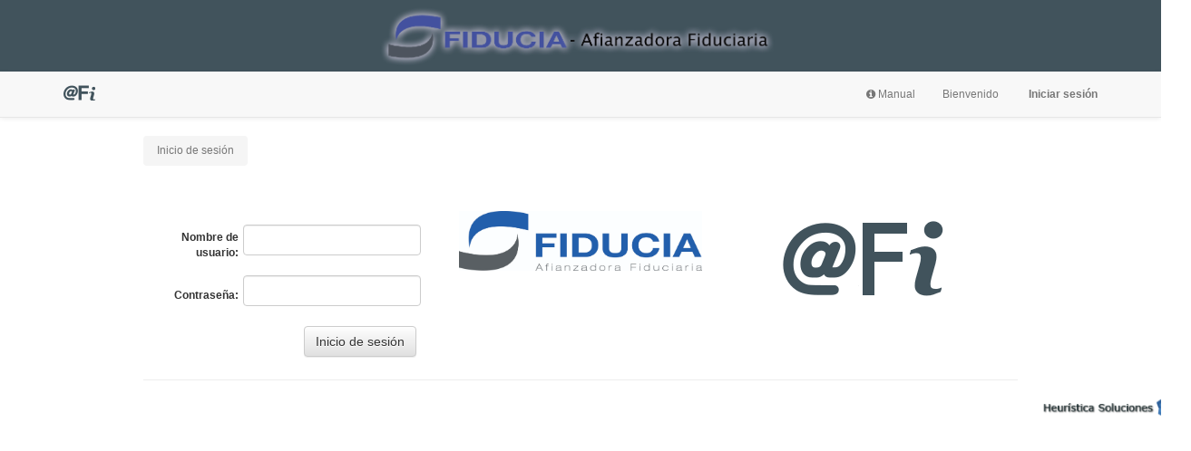

--- FILE ---
content_type: text/html; charset=utf-8
request_url: https://fianzasfiducia.com.mx/afi/Sitios/Login.aspx?ReturnUrl=%2faFi%2fSitios%2fDefault.aspx
body_size: 26907
content:

<!doctype html>
<html lang="es">
<head><title>
	Bienvenido
</title><meta charset="utf-8" /><meta http-equiv="X-UA-Compatible" content="IE=edge" /><meta name="viewport" content="width=device-width, initial-scale=1" /><meta name="description" content="Sistema Integral para la Administración de Fianzas" /><meta name="author" content="Heurística Soluciones S.A. de C.V." />
    <script type="text/javascript">
        !function (T, l, y) { var S = T.location, k = "script", D = "connectionString", C = "ingestionendpoint", I = "disableExceptionTracking", E = "ai.device.", b = "toLowerCase", w = "crossOrigin", N = "POST", e = "appInsightsSDK", t = y.name || "appInsights"; (y.name || T[e]) && (T[e] = t); var n = T[t] || function (d) { var g = !1, f = !1, m = { initialize: !0, queue: [], sv: "5", version: 2, config: d }; function v(e, t) { var n = {}, a = "Browser"; return n[E + "id"] = a[b](), n[E + "type"] = a, n["ai.operation.name"] = S && S.pathname || "_unknown_", n["ai.internal.sdkVersion"] = "javascript:snippet_" + (m.sv || m.version), { time: function () { var e = new Date; function t(e) { var t = "" + e; return 1 === t.length && (t = "0" + t), t } return e.getUTCFullYear() + "-" + t(1 + e.getUTCMonth()) + "-" + t(e.getUTCDate()) + "T" + t(e.getUTCHours()) + ":" + t(e.getUTCMinutes()) + ":" + t(e.getUTCSeconds()) + "." + ((e.getUTCMilliseconds() / 1e3).toFixed(3) + "").slice(2, 5) + "Z" }(), name: "Microsoft.ApplicationInsights." + e.replace(/-/g, "") + "." + t, sampleRate: 100, tags: n, data: { baseData: { ver: 2 } } } } var h = d.url || y.src; if (h) { function a(e) { var t, n, a, i, r, o, s, c, u, p, l; g = !0, m.queue = [], f || (f = !0, t = h, s = function () { var e = {}, t = d.connectionString; if (t) for (var n = t.split(";"), a = 0; a < n.length; a++) { var i = n[a].split("="); 2 === i.length && (e[i[0][b]()] = i[1]) } if (!e[C]) { var r = e.endpointsuffix, o = r ? e.location : null; e[C] = "https://" + (o ? o + "." : "") + "dc." + (r || "services.visualstudio.com") } return e }(), c = s[D] || d[D] || "", u = s[C], p = u ? u + "/v2/track" : d.endpointUrl, (l = []).push((n = "SDK LOAD Failure: Failed to load Application Insights SDK script (See stack for details)", a = t, i = p, (o = (r = v(c, "Exception")).data).baseType = "ExceptionData", o.baseData.exceptions = [{ typeName: "SDKLoadFailed", message: n.replace(/\./g, "-"), hasFullStack: !1, stack: n + "\nSnippet failed to load [" + a + "] -- Telemetry is disabled\nHelp Link: https://go.microsoft.com/fwlink/?linkid=2128109\nHost: " + (S && S.pathname || "_unknown_") + "\nEndpoint: " + i, parsedStack: [] }], r)), l.push(function (e, t, n, a) { var i = v(c, "Message"), r = i.data; r.baseType = "MessageData"; var o = r.baseData; return o.message = 'AI (Internal): 99 message:"' + ("SDK LOAD Failure: Failed to load Application Insights SDK script (See stack for details) (" + n + ")").replace(/\"/g, "") + '"', o.properties = { endpoint: a }, i }(0, 0, t, p)), function (e, t) { if (JSON) { var n = T.fetch; if (n && !y.useXhr) n(t, { method: N, body: JSON.stringify(e), mode: "cors" }); else if (XMLHttpRequest) { var a = new XMLHttpRequest; a.open(N, t), a.setRequestHeader("Content-type", "application/json"), a.send(JSON.stringify(e)) } } }(l, p)) } function i(e, t) { f || setTimeout(function () { !t && m.core || a() }, 500) } var e = function () { var n = l.createElement(k); n.src = h; var e = y[w]; return !e && "" !== e || "undefined" == n[w] || (n[w] = e), n.onload = i, n.onerror = a, n.onreadystatechange = function (e, t) { "loaded" !== n.readyState && "complete" !== n.readyState || i(0, t) }, n }(); y.ld < 0 ? l.getElementsByTagName("head")[0].appendChild(e) : setTimeout(function () { l.getElementsByTagName(k)[0].parentNode.appendChild(e) }, y.ld || 0) } try { m.cookie = l.cookie } catch (p) { } function t(e) { for (; e.length;)!function (t) { m[t] = function () { var e = arguments; g || m.queue.push(function () { m[t].apply(m, e) }) } }(e.pop()) } var n = "track", r = "TrackPage", o = "TrackEvent"; t([n + "Event", n + "PageView", n + "Exception", n + "Trace", n + "DependencyData", n + "Metric", n + "PageViewPerformance", "start" + r, "stop" + r, "start" + o, "stop" + o, "addTelemetryInitializer", "setAuthenticatedUserContext", "clearAuthenticatedUserContext", "flush"]), m.SeverityLevel = { Verbose: 0, Information: 1, Warning: 2, Error: 3, Critical: 4 }; var s = (d.extensionConfig || {}).ApplicationInsightsAnalytics || {}; if (!0 !== d[I] && !0 !== s[I]) { var c = "onerror"; t(["_" + c]); var u = T[c]; T[c] = function (e, t, n, a, i) { var r = u && u(e, t, n, a, i); return !0 !== r && m["_" + c]({ message: e, url: t, lineNumber: n, columnNumber: a, error: i }), r }, d.autoExceptionInstrumented = !0 } return m }(y.cfg); function a() { y.onInit && y.onInit(n) } (T[t] = n).queue && 0 === n.queue.length ? (n.queue.push(a), n.trackPageView({})) : a() }(window, document, {
            src: "https://js.monitor.azure.com/scripts/b/ai.2.min.js", // The SDK URL Source
            // name: "appInsights", // Global SDK Instance name defaults to "appInsights" when not supplied
            // ld: 0, // Defines the load delay (in ms) before attempting to load the sdk. -1 = block page load and add to head. (default) = 0ms load after timeout,
            // useXhr: 1, // Use XHR instead of fetch to report failures (if available),
            crossOrigin: "anonymous", // When supplied this will add the provided value as the cross origin attribute on the script tag
            // onInit: null, // Once the application insights instance has loaded and initialized this callback function will be called with 1 argument -- the sdk instance (DO NOT ADD anything to the sdk.queue -- As they won't get called)
            cfg: { // Application Insights Configuration
                connectionString: "InstrumentationKey=50bb403c-1da0-4bc0-b198-2ceb678e031e;IngestionEndpoint=https://westus2-2.in.applicationinsights.azure.com/;LiveEndpoint=https://westus2.livediagnostics.monitor.azure.com/"
                /* ...Other Configuration Options... */
            }
        });
    </script>
</head>
<body>
    
    
  
   <link href="../Content/bootstrap/bootstrap.css" rel="stylesheet" type="text/css">
  <link href="../Content/bootstrap/theme.css" rel="stylesheet" type="text/css">
  <link href="../Content/style.css" rel="stylesheet" type="text/css">
    <link href="../Content/jquery.smartmenus.bootstrap.css" rel="stylesheet" type="text/css">
    <link href="../Content/fawesome/font-awesome.css" rel="stylesheet" type="text/css">
  <link href="../Content/jquery-sortable.css" rel="stylesheet" type="text/css">



    <form name="aspnetForm" method="post" action="./Login.aspx?ReturnUrl=%2faFi%2fSitios%2fDefault.aspx" onsubmit="javascript:return WebForm_OnSubmit();" id="aspnetForm">
<div>
<input type="hidden" name="ctl00_ToolkitScriptManager1_HiddenField" id="ctl00_ToolkitScriptManager1_HiddenField" value="" />
<input type="hidden" name="__EVENTTARGET" id="__EVENTTARGET" value="" />
<input type="hidden" name="__EVENTARGUMENT" id="__EVENTARGUMENT" value="" />
<input type="hidden" name="__VIEWSTATE" id="__VIEWSTATE" value="9mUJROekIaW3ojAikK5CzFXS4oIxJo2j4fddbo0QsHrs/aB5EGeOayhkdples6iv6onVqaFBCYa27keGzM6qRs/eCFTvTh0+Qxwjj7kxA1Lggp0eC7IP4KoeuXYB4c1nK2C/BN7SFjwnayLT5dd6bPEeoJTHoL2vKmAmccFKlNi4iQTRW44HKLd+Dp+bTFkCBbVfYhNZf1pbu3w8t6TroScPF29q9PzDiGrCR3CWvbYXWZpP1HywKwUqJv2q1e4w51k4Uu1ZDSDn2CcDtZdH92kYRqK3TIQjQ2SE3GIoyvwO7aFM" />
</div>

<script type="text/javascript">
//<![CDATA[
var theForm = document.forms['aspnetForm'];
if (!theForm) {
    theForm = document.aspnetForm;
}
function __doPostBack(eventTarget, eventArgument) {
    if (!theForm.onsubmit || (theForm.onsubmit() != false)) {
        theForm.__EVENTTARGET.value = eventTarget;
        theForm.__EVENTARGUMENT.value = eventArgument;
        theForm.submit();
    }
}
//]]>
</script>


<script src="/afi/WebResource.axd?d=u0hbmDzISFHiEZhddc1K8RX7dBpbLbAvQmvGOlIVcBdsESMlqk7TVE1rwXyfY5dhD_9Kjqza9j4uVh58TRppC5R0F6U1&amp;t=638901325900000000" type="text/javascript"></script>


<script src="/afi/ScriptResource.axd?d=_eiZaG_GAUFADWAv9LnjJ9zz9JopITcHlr0erGwwQZ1enRLPpg0a3j-SjJ15vBSU3VBMRxdUItAThmHhpy_XOhjAmxJQJoSIAOnprmDetjGAiP-1gE3IiFKYBOUwWA5iimT6LYCjIAtSfji8sHdqS_Su0xI1&amp;t=7f7f23e2" type="text/javascript"></script>
<script type="text/javascript">
//<![CDATA[
var __cultureInfo = {"name":"es-MX","numberFormat":{"CurrencyDecimalDigits":2,"CurrencyDecimalSeparator":".","IsReadOnly":true,"CurrencyGroupSizes":[3],"NumberGroupSizes":[3],"PercentGroupSizes":[3],"CurrencyGroupSeparator":",","CurrencySymbol":"$","NaNSymbol":"NaN","CurrencyNegativePattern":1,"NumberNegativePattern":1,"PercentPositivePattern":0,"PercentNegativePattern":0,"NegativeInfinitySymbol":"-∞","NegativeSign":"-","NumberDecimalDigits":2,"NumberDecimalSeparator":".","NumberGroupSeparator":",","CurrencyPositivePattern":0,"PositiveInfinitySymbol":"∞","PositiveSign":"+","PercentDecimalDigits":2,"PercentDecimalSeparator":".","PercentGroupSeparator":",","PercentSymbol":"%","PerMilleSymbol":"‰","NativeDigits":["0","1","2","3","4","5","6","7","8","9"],"DigitSubstitution":1},"dateTimeFormat":{"AMDesignator":"a. m.","Calendar":{"MinSupportedDateTime":"\/Date(-62135575200000)\/","MaxSupportedDateTime":"\/Date(253402300799999)\/","AlgorithmType":1,"CalendarType":1,"Eras":[1],"TwoDigitYearMax":2029,"IsReadOnly":true},"DateSeparator":"/","FirstDayOfWeek":0,"CalendarWeekRule":0,"FullDateTimePattern":"dddd, d\u0027 de \u0027MMMM\u0027 de \u0027yyyy hh:mm:ss tt","LongDatePattern":"dddd, d\u0027 de \u0027MMMM\u0027 de \u0027yyyy","LongTimePattern":"hh:mm:ss tt","MonthDayPattern":"d \u0027de\u0027 MMMM","PMDesignator":"p. m.","RFC1123Pattern":"ddd, dd MMM yyyy HH\u0027:\u0027mm\u0027:\u0027ss \u0027GMT\u0027","ShortDatePattern":"dd/MM/yyyy","ShortTimePattern":"hh:mm tt","SortableDateTimePattern":"yyyy\u0027-\u0027MM\u0027-\u0027dd\u0027T\u0027HH\u0027:\u0027mm\u0027:\u0027ss","TimeSeparator":":","UniversalSortableDateTimePattern":"yyyy\u0027-\u0027MM\u0027-\u0027dd HH\u0027:\u0027mm\u0027:\u0027ss\u0027Z\u0027","YearMonthPattern":"MMMM\u0027 de \u0027yyyy","AbbreviatedDayNames":["dom.","lun.","mar.","mié.","jue.","vie.","sáb."],"ShortestDayNames":["do.","lu.","ma.","mi.","ju.","vi.","sá."],"DayNames":["domingo","lunes","martes","miércoles","jueves","viernes","sábado"],"AbbreviatedMonthNames":["ene.","feb.","mar.","abr.","may.","jun.","jul.","ago.","sep.","oct.","nov.","dic.",""],"MonthNames":["enero","febrero","marzo","abril","mayo","junio","julio","agosto","septiembre","octubre","noviembre","diciembre",""],"IsReadOnly":true,"NativeCalendarName":"calendario gregoriano","AbbreviatedMonthGenitiveNames":["ene.","feb.","mar.","abr.","may.","jun.","jul.","ago.","sep.","oct.","nov.","dic.",""],"MonthGenitiveNames":["enero","febrero","marzo","abril","mayo","junio","julio","agosto","septiembre","octubre","noviembre","diciembre",""]},"eras":[1,"d. C.",null,0]};//]]>
</script>

<script src="/afi/ScriptResource.axd?d=iOQj1-L705-41-PaGadg0Tc-WKMnPQINZFXJJKEubvEHzXVdFqdFNj0asea8ceaH1t6unIz_9jPuQMioUb8SBWYmkbHSAbS11d9PUZ3OmEPuqW-X0&amp;t=705c9838" type="text/javascript"></script>
<script src="/afi/ScriptResource.axd?d=3IRXVA0sLwDUZELHiYSVDkaCwSnwtUxquDkhCFYKYJbt45-elQQsscQ1gIWoidw3JyJ4Bj-wIssug3_UfP7QffMUcwe9jXPC9IHJPIO3SXAZp-_vbfpxnqStjqfVrB0PIEBFvQ2&amp;t=705c9838" type="text/javascript"></script>
<script src="/afi/ScriptResource.axd?d=BgDCi93l7iyeoorujYkx3t2bHCHQVFB5yAVZ8mFdkyN2buWHL39trrWAR7QNaZBngVgJVIZdIop7fLBji6TjjXp-MBYMCE7oR9Ls-fTMpZ1phacWeLwaJ9Lm2Oqc14I3D_LiVA2&amp;t=705c9838" type="text/javascript"></script>
<script type="text/javascript">
//<![CDATA[
function WebForm_OnSubmit() {
if (typeof(ValidatorOnSubmit) == "function" && ValidatorOnSubmit() == false) return false;
return true;
}
//]]>
</script>

<div>

	<input type="hidden" name="__VIEWSTATEGENERATOR" id="__VIEWSTATEGENERATOR" value="91B5680D" />
	<input type="hidden" name="__SCROLLPOSITIONX" id="__SCROLLPOSITIONX" value="0" />
	<input type="hidden" name="__SCROLLPOSITIONY" id="__SCROLLPOSITIONY" value="0" />
	<input type="hidden" name="__VIEWSTATEENCRYPTED" id="__VIEWSTATEENCRYPTED" value="" />
	<input type="hidden" name="__EVENTVALIDATION" id="__EVENTVALIDATION" value="FSRovHVnrDNXiF628e1eb2HicK69TgNG/uE/tTCMOvilzvSVSPiUnDFwkIrqztE1ikZtWOYIp8a0DMrYCU50gUyyiXZWS0UDX3jN4pv58J9bue6M2Ul63lmfm1GBSi3MhOhKRsDEcxUP+Tu/Pd+AgNW94M0wrSvVAl66zHDCy/5h0ZpdWmC+QYzziclV+pQK+Cj/ejD/+9AwBX4ns0WTQLpQrcyDkj4XJVdvpYobDQCDICRtgcO1MP8LFRvkkUm/U+OmzifimOV2rJNPlicfV7nq1pKHeQX9zK6v62hHANjfh1q5" />
</div>
        <script type="text/javascript">
//<![CDATA[
Sys.WebForms.PageRequestManager._initialize('ctl00$ToolkitScriptManager1', 'aspnetForm', ['tctl00$ctl07','','tctl00$upReportError',''], ['ctl00$lbExpandSession','','ctl00$bReportError',''], [], 1000, 'ctl00');
//]]>
</script>


        <div class="brand">
            <img alt="FIDUCIA - Afianzadora Fiduciaria S.A. de C.V."
                src="../SIAAF/imagenes/company-brand_B.png" />
        </div>

        <!-- Navigation -->
        <nav id="navMenu" class="navbar navbar-default navbar-static-top" role="navigation">
            <div class="container">
                <div class="navbar-header">
                    <button type="button" class="navbar-toggle" data-toggle="collapse" data-target=".navbar-collapse">
                        <span class="sr-only">Toggle navigation</span>
                        <span class="icon-bar"></span>
                        <span class="icon-bar"></span>
                        <span class="icon-bar"></span>
                    </button>
                    <a class="navbar-brand" href="../Sitios/Default.aspx">
                        <img alt="Brand" src="../SIAAF/imagenes/nav-brand-icon.png">
                    </a>
                </div>
                <div class="navbar-collapse collapse">
                    <!-- Left nav -->
                    

                    <!-- Right nav -->
                    <ul class="nav navbar-nav navbar-right">
                        <li>
                            
                            
                            <a id="ctl00_lbManualOperativo" title="Manual Operativo" href="javascript:__doPostBack(&#39;ctl00$lbManualOperativo&#39;,&#39;&#39;)">
                            <i class="fa fa-info-circle fa-fw"></i>Manual
                            </a>
                        </li>
                        <li>
                            <a href="#">Bienvenido&nbsp;
                           
                                <b>
                                    <span id="ctl00_USER_SESSION"></span>
                                </b>
                            </a>
                        </li>
                        <li>
                            
                        </li>
                        <li>
                            <a id="ctl00_LoginStatus" href="javascript:__doPostBack(&#39;ctl00$LoginStatus$ctl02&#39;,&#39;&#39;)" style="font-weight:bold;">Iniciar sesión</a>
                        </li>
                    </ul>
                </div>
                <!-- /.navbar-collapse -->
            </div>
            <!-- /.container -->
        </nav>
        <!-- Page Content -->
        <div class="container full-screen">

            <!-- Main Block -->
            <div class="col-lg-12">
                <ol class="breadcrumb"><li class="active">Inicio de sesi&oacute;n</li></ol>
                
                

                <div class="hide">
                    Session Idle:&nbsp;<span id="secondsIdle"></span>&nbsp;seconds.
                </div>

                <div class="modal fade" id="panelTimeout" tabindex="-1" role="dialog" aria-labelledby="basicModal" aria-hidden="true">
                    <div class="modal-dialog">
                        <div class="modal-content">
                            <div class="modal-header">
                                <h4 class="modal-title">Alerta por tiempo de inactividad
                                </h4>
                            </div>
                            <div class="modal-body">
                                Por seguridad la sesión caducará en <span id="seconds"></span>&nbsp;segundos.<br />
                                ¿Desea aplazar su sesión?
                                <div id="ctl00_ctl07">

</div>
                            </div>
                            <div class="modal-footer">
                                <a id="ctl00_lbExpandSession" class="btn btn-default" href="javascript:__doPostBack(&#39;ctl00$lbExpandSession&#39;,&#39;&#39;)">Sí</a>
                                <a data-dismiss="modal" class="btn btn-default">No</a>
                            </div>
                        </div>
                    </div>
                </div>
                <div class="modal fade" id="panelExpired" tabindex="-1" role="dialog" aria-labelledby="basicModal" aria-hidden="true">
                    <div class="modal-dialog">
                        <div class="modal-content">
                            <div class="modal-header">
                                <h4 class="modal-title">Sesión expirada</h4>
                            </div>
                            <div class="modal-body">
                                Tu sesión ha expirado por inactividad.<br />
                                Por seguridad vuelve a iniciar sesión.
                            </div>
                            <div class="modal-footer">
                                <a data-dismiss="modal" class="btn btn-default">Entendido</a>
                            </div>
                        </div>
                    </div>
                </div>

                
    <div class="row">
        <div class="box">
            <div class="col-lg-12">
                <h2 class="intro-text">
                    <strong>Iniciar Sesi&oacute;n</strong>
                </h2>
                <div class="col-lg-4 text-center">
                    <table class="table-search" cellspacing="0" cellpadding="1" border="0" id="ctl00_maincontent_Login2" style="border-collapse:collapse;">
	<tr>
		<td><table cellpadding="0" border="0">
			<tr>
				<td class="hide" align="center" colspan="2">Iniciar sesión</td>
			</tr><tr>
				<td align="right"><label for="ctl00_maincontent_Login2_UserName">Nombre de usuario:</label></td><td><input name="ctl00$maincontent$Login2$UserName" type="text" id="ctl00_maincontent_Login2_UserName" class="form-control" /><span id="ctl00_maincontent_Login2_UserNameRequired" title="El nombre de usuario es obligatorio." class="text-error" style="color:Red;visibility:hidden;">*</span></td>
			</tr><tr>
				<td align="right"><label for="ctl00_maincontent_Login2_Password">Contraseña:</label></td><td><input name="ctl00$maincontent$Login2$Password" type="password" id="ctl00_maincontent_Login2_Password" class="form-control" /><span id="ctl00_maincontent_Login2_PasswordRequired" title="La contraseña es obligatoria." class="text-error" style="color:Red;visibility:hidden;">*</span></td>
			</tr><tr>
				<td align="right" colspan="2"><input type="submit" name="ctl00$maincontent$Login2$LoginButton" value="Inicio de sesión" onclick="javascript:WebForm_DoPostBackWithOptions(new WebForm_PostBackOptions(&quot;ctl00$maincontent$Login2$LoginButton&quot;, &quot;&quot;, true, &quot;ctl00$maincontent$Login2&quot;, &quot;&quot;, false, false))" id="ctl00_maincontent_Login2_LoginButton" class="btn btn-default" /></td>
			</tr>
		</table></td>
	</tr>
</table>
                </div>
                <div class="col-lg-4 text-center">
                    <div class="vertical-center">
                        <img alt="Logo Fiducia" src="../SIAAF/imagenes/company-logo-nw.jpg" style="width: 95%" />
                    </div>
                </div>
                <div class="col-lg-4 text-center">
                    <div class="vertical-center">
                        <img alt="Logo Afi" src="../SIAAF/imagenes/afi.png" />
                    </div>
                </div>
                <hr />
            </div>
        </div>
    </div>    



                <div class="modal fade" id="panelReportError" tabindex="-1" role="dialog" aria-labelledby="basicModal" aria-hidden="true">
                    <div class="modal-dialog">
                        <div class="modal-content">
                            <div class="modal-header">
                                <h4 class="modal-title">Comentarios y Reporte de errores</h4>
                            </div>
                            <div id="ctl00_upReportError" class="modal-body">
	
                                    <div class="form-horizontal">
                                        <div class="form-group">
                                            <label class="col-sm-4 control-label">Datos de entrada:&nbsp;</label>
                                            <div class="col-sm-8">
                                                <textarea name="ctl00$tbDatosEntrada" rows="6" cols="20" id="ctl00_tbDatosEntrada" class="form-control" placeholder="Por ejemplo: No. de cliente, fianza, usuario">
</textarea>
                                            </div>
                                        </div>
                                        <div class="form-group">
                                            <label class="col-sm-4 control-label">Observaciones:&nbsp;</label>
                                            <div class="col-sm-8">
                                                <textarea name="ctl00$tbObservaciones" rows="6" cols="20" id="ctl00_tbObservaciones" class="form-control" placeholder="Por ejemplo: No aparece la póliza o Están mal los cálculos del estado financiero.">
</textarea>
                                            </div>
                                        </div>
                                        <div class="col-sm-12 text-center">
                                            
                                        </div>
                                        <span id="ctl00_tReportResults" style="visibility:hidden;display:none;"></span>
                                    </div>
                                
</div>
                            <div class="modal-footer">
                                <input type="submit" name="ctl00$bReportError" value="Reportar" id="ctl00_bReportError" class="btn btn-default" />
                                <a data-dismiss="modal" class="btn btn-default">Cerrar</a>
                            </div>
                        </div>
                    </div>
                </div>

                <hr />
            </div>

            <!-- Footer -->
            <footer>
                <div class="container">
                    <div class="row">
                        <div class="col-lg-12 text-right">
                            <img alt="Heur&iacute;stica Soluciones S.A. de C.V." src="../SIAAF/imagenes/heuristica-pie.png" />
                        </div>
                    </div>
                </div>
            </footer>
        </div>

        

      <script src="../Scripts/jquery-2.1.3.js"></script>
            <script src="../Scripts/bootstrap.js"></script>
            <script src="../Scripts/script.js"></script>
            <script src="../Scripts/swfobject.js"></script>
            <script src="../Scripts/jquery.smartmenus.js"></script>
            <script src="../Scripts/jquery.smartmenus.bootstrap.js"></script>
            <script src="../Scripts/chart.js/Chart.bundle.js"></script>
            <script src="../Scripts/canvasjs.min.js"></script>
            <script src="../Scripts/jquery-sortable.js"></script>

        
    
<script type="text/javascript">
//<![CDATA[
var Page_Validators =  new Array(document.getElementById("ctl00_maincontent_Login2_UserNameRequired"), document.getElementById("ctl00_maincontent_Login2_PasswordRequired"));
//]]>
</script>

<script type="text/javascript">
//<![CDATA[
var ctl00_maincontent_Login2_UserNameRequired = document.all ? document.all["ctl00_maincontent_Login2_UserNameRequired"] : document.getElementById("ctl00_maincontent_Login2_UserNameRequired");
ctl00_maincontent_Login2_UserNameRequired.controltovalidate = "ctl00_maincontent_Login2_UserName";
ctl00_maincontent_Login2_UserNameRequired.errormessage = "El nombre de usuario es obligatorio.";
ctl00_maincontent_Login2_UserNameRequired.validationGroup = "ctl00$maincontent$Login2";
ctl00_maincontent_Login2_UserNameRequired.evaluationfunction = "RequiredFieldValidatorEvaluateIsValid";
ctl00_maincontent_Login2_UserNameRequired.initialvalue = "";
var ctl00_maincontent_Login2_PasswordRequired = document.all ? document.all["ctl00_maincontent_Login2_PasswordRequired"] : document.getElementById("ctl00_maincontent_Login2_PasswordRequired");
ctl00_maincontent_Login2_PasswordRequired.controltovalidate = "ctl00_maincontent_Login2_Password";
ctl00_maincontent_Login2_PasswordRequired.errormessage = "La contraseña es obligatoria.";
ctl00_maincontent_Login2_PasswordRequired.validationGroup = "ctl00$maincontent$Login2";
ctl00_maincontent_Login2_PasswordRequired.evaluationfunction = "RequiredFieldValidatorEvaluateIsValid";
ctl00_maincontent_Login2_PasswordRequired.initialvalue = "";
//]]>
</script>


<script type="text/javascript">
//<![CDATA[
(function() {var fn = function() {$get("ctl00_ToolkitScriptManager1_HiddenField").value = '';Sys.Application.remove_init(fn);};Sys.Application.add_init(fn);})();
var Page_ValidationActive = false;
if (typeof(ValidatorOnLoad) == "function") {
    ValidatorOnLoad();
}

function ValidatorOnSubmit() {
    if (Page_ValidationActive) {
        return ValidatorCommonOnSubmit();
    }
    else {
        return true;
    }
}
        
theForm.oldSubmit = theForm.submit;
theForm.submit = WebForm_SaveScrollPositionSubmit;

theForm.oldOnSubmit = theForm.onsubmit;
theForm.onsubmit = WebForm_SaveScrollPositionOnSubmit;

document.getElementById('ctl00_maincontent_Login2_UserNameRequired').dispose = function() {
    Array.remove(Page_Validators, document.getElementById('ctl00_maincontent_Login2_UserNameRequired'));
}

document.getElementById('ctl00_maincontent_Login2_PasswordRequired').dispose = function() {
    Array.remove(Page_Validators, document.getElementById('ctl00_maincontent_Login2_PasswordRequired'));
}
Sys.Application.add_init(function() {
    $create(Sys.UI._Timer, {"enabled":false,"interval":5000,"uniqueID":"ctl00$tReportResults"}, null, null, $get("ctl00_tReportResults"));
});
//]]>
</script>
</form>
</body>
</html>


--- FILE ---
content_type: text/css
request_url: https://fianzasfiducia.com.mx/afi/Content/style.css
body_size: 8101
content:

.badge-light-primary {
    color: var(--kt-primary);
    background-color: var(--kt-primary-light);
}

.badge {
    --bs-badge-color: var(--kt-badge-color);
    display: inline-flex;
    align-items: center;
}

.fs-7 {
    font-size: 0.95rem !important;
}

.py-3 {
    padding-top: 0.75rem !important;
    padding-bottom: 0.75rem !important;
}

.px-4 {
    padding-right: 1rem !important;
    padding-left: 1rem !important;
}

.badge {
    cursor: pointer;
    border: none;
    --bs-badge-padding-x: 0.5rem;
    --bs-badge-padding-y: 0.325rem;
    --bs-badge-font-size: 0.85rem;
    --bs-badge-font-weight: 600;
    --bs-badge-color: #ffffff;
    --bs-badge-border-radius: 0.425rem;
    display: inline-block;
    padding: var(--bs-badge-padding-y) var(--bs-badge-padding-x);
    font-size: var(--bs-badge-font-size);
    font-weight: var(--bs-badge-font-weight);
    line-height: 1;
    color: #50cd89;
    text-align: center;
    white-space: nowrap;
    vertical-align: baseline;
    border-radius: var(--bs-badge-border-radius);
    margin-bottom: 0px;
    margin-top: 0px;
}

.lbadge {
    border: none;
    --bs-badge-padding-x: 0.5rem;
    --bs-badge-padding-y: 0.325rem;
    --bs-badge-font-size: 0.85rem;
    --bs-badge-font-weight: 600;
    --bs-badge-color: #ffffff;
    --bs-badge-border-radius: 0.425rem;
    display: inline-block;
    padding: var(--bs-badge-padding-y) var(--bs-badge-padding-x);
    font-size: var(--bs-badge-font-size);
    font-weight: var(--bs-badge-font-weight);
    line-height: 1;
    color: #50cd89;
    text-align: center;
    white-space: nowrap;
    vertical-align: baseline;
    border-radius: var(--bs-badge-border-radius);
    margin-bottom: 0px;
    margin-top: 0px;
}

.badge-light-BAJO {
    /*color: #50cd89;*/
    color: #000000;
    background-color: #00ff79;
}

.badge-light-MEDIO {
    /*color: #ffc700;*/
    color: #000000;
    background-color: yellow;
}

.badge-light-ALTO {
    /*color: var(--kt-danger);*/
    color: #000000;
    background-color: red;
}

h2 {
  display: none;
}
body {
  font-family: "Open Sans", "Helvetica Neue", Helvetica, Arial, sans-serif;
  font-size: 12px;
}
#quick-search {
  width: 260px;
  max-width: 260px;
  padding: 2px;
}
.brand {
  display: inherit;
  margin: 0;
  padding: 0;
  font-family: "Josefin Slab", "Helvetica Neue", Helvetica, Arial, sans-serif;
  text-align: center;
  font-size: 1.25em;
  font-weight: 400;
  line-height: normal;
  color: #2c383e;
  background-color: #41535c;
}
.brand img {
  width: 35%;
}
.img-full {
  min-width: 100%;
}
.box {
  margin-bottom: 20px;
  padding: 30px 15px;
  background: #fff;
  background: rgba(255, 255, 255, 0.9);
}
.intro-text {
  text-transform: uppercase;
  font-size: 1.25em;
  font-weight: 400;
  letter-spacing: 1px;
}
.img-border {
  float: none;
  margin: 0 auto 0;
  border: #999999 solid 1px;
}
.img-left {
  float: none;
  margin: 0 auto 0;
}
footer {
  margin: 50px 0;
  padding-top: 20px;
}
.vertical-center {
  display: inline-block;
  vertical-align: middle;
  float: none;
}
.table-search {
  margin-top: 5px;
  margin-bottom: 5px;
}
.table-search tbody td {
  vertical-align: middle !important;
  padding-top: 5px;
}
.table-search tbody td:nth-of-type(odd) {
  text-align: right;
  padding-right: 5px;
  font-weight: bold;
}
.table-search tbody td:nth-of-type(even) {
  text-align: left;
  font-weight: normal;
}
.table-results {
  margin-top: 5px;
  margin-bottom: 5px;
}
.table-results a,
.table-results a:visited,
.table-results a:hover {
  font-size: larger;
  color: #52acb7;
}
.table-results a:visited,
.table-results a:visited:visited,
.table-results a:hover:visited,
.table-results a:hover,
.table-results a:visited:hover,
.table-results a:hover:hover,
.table-results a:focus,
.table-results a:visited:focus,
.table-results a:hover:focus {
  font-size: larger;
  color: #52acb7;
}
.table-results td {
  padding: 5px;
}
.table-results th {
  padding: 5px;
  font-size: larger;
  font-weight: bold;
}
.center-table {
  margin: 0 auto !important;
  float: none !important;
}
.formsection {
  padding: 10px;
  margin-top: 10px;
  margin-bottom: 10px;
  background-color: #f6f6f6;
  font-weight: bold;
  text-align: center;
  text-transform: uppercase;
  color: #41535c;
  border: 2px solid #41535c;
}
.tab-color {
  margin-top: 10px;
}
.tab-color li {
  padding: 3px;
}
.tab-color a {
  background-color: #52acb7;
  color: #fff;
}
.tab-color a:active,
.tab-color a:hover,
.tab-color a:focus {
  color: #fff;
  background-color: #41535c !important;
}
.none {
  display: none;
}
.affix-top,
.affix {
  position: static;
}
@media (min-width: 979px) {
  #sidebar.affix-top {
    position: static;
    margin-top: 30px;
    width: 228px;
  }
  #sidebar.affix {
    position: fixed;
    top: 70px;
    width: 228px;
  }
}
.nav-tabs > li,
.nav-pills > li {
  float: none;
  display: inline-block;
  *display: inline;
  /* ie7 fix */
  zoom: 1;
  /* hasLayout ie7 trigger */
}
.nav-tabs,
.nav-pills {
  text-align: center;
}
.mainTable {
  width: 100%;
}
.centro {
  vertical-align: middle;
  text-align: center;
}
.head {
  padding-left: 10px;
  padding-right: 10px;
  vertical-align: middle;
  background-color: #F2F7F9 !important;
  color: #41535c;
}
.tr-head {
  text-align: center;
  font-weight: bold;
}
.head td {
  text-align: center !important;
  font-weight: bold !important;
  text-transform: uppercase;
}
/*Calendar Styles*/
.MyCalendar {
  text-align: center;
  font-size: 11px;
  padding: 5px;
}
.MyCalendar tbody td:nth-of-type(odd),
.MyCalendar thead td:nth-of-type(odd) {
  text-align: center;
  font-weight: normal;
}
.MyCalendar tbody td:nth-of-type(even),
.MyCalendar thead td:nth-of-type(even) {
  text-align: center;
  font-weight: normal;
}
.MyCalendar td {
  width: 200px;
}
.MyCalendar .ajax__calendar_container {
  width: 200px;
  background-color: #eeeeee;
  border: 2px solid #41535c;
}
.MyCalendar .ajax__calendar_days table td,
.MyCalendar .ajax__calendar_months table td,
.MyCalendar .ajax__calendar_years table td {
  padding: 0;
  border: none;
  margin: 12px;
}
.MyCalendar .ajax__calendar_footer,
.MyCalendar .ajax__calendar_today {
  font-weight: bold;
}
.MyCalendar .ajax__calendar_dayname {
  font-weight: bold;
}
.MaskedEditFocus {
  background-color: #D2E1E8;
  color: Navy;
  font-weight: bold;
}
.MaskedEditError {
  background-color: #FFAAAA;
  font-weight: bold;
}
select {
  max-width: 400px !important;
}
textarea {
  width: 80%;
}
input[type="text"] {
  width: auto;
  max-width: 300px;
}
.modal-popup {
  border-color: Gray;
  border-style: groove;
  background-color: #EFEFEF;
  margin: 10px;
  padding: 10px;
  min-width: 500px;
  max-width: 800px;
  text-align: center;
  overflow: scroll;
}
@media (min-width: 1200px) {
  .modal-popup {
    height: 700px !important;
  }
}
@media (min-width: 900px) {
  .modal-popup {
    height: 500px !important;
  }
}
@media (min-width: 600px) {
  .modal-popup {
    height: 300px !important;
  }
}
.fondoPopup {
  background-color: Gray;
  opacity: 0.6;
  /* FF */
  filter: alpha(opacity=60);
  /*IE6*/
}
.popup {
  position: fixed;
  left: 40%;
  top: 40%;
  z-index: 100;
  width: 25%;
}
.background-blocked {
  position: fixed;
  top: 0;
  left: 0;
  background-color: Gray;
  opacity: 0.6;
  /* FF */
  filter: alpha(opacity=60);
  /*IE6*/
  z-index: 99;
  height: 100%;
  width: 100%;
}
.texto-justificado {
  max-width: 500px !important;
  text-align: justify;
  white-space: pre-wrap;
  word-wrap: break-word;
}
.texto-justificado-largo {
  max-width: 800px !important;
  white-space: pre-wrap;
  text-align: justify;
  word-wrap: break-word;
}

.modal-popup-cobranza {
  border-color: Gray;
  border-style: groove;
  background-color: #EFEFEF;
  margin: 10px;
  padding: 10px;
  height: 500px;
  width: 850px;
  text-align: center;
  overflow: scroll;
}
.centrarTexto{
    text-align: center;
}
/*# sourceMappingURL=style.css.map */

--- FILE ---
content_type: text/css
request_url: https://fianzasfiducia.com.mx/afi/Content/jquery.smartmenus.bootstrap.css
body_size: 3541
content:
/*
 You probably do NEED to edit this at all.

 Add some SmartMenus required styles not covered in Bootstrap 3's default CSS.
 These are theme independent and should work with any Bootstrap 3 theme mod.
*/
.navbar-nav .sub-arrow,
.navbar-nav .collapsible .sub-arrow {
  position: static;
  margin-top: 0;
  margin-right: 0;
  margin-left: 6px;
  display: inline-block;
  width: 0;
  height: 0;
  overflow: hidden;
  vertical-align: middle;
  border-top: 4px solid;
  border-right: 4px dashed transparent;
  border-bottom: 4px dashed transparent;
  border-left: 4px dashed transparent;
}
.navbar-fixed-bottom .sub-arrow {
  margin-top: -5px;
  border-top: 4px dashed transparent;
  border-bottom: 4px solid;
}
.navbar-nav ul .sub-arrow {
  position: absolute;
  right: 0;
  margin-top: 6px;
  margin-right: 15px;
  border-top: 4px dashed transparent;
  border-bottom: 4px dashed transparent;
  border-left: 4px solid;
}
.navbar-nav ul a.has-submenu {
  padding-right: 30px;
}
/* scrolling arrows for tall menus */
.navbar-nav span.scroll-up,
.navbar-nav span.scroll-down {
  position: absolute;
  display: none;
  visibility: hidden;
  height: 20px;
  overflow: hidden;
  text-align: center;
}
.navbar-nav span.scroll-up-arrow,
.navbar-nav span.scroll-down-arrow {
  position: absolute;
  top: -2px;
  left: 50%;
  margin-left: -8px;
  width: 0;
  height: 0;
  overflow: hidden;
  border-top: 7px dashed transparent;
  border-right: 7px dashed transparent;
  border-bottom: 7px solid;
  border-left: 7px dashed transparent;
}
.navbar-nav span.scroll-down-arrow {
  top: 6px;
  border-top: 7px solid;
  border-right: 7px dashed transparent;
  border-bottom: 7px dashed transparent;
  border-left: 7px dashed transparent;
}
/* add more indentation for 2+ level sub in collapsible mode - Bootstrap normally supports just 1 level sub menus */
.navbar-nav .collapsible ul .dropdown-menu > li > a,
.navbar-nav .collapsible ul .dropdown-menu .dropdown-header {
  padding-left: 35px;
}
.navbar-nav .collapsible ul ul .dropdown-menu > li > a,
.navbar-nav .collapsible ul ul .dropdown-menu .dropdown-header {
  padding-left: 45px;
}
.navbar-nav .collapsible ul ul ul .dropdown-menu > li > a,
.navbar-nav .collapsible ul ul ul .dropdown-menu .dropdown-header {
  padding-left: 55px;
}
.navbar-nav .collapsible ul ul ul ul .dropdown-menu > li > a,
.navbar-nav .collapsible ul ul ul ul .dropdown-menu .dropdown-header {
  padding-left: 65px;
}
/* fix SmartMenus sub menus auto width (subMenusMinWidth and subMenusMaxWidth options) */
.navbar-nav .dropdown-menu > li > a {
  white-space: normal;
}
.navbar-nav ul.sm-nowrap > li > a {
  white-space: nowrap;
}
/* fix .navbar-right subs alignment */
.navbar-right ul.dropdown-menu {
  left: 0;
  right: auto;
}
/* The following will make the sub menus collapsible for small screen devices (it's not recommended editing these) */
.navbar-nav .collapsible ul {
  display: none;
  position: static !important;
  top: auto !important;
  left: auto !important;
  margin-left: 0 !important;
  margin-top: 0 !important;
  width: auto !important;
  min-width: 0 !important;
  max-width: none !important;
}
.navbar-nav .collapsible ul.sm-nowrap > li > a {
  white-space: normal;
}
.navbar-nav .collapsible iframe {
  display: none;
}
a.has-submenu.highlighted,
a.has-submenu.highlighted:hover,
a.has-submenu.highlighted:active {
  background: none;
  background-color: #52acb7 !important;
  color: #fff;
}
li.open > ul > li > a:active,
li.open > ul > li > a:hover {
  background: none;
  background-color: #52acb7 !important;
  color: #fff;
}
/*# sourceMappingURL=jquery.smartmenus.bootstrap.css.map */

--- FILE ---
content_type: text/css
request_url: https://fianzasfiducia.com.mx/afi/Content/jquery-sortable.css
body_size: 1993
content:

/* line 42, /Users/jonasvonandrian/jquery-sortable/source/css/application.css.sass */
ol.nested_with_switch, ol.nested_with_switch ol {
  border: 1px solid #eeeeee; }
  /* line 44, /Users/jonasvonandrian/jquery-sortable/source/css/application.css.sass */
  ol.nested_with_switch.active, ol.nested_with_switch ol.active {
    border: 1px solid #333333; }

/* line 48, /Users/jonasvonandrian/jquery-sortable/source/css/application.css.sass */
ol.nested_with_switch li, ol.simple_with_animation li, ol.serialization li, ol.default li {
  cursor: pointer; }

/* line 51, /Users/jonasvonandrian/jquery-sortable/source/css/application.css.sass */
ol.simple_with_animation {
  border: 1px solid #999999; }

/* line 54, /Users/jonasvonandrian/jquery-sortable/source/css/application.css.sass */
.switch-container {
  display: block;
  margin-left: auto;
  margin-right: auto;
  width: 80px; }

/* line 60, /Users/jonasvonandrian/jquery-sortable/source/css/application.css.sass */
.navbar-sort-container {
  height: 200px; }

/* line 64, /Users/jonasvonandrian/jquery-sortable/source/css/application.css.sass */
ol.nav li, ol.nav li a {
  cursor: pointer; }
/* line 66, /Users/jonasvonandrian/jquery-sortable/source/css/application.css.sass */
ol.nav .divider-vertical {
  cursor: default; }
/* line 69, /Users/jonasvonandrian/jquery-sortable/source/css/application.css.sass */
ol.nav li.dragged {
  background-color: #2c2c2c; }
/* line 71, /Users/jonasvonandrian/jquery-sortable/source/css/application.css.sass */
ol.nav li.placeholder {
  position: relative; }
  /* line 73, /Users/jonasvonandrian/jquery-sortable/source/css/application.css.sass */
  ol.nav li.placeholder:before {
    content: "";
    position: absolute;
    width: 0;
    height: 0;
    border: 5px solid transparent;
    border-top-color: red;
    top: -6px;
    margin-left: -5px;
    border-bottom: none; }
/* line 84, /Users/jonasvonandrian/jquery-sortable/source/css/application.css.sass */
ol.nav ol.dropdown-menu li.placeholder:before {
  border: 5px solid transparent;
  border-left-color: red;
  margin-top: -5px;
  margin-left: none;
  top: 0;
  left: 10px;
  border-right: none; }

--- FILE ---
content_type: application/javascript
request_url: https://fianzasfiducia.com.mx/afi/Scripts/chart.js/Chart.bundle.js
body_size: 422042
content:
(function e(t,n,r){function s(o,u){if(!n[o]){if(!t[o]){var a=typeof require=="function"&&require;if(!u&&a)return a(o,!0);if(i)return i(o,!0);var f=new Error("Cannot find module '"+o+"'");throw f.code="MODULE_NOT_FOUND",f}var l=n[o]={exports:{}};t[o][0].call(l.exports,function(e){var n=t[o][1][e];return s(n?n:e)},l,l.exports,e,t,n,r)}return n[o].exports}var i=typeof require=="function"&&require;for(var o=0;o<r.length;o++)s(r[o]);return s})({1:[function(require,module,exports){
/* MIT license */

var convert = require("color-convert"),
  string = require("color-string");

var Color = function(obj) {
  if (obj instanceof Color) return obj;
  if (!(this instanceof Color)) return new Color(obj);

  this.values = {
    rgb: [0, 0, 0],
    hsl: [0, 0, 0],
    hsv: [0, 0, 0],
    hwb: [0, 0, 0],
    cmyk: [0, 0, 0, 0],
    alpha: 1
  }

  // parse Color() argument
  if (typeof obj == "string") {
    var vals = string.getRgba(obj);
    if (vals) {
      this.setValues("rgb", vals);
    } else if (vals = string.getHsla(obj)) {
      this.setValues("hsl", vals);
    } else if (vals = string.getHwb(obj)) {
      this.setValues("hwb", vals);
    } else {
      throw new Error("Unable to parse color from string \"" + obj + "\"");
    }
  } else if (typeof obj == "object") {
    var vals = obj;
    if (vals["r"] !== undefined || vals["red"] !== undefined) {
      this.setValues("rgb", vals)
    } else if (vals["l"] !== undefined || vals["lightness"] !== undefined) {
      this.setValues("hsl", vals)
    } else if (vals["v"] !== undefined || vals["value"] !== undefined) {
      this.setValues("hsv", vals)
    } else if (vals["w"] !== undefined || vals["whiteness"] !== undefined) {
      this.setValues("hwb", vals)
    } else if (vals["c"] !== undefined || vals["cyan"] !== undefined) {
      this.setValues("cmyk", vals)
    } else {
      throw new Error("Unable to parse color from object " + JSON.stringify(obj));
    }
  }
}

Color.prototype = {
  rgb: function(vals) {
    return this.setSpace("rgb", arguments);
  },
  hsl: function(vals) {
    return this.setSpace("hsl", arguments);
  },
  hsv: function(vals) {
    return this.setSpace("hsv", arguments);
  },
  hwb: function(vals) {
    return this.setSpace("hwb", arguments);
  },
  cmyk: function(vals) {
    return this.setSpace("cmyk", arguments);
  },

  rgbArray: function() {
    return this.values.rgb;
  },
  hslArray: function() {
    return this.values.hsl;
  },
  hsvArray: function() {
    return this.values.hsv;
  },
  hwbArray: function() {
    if (this.values.alpha !== 1) {
      return this.values.hwb.concat([this.values.alpha])
    }
    return this.values.hwb;
  },
  cmykArray: function() {
    return this.values.cmyk;
  },
  rgbaArray: function() {
    var rgb = this.values.rgb;
    return rgb.concat([this.values.alpha]);
  },
  hslaArray: function() {
    var hsl = this.values.hsl;
    return hsl.concat([this.values.alpha]);
  },
  alpha: function(val) {
    if (val === undefined) {
      return this.values.alpha;
    }
    this.setValues("alpha", val);
    return this;
  },

  red: function(val) {
    return this.setChannel("rgb", 0, val);
  },
  green: function(val) {
    return this.setChannel("rgb", 1, val);
  },
  blue: function(val) {
    return this.setChannel("rgb", 2, val);
  },
  hue: function(val) {
    return this.setChannel("hsl", 0, val);
  },
  saturation: function(val) {
    return this.setChannel("hsl", 1, val);
  },
  lightness: function(val) {
    return this.setChannel("hsl", 2, val);
  },
  saturationv: function(val) {
    return this.setChannel("hsv", 1, val);
  },
  whiteness: function(val) {
    return this.setChannel("hwb", 1, val);
  },
  blackness: function(val) {
    return this.setChannel("hwb", 2, val);
  },
  value: function(val) {
    return this.setChannel("hsv", 2, val);
  },
  cyan: function(val) {
    return this.setChannel("cmyk", 0, val);
  },
  magenta: function(val) {
    return this.setChannel("cmyk", 1, val);
  },
  yellow: function(val) {
    return this.setChannel("cmyk", 2, val);
  },
  black: function(val) {
    return this.setChannel("cmyk", 3, val);
  },

  hexString: function() {
    return string.hexString(this.values.rgb);
  },
  rgbString: function() {
    return string.rgbString(this.values.rgb, this.values.alpha);
  },
  rgbaString: function() {
    return string.rgbaString(this.values.rgb, this.values.alpha);
  },
  percentString: function() {
    return string.percentString(this.values.rgb, this.values.alpha);
  },
  hslString: function() {
    return string.hslString(this.values.hsl, this.values.alpha);
  },
  hslaString: function() {
    return string.hslaString(this.values.hsl, this.values.alpha);
  },
  hwbString: function() {
    return string.hwbString(this.values.hwb, this.values.alpha);
  },
  keyword: function() {
    return string.keyword(this.values.rgb, this.values.alpha);
  },

  rgbNumber: function() {
    return (this.values.rgb[0] << 16) | (this.values.rgb[1] << 8) | this.values.rgb[2];
  },

  luminosity: function() {
    // http://www.w3.org/TR/WCAG20/#relativeluminancedef
    var rgb = this.values.rgb;
    var lum = [];
    for (var i = 0; i < rgb.length; i++) {
      var chan = rgb[i] / 255;
      lum[i] = (chan <= 0.03928) ? chan / 12.92 : Math.pow(((chan + 0.055) / 1.055), 2.4)
    }
    return 0.2126 * lum[0] + 0.7152 * lum[1] + 0.0722 * lum[2];
  },

  contrast: function(color2) {
    // http://www.w3.org/TR/WCAG20/#contrast-ratiodef
    var lum1 = this.luminosity();
    var lum2 = color2.luminosity();
    if (lum1 > lum2) {
      return (lum1 + 0.05) / (lum2 + 0.05)
    };
    return (lum2 + 0.05) / (lum1 + 0.05);
  },

  level: function(color2) {
    var contrastRatio = this.contrast(color2);
    return (contrastRatio >= 7.1) ? 'AAA' : (contrastRatio >= 4.5) ? 'AA' : '';
  },

  dark: function() {
    // YIQ equation from http://24ways.org/2010/calculating-color-contrast
    var rgb = this.values.rgb,
      yiq = (rgb[0] * 299 + rgb[1] * 587 + rgb[2] * 114) / 1000;
    return yiq < 128;
  },

  light: function() {
    return !this.dark();
  },

  negate: function() {
    var rgb = []
    for (var i = 0; i < 3; i++) {
      rgb[i] = 255 - this.values.rgb[i];
    }
    this.setValues("rgb", rgb);
    return this;
  },

  lighten: function(ratio) {
    this.values.hsl[2] += this.values.hsl[2] * ratio;
    this.setValues("hsl", this.values.hsl);
    return this;
  },

  darken: function(ratio) {
    this.values.hsl[2] -= this.values.hsl[2] * ratio;
    this.setValues("hsl", this.values.hsl);
    return this;
  },

  saturate: function(ratio) {
    this.values.hsl[1] += this.values.hsl[1] * ratio;
    this.setValues("hsl", this.values.hsl);
    return this;
  },

  desaturate: function(ratio) {
    this.values.hsl[1] -= this.values.hsl[1] * ratio;
    this.setValues("hsl", this.values.hsl);
    return this;
  },

  whiten: function(ratio) {
    this.values.hwb[1] += this.values.hwb[1] * ratio;
    this.setValues("hwb", this.values.hwb);
    return this;
  },

  blacken: function(ratio) {
    this.values.hwb[2] += this.values.hwb[2] * ratio;
    this.setValues("hwb", this.values.hwb);
    return this;
  },

  greyscale: function() {
    var rgb = this.values.rgb;
    // http://en.wikipedia.org/wiki/Grayscale#Converting_color_to_grayscale
    var val = rgb[0] * 0.3 + rgb[1] * 0.59 + rgb[2] * 0.11;
    this.setValues("rgb", [val, val, val]);
    return this;
  },

  clearer: function(ratio) {
    this.setValues("alpha", this.values.alpha - (this.values.alpha * ratio));
    return this;
  },

  opaquer: function(ratio) {
    this.setValues("alpha", this.values.alpha + (this.values.alpha * ratio));
    return this;
  },

  rotate: function(degrees) {
    var hue = this.values.hsl[0];
    hue = (hue + degrees) % 360;
    hue = hue < 0 ? 360 + hue : hue;
    this.values.hsl[0] = hue;
    this.setValues("hsl", this.values.hsl);
    return this;
  },

  mix: function(color2, weight) {
    weight = 1 - (weight == null ? 0.5 : weight);

    // algorithm from Sass's mix(). Ratio of first color in mix is
    // determined by the alphas of both colors and the weight
    var t1 = weight * 2 - 1,
      d = this.alpha() - color2.alpha();

    var weight1 = (((t1 * d == -1) ? t1 : (t1 + d) / (1 + t1 * d)) + 1) / 2;
    var weight2 = 1 - weight1;

    var rgb = this.rgbArray();
    var rgb2 = color2.rgbArray();

    for (var i = 0; i < rgb.length; i++) {
      rgb[i] = rgb[i] * weight1 + rgb2[i] * weight2;
    }
    this.setValues("rgb", rgb);

    var alpha = this.alpha() * weight + color2.alpha() * (1 - weight);
    this.setValues("alpha", alpha);

    return this;
  },

  toJSON: function() {
    return this.rgb();
  },

  clone: function() {
    return new Color(this.rgb());
  }
}


Color.prototype.getValues = function(space) {
  var vals = {};
  for (var i = 0; i < space.length; i++) {
    vals[space.charAt(i)] = this.values[space][i];
  }
  if (this.values.alpha != 1) {
    vals["a"] = this.values.alpha;
  }
  // {r: 255, g: 255, b: 255, a: 0.4}
  return vals;
}

Color.prototype.setValues = function(space, vals) {
  var spaces = {
    "rgb": ["red", "green", "blue"],
    "hsl": ["hue", "saturation", "lightness"],
    "hsv": ["hue", "saturation", "value"],
    "hwb": ["hue", "whiteness", "blackness"],
    "cmyk": ["cyan", "magenta", "yellow", "black"]
  };

  var maxes = {
    "rgb": [255, 255, 255],
    "hsl": [360, 100, 100],
    "hsv": [360, 100, 100],
    "hwb": [360, 100, 100],
    "cmyk": [100, 100, 100, 100]
  };

  var alpha = 1;
  if (space == "alpha") {
    alpha = vals;
  } else if (vals.length) {
    // [10, 10, 10]
    this.values[space] = vals.slice(0, space.length);
    alpha = vals[space.length];
  } else if (vals[space.charAt(0)] !== undefined) {
    // {r: 10, g: 10, b: 10}
    for (var i = 0; i < space.length; i++) {
      this.values[space][i] = vals[space.charAt(i)];
    }
    alpha = vals.a;
  } else if (vals[spaces[space][0]] !== undefined) {
    // {red: 10, green: 10, blue: 10}
    var chans = spaces[space];
    for (var i = 0; i < space.length; i++) {
      this.values[space][i] = vals[chans[i]];
    }
    alpha = vals.alpha;
  }
  this.values.alpha = Math.max(0, Math.min(1, (alpha !== undefined ? alpha : this.values.alpha)));
  if (space == "alpha") {
    return;
  }

  // cap values of the space prior converting all values
  for (var i = 0; i < space.length; i++) {
    var capped = Math.max(0, Math.min(maxes[space][i], this.values[space][i]));
    this.values[space][i] = Math.round(capped);
  }

  // convert to all the other color spaces
  for (var sname in spaces) {
    if (sname != space) {
      this.values[sname] = convert[space][sname](this.values[space])
    }

    // cap values
    for (var i = 0; i < sname.length; i++) {
      var capped = Math.max(0, Math.min(maxes[sname][i], this.values[sname][i]));
      this.values[sname][i] = Math.round(capped);
    }
  }
  return true;
}

Color.prototype.setSpace = function(space, args) {
  var vals = args[0];
  if (vals === undefined) {
    // color.rgb()
    return this.getValues(space);
  }
  // color.rgb(10, 10, 10)
  if (typeof vals == "number") {
    vals = Array.prototype.slice.call(args);
  }
  this.setValues(space, vals);
  return this;
}

Color.prototype.setChannel = function(space, index, val) {
  if (val === undefined) {
    // color.red()
    return this.values[space][index];
  }
  // color.red(100)
  this.values[space][index] = val;
  this.setValues(space, this.values[space]);
  return this;
}

window.Color = module.exports = Color

},{"color-convert":3,"color-string":5}],2:[function(require,module,exports){
/* MIT license */

module.exports = {
  rgb2hsl: rgb2hsl,
  rgb2hsv: rgb2hsv,
  rgb2hwb: rgb2hwb,
  rgb2cmyk: rgb2cmyk,
  rgb2keyword: rgb2keyword,
  rgb2xyz: rgb2xyz,
  rgb2lab: rgb2lab,
  rgb2lch: rgb2lch,

  hsl2rgb: hsl2rgb,
  hsl2hsv: hsl2hsv,
  hsl2hwb: hsl2hwb,
  hsl2cmyk: hsl2cmyk,
  hsl2keyword: hsl2keyword,

  hsv2rgb: hsv2rgb,
  hsv2hsl: hsv2hsl,
  hsv2hwb: hsv2hwb,
  hsv2cmyk: hsv2cmyk,
  hsv2keyword: hsv2keyword,

  hwb2rgb: hwb2rgb,
  hwb2hsl: hwb2hsl,
  hwb2hsv: hwb2hsv,
  hwb2cmyk: hwb2cmyk,
  hwb2keyword: hwb2keyword,

  cmyk2rgb: cmyk2rgb,
  cmyk2hsl: cmyk2hsl,
  cmyk2hsv: cmyk2hsv,
  cmyk2hwb: cmyk2hwb,
  cmyk2keyword: cmyk2keyword,

  keyword2rgb: keyword2rgb,
  keyword2hsl: keyword2hsl,
  keyword2hsv: keyword2hsv,
  keyword2hwb: keyword2hwb,
  keyword2cmyk: keyword2cmyk,
  keyword2lab: keyword2lab,
  keyword2xyz: keyword2xyz,

  xyz2rgb: xyz2rgb,
  xyz2lab: xyz2lab,
  xyz2lch: xyz2lch,

  lab2xyz: lab2xyz,
  lab2rgb: lab2rgb,
  lab2lch: lab2lch,

  lch2lab: lch2lab,
  lch2xyz: lch2xyz,
  lch2rgb: lch2rgb
}


function rgb2hsl(rgb) {
  var r = rgb[0]/255,
      g = rgb[1]/255,
      b = rgb[2]/255,
      min = Math.min(r, g, b),
      max = Math.max(r, g, b),
      delta = max - min,
      h, s, l;

  if (max == min)
    h = 0;
  else if (r == max)
    h = (g - b) / delta;
  else if (g == max)
    h = 2 + (b - r) / delta;
  else if (b == max)
    h = 4 + (r - g)/ delta;

  h = Math.min(h * 60, 360);

  if (h < 0)
    h += 360;

  l = (min + max) / 2;

  if (max == min)
    s = 0;
  else if (l <= 0.5)
    s = delta / (max + min);
  else
    s = delta / (2 - max - min);

  return [h, s * 100, l * 100];
}

function rgb2hsv(rgb) {
  var r = rgb[0],
      g = rgb[1],
      b = rgb[2],
      min = Math.min(r, g, b),
      max = Math.max(r, g, b),
      delta = max - min,
      h, s, v;

  if (max == 0)
    s = 0;
  else
    s = (delta/max * 1000)/10;

  if (max == min)
    h = 0;
  else if (r == max)
    h = (g - b) / delta;
  else if (g == max)
    h = 2 + (b - r) / delta;
  else if (b == max)
    h = 4 + (r - g) / delta;

  h = Math.min(h * 60, 360);

  if (h < 0)
    h += 360;

  v = ((max / 255) * 1000) / 10;

  return [h, s, v];
}

function rgb2hwb(rgb) {
  var r = rgb[0],
      g = rgb[1],
      b = rgb[2],
      h = rgb2hsl(rgb)[0],
      w = 1/255 * Math.min(r, Math.min(g, b)),
      b = 1 - 1/255 * Math.max(r, Math.max(g, b));

  return [h, w * 100, b * 100];
}

function rgb2cmyk(rgb) {
  var r = rgb[0] / 255,
      g = rgb[1] / 255,
      b = rgb[2] / 255,
      c, m, y, k;

  k = Math.min(1 - r, 1 - g, 1 - b);
  c = (1 - r - k) / (1 - k) || 0;
  m = (1 - g - k) / (1 - k) || 0;
  y = (1 - b - k) / (1 - k) || 0;
  return [c * 100, m * 100, y * 100, k * 100];
}

function rgb2keyword(rgb) {
  return reverseKeywords[JSON.stringify(rgb)];
}

function rgb2xyz(rgb) {
  var r = rgb[0] / 255,
      g = rgb[1] / 255,
      b = rgb[2] / 255;

  // assume sRGB
  r = r > 0.04045 ? Math.pow(((r + 0.055) / 1.055), 2.4) : (r / 12.92);
  g = g > 0.04045 ? Math.pow(((g + 0.055) / 1.055), 2.4) : (g / 12.92);
  b = b > 0.04045 ? Math.pow(((b + 0.055) / 1.055), 2.4) : (b / 12.92);

  var x = (r * 0.4124) + (g * 0.3576) + (b * 0.1805);
  var y = (r * 0.2126) + (g * 0.7152) + (b * 0.0722);
  var z = (r * 0.0193) + (g * 0.1192) + (b * 0.9505);

  return [x * 100, y *100, z * 100];
}

function rgb2lab(rgb) {
  var xyz = rgb2xyz(rgb),
        x = xyz[0],
        y = xyz[1],
        z = xyz[2],
        l, a, b;

  x /= 95.047;
  y /= 100;
  z /= 108.883;

  x = x > 0.008856 ? Math.pow(x, 1/3) : (7.787 * x) + (16 / 116);
  y = y > 0.008856 ? Math.pow(y, 1/3) : (7.787 * y) + (16 / 116);
  z = z > 0.008856 ? Math.pow(z, 1/3) : (7.787 * z) + (16 / 116);

  l = (116 * y) - 16;
  a = 500 * (x - y);
  b = 200 * (y - z);

  return [l, a, b];
}

function rgb2lch(args) {
  return lab2lch(rgb2lab(args));
}

function hsl2rgb(hsl) {
  var h = hsl[0] / 360,
      s = hsl[1] / 100,
      l = hsl[2] / 100,
      t1, t2, t3, rgb, val;

  if (s == 0) {
    val = l * 255;
    return [val, val, val];
  }

  if (l < 0.5)
    t2 = l * (1 + s);
  else
    t2 = l + s - l * s;
  t1 = 2 * l - t2;

  rgb = [0, 0, 0];
  for (var i = 0; i < 3; i++) {
    t3 = h + 1 / 3 * - (i - 1);
    t3 < 0 && t3++;
    t3 > 1 && t3--;

    if (6 * t3 < 1)
      val = t1 + (t2 - t1) * 6 * t3;
    else if (2 * t3 < 1)
      val = t2;
    else if (3 * t3 < 2)
      val = t1 + (t2 - t1) * (2 / 3 - t3) * 6;
    else
      val = t1;

    rgb[i] = val * 255;
  }

  return rgb;
}

function hsl2hsv(hsl) {
  var h = hsl[0],
      s = hsl[1] / 100,
      l = hsl[2] / 100,
      sv, v;

  if(l === 0) {
      // no need to do calc on black
      // also avoids divide by 0 error
      return [0, 0, 0];
  }

  l *= 2;
  s *= (l <= 1) ? l : 2 - l;
  v = (l + s) / 2;
  sv = (2 * s) / (l + s);
  return [h, sv * 100, v * 100];
}

function hsl2hwb(args) {
  return rgb2hwb(hsl2rgb(args));
}

function hsl2cmyk(args) {
  return rgb2cmyk(hsl2rgb(args));
}

function hsl2keyword(args) {
  return rgb2keyword(hsl2rgb(args));
}


function hsv2rgb(hsv) {
  var h = hsv[0] / 60,
      s = hsv[1] / 100,
      v = hsv[2] / 100,
      hi = Math.floor(h) % 6;

  var f = h - Math.floor(h),
      p = 255 * v * (1 - s),
      q = 255 * v * (1 - (s * f)),
      t = 255 * v * (1 - (s * (1 - f))),
      v = 255 * v;

  switch(hi) {
    case 0:
      return [v, t, p];
    case 1:
      return [q, v, p];
    case 2:
      return [p, v, t];
    case 3:
      return [p, q, v];
    case 4:
      return [t, p, v];
    case 5:
      return [v, p, q];
  }
}

function hsv2hsl(hsv) {
  var h = hsv[0],
      s = hsv[1] / 100,
      v = hsv[2] / 100,
      sl, l;

  l = (2 - s) * v;
  sl = s * v;
  sl /= (l <= 1) ? l : 2 - l;
  sl = sl || 0;
  l /= 2;
  return [h, sl * 100, l * 100];
}

function hsv2hwb(args) {
  return rgb2hwb(hsv2rgb(args))
}

function hsv2cmyk(args) {
  return rgb2cmyk(hsv2rgb(args));
}

function hsv2keyword(args) {
  return rgb2keyword(hsv2rgb(args));
}

// http://dev.w3.org/csswg/css-color/#hwb-to-rgb
function hwb2rgb(hwb) {
  var h = hwb[0] / 360,
      wh = hwb[1] / 100,
      bl = hwb[2] / 100,
      ratio = wh + bl,
      i, v, f, n;

  // wh + bl cant be > 1
  if (ratio > 1) {
    wh /= ratio;
    bl /= ratio;
  }

  i = Math.floor(6 * h);
  v = 1 - bl;
  f = 6 * h - i;
  if ((i & 0x01) != 0) {
    f = 1 - f;
  }
  n = wh + f * (v - wh);  // linear interpolation

  switch (i) {
    default:
    case 6:
    case 0: r = v; g = n; b = wh; break;
    case 1: r = n; g = v; b = wh; break;
    case 2: r = wh; g = v; b = n; break;
    case 3: r = wh; g = n; b = v; break;
    case 4: r = n; g = wh; b = v; break;
    case 5: r = v; g = wh; b = n; break;
  }

  return [r * 255, g * 255, b * 255];
}

function hwb2hsl(args) {
  return rgb2hsl(hwb2rgb(args));
}

function hwb2hsv(args) {
  return rgb2hsv(hwb2rgb(args));
}

function hwb2cmyk(args) {
  return rgb2cmyk(hwb2rgb(args));
}

function hwb2keyword(args) {
  return rgb2keyword(hwb2rgb(args));
}

function cmyk2rgb(cmyk) {
  var c = cmyk[0] / 100,
      m = cmyk[1] / 100,
      y = cmyk[2] / 100,
      k = cmyk[3] / 100,
      r, g, b;

  r = 1 - Math.min(1, c * (1 - k) + k);
  g = 1 - Math.min(1, m * (1 - k) + k);
  b = 1 - Math.min(1, y * (1 - k) + k);
  return [r * 255, g * 255, b * 255];
}

function cmyk2hsl(args) {
  return rgb2hsl(cmyk2rgb(args));
}

function cmyk2hsv(args) {
  return rgb2hsv(cmyk2rgb(args));
}

function cmyk2hwb(args) {
  return rgb2hwb(cmyk2rgb(args));
}

function cmyk2keyword(args) {
  return rgb2keyword(cmyk2rgb(args));
}


function xyz2rgb(xyz) {
  var x = xyz[0] / 100,
      y = xyz[1] / 100,
      z = xyz[2] / 100,
      r, g, b;

  r = (x * 3.2406) + (y * -1.5372) + (z * -0.4986);
  g = (x * -0.9689) + (y * 1.8758) + (z * 0.0415);
  b = (x * 0.0557) + (y * -0.2040) + (z * 1.0570);

  // assume sRGB
  r = r > 0.0031308 ? ((1.055 * Math.pow(r, 1.0 / 2.4)) - 0.055)
    : r = (r * 12.92);

  g = g > 0.0031308 ? ((1.055 * Math.pow(g, 1.0 / 2.4)) - 0.055)
    : g = (g * 12.92);

  b = b > 0.0031308 ? ((1.055 * Math.pow(b, 1.0 / 2.4)) - 0.055)
    : b = (b * 12.92);

  r = Math.min(Math.max(0, r), 1);
  g = Math.min(Math.max(0, g), 1);
  b = Math.min(Math.max(0, b), 1);

  return [r * 255, g * 255, b * 255];
}

function xyz2lab(xyz) {
  var x = xyz[0],
      y = xyz[1],
      z = xyz[2],
      l, a, b;

  x /= 95.047;
  y /= 100;
  z /= 108.883;

  x = x > 0.008856 ? Math.pow(x, 1/3) : (7.787 * x) + (16 / 116);
  y = y > 0.008856 ? Math.pow(y, 1/3) : (7.787 * y) + (16 / 116);
  z = z > 0.008856 ? Math.pow(z, 1/3) : (7.787 * z) + (16 / 116);

  l = (116 * y) - 16;
  a = 500 * (x - y);
  b = 200 * (y - z);

  return [l, a, b];
}

function xyz2lch(args) {
  return lab2lch(xyz2lab(args));
}

function lab2xyz(lab) {
  var l = lab[0],
      a = lab[1],
      b = lab[2],
      x, y, z, y2;

  if (l <= 8) {
    y = (l * 100) / 903.3;
    y2 = (7.787 * (y / 100)) + (16 / 116);
  } else {
    y = 100 * Math.pow((l + 16) / 116, 3);
    y2 = Math.pow(y / 100, 1/3);
  }

  x = x / 95.047 <= 0.008856 ? x = (95.047 * ((a / 500) + y2 - (16 / 116))) / 7.787 : 95.047 * Math.pow((a / 500) + y2, 3);

  z = z / 108.883 <= 0.008859 ? z = (108.883 * (y2 - (b / 200) - (16 / 116))) / 7.787 : 108.883 * Math.pow(y2 - (b / 200), 3);

  return [x, y, z];
}

function lab2lch(lab) {
  var l = lab[0],
      a = lab[1],
      b = lab[2],
      hr, h, c;

  hr = Math.atan2(b, a);
  h = hr * 360 / 2 / Math.PI;
  if (h < 0) {
    h += 360;
  }
  c = Math.sqrt(a * a + b * b);
  return [l, c, h];
}

function lab2rgb(args) {
  return xyz2rgb(lab2xyz(args));
}

function lch2lab(lch) {
  var l = lch[0],
      c = lch[1],
      h = lch[2],
      a, b, hr;

  hr = h / 360 * 2 * Math.PI;
  a = c * Math.cos(hr);
  b = c * Math.sin(hr);
  return [l, a, b];
}

function lch2xyz(args) {
  return lab2xyz(lch2lab(args));
}

function lch2rgb(args) {
  return lab2rgb(lch2lab(args));
}

function keyword2rgb(keyword) {
  return cssKeywords[keyword];
}

function keyword2hsl(args) {
  return rgb2hsl(keyword2rgb(args));
}

function keyword2hsv(args) {
  return rgb2hsv(keyword2rgb(args));
}

function keyword2hwb(args) {
  return rgb2hwb(keyword2rgb(args));
}

function keyword2cmyk(args) {
  return rgb2cmyk(keyword2rgb(args));
}

function keyword2lab(args) {
  return rgb2lab(keyword2rgb(args));
}

function keyword2xyz(args) {
  return rgb2xyz(keyword2rgb(args));
}

var cssKeywords = {
  aliceblue:  [240,248,255],
  antiquewhite: [250,235,215],
  aqua: [0,255,255],
  aquamarine: [127,255,212],
  azure:  [240,255,255],
  beige:  [245,245,220],
  bisque: [255,228,196],
  black:  [0,0,0],
  blanchedalmond: [255,235,205],
  blue: [0,0,255],
  blueviolet: [138,43,226],
  brown:  [165,42,42],
  burlywood:  [222,184,135],
  cadetblue:  [95,158,160],
  chartreuse: [127,255,0],
  chocolate:  [210,105,30],
  coral:  [255,127,80],
  cornflowerblue: [100,149,237],
  cornsilk: [255,248,220],
  crimson:  [220,20,60],
  cyan: [0,255,255],
  darkblue: [0,0,139],
  darkcyan: [0,139,139],
  darkgoldenrod:  [184,134,11],
  darkgray: [169,169,169],
  darkgreen:  [0,100,0],
  darkgrey: [169,169,169],
  darkkhaki:  [189,183,107],
  darkmagenta:  [139,0,139],
  darkolivegreen: [85,107,47],
  darkorange: [255,140,0],
  darkorchid: [153,50,204],
  darkred:  [139,0,0],
  darksalmon: [233,150,122],
  darkseagreen: [143,188,143],
  darkslateblue:  [72,61,139],
  darkslategray:  [47,79,79],
  darkslategrey:  [47,79,79],
  darkturquoise:  [0,206,209],
  darkviolet: [148,0,211],
  deeppink: [255,20,147],
  deepskyblue:  [0,191,255],
  dimgray:  [105,105,105],
  dimgrey:  [105,105,105],
  dodgerblue: [30,144,255],
  firebrick:  [178,34,34],
  floralwhite:  [255,250,240],
  forestgreen:  [34,139,34],
  fuchsia:  [255,0,255],
  gainsboro:  [220,220,220],
  ghostwhite: [248,248,255],
  gold: [255,215,0],
  goldenrod:  [218,165,32],
  gray: [128,128,128],
  green:  [0,128,0],
  greenyellow:  [173,255,47],
  grey: [128,128,128],
  honeydew: [240,255,240],
  hotpink:  [255,105,180],
  indianred:  [205,92,92],
  indigo: [75,0,130],
  ivory:  [255,255,240],
  khaki:  [240,230,140],
  lavender: [230,230,250],
  lavenderblush:  [255,240,245],
  lawngreen:  [124,252,0],
  lemonchiffon: [255,250,205],
  lightblue:  [173,216,230],
  lightcoral: [240,128,128],
  lightcyan:  [224,255,255],
  lightgoldenrodyellow: [250,250,210],
  lightgray:  [211,211,211],
  lightgreen: [144,238,144],
  lightgrey:  [211,211,211],
  lightpink:  [255,182,193],
  lightsalmon:  [255,160,122],
  lightseagreen:  [32,178,170],
  lightskyblue: [135,206,250],
  lightslategray: [119,136,153],
  lightslategrey: [119,136,153],
  lightsteelblue: [176,196,222],
  lightyellow:  [255,255,224],
  lime: [0,255,0],
  limegreen:  [50,205,50],
  linen:  [250,240,230],
  magenta:  [255,0,255],
  maroon: [128,0,0],
  mediumaquamarine: [102,205,170],
  mediumblue: [0,0,205],
  mediumorchid: [186,85,211],
  mediumpurple: [147,112,219],
  mediumseagreen: [60,179,113],
  mediumslateblue:  [123,104,238],
  mediumspringgreen:  [0,250,154],
  mediumturquoise:  [72,209,204],
  mediumvioletred:  [199,21,133],
  midnightblue: [25,25,112],
  mintcream:  [245,255,250],
  mistyrose:  [255,228,225],
  moccasin: [255,228,181],
  navajowhite:  [255,222,173],
  navy: [0,0,128],
  oldlace:  [253,245,230],
  olive:  [128,128,0],
  olivedrab:  [107,142,35],
  orange: [255,165,0],
  orangered:  [255,69,0],
  orchid: [218,112,214],
  palegoldenrod:  [238,232,170],
  palegreen:  [152,251,152],
  paleturquoise:  [175,238,238],
  palevioletred:  [219,112,147],
  papayawhip: [255,239,213],
  peachpuff:  [255,218,185],
  peru: [205,133,63],
  pink: [255,192,203],
  plum: [221,160,221],
  powderblue: [176,224,230],
  purple: [128,0,128],
  rebeccapurple: [102, 51, 153],
  red:  [255,0,0],
  rosybrown:  [188,143,143],
  royalblue:  [65,105,225],
  saddlebrown:  [139,69,19],
  salmon: [250,128,114],
  sandybrown: [244,164,96],
  seagreen: [46,139,87],
  seashell: [255,245,238],
  sienna: [160,82,45],
  silver: [192,192,192],
  skyblue:  [135,206,235],
  slateblue:  [106,90,205],
  slategray:  [112,128,144],
  slategrey:  [112,128,144],
  snow: [255,250,250],
  springgreen:  [0,255,127],
  steelblue:  [70,130,180],
  tan:  [210,180,140],
  teal: [0,128,128],
  thistle:  [216,191,216],
  tomato: [255,99,71],
  turquoise:  [64,224,208],
  violet: [238,130,238],
  wheat:  [245,222,179],
  white:  [255,255,255],
  whitesmoke: [245,245,245],
  yellow: [255,255,0],
  yellowgreen:  [154,205,50]
};

var reverseKeywords = {};
for (var key in cssKeywords) {
  reverseKeywords[JSON.stringify(cssKeywords[key])] = key;
}

},{}],3:[function(require,module,exports){
var conversions = require("./conversions");

var convert = function() {
   return new Converter();
}

for (var func in conversions) {
  // export Raw versions
  convert[func + "Raw"] =  (function(func) {
    // accept array or plain args
    return function(arg) {
      if (typeof arg == "number")
        arg = Array.prototype.slice.call(arguments);
      return conversions[func](arg);
    }
  })(func);

  var pair = /(\w+)2(\w+)/.exec(func),
      from = pair[1],
      to = pair[2];

  // export rgb2hsl and ["rgb"]["hsl"]
  convert[from] = convert[from] || {};

  convert[from][to] = convert[func] = (function(func) { 
    return function(arg) {
      if (typeof arg == "number")
        arg = Array.prototype.slice.call(arguments);
      
      var val = conversions[func](arg);
      if (typeof val == "string" || val === undefined)
        return val; // keyword

      for (var i = 0; i < val.length; i++)
        val[i] = Math.round(val[i]);
      return val;
    }
  })(func);
}


/* Converter does lazy conversion and caching */
var Converter = function() {
   this.convs = {};
};

/* Either get the values for a space or
  set the values for a space, depending on args */
Converter.prototype.routeSpace = function(space, args) {
   var values = args[0];
   if (values === undefined) {
      // color.rgb()
      return this.getValues(space);
   }
   // color.rgb(10, 10, 10)
   if (typeof values == "number") {
      values = Array.prototype.slice.call(args);        
   }

   return this.setValues(space, values);
};
  
/* Set the values for a space, invalidating cache */
Converter.prototype.setValues = function(space, values) {
   this.space = space;
   this.convs = {};
   this.convs[space] = values;
   return this;
};

/* Get the values for a space. If there's already
  a conversion for the space, fetch it, otherwise
  compute it */
Converter.prototype.getValues = function(space) {
   var vals = this.convs[space];
   if (!vals) {
      var fspace = this.space,
          from = this.convs[fspace];
      vals = convert[fspace][space](from);

      this.convs[space] = vals;
   }
  return vals;
};

["rgb", "hsl", "hsv", "cmyk", "keyword"].forEach(function(space) {
   Converter.prototype[space] = function(vals) {
      return this.routeSpace(space, arguments);
   }
});

module.exports = convert;
},{"./conversions":2}],4:[function(require,module,exports){
module.exports = {
	"aliceblue": [240, 248, 255],
	"antiquewhite": [250, 235, 215],
	"aqua": [0, 255, 255],
	"aquamarine": [127, 255, 212],
	"azure": [240, 255, 255],
	"beige": [245, 245, 220],
	"bisque": [255, 228, 196],
	"black": [0, 0, 0],
	"blanchedalmond": [255, 235, 205],
	"blue": [0, 0, 255],
	"blueviolet": [138, 43, 226],
	"brown": [165, 42, 42],
	"burlywood": [222, 184, 135],
	"cadetblue": [95, 158, 160],
	"chartreuse": [127, 255, 0],
	"chocolate": [210, 105, 30],
	"coral": [255, 127, 80],
	"cornflowerblue": [100, 149, 237],
	"cornsilk": [255, 248, 220],
	"crimson": [220, 20, 60],
	"cyan": [0, 255, 255],
	"darkblue": [0, 0, 139],
	"darkcyan": [0, 139, 139],
	"darkgoldenrod": [184, 134, 11],
	"darkgray": [169, 169, 169],
	"darkgreen": [0, 100, 0],
	"darkgrey": [169, 169, 169],
	"darkkhaki": [189, 183, 107],
	"darkmagenta": [139, 0, 139],
	"darkolivegreen": [85, 107, 47],
	"darkorange": [255, 140, 0],
	"darkorchid": [153, 50, 204],
	"darkred": [139, 0, 0],
	"darksalmon": [233, 150, 122],
	"darkseagreen": [143, 188, 143],
	"darkslateblue": [72, 61, 139],
	"darkslategray": [47, 79, 79],
	"darkslategrey": [47, 79, 79],
	"darkturquoise": [0, 206, 209],
	"darkviolet": [148, 0, 211],
	"deeppink": [255, 20, 147],
	"deepskyblue": [0, 191, 255],
	"dimgray": [105, 105, 105],
	"dimgrey": [105, 105, 105],
	"dodgerblue": [30, 144, 255],
	"firebrick": [178, 34, 34],
	"floralwhite": [255, 250, 240],
	"forestgreen": [34, 139, 34],
	"fuchsia": [255, 0, 255],
	"gainsboro": [220, 220, 220],
	"ghostwhite": [248, 248, 255],
	"gold": [255, 215, 0],
	"goldenrod": [218, 165, 32],
	"gray": [128, 128, 128],
	"green": [0, 128, 0],
	"greenyellow": [173, 255, 47],
	"grey": [128, 128, 128],
	"honeydew": [240, 255, 240],
	"hotpink": [255, 105, 180],
	"indianred": [205, 92, 92],
	"indigo": [75, 0, 130],
	"ivory": [255, 255, 240],
	"khaki": [240, 230, 140],
	"lavender": [230, 230, 250],
	"lavenderblush": [255, 240, 245],
	"lawngreen": [124, 252, 0],
	"lemonchiffon": [255, 250, 205],
	"lightblue": [173, 216, 230],
	"lightcoral": [240, 128, 128],
	"lightcyan": [224, 255, 255],
	"lightgoldenrodyellow": [250, 250, 210],
	"lightgray": [211, 211, 211],
	"lightgreen": [144, 238, 144],
	"lightgrey": [211, 211, 211],
	"lightpink": [255, 182, 193],
	"lightsalmon": [255, 160, 122],
	"lightseagreen": [32, 178, 170],
	"lightskyblue": [135, 206, 250],
	"lightslategray": [119, 136, 153],
	"lightslategrey": [119, 136, 153],
	"lightsteelblue": [176, 196, 222],
	"lightyellow": [255, 255, 224],
	"lime": [0, 255, 0],
	"limegreen": [50, 205, 50],
	"linen": [250, 240, 230],
	"magenta": [255, 0, 255],
	"maroon": [128, 0, 0],
	"mediumaquamarine": [102, 205, 170],
	"mediumblue": [0, 0, 205],
	"mediumorchid": [186, 85, 211],
	"mediumpurple": [147, 112, 219],
	"mediumseagreen": [60, 179, 113],
	"mediumslateblue": [123, 104, 238],
	"mediumspringgreen": [0, 250, 154],
	"mediumturquoise": [72, 209, 204],
	"mediumvioletred": [199, 21, 133],
	"midnightblue": [25, 25, 112],
	"mintcream": [245, 255, 250],
	"mistyrose": [255, 228, 225],
	"moccasin": [255, 228, 181],
	"navajowhite": [255, 222, 173],
	"navy": [0, 0, 128],
	"oldlace": [253, 245, 230],
	"olive": [128, 128, 0],
	"olivedrab": [107, 142, 35],
	"orange": [255, 165, 0],
	"orangered": [255, 69, 0],
	"orchid": [218, 112, 214],
	"palegoldenrod": [238, 232, 170],
	"palegreen": [152, 251, 152],
	"paleturquoise": [175, 238, 238],
	"palevioletred": [219, 112, 147],
	"papayawhip": [255, 239, 213],
	"peachpuff": [255, 218, 185],
	"peru": [205, 133, 63],
	"pink": [255, 192, 203],
	"plum": [221, 160, 221],
	"powderblue": [176, 224, 230],
	"purple": [128, 0, 128],
	"rebeccapurple": [102, 51, 153],
	"red": [255, 0, 0],
	"rosybrown": [188, 143, 143],
	"royalblue": [65, 105, 225],
	"saddlebrown": [139, 69, 19],
	"salmon": [250, 128, 114],
	"sandybrown": [244, 164, 96],
	"seagreen": [46, 139, 87],
	"seashell": [255, 245, 238],
	"sienna": [160, 82, 45],
	"silver": [192, 192, 192],
	"skyblue": [135, 206, 235],
	"slateblue": [106, 90, 205],
	"slategray": [112, 128, 144],
	"slategrey": [112, 128, 144],
	"snow": [255, 250, 250],
	"springgreen": [0, 255, 127],
	"steelblue": [70, 130, 180],
	"tan": [210, 180, 140],
	"teal": [0, 128, 128],
	"thistle": [216, 191, 216],
	"tomato": [255, 99, 71],
	"turquoise": [64, 224, 208],
	"violet": [238, 130, 238],
	"wheat": [245, 222, 179],
	"white": [255, 255, 255],
	"whitesmoke": [245, 245, 245],
	"yellow": [255, 255, 0],
	"yellowgreen": [154, 205, 50]
};
},{}],5:[function(require,module,exports){
/* MIT license */
var colorNames = require('color-name');

module.exports = {
   getRgba: getRgba,
   getHsla: getHsla,
   getRgb: getRgb,
   getHsl: getHsl,
   getHwb: getHwb,
   getAlpha: getAlpha,

   hexString: hexString,
   rgbString: rgbString,
   rgbaString: rgbaString,
   percentString: percentString,
   percentaString: percentaString,
   hslString: hslString,
   hslaString: hslaString,
   hwbString: hwbString,
   keyword: keyword
}

function getRgba(string) {
   if (!string) {
      return;
   }
   var abbr =  /^#([a-fA-F0-9]{3})$/,
       hex =  /^#([a-fA-F0-9]{6})$/,
       rgba = /^rgba?\(\s*([+-]?\d+)\s*,\s*([+-]?\d+)\s*,\s*([+-]?\d+)\s*(?:,\s*([+-]?[\d\.]+)\s*)?\)$/,
       per = /^rgba?\(\s*([+-]?[\d\.]+)\%\s*,\s*([+-]?[\d\.]+)\%\s*,\s*([+-]?[\d\.]+)\%\s*(?:,\s*([+-]?[\d\.]+)\s*)?\)$/,
       keyword = /(\w+)/;

   var rgb = [0, 0, 0],
       a = 1,
       match = string.match(abbr);
   if (match) {
      match = match[1];
      for (var i = 0; i < rgb.length; i++) {
         rgb[i] = parseInt(match[i] + match[i], 16);
      }
   }
   else if (match = string.match(hex)) {
      match = match[1];
      for (var i = 0; i < rgb.length; i++) {
         rgb[i] = parseInt(match.slice(i * 2, i * 2 + 2), 16);
      }
   }
   else if (match = string.match(rgba)) {
      for (var i = 0; i < rgb.length; i++) {
         rgb[i] = parseInt(match[i + 1]);
      }
      a = parseFloat(match[4]);
   }
   else if (match = string.match(per)) {
      for (var i = 0; i < rgb.length; i++) {
         rgb[i] = Math.round(parseFloat(match[i + 1]) * 2.55);
      }
      a = parseFloat(match[4]);
   }
   else if (match = string.match(keyword)) {
      if (match[1] == "transparent") {
         return [0, 0, 0, 0];
      }
      rgb = colorNames[match[1]];
      if (!rgb) {
         return;
      }
   }

   for (var i = 0; i < rgb.length; i++) {
      rgb[i] = scale(rgb[i], 0, 255);
   }
   if (!a && a != 0) {
      a = 1;
   }
   else {
      a = scale(a, 0, 1);
   }
   rgb[3] = a;
   return rgb;
}

function getHsla(string) {
   if (!string) {
      return;
   }
   var hsl = /^hsla?\(\s*([+-]?\d+)(?:deg)?\s*,\s*([+-]?[\d\.]+)%\s*,\s*([+-]?[\d\.]+)%\s*(?:,\s*([+-]?[\d\.]+)\s*)?\)/;
   var match = string.match(hsl);
   if (match) {
      var alpha = parseFloat(match[4]);
      var h = scale(parseInt(match[1]), 0, 360),
          s = scale(parseFloat(match[2]), 0, 100),
          l = scale(parseFloat(match[3]), 0, 100),
          a = scale(isNaN(alpha) ? 1 : alpha, 0, 1);
      return [h, s, l, a];
   }
}

function getHwb(string) {
   if (!string) {
      return;
   }
   var hwb = /^hwb\(\s*([+-]?\d+)(?:deg)?\s*,\s*([+-]?[\d\.]+)%\s*,\s*([+-]?[\d\.]+)%\s*(?:,\s*([+-]?[\d\.]+)\s*)?\)/;
   var match = string.match(hwb);
   if (match) {
    var alpha = parseFloat(match[4]);
      var h = scale(parseInt(match[1]), 0, 360),
          w = scale(parseFloat(match[2]), 0, 100),
          b = scale(parseFloat(match[3]), 0, 100),
          a = scale(isNaN(alpha) ? 1 : alpha, 0, 1);
      return [h, w, b, a];
   }
}

function getRgb(string) {
   var rgba = getRgba(string);
   return rgba && rgba.slice(0, 3);
}

function getHsl(string) {
  var hsla = getHsla(string);
  return hsla && hsla.slice(0, 3);
}

function getAlpha(string) {
   var vals = getRgba(string);
   if (vals) {
      return vals[3];
   }
   else if (vals = getHsla(string)) {
      return vals[3];
   }
   else if (vals = getHwb(string)) {
      return vals[3];
   }
}

// generators
function hexString(rgb) {
   return "#" + hexDouble(rgb[0]) + hexDouble(rgb[1])
              + hexDouble(rgb[2]);
}

function rgbString(rgba, alpha) {
   if (alpha < 1 || (rgba[3] && rgba[3] < 1)) {
      return rgbaString(rgba, alpha);
   }
   return "rgb(" + rgba[0] + ", " + rgba[1] + ", " + rgba[2] + ")";
}

function rgbaString(rgba, alpha) {
   if (alpha === undefined) {
      alpha = (rgba[3] !== undefined ? rgba[3] : 1);
   }
   return "rgba(" + rgba[0] + ", " + rgba[1] + ", " + rgba[2]
           + ", " + alpha + ")";
}

function percentString(rgba, alpha) {
   if (alpha < 1 || (rgba[3] && rgba[3] < 1)) {
      return percentaString(rgba, alpha);
   }
   var r = Math.round(rgba[0]/255 * 100),
       g = Math.round(rgba[1]/255 * 100),
       b = Math.round(rgba[2]/255 * 100);

   return "rgb(" + r + "%, " + g + "%, " + b + "%)";
}

function percentaString(rgba, alpha) {
   var r = Math.round(rgba[0]/255 * 100),
       g = Math.round(rgba[1]/255 * 100),
       b = Math.round(rgba[2]/255 * 100);
   return "rgba(" + r + "%, " + g + "%, " + b + "%, " + (alpha || rgba[3] || 1) + ")";
}

function hslString(hsla, alpha) {
   if (alpha < 1 || (hsla[3] && hsla[3] < 1)) {
      return hslaString(hsla, alpha);
   }
   return "hsl(" + hsla[0] + ", " + hsla[1] + "%, " + hsla[2] + "%)";
}

function hslaString(hsla, alpha) {
   if (alpha === undefined) {
      alpha = (hsla[3] !== undefined ? hsla[3] : 1);
   }
   return "hsla(" + hsla[0] + ", " + hsla[1] + "%, " + hsla[2] + "%, "
           + alpha + ")";
}

// hwb is a bit different than rgb(a) & hsl(a) since there is no alpha specific syntax
// (hwb have alpha optional & 1 is default value)
function hwbString(hwb, alpha) {
   if (alpha === undefined) {
      alpha = (hwb[3] !== undefined ? hwb[3] : 1);
   }
   return "hwb(" + hwb[0] + ", " + hwb[1] + "%, " + hwb[2] + "%"
           + (alpha !== undefined && alpha !== 1 ? ", " + alpha : "") + ")";
}

function keyword(rgb) {
  return reverseNames[rgb.slice(0, 3)];
}

// helpers
function scale(num, min, max) {
   return Math.min(Math.max(min, num), max);
}

function hexDouble(num) {
  var str = num.toString(16).toUpperCase();
  return (str.length < 2) ? "0" + str : str;
}


//create a list of reverse color names
var reverseNames = {};
for (var name in colorNames) {
   reverseNames[colorNames[name]] = name;
}

},{"color-name":4}],6:[function(require,module,exports){
//! moment.js
//! version : 2.11.2
//! authors : Tim Wood, Iskren Chernev, Moment.js contributors
//! license : MIT
//! momentjs.com

;(function (global, factory) {
    typeof exports === 'object' && typeof module !== 'undefined' ? module.exports = factory() :
    typeof define === 'function' && define.amd ? define(factory) :
    global.moment = factory()
}(this, function () { 'use strict';

    var hookCallback;

    function utils_hooks__hooks () {
        return hookCallback.apply(null, arguments);
    }

    // This is done to register the method called with moment()
    // without creating circular dependencies.
    function setHookCallback (callback) {
        hookCallback = callback;
    }

    function isArray(input) {
        return Object.prototype.toString.call(input) === '[object Array]';
    }

    function isDate(input) {
        return input instanceof Date || Object.prototype.toString.call(input) === '[object Date]';
    }

    function map(arr, fn) {
        var res = [], i;
        for (i = 0; i < arr.length; ++i) {
            res.push(fn(arr[i], i));
        }
        return res;
    }

    function hasOwnProp(a, b) {
        return Object.prototype.hasOwnProperty.call(a, b);
    }

    function extend(a, b) {
        for (var i in b) {
            if (hasOwnProp(b, i)) {
                a[i] = b[i];
            }
        }

        if (hasOwnProp(b, 'toString')) {
            a.toString = b.toString;
        }

        if (hasOwnProp(b, 'valueOf')) {
            a.valueOf = b.valueOf;
        }

        return a;
    }

    function create_utc__createUTC (input, format, locale, strict) {
        return createLocalOrUTC(input, format, locale, strict, true).utc();
    }

    function defaultParsingFlags() {
        // We need to deep clone this object.
        return {
            empty           : false,
            unusedTokens    : [],
            unusedInput     : [],
            overflow        : -2,
            charsLeftOver   : 0,
            nullInput       : false,
            invalidMonth    : null,
            invalidFormat   : false,
            userInvalidated : false,
            iso             : false
        };
    }

    function getParsingFlags(m) {
        if (m._pf == null) {
            m._pf = defaultParsingFlags();
        }
        return m._pf;
    }

    function valid__isValid(m) {
        if (m._isValid == null) {
            var flags = getParsingFlags(m);
            m._isValid = !isNaN(m._d.getTime()) &&
                flags.overflow < 0 &&
                !flags.empty &&
                !flags.invalidMonth &&
                !flags.invalidWeekday &&
                !flags.nullInput &&
                !flags.invalidFormat &&
                !flags.userInvalidated;

            if (m._strict) {
                m._isValid = m._isValid &&
                    flags.charsLeftOver === 0 &&
                    flags.unusedTokens.length === 0 &&
                    flags.bigHour === undefined;
            }
        }
        return m._isValid;
    }

    function valid__createInvalid (flags) {
        var m = create_utc__createUTC(NaN);
        if (flags != null) {
            extend(getParsingFlags(m), flags);
        }
        else {
            getParsingFlags(m).userInvalidated = true;
        }

        return m;
    }

    function isUndefined(input) {
        return input === void 0;
    }

    // Plugins that add properties should also add the key here (null value),
    // so we can properly clone ourselves.
    var momentProperties = utils_hooks__hooks.momentProperties = [];

    function copyConfig(to, from) {
        var i, prop, val;

        if (!isUndefined(from._isAMomentObject)) {
            to._isAMomentObject = from._isAMomentObject;
        }
        if (!isUndefined(from._i)) {
            to._i = from._i;
        }
        if (!isUndefined(from._f)) {
            to._f = from._f;
        }
        if (!isUndefined(from._l)) {
            to._l = from._l;
        }
        if (!isUndefined(from._strict)) {
            to._strict = from._strict;
        }
        if (!isUndefined(from._tzm)) {
            to._tzm = from._tzm;
        }
        if (!isUndefined(from._isUTC)) {
            to._isUTC = from._isUTC;
        }
        if (!isUndefined(from._offset)) {
            to._offset = from._offset;
        }
        if (!isUndefined(from._pf)) {
            to._pf = getParsingFlags(from);
        }
        if (!isUndefined(from._locale)) {
            to._locale = from._locale;
        }

        if (momentProperties.length > 0) {
            for (i in momentProperties) {
                prop = momentProperties[i];
                val = from[prop];
                if (!isUndefined(val)) {
                    to[prop] = val;
                }
            }
        }

        return to;
    }

    var updateInProgress = false;

    // Moment prototype object
    function Moment(config) {
        copyConfig(this, config);
        this._d = new Date(config._d != null ? config._d.getTime() : NaN);
        // Prevent infinite loop in case updateOffset creates new moment
        // objects.
        if (updateInProgress === false) {
            updateInProgress = true;
            utils_hooks__hooks.updateOffset(this);
            updateInProgress = false;
        }
    }

    function isMoment (obj) {
        return obj instanceof Moment || (obj != null && obj._isAMomentObject != null);
    }

    function absFloor (number) {
        if (number < 0) {
            return Math.ceil(number);
        } else {
            return Math.floor(number);
        }
    }

    function toInt(argumentForCoercion) {
        var coercedNumber = +argumentForCoercion,
            value = 0;

        if (coercedNumber !== 0 && isFinite(coercedNumber)) {
            value = absFloor(coercedNumber);
        }

        return value;
    }

    // compare two arrays, return the number of differences
    function compareArrays(array1, array2, dontConvert) {
        var len = Math.min(array1.length, array2.length),
            lengthDiff = Math.abs(array1.length - array2.length),
            diffs = 0,
            i;
        for (i = 0; i < len; i++) {
            if ((dontConvert && array1[i] !== array2[i]) ||
                (!dontConvert && toInt(array1[i]) !== toInt(array2[i]))) {
                diffs++;
            }
        }
        return diffs + lengthDiff;
    }

    function Locale() {
    }

    // internal storage for locale config files
    var locales = {};
    var globalLocale;

    function normalizeLocale(key) {
        return key ? key.toLowerCase().replace('_', '-') : key;
    }

    // pick the locale from the array
    // try ['en-au', 'en-gb'] as 'en-au', 'en-gb', 'en', as in move through the list trying each
    // substring from most specific to least, but move to the next array item if it's a more specific variant than the current root
    function chooseLocale(names) {
        var i = 0, j, next, locale, split;

        while (i < names.length) {
            split = normalizeLocale(names[i]).split('-');
            j = split.length;
            next = normalizeLocale(names[i + 1]);
            next = next ? next.split('-') : null;
            while (j > 0) {
                locale = loadLocale(split.slice(0, j).join('-'));
                if (locale) {
                    return locale;
                }
                if (next && next.length >= j && compareArrays(split, next, true) >= j - 1) {
                    //the next array item is better than a shallower substring of this one
                    break;
                }
                j--;
            }
            i++;
        }
        return null;
    }

    function loadLocale(name) {
        var oldLocale = null;
        // TODO: Find a better way to register and load all the locales in Node
        if (!locales[name] && (typeof module !== 'undefined') &&
                module && module.exports) {
            try {
                oldLocale = globalLocale._abbr;
                require('./locale/' + name);
                // because defineLocale currently also sets the global locale, we
                // want to undo that for lazy loaded locales
                locale_locales__getSetGlobalLocale(oldLocale);
            } catch (e) { }
        }
        return locales[name];
    }

    // This function will load locale and then set the global locale.  If
    // no arguments are passed in, it will simply return the current global
    // locale key.
    function locale_locales__getSetGlobalLocale (key, values) {
        var data;
        if (key) {
            if (isUndefined(values)) {
                data = locale_locales__getLocale(key);
            }
            else {
                data = defineLocale(key, values);
            }

            if (data) {
                // moment.duration._locale = moment._locale = data;
                globalLocale = data;
            }
        }

        return globalLocale._abbr;
    }

    function defineLocale (name, values) {
        if (values !== null) {
            values.abbr = name;
            locales[name] = locales[name] || new Locale();
            locales[name].set(values);

            // backwards compat for now: also set the locale
            locale_locales__getSetGlobalLocale(name);

            return locales[name];
        } else {
            // useful for testing
            delete locales[name];
            return null;
        }
    }

    // returns locale data
    function locale_locales__getLocale (key) {
        var locale;

        if (key && key._locale && key._locale._abbr) {
            key = key._locale._abbr;
        }

        if (!key) {
            return globalLocale;
        }

        if (!isArray(key)) {
            //short-circuit everything else
            locale = loadLocale(key);
            if (locale) {
                return locale;
            }
            key = [key];
        }

        return chooseLocale(key);
    }

    var aliases = {};

    function addUnitAlias (unit, shorthand) {
        var lowerCase = unit.toLowerCase();
        aliases[lowerCase] = aliases[lowerCase + 's'] = aliases[shorthand] = unit;
    }

    function normalizeUnits(units) {
        return typeof units === 'string' ? aliases[units] || aliases[units.toLowerCase()] : undefined;
    }

    function normalizeObjectUnits(inputObject) {
        var normalizedInput = {},
            normalizedProp,
            prop;

        for (prop in inputObject) {
            if (hasOwnProp(inputObject, prop)) {
                normalizedProp = normalizeUnits(prop);
                if (normalizedProp) {
                    normalizedInput[normalizedProp] = inputObject[prop];
                }
            }
        }

        return normalizedInput;
    }

    function isFunction(input) {
        return input instanceof Function || Object.prototype.toString.call(input) === '[object Function]';
    }

    function makeGetSet (unit, keepTime) {
        return function (value) {
            if (value != null) {
                get_set__set(this, unit, value);
                utils_hooks__hooks.updateOffset(this, keepTime);
                return this;
            } else {
                return get_set__get(this, unit);
            }
        };
    }

    function get_set__get (mom, unit) {
        return mom.isValid() ?
            mom._d['get' + (mom._isUTC ? 'UTC' : '') + unit]() : NaN;
    }

    function get_set__set (mom, unit, value) {
        if (mom.isValid()) {
            mom._d['set' + (mom._isUTC ? 'UTC' : '') + unit](value);
        }
    }

    // MOMENTS

    function getSet (units, value) {
        var unit;
        if (typeof units === 'object') {
            for (unit in units) {
                this.set(unit, units[unit]);
            }
        } else {
            units = normalizeUnits(units);
            if (isFunction(this[units])) {
                return this[units](value);
            }
        }
        return this;
    }

    function zeroFill(number, targetLength, forceSign) {
        var absNumber = '' + Math.abs(number),
            zerosToFill = targetLength - absNumber.length,
            sign = number >= 0;
        return (sign ? (forceSign ? '+' : '') : '-') +
            Math.pow(10, Math.max(0, zerosToFill)).toString().substr(1) + absNumber;
    }

    var formattingTokens = /(\[[^\[]*\])|(\\)?([Hh]mm(ss)?|Mo|MM?M?M?|Do|DDDo|DD?D?D?|ddd?d?|do?|w[o|w]?|W[o|W]?|Qo?|YYYYYY|YYYYY|YYYY|YY|gg(ggg?)?|GG(GGG?)?|e|E|a|A|hh?|HH?|mm?|ss?|S{1,9}|x|X|zz?|ZZ?|.)/g;

    var localFormattingTokens = /(\[[^\[]*\])|(\\)?(LTS|LT|LL?L?L?|l{1,4})/g;

    var formatFunctions = {};

    var formatTokenFunctions = {};

    // token:    'M'
    // padded:   ['MM', 2]
    // ordinal:  'Mo'
    // callback: function () { this.month() + 1 }
    function addFormatToken (token, padded, ordinal, callback) {
        var func = callback;
        if (typeof callback === 'string') {
            func = function () {
                return this[callback]();
            };
        }
        if (token) {
            formatTokenFunctions[token] = func;
        }
        if (padded) {
            formatTokenFunctions[padded[0]] = function () {
                return zeroFill(func.apply(this, arguments), padded[1], padded[2]);
            };
        }
        if (ordinal) {
            formatTokenFunctions[ordinal] = function () {
                return this.localeData().ordinal(func.apply(this, arguments), token);
            };
        }
    }

    function removeFormattingTokens(input) {
        if (input.match(/\[[\s\S]/)) {
            return input.replace(/^\[|\]$/g, '');
        }
        return input.replace(/\\/g, '');
    }

    function makeFormatFunction(format) {
        var array = format.match(formattingTokens), i, length;

        for (i = 0, length = array.length; i < length; i++) {
            if (formatTokenFunctions[array[i]]) {
                array[i] = formatTokenFunctions[array[i]];
            } else {
                array[i] = removeFormattingTokens(array[i]);
            }
        }

        return function (mom) {
            var output = '';
            for (i = 0; i < length; i++) {
                output += array[i] instanceof Function ? array[i].call(mom, format) : array[i];
            }
            return output;
        };
    }

    // format date using native date object
    function formatMoment(m, format) {
        if (!m.isValid()) {
            return m.localeData().invalidDate();
        }

        format = expandFormat(format, m.localeData());
        formatFunctions[format] = formatFunctions[format] || makeFormatFunction(format);

        return formatFunctions[format](m);
    }

    function expandFormat(format, locale) {
        var i = 5;

        function replaceLongDateFormatTokens(input) {
            return locale.longDateFormat(input) || input;
        }

        localFormattingTokens.lastIndex = 0;
        while (i >= 0 && localFormattingTokens.test(format)) {
            format = format.replace(localFormattingTokens, replaceLongDateFormatTokens);
            localFormattingTokens.lastIndex = 0;
            i -= 1;
        }

        return format;
    }

    var match1         = /\d/;            //       0 - 9
    var match2         = /\d\d/;          //      00 - 99
    var match3         = /\d{3}/;         //     000 - 999
    var match4         = /\d{4}/;         //    0000 - 9999
    var match6         = /[+-]?\d{6}/;    // -999999 - 999999
    var match1to2      = /\d\d?/;         //       0 - 99
    var match3to4      = /\d\d\d\d?/;     //     999 - 9999
    var match5to6      = /\d\d\d\d\d\d?/; //   99999 - 999999
    var match1to3      = /\d{1,3}/;       //       0 - 999
    var match1to4      = /\d{1,4}/;       //       0 - 9999
    var match1to6      = /[+-]?\d{1,6}/;  // -999999 - 999999

    var matchUnsigned  = /\d+/;           //       0 - inf
    var matchSigned    = /[+-]?\d+/;      //    -inf - inf

    var matchOffset    = /Z|[+-]\d\d:?\d\d/gi; // +00:00 -00:00 +0000 -0000 or Z
    var matchShortOffset = /Z|[+-]\d\d(?::?\d\d)?/gi; // +00 -00 +00:00 -00:00 +0000 -0000 or Z

    var matchTimestamp = /[+-]?\d+(\.\d{1,3})?/; // 123456789 123456789.123

    // any word (or two) characters or numbers including two/three word month in arabic.
    // includes scottish gaelic two word and hyphenated months
    var matchWord = /[0-9]*['a-z\u00A0-\u05FF\u0700-\uD7FF\uF900-\uFDCF\uFDF0-\uFFEF]+|[\u0600-\u06FF\/]+(\s*?[\u0600-\u06FF]+){1,2}/i;


    var regexes = {};

    function addRegexToken (token, regex, strictRegex) {
        regexes[token] = isFunction(regex) ? regex : function (isStrict, localeData) {
            return (isStrict && strictRegex) ? strictRegex : regex;
        };
    }

    function getParseRegexForToken (token, config) {
        if (!hasOwnProp(regexes, token)) {
            return new RegExp(unescapeFormat(token));
        }

        return regexes[token](config._strict, config._locale);
    }

    // Code from http://stackoverflow.com/questions/3561493/is-there-a-regexp-escape-function-in-javascript
    function unescapeFormat(s) {
        return regexEscape(s.replace('\\', '').replace(/\\(\[)|\\(\])|\[([^\]\[]*)\]|\\(.)/g, function (matched, p1, p2, p3, p4) {
            return p1 || p2 || p3 || p4;
        }));
    }

    function regexEscape(s) {
        return s.replace(/[-\/\\^$*+?.()|[\]{}]/g, '\\$&');
    }

    var tokens = {};

    function addParseToken (token, callback) {
        var i, func = callback;
        if (typeof token === 'string') {
            token = [token];
        }
        if (typeof callback === 'number') {
            func = function (input, array) {
                array[callback] = toInt(input);
            };
        }
        for (i = 0; i < token.length; i++) {
            tokens[token[i]] = func;
        }
    }

    function addWeekParseToken (token, callback) {
        addParseToken(token, function (input, array, config, token) {
            config._w = config._w || {};
            callback(input, config._w, config, token);
        });
    }

    function addTimeToArrayFromToken(token, input, config) {
        if (input != null && hasOwnProp(tokens, token)) {
            tokens[token](input, config._a, config, token);
        }
    }

    var YEAR = 0;
    var MONTH = 1;
    var DATE = 2;
    var HOUR = 3;
    var MINUTE = 4;
    var SECOND = 5;
    var MILLISECOND = 6;
    var WEEK = 7;
    var WEEKDAY = 8;

    function daysInMonth(year, month) {
        return new Date(Date.UTC(year, month + 1, 0)).getUTCDate();
    }

    // FORMATTING

    addFormatToken('M', ['MM', 2], 'Mo', function () {
        return this.month() + 1;
    });

    addFormatToken('MMM', 0, 0, function (format) {
        return this.localeData().monthsShort(this, format);
    });

    addFormatToken('MMMM', 0, 0, function (format) {
        return this.localeData().months(this, format);
    });

    // ALIASES

    addUnitAlias('month', 'M');

    // PARSING

    addRegexToken('M',    match1to2);
    addRegexToken('MM',   match1to2, match2);
    addRegexToken('MMM',  function (isStrict, locale) {
        return locale.monthsShortRegex(isStrict);
    });
    addRegexToken('MMMM', function (isStrict, locale) {
        return locale.monthsRegex(isStrict);
    });

    addParseToken(['M', 'MM'], function (input, array) {
        array[MONTH] = toInt(input) - 1;
    });

    addParseToken(['MMM', 'MMMM'], function (input, array, config, token) {
        var month = config._locale.monthsParse(input, token, config._strict);
        // if we didn't find a month name, mark the date as invalid.
        if (month != null) {
            array[MONTH] = month;
        } else {
            getParsingFlags(config).invalidMonth = input;
        }
    });

    // LOCALES

    var MONTHS_IN_FORMAT = /D[oD]?(\[[^\[\]]*\]|\s+)+MMMM?/;
    var defaultLocaleMonths = 'January_February_March_April_May_June_July_August_September_October_November_December'.split('_');
    function localeMonths (m, format) {
        return isArray(this._months) ? this._months[m.month()] :
            this._months[MONTHS_IN_FORMAT.test(format) ? 'format' : 'standalone'][m.month()];
    }

    var defaultLocaleMonthsShort = 'Jan_Feb_Mar_Apr_May_Jun_Jul_Aug_Sep_Oct_Nov_Dec'.split('_');
    function localeMonthsShort (m, format) {
        return isArray(this._monthsShort) ? this._monthsShort[m.month()] :
            this._monthsShort[MONTHS_IN_FORMAT.test(format) ? 'format' : 'standalone'][m.month()];
    }

    function localeMonthsParse (monthName, format, strict) {
        var i, mom, regex;

        if (!this._monthsParse) {
            this._monthsParse = [];
            this._longMonthsParse = [];
            this._shortMonthsParse = [];
        }

        for (i = 0; i < 12; i++) {
            // make the regex if we don't have it already
            mom = create_utc__createUTC([2000, i]);
            if (strict && !this._longMonthsParse[i]) {
                this._longMonthsParse[i] = new RegExp('^' + this.months(mom, '').replace('.', '') + '$', 'i');
                this._shortMonthsParse[i] = new RegExp('^' + this.monthsShort(mom, '').replace('.', '') + '$', 'i');
            }
            if (!strict && !this._monthsParse[i]) {
                regex = '^' + this.months(mom, '') + '|^' + this.monthsShort(mom, '');
                this._monthsParse[i] = new RegExp(regex.replace('.', ''), 'i');
            }
            // test the regex
            if (strict && format === 'MMMM' && this._longMonthsParse[i].test(monthName)) {
                return i;
            } else if (strict && format === 'MMM' && this._shortMonthsParse[i].test(monthName)) {
                return i;
            } else if (!strict && this._monthsParse[i].test(monthName)) {
                return i;
            }
        }
    }

    // MOMENTS

    function setMonth (mom, value) {
        var dayOfMonth;

        if (!mom.isValid()) {
            // No op
            return mom;
        }

        // TODO: Move this out of here!
        if (typeof value === 'string') {
            value = mom.localeData().monthsParse(value);
            // TODO: Another silent failure?
            if (typeof value !== 'number') {
                return mom;
            }
        }

        dayOfMonth = Math.min(mom.date(), daysInMonth(mom.year(), value));
        mom._d['set' + (mom._isUTC ? 'UTC' : '') + 'Month'](value, dayOfMonth);
        return mom;
    }

    function getSetMonth (value) {
        if (value != null) {
            setMonth(this, value);
            utils_hooks__hooks.updateOffset(this, true);
            return this;
        } else {
            return get_set__get(this, 'Month');
        }
    }

    function getDaysInMonth () {
        return daysInMonth(this.year(), this.month());
    }

    var defaultMonthsShortRegex = matchWord;
    function monthsShortRegex (isStrict) {
        if (this._monthsParseExact) {
            if (!hasOwnProp(this, '_monthsRegex')) {
                computeMonthsParse.call(this);
            }
            if (isStrict) {
                return this._monthsShortStrictRegex;
            } else {
                return this._monthsShortRegex;
            }
        } else {
            return this._monthsShortStrictRegex && isStrict ?
                this._monthsShortStrictRegex : this._monthsShortRegex;
        }
    }

    var defaultMonthsRegex = matchWord;
    function monthsRegex (isStrict) {
        if (this._monthsParseExact) {
            if (!hasOwnProp(this, '_monthsRegex')) {
                computeMonthsParse.call(this);
            }
            if (isStrict) {
                return this._monthsStrictRegex;
            } else {
                return this._monthsRegex;
            }
        } else {
            return this._monthsStrictRegex && isStrict ?
                this._monthsStrictRegex : this._monthsRegex;
        }
    }

    function computeMonthsParse () {
        function cmpLenRev(a, b) {
            return b.length - a.length;
        }

        var shortPieces = [], longPieces = [], mixedPieces = [],
            i, mom;
        for (i = 0; i < 12; i++) {
            // make the regex if we don't have it already
            mom = create_utc__createUTC([2000, i]);
            shortPieces.push(this.monthsShort(mom, ''));
            longPieces.push(this.months(mom, ''));
            mixedPieces.push(this.months(mom, ''));
            mixedPieces.push(this.monthsShort(mom, ''));
        }
        // Sorting makes sure if one month (or abbr) is a prefix of another it
        // will match the longer piece.
        shortPieces.sort(cmpLenRev);
        longPieces.sort(cmpLenRev);
        mixedPieces.sort(cmpLenRev);
        for (i = 0; i < 12; i++) {
            shortPieces[i] = regexEscape(shortPieces[i]);
            longPieces[i] = regexEscape(longPieces[i]);
            mixedPieces[i] = regexEscape(mixedPieces[i]);
        }

        this._monthsRegex = new RegExp('^(' + mixedPieces.join('|') + ')', 'i');
        this._monthsShortRegex = this._monthsRegex;
        this._monthsStrictRegex = new RegExp('^(' + longPieces.join('|') + ')$', 'i');
        this._monthsShortStrictRegex = new RegExp('^(' + shortPieces.join('|') + ')$', 'i');
    }

    function checkOverflow (m) {
        var overflow;
        var a = m._a;

        if (a && getParsingFlags(m).overflow === -2) {
            overflow =
                a[MONTH]       < 0 || a[MONTH]       > 11  ? MONTH :
                a[DATE]        < 1 || a[DATE]        > daysInMonth(a[YEAR], a[MONTH]) ? DATE :
                a[HOUR]        < 0 || a[HOUR]        > 24 || (a[HOUR] === 24 && (a[MINUTE] !== 0 || a[SECOND] !== 0 || a[MILLISECOND] !== 0)) ? HOUR :
                a[MINUTE]      < 0 || a[MINUTE]      > 59  ? MINUTE :
                a[SECOND]      < 0 || a[SECOND]      > 59  ? SECOND :
                a[MILLISECOND] < 0 || a[MILLISECOND] > 999 ? MILLISECOND :
                -1;

            if (getParsingFlags(m)._overflowDayOfYear && (overflow < YEAR || overflow > DATE)) {
                overflow = DATE;
            }
            if (getParsingFlags(m)._overflowWeeks && overflow === -1) {
                overflow = WEEK;
            }
            if (getParsingFlags(m)._overflowWeekday && overflow === -1) {
                overflow = WEEKDAY;
            }

            getParsingFlags(m).overflow = overflow;
        }

        return m;
    }

    function warn(msg) {
        if (utils_hooks__hooks.suppressDeprecationWarnings === false &&
                (typeof console !==  'undefined') && console.warn) {
            console.warn('Deprecation warning: ' + msg);
        }
    }

    function deprecate(msg, fn) {
        var firstTime = true;

        return extend(function () {
            if (firstTime) {
                warn(msg + '\nArguments: ' + Array.prototype.slice.call(arguments).join(', ') + '\n' + (new Error()).stack);
                firstTime = false;
            }
            return fn.apply(this, arguments);
        }, fn);
    }

    var deprecations = {};

    function deprecateSimple(name, msg) {
        if (!deprecations[name]) {
            warn(msg);
            deprecations[name] = true;
        }
    }

    utils_hooks__hooks.suppressDeprecationWarnings = false;

    // iso 8601 regex
    // 0000-00-00 0000-W00 or 0000-W00-0 + T + 00 or 00:00 or 00:00:00 or 00:00:00.000 + +00:00 or +0000 or +00)
    var extendedIsoRegex = /^\s*((?:[+-]\d{6}|\d{4})-(?:\d\d-\d\d|W\d\d-\d|W\d\d|\d\d\d|\d\d))(?:(T| )(\d\d(?::\d\d(?::\d\d(?:[.,]\d+)?)?)?)([\+\-]\d\d(?::?\d\d)?|\s*Z)?)?/;
    var basicIsoRegex = /^\s*((?:[+-]\d{6}|\d{4})(?:\d\d\d\d|W\d\d\d|W\d\d|\d\d\d|\d\d))(?:(T| )(\d\d(?:\d\d(?:\d\d(?:[.,]\d+)?)?)?)([\+\-]\d\d(?::?\d\d)?|\s*Z)?)?/;

    var tzRegex = /Z|[+-]\d\d(?::?\d\d)?/;

    var isoDates = [
        ['YYYYYY-MM-DD', /[+-]\d{6}-\d\d-\d\d/],
        ['YYYY-MM-DD', /\d{4}-\d\d-\d\d/],
        ['GGGG-[W]WW-E', /\d{4}-W\d\d-\d/],
        ['GGGG-[W]WW', /\d{4}-W\d\d/, false],
        ['YYYY-DDD', /\d{4}-\d{3}/],
        ['YYYY-MM', /\d{4}-\d\d/, false],
        ['YYYYYYMMDD', /[+-]\d{10}/],
        ['YYYYMMDD', /\d{8}/],
        // YYYYMM is NOT allowed by the standard
        ['GGGG[W]WWE', /\d{4}W\d{3}/],
        ['GGGG[W]WW', /\d{4}W\d{2}/, false],
        ['YYYYDDD', /\d{7}/]
    ];

    // iso time formats and regexes
    var isoTimes = [
        ['HH:mm:ss.SSSS', /\d\d:\d\d:\d\d\.\d+/],
        ['HH:mm:ss,SSSS', /\d\d:\d\d:\d\d,\d+/],
        ['HH:mm:ss', /\d\d:\d\d:\d\d/],
        ['HH:mm', /\d\d:\d\d/],
        ['HHmmss.SSSS', /\d\d\d\d\d\d\.\d+/],
        ['HHmmss,SSSS', /\d\d\d\d\d\d,\d+/],
        ['HHmmss', /\d\d\d\d\d\d/],
        ['HHmm', /\d\d\d\d/],
        ['HH', /\d\d/]
    ];

    var aspNetJsonRegex = /^\/?Date\((\-?\d+)/i;

    // date from iso format
    function configFromISO(config) {
        var i, l,
            string = config._i,
            match = extendedIsoRegex.exec(string) || basicIsoRegex.exec(string),
            allowTime, dateFormat, timeFormat, tzFormat;

        if (match) {
            getParsingFlags(config).iso = true;

            for (i = 0, l = isoDates.length; i < l; i++) {
                if (isoDates[i][1].exec(match[1])) {
                    dateFormat = isoDates[i][0];
                    allowTime = isoDates[i][2] !== false;
                    break;
                }
            }
            if (dateFormat == null) {
                config._isValid = false;
                return;
            }
            if (match[3]) {
                for (i = 0, l = isoTimes.length; i < l; i++) {
                    if (isoTimes[i][1].exec(match[3])) {
                        // match[2] should be 'T' or space
                        timeFormat = (match[2] || ' ') + isoTimes[i][0];
                        break;
                    }
                }
                if (timeFormat == null) {
                    config._isValid = false;
                    return;
                }
            }
            if (!allowTime && timeFormat != null) {
                config._isValid = false;
                return;
            }
            if (match[4]) {
                if (tzRegex.exec(match[4])) {
                    tzFormat = 'Z';
                } else {
                    config._isValid = false;
                    return;
                }
            }
            config._f = dateFormat + (timeFormat || '') + (tzFormat || '');
            configFromStringAndFormat(config);
        } else {
            config._isValid = false;
        }
    }

    // date from iso format or fallback
    function configFromString(config) {
        var matched = aspNetJsonRegex.exec(config._i);

        if (matched !== null) {
            config._d = new Date(+matched[1]);
            return;
        }

        configFromISO(config);
        if (config._isValid === false) {
            delete config._isValid;
            utils_hooks__hooks.createFromInputFallback(config);
        }
    }

    utils_hooks__hooks.createFromInputFallback = deprecate(
        'moment construction falls back to js Date. This is ' +
        'discouraged and will be removed in upcoming major ' +
        'release. Please refer to ' +
        'https://github.com/moment/moment/issues/1407 for more info.',
        function (config) {
            config._d = new Date(config._i + (config._useUTC ? ' UTC' : ''));
        }
    );

    function createDate (y, m, d, h, M, s, ms) {
        //can't just apply() to create a date:
        //http://stackoverflow.com/questions/181348/instantiating-a-javascript-object-by-calling-prototype-constructor-apply
        var date = new Date(y, m, d, h, M, s, ms);

        //the date constructor remaps years 0-99 to 1900-1999
        if (y < 100 && y >= 0 && isFinite(date.getFullYear())) {
            date.setFullYear(y);
        }
        return date;
    }

    function createUTCDate (y) {
        var date = new Date(Date.UTC.apply(null, arguments));

        //the Date.UTC function remaps years 0-99 to 1900-1999
        if (y < 100 && y >= 0 && isFinite(date.getUTCFullYear())) {
            date.setUTCFullYear(y);
        }
        return date;
    }

    // FORMATTING

    addFormatToken('Y', 0, 0, function () {
        var y = this.year();
        return y <= 9999 ? '' + y : '+' + y;
    });

    addFormatToken(0, ['YY', 2], 0, function () {
        return this.year() % 100;
    });

    addFormatToken(0, ['YYYY',   4],       0, 'year');
    addFormatToken(0, ['YYYYY',  5],       0, 'year');
    addFormatToken(0, ['YYYYYY', 6, true], 0, 'year');

    // ALIASES

    addUnitAlias('year', 'y');

    // PARSING

    addRegexToken('Y',      matchSigned);
    addRegexToken('YY',     match1to2, match2);
    addRegexToken('YYYY',   match1to4, match4);
    addRegexToken('YYYYY',  match1to6, match6);
    addRegexToken('YYYYYY', match1to6, match6);

    addParseToken(['YYYYY', 'YYYYYY'], YEAR);
    addParseToken('YYYY', function (input, array) {
        array[YEAR] = input.length === 2 ? utils_hooks__hooks.parseTwoDigitYear(input) : toInt(input);
    });
    addParseToken('YY', function (input, array) {
        array[YEAR] = utils_hooks__hooks.parseTwoDigitYear(input);
    });
    addParseToken('Y', function (input, array) {
        array[YEAR] = parseInt(input, 10);
    });

    // HELPERS

    function daysInYear(year) {
        return isLeapYear(year) ? 366 : 365;
    }

    function isLeapYear(year) {
        return (year % 4 === 0 && year % 100 !== 0) || year % 400 === 0;
    }

    // HOOKS

    utils_hooks__hooks.parseTwoDigitYear = function (input) {
        return toInt(input) + (toInt(input) > 68 ? 1900 : 2000);
    };

    // MOMENTS

    var getSetYear = makeGetSet('FullYear', false);

    function getIsLeapYear () {
        return isLeapYear(this.year());
    }

    // start-of-first-week - start-of-year
    function firstWeekOffset(year, dow, doy) {
        var // first-week day -- which january is always in the first week (4 for iso, 1 for other)
            fwd = 7 + dow - doy,
            // first-week day local weekday -- which local weekday is fwd
            fwdlw = (7 + createUTCDate(year, 0, fwd).getUTCDay() - dow) % 7;

        return -fwdlw + fwd - 1;
    }

    //http://en.wikipedia.org/wiki/ISO_week_date#Calculating_a_date_given_the_year.2C_week_number_and_weekday
    function dayOfYearFromWeeks(year, week, weekday, dow, doy) {
        var localWeekday = (7 + weekday - dow) % 7,
            weekOffset = firstWeekOffset(year, dow, doy),
            dayOfYear = 1 + 7 * (week - 1) + localWeekday + weekOffset,
            resYear, resDayOfYear;

        if (dayOfYear <= 0) {
            resYear = year - 1;
            resDayOfYear = daysInYear(resYear) + dayOfYear;
        } else if (dayOfYear > daysInYear(year)) {
            resYear = year + 1;
            resDayOfYear = dayOfYear - daysInYear(year);
        } else {
            resYear = year;
            resDayOfYear = dayOfYear;
        }

        return {
            year: resYear,
            dayOfYear: resDayOfYear
        };
    }

    function weekOfYear(mom, dow, doy) {
        var weekOffset = firstWeekOffset(mom.year(), dow, doy),
            week = Math.floor((mom.dayOfYear() - weekOffset - 1) / 7) + 1,
            resWeek, resYear;

        if (week < 1) {
            resYear = mom.year() - 1;
            resWeek = week + weeksInYear(resYear, dow, doy);
        } else if (week > weeksInYear(mom.year(), dow, doy)) {
            resWeek = week - weeksInYear(mom.year(), dow, doy);
            resYear = mom.year() + 1;
        } else {
            resYear = mom.year();
            resWeek = week;
        }

        return {
            week: resWeek,
            year: resYear
        };
    }

    function weeksInYear(year, dow, doy) {
        var weekOffset = firstWeekOffset(year, dow, doy),
            weekOffsetNext = firstWeekOffset(year + 1, dow, doy);
        return (daysInYear(year) - weekOffset + weekOffsetNext) / 7;
    }

    // Pick the first defined of two or three arguments.
    function defaults(a, b, c) {
        if (a != null) {
            return a;
        }
        if (b != null) {
            return b;
        }
        return c;
    }

    function currentDateArray(config) {
        // hooks is actually the exported moment object
        var nowValue = new Date(utils_hooks__hooks.now());
        if (config._useUTC) {
            return [nowValue.getUTCFullYear(), nowValue.getUTCMonth(), nowValue.getUTCDate()];
        }
        return [nowValue.getFullYear(), nowValue.getMonth(), nowValue.getDate()];
    }

    // convert an array to a date.
    // the array should mirror the parameters below
    // note: all values past the year are optional and will default to the lowest possible value.
    // [year, month, day , hour, minute, second, millisecond]
    function configFromArray (config) {
        var i, date, input = [], currentDate, yearToUse;

        if (config._d) {
            return;
        }

        currentDate = currentDateArray(config);

        //compute day of the year from weeks and weekdays
        if (config._w && config._a[DATE] == null && config._a[MONTH] == null) {
            dayOfYearFromWeekInfo(config);
        }

        //if the day of the year is set, figure out what it is
        if (config._dayOfYear) {
            yearToUse = defaults(config._a[YEAR], currentDate[YEAR]);

            if (config._dayOfYear > daysInYear(yearToUse)) {
                getParsingFlags(config)._overflowDayOfYear = true;
            }

            date = createUTCDate(yearToUse, 0, config._dayOfYear);
            config._a[MONTH] = date.getUTCMonth();
            config._a[DATE] = date.getUTCDate();
        }

        // Default to current date.
        // * if no year, month, day of month are given, default to today
        // * if day of month is given, default month and year
        // * if month is given, default only year
        // * if year is given, don't default anything
        for (i = 0; i < 3 && config._a[i] == null; ++i) {
            config._a[i] = input[i] = currentDate[i];
        }

        // Zero out whatever was not defaulted, including time
        for (; i < 7; i++) {
            config._a[i] = input[i] = (config._a[i] == null) ? (i === 2 ? 1 : 0) : config._a[i];
        }

        // Check for 24:00:00.000
        if (config._a[HOUR] === 24 &&
                config._a[MINUTE] === 0 &&
                config._a[SECOND] === 0 &&
                config._a[MILLISECOND] === 0) {
            config._nextDay = true;
            config._a[HOUR] = 0;
        }

        config._d = (config._useUTC ? createUTCDate : createDate).apply(null, input);
        // Apply timezone offset from input. The actual utcOffset can be changed
        // with parseZone.
        if (config._tzm != null) {
            config._d.setUTCMinutes(config._d.getUTCMinutes() - config._tzm);
        }

        if (config._nextDay) {
            config._a[HOUR] = 24;
        }
    }

    function dayOfYearFromWeekInfo(config) {
        var w, weekYear, week, weekday, dow, doy, temp, weekdayOverflow;

        w = config._w;
        if (w.GG != null || w.W != null || w.E != null) {
            dow = 1;
            doy = 4;

            // TODO: We need to take the current isoWeekYear, but that depends on
            // how we interpret now (local, utc, fixed offset). So create
            // a now version of current config (take local/utc/offset flags, and
            // create now).
            weekYear = defaults(w.GG, config._a[YEAR], weekOfYear(local__createLocal(), 1, 4).year);
            week = defaults(w.W, 1);
            weekday = defaults(w.E, 1);
            if (weekday < 1 || weekday > 7) {
                weekdayOverflow = true;
            }
        } else {
            dow = config._locale._week.dow;
            doy = config._locale._week.doy;

            weekYear = defaults(w.gg, config._a[YEAR], weekOfYear(local__createLocal(), dow, doy).year);
            week = defaults(w.w, 1);

            if (w.d != null) {
                // weekday -- low day numbers are considered next week
                weekday = w.d;
                if (weekday < 0 || weekday > 6) {
                    weekdayOverflow = true;
                }
            } else if (w.e != null) {
                // local weekday -- counting starts from begining of week
                weekday = w.e + dow;
                if (w.e < 0 || w.e > 6) {
                    weekdayOverflow = true;
                }
            } else {
                // default to begining of week
                weekday = dow;
            }
        }
        if (week < 1 || week > weeksInYear(weekYear, dow, doy)) {
            getParsingFlags(config)._overflowWeeks = true;
        } else if (weekdayOverflow != null) {
            getParsingFlags(config)._overflowWeekday = true;
        } else {
            temp = dayOfYearFromWeeks(weekYear, week, weekday, dow, doy);
            config._a[YEAR] = temp.year;
            config._dayOfYear = temp.dayOfYear;
        }
    }

    // constant that refers to the ISO standard
    utils_hooks__hooks.ISO_8601 = function () {};

    // date from string and format string
    function configFromStringAndFormat(config) {
        // TODO: Move this to another part of the creation flow to prevent circular deps
        if (config._f === utils_hooks__hooks.ISO_8601) {
            configFromISO(config);
            return;
        }

        config._a = [];
        getParsingFlags(config).empty = true;

        // This array is used to make a Date, either with `new Date` or `Date.UTC`
        var string = '' + config._i,
            i, parsedInput, tokens, token, skipped,
            stringLength = string.length,
            totalParsedInputLength = 0;

        tokens = expandFormat(config._f, config._locale).match(formattingTokens) || [];

        for (i = 0; i < tokens.length; i++) {
            token = tokens[i];
            parsedInput = (string.match(getParseRegexForToken(token, config)) || [])[0];
            // console.log('token', token, 'parsedInput', parsedInput,
            //         'regex', getParseRegexForToken(token, config));
            if (parsedInput) {
                skipped = string.substr(0, string.indexOf(parsedInput));
                if (skipped.length > 0) {
                    getParsingFlags(config).unusedInput.push(skipped);
                }
                string = string.slice(string.indexOf(parsedInput) + parsedInput.length);
                totalParsedInputLength += parsedInput.length;
            }
            // don't parse if it's not a known token
            if (formatTokenFunctions[token]) {
                if (parsedInput) {
                    getParsingFlags(config).empty = false;
                }
                else {
                    getParsingFlags(config).unusedTokens.push(token);
                }
                addTimeToArrayFromToken(token, parsedInput, config);
            }
            else if (config._strict && !parsedInput) {
                getParsingFlags(config).unusedTokens.push(token);
            }
        }

        // add remaining unparsed input length to the string
        getParsingFlags(config).charsLeftOver = stringLength - totalParsedInputLength;
        if (string.length > 0) {
            getParsingFlags(config).unusedInput.push(string);
        }

        // clear _12h flag if hour is <= 12
        if (getParsingFlags(config).bigHour === true &&
                config._a[HOUR] <= 12 &&
                config._a[HOUR] > 0) {
            getParsingFlags(config).bigHour = undefined;
        }
        // handle meridiem
        config._a[HOUR] = meridiemFixWrap(config._locale, config._a[HOUR], config._meridiem);

        configFromArray(config);
        checkOverflow(config);
    }


    function meridiemFixWrap (locale, hour, meridiem) {
        var isPm;

        if (meridiem == null) {
            // nothing to do
            return hour;
        }
        if (locale.meridiemHour != null) {
            return locale.meridiemHour(hour, meridiem);
        } else if (locale.isPM != null) {
            // Fallback
            isPm = locale.isPM(meridiem);
            if (isPm && hour < 12) {
                hour += 12;
            }
            if (!isPm && hour === 12) {
                hour = 0;
            }
            return hour;
        } else {
            // this is not supposed to happen
            return hour;
        }
    }

    // date from string and array of format strings
    function configFromStringAndArray(config) {
        var tempConfig,
            bestMoment,

            scoreToBeat,
            i,
            currentScore;

        if (config._f.length === 0) {
            getParsingFlags(config).invalidFormat = true;
            config._d = new Date(NaN);
            return;
        }

        for (i = 0; i < config._f.length; i++) {
            currentScore = 0;
            tempConfig = copyConfig({}, config);
            if (config._useUTC != null) {
                tempConfig._useUTC = config._useUTC;
            }
            tempConfig._f = config._f[i];
            configFromStringAndFormat(tempConfig);

            if (!valid__isValid(tempConfig)) {
                continue;
            }

            // if there is any input that was not parsed add a penalty for that format
            currentScore += getParsingFlags(tempConfig).charsLeftOver;

            //or tokens
            currentScore += getParsingFlags(tempConfig).unusedTokens.length * 10;

            getParsingFlags(tempConfig).score = currentScore;

            if (scoreToBeat == null || currentScore < scoreToBeat) {
                scoreToBeat = currentScore;
                bestMoment = tempConfig;
            }
        }

        extend(config, bestMoment || tempConfig);
    }

    function configFromObject(config) {
        if (config._d) {
            return;
        }

        var i = normalizeObjectUnits(config._i);
        config._a = map([i.year, i.month, i.day || i.date, i.hour, i.minute, i.second, i.millisecond], function (obj) {
            return obj && parseInt(obj, 10);
        });

        configFromArray(config);
    }

    function createFromConfig (config) {
        var res = new Moment(checkOverflow(prepareConfig(config)));
        if (res._nextDay) {
            // Adding is smart enough around DST
            res.add(1, 'd');
            res._nextDay = undefined;
        }

        return res;
    }

    function prepareConfig (config) {
        var input = config._i,
            format = config._f;

        config._locale = config._locale || locale_locales__getLocale(config._l);

        if (input === null || (format === undefined && input === '')) {
            return valid__createInvalid({nullInput: true});
        }

        if (typeof input === 'string') {
            config._i = input = config._locale.preparse(input);
        }

        if (isMoment(input)) {
            return new Moment(checkOverflow(input));
        } else if (isArray(format)) {
            configFromStringAndArray(config);
        } else if (format) {
            configFromStringAndFormat(config);
        } else if (isDate(input)) {
            config._d = input;
        } else {
            configFromInput(config);
        }

        if (!valid__isValid(config)) {
            config._d = null;
        }

        return config;
    }

    function configFromInput(config) {
        var input = config._i;
        if (input === undefined) {
            config._d = new Date(utils_hooks__hooks.now());
        } else if (isDate(input)) {
            config._d = new Date(+input);
        } else if (typeof input === 'string') {
            configFromString(config);
        } else if (isArray(input)) {
            config._a = map(input.slice(0), function (obj) {
                return parseInt(obj, 10);
            });
            configFromArray(config);
        } else if (typeof(input) === 'object') {
            configFromObject(config);
        } else if (typeof(input) === 'number') {
            // from milliseconds
            config._d = new Date(input);
        } else {
            utils_hooks__hooks.createFromInputFallback(config);
        }
    }

    function createLocalOrUTC (input, format, locale, strict, isUTC) {
        var c = {};

        if (typeof(locale) === 'boolean') {
            strict = locale;
            locale = undefined;
        }
        // object construction must be done this way.
        // https://github.com/moment/moment/issues/1423
        c._isAMomentObject = true;
        c._useUTC = c._isUTC = isUTC;
        c._l = locale;
        c._i = input;
        c._f = format;
        c._strict = strict;

        return createFromConfig(c);
    }

    function local__createLocal (input, format, locale, strict) {
        return createLocalOrUTC(input, format, locale, strict, false);
    }

    var prototypeMin = deprecate(
         'moment().min is deprecated, use moment.min instead. https://github.com/moment/moment/issues/1548',
         function () {
             var other = local__createLocal.apply(null, arguments);
             if (this.isValid() && other.isValid()) {
                 return other < this ? this : other;
             } else {
                 return valid__createInvalid();
             }
         }
     );

    var prototypeMax = deprecate(
        'moment().max is deprecated, use moment.max instead. https://github.com/moment/moment/issues/1548',
        function () {
            var other = local__createLocal.apply(null, arguments);
            if (this.isValid() && other.isValid()) {
                return other > this ? this : other;
            } else {
                return valid__createInvalid();
            }
        }
    );

    // Pick a moment m from moments so that m[fn](other) is true for all
    // other. This relies on the function fn to be transitive.
    //
    // moments should either be an array of moment objects or an array, whose
    // first element is an array of moment objects.
    function pickBy(fn, moments) {
        var res, i;
        if (moments.length === 1 && isArray(moments[0])) {
            moments = moments[0];
        }
        if (!moments.length) {
            return local__createLocal();
        }
        res = moments[0];
        for (i = 1; i < moments.length; ++i) {
            if (!moments[i].isValid() || moments[i][fn](res)) {
                res = moments[i];
            }
        }
        return res;
    }

    // TODO: Use [].sort instead?
    function min () {
        var args = [].slice.call(arguments, 0);

        return pickBy('isBefore', args);
    }

    function max () {
        var args = [].slice.call(arguments, 0);

        return pickBy('isAfter', args);
    }

    var now = function () {
        return Date.now ? Date.now() : +(new Date());
    };

    function Duration (duration) {
        var normalizedInput = normalizeObjectUnits(duration),
            years = normalizedInput.year || 0,
            quarters = normalizedInput.quarter || 0,
            months = normalizedInput.month || 0,
            weeks = normalizedInput.week || 0,
            days = normalizedInput.day || 0,
            hours = normalizedInput.hour || 0,
            minutes = normalizedInput.minute || 0,
            seconds = normalizedInput.second || 0,
            milliseconds = normalizedInput.millisecond || 0;

        // representation for dateAddRemove
        this._milliseconds = +milliseconds +
            seconds * 1e3 + // 1000
            minutes * 6e4 + // 1000 * 60
            hours * 36e5; // 1000 * 60 * 60
        // Because of dateAddRemove treats 24 hours as different from a
        // day when working around DST, we need to store them separately
        this._days = +days +
            weeks * 7;
        // It is impossible translate months into days without knowing
        // which months you are are talking about, so we have to store
        // it separately.
        this._months = +months +
            quarters * 3 +
            years * 12;

        this._data = {};

        this._locale = locale_locales__getLocale();

        this._bubble();
    }

    function isDuration (obj) {
        return obj instanceof Duration;
    }

    // FORMATTING

    function offset (token, separator) {
        addFormatToken(token, 0, 0, function () {
            var offset = this.utcOffset();
            var sign = '+';
            if (offset < 0) {
                offset = -offset;
                sign = '-';
            }
            return sign + zeroFill(~~(offset / 60), 2) + separator + zeroFill(~~(offset) % 60, 2);
        });
    }

    offset('Z', ':');
    offset('ZZ', '');

    // PARSING

    addRegexToken('Z',  matchShortOffset);
    addRegexToken('ZZ', matchShortOffset);
    addParseToken(['Z', 'ZZ'], function (input, array, config) {
        config._useUTC = true;
        config._tzm = offsetFromString(matchShortOffset, input);
    });

    // HELPERS

    // timezone chunker
    // '+10:00' > ['10',  '00']
    // '-1530'  > ['-15', '30']
    var chunkOffset = /([\+\-]|\d\d)/gi;

    function offsetFromString(matcher, string) {
        var matches = ((string || '').match(matcher) || []);
        var chunk   = matches[matches.length - 1] || [];
        var parts   = (chunk + '').match(chunkOffset) || ['-', 0, 0];
        var minutes = +(parts[1] * 60) + toInt(parts[2]);

        return parts[0] === '+' ? minutes : -minutes;
    }

    // Return a moment from input, that is local/utc/zone equivalent to model.
    function cloneWithOffset(input, model) {
        var res, diff;
        if (model._isUTC) {
            res = model.clone();
            diff = (isMoment(input) || isDate(input) ? +input : +local__createLocal(input)) - (+res);
            // Use low-level api, because this fn is low-level api.
            res._d.setTime(+res._d + diff);
            utils_hooks__hooks.updateOffset(res, false);
            return res;
        } else {
            return local__createLocal(input).local();
        }
    }

    function getDateOffset (m) {
        // On Firefox.24 Date#getTimezoneOffset returns a floating point.
        // https://github.com/moment/moment/pull/1871
        return -Math.round(m._d.getTimezoneOffset() / 15) * 15;
    }

    // HOOKS

    // This function will be called whenever a moment is mutated.
    // It is intended to keep the offset in sync with the timezone.
    utils_hooks__hooks.updateOffset = function () {};

    // MOMENTS

    // keepLocalTime = true means only change the timezone, without
    // affecting the local hour. So 5:31:26 +0300 --[utcOffset(2, true)]-->
    // 5:31:26 +0200 It is possible that 5:31:26 doesn't exist with offset
    // +0200, so we adjust the time as needed, to be valid.
    //
    // Keeping the time actually adds/subtracts (one hour)
    // from the actual represented time. That is why we call updateOffset
    // a second time. In case it wants us to change the offset again
    // _changeInProgress == true case, then we have to adjust, because
    // there is no such time in the given timezone.
    function getSetOffset (input, keepLocalTime) {
        var offset = this._offset || 0,
            localAdjust;
        if (!this.isValid()) {
            return input != null ? this : NaN;
        }
        if (input != null) {
            if (typeof input === 'string') {
                input = offsetFromString(matchShortOffset, input);
            } else if (Math.abs(input) < 16) {
                input = input * 60;
            }
            if (!this._isUTC && keepLocalTime) {
                localAdjust = getDateOffset(this);
            }
            this._offset = input;
            this._isUTC = true;
            if (localAdjust != null) {
                this.add(localAdjust, 'm');
            }
            if (offset !== input) {
                if (!keepLocalTime || this._changeInProgress) {
                    add_subtract__addSubtract(this, create__createDuration(input - offset, 'm'), 1, false);
                } else if (!this._changeInProgress) {
                    this._changeInProgress = true;
                    utils_hooks__hooks.updateOffset(this, true);
                    this._changeInProgress = null;
                }
            }
            return this;
        } else {
            return this._isUTC ? offset : getDateOffset(this);
        }
    }

    function getSetZone (input, keepLocalTime) {
        if (input != null) {
            if (typeof input !== 'string') {
                input = -input;
            }

            this.utcOffset(input, keepLocalTime);

            return this;
        } else {
            return -this.utcOffset();
        }
    }

    function setOffsetToUTC (keepLocalTime) {
        return this.utcOffset(0, keepLocalTime);
    }

    function setOffsetToLocal (keepLocalTime) {
        if (this._isUTC) {
            this.utcOffset(0, keepLocalTime);
            this._isUTC = false;

            if (keepLocalTime) {
                this.subtract(getDateOffset(this), 'm');
            }
        }
        return this;
    }

    function setOffsetToParsedOffset () {
        if (this._tzm) {
            this.utcOffset(this._tzm);
        } else if (typeof this._i === 'string') {
            this.utcOffset(offsetFromString(matchOffset, this._i));
        }
        return this;
    }

    function hasAlignedHourOffset (input) {
        if (!this.isValid()) {
            return false;
        }
        input = input ? local__createLocal(input).utcOffset() : 0;

        return (this.utcOffset() - input) % 60 === 0;
    }

    function isDaylightSavingTime () {
        return (
            this.utcOffset() > this.clone().month(0).utcOffset() ||
            this.utcOffset() > this.clone().month(5).utcOffset()
        );
    }

    function isDaylightSavingTimeShifted () {
        if (!isUndefined(this._isDSTShifted)) {
            return this._isDSTShifted;
        }

        var c = {};

        copyConfig(c, this);
        c = prepareConfig(c);

        if (c._a) {
            var other = c._isUTC ? create_utc__createUTC(c._a) : local__createLocal(c._a);
            this._isDSTShifted = this.isValid() &&
                compareArrays(c._a, other.toArray()) > 0;
        } else {
            this._isDSTShifted = false;
        }

        return this._isDSTShifted;
    }

    function isLocal () {
        return this.isValid() ? !this._isUTC : false;
    }

    function isUtcOffset () {
        return this.isValid() ? this._isUTC : false;
    }

    function isUtc () {
        return this.isValid() ? this._isUTC && this._offset === 0 : false;
    }

    // ASP.NET json date format regex
    var aspNetRegex = /^(\-)?(?:(\d*)[. ])?(\d+)\:(\d+)(?:\:(\d+)\.?(\d{3})?\d*)?$/;

    // from http://docs.closure-library.googlecode.com/git/closure_goog_date_date.js.source.html
    // somewhat more in line with 4.4.3.2 2004 spec, but allows decimal anywhere
    var isoRegex = /^(-)?P(?:(?:([0-9,.]*)Y)?(?:([0-9,.]*)M)?(?:([0-9,.]*)D)?(?:T(?:([0-9,.]*)H)?(?:([0-9,.]*)M)?(?:([0-9,.]*)S)?)?|([0-9,.]*)W)$/;

    function create__createDuration (input, key) {
        var duration = input,
            // matching against regexp is expensive, do it on demand
            match = null,
            sign,
            ret,
            diffRes;

        if (isDuration(input)) {
            duration = {
                ms : input._milliseconds,
                d  : input._days,
                M  : input._months
            };
        } else if (typeof input === 'number') {
            duration = {};
            if (key) {
                duration[key] = input;
            } else {
                duration.milliseconds = input;
            }
        } else if (!!(match = aspNetRegex.exec(input))) {
            sign = (match[1] === '-') ? -1 : 1;
            duration = {
                y  : 0,
                d  : toInt(match[DATE])        * sign,
                h  : toInt(match[HOUR])        * sign,
                m  : toInt(match[MINUTE])      * sign,
                s  : toInt(match[SECOND])      * sign,
                ms : toInt(match[MILLISECOND]) * sign
            };
        } else if (!!(match = isoRegex.exec(input))) {
            sign = (match[1] === '-') ? -1 : 1;
            duration = {
                y : parseIso(match[2], sign),
                M : parseIso(match[3], sign),
                d : parseIso(match[4], sign),
                h : parseIso(match[5], sign),
                m : parseIso(match[6], sign),
                s : parseIso(match[7], sign),
                w : parseIso(match[8], sign)
            };
        } else if (duration == null) {// checks for null or undefined
            duration = {};
        } else if (typeof duration === 'object' && ('from' in duration || 'to' in duration)) {
            diffRes = momentsDifference(local__createLocal(duration.from), local__createLocal(duration.to));

            duration = {};
            duration.ms = diffRes.milliseconds;
            duration.M = diffRes.months;
        }

        ret = new Duration(duration);

        if (isDuration(input) && hasOwnProp(input, '_locale')) {
            ret._locale = input._locale;
        }

        return ret;
    }

    create__createDuration.fn = Duration.prototype;

    function parseIso (inp, sign) {
        // We'd normally use ~~inp for this, but unfortunately it also
        // converts floats to ints.
        // inp may be undefined, so careful calling replace on it.
        var res = inp && parseFloat(inp.replace(',', '.'));
        // apply sign while we're at it
        return (isNaN(res) ? 0 : res) * sign;
    }

    function positiveMomentsDifference(base, other) {
        var res = {milliseconds: 0, months: 0};

        res.months = other.month() - base.month() +
            (other.year() - base.year()) * 12;
        if (base.clone().add(res.months, 'M').isAfter(other)) {
            --res.months;
        }

        res.milliseconds = +other - +(base.clone().add(res.months, 'M'));

        return res;
    }

    function momentsDifference(base, other) {
        var res;
        if (!(base.isValid() && other.isValid())) {
            return {milliseconds: 0, months: 0};
        }

        other = cloneWithOffset(other, base);
        if (base.isBefore(other)) {
            res = positiveMomentsDifference(base, other);
        } else {
            res = positiveMomentsDifference(other, base);
            res.milliseconds = -res.milliseconds;
            res.months = -res.months;
        }

        return res;
    }

    // TODO: remove 'name' arg after deprecation is removed
    function createAdder(direction, name) {
        return function (val, period) {
            var dur, tmp;
            //invert the arguments, but complain about it
            if (period !== null && !isNaN(+period)) {
                deprecateSimple(name, 'moment().' + name  + '(period, number) is deprecated. Please use moment().' + name + '(number, period).');
                tmp = val; val = period; period = tmp;
            }

            val = typeof val === 'string' ? +val : val;
            dur = create__createDuration(val, period);
            add_subtract__addSubtract(this, dur, direction);
            return this;
        };
    }

    function add_subtract__addSubtract (mom, duration, isAdding, updateOffset) {
        var milliseconds = duration._milliseconds,
            days = duration._days,
            months = duration._months;

        if (!mom.isValid()) {
            // No op
            return;
        }

        updateOffset = updateOffset == null ? true : updateOffset;

        if (milliseconds) {
            mom._d.setTime(+mom._d + milliseconds * isAdding);
        }
        if (days) {
            get_set__set(mom, 'Date', get_set__get(mom, 'Date') + days * isAdding);
        }
        if (months) {
            setMonth(mom, get_set__get(mom, 'Month') + months * isAdding);
        }
        if (updateOffset) {
            utils_hooks__hooks.updateOffset(mom, days || months);
        }
    }

    var add_subtract__add      = createAdder(1, 'add');
    var add_subtract__subtract = createAdder(-1, 'subtract');

    function moment_calendar__calendar (time, formats) {
        // We want to compare the start of today, vs this.
        // Getting start-of-today depends on whether we're local/utc/offset or not.
        var now = time || local__createLocal(),
            sod = cloneWithOffset(now, this).startOf('day'),
            diff = this.diff(sod, 'days', true),
            format = diff < -6 ? 'sameElse' :
                diff < -1 ? 'lastWeek' :
                diff < 0 ? 'lastDay' :
                diff < 1 ? 'sameDay' :
                diff < 2 ? 'nextDay' :
                diff < 7 ? 'nextWeek' : 'sameElse';

        var output = formats && (isFunction(formats[format]) ? formats[format]() : formats[format]);

        return this.format(output || this.localeData().calendar(format, this, local__createLocal(now)));
    }

    function clone () {
        return new Moment(this);
    }

    function isAfter (input, units) {
        var localInput = isMoment(input) ? input : local__createLocal(input);
        if (!(this.isValid() && localInput.isValid())) {
            return false;
        }
        units = normalizeUnits(!isUndefined(units) ? units : 'millisecond');
        if (units === 'millisecond') {
            return +this > +localInput;
        } else {
            return +localInput < +this.clone().startOf(units);
        }
    }

    function isBefore (input, units) {
        var localInput = isMoment(input) ? input : local__createLocal(input);
        if (!(this.isValid() && localInput.isValid())) {
            return false;
        }
        units = normalizeUnits(!isUndefined(units) ? units : 'millisecond');
        if (units === 'millisecond') {
            return +this < +localInput;
        } else {
            return +this.clone().endOf(units) < +localInput;
        }
    }

    function isBetween (from, to, units) {
        return this.isAfter(from, units) && this.isBefore(to, units);
    }

    function isSame (input, units) {
        var localInput = isMoment(input) ? input : local__createLocal(input),
            inputMs;
        if (!(this.isValid() && localInput.isValid())) {
            return false;
        }
        units = normalizeUnits(units || 'millisecond');
        if (units === 'millisecond') {
            return +this === +localInput;
        } else {
            inputMs = +localInput;
            return +(this.clone().startOf(units)) <= inputMs && inputMs <= +(this.clone().endOf(units));
        }
    }

    function isSameOrAfter (input, units) {
        return this.isSame(input, units) || this.isAfter(input,units);
    }

    function isSameOrBefore (input, units) {
        return this.isSame(input, units) || this.isBefore(input,units);
    }

    function diff (input, units, asFloat) {
        var that,
            zoneDelta,
            delta, output;

        if (!this.isValid()) {
            return NaN;
        }

        that = cloneWithOffset(input, this);

        if (!that.isValid()) {
            return NaN;
        }

        zoneDelta = (that.utcOffset() - this.utcOffset()) * 6e4;

        units = normalizeUnits(units);

        if (units === 'year' || units === 'month' || units === 'quarter') {
            output = monthDiff(this, that);
            if (units === 'quarter') {
                output = output / 3;
            } else if (units === 'year') {
                output = output / 12;
            }
        } else {
            delta = this - that;
            output = units === 'second' ? delta / 1e3 : // 1000
                units === 'minute' ? delta / 6e4 : // 1000 * 60
                units === 'hour' ? delta / 36e5 : // 1000 * 60 * 60
                units === 'day' ? (delta - zoneDelta) / 864e5 : // 1000 * 60 * 60 * 24, negate dst
                units === 'week' ? (delta - zoneDelta) / 6048e5 : // 1000 * 60 * 60 * 24 * 7, negate dst
                delta;
        }
        return asFloat ? output : absFloor(output);
    }

    function monthDiff (a, b) {
        // difference in months
        var wholeMonthDiff = ((b.year() - a.year()) * 12) + (b.month() - a.month()),
            // b is in (anchor - 1 month, anchor + 1 month)
            anchor = a.clone().add(wholeMonthDiff, 'months'),
            anchor2, adjust;

        if (b - anchor < 0) {
            anchor2 = a.clone().add(wholeMonthDiff - 1, 'months');
            // linear across the month
            adjust = (b - anchor) / (anchor - anchor2);
        } else {
            anchor2 = a.clone().add(wholeMonthDiff + 1, 'months');
            // linear across the month
            adjust = (b - anchor) / (anchor2 - anchor);
        }

        return -(wholeMonthDiff + adjust);
    }

    utils_hooks__hooks.defaultFormat = 'YYYY-MM-DDTHH:mm:ssZ';

    function toString () {
        return this.clone().locale('en').format('ddd MMM DD YYYY HH:mm:ss [GMT]ZZ');
    }

    function moment_format__toISOString () {
        var m = this.clone().utc();
        if (0 < m.year() && m.year() <= 9999) {
            if (isFunction(Date.prototype.toISOString)) {
                // native implementation is ~50x faster, use it when we can
                return this.toDate().toISOString();
            } else {
                return formatMoment(m, 'YYYY-MM-DD[T]HH:mm:ss.SSS[Z]');
            }
        } else {
            return formatMoment(m, 'YYYYYY-MM-DD[T]HH:mm:ss.SSS[Z]');
        }
    }

    function format (inputString) {
        var output = formatMoment(this, inputString || utils_hooks__hooks.defaultFormat);
        return this.localeData().postformat(output);
    }

    function from (time, withoutSuffix) {
        if (this.isValid() &&
                ((isMoment(time) && time.isValid()) ||
                 local__createLocal(time).isValid())) {
            return create__createDuration({to: this, from: time}).locale(this.locale()).humanize(!withoutSuffix);
        } else {
            return this.localeData().invalidDate();
        }
    }

    function fromNow (withoutSuffix) {
        return this.from(local__createLocal(), withoutSuffix);
    }

    function to (time, withoutSuffix) {
        if (this.isValid() &&
                ((isMoment(time) && time.isValid()) ||
                 local__createLocal(time).isValid())) {
            return create__createDuration({from: this, to: time}).locale(this.locale()).humanize(!withoutSuffix);
        } else {
            return this.localeData().invalidDate();
        }
    }

    function toNow (withoutSuffix) {
        return this.to(local__createLocal(), withoutSuffix);
    }

    // If passed a locale key, it will set the locale for this
    // instance.  Otherwise, it will return the locale configuration
    // variables for this instance.
    function locale (key) {
        var newLocaleData;

        if (key === undefined) {
            return this._locale._abbr;
        } else {
            newLocaleData = locale_locales__getLocale(key);
            if (newLocaleData != null) {
                this._locale = newLocaleData;
            }
            return this;
        }
    }

    var lang = deprecate(
        'moment().lang() is deprecated. Instead, use moment().localeData() to get the language configuration. Use moment().locale() to change languages.',
        function (key) {
            if (key === undefined) {
                return this.localeData();
            } else {
                return this.locale(key);
            }
        }
    );

    function localeData () {
        return this._locale;
    }

    function startOf (units) {
        units = normalizeUnits(units);
        // the following switch intentionally omits break keywords
        // to utilize falling through the cases.
        switch (units) {
        case 'year':
            this.month(0);
            /* falls through */
        case 'quarter':
        case 'month':
            this.date(1);
            /* falls through */
        case 'week':
        case 'isoWeek':
        case 'day':
            this.hours(0);
            /* falls through */
        case 'hour':
            this.minutes(0);
            /* falls through */
        case 'minute':
            this.seconds(0);
            /* falls through */
        case 'second':
            this.milliseconds(0);
        }

        // weeks are a special case
        if (units === 'week') {
            this.weekday(0);
        }
        if (units === 'isoWeek') {
            this.isoWeekday(1);
        }

        // quarters are also special
        if (units === 'quarter') {
            this.month(Math.floor(this.month() / 3) * 3);
        }

        return this;
    }

    function endOf (units) {
        units = normalizeUnits(units);
        if (units === undefined || units === 'millisecond') {
            return this;
        }
        return this.startOf(units).add(1, (units === 'isoWeek' ? 'week' : units)).subtract(1, 'ms');
    }

    function to_type__valueOf () {
        return +this._d - ((this._offset || 0) * 60000);
    }

    function unix () {
        return Math.floor(+this / 1000);
    }

    function toDate () {
        return this._offset ? new Date(+this) : this._d;
    }

    function toArray () {
        var m = this;
        return [m.year(), m.month(), m.date(), m.hour(), m.minute(), m.second(), m.millisecond()];
    }

    function toObject () {
        var m = this;
        return {
            years: m.year(),
            months: m.month(),
            date: m.date(),
            hours: m.hours(),
            minutes: m.minutes(),
            seconds: m.seconds(),
            milliseconds: m.milliseconds()
        };
    }

    function toJSON () {
        // JSON.stringify(new Date(NaN)) === 'null'
        return this.isValid() ? this.toISOString() : 'null';
    }

    function moment_valid__isValid () {
        return valid__isValid(this);
    }

    function parsingFlags () {
        return extend({}, getParsingFlags(this));
    }

    function invalidAt () {
        return getParsingFlags(this).overflow;
    }

    function creationData() {
        return {
            input: this._i,
            format: this._f,
            locale: this._locale,
            isUTC: this._isUTC,
            strict: this._strict
        };
    }

    // FORMATTING

    addFormatToken(0, ['gg', 2], 0, function () {
        return this.weekYear() % 100;
    });

    addFormatToken(0, ['GG', 2], 0, function () {
        return this.isoWeekYear() % 100;
    });

    function addWeekYearFormatToken (token, getter) {
        addFormatToken(0, [token, token.length], 0, getter);
    }

    addWeekYearFormatToken('gggg',     'weekYear');
    addWeekYearFormatToken('ggggg',    'weekYear');
    addWeekYearFormatToken('GGGG',  'isoWeekYear');
    addWeekYearFormatToken('GGGGG', 'isoWeekYear');

    // ALIASES

    addUnitAlias('weekYear', 'gg');
    addUnitAlias('isoWeekYear', 'GG');

    // PARSING

    addRegexToken('G',      matchSigned);
    addRegexToken('g',      matchSigned);
    addRegexToken('GG',     match1to2, match2);
    addRegexToken('gg',     match1to2, match2);
    addRegexToken('GGGG',   match1to4, match4);
    addRegexToken('gggg',   match1to4, match4);
    addRegexToken('GGGGG',  match1to6, match6);
    addRegexToken('ggggg',  match1to6, match6);

    addWeekParseToken(['gggg', 'ggggg', 'GGGG', 'GGGGG'], function (input, week, config, token) {
        week[token.substr(0, 2)] = toInt(input);
    });

    addWeekParseToken(['gg', 'GG'], function (input, week, config, token) {
        week[token] = utils_hooks__hooks.parseTwoDigitYear(input);
    });

    // MOMENTS

    function getSetWeekYear (input) {
        return getSetWeekYearHelper.call(this,
                input,
                this.week(),
                this.weekday(),
                this.localeData()._week.dow,
                this.localeData()._week.doy);
    }

    function getSetISOWeekYear (input) {
        return getSetWeekYearHelper.call(this,
                input, this.isoWeek(), this.isoWeekday(), 1, 4);
    }

    function getISOWeeksInYear () {
        return weeksInYear(this.year(), 1, 4);
    }

    function getWeeksInYear () {
        var weekInfo = this.localeData()._week;
        return weeksInYear(this.year(), weekInfo.dow, weekInfo.doy);
    }

    function getSetWeekYearHelper(input, week, weekday, dow, doy) {
        var weeksTarget;
        if (input == null) {
            return weekOfYear(this, dow, doy).year;
        } else {
            weeksTarget = weeksInYear(input, dow, doy);
            if (week > weeksTarget) {
                week = weeksTarget;
            }
            return setWeekAll.call(this, input, week, weekday, dow, doy);
        }
    }

    function setWeekAll(weekYear, week, weekday, dow, doy) {
        var dayOfYearData = dayOfYearFromWeeks(weekYear, week, weekday, dow, doy),
            date = createUTCDate(dayOfYearData.year, 0, dayOfYearData.dayOfYear);

        // console.log("got", weekYear, week, weekday, "set", date.toISOString());
        this.year(date.getUTCFullYear());
        this.month(date.getUTCMonth());
        this.date(date.getUTCDate());
        return this;
    }

    // FORMATTING

    addFormatToken('Q', 0, 'Qo', 'quarter');

    // ALIASES

    addUnitAlias('quarter', 'Q');

    // PARSING

    addRegexToken('Q', match1);
    addParseToken('Q', function (input, array) {
        array[MONTH] = (toInt(input) - 1) * 3;
    });

    // MOMENTS

    function getSetQuarter (input) {
        return input == null ? Math.ceil((this.month() + 1) / 3) : this.month((input - 1) * 3 + this.month() % 3);
    }

    // FORMATTING

    addFormatToken('w', ['ww', 2], 'wo', 'week');
    addFormatToken('W', ['WW', 2], 'Wo', 'isoWeek');

    // ALIASES

    addUnitAlias('week', 'w');
    addUnitAlias('isoWeek', 'W');

    // PARSING

    addRegexToken('w',  match1to2);
    addRegexToken('ww', match1to2, match2);
    addRegexToken('W',  match1to2);
    addRegexToken('WW', match1to2, match2);

    addWeekParseToken(['w', 'ww', 'W', 'WW'], function (input, week, config, token) {
        week[token.substr(0, 1)] = toInt(input);
    });

    // HELPERS

    // LOCALES

    function localeWeek (mom) {
        return weekOfYear(mom, this._week.dow, this._week.doy).week;
    }

    var defaultLocaleWeek = {
        dow : 0, // Sunday is the first day of the week.
        doy : 6  // The week that contains Jan 1st is the first week of the year.
    };

    function localeFirstDayOfWeek () {
        return this._week.dow;
    }

    function localeFirstDayOfYear () {
        return this._week.doy;
    }

    // MOMENTS

    function getSetWeek (input) {
        var week = this.localeData().week(this);
        return input == null ? week : this.add((input - week) * 7, 'd');
    }

    function getSetISOWeek (input) {
        var week = weekOfYear(this, 1, 4).week;
        return input == null ? week : this.add((input - week) * 7, 'd');
    }

    // FORMATTING

    addFormatToken('D', ['DD', 2], 'Do', 'date');

    // ALIASES

    addUnitAlias('date', 'D');

    // PARSING

    addRegexToken('D',  match1to2);
    addRegexToken('DD', match1to2, match2);
    addRegexToken('Do', function (isStrict, locale) {
        return isStrict ? locale._ordinalParse : locale._ordinalParseLenient;
    });

    addParseToken(['D', 'DD'], DATE);
    addParseToken('Do', function (input, array) {
        array[DATE] = toInt(input.match(match1to2)[0], 10);
    });

    // MOMENTS

    var getSetDayOfMonth = makeGetSet('Date', true);

    // FORMATTING

    addFormatToken('d', 0, 'do', 'day');

    addFormatToken('dd', 0, 0, function (format) {
        return this.localeData().weekdaysMin(this, format);
    });

    addFormatToken('ddd', 0, 0, function (format) {
        return this.localeData().weekdaysShort(this, format);
    });

    addFormatToken('dddd', 0, 0, function (format) {
        return this.localeData().weekdays(this, format);
    });

    addFormatToken('e', 0, 0, 'weekday');
    addFormatToken('E', 0, 0, 'isoWeekday');

    // ALIASES

    addUnitAlias('day', 'd');
    addUnitAlias('weekday', 'e');
    addUnitAlias('isoWeekday', 'E');

    // PARSING

    addRegexToken('d',    match1to2);
    addRegexToken('e',    match1to2);
    addRegexToken('E',    match1to2);
    addRegexToken('dd',   matchWord);
    addRegexToken('ddd',  matchWord);
    addRegexToken('dddd', matchWord);

    addWeekParseToken(['dd', 'ddd', 'dddd'], function (input, week, config, token) {
        var weekday = config._locale.weekdaysParse(input, token, config._strict);
        // if we didn't get a weekday name, mark the date as invalid
        if (weekday != null) {
            week.d = weekday;
        } else {
            getParsingFlags(config).invalidWeekday = input;
        }
    });

    addWeekParseToken(['d', 'e', 'E'], function (input, week, config, token) {
        week[token] = toInt(input);
    });

    // HELPERS

    function parseWeekday(input, locale) {
        if (typeof input !== 'string') {
            return input;
        }

        if (!isNaN(input)) {
            return parseInt(input, 10);
        }

        input = locale.weekdaysParse(input);
        if (typeof input === 'number') {
            return input;
        }

        return null;
    }

    // LOCALES

    var defaultLocaleWeekdays = 'Sunday_Monday_Tuesday_Wednesday_Thursday_Friday_Saturday'.split('_');
    function localeWeekdays (m, format) {
        return isArray(this._weekdays) ? this._weekdays[m.day()] :
            this._weekdays[this._weekdays.isFormat.test(format) ? 'format' : 'standalone'][m.day()];
    }

    var defaultLocaleWeekdaysShort = 'Sun_Mon_Tue_Wed_Thu_Fri_Sat'.split('_');
    function localeWeekdaysShort (m) {
        return this._weekdaysShort[m.day()];
    }

    var defaultLocaleWeekdaysMin = 'Su_Mo_Tu_We_Th_Fr_Sa'.split('_');
    function localeWeekdaysMin (m) {
        return this._weekdaysMin[m.day()];
    }

    function localeWeekdaysParse (weekdayName, format, strict) {
        var i, mom, regex;

        if (!this._weekdaysParse) {
            this._weekdaysParse = [];
            this._minWeekdaysParse = [];
            this._shortWeekdaysParse = [];
            this._fullWeekdaysParse = [];
        }

        for (i = 0; i < 7; i++) {
            // make the regex if we don't have it already

            mom = local__createLocal([2000, 1]).day(i);
            if (strict && !this._fullWeekdaysParse[i]) {
                this._fullWeekdaysParse[i] = new RegExp('^' + this.weekdays(mom, '').replace('.', '\.?') + '$', 'i');
                this._shortWeekdaysParse[i] = new RegExp('^' + this.weekdaysShort(mom, '').replace('.', '\.?') + '$', 'i');
                this._minWeekdaysParse[i] = new RegExp('^' + this.weekdaysMin(mom, '').replace('.', '\.?') + '$', 'i');
            }
            if (!this._weekdaysParse[i]) {
                regex = '^' + this.weekdays(mom, '') + '|^' + this.weekdaysShort(mom, '') + '|^' + this.weekdaysMin(mom, '');
                this._weekdaysParse[i] = new RegExp(regex.replace('.', ''), 'i');
            }
            // test the regex
            if (strict && format === 'dddd' && this._fullWeekdaysParse[i].test(weekdayName)) {
                return i;
            } else if (strict && format === 'ddd' && this._shortWeekdaysParse[i].test(weekdayName)) {
                return i;
            } else if (strict && format === 'dd' && this._minWeekdaysParse[i].test(weekdayName)) {
                return i;
            } else if (!strict && this._weekdaysParse[i].test(weekdayName)) {
                return i;
            }
        }
    }

    // MOMENTS

    function getSetDayOfWeek (input) {
        if (!this.isValid()) {
            return input != null ? this : NaN;
        }
        var day = this._isUTC ? this._d.getUTCDay() : this._d.getDay();
        if (input != null) {
            input = parseWeekday(input, this.localeData());
            return this.add(input - day, 'd');
        } else {
            return day;
        }
    }

    function getSetLocaleDayOfWeek (input) {
        if (!this.isValid()) {
            return input != null ? this : NaN;
        }
        var weekday = (this.day() + 7 - this.localeData()._week.dow) % 7;
        return input == null ? weekday : this.add(input - weekday, 'd');
    }

    function getSetISODayOfWeek (input) {
        if (!this.isValid()) {
            return input != null ? this : NaN;
        }
        // behaves the same as moment#day except
        // as a getter, returns 7 instead of 0 (1-7 range instead of 0-6)
        // as a setter, sunday should belong to the previous week.
        return input == null ? this.day() || 7 : this.day(this.day() % 7 ? input : input - 7);
    }

    // FORMATTING

    addFormatToken('DDD', ['DDDD', 3], 'DDDo', 'dayOfYear');

    // ALIASES

    addUnitAlias('dayOfYear', 'DDD');

    // PARSING

    addRegexToken('DDD',  match1to3);
    addRegexToken('DDDD', match3);
    addParseToken(['DDD', 'DDDD'], function (input, array, config) {
        config._dayOfYear = toInt(input);
    });

    // HELPERS

    // MOMENTS

    function getSetDayOfYear (input) {
        var dayOfYear = Math.round((this.clone().startOf('day') - this.clone().startOf('year')) / 864e5) + 1;
        return input == null ? dayOfYear : this.add((input - dayOfYear), 'd');
    }

    // FORMATTING

    function hFormat() {
        return this.hours() % 12 || 12;
    }

    addFormatToken('H', ['HH', 2], 0, 'hour');
    addFormatToken('h', ['hh', 2], 0, hFormat);

    addFormatToken('hmm', 0, 0, function () {
        return '' + hFormat.apply(this) + zeroFill(this.minutes(), 2);
    });

    addFormatToken('hmmss', 0, 0, function () {
        return '' + hFormat.apply(this) + zeroFill(this.minutes(), 2) +
            zeroFill(this.seconds(), 2);
    });

    addFormatToken('Hmm', 0, 0, function () {
        return '' + this.hours() + zeroFill(this.minutes(), 2);
    });

    addFormatToken('Hmmss', 0, 0, function () {
        return '' + this.hours() + zeroFill(this.minutes(), 2) +
            zeroFill(this.seconds(), 2);
    });

    function meridiem (token, lowercase) {
        addFormatToken(token, 0, 0, function () {
            return this.localeData().meridiem(this.hours(), this.minutes(), lowercase);
        });
    }

    meridiem('a', true);
    meridiem('A', false);

    // ALIASES

    addUnitAlias('hour', 'h');

    // PARSING

    function matchMeridiem (isStrict, locale) {
        return locale._meridiemParse;
    }

    addRegexToken('a',  matchMeridiem);
    addRegexToken('A',  matchMeridiem);
    addRegexToken('H',  match1to2);
    addRegexToken('h',  match1to2);
    addRegexToken('HH', match1to2, match2);
    addRegexToken('hh', match1to2, match2);

    addRegexToken('hmm', match3to4);
    addRegexToken('hmmss', match5to6);
    addRegexToken('Hmm', match3to4);
    addRegexToken('Hmmss', match5to6);

    addParseToken(['H', 'HH'], HOUR);
    addParseToken(['a', 'A'], function (input, array, config) {
        config._isPm = config._locale.isPM(input);
        config._meridiem = input;
    });
    addParseToken(['h', 'hh'], function (input, array, config) {
        array[HOUR] = toInt(input);
        getParsingFlags(config).bigHour = true;
    });
    addParseToken('hmm', function (input, array, config) {
        var pos = input.length - 2;
        array[HOUR] = toInt(input.substr(0, pos));
        array[MINUTE] = toInt(input.substr(pos));
        getParsingFlags(config).bigHour = true;
    });
    addParseToken('hmmss', function (input, array, config) {
        var pos1 = input.length - 4;
        var pos2 = input.length - 2;
        array[HOUR] = toInt(input.substr(0, pos1));
        array[MINUTE] = toInt(input.substr(pos1, 2));
        array[SECOND] = toInt(input.substr(pos2));
        getParsingFlags(config).bigHour = true;
    });
    addParseToken('Hmm', function (input, array, config) {
        var pos = input.length - 2;
        array[HOUR] = toInt(input.substr(0, pos));
        array[MINUTE] = toInt(input.substr(pos));
    });
    addParseToken('Hmmss', function (input, array, config) {
        var pos1 = input.length - 4;
        var pos2 = input.length - 2;
        array[HOUR] = toInt(input.substr(0, pos1));
        array[MINUTE] = toInt(input.substr(pos1, 2));
        array[SECOND] = toInt(input.substr(pos2));
    });

    // LOCALES

    function localeIsPM (input) {
        // IE8 Quirks Mode & IE7 Standards Mode do not allow accessing strings like arrays
        // Using charAt should be more compatible.
        return ((input + '').toLowerCase().charAt(0) === 'p');
    }

    var defaultLocaleMeridiemParse = /[ap]\.?m?\.?/i;
    function localeMeridiem (hours, minutes, isLower) {
        if (hours > 11) {
            return isLower ? 'pm' : 'PM';
        } else {
            return isLower ? 'am' : 'AM';
        }
    }


    // MOMENTS

    // Setting the hour should keep the time, because the user explicitly
    // specified which hour he wants. So trying to maintain the same hour (in
    // a new timezone) makes sense. Adding/subtracting hours does not follow
    // this rule.
    var getSetHour = makeGetSet('Hours', true);

    // FORMATTING

    addFormatToken('m', ['mm', 2], 0, 'minute');

    // ALIASES

    addUnitAlias('minute', 'm');

    // PARSING

    addRegexToken('m',  match1to2);
    addRegexToken('mm', match1to2, match2);
    addParseToken(['m', 'mm'], MINUTE);

    // MOMENTS

    var getSetMinute = makeGetSet('Minutes', false);

    // FORMATTING

    addFormatToken('s', ['ss', 2], 0, 'second');

    // ALIASES

    addUnitAlias('second', 's');

    // PARSING

    addRegexToken('s',  match1to2);
    addRegexToken('ss', match1to2, match2);
    addParseToken(['s', 'ss'], SECOND);

    // MOMENTS

    var getSetSecond = makeGetSet('Seconds', false);

    // FORMATTING

    addFormatToken('S', 0, 0, function () {
        return ~~(this.millisecond() / 100);
    });

    addFormatToken(0, ['SS', 2], 0, function () {
        return ~~(this.millisecond() / 10);
    });

    addFormatToken(0, ['SSS', 3], 0, 'millisecond');
    addFormatToken(0, ['SSSS', 4], 0, function () {
        return this.millisecond() * 10;
    });
    addFormatToken(0, ['SSSSS', 5], 0, function () {
        return this.millisecond() * 100;
    });
    addFormatToken(0, ['SSSSSS', 6], 0, function () {
        return this.millisecond() * 1000;
    });
    addFormatToken(0, ['SSSSSSS', 7], 0, function () {
        return this.millisecond() * 10000;
    });
    addFormatToken(0, ['SSSSSSSS', 8], 0, function () {
        return this.millisecond() * 100000;
    });
    addFormatToken(0, ['SSSSSSSSS', 9], 0, function () {
        return this.millisecond() * 1000000;
    });


    // ALIASES

    addUnitAlias('millisecond', 'ms');

    // PARSING

    addRegexToken('S',    match1to3, match1);
    addRegexToken('SS',   match1to3, match2);
    addRegexToken('SSS',  match1to3, match3);

    var token;
    for (token = 'SSSS'; token.length <= 9; token += 'S') {
        addRegexToken(token, matchUnsigned);
    }

    function parseMs(input, array) {
        array[MILLISECOND] = toInt(('0.' + input) * 1000);
    }

    for (token = 'S'; token.length <= 9; token += 'S') {
        addParseToken(token, parseMs);
    }
    // MOMENTS

    var getSetMillisecond = makeGetSet('Milliseconds', false);

    // FORMATTING

    addFormatToken('z',  0, 0, 'zoneAbbr');
    addFormatToken('zz', 0, 0, 'zoneName');

    // MOMENTS

    function getZoneAbbr () {
        return this._isUTC ? 'UTC' : '';
    }

    function getZoneName () {
        return this._isUTC ? 'Coordinated Universal Time' : '';
    }

    var momentPrototype__proto = Moment.prototype;

    momentPrototype__proto.add               = add_subtract__add;
    momentPrototype__proto.calendar          = moment_calendar__calendar;
    momentPrototype__proto.clone             = clone;
    momentPrototype__proto.diff              = diff;
    momentPrototype__proto.endOf             = endOf;
    momentPrototype__proto.format            = format;
    momentPrototype__proto.from              = from;
    momentPrototype__proto.fromNow           = fromNow;
    momentPrototype__proto.to                = to;
    momentPrototype__proto.toNow             = toNow;
    momentPrototype__proto.get               = getSet;
    momentPrototype__proto.invalidAt         = invalidAt;
    momentPrototype__proto.isAfter           = isAfter;
    momentPrototype__proto.isBefore          = isBefore;
    momentPrototype__proto.isBetween         = isBetween;
    momentPrototype__proto.isSame            = isSame;
    momentPrototype__proto.isSameOrAfter     = isSameOrAfter;
    momentPrototype__proto.isSameOrBefore    = isSameOrBefore;
    momentPrototype__proto.isValid           = moment_valid__isValid;
    momentPrototype__proto.lang              = lang;
    momentPrototype__proto.locale            = locale;
    momentPrototype__proto.localeData        = localeData;
    momentPrototype__proto.max               = prototypeMax;
    momentPrototype__proto.min               = prototypeMin;
    momentPrototype__proto.parsingFlags      = parsingFlags;
    momentPrototype__proto.set               = getSet;
    momentPrototype__proto.startOf           = startOf;
    momentPrototype__proto.subtract          = add_subtract__subtract;
    momentPrototype__proto.toArray           = toArray;
    momentPrototype__proto.toObject          = toObject;
    momentPrototype__proto.toDate            = toDate;
    momentPrototype__proto.toISOString       = moment_format__toISOString;
    momentPrototype__proto.toJSON            = toJSON;
    momentPrototype__proto.toString          = toString;
    momentPrototype__proto.unix              = unix;
    momentPrototype__proto.valueOf           = to_type__valueOf;
    momentPrototype__proto.creationData      = creationData;

    // Year
    momentPrototype__proto.year       = getSetYear;
    momentPrototype__proto.isLeapYear = getIsLeapYear;

    // Week Year
    momentPrototype__proto.weekYear    = getSetWeekYear;
    momentPrototype__proto.isoWeekYear = getSetISOWeekYear;

    // Quarter
    momentPrototype__proto.quarter = momentPrototype__proto.quarters = getSetQuarter;

    // Month
    momentPrototype__proto.month       = getSetMonth;
    momentPrototype__proto.daysInMonth = getDaysInMonth;

    // Week
    momentPrototype__proto.week           = momentPrototype__proto.weeks        = getSetWeek;
    momentPrototype__proto.isoWeek        = momentPrototype__proto.isoWeeks     = getSetISOWeek;
    momentPrototype__proto.weeksInYear    = getWeeksInYear;
    momentPrototype__proto.isoWeeksInYear = getISOWeeksInYear;

    // Day
    momentPrototype__proto.date       = getSetDayOfMonth;
    momentPrototype__proto.day        = momentPrototype__proto.days             = getSetDayOfWeek;
    momentPrototype__proto.weekday    = getSetLocaleDayOfWeek;
    momentPrototype__proto.isoWeekday = getSetISODayOfWeek;
    momentPrototype__proto.dayOfYear  = getSetDayOfYear;

    // Hour
    momentPrototype__proto.hour = momentPrototype__proto.hours = getSetHour;

    // Minute
    momentPrototype__proto.minute = momentPrototype__proto.minutes = getSetMinute;

    // Second
    momentPrototype__proto.second = momentPrototype__proto.seconds = getSetSecond;

    // Millisecond
    momentPrototype__proto.millisecond = momentPrototype__proto.milliseconds = getSetMillisecond;

    // Offset
    momentPrototype__proto.utcOffset            = getSetOffset;
    momentPrototype__proto.utc                  = setOffsetToUTC;
    momentPrototype__proto.local                = setOffsetToLocal;
    momentPrototype__proto.parseZone            = setOffsetToParsedOffset;
    momentPrototype__proto.hasAlignedHourOffset = hasAlignedHourOffset;
    momentPrototype__proto.isDST                = isDaylightSavingTime;
    momentPrototype__proto.isDSTShifted         = isDaylightSavingTimeShifted;
    momentPrototype__proto.isLocal              = isLocal;
    momentPrototype__proto.isUtcOffset          = isUtcOffset;
    momentPrototype__proto.isUtc                = isUtc;
    momentPrototype__proto.isUTC                = isUtc;

    // Timezone
    momentPrototype__proto.zoneAbbr = getZoneAbbr;
    momentPrototype__proto.zoneName = getZoneName;

    // Deprecations
    momentPrototype__proto.dates  = deprecate('dates accessor is deprecated. Use date instead.', getSetDayOfMonth);
    momentPrototype__proto.months = deprecate('months accessor is deprecated. Use month instead', getSetMonth);
    momentPrototype__proto.years  = deprecate('years accessor is deprecated. Use year instead', getSetYear);
    momentPrototype__proto.zone   = deprecate('moment().zone is deprecated, use moment().utcOffset instead. https://github.com/moment/moment/issues/1779', getSetZone);

    var momentPrototype = momentPrototype__proto;

    function moment__createUnix (input) {
        return local__createLocal(input * 1000);
    }

    function moment__createInZone () {
        return local__createLocal.apply(null, arguments).parseZone();
    }

    var defaultCalendar = {
        sameDay : '[Today at] LT',
        nextDay : '[Tomorrow at] LT',
        nextWeek : 'dddd [at] LT',
        lastDay : '[Yesterday at] LT',
        lastWeek : '[Last] dddd [at] LT',
        sameElse : 'L'
    };

    function locale_calendar__calendar (key, mom, now) {
        var output = this._calendar[key];
        return isFunction(output) ? output.call(mom, now) : output;
    }

    var defaultLongDateFormat = {
        LTS  : 'h:mm:ss A',
        LT   : 'h:mm A',
        L    : 'MM/DD/YYYY',
        LL   : 'MMMM D, YYYY',
        LLL  : 'MMMM D, YYYY h:mm A',
        LLLL : 'dddd, MMMM D, YYYY h:mm A'
    };

    function longDateFormat (key) {
        var format = this._longDateFormat[key],
            formatUpper = this._longDateFormat[key.toUpperCase()];

        if (format || !formatUpper) {
            return format;
        }

        this._longDateFormat[key] = formatUpper.replace(/MMMM|MM|DD|dddd/g, function (val) {
            return val.slice(1);
        });

        return this._longDateFormat[key];
    }

    var defaultInvalidDate = 'Invalid date';

    function invalidDate () {
        return this._invalidDate;
    }

    var defaultOrdinal = '%d';
    var defaultOrdinalParse = /\d{1,2}/;

    function ordinal (number) {
        return this._ordinal.replace('%d', number);
    }

    function preParsePostFormat (string) {
        return string;
    }

    var defaultRelativeTime = {
        future : 'in %s',
        past   : '%s ago',
        s  : 'a few seconds',
        m  : 'a minute',
        mm : '%d minutes',
        h  : 'an hour',
        hh : '%d hours',
        d  : 'a day',
        dd : '%d days',
        M  : 'a month',
        MM : '%d months',
        y  : 'a year',
        yy : '%d years'
    };

    function relative__relativeTime (number, withoutSuffix, string, isFuture) {
        var output = this._relativeTime[string];
        return (isFunction(output)) ?
            output(number, withoutSuffix, string, isFuture) :
            output.replace(/%d/i, number);
    }

    function pastFuture (diff, output) {
        var format = this._relativeTime[diff > 0 ? 'future' : 'past'];
        return isFunction(format) ? format(output) : format.replace(/%s/i, output);
    }

    function locale_set__set (config) {
        var prop, i;
        for (i in config) {
            prop = config[i];
            if (isFunction(prop)) {
                this[i] = prop;
            } else {
                this['_' + i] = prop;
            }
        }
        // Lenient ordinal parsing accepts just a number in addition to
        // number + (possibly) stuff coming from _ordinalParseLenient.
        this._ordinalParseLenient = new RegExp(this._ordinalParse.source + '|' + (/\d{1,2}/).source);
    }

    var prototype__proto = Locale.prototype;

    prototype__proto._calendar       = defaultCalendar;
    prototype__proto.calendar        = locale_calendar__calendar;
    prototype__proto._longDateFormat = defaultLongDateFormat;
    prototype__proto.longDateFormat  = longDateFormat;
    prototype__proto._invalidDate    = defaultInvalidDate;
    prototype__proto.invalidDate     = invalidDate;
    prototype__proto._ordinal        = defaultOrdinal;
    prototype__proto.ordinal         = ordinal;
    prototype__proto._ordinalParse   = defaultOrdinalParse;
    prototype__proto.preparse        = preParsePostFormat;
    prototype__proto.postformat      = preParsePostFormat;
    prototype__proto._relativeTime   = defaultRelativeTime;
    prototype__proto.relativeTime    = relative__relativeTime;
    prototype__proto.pastFuture      = pastFuture;
    prototype__proto.set             = locale_set__set;

    // Month
    prototype__proto.months            =        localeMonths;
    prototype__proto._months           = defaultLocaleMonths;
    prototype__proto.monthsShort       =        localeMonthsShort;
    prototype__proto._monthsShort      = defaultLocaleMonthsShort;
    prototype__proto.monthsParse       =        localeMonthsParse;
    prototype__proto._monthsRegex      = defaultMonthsRegex;
    prototype__proto.monthsRegex       = monthsRegex;
    prototype__proto._monthsShortRegex = defaultMonthsShortRegex;
    prototype__proto.monthsShortRegex  = monthsShortRegex;

    // Week
    prototype__proto.week = localeWeek;
    prototype__proto._week = defaultLocaleWeek;
    prototype__proto.firstDayOfYear = localeFirstDayOfYear;
    prototype__proto.firstDayOfWeek = localeFirstDayOfWeek;

    // Day of Week
    prototype__proto.weekdays       =        localeWeekdays;
    prototype__proto._weekdays      = defaultLocaleWeekdays;
    prototype__proto.weekdaysMin    =        localeWeekdaysMin;
    prototype__proto._weekdaysMin   = defaultLocaleWeekdaysMin;
    prototype__proto.weekdaysShort  =        localeWeekdaysShort;
    prototype__proto._weekdaysShort = defaultLocaleWeekdaysShort;
    prototype__proto.weekdaysParse  =        localeWeekdaysParse;

    // Hours
    prototype__proto.isPM = localeIsPM;
    prototype__proto._meridiemParse = defaultLocaleMeridiemParse;
    prototype__proto.meridiem = localeMeridiem;

    function lists__get (format, index, field, setter) {
        var locale = locale_locales__getLocale();
        var utc = create_utc__createUTC().set(setter, index);
        return locale[field](utc, format);
    }

    function list (format, index, field, count, setter) {
        if (typeof format === 'number') {
            index = format;
            format = undefined;
        }

        format = format || '';

        if (index != null) {
            return lists__get(format, index, field, setter);
        }

        var i;
        var out = [];
        for (i = 0; i < count; i++) {
            out[i] = lists__get(format, i, field, setter);
        }
        return out;
    }

    function lists__listMonths (format, index) {
        return list(format, index, 'months', 12, 'month');
    }

    function lists__listMonthsShort (format, index) {
        return list(format, index, 'monthsShort', 12, 'month');
    }

    function lists__listWeekdays (format, index) {
        return list(format, index, 'weekdays', 7, 'day');
    }

    function lists__listWeekdaysShort (format, index) {
        return list(format, index, 'weekdaysShort', 7, 'day');
    }

    function lists__listWeekdaysMin (format, index) {
        return list(format, index, 'weekdaysMin', 7, 'day');
    }

    locale_locales__getSetGlobalLocale('en', {
        ordinalParse: /\d{1,2}(th|st|nd|rd)/,
        ordinal : function (number) {
            var b = number % 10,
                output = (toInt(number % 100 / 10) === 1) ? 'th' :
                (b === 1) ? 'st' :
                (b === 2) ? 'nd' :
                (b === 3) ? 'rd' : 'th';
            return number + output;
        }
    });

    // Side effect imports
    utils_hooks__hooks.lang = deprecate('moment.lang is deprecated. Use moment.locale instead.', locale_locales__getSetGlobalLocale);
    utils_hooks__hooks.langData = deprecate('moment.langData is deprecated. Use moment.localeData instead.', locale_locales__getLocale);

    var mathAbs = Math.abs;

    function duration_abs__abs () {
        var data           = this._data;

        this._milliseconds = mathAbs(this._milliseconds);
        this._days         = mathAbs(this._days);
        this._months       = mathAbs(this._months);

        data.milliseconds  = mathAbs(data.milliseconds);
        data.seconds       = mathAbs(data.seconds);
        data.minutes       = mathAbs(data.minutes);
        data.hours         = mathAbs(data.hours);
        data.months        = mathAbs(data.months);
        data.years         = mathAbs(data.years);

        return this;
    }

    function duration_add_subtract__addSubtract (duration, input, value, direction) {
        var other = create__createDuration(input, value);

        duration._milliseconds += direction * other._milliseconds;
        duration._days         += direction * other._days;
        duration._months       += direction * other._months;

        return duration._bubble();
    }

    // supports only 2.0-style add(1, 's') or add(duration)
    function duration_add_subtract__add (input, value) {
        return duration_add_subtract__addSubtract(this, input, value, 1);
    }

    // supports only 2.0-style subtract(1, 's') or subtract(duration)
    function duration_add_subtract__subtract (input, value) {
        return duration_add_subtract__addSubtract(this, input, value, -1);
    }

    function absCeil (number) {
        if (number < 0) {
            return Math.floor(number);
        } else {
            return Math.ceil(number);
        }
    }

    function bubble () {
        var milliseconds = this._milliseconds;
        var days         = this._days;
        var months       = this._months;
        var data         = this._data;
        var seconds, minutes, hours, years, monthsFromDays;

        // if we have a mix of positive and negative values, bubble down first
        // check: https://github.com/moment/moment/issues/2166
        if (!((milliseconds >= 0 && days >= 0 && months >= 0) ||
                (milliseconds <= 0 && days <= 0 && months <= 0))) {
            milliseconds += absCeil(monthsToDays(months) + days) * 864e5;
            days = 0;
            months = 0;
        }

        // The following code bubbles up values, see the tests for
        // examples of what that means.
        data.milliseconds = milliseconds % 1000;

        seconds           = absFloor(milliseconds / 1000);
        data.seconds      = seconds % 60;

        minutes           = absFloor(seconds / 60);
        data.minutes      = minutes % 60;

        hours             = absFloor(minutes / 60);
        data.hours        = hours % 24;

        days += absFloor(hours / 24);

        // convert days to months
        monthsFromDays = absFloor(daysToMonths(days));
        months += monthsFromDays;
        days -= absCeil(monthsToDays(monthsFromDays));

        // 12 months -> 1 year
        years = absFloor(months / 12);
        months %= 12;

        data.days   = days;
        data.months = months;
        data.years  = years;

        return this;
    }

    function daysToMonths (days) {
        // 400 years have 146097 days (taking into account leap year rules)
        // 400 years have 12 months === 4800
        return days * 4800 / 146097;
    }

    function monthsToDays (months) {
        // the reverse of daysToMonths
        return months * 146097 / 4800;
    }

    function as (units) {
        var days;
        var months;
        var milliseconds = this._milliseconds;

        units = normalizeUnits(units);

        if (units === 'month' || units === 'year') {
            days   = this._days   + milliseconds / 864e5;
            months = this._months + daysToMonths(days);
            return units === 'month' ? months : months / 12;
        } else {
            // handle milliseconds separately because of floating point math errors (issue #1867)
            days = this._days + Math.round(monthsToDays(this._months));
            switch (units) {
                case 'week'   : return days / 7     + milliseconds / 6048e5;
                case 'day'    : return days         + milliseconds / 864e5;
                case 'hour'   : return days * 24    + milliseconds / 36e5;
                case 'minute' : return days * 1440  + milliseconds / 6e4;
                case 'second' : return days * 86400 + milliseconds / 1000;
                // Math.floor prevents floating point math errors here
                case 'millisecond': return Math.floor(days * 864e5) + milliseconds;
                default: throw new Error('Unknown unit ' + units);
            }
        }
    }

    // TODO: Use this.as('ms')?
    function duration_as__valueOf () {
        return (
            this._milliseconds +
            this._days * 864e5 +
            (this._months % 12) * 2592e6 +
            toInt(this._months / 12) * 31536e6
        );
    }

    function makeAs (alias) {
        return function () {
            return this.as(alias);
        };
    }

    var asMilliseconds = makeAs('ms');
    var asSeconds      = makeAs('s');
    var asMinutes      = makeAs('m');
    var asHours        = makeAs('h');
    var asDays         = makeAs('d');
    var asWeeks        = makeAs('w');
    var asMonths       = makeAs('M');
    var asYears        = makeAs('y');

    function duration_get__get (units) {
        units = normalizeUnits(units);
        return this[units + 's']();
    }

    function makeGetter(name) {
        return function () {
            return this._data[name];
        };
    }

    var milliseconds = makeGetter('milliseconds');
    var seconds      = makeGetter('seconds');
    var minutes      = makeGetter('minutes');
    var hours        = makeGetter('hours');
    var days         = makeGetter('days');
    var months       = makeGetter('months');
    var years        = makeGetter('years');

    function weeks () {
        return absFloor(this.days() / 7);
    }

    var round = Math.round;
    var thresholds = {
        s: 45,  // seconds to minute
        m: 45,  // minutes to hour
        h: 22,  // hours to day
        d: 26,  // days to month
        M: 11   // months to year
    };

    // helper function for moment.fn.from, moment.fn.fromNow, and moment.duration.fn.humanize
    function substituteTimeAgo(string, number, withoutSuffix, isFuture, locale) {
        return locale.relativeTime(number || 1, !!withoutSuffix, string, isFuture);
    }

    function duration_humanize__relativeTime (posNegDuration, withoutSuffix, locale) {
        var duration = create__createDuration(posNegDuration).abs();
        var seconds  = round(duration.as('s'));
        var minutes  = round(duration.as('m'));
        var hours    = round(duration.as('h'));
        var days     = round(duration.as('d'));
        var months   = round(duration.as('M'));
        var years    = round(duration.as('y'));

        var a = seconds < thresholds.s && ['s', seconds]  ||
                minutes <= 1           && ['m']           ||
                minutes < thresholds.m && ['mm', minutes] ||
                hours   <= 1           && ['h']           ||
                hours   < thresholds.h && ['hh', hours]   ||
                days    <= 1           && ['d']           ||
                days    < thresholds.d && ['dd', days]    ||
                months  <= 1           && ['M']           ||
                months  < thresholds.M && ['MM', months]  ||
                years   <= 1           && ['y']           || ['yy', years];

        a[2] = withoutSuffix;
        a[3] = +posNegDuration > 0;
        a[4] = locale;
        return substituteTimeAgo.apply(null, a);
    }

    // This function allows you to set a threshold for relative time strings
    function duration_humanize__getSetRelativeTimeThreshold (threshold, limit) {
        if (thresholds[threshold] === undefined) {
            return false;
        }
        if (limit === undefined) {
            return thresholds[threshold];
        }
        thresholds[threshold] = limit;
        return true;
    }

    function humanize (withSuffix) {
        var locale = this.localeData();
        var output = duration_humanize__relativeTime(this, !withSuffix, locale);

        if (withSuffix) {
            output = locale.pastFuture(+this, output);
        }

        return locale.postformat(output);
    }

    var iso_string__abs = Math.abs;

    function iso_string__toISOString() {
        // for ISO strings we do not use the normal bubbling rules:
        //  * milliseconds bubble up until they become hours
        //  * days do not bubble at all
        //  * months bubble up until they become years
        // This is because there is no context-free conversion between hours and days
        // (think of clock changes)
        // and also not between days and months (28-31 days per month)
        var seconds = iso_string__abs(this._milliseconds) / 1000;
        var days         = iso_string__abs(this._days);
        var months       = iso_string__abs(this._months);
        var minutes, hours, years;

        // 3600 seconds -> 60 minutes -> 1 hour
        minutes           = absFloor(seconds / 60);
        hours             = absFloor(minutes / 60);
        seconds %= 60;
        minutes %= 60;

        // 12 months -> 1 year
        years  = absFloor(months / 12);
        months %= 12;


        // inspired by https://github.com/dordille/moment-isoduration/blob/master/moment.isoduration.js
        var Y = years;
        var M = months;
        var D = days;
        var h = hours;
        var m = minutes;
        var s = seconds;
        var total = this.asSeconds();

        if (!total) {
            // this is the same as C#'s (Noda) and python (isodate)...
            // but not other JS (goog.date)
            return 'P0D';
        }

        return (total < 0 ? '-' : '') +
            'P' +
            (Y ? Y + 'Y' : '') +
            (M ? M + 'M' : '') +
            (D ? D + 'D' : '') +
            ((h || m || s) ? 'T' : '') +
            (h ? h + 'H' : '') +
            (m ? m + 'M' : '') +
            (s ? s + 'S' : '');
    }

    var duration_prototype__proto = Duration.prototype;

    duration_prototype__proto.abs            = duration_abs__abs;
    duration_prototype__proto.add            = duration_add_subtract__add;
    duration_prototype__proto.subtract       = duration_add_subtract__subtract;
    duration_prototype__proto.as             = as;
    duration_prototype__proto.asMilliseconds = asMilliseconds;
    duration_prototype__proto.asSeconds      = asSeconds;
    duration_prototype__proto.asMinutes      = asMinutes;
    duration_prototype__proto.asHours        = asHours;
    duration_prototype__proto.asDays         = asDays;
    duration_prototype__proto.asWeeks        = asWeeks;
    duration_prototype__proto.asMonths       = asMonths;
    duration_prototype__proto.asYears        = asYears;
    duration_prototype__proto.valueOf        = duration_as__valueOf;
    duration_prototype__proto._bubble        = bubble;
    duration_prototype__proto.get            = duration_get__get;
    duration_prototype__proto.milliseconds   = milliseconds;
    duration_prototype__proto.seconds        = seconds;
    duration_prototype__proto.minutes        = minutes;
    duration_prototype__proto.hours          = hours;
    duration_prototype__proto.days           = days;
    duration_prototype__proto.weeks          = weeks;
    duration_prototype__proto.months         = months;
    duration_prototype__proto.years          = years;
    duration_prototype__proto.humanize       = humanize;
    duration_prototype__proto.toISOString    = iso_string__toISOString;
    duration_prototype__proto.toString       = iso_string__toISOString;
    duration_prototype__proto.toJSON         = iso_string__toISOString;
    duration_prototype__proto.locale         = locale;
    duration_prototype__proto.localeData     = localeData;

    // Deprecations
    duration_prototype__proto.toIsoString = deprecate('toIsoString() is deprecated. Please use toISOString() instead (notice the capitals)', iso_string__toISOString);
    duration_prototype__proto.lang = lang;

    // Side effect imports

    // FORMATTING

    addFormatToken('X', 0, 0, 'unix');
    addFormatToken('x', 0, 0, 'valueOf');

    // PARSING

    addRegexToken('x', matchSigned);
    addRegexToken('X', matchTimestamp);
    addParseToken('X', function (input, array, config) {
        config._d = new Date(parseFloat(input, 10) * 1000);
    });
    addParseToken('x', function (input, array, config) {
        config._d = new Date(toInt(input));
    });

    // Side effect imports


    utils_hooks__hooks.version = '2.11.2';

    setHookCallback(local__createLocal);

    utils_hooks__hooks.fn                    = momentPrototype;
    utils_hooks__hooks.min                   = min;
    utils_hooks__hooks.max                   = max;
    utils_hooks__hooks.now                   = now;
    utils_hooks__hooks.utc                   = create_utc__createUTC;
    utils_hooks__hooks.unix                  = moment__createUnix;
    utils_hooks__hooks.months                = lists__listMonths;
    utils_hooks__hooks.isDate                = isDate;
    utils_hooks__hooks.locale                = locale_locales__getSetGlobalLocale;
    utils_hooks__hooks.invalid               = valid__createInvalid;
    utils_hooks__hooks.duration              = create__createDuration;
    utils_hooks__hooks.isMoment              = isMoment;
    utils_hooks__hooks.weekdays              = lists__listWeekdays;
    utils_hooks__hooks.parseZone             = moment__createInZone;
    utils_hooks__hooks.localeData            = locale_locales__getLocale;
    utils_hooks__hooks.isDuration            = isDuration;
    utils_hooks__hooks.monthsShort           = lists__listMonthsShort;
    utils_hooks__hooks.weekdaysMin           = lists__listWeekdaysMin;
    utils_hooks__hooks.defineLocale          = defineLocale;
    utils_hooks__hooks.weekdaysShort         = lists__listWeekdaysShort;
    utils_hooks__hooks.normalizeUnits        = normalizeUnits;
    utils_hooks__hooks.relativeTimeThreshold = duration_humanize__getSetRelativeTimeThreshold;
    utils_hooks__hooks.prototype             = momentPrototype;

    var _moment = utils_hooks__hooks;

    return _moment;

}));
},{}],7:[function(require,module,exports){
/*!
 * Chart.js
 * http://chartjs.org/
 * Version: 2.0.0-beta2
 *
 * Copyright 2015 Nick Downie
 * Released under the MIT license
 * https://github.com/nnnick/Chart.js/blob/master/LICENSE.md
 */


var Chart = require('./core/core.js')();

require('./core/core.helpers')(Chart);
require('./core/core.element')(Chart);
require('./core/core.animation')(Chart);
require('./core/core.controller')(Chart);
require('./core/core.datasetController')(Chart);
require('./core/core.layoutService')(Chart);
require('./core/core.legend')(Chart);
require('./core/core.scale')(Chart);
require('./core/core.scaleService')(Chart);
require('./core/core.title')(Chart);
require('./core/core.tooltip')(Chart);

require('./controllers/controller.bar')(Chart);
require('./controllers/controller.bubble')(Chart);
require('./controllers/controller.doughnut')(Chart);
require('./controllers/controller.line')(Chart);
require('./controllers/controller.polarArea')(Chart);
require('./controllers/controller.radar')(Chart);

require('./scales/scale.category')(Chart);
require('./scales/scale.linear')(Chart);
require('./scales/scale.logarithmic')(Chart);
require('./scales/scale.radialLinear')(Chart);
require('./scales/scale.time')(Chart);

require('./elements/element.arc')(Chart);
require('./elements/element.line')(Chart);
require('./elements/element.point')(Chart);
require('./elements/element.rectangle')(Chart);

require('./charts/Chart.Bar')(Chart);
require('./charts/Chart.Bubble')(Chart);
require('./charts/Chart.Doughnut')(Chart);
require('./charts/Chart.Line')(Chart);
require('./charts/Chart.PolarArea')(Chart);
require('./charts/Chart.Radar')(Chart);
require('./charts/Chart.Scatter')(Chart);

window.Chart = module.exports = Chart;

},{"./charts/Chart.Bar":8,"./charts/Chart.Bubble":9,"./charts/Chart.Doughnut":10,"./charts/Chart.Line":11,"./charts/Chart.PolarArea":12,"./charts/Chart.Radar":13,"./charts/Chart.Scatter":14,"./controllers/controller.bar":15,"./controllers/controller.bubble":16,"./controllers/controller.doughnut":17,"./controllers/controller.line":18,"./controllers/controller.polarArea":19,"./controllers/controller.radar":20,"./core/core.animation":21,"./core/core.controller":22,"./core/core.datasetController":23,"./core/core.element":24,"./core/core.helpers":25,"./core/core.js":26,"./core/core.layoutService":27,"./core/core.legend":28,"./core/core.scale":29,"./core/core.scaleService":30,"./core/core.title":31,"./core/core.tooltip":32,"./elements/element.arc":33,"./elements/element.line":34,"./elements/element.point":35,"./elements/element.rectangle":36,"./scales/scale.category":37,"./scales/scale.linear":38,"./scales/scale.logarithmic":39,"./scales/scale.radialLinear":40,"./scales/scale.time":41}],8:[function(require,module,exports){
"use strict";

module.exports = function(Chart) {

	Chart.Bar = function(context, config) {
		config.type = 'bar';

		return new Chart(context, config);
	};

};
},{}],9:[function(require,module,exports){
"use strict";

module.exports = function(Chart) {

	Chart.Bubble = function(context, config) {
		config.type = 'bubble';
		return new Chart(context, config);
	};

};
},{}],10:[function(require,module,exports){
"use strict";

module.exports = function(Chart) {

	Chart.Doughnut = function(context, config) {
		config.type = 'doughnut';

		return new Chart(context, config);
	};

};
},{}],11:[function(require,module,exports){
"use strict";

module.exports = function(Chart) {

	Chart.Line = function(context, config) {
		config.type = 'line';

		return new Chart(context, config);
	};

};
},{}],12:[function(require,module,exports){
"use strict";

module.exports = function(Chart) {

	Chart.PolarArea = function(context, config) {
		config.type = 'polarArea';

		return new Chart(context, config);
	};

};
},{}],13:[function(require,module,exports){
"use strict";

module.exports = function(Chart) {

	var helpers = Chart.helpers;

	var defaultConfig = {
		aspectRatio: 1
	};

	Chart.Radar = function(context, config) {
		config.options = helpers.configMerge(defaultConfig, config.options);
		config.type = 'radar';

		return new Chart(context, config);
	};

};

},{}],14:[function(require,module,exports){
"use strict";

module.exports = function(Chart) {

	var defaultConfig = {
		hover: {
			mode: 'single'
		},

		scales: {
			xAxes: [{
				type: "linear", // scatter should not use a category axis
				position: "bottom",
				id: "x-axis-1" // need an ID so datasets can reference the scale
			}],
			yAxes: [{
				type: "linear",
				position: "left",
				id: "y-axis-1"
			}]
		},

		tooltips: {
			callbacks: {
				title: function(tooltipItems, data) {
					// Title doesn't make sense for scatter since we format the data as a point
					return '';
				},
				label: function(tooltipItem, data) {
					return '(' + tooltipItem.xLabel + ', ' + tooltipItem.yLabel + ')';
				}
			}
		}
	};

	// Register the default config for this type
	Chart.defaults.scatter = defaultConfig;

	// Scatter charts use line controllers
	Chart.controllers.scatter = Chart.controllers.line;

	Chart.Scatter = function(context, config) {
		config.type = 'scatter';
		return new Chart(context, config);
	};

};
},{}],15:[function(require,module,exports){
"use strict";

module.exports = function(Chart) {

	var helpers = Chart.helpers;

	Chart.defaults.bar = {
		hover: {
			mode: "label"
		},

		scales: {
			xAxes: [{
				type: "category",

				// Specific to Bar Controller
				categoryPercentage: 0.8,
				barPercentage: 0.9,

				// grid line settings
				gridLines: {
					offsetGridLines: true
				}
			}],
			yAxes: [{
				type: "linear"
			}]
		}
	};

	Chart.controllers.bar = Chart.DatasetController.extend({
		initialize: function(chart, datasetIndex) {
			Chart.DatasetController.prototype.initialize.call(this, chart, datasetIndex);

			// Use this to indicate that this is a bar dataset.
			this.getDataset().bar = true;
		},
		// Get the number of datasets that display bars. We use this to correctly calculate the bar width
		getBarCount: function getBarCount() {
			var barCount = 0;
			helpers.each(this.chart.data.datasets, function(dataset) {
				if (helpers.isDatasetVisible(dataset) && dataset.bar) {
					++barCount;
				}
			});
			return barCount;
		},

		addElements: function() {
			this.getDataset().metaData = this.getDataset().metaData || [];
			helpers.each(this.getDataset().data, function(value, index) {
				this.getDataset().metaData[index] = this.getDataset().metaData[index] || new Chart.elements.Rectangle({
					_chart: this.chart.chart,
					_datasetIndex: this.index,
					_index: index
				});
			}, this);
		},
		addElementAndReset: function(index) {
			this.getDataset().metaData = this.getDataset().metaData || [];
			var rectangle = new Chart.elements.Rectangle({
				_chart: this.chart.chart,
				_datasetIndex: this.index,
				_index: index
			});

			var numBars = this.getBarCount();

			this.updateElement(rectangle, index, true, numBars);
			this.getDataset().metaData.splice(index, 0, rectangle);
		},

		update: function update(reset) {
			var numBars = this.getBarCount();

			helpers.each(this.getDataset().metaData, function(rectangle, index) {
				this.updateElement(rectangle, index, reset, numBars);
			}, this);
		},

		updateElement: function updateElement(rectangle, index, reset, numBars) {

			var xScale = this.getScaleForId(this.getDataset().xAxisID);
			var yScale = this.getScaleForId(this.getDataset().yAxisID);

			var yScalePoint;

			if (yScale.min < 0 && yScale.max < 0) {
				// all less than 0. use the top
				yScalePoint = yScale.getPixelForValue(yScale.max);
			} else if (yScale.min > 0 && yScale.max > 0) {
				yScalePoint = yScale.getPixelForValue(yScale.min);
			} else {
				yScalePoint = yScale.getPixelForValue(0);
			}

			helpers.extend(rectangle, {
				// Utility
				_chart: this.chart.chart,
				_xScale: xScale,
				_yScale: yScale,
				_datasetIndex: this.index,
				_index: index,


				// Desired view properties
				_model: {
					x: this.calculateBarX(index, this.index),
					y: reset ? yScalePoint : this.calculateBarY(index, this.index),

					// Tooltip
					label: this.chart.data.labels[index],
					datasetLabel: this.getDataset().label,

					// Appearance
					base: reset ? yScalePoint : this.calculateBarBase(this.index, index),
					width: this.calculateBarWidth(numBars),
					backgroundColor: rectangle.custom && rectangle.custom.backgroundColor ? rectangle.custom.backgroundColor : helpers.getValueAtIndexOrDefault(this.getDataset().backgroundColor, index, this.chart.options.elements.rectangle.backgroundColor),
					borderColor: rectangle.custom && rectangle.custom.borderColor ? rectangle.custom.borderColor : helpers.getValueAtIndexOrDefault(this.getDataset().borderColor, index, this.chart.options.elements.rectangle.borderColor),
					borderWidth: rectangle.custom && rectangle.custom.borderWidth ? rectangle.custom.borderWidth : helpers.getValueAtIndexOrDefault(this.getDataset().borderWidth, index, this.chart.options.elements.rectangle.borderWidth)
				}
			});
			rectangle.pivot();
		},

		calculateBarBase: function(datasetIndex, index) {

			var xScale = this.getScaleForId(this.getDataset().xAxisID);
			var yScale = this.getScaleForId(this.getDataset().yAxisID);

			var base = 0;

			if (yScale.options.stacked) {

				var value = this.chart.data.datasets[datasetIndex].data[index];

				if (value < 0) {
					for (var i = 0; i < datasetIndex; i++) {
						var negDS = this.chart.data.datasets[i];
						if (helpers.isDatasetVisible(negDS) && negDS.yAxisID === yScale.id && negDS.bar) {
							base += negDS.data[index] < 0 ? negDS.data[index] : 0;
						}
					}
				} else {
					for (var j = 0; j < datasetIndex; j++) {
						var posDS = this.chart.data.datasets[j];
						if (helpers.isDatasetVisible(posDS) && posDS.yAxisID === yScale.id && posDS.bar) {
							base += posDS.data[index] > 0 ? posDS.data[index] : 0;
						}
					}
				}

				return yScale.getPixelForValue(base);
			}

			base = yScale.getPixelForValue(yScale.min);

			if (yScale.beginAtZero || ((yScale.min <= 0 && yScale.max >= 0) || (yScale.min >= 0 && yScale.max <= 0))) {
				base = yScale.getPixelForValue(0, 0);
				//base += yScale.options.gridLines.lineWidth;
			} else if (yScale.min < 0 && yScale.max < 0) {
				// All values are negative. Use the top as the base
				base = yScale.getPixelForValue(yScale.max);
			}

			return base;

		},

		getRuler: function() {

			var xScale = this.getScaleForId(this.getDataset().xAxisID);
			var yScale = this.getScaleForId(this.getDataset().yAxisID);
			var datasetCount = this.getBarCount();

			var tickWidth = (function() {
				var min = xScale.getPixelForTick(1) - xScale.getPixelForTick(0);
				for (var i = 2; i < this.getDataset().data.length; i++) {
					min = Math.min(xScale.getPixelForTick(i) - xScale.getPixelForTick(i - 1), min);
				}
				return min;
			}).call(this);
			var categoryWidth = tickWidth * xScale.options.categoryPercentage;
			var categorySpacing = (tickWidth - (tickWidth * xScale.options.categoryPercentage)) / 2;
			var fullBarWidth = categoryWidth / datasetCount;
			var barWidth = fullBarWidth * xScale.options.barPercentage;
			var barSpacing = fullBarWidth - (fullBarWidth * xScale.options.barPercentage);

			return {
				datasetCount: datasetCount,
				tickWidth: tickWidth,
				categoryWidth: categoryWidth,
				categorySpacing: categorySpacing,
				fullBarWidth: fullBarWidth,
				barWidth: barWidth,
				barSpacing: barSpacing
			};
		},

		calculateBarWidth: function() {
			var xScale = this.getScaleForId(this.getDataset().xAxisID);
			var ruler = this.getRuler();
			return xScale.options.stacked ? ruler.categoryWidth : ruler.barWidth;
		},

		// Get bar index from the given dataset index accounting for the fact that not all bars are visible
		getBarIndex: function(datasetIndex) {
			var barIndex = 0;

			for (var j = 0; j < datasetIndex; ++j) {
				if (helpers.isDatasetVisible(this.chart.data.datasets[j]) && this.chart.data.datasets[j].bar) {
					++barIndex;
				}
			}

			return barIndex;
		},

		calculateBarX: function(index, datasetIndex) {

			var yScale = this.getScaleForId(this.getDataset().yAxisID);
			var xScale = this.getScaleForId(this.getDataset().xAxisID);
			var barIndex = this.getBarIndex(datasetIndex);

			var ruler = this.getRuler();
			var leftTick = xScale.getPixelForValue(null, index, datasetIndex, this.chart.isCombo);
			leftTick -= this.chart.isCombo ? (ruler.tickWidth / 2) : 0;

			if (xScale.options.stacked) {
				return leftTick + (ruler.categoryWidth / 2) + ruler.categorySpacing;
			}

			return leftTick +
				(ruler.barWidth / 2) +
				ruler.categorySpacing +
				(ruler.barWidth * barIndex) +
				(ruler.barSpacing / 2) +
				(ruler.barSpacing * barIndex);
		},

		calculateBarY: function(index, datasetIndex) {

			var xScale = this.getScaleForId(this.getDataset().xAxisID);
			var yScale = this.getScaleForId(this.getDataset().yAxisID);

			var value = this.getDataset().data[index];

			if (yScale.options.stacked) {

				var sumPos = 0,
					sumNeg = 0;

				for (var i = 0; i < datasetIndex; i++) {
					var ds = this.chart.data.datasets[i];
					if (helpers.isDatasetVisible(ds) && ds.bar && ds.yAxisID === yScale.id) {
						if (ds.data[index] < 0) {
							sumNeg += ds.data[index] || 0;
						} else {
							sumPos += ds.data[index] || 0;
						}
					}
				}

				if (value < 0) {
					return yScale.getPixelForValue(sumNeg + value);
				} else {
					return yScale.getPixelForValue(sumPos + value);
				}

				return yScale.getPixelForValue(value);
			}

			return yScale.getPixelForValue(value);
		},

		draw: function(ease) {
			var easingDecimal = ease || 1;
			helpers.each(this.getDataset().metaData, function(rectangle, index) {
				var d = this.getDataset().data[index];
				if (d !== null && d !== undefined && !isNaN(d)) {
					rectangle.transition(easingDecimal).draw();
				}
			}, this);
		},

		setHoverStyle: function(rectangle) {
			var dataset = this.chart.data.datasets[rectangle._datasetIndex];
			var index = rectangle._index;

			rectangle._model.backgroundColor = rectangle.custom && rectangle.custom.hoverBackgroundColor ? rectangle.custom.hoverBackgroundColor : helpers.getValueAtIndexOrDefault(dataset.hoverBackgroundColor, index, helpers.color(rectangle._model.backgroundColor).saturate(0.5).darken(0.1).rgbString());
			rectangle._model.borderColor = rectangle.custom && rectangle.custom.hoverBorderColor ? rectangle.custom.hoverBorderColor : helpers.getValueAtIndexOrDefault(dataset.hoverBorderColor, index, helpers.color(rectangle._model.borderColor).saturate(0.5).darken(0.1).rgbString());
			rectangle._model.borderWidth = rectangle.custom && rectangle.custom.hoverBorderWidth ? rectangle.custom.hoverBorderWidth : helpers.getValueAtIndexOrDefault(dataset.hoverBorderWidth, index, rectangle._model.borderWidth);
		},

		removeHoverStyle: function(rectangle) {
			var dataset = this.chart.data.datasets[rectangle._datasetIndex];
			var index = rectangle._index;

			rectangle._model.backgroundColor = rectangle.custom && rectangle.custom.backgroundColor ? rectangle.custom.backgroundColor : helpers.getValueAtIndexOrDefault(this.getDataset().backgroundColor, index, this.chart.options.elements.rectangle.backgroundColor);
			rectangle._model.borderColor = rectangle.custom && rectangle.custom.borderColor ? rectangle.custom.borderColor : helpers.getValueAtIndexOrDefault(this.getDataset().borderColor, index, this.chart.options.elements.rectangle.borderColor);
			rectangle._model.borderWidth = rectangle.custom && rectangle.custom.borderWidth ? rectangle.custom.borderWidth : helpers.getValueAtIndexOrDefault(this.getDataset().borderWidth, index, this.chart.options.elements.rectangle.borderWidth);
		}

	});
};

},{}],16:[function(require,module,exports){
"use strict";

module.exports = function(Chart) {

	var helpers = Chart.helpers;

	Chart.defaults.bubble = {
		hover: {
			mode: "single"
		},

		scales: {
			xAxes: [{
				type: "linear", // bubble should probably use a linear scale by default
				position: "bottom",
				id: "x-axis-0" // need an ID so datasets can reference the scale
			}],
			yAxes: [{
				type: "linear",
				position: "left",
				id: "y-axis-0"
			}]
		},

		tooltips: {
			callbacks: {
				title: function(tooltipItems, data) {
					// Title doesn't make sense for scatter since we format the data as a point
					return '';
				},
				label: function(tooltipItem, data) {
					var datasetLabel = data.datasets[tooltipItem.datasetIndex].label || '';
					var dataPoint = data.datasets[tooltipItem.datasetIndex].data[tooltipItem.index];
					return datasetLabel + ': (' + dataPoint.x + ', ' + dataPoint.y + ', ' + dataPoint.r + ')';
				}
			}
		}
	};


	Chart.controllers.bubble = Chart.DatasetController.extend({
		addElements: function() {

			this.getDataset().metaData = this.getDataset().metaData || [];

			helpers.each(this.getDataset().data, function(value, index) {
				this.getDataset().metaData[index] = this.getDataset().metaData[index] || new Chart.elements.Point({
					_chart: this.chart.chart,
					_datasetIndex: this.index,
					_index: index
				});
			}, this);
		},
		addElementAndReset: function(index) {
			this.getDataset().metaData = this.getDataset().metaData || [];
			var point = new Chart.elements.Point({
				_chart: this.chart.chart,
				_datasetIndex: this.index,
				_index: index
			});

			// Reset the point
			this.updateElement(point, index, true);

			// Add to the points array
			this.getDataset().metaData.splice(index, 0, point);
		},

		update: function update(reset) {
			var points = this.getDataset().metaData;

			var yScale = this.getScaleForId(this.getDataset().yAxisID);
			var xScale = this.getScaleForId(this.getDataset().xAxisID);
			var scaleBase;

			if (yScale.min < 0 && yScale.max < 0) {
				scaleBase = yScale.getPixelForValue(yScale.max);
			} else if (yScale.min > 0 && yScale.max > 0) {
				scaleBase = yScale.getPixelForValue(yScale.min);
			} else {
				scaleBase = yScale.getPixelForValue(0);
			}

			// Update Points
			helpers.each(points, function(point, index) {
				this.updateElement(point, index, reset);
			}, this);

		},

		updateElement: function(point, index, reset) {
			var yScale = this.getScaleForId(this.getDataset().yAxisID);
			var xScale = this.getScaleForId(this.getDataset().xAxisID);
			var scaleBase;

			if (yScale.min < 0 && yScale.max < 0) {
				scaleBase = yScale.getPixelForValue(yScale.max);
			} else if (yScale.min > 0 && yScale.max > 0) {
				scaleBase = yScale.getPixelForValue(yScale.min);
			} else {
				scaleBase = yScale.getPixelForValue(0);
			}

			helpers.extend(point, {
				// Utility
				_chart: this.chart.chart,
				_xScale: xScale,
				_yScale: yScale,
				_datasetIndex: this.index,
				_index: index,

				// Desired view properties
				_model: {
					x: reset ? xScale.getPixelForDecimal(0.5) : xScale.getPixelForValue(this.getDataset().data[index], index, this.index, this.chart.isCombo),
					y: reset ? scaleBase : yScale.getPixelForValue(this.getDataset().data[index], index, this.index),
					// Appearance
					radius: reset ? 0 : point.custom && point.custom.radius ? point.custom.radius : this.getRadius(this.getDataset().data[index]),
					backgroundColor: point.custom && point.custom.backgroundColor ? point.custom.backgroundColor : helpers.getValueAtIndexOrDefault(this.getDataset().backgroundColor, index, this.chart.options.elements.point.backgroundColor),
					borderColor: point.custom && point.custom.borderColor ? point.custom.borderColor : helpers.getValueAtIndexOrDefault(this.getDataset().borderColor, index, this.chart.options.elements.point.borderColor),
					borderWidth: point.custom && point.custom.borderWidth ? point.custom.borderWidth : helpers.getValueAtIndexOrDefault(this.getDataset().borderWidth, index, this.chart.options.elements.point.borderWidth),

					// Tooltip
					hitRadius: point.custom && point.custom.hitRadius ? point.custom.hitRadius : helpers.getValueAtIndexOrDefault(this.getDataset().hitRadius, index, this.chart.options.elements.point.hitRadius)
				}
			});

			point._model.skip = point.custom && point.custom.skip ? point.custom.skip : (isNaN(point._model.x) || isNaN(point._model.y));

			point.pivot();
		},

		getRadius: function(value) {
			return value.r || this.chart.options.elements.point.radius;
		},

		draw: function(ease) {
			var easingDecimal = ease || 1;

			// Transition and Draw the Points
			helpers.each(this.getDataset().metaData, function(point, index) {
				point.transition(easingDecimal);
				point.draw();
			});

		},

		setHoverStyle: function(point) {
			// Point
			var dataset = this.chart.data.datasets[point._datasetIndex];
			var index = point._index;

			point._model.radius = point.custom && point.custom.hoverRadius ? point.custom.hoverRadius : (helpers.getValueAtIndexOrDefault(dataset.hoverRadius, index, this.chart.options.elements.point.hoverRadius)) + this.getRadius(this.getDataset().data[point._index]);
			point._model.backgroundColor = point.custom && point.custom.hoverBackgroundColor ? point.custom.hoverBackgroundColor : helpers.getValueAtIndexOrDefault(dataset.hoverBackgroundColor, index, helpers.color(point._model.backgroundColor).saturate(0.5).darken(0.1).rgbString());
			point._model.borderColor = point.custom && point.custom.hoverBorderColor ? point.custom.hoverBorderColor : helpers.getValueAtIndexOrDefault(dataset.hoverBorderColor, index, helpers.color(point._model.borderColor).saturate(0.5).darken(0.1).rgbString());
			point._model.borderWidth = point.custom && point.custom.hoverBorderWidth ? point.custom.hoverBorderWidth : helpers.getValueAtIndexOrDefault(dataset.hoverBorderWidth, index, point._model.borderWidth);
		},

		removeHoverStyle: function(point) {
			var dataset = this.chart.data.datasets[point._datasetIndex];
			var index = point._index;

			point._model.radius = point.custom && point.custom.radius ? point.custom.radius : this.getRadius(this.getDataset().data[point._index]);
			point._model.backgroundColor = point.custom && point.custom.backgroundColor ? point.custom.backgroundColor : helpers.getValueAtIndexOrDefault(this.getDataset().backgroundColor, index, this.chart.options.elements.point.backgroundColor);
			point._model.borderColor = point.custom && point.custom.borderColor ? point.custom.borderColor : helpers.getValueAtIndexOrDefault(this.getDataset().borderColor, index, this.chart.options.elements.point.borderColor);
			point._model.borderWidth = point.custom && point.custom.borderWidth ? point.custom.borderWidth : helpers.getValueAtIndexOrDefault(this.getDataset().borderWidth, index, this.chart.options.elements.point.borderWidth);
		}
	});
};
},{}],17:[function(require,module,exports){
"use strict";

module.exports = function(Chart) {

	var helpers = Chart.helpers;

	Chart.defaults.doughnut = {
		animation: {
			//Boolean - Whether we animate the rotation of the Doughnut
			animateRotate: true,
			//Boolean - Whether we animate scaling the Doughnut from the centre
			animateScale: false
		},
		aspectRatio: 1,
		hover: {
			mode: 'single'
		},
		legendCallback: function(chart) {
			var text = [];
			text.push('<ul class="' + chart.id + '-legend">');

			if (chart.data.datasets.length) {
				for (var i = 0; i < chart.data.datasets[0].data.length; ++i) {
					text.push('<li><span style="background-color:' + chart.data.datasets[0].backgroundColor[i] + '">');
					if (chart.data.labels[i]) {
						text.push(chart.data.labels[i]);
					}
					text.push('</span></li>');
				}
			}

			text.push('</ul>');
			return text.join("");
		},
		legend: {
			labels: {
				generateLabels: function(data) {
					if (data.labels.length && data.datasets.length) {
						return data.labels.map(function(label, i) {
							return {
								text: label,
								fillStyle: data.datasets[0].backgroundColor[i],
								hidden: isNaN(data.datasets[0].data[i]),

								// Extra data used for toggling the correct item
								index: i
							};
						});
					} else {
						return [];
					}
				}
			},
			onClick: function(e, legendItem) {
				helpers.each(this.chart.data.datasets, function(dataset) {
					dataset.metaHiddenData = dataset.metaHiddenData || [];
					var idx = legendItem.index;

					if (!isNaN(dataset.data[idx])) {
						dataset.metaHiddenData[idx] = dataset.data[idx];
						dataset.data[idx] = NaN;
					} else if (!isNaN(dataset.metaHiddenData[idx])) {
						dataset.data[idx] = dataset.metaHiddenData[idx];
					}
				});

				this.chart.update();
			}
		},

		//The percentage of the chart that we cut out of the middle.
		cutoutPercentage: 50,

		// Need to override these to give a nice default
		tooltips: {
			callbacks: {
				title: function() {
					return '';
				},
				label: function(tooltipItem, data) {
					return data.labels[tooltipItem.index] + ': ' + data.datasets[tooltipItem.datasetIndex].data[tooltipItem.index];
				}
			}
		}
	};

	Chart.defaults.pie = helpers.clone(Chart.defaults.doughnut);
	helpers.extend(Chart.defaults.pie, {
		cutoutPercentage: 0
	});


	Chart.controllers.doughnut = Chart.controllers.pie = Chart.DatasetController.extend({
		linkScales: function() {
			// no scales for doughnut
		},

		addElements: function() {
			this.getDataset().metaData = this.getDataset().metaData || [];
			helpers.each(this.getDataset().data, function(value, index) {
				this.getDataset().metaData[index] = this.getDataset().metaData[index] || new Chart.elements.Arc({
					_chart: this.chart.chart,
					_datasetIndex: this.index,
					_index: index
				});
			}, this);
		},
		addElementAndReset: function(index, colorForNewElement) {
			this.getDataset().metaData = this.getDataset().metaData || [];
			var arc = new Chart.elements.Arc({
				_chart: this.chart.chart,
				_datasetIndex: this.index,
				_index: index
			});

			if (colorForNewElement && helpers.isArray(this.getDataset().backgroundColor)) {
				this.getDataset().backgroundColor.splice(index, 0, colorForNewElement);
			}

			// Reset the point
			this.updateElement(arc, index, true);

			// Add to the points array
			this.getDataset().metaData.splice(index, 0, arc);
		},

		getVisibleDatasetCount: function getVisibleDatasetCount() {
			return helpers.where(this.chart.data.datasets, function(ds) {
				return helpers.isDatasetVisible(ds);
			}).length;
		},

		// Get index of the dataset in relation to the visible datasets. This allows determining the inner and outer radius correctly
		getRingIndex: function getRingIndex(datasetIndex) {
			var ringIndex = 0;

			for (var j = 0; j < datasetIndex; ++j) {
				if (helpers.isDatasetVisible(this.chart.data.datasets[j])) {
					++ringIndex;
				}
			}

			return ringIndex;
		},

		update: function update(reset) {
			var minSize = Math.min(this.chart.chartArea.right - this.chart.chartArea.left, this.chart.chartArea.bottom - this.chart.chartArea.top);

			this.chart.outerRadius = Math.max((minSize / 2) - this.chart.options.elements.arc.borderWidth / 2, 0);
			this.chart.innerRadius = Math.max(this.chart.options.cutoutPercentage ? (this.chart.outerRadius / 100) * (this.chart.options.cutoutPercentage) : 1, 0);
			this.chart.radiusLength = (this.chart.outerRadius - this.chart.innerRadius) / this.getVisibleDatasetCount();

			this.getDataset().total = 0;
			helpers.each(this.getDataset().data, function(value) {
				if (!isNaN(value)) {
					this.getDataset().total += Math.abs(value);
				}
			}, this);

			this.outerRadius = this.chart.outerRadius - (this.chart.radiusLength * this.getRingIndex(this.index));
			this.innerRadius = this.outerRadius - this.chart.radiusLength;

			helpers.each(this.getDataset().metaData, function(arc, index) {
				this.updateElement(arc, index, reset);
			}, this);
		},
		updateElement: function(arc, index, reset) {
			var centerX = (this.chart.chartArea.left + this.chart.chartArea.right) / 2;
			var centerY = (this.chart.chartArea.top + this.chart.chartArea.bottom) / 2;
			var startAngle = Math.PI * -0.5; // non reset case handled later
			var endAngle = Math.PI * -0.5; // non reset case handled later
			var circumference = reset && this.chart.options.animation.animateRotate ? 0 : this.calculateCircumference(this.getDataset().data[index]);
			var innerRadius = reset && this.chart.options.animation.animateScale ? 0 : this.innerRadius;
			var outerRadius = reset && this.chart.options.animation.animateScale ? 0 : this.outerRadius;

			helpers.extend(arc, {
				// Utility
				_chart: this.chart.chart,
				_datasetIndex: this.index,
				_index: index,

				// Desired view properties
				_model: {
					x: centerX,
					y: centerY,
					startAngle: startAngle,
					endAngle: endAngle,
					circumference: circumference,
					outerRadius: outerRadius,
					innerRadius: innerRadius,

					backgroundColor: arc.custom && arc.custom.backgroundColor ? arc.custom.backgroundColor : helpers.getValueAtIndexOrDefault(this.getDataset().backgroundColor, index, this.chart.options.elements.arc.backgroundColor),
					hoverBackgroundColor: arc.custom && arc.custom.hoverBackgroundColor ? arc.custom.hoverBackgroundColor : helpers.getValueAtIndexOrDefault(this.getDataset().hoverBackgroundColor, index, this.chart.options.elements.arc.hoverBackgroundColor),
					borderWidth: arc.custom && arc.custom.borderWidth ? arc.custom.borderWidth : helpers.getValueAtIndexOrDefault(this.getDataset().borderWidth, index, this.chart.options.elements.arc.borderWidth),
					borderColor: arc.custom && arc.custom.borderColor ? arc.custom.borderColor : helpers.getValueAtIndexOrDefault(this.getDataset().borderColor, index, this.chart.options.elements.arc.borderColor),

					label: helpers.getValueAtIndexOrDefault(this.getDataset().label, index, this.chart.data.labels[index])
				}
			});

			// Set correct angles if not resetting
			if (!reset) {

				if (index === 0) {
					arc._model.startAngle = Math.PI * -0.5; // use - PI / 2 instead of 3PI / 2 to make animations better. It means that we never deal with overflow during the transition function
				} else {
					arc._model.startAngle = this.getDataset().metaData[index - 1]._model.endAngle;
				}

				arc._model.endAngle = arc._model.startAngle + arc._model.circumference;
			}

			arc.pivot();
		},

		draw: function(ease) {
			var easingDecimal = ease || 1;
			helpers.each(this.getDataset().metaData, function(arc, index) {
				arc.transition(easingDecimal).draw();
			});
		},

		setHoverStyle: function(arc) {
			var dataset = this.chart.data.datasets[arc._datasetIndex];
			var index = arc._index;

			arc._model.backgroundColor = arc.custom && arc.custom.hoverBackgroundColor ? arc.custom.hoverBackgroundColor : helpers.getValueAtIndexOrDefault(dataset.hoverBackgroundColor, index, helpers.color(arc._model.backgroundColor).saturate(0.5).darken(0.1).rgbString());
			arc._model.borderColor = arc.custom && arc.custom.hoverBorderColor ? arc.custom.hoverBorderColor : helpers.getValueAtIndexOrDefault(dataset.hoverBorderColor, index, helpers.color(arc._model.borderColor).saturate(0.5).darken(0.1).rgbString());
			arc._model.borderWidth = arc.custom && arc.custom.hoverBorderWidth ? arc.custom.hoverBorderWidth : helpers.getValueAtIndexOrDefault(dataset.hoverBorderWidth, index, arc._model.borderWidth);
		},

		removeHoverStyle: function(arc) {
			var dataset = this.chart.data.datasets[arc._datasetIndex];
			var index = arc._index;

			arc._model.backgroundColor = arc.custom && arc.custom.backgroundColor ? arc.custom.backgroundColor : helpers.getValueAtIndexOrDefault(this.getDataset().backgroundColor, index, this.chart.options.elements.arc.backgroundColor);
			arc._model.borderColor = arc.custom && arc.custom.borderColor ? arc.custom.borderColor : helpers.getValueAtIndexOrDefault(this.getDataset().borderColor, index, this.chart.options.elements.arc.borderColor);
			arc._model.borderWidth = arc.custom && arc.custom.borderWidth ? arc.custom.borderWidth : helpers.getValueAtIndexOrDefault(this.getDataset().borderWidth, index, this.chart.options.elements.arc.borderWidth);
		},

		calculateCircumference: function(value) {
			if (this.getDataset().total > 0 && !isNaN(value)) {
				return (Math.PI * 1.999999) * (value / this.getDataset().total);
			} else {
				return 0;
			}
		}
	});
};
},{}],18:[function(require,module,exports){
"use strict";

module.exports = function(Chart) {

	var helpers = Chart.helpers;

	Chart.defaults.line = {
		showLines: true,

		hover: {
			mode: "label"
		},

		scales: {
			xAxes: [{
				type: "category",
				id: 'x-axis-0'
			}],
			yAxes: [{
				type: "linear",
				id: 'y-axis-0'
			}]
		}
	};


	Chart.controllers.line = Chart.DatasetController.extend({
		addElements: function() {

			this.getDataset().metaData = this.getDataset().metaData || [];

			this.getDataset().metaDataset = this.getDataset().metaDataset || new Chart.elements.Line({
				_chart: this.chart.chart,
				_datasetIndex: this.index,
				_points: this.getDataset().metaData
			});

			helpers.each(this.getDataset().data, function(value, index) {
				this.getDataset().metaData[index] = this.getDataset().metaData[index] || new Chart.elements.Point({
					_chart: this.chart.chart,
					_datasetIndex: this.index,
					_index: index
				});
			}, this);
		},
		addElementAndReset: function(index) {
			this.getDataset().metaData = this.getDataset().metaData || [];
			var point = new Chart.elements.Point({
				_chart: this.chart.chart,
				_datasetIndex: this.index,
				_index: index
			});

			// Reset the point
			this.updateElement(point, index, true);

			// Add to the points array
			this.getDataset().metaData.splice(index, 0, point);

			// Make sure bezier control points are updated
			if (this.chart.options.showLines && this.chart.options.elements.line.tension !== 0)
				this.updateBezierControlPoints();
		},

		update: function update(reset) {
			var line = this.getDataset().metaDataset;
			var points = this.getDataset().metaData;

			var yScale = this.getScaleForId(this.getDataset().yAxisID);
			var xScale = this.getScaleForId(this.getDataset().xAxisID);
			var scaleBase;

			if (yScale.min < 0 && yScale.max < 0) {
				scaleBase = yScale.getPixelForValue(yScale.max);
			} else if (yScale.min > 0 && yScale.max > 0) {
				scaleBase = yScale.getPixelForValue(yScale.min);
			} else {
				scaleBase = yScale.getPixelForValue(0);
			}

			// Update Line
			if (this.chart.options.showLines) {
				// Utility
				line._scale = yScale;
				line._datasetIndex = this.index;
				// Data
				line._children = points;
				// Model
				line._model = {
					// Appearance
					tension: line.custom && line.custom.tension ? line.custom.tension : helpers.getValueOrDefault(this.getDataset().tension, this.chart.options.elements.line.tension),
					backgroundColor: line.custom && line.custom.backgroundColor ? line.custom.backgroundColor : (this.getDataset().backgroundColor || this.chart.options.elements.line.backgroundColor),
					borderWidth: line.custom && line.custom.borderWidth ? line.custom.borderWidth : (this.getDataset().borderWidth || this.chart.options.elements.line.borderWidth),
					borderColor: line.custom && line.custom.borderColor ? line.custom.borderColor : (this.getDataset().borderColor || this.chart.options.elements.line.borderColor),
					borderCapStyle: line.custom && line.custom.borderCapStyle ? line.custom.borderCapStyle : (this.getDataset().borderCapStyle || this.chart.options.elements.line.borderCapStyle),
					borderDash: line.custom && line.custom.borderDash ? line.custom.borderDash : (this.getDataset().borderDash || this.chart.options.elements.line.borderDash),
					borderDashOffset: line.custom && line.custom.borderDashOffset ? line.custom.borderDashOffset : (this.getDataset().borderDashOffset || this.chart.options.elements.line.borderDashOffset),
					borderJoinStyle: line.custom && line.custom.borderJoinStyle ? line.custom.borderJoinStyle : (this.getDataset().borderJoinStyle || this.chart.options.elements.line.borderJoinStyle),
					fill: line.custom && line.custom.fill ? line.custom.fill : (this.getDataset().fill !== undefined ? this.getDataset().fill : this.chart.options.elements.line.fill),
					// Scale
					scaleTop: yScale.top,
					scaleBottom: yScale.bottom,
					scaleZero: scaleBase
				};
				line.pivot();
			}

			// Update Points
			helpers.each(points, function(point, index) {
				this.updateElement(point, index, reset);
			}, this);

			if (this.chart.options.showLines && this.chart.options.elements.line.tension !== 0)
				this.updateBezierControlPoints();
		},

		getPointBackgroundColor: function(point, index) {
			var backgroundColor = this.chart.options.elements.point.backgroundColor;
			var dataset = this.getDataset();

			if (point.custom && point.custom.backgroundColor) {
				backgroundColor = point.custom.backgroundColor;
			} else if (dataset.pointBackgroundColor) {
				backgroundColor = helpers.getValueAtIndexOrDefault(dataset.pointBackgroundColor, index, backgroundColor);
			} else if (dataset.backgroundColor) {
				backgroundColor = dataset.backgroundColor;
			}

			return backgroundColor;
		},
		getPointBorderColor: function(point, index) {
			var borderColor = this.chart.options.elements.point.borderColor;
			var dataset = this.getDataset();

			if (point.custom && point.custom.borderColor) {
				borderColor = point.custom.borderColor;
			} else if (dataset.pointBorderColor) {
				borderColor = helpers.getValueAtIndexOrDefault(this.getDataset().pointBorderColor, index, borderColor);
			} else if (dataset.borderColor) {
				borderColor = dataset.borderColor;
			}

			return borderColor;
		},
		getPointBorderWidth: function(point, index) {
			var borderWidth = this.chart.options.elements.point.borderWidth;
			var dataset = this.getDataset();

			if (point.custom && point.custom.borderWidth !== undefined) {
				borderWidth = point.custom.borderWidth;
			} else if (dataset.pointBorderWidth !== undefined) {
				borderWidth = helpers.getValueAtIndexOrDefault(dataset.pointBorderWidth, index, borderWidth);
			} else if (dataset.borderWidth !== undefined) {
				borderWidth = dataset.borderWidth;
			}

			return borderWidth;
		},

		updateElement: function(point, index, reset) {
			var yScale = this.getScaleForId(this.getDataset().yAxisID);
			var xScale = this.getScaleForId(this.getDataset().xAxisID);
			var scaleBase;

			if (yScale.min < 0 && yScale.max < 0) {
				scaleBase = yScale.getPixelForValue(yScale.max);
			} else if (yScale.min > 0 && yScale.max > 0) {
				scaleBase = yScale.getPixelForValue(yScale.min);
			} else {
				scaleBase = yScale.getPixelForValue(0);
			}

			// Utility
			point._chart = this.chart.chart;
			point._xScale = xScale;
			point._yScale = yScale;
			point._datasetIndex = this.index;
			point._index = index;

			// Desired view properties
			point._model = {
				x: xScale.getPixelForValue(this.getDataset().data[index], index, this.index, this.chart.isCombo),
				y: reset ? scaleBase : this.calculatePointY(this.getDataset().data[index], index, this.index, this.chart.isCombo),
				// Appearance
				tension: point.custom && point.custom.tension ? point.custom.tension : helpers.getValueOrDefault(this.getDataset().tension, this.chart.options.elements.line.tension),
				radius: point.custom && point.custom.radius ? point.custom.radius : helpers.getValueAtIndexOrDefault(this.getDataset().radius, index, this.chart.options.elements.point.radius),
				pointStyle: point.custom && point.custom.pointStyle ? point.custom.pointStyle : helpers.getValueAtIndexOrDefault(this.getDataset().pointStyle, index, this.chart.options.elements.point.pointStyle),
				backgroundColor: this.getPointBackgroundColor(point, index),
				borderColor: this.getPointBorderColor(point, index),
				borderWidth: this.getPointBorderWidth(point, index),
				// Tooltip
				hitRadius: point.custom && point.custom.hitRadius ? point.custom.hitRadius : helpers.getValueAtIndexOrDefault(this.getDataset().hitRadius, index, this.chart.options.elements.point.hitRadius)
			};

			point._model.skip = point.custom && point.custom.skip ? point.custom.skip : (isNaN(point._model.x) || isNaN(point._model.y));
		},

		calculatePointY: function(value, index, datasetIndex, isCombo) {

			var xScale = this.getScaleForId(this.getDataset().xAxisID);
			var yScale = this.getScaleForId(this.getDataset().yAxisID);

			if (yScale.options.stacked) {

				var sumPos = 0,
					sumNeg = 0;

				for (var i = 0; i < datasetIndex; i++) {
					var ds = this.chart.data.datasets[i];
					if (ds.type === 'line' && helpers.isDatasetVisible(ds)) {
						if (ds.data[index] < 0) {
							sumNeg += ds.data[index] || 0;
						} else {
							sumPos += ds.data[index] || 0;
						}
					}
				}

				if (value < 0) {
					return yScale.getPixelForValue(sumNeg + value);
				} else {
					return yScale.getPixelForValue(sumPos + value);
				}
			}

			return yScale.getPixelForValue(value);
		},

		updateBezierControlPoints: function() {
			// Update bezier control points
			helpers.each(this.getDataset().metaData, function(point, index) {
				var controlPoints = helpers.splineCurve(
					helpers.previousItem(this.getDataset().metaData, index)._model,
					point._model,
					helpers.nextItem(this.getDataset().metaData, index)._model,
					point._model.tension
				);

				// Prevent the bezier going outside of the bounds of the graph
				point._model.controlPointPreviousX = Math.max(Math.min(controlPoints.previous.x, this.chart.chartArea.right), this.chart.chartArea.left);
				point._model.controlPointPreviousY = Math.max(Math.min(controlPoints.previous.y, this.chart.chartArea.bottom), this.chart.chartArea.top);

				point._model.controlPointNextX = Math.max(Math.min(controlPoints.next.x, this.chart.chartArea.right), this.chart.chartArea.left);
				point._model.controlPointNextY = Math.max(Math.min(controlPoints.next.y, this.chart.chartArea.bottom), this.chart.chartArea.top);

				// Now pivot the point for animation
				point.pivot();
			}, this);
		},

		draw: function(ease) {
			var easingDecimal = ease || 1;

			// Transition Point Locations
			helpers.each(this.getDataset().metaData, function(point) {
				point.transition(easingDecimal);
			});

			// Transition and Draw the line
			if (this.chart.options.showLines)
				this.getDataset().metaDataset.transition(easingDecimal).draw();

			// Draw the points
			helpers.each(this.getDataset().metaData, function(point) {
				point.draw();
			});
		},

		setHoverStyle: function(point) {
			// Point
			var dataset = this.chart.data.datasets[point._datasetIndex];
			var index = point._index;

			point._model.radius = point.custom && point.custom.hoverRadius ? point.custom.hoverRadius : helpers.getValueAtIndexOrDefault(dataset.pointHoverRadius, index, this.chart.options.elements.point.hoverRadius);
			point._model.backgroundColor = point.custom && point.custom.hoverBackgroundColor ? point.custom.hoverBackgroundColor : helpers.getValueAtIndexOrDefault(dataset.pointHoverBackgroundColor, index, helpers.color(point._model.backgroundColor).saturate(0.5).darken(0.1).rgbString());
			point._model.borderColor = point.custom && point.custom.hoverBorderColor ? point.custom.hoverBorderColor : helpers.getValueAtIndexOrDefault(dataset.pointHoverBorderColor, index, helpers.color(point._model.borderColor).saturate(0.5).darken(0.1).rgbString());
			point._model.borderWidth = point.custom && point.custom.hoverBorderWidth ? point.custom.hoverBorderWidth : helpers.getValueAtIndexOrDefault(dataset.pointHoverBorderWidth, index, point._model.borderWidth);
		},

		removeHoverStyle: function(point) {
			var dataset = this.chart.data.datasets[point._datasetIndex];
			var index = point._index;

			point._model.radius = point.custom && point.custom.radius ? point.custom.radius : helpers.getValueAtIndexOrDefault(this.getDataset().radius, index, this.chart.options.elements.point.radius);
			point._model.backgroundColor = this.getPointBackgroundColor(point, index);
			point._model.borderColor = this.getPointBorderColor(point, index);
			point._model.borderWidth = this.getPointBorderWidth(point, index);
		}
	});
};

},{}],19:[function(require,module,exports){
"use strict";

module.exports = function(Chart) {

	var helpers = Chart.helpers;

	Chart.defaults.polarArea = {

		scale: {
			type: "radialLinear",
			lineArc: true // so that lines are circular
		},

		//Boolean - Whether to animate the rotation of the chart
		animateRotate: true,
		animateScale: true,

		aspectRatio: 1,
		legendCallback: function(chart) {
			var text = [];
			text.push('<ul class="' + chart.id + '-legend">');

			if (chart.data.datasets.length) {
				for (var i = 0; i < chart.data.datasets[0].data.length; ++i) {
					text.push('<li><span style="background-color:' + chart.data.datasets[0].backgroundColor[i] + '">');
					if (chart.data.labels[i]) {
						text.push(chart.data.labels[i]);
					}
					text.push('</span></li>');
				}
			}

			text.push('</ul>');
			return text.join("");
		},
		legend: {
			labels: {
				generateLabels: function(data) {
					if (data.labels.length && data.datasets.length) {
						return data.labels.map(function(label, i) {
							return {
								text: label,
								fillStyle: data.datasets[0].backgroundColor[i],
								hidden: isNaN(data.datasets[0].data[i]),

								// Extra data used for toggling the correct item
								index: i
							};
						});
					} else {
						return [];
					}
				}
			},
			onClick: function(e, legendItem) {
				helpers.each(this.chart.data.datasets, function(dataset) {
					dataset.metaHiddenData = dataset.metaHiddenData || [];
					var idx = legendItem.index;

					if (!isNaN(dataset.data[idx])) {
						dataset.metaHiddenData[idx] = dataset.data[idx];
						dataset.data[idx] = NaN;
					} else if (!isNaN(dataset.metaHiddenData[idx])) {
						dataset.data[idx] = dataset.metaHiddenData[idx];
					}
				});

				this.chart.update();
			}
		},

		// Need to override these to give a nice default
		tooltips: {
			callbacks: {
				title: function() {
					return '';
				},
				label: function(tooltipItem, data) {
					return data.labels[tooltipItem.index] + ': ' + tooltipItem.yLabel;
				}
			}
		}
	};

	Chart.controllers.polarArea = Chart.DatasetController.extend({
		linkScales: function() {
			// no scales for doughnut
		},
		addElements: function() {
			this.getDataset().metaData = this.getDataset().metaData || [];
			helpers.each(this.getDataset().data, function(value, index) {
				this.getDataset().metaData[index] = this.getDataset().metaData[index] || new Chart.elements.Arc({
					_chart: this.chart.chart,
					_datasetIndex: this.index,
					_index: index
				});
			}, this);
		},
		addElementAndReset: function(index) {
			this.getDataset().metaData = this.getDataset().metaData || [];
			var arc = new Chart.elements.Arc({
				_chart: this.chart.chart,
				_datasetIndex: this.index,
				_index: index
			});

			// Reset the point
			this.updateElement(arc, index, true);

			// Add to the points array
			this.getDataset().metaData.splice(index, 0, arc);
		},
		getVisibleDatasetCount: function getVisibleDatasetCount() {
			return helpers.where(this.chart.data.datasets, function(ds) {
				return helpers.isDatasetVisible(ds);
			}).length;
		},

		update: function update(reset) {
			var minSize = Math.min(this.chart.chartArea.right - this.chart.chartArea.left, this.chart.chartArea.bottom - this.chart.chartArea.top);
			this.chart.outerRadius = Math.max((minSize - this.chart.options.elements.arc.borderWidth / 2) / 2, 0);
			this.chart.innerRadius = Math.max(this.chart.options.cutoutPercentage ? (this.chart.outerRadius / 100) * (this.chart.options.cutoutPercentage) : 1, 0);
			this.chart.radiusLength = (this.chart.outerRadius - this.chart.innerRadius) / this.getVisibleDatasetCount();

			this.getDataset().total = 0;
			helpers.each(this.getDataset().data, function(value) {
				this.getDataset().total += Math.abs(value);
			}, this);

			this.outerRadius = this.chart.outerRadius - (this.chart.radiusLength * this.index);
			this.innerRadius = this.outerRadius - this.chart.radiusLength;

			helpers.each(this.getDataset().metaData, function(arc, index) {
				this.updateElement(arc, index, reset);
			}, this);
		},

		updateElement: function(arc, index, reset) {
			var circumference = this.calculateCircumference(this.getDataset().data[index]);
			var centerX = (this.chart.chartArea.left + this.chart.chartArea.right) / 2;
			var centerY = (this.chart.chartArea.top + this.chart.chartArea.bottom) / 2;

			// If there is NaN data before us, we need to calculate the starting angle correctly.
			// We could be way more efficient here, but its unlikely that the polar area chart will have a lot of data
			var notNullIndex = 0;
			for (var i = 0; i < index; ++i) {
				if (!isNaN(this.getDataset().data[i])) {
					++notNullIndex;
				}
			}

			var startAngle = (-0.5 * Math.PI) + (circumference * notNullIndex);
			var endAngle = startAngle + circumference;

			var resetModel = {
				x: centerX,
				y: centerY,
				innerRadius: 0,
				outerRadius: this.chart.options.animateScale ? 0 : this.chart.scale.getDistanceFromCenterForValue(this.getDataset().data[index]),
				startAngle: this.chart.options.animateRotate ? Math.PI * -0.5 : startAngle,
				endAngle: this.chart.options.animateRotate ? Math.PI * -0.5 : endAngle,

				backgroundColor: arc.custom && arc.custom.backgroundColor ? arc.custom.backgroundColor : helpers.getValueAtIndexOrDefault(this.getDataset().backgroundColor, index, this.chart.options.elements.arc.backgroundColor),
				borderWidth: arc.custom && arc.custom.borderWidth ? arc.custom.borderWidth : helpers.getValueAtIndexOrDefault(this.getDataset().borderWidth, index, this.chart.options.elements.arc.borderWidth),
				borderColor: arc.custom && arc.custom.borderColor ? arc.custom.borderColor : helpers.getValueAtIndexOrDefault(this.getDataset().borderColor, index, this.chart.options.elements.arc.borderColor),

				label: helpers.getValueAtIndexOrDefault(this.chart.data.labels, index, this.chart.data.labels[index])
			};

			helpers.extend(arc, {
				// Utility
				_chart: this.chart.chart,
				_datasetIndex: this.index,
				_index: index,
				_scale: this.chart.scale,

				// Desired view properties
				_model: reset ? resetModel : {
					x: centerX,
					y: centerY,
					innerRadius: 0,
					outerRadius: this.chart.scale.getDistanceFromCenterForValue(this.getDataset().data[index]),
					startAngle: startAngle,
					endAngle: endAngle,

					backgroundColor: arc.custom && arc.custom.backgroundColor ? arc.custom.backgroundColor : helpers.getValueAtIndexOrDefault(this.getDataset().backgroundColor, index, this.chart.options.elements.arc.backgroundColor),
					borderWidth: arc.custom && arc.custom.borderWidth ? arc.custom.borderWidth : helpers.getValueAtIndexOrDefault(this.getDataset().borderWidth, index, this.chart.options.elements.arc.borderWidth),
					borderColor: arc.custom && arc.custom.borderColor ? arc.custom.borderColor : helpers.getValueAtIndexOrDefault(this.getDataset().borderColor, index, this.chart.options.elements.arc.borderColor),

					label: helpers.getValueAtIndexOrDefault(this.chart.data.labels, index, this.chart.data.labels[index])
				}
			});

			arc.pivot();
		},

		draw: function(ease) {
			var easingDecimal = ease || 1;
			helpers.each(this.getDataset().metaData, function(arc, index) {
				arc.transition(easingDecimal).draw();
			});
		},

		setHoverStyle: function(arc) {
			var dataset = this.chart.data.datasets[arc._datasetIndex];
			var index = arc._index;

			arc._model.backgroundColor = arc.custom && arc.custom.hoverBackgroundColor ? arc.custom.hoverBackgroundColor : helpers.getValueAtIndexOrDefault(dataset.hoverBackgroundColor, index, helpers.color(arc._model.backgroundColor).saturate(0.5).darken(0.1).rgbString());
			arc._model.borderColor = arc.custom && arc.custom.hoverBorderColor ? arc.custom.hoverBorderColor : helpers.getValueAtIndexOrDefault(dataset.hoverBorderColor, index, helpers.color(arc._model.borderColor).saturate(0.5).darken(0.1).rgbString());
			arc._model.borderWidth = arc.custom && arc.custom.hoverBorderWidth ? arc.custom.hoverBorderWidth : helpers.getValueAtIndexOrDefault(dataset.hoverBorderWidth, index, arc._model.borderWidth);
		},

		removeHoverStyle: function(arc) {
			var dataset = this.chart.data.datasets[arc._datasetIndex];
			var index = arc._index;

			arc._model.backgroundColor = arc.custom && arc.custom.backgroundColor ? arc.custom.backgroundColor : helpers.getValueAtIndexOrDefault(this.getDataset().backgroundColor, index, this.chart.options.elements.arc.backgroundColor);
			arc._model.borderColor = arc.custom && arc.custom.borderColor ? arc.custom.borderColor : helpers.getValueAtIndexOrDefault(this.getDataset().borderColor, index, this.chart.options.elements.arc.borderColor);
			arc._model.borderWidth = arc.custom && arc.custom.borderWidth ? arc.custom.borderWidth : helpers.getValueAtIndexOrDefault(this.getDataset().borderWidth, index, this.chart.options.elements.arc.borderWidth);
		},

		calculateCircumference: function(value) {
			if (isNaN(value)) {
				return 0;
			} else {
				// Count the number of NaN values
				var numNaN = helpers.where(this.getDataset().data, function(data) {
					return isNaN(data);
				}).length;

				return (2 * Math.PI) / (this.getDataset().data.length - numNaN);
			}
		}
	});

};
},{}],20:[function(require,module,exports){
"use strict";

module.exports = function(Chart) {

	var helpers = Chart.helpers;


	Chart.defaults.radar = {
		scale: {
			type: "radialLinear"
		},
		elements: {
			line: {
				tension: 0 // no bezier in radar
			}
		}
	};

	Chart.controllers.radar = Chart.DatasetController.extend({
		linkScales: function() {
			// No need. Single scale only
		},

		addElements: function() {

			this.getDataset().metaData = this.getDataset().metaData || [];

			this.getDataset().metaDataset = this.getDataset().metaDataset || new Chart.elements.Line({
				_chart: this.chart.chart,
				_datasetIndex: this.index,
				_points: this.getDataset().metaData,
				_loop: true
			});

			helpers.each(this.getDataset().data, function(value, index) {
				this.getDataset().metaData[index] = this.getDataset().metaData[index] || new Chart.elements.Point({
					_chart: this.chart.chart,
					_datasetIndex: this.index,
					_index: index,
					_model: {
						x: 0, //xScale.getPixelForValue(null, index, true),
						y: 0 //this.chartArea.bottom,
					}
				});
			}, this);
		},
		addElementAndReset: function(index) {
			this.getDataset().metaData = this.getDataset().metaData || [];
			var point = new Chart.elements.Point({
				_chart: this.chart.chart,
				_datasetIndex: this.index,
				_index: index
			});

			// Reset the point
			this.updateElement(point, index, true);

			// Add to the points array
			this.getDataset().metaData.splice(index, 0, point);

			// Make sure bezier control points are updated
			this.updateBezierControlPoints();
		},

		update: function update(reset) {

			var line = this.getDataset().metaDataset;
			var points = this.getDataset().metaData;

			var scale = this.chart.scale;
			var scaleBase;

			if (scale.min < 0 && scale.max < 0) {
				scaleBase = scale.getPointPositionForValue(0, scale.max);
			} else if (scale.min > 0 && scale.max > 0) {
				scaleBase = scale.getPointPositionForValue(0, scale.min);
			} else {
				scaleBase = scale.getPointPositionForValue(0, 0);
			}

			helpers.extend(this.getDataset().metaDataset, {
				// Utility
				_datasetIndex: this.index,
				// Data
				_children: this.getDataset().metaData,
				// Model
				_model: {
					// Appearance
					tension: line.custom && line.custom.tension ? line.custom.tension : helpers.getValueOrDefault(this.getDataset().tension, this.chart.options.elements.line.tension),
					backgroundColor: line.custom && line.custom.backgroundColor ? line.custom.backgroundColor : (this.getDataset().backgroundColor || this.chart.options.elements.line.backgroundColor),
					borderWidth: line.custom && line.custom.borderWidth ? line.custom.borderWidth : (this.getDataset().borderWidth || this.chart.options.elements.line.borderWidth),
					borderColor: line.custom && line.custom.borderColor ? line.custom.borderColor : (this.getDataset().borderColor || this.chart.options.elements.line.borderColor),
					fill: line.custom && line.custom.fill ? line.custom.fill : (this.getDataset().fill !== undefined ? this.getDataset().fill : this.chart.options.elements.line.fill),
					borderCapStyle: line.custom && line.custom.borderCapStyle ? line.custom.borderCapStyle : (this.getDataset().borderCapStyle || this.chart.options.elements.line.borderCapStyle),
					borderDash: line.custom && line.custom.borderDash ? line.custom.borderDash : (this.getDataset().borderDash || this.chart.options.elements.line.borderDash),
					borderDashOffset: line.custom && line.custom.borderDashOffset ? line.custom.borderDashOffset : (this.getDataset().borderDashOffset || this.chart.options.elements.line.borderDashOffset),
					borderJoinStyle: line.custom && line.custom.borderJoinStyle ? line.custom.borderJoinStyle : (this.getDataset().borderJoinStyle || this.chart.options.elements.line.borderJoinStyle),

					// Scale
					scaleTop: scale.top,
					scaleBottom: scale.bottom,
					scaleZero: scaleBase
				}
			});

			this.getDataset().metaDataset.pivot();

			// Update Points
			helpers.each(points, function(point, index) {
				this.updateElement(point, index, reset);
			}, this);


			// Update bezier control points
			this.updateBezierControlPoints();
		},
		updateElement: function(point, index, reset) {
			var pointPosition = this.chart.scale.getPointPositionForValue(index, this.getDataset().data[index]);

			helpers.extend(point, {
				// Utility
				_datasetIndex: this.index,
				_index: index,
				_scale: this.chart.scale,

				// Desired view properties
				_model: {
					x: reset ? this.chart.scale.xCenter : pointPosition.x, // value not used in dataset scale, but we want a consistent API between scales
					y: reset ? this.chart.scale.yCenter : pointPosition.y,

					// Appearance
					tension: point.custom && point.custom.tension ? point.custom.tension : helpers.getValueOrDefault(this.getDataset().tension, this.chart.options.elements.line.tension),
					radius: point.custom && point.custom.radius ? point.custom.radius : helpers.getValueAtIndexOrDefault(this.getDataset().pointRadius, index, this.chart.options.elements.point.radius),
					backgroundColor: point.custom && point.custom.backgroundColor ? point.custom.backgroundColor : helpers.getValueAtIndexOrDefault(this.getDataset().pointBackgroundColor, index, this.chart.options.elements.point.backgroundColor),
					borderColor: point.custom && point.custom.borderColor ? point.custom.borderColor : helpers.getValueAtIndexOrDefault(this.getDataset().pointBorderColor, index, this.chart.options.elements.point.borderColor),
					borderWidth: point.custom && point.custom.borderWidth ? point.custom.borderWidth : helpers.getValueAtIndexOrDefault(this.getDataset().pointBorderWidth, index, this.chart.options.elements.point.borderWidth),
					pointStyle: point.custom && point.custom.pointStyle ? point.custom.pointStyle : helpers.getValueAtIndexOrDefault(this.getDataset().pointStyle, index, this.chart.options.elements.point.pointStyle),

					// Tooltip
					hitRadius: point.custom && point.custom.hitRadius ? point.custom.hitRadius : helpers.getValueAtIndexOrDefault(this.getDataset().hitRadius, index, this.chart.options.elements.point.hitRadius)
				}
			});

			point._model.skip = point.custom && point.custom.skip ? point.custom.skip : (isNaN(point._model.x) || isNaN(point._model.y));
		},
		updateBezierControlPoints: function() {
			helpers.each(this.getDataset().metaData, function(point, index) {
				var controlPoints = helpers.splineCurve(
					helpers.previousItem(this.getDataset().metaData, index, true)._model,
					point._model,
					helpers.nextItem(this.getDataset().metaData, index, true)._model,
					point._model.tension
				);

				// Prevent the bezier going outside of the bounds of the graph
				point._model.controlPointPreviousX = Math.max(Math.min(controlPoints.previous.x, this.chart.chartArea.right), this.chart.chartArea.left);
				point._model.controlPointPreviousY = Math.max(Math.min(controlPoints.previous.y, this.chart.chartArea.bottom), this.chart.chartArea.top);

				point._model.controlPointNextX = Math.max(Math.min(controlPoints.next.x, this.chart.chartArea.right), this.chart.chartArea.left);
				point._model.controlPointNextY = Math.max(Math.min(controlPoints.next.y, this.chart.chartArea.bottom), this.chart.chartArea.top);

				// Now pivot the point for animation
				point.pivot();
			}, this);
		},

		draw: function(ease) {
			var easingDecimal = ease || 1;

			// Transition Point Locations
			helpers.each(this.getDataset().metaData, function(point, index) {
				point.transition(easingDecimal);
			});

			// Transition and Draw the line
			this.getDataset().metaDataset.transition(easingDecimal).draw();

			// Draw the points
			helpers.each(this.getDataset().metaData, function(point) {
				point.draw();
			});
		},

		setHoverStyle: function(point) {
			// Point
			var dataset = this.chart.data.datasets[point._datasetIndex];
			var index = point._index;

			point._model.radius = point.custom && point.custom.hoverRadius ? point.custom.hoverRadius : helpers.getValueAtIndexOrDefault(dataset.pointHoverRadius, index, this.chart.options.elements.point.hoverRadius);
			point._model.backgroundColor = point.custom && point.custom.hoverBackgroundColor ? point.custom.hoverBackgroundColor : helpers.getValueAtIndexOrDefault(dataset.pointHoverBackgroundColor, index, helpers.color(point._model.backgroundColor).saturate(0.5).darken(0.1).rgbString());
			point._model.borderColor = point.custom && point.custom.hoverBorderColor ? point.custom.hoverBorderColor : helpers.getValueAtIndexOrDefault(dataset.pointHoverBorderColor, index, helpers.color(point._model.borderColor).saturate(0.5).darken(0.1).rgbString());
			point._model.borderWidth = point.custom && point.custom.hoverBorderWidth ? point.custom.hoverBorderWidth : helpers.getValueAtIndexOrDefault(dataset.pointHoverBorderWidth, index, point._model.borderWidth);
		},

		removeHoverStyle: function(point) {
			var dataset = this.chart.data.datasets[point._datasetIndex];
			var index = point._index;

			point._model.radius = point.custom && point.custom.radius ? point.custom.radius : helpers.getValueAtIndexOrDefault(this.getDataset().radius, index, this.chart.options.elements.point.radius);
			point._model.backgroundColor = point.custom && point.custom.backgroundColor ? point.custom.backgroundColor : helpers.getValueAtIndexOrDefault(this.getDataset().pointBackgroundColor, index, this.chart.options.elements.point.backgroundColor);
			point._model.borderColor = point.custom && point.custom.borderColor ? point.custom.borderColor : helpers.getValueAtIndexOrDefault(this.getDataset().pointBorderColor, index, this.chart.options.elements.point.borderColor);
			point._model.borderWidth = point.custom && point.custom.borderWidth ? point.custom.borderWidth : helpers.getValueAtIndexOrDefault(this.getDataset().pointBorderWidth, index, this.chart.options.elements.point.borderWidth);
		}
	});
};
},{}],21:[function(require,module,exports){
/*global window: false */
"use strict";

module.exports = function(Chart) {

	var helpers = Chart.helpers;

	Chart.defaults.global.animation = {
		duration: 1000,
		easing: "easeOutQuart",
		onProgress: helpers.noop,
		onComplete: helpers.noop
	};

	Chart.Animation = Chart.Element.extend({
		currentStep: null, // the current animation step
		numSteps: 60, // default number of steps
		easing: "", // the easing to use for this animation
		render: null, // render function used by the animation service

		onAnimationProgress: null, // user specified callback to fire on each step of the animation
		onAnimationComplete: null // user specified callback to fire when the animation finishes
	});

	Chart.animationService = {
		frameDuration: 17,
		animations: [],
		dropFrames: 0,
		addAnimation: function(chartInstance, animationObject, duration, lazy) {

			if (!lazy) {
				chartInstance.animating = true;
			}

			for (var index = 0; index < this.animations.length; ++index) {
				if (this.animations[index].chartInstance === chartInstance) {
					// replacing an in progress animation
					this.animations[index].animationObject = animationObject;
					return;
				}
			}

			this.animations.push({
				chartInstance: chartInstance,
				animationObject: animationObject
			});

			// If there are no animations queued, manually kickstart a digest, for lack of a better word
			if (this.animations.length === 1) {
				helpers.requestAnimFrame.call(window, this.digestWrapper);
			}
		},
		// Cancel the animation for a given chart instance
		cancelAnimation: function(chartInstance) {
			var index = helpers.findNextWhere(this.animations, function(animationWrapper) {
				return animationWrapper.chartInstance === chartInstance;
			});

			if (index) {
				this.animations.splice(index, 1);
				chartInstance.animating = false;
			}
		},
		// calls startDigest with the proper context
		digestWrapper: function() {
			Chart.animationService.startDigest.call(Chart.animationService);
		},
		startDigest: function() {

			var startTime = Date.now();
			var framesToDrop = 0;

			if (this.dropFrames > 1) {
				framesToDrop = Math.floor(this.dropFrames);
				this.dropFrames = this.dropFrames % 1;
			}

			for (var i = 0; i < this.animations.length; i++) {
				if (this.animations[i].animationObject.currentStep === null) {
					this.animations[i].animationObject.currentStep = 0;
				}

				this.animations[i].animationObject.currentStep += 1 + framesToDrop;

				if (this.animations[i].animationObject.currentStep > this.animations[i].animationObject.numSteps) {
					this.animations[i].animationObject.currentStep = this.animations[i].animationObject.numSteps;
				}

				this.animations[i].animationObject.render(this.animations[i].chartInstance, this.animations[i].animationObject);
				if (this.animations[i].animationObject.onAnimationProgress && this.animations[i].animationObject.onAnimationProgress.call) {
					this.animations[i].animationObject.onAnimationProgress.call(this.animations[i].chartInstance, this.animations[i]);
				}

				if (this.animations[i].animationObject.currentStep === this.animations[i].animationObject.numSteps) {
					if (this.animations[i].animationObject.onAnimationComplete && this.animations[i].animationObject.onAnimationComplete.call) {
						this.animations[i].animationObject.onAnimationComplete.call(this.animations[i].chartInstance, this.animations[i]);
					}

					// executed the last frame. Remove the animation.
					this.animations[i].chartInstance.animating = false;
					this.animations.splice(i, 1);
					// Keep the index in place to offset the splice
					i--;
				}
			}

			var endTime = Date.now();
			var dropFrames = (endTime - startTime) / this.frameDuration;

			this.dropFrames += dropFrames;

			// Do we have more stuff to animate?
			if (this.animations.length > 0) {
				helpers.requestAnimFrame.call(window, this.digestWrapper);
			}
		}
	};
};
},{}],22:[function(require,module,exports){
"use strict";

module.exports = function(Chart) {

	var helpers = Chart.helpers;
	//Create a dictionary of chart types, to allow for extension of existing types
	Chart.types = {};

	//Store a reference to each instance - allowing us to globally resize chart instances on window resize.
	//Destroy method on the chart will remove the instance of the chart from this reference.
	Chart.instances = {};

	// Controllers available for dataset visualization eg. bar, line, slice, etc.
	Chart.controllers = {};

	// The main controller of a chart
	Chart.Controller = function(instance) {

		this.chart = instance;
		this.config = instance.config;
		this.options = this.config.options = helpers.configMerge(Chart.defaults.global, Chart.defaults[this.config.type], this.config.options || {});
		this.id = helpers.uid();

		Object.defineProperty(this, 'data', {
			get: function() {
				return this.config.data;
			}
		});

		//Add the chart instance to the global namespace
		Chart.instances[this.id] = this;

		if (this.options.responsive) {
			// Silent resize before chart draws
			this.resize(true);
		}

		this.initialize();

		return this;
	};

	helpers.extend(Chart.Controller.prototype, {

		initialize: function initialize() {

			// TODO
			// If BeforeInit(this) doesn't return false, proceed

			this.bindEvents();

			// Make sure controllers are built first so that each dataset is bound to an axis before the scales
			// are built
			this.ensureScalesHaveIDs();
			this.buildOrUpdateControllers();
			this.buildScales();
			this.buildSurroundingItems();
			this.updateLayout();
			this.resetElements();
			this.initToolTip();
			this.update();

			// TODO
			// If AfterInit(this) doesn't return false, proceed

			return this;
		},

		clear: function clear() {
			helpers.clear(this.chart);
			return this;
		},

		stop: function stop() {
			// Stops any current animation loop occuring
			Chart.animationService.cancelAnimation(this);
			return this;
		},

		resize: function resize(silent) {
			var canvas = this.chart.canvas;
			var newWidth = helpers.getMaximumWidth(this.chart.canvas);
			var newHeight = (this.options.maintainAspectRatio && isNaN(this.chart.aspectRatio) === false && isFinite(this.chart.aspectRatio) && this.chart.aspectRatio !== 0) ? newWidth / this.chart.aspectRatio : helpers.getMaximumHeight(this.chart.canvas);

			var sizeChanged = this.chart.width !== newWidth || this.chart.height !== newHeight;

			if (!sizeChanged)
				return this;

			canvas.width = this.chart.width = newWidth;
			canvas.height = this.chart.height = newHeight;

			helpers.retinaScale(this.chart);

			if (!silent) {
				this.stop();
				this.update(this.options.responsiveAnimationDuration);
			}

			return this;
		},
		ensureScalesHaveIDs: function ensureScalesHaveIDs() {
			var defaultXAxisID = 'x-axis-';
			var defaultYAxisID = 'y-axis-';

			if (this.options.scales) {
				if (this.options.scales.xAxes && this.options.scales.xAxes.length) {
					helpers.each(this.options.scales.xAxes, function(xAxisOptions, index) {
						xAxisOptions.id = xAxisOptions.id || (defaultXAxisID + index);
					});
				}

				if (this.options.scales.yAxes && this.options.scales.yAxes.length) {
					// Build the y axes
					helpers.each(this.options.scales.yAxes, function(yAxisOptions, index) {
						yAxisOptions.id = yAxisOptions.id || (defaultYAxisID + index);
					});
				}
			}
		},
		buildScales: function buildScales() {
			// Map of scale ID to scale object so we can lookup later
			this.scales = {};

			// Build the x axes
			if (this.options.scales) {
				if (this.options.scales.xAxes && this.options.scales.xAxes.length) {
					helpers.each(this.options.scales.xAxes, function(xAxisOptions, index) {
						var ScaleClass = Chart.scaleService.getScaleConstructor(xAxisOptions.type);
						if (ScaleClass) {
							var scale = new ScaleClass({
								ctx: this.chart.ctx,
								options: xAxisOptions,
								chart: this,
								id: xAxisOptions.id
							});

							this.scales[scale.id] = scale;
						}
					}, this);
				}

				if (this.options.scales.yAxes && this.options.scales.yAxes.length) {
					// Build the y axes
					helpers.each(this.options.scales.yAxes, function(yAxisOptions, index) {
						var ScaleClass = Chart.scaleService.getScaleConstructor(yAxisOptions.type);
						if (ScaleClass) {
							var scale = new ScaleClass({
								ctx: this.chart.ctx,
								options: yAxisOptions,
								chart: this,
								id: yAxisOptions.id
							});

							this.scales[scale.id] = scale;
						}
					}, this);
				}
			}
			if (this.options.scale) {
				// Build radial axes
				var ScaleClass = Chart.scaleService.getScaleConstructor(this.options.scale.type);
				if (ScaleClass) {
					var scale = new ScaleClass({
						ctx: this.chart.ctx,
						options: this.options.scale,
						chart: this
					});

					this.scale = scale;

					this.scales.radialScale = scale;
				}
			}

			Chart.scaleService.addScalesToLayout(this);
		},

		buildSurroundingItems: function() {
			if (this.options.title) {
				this.titleBlock = new Chart.Title({
					ctx: this.chart.ctx,
					options: this.options.title,
					chart: this
				});

				Chart.layoutService.addBox(this, this.titleBlock);
			}

			if (this.options.legend) {
				this.legend = new Chart.Legend({
					ctx: this.chart.ctx,
					options: this.options.legend,
					chart: this
				});

				Chart.layoutService.addBox(this, this.legend);
			}
		},

		updateLayout: function() {
			Chart.layoutService.update(this, this.chart.width, this.chart.height);
		},

		buildOrUpdateControllers: function buildOrUpdateControllers() {
			var types = [];
			var newControllers = [];

			helpers.each(this.data.datasets, function(dataset, datasetIndex) {
				if (!dataset.type) {
					dataset.type = this.config.type;
				}

				var type = dataset.type;
				types.push(type);

				if (dataset.controller) {
					dataset.controller.updateIndex(datasetIndex);
				} else {
					dataset.controller = new Chart.controllers[type](this, datasetIndex);
					newControllers.push(dataset.controller);
				}
			}, this);

			if (types.length > 1) {
				for (var i = 1; i < types.length; i++) {
					if (types[i] !== types[i - 1]) {
						this.isCombo = true;
						break;
					}
				}
			}

			return newControllers;
		},

		resetElements: function resetElements() {
			helpers.each(this.data.datasets, function(dataset, datasetIndex) {
				dataset.controller.reset();
			});
		},

		update: function update(animationDuration, lazy) {
			// In case the entire data object changed
			this.tooltip._data = this.data;

			// Make sure dataset controllers are updated and new controllers are reset
			var newControllers = this.buildOrUpdateControllers();

			Chart.layoutService.update(this, this.chart.width, this.chart.height);

			// Can only reset the new controllers after the scales have been updated
			helpers.each(newControllers, function(controller) {
				controller.reset();
			});

			// Make sure all dataset controllers have correct meta data counts
			helpers.each(this.data.datasets, function(dataset, datasetIndex) {
				dataset.controller.buildOrUpdateElements();
			});

			// This will loop through any data and do the appropriate element update for the type
			helpers.each(this.data.datasets, function(dataset, datasetIndex) {
				dataset.controller.update();
			});
			this.render(animationDuration, lazy);
		},

		render: function render(duration, lazy) {

			if (this.options.animation && ((typeof duration !== 'undefined' && duration !== 0) || (typeof duration === 'undefined' && this.options.animation.duration !== 0))) {
				var animation = new Chart.Animation();
				animation.numSteps = (duration || this.options.animation.duration) / 16.66; //60 fps
				animation.easing = this.options.animation.easing;

				// render function
				animation.render = function(chartInstance, animationObject) {
					var easingFunction = helpers.easingEffects[animationObject.easing];
					var stepDecimal = animationObject.currentStep / animationObject.numSteps;
					var easeDecimal = easingFunction(stepDecimal);

					chartInstance.draw(easeDecimal, stepDecimal, animationObject.currentStep);
				};

				// user events
				animation.onAnimationProgress = this.options.animation.onProgress;
				animation.onAnimationComplete = this.options.animation.onComplete;

				Chart.animationService.addAnimation(this, animation, duration, lazy);
			} else {
				this.draw();
				if (this.options.animation && this.options.animation.onComplete && this.options.animation.onComplete.call) {
					this.options.animation.onComplete.call(this);
				}
			}
			return this;
		},

		draw: function(ease) {
			var easingDecimal = ease || 1;
			this.clear();

			// Draw all the scales
			helpers.each(this.boxes, function(box) {
				box.draw(this.chartArea);
			}, this);
			if (this.scale) {
				this.scale.draw();
			}

			// Draw each dataset via its respective controller (reversed to support proper line stacking)
			helpers.each(this.data.datasets, function(dataset, datasetIndex) {
				if (helpers.isDatasetVisible(dataset)) {
					dataset.controller.draw(ease);
				}
			}, null, true);

			// Finally draw the tooltip
			this.tooltip.transition(easingDecimal).draw();
		},

		// Get the single element that was clicked on
		// @return : An object containing the dataset index and element index of the matching element. Also contains the rectangle that was draw
		getElementAtEvent: function(e) {

			var eventPosition = helpers.getRelativePosition(e, this.chart);
			var elementsArray = [];

			helpers.each(this.data.datasets, function(dataset, datasetIndex) {
				if (helpers.isDatasetVisible(dataset)) {
					helpers.each(dataset.metaData, function(element, index) {
						if (element.inRange(eventPosition.x, eventPosition.y)) {
							elementsArray.push(element);
							return elementsArray;
						}
					});
				}
			});

			return elementsArray;
		},

		getElementsAtEvent: function(e) {
			var eventPosition = helpers.getRelativePosition(e, this.chart);
			var elementsArray = [];

			var found = (function() {
				for (var i = 0; i < this.data.datasets.length; i++) {
					if (helpers.isDatasetVisible(this.data.datasets[i])) {
						for (var j = 0; j < this.data.datasets[i].metaData.length; j++) {
							if (this.data.datasets[i].metaData[j].inRange(eventPosition.x, eventPosition.y)) {
								return this.data.datasets[i].metaData[j];
							}
						}
					}
				}
			}).call(this);

			if (!found) {
				return elementsArray;
			}

			helpers.each(this.data.datasets, function(dataset, dsIndex) {
				if (helpers.isDatasetVisible(dataset)) {
					elementsArray.push(dataset.metaData[found._index]);
				}
			});

			return elementsArray;
		},

		getDatasetAtEvent: function(e) {
			var elementsArray = this.getElementAtEvent(e);

			if (elementsArray.length > 0) {
				elementsArray = this.data.datasets[elementsArray[0]._datasetIndex].metaData;
			}

			return elementsArray;
		},

		generateLegend: function generateLegend() {
			return this.options.legendCallback(this);
		},

		destroy: function destroy() {
			this.clear();
			helpers.unbindEvents(this, this.events);
			helpers.removeResizeListener(this.chart.canvas.parentNode);

			// Reset canvas height/width attributes
			var canvas = this.chart.canvas;
			canvas.width = this.chart.width;
			canvas.height = this.chart.height;

			// if we scaled the canvas in response to a devicePixelRatio !== 1, we need to undo that transform here
			if (this.chart.originalDevicePixelRatio !== undefined) {
				this.chart.ctx.scale(1 / this.chart.originalDevicePixelRatio, 1 / this.chart.originalDevicePixelRatio);
			}

			// Reset to the old style since it may have been changed by the device pixel ratio changes
			canvas.style.width = this.chart.originalCanvasStyleWidth;
			canvas.style.height = this.chart.originalCanvasStyleHeight;

			delete Chart.instances[this.id];
		},

		toBase64Image: function toBase64Image() {
			return this.chart.canvas.toDataURL.apply(this.chart.canvas, arguments);
		},

		initToolTip: function initToolTip() {
			this.tooltip = new Chart.Tooltip({
				_chart: this.chart,
				_chartInstance: this,
				_data: this.data,
				_options: this.options
			}, this);
		},

		bindEvents: function bindEvents() {
			helpers.bindEvents(this, this.options.events, function(evt) {
				this.eventHandler(evt);
			});
		},
		eventHandler: function eventHandler(e) {
			this.lastActive = this.lastActive || [];
			this.lastTooltipActive = this.lastTooltipActive || [];

			// Find Active Elements for hover and tooltips
			if (e.type === 'mouseout') {
				this.active = [];
				this.tooltipActive = [];
			} else {

				var _this = this;
				var getItemsForMode = function(mode) {
					switch (mode) {
						case 'single':
							return _this.getElementAtEvent(e);
						case 'label':
							return _this.getElementsAtEvent(e);
						case 'dataset':
							return _this.getDatasetAtEvent(e);
						default:
							return e;
					}
				};

				this.active = getItemsForMode(this.options.hover.mode);
				this.tooltipActive = getItemsForMode(this.options.tooltips.mode);
			}

			// On Hover hook
			if (this.options.hover.onHover) {
				this.options.hover.onHover.call(this, this.active);
			}

			if (e.type === 'mouseup' || e.type === 'click') {
				if (this.options.onClick) {
					this.options.onClick.call(this, e, this.active);
				}

				if (this.legend && this.legend.handleEvent) {
					this.legend.handleEvent(e);
				}
			}

			var dataset;
			var index;

			// Remove styling for last active (even if it may still be active)
			if (this.lastActive.length) {
				switch (this.options.hover.mode) {
					case 'single':
						this.data.datasets[this.lastActive[0]._datasetIndex].controller.removeHoverStyle(this.lastActive[0], this.lastActive[0]._datasetIndex, this.lastActive[0]._index);
						break;
					case 'label':
					case 'dataset':
						for (var i = 0; i < this.lastActive.length; i++) {
							if (this.lastActive[i])
								this.data.datasets[this.lastActive[i]._datasetIndex].controller.removeHoverStyle(this.lastActive[i], this.lastActive[i]._datasetIndex, this.lastActive[i]._index);
						}
						break;
					default:
						// Don't change anything
				}
			}

			// Built in hover styling
			if (this.active.length && this.options.hover.mode) {
				switch (this.options.hover.mode) {
					case 'single':
						this.data.datasets[this.active[0]._datasetIndex].controller.setHoverStyle(this.active[0]);
						break;
					case 'label':
					case 'dataset':
						for (var j = 0; j < this.active.length; j++) {
							if (this.active[j])
								this.data.datasets[this.active[j]._datasetIndex].controller.setHoverStyle(this.active[j]);
						}
						break;
					default:
						// Don't change anything
				}
			}


			// Built in Tooltips
			if (this.options.tooltips.enabled || this.options.tooltips.custom) {

				// The usual updates
				this.tooltip.initialize();
				this.tooltip._active = this.tooltipActive;
				this.tooltip.update();
			}

			// Hover animations
			this.tooltip.pivot();

			if (!this.animating) {
				var changed;

				helpers.each(this.active, function(element, index) {
					if (element !== this.lastActive[index]) {
						changed = true;
					}
				}, this);

				helpers.each(this.tooltipActive, function(element, index) {
					if (element !== this.lastTooltipActive[index]) {
						changed = true;
					}
				}, this);

				// If entering, leaving, or changing elements, animate the change via pivot
				if ((this.lastActive.length !== this.active.length) ||
					(this.lastTooltipActive.length !== this.tooltipActive.length) ||
					changed) {

					this.stop();

					if (this.options.tooltips.enabled || this.options.tooltips.custom) {
						this.tooltip.update(true);
					}

					// We only need to render at this point. Updating will cause scales to be recomputed generating flicker & using more
					// memory than necessary.
					this.render(this.options.hover.animationDuration, true);
				}
			}

			// Remember Last Actives
			this.lastActive = this.active;
			this.lastTooltipActive = this.tooltipActive;
			return this;
		}
	});
};

},{}],23:[function(require,module,exports){
"use strict";

module.exports = function(Chart) {

	var helpers = Chart.helpers;

	// Base class for all dataset controllers (line, bar, etc)
	Chart.DatasetController = function(chart, datasetIndex) {
		this.initialize.call(this, chart, datasetIndex);
	};

	helpers.extend(Chart.DatasetController.prototype, {
		initialize: function(chart, datasetIndex) {
			this.chart = chart;
			this.index = datasetIndex;
			this.linkScales();
			this.addElements();
		},
		updateIndex: function(datasetIndex) {
			this.index = datasetIndex;
		},

		linkScales: function() {
			if (!this.getDataset().xAxisID) {
				this.getDataset().xAxisID = this.chart.options.scales.xAxes[0].id;
			}

			if (!this.getDataset().yAxisID) {
				this.getDataset().yAxisID = this.chart.options.scales.yAxes[0].id;
			}
		},

		getDataset: function() {
			return this.chart.data.datasets[this.index];
		},

		getScaleForId: function(scaleID) {
			return this.chart.scales[scaleID];
		},

		reset: function() {
			this.update(true);
		},

		buildOrUpdateElements: function buildOrUpdateElements() {
			// Handle the number of data points changing
			var numData = this.getDataset().data.length;
			var numMetaData = this.getDataset().metaData.length;

			// Make sure that we handle number of datapoints changing
			if (numData < numMetaData) {
				// Remove excess bars for data points that have been removed
				this.getDataset().metaData.splice(numData, numMetaData - numData);
			} else if (numData > numMetaData) {
				// Add new elements
				for (var index = numMetaData; index < numData; ++index) {
					this.addElementAndReset(index);
				}
			}
		},

		// Controllers should implement the following
		addElements: helpers.noop,
		addElementAndReset: helpers.noop,
		draw: helpers.noop,
		removeHoverStyle: helpers.noop,
		setHoverStyle: helpers.noop,
		update: helpers.noop
	});

	Chart.DatasetController.extend = helpers.inherits;

};
},{}],24:[function(require,module,exports){
"use strict";

module.exports = function(Chart) {

  var helpers = Chart.helpers;

  Chart.elements = {};

  Chart.Element = function(configuration) {
    helpers.extend(this, configuration);
    this.initialize.apply(this, arguments);
  };
  helpers.extend(Chart.Element.prototype, {
    initialize: function() {},
    pivot: function() {
      if (!this._view) {
        this._view = helpers.clone(this._model);
      }
      this._start = helpers.clone(this._view);
      return this;
    },
    transition: function(ease) {
      if (!this._view) {
        this._view = helpers.clone(this._model);
      }

      // No animation -> No Transition
      if (ease === 1) {
        this._view = this._model;
        this._start = null;
        return this;
      }

      if (!this._start) {
        this.pivot();
      }

      helpers.each(this._model, function(value, key) {

        if (key[0] === '_' || !this._model.hasOwnProperty(key)) {
          // Only non-underscored properties
        }

        // Init if doesn't exist
        else if (!this._view.hasOwnProperty(key)) {
          if (typeof value === 'number' && !isNaN(this._view[key])) {
            this._view[key] = value * ease;
          } else {
            this._view[key] = value;
          }
        }

        // No unnecessary computations
        else if (value === this._view[key]) {
          // It's the same! Woohoo!
        }

        // Color transitions if possible
        else if (typeof value === 'string') {
          try {
            var color = helpers.color(this._start[key]).mix(helpers.color(this._model[key]), ease);
            this._view[key] = color.rgbString();
          } catch (err) {
            this._view[key] = value;
          }
        }
        // Number transitions
        else if (typeof value === 'number') {
          var startVal = this._start[key] !== undefined && isNaN(this._start[key]) === false ? this._start[key] : 0;
          this._view[key] = ((this._model[key] - startVal) * ease) + startVal;
        }
        // Everything else
        else {
          this._view[key] = value;
        }
      }, this);

      return this;
    },
    tooltipPosition: function() {
      return {
        x: this._model.x,
        y: this._model.y
      };
    },
    hasValue: function() {
      return helpers.isNumber(this._model.x) && helpers.isNumber(this._model.y);
    }
  });

  Chart.Element.extend = helpers.inherits;

};

},{}],25:[function(require,module,exports){
/*global window: false */
/*global document: false */
"use strict";

var color = require('chartjs-color');

module.exports = function(Chart) {

	//Global Chart helpers object for utility methods and classes
	var helpers = Chart.helpers = {};

	//-- Basic js utility methods
	helpers.each = function(loopable, callback, self, reverse) {
		// Check to see if null or undefined firstly.
		var i, len;
		if (helpers.isArray(loopable)) {
			len = loopable.length;
			if (reverse) {
				for (i = len - 1; i >= 0; i--) {
					callback.call(self, loopable[i], i);
				}
			} else {
				for (i = 0; i < len; i++) {
					callback.call(self, loopable[i], i);
				}
			}
		} else if (typeof loopable === 'object') {
			var keys = Object.keys(loopable);
			len = keys.length;
			for (i = 0; i < len; i++) {
				callback.call(self, loopable[keys[i]], keys[i]);
			}
		}
	};
	helpers.clone = function(obj) {
		var objClone = {};
		helpers.each(obj, function(value, key) {
			if (obj.hasOwnProperty(key)) {
				if (helpers.isArray(value)) {
					objClone[key] = value.slice(0);
				} else if (typeof value === 'object' && value !== null) {
					objClone[key] = helpers.clone(value);
				} else {
					objClone[key] = value;
				}
			}
		});
		return objClone;
	};
	helpers.extend = function(base) {
		var len = arguments.length;
		var additionalArgs = [];
		for (var i = 1; i < len; i++) {
			additionalArgs.push(arguments[i]);
		}
		helpers.each(additionalArgs, function(extensionObject) {
			helpers.each(extensionObject, function(value, key) {
				if (extensionObject.hasOwnProperty(key)) {
					base[key] = value;
				}
			});
		});
		return base;
	};
	// Need a special merge function to chart configs since they are now grouped
	helpers.configMerge = function(_base) {
		var base = helpers.clone(_base);
		helpers.each(Array.prototype.slice.call(arguments, 1), function(extension) {
			helpers.each(extension, function(value, key) {
				if (extension.hasOwnProperty(key)) {
					if (key === 'scales') {
						// Scale config merging is complex. Add out own function here for that
						base[key] = helpers.scaleMerge(base.hasOwnProperty(key) ? base[key] : {}, value);

					} else if (key === 'scale') {
						// Used in polar area & radar charts since there is only one scale
						base[key] = helpers.configMerge(base.hasOwnProperty(key) ? base[key] : {}, Chart.scaleService.getScaleDefaults(value.type), value);
					} else if (base.hasOwnProperty(key) && helpers.isArray(base[key]) && helpers.isArray(value)) {
						// In this case we have an array of objects replacing another array. Rather than doing a strict replace,
						// merge. This allows easy scale option merging
						var baseArray = base[key];

						helpers.each(value, function(valueObj, index) {

							if (index < baseArray.length) {
								if (typeof baseArray[index] === 'object' && baseArray[index] !== null && typeof valueObj === 'object' && valueObj !== null) {
									// Two objects are coming together. Do a merge of them.
									baseArray[index] = helpers.configMerge(baseArray[index], valueObj);
								} else {
									// Just overwrite in this case since there is nothing to merge
									baseArray[index] = valueObj;
								}
							} else {
								baseArray.push(valueObj); // nothing to merge
							}
						});

					} else if (base.hasOwnProperty(key) && typeof base[key] === "object" && base[key] !== null && typeof value === "object") {
						// If we are overwriting an object with an object, do a merge of the properties.
						base[key] = helpers.configMerge(base[key], value);

					} else {
						// can just overwrite the value in this case
						base[key] = value;
					}
				}
			});
		});

		return base;
	};
	helpers.extendDeep = function(_base) {
		return _extendDeep.apply(this, arguments);

		function _extendDeep(dst) {
			helpers.each(arguments, function(obj) {
				if (obj !== dst) {
					helpers.each(obj, function(value, key) {
						if (dst[key] && dst[key].constructor && dst[key].constructor === Object) {
							_extendDeep(dst[key], value);
						} else {
							dst[key] = value;
						}
					});
				}
			});
			return dst;
		}
	};
	helpers.scaleMerge = function(_base, extension) {
		var base = helpers.clone(_base);

		helpers.each(extension, function(value, key) {
			if (extension.hasOwnProperty(key)) {
				if (key === 'xAxes' || key === 'yAxes') {
					// These properties are arrays of items
					if (base.hasOwnProperty(key)) {
						helpers.each(value, function(valueObj, index) {
							if (index >= base[key].length || !base[key][index].type) {
								base[key].push(helpers.configMerge(valueObj.type ? Chart.scaleService.getScaleDefaults(valueObj.type) : {}, valueObj));
							} else if (valueObj.type !== base[key][index].type) {
								// Type changed. Bring in the new defaults before we bring in valueObj so that valueObj can override the correct scale defaults
								base[key][index] = helpers.configMerge(base[key][index], valueObj.type ? Chart.scaleService.getScaleDefaults(valueObj.type) : {}, valueObj);
							} else {
								// Type is the same
								base[key][index] = helpers.configMerge(base[key][index], valueObj);
							}
						});
					} else {
						base[key] = [];
						helpers.each(value, function(valueObj) {
							base[key].push(helpers.configMerge(valueObj.type ? Chart.scaleService.getScaleDefaults(valueObj.type) : {}, valueObj));
						});
					}
				} else if (base.hasOwnProperty(key) && typeof base[key] === "object" && base[key] !== null && typeof value === "object") {
					// If we are overwriting an object with an object, do a merge of the properties.
					base[key] = helpers.configMerge(base[key], value);

				} else {
					// can just overwrite the value in this case
					base[key] = value;
				}
			}
		});

		return base;
	};
	helpers.getValueAtIndexOrDefault = function(value, index, defaultValue) {
		if (value === undefined || value === null) {
			return defaultValue;
		}

		if (helpers.isArray(value)) {
			return index < value.length ? value[index] : defaultValue;
		}

		return value;
	};
	helpers.getValueOrDefault = function(value, defaultValue) {
		return value === undefined ? defaultValue : value;
	};
	helpers.indexOf = function(arrayToSearch, item) {
		if (Array.prototype.indexOf) {
			return arrayToSearch.indexOf(item);
		} else {
			for (var i = 0; i < arrayToSearch.length; i++) {
				if (arrayToSearch[i] === item)
					return i;
			}
			return -1;
		}
	};
	helpers.where = function(collection, filterCallback) {
		var filtered = [];

		helpers.each(collection, function(item) {
			if (filterCallback(item)) {
				filtered.push(item);
			}
		});

		return filtered;
	};
	helpers.findNextWhere = function(arrayToSearch, filterCallback, startIndex) {
		// Default to start of the array
		if (startIndex === undefined || startIndex === null) {
			startIndex = -1;
		}
		for (var i = startIndex + 1; i < arrayToSearch.length; i++) {
			var currentItem = arrayToSearch[i];
			if (filterCallback(currentItem)) {
				return currentItem;
			}
		}
	};
	helpers.findPreviousWhere = function(arrayToSearch, filterCallback, startIndex) {
		// Default to end of the array
		if (startIndex === undefined || startIndex === null) {
			startIndex = arrayToSearch.length;
		}
		for (var i = startIndex - 1; i >= 0; i--) {
			var currentItem = arrayToSearch[i];
			if (filterCallback(currentItem)) {
				return currentItem;
			}
		}
	};
	helpers.inherits = function(extensions) {
		//Basic javascript inheritance based on the model created in Backbone.js
		var parent = this;
		var ChartElement = (extensions && extensions.hasOwnProperty("constructor")) ? extensions.constructor : function() {
			return parent.apply(this, arguments);
		};

		var Surrogate = function() {
			this.constructor = ChartElement;
		};
		Surrogate.prototype = parent.prototype;
		ChartElement.prototype = new Surrogate();

		ChartElement.extend = helpers.inherits;

		if (extensions) {
			helpers.extend(ChartElement.prototype, extensions);
		}

		ChartElement.__super__ = parent.prototype;

		return ChartElement;
	};
	helpers.noop = function() {};
	helpers.uid = (function() {
		var id = 0;
		return function() {
			return "chart-" + id++;
		};
	})();
	helpers.warn = function(str) {
		//Method for warning of errors
		if (console && typeof console.warn === "function") {
			console.warn(str);
		}
	};
	//-- Math methods
	helpers.isNumber = function(n) {
		return !isNaN(parseFloat(n)) && isFinite(n);
	};
	helpers.almostEquals = function(x, y, epsilon) {
		return Math.abs(x - y) < epsilon;
	};
	helpers.max = function(array) {
		return array.reduce(function(max, value) {
			if (!isNaN(value)) {
				return Math.max(max, value);
			} else {
				return max;
			}
		}, Number.NEGATIVE_INFINITY);
	};
	helpers.min = function(array) {
		return array.reduce(function(min, value) {
			if (!isNaN(value)) {
				return Math.min(min, value);
			} else {
				return min;
			}
		}, Number.POSITIVE_INFINITY);
	};
	helpers.sign = function(x) {
		if (Math.sign) {
			return Math.sign(x);
		} else {
			x = +x; // convert to a number
			if (x === 0 || isNaN(x)) {
				return x;
			}
			return x > 0 ? 1 : -1;
		}
	};
	helpers.log10 = function(x) {
		if (Math.log10) {
			return Math.log10(x);
		} else {
			return Math.log(x) / Math.LN10;
		}
	};
	helpers.toRadians = function(degrees) {
		return degrees * (Math.PI / 180);
	};
	helpers.toDegrees = function(radians) {
		return radians * (180 / Math.PI);
	};
	// Gets the angle from vertical upright to the point about a centre.
	helpers.getAngleFromPoint = function(centrePoint, anglePoint) {
		var distanceFromXCenter = anglePoint.x - centrePoint.x,
			distanceFromYCenter = anglePoint.y - centrePoint.y,
			radialDistanceFromCenter = Math.sqrt(distanceFromXCenter * distanceFromXCenter + distanceFromYCenter * distanceFromYCenter);

		var angle = Math.atan2(distanceFromYCenter, distanceFromXCenter);

		if (angle < (-0.5 * Math.PI)) {
			angle += 2.0 * Math.PI; // make sure the returned angle is in the range of (-PI/2, 3PI/2]
		}

		return {
			angle: angle,
			distance: radialDistanceFromCenter
		};
	};
	helpers.aliasPixel = function(pixelWidth) {
		return (pixelWidth % 2 === 0) ? 0 : 0.5;
	};
	helpers.splineCurve = function(firstPoint, middlePoint, afterPoint, t) {
		//Props to Rob Spencer at scaled innovation for his post on splining between points
		//http://scaledinnovation.com/analytics/splines/aboutSplines.html

		// This function must also respect "skipped" points

		var previous = firstPoint.skip ? middlePoint : firstPoint,
			current = middlePoint,
			next = afterPoint.skip ? middlePoint : afterPoint;

		var d01 = Math.sqrt(Math.pow(current.x - previous.x, 2) + Math.pow(current.y - previous.y, 2));
		var d12 = Math.sqrt(Math.pow(next.x - current.x, 2) + Math.pow(next.y - current.y, 2));

		var s01 = d01 / (d01 + d12);
		var s12 = d12 / (d01 + d12);

		// If all points are the same, s01 & s02 will be inf
		s01 = isNaN(s01) ? 0 : s01;
		s12 = isNaN(s12) ? 0 : s12;

		var fa = t * s01; // scaling factor for triangle Ta
		var fb = t * s12;

		return {
			previous: {
				x: current.x - fa * (next.x - previous.x),
				y: current.y - fa * (next.y - previous.y)
			},
			next: {
				x: current.x + fb * (next.x - previous.x),
				y: current.y + fb * (next.y - previous.y)
			}
		};
	};
	helpers.nextItem = function(collection, index, loop) {
		if (loop) {
			return index >= collection.length - 1 ? collection[0] : collection[index + 1];
		}

		return index >= collection.length - 1 ? collection[collection.length - 1] : collection[index + 1];
	};
	helpers.previousItem = function(collection, index, loop) {
		if (loop) {
			return index <= 0 ? collection[collection.length - 1] : collection[index - 1];
		}
		return index <= 0 ? collection[0] : collection[index - 1];
	};
	// Implementation of the nice number algorithm used in determining where axis labels will go
	helpers.niceNum = function(range, round) {
		var exponent = Math.floor(helpers.log10(range));
		var fraction = range / Math.pow(10, exponent);
		var niceFraction;

		if (round) {
			if (fraction < 1.5) {
				niceFraction = 1;
			} else if (fraction < 3) {
				niceFraction = 2;
			} else if (fraction < 7) {
				niceFraction = 5;
			} else {
				niceFraction = 10;
			}
		} else {
			if (fraction <= 1.0) {
				niceFraction = 1;
			} else if (fraction <= 2) {
				niceFraction = 2;
			} else if (fraction <= 5) {
				niceFraction = 5;
			} else {
				niceFraction = 10;
			}
		}

		return niceFraction * Math.pow(10, exponent);
	};
	//Easing functions adapted from Robert Penner's easing equations
	//http://www.robertpenner.com/easing/
	var easingEffects = helpers.easingEffects = {
		linear: function(t) {
			return t;
		},
		easeInQuad: function(t) {
			return t * t;
		},
		easeOutQuad: function(t) {
			return -1 * t * (t - 2);
		},
		easeInOutQuad: function(t) {
			if ((t /= 1 / 2) < 1) {
				return 1 / 2 * t * t;
			}
			return -1 / 2 * ((--t) * (t - 2) - 1);
		},
		easeInCubic: function(t) {
			return t * t * t;
		},
		easeOutCubic: function(t) {
			return 1 * ((t = t / 1 - 1) * t * t + 1);
		},
		easeInOutCubic: function(t) {
			if ((t /= 1 / 2) < 1) {
				return 1 / 2 * t * t * t;
			}
			return 1 / 2 * ((t -= 2) * t * t + 2);
		},
		easeInQuart: function(t) {
			return t * t * t * t;
		},
		easeOutQuart: function(t) {
			return -1 * ((t = t / 1 - 1) * t * t * t - 1);
		},
		easeInOutQuart: function(t) {
			if ((t /= 1 / 2) < 1) {
				return 1 / 2 * t * t * t * t;
			}
			return -1 / 2 * ((t -= 2) * t * t * t - 2);
		},
		easeInQuint: function(t) {
			return 1 * (t /= 1) * t * t * t * t;
		},
		easeOutQuint: function(t) {
			return 1 * ((t = t / 1 - 1) * t * t * t * t + 1);
		},
		easeInOutQuint: function(t) {
			if ((t /= 1 / 2) < 1) {
				return 1 / 2 * t * t * t * t * t;
			}
			return 1 / 2 * ((t -= 2) * t * t * t * t + 2);
		},
		easeInSine: function(t) {
			return -1 * Math.cos(t / 1 * (Math.PI / 2)) + 1;
		},
		easeOutSine: function(t) {
			return 1 * Math.sin(t / 1 * (Math.PI / 2));
		},
		easeInOutSine: function(t) {
			return -1 / 2 * (Math.cos(Math.PI * t / 1) - 1);
		},
		easeInExpo: function(t) {
			return (t === 0) ? 1 : 1 * Math.pow(2, 10 * (t / 1 - 1));
		},
		easeOutExpo: function(t) {
			return (t === 1) ? 1 : 1 * (-Math.pow(2, -10 * t / 1) + 1);
		},
		easeInOutExpo: function(t) {
			if (t === 0) {
				return 0;
			}
			if (t === 1) {
				return 1;
			}
			if ((t /= 1 / 2) < 1) {
				return 1 / 2 * Math.pow(2, 10 * (t - 1));
			}
			return 1 / 2 * (-Math.pow(2, -10 * --t) + 2);
		},
		easeInCirc: function(t) {
			if (t >= 1) {
				return t;
			}
			return -1 * (Math.sqrt(1 - (t /= 1) * t) - 1);
		},
		easeOutCirc: function(t) {
			return 1 * Math.sqrt(1 - (t = t / 1 - 1) * t);
		},
		easeInOutCirc: function(t) {
			if ((t /= 1 / 2) < 1) {
				return -1 / 2 * (Math.sqrt(1 - t * t) - 1);
			}
			return 1 / 2 * (Math.sqrt(1 - (t -= 2) * t) + 1);
		},
		easeInElastic: function(t) {
			var s = 1.70158;
			var p = 0;
			var a = 1;
			if (t === 0) {
				return 0;
			}
			if ((t /= 1) === 1) {
				return 1;
			}
			if (!p) {
				p = 1 * 0.3;
			}
			if (a < Math.abs(1)) {
				a = 1;
				s = p / 4;
			} else {
				s = p / (2 * Math.PI) * Math.asin(1 / a);
			}
			return -(a * Math.pow(2, 10 * (t -= 1)) * Math.sin((t * 1 - s) * (2 * Math.PI) / p));
		},
		easeOutElastic: function(t) {
			var s = 1.70158;
			var p = 0;
			var a = 1;
			if (t === 0) {
				return 0;
			}
			if ((t /= 1) === 1) {
				return 1;
			}
			if (!p) {
				p = 1 * 0.3;
			}
			if (a < Math.abs(1)) {
				a = 1;
				s = p / 4;
			} else {
				s = p / (2 * Math.PI) * Math.asin(1 / a);
			}
			return a * Math.pow(2, -10 * t) * Math.sin((t * 1 - s) * (2 * Math.PI) / p) + 1;
		},
		easeInOutElastic: function(t) {
			var s = 1.70158;
			var p = 0;
			var a = 1;
			if (t === 0) {
				return 0;
			}
			if ((t /= 1 / 2) === 2) {
				return 1;
			}
			if (!p) {
				p = 1 * (0.3 * 1.5);
			}
			if (a < Math.abs(1)) {
				a = 1;
				s = p / 4;
			} else {
				s = p / (2 * Math.PI) * Math.asin(1 / a);
			}
			if (t < 1) {
				return -0.5 * (a * Math.pow(2, 10 * (t -= 1)) * Math.sin((t * 1 - s) * (2 * Math.PI) / p));
			}
			return a * Math.pow(2, -10 * (t -= 1)) * Math.sin((t * 1 - s) * (2 * Math.PI) / p) * 0.5 + 1;
		},
		easeInBack: function(t) {
			var s = 1.70158;
			return 1 * (t /= 1) * t * ((s + 1) * t - s);
		},
		easeOutBack: function(t) {
			var s = 1.70158;
			return 1 * ((t = t / 1 - 1) * t * ((s + 1) * t + s) + 1);
		},
		easeInOutBack: function(t) {
			var s = 1.70158;
			if ((t /= 1 / 2) < 1) {
				return 1 / 2 * (t * t * (((s *= (1.525)) + 1) * t - s));
			}
			return 1 / 2 * ((t -= 2) * t * (((s *= (1.525)) + 1) * t + s) + 2);
		},
		easeInBounce: function(t) {
			return 1 - easingEffects.easeOutBounce(1 - t);
		},
		easeOutBounce: function(t) {
			if ((t /= 1) < (1 / 2.75)) {
				return 1 * (7.5625 * t * t);
			} else if (t < (2 / 2.75)) {
				return 1 * (7.5625 * (t -= (1.5 / 2.75)) * t + 0.75);
			} else if (t < (2.5 / 2.75)) {
				return 1 * (7.5625 * (t -= (2.25 / 2.75)) * t + 0.9375);
			} else {
				return 1 * (7.5625 * (t -= (2.625 / 2.75)) * t + 0.984375);
			}
		},
		easeInOutBounce: function(t) {
			if (t < 1 / 2) {
				return easingEffects.easeInBounce(t * 2) * 0.5;
			}
			return easingEffects.easeOutBounce(t * 2 - 1) * 0.5 + 1 * 0.5;
		}
	};
	//Request animation polyfill - http://www.paulirish.com/2011/requestanimationframe-for-smart-animating/
	helpers.requestAnimFrame = (function() {
		return window.requestAnimationFrame ||
			window.webkitRequestAnimationFrame ||
			window.mozRequestAnimationFrame ||
			window.oRequestAnimationFrame ||
			window.msRequestAnimationFrame ||
			function(callback) {
				return window.setTimeout(callback, 1000 / 60);
			};
	})();
	helpers.cancelAnimFrame = (function() {
		return window.cancelAnimationFrame ||
			window.webkitCancelAnimationFrame ||
			window.mozCancelAnimationFrame ||
			window.oCancelAnimationFrame ||
			window.msCancelAnimationFrame ||
			function(callback) {
				return window.clearTimeout(callback, 1000 / 60);
			};
	})();
	//-- DOM methods
	helpers.getRelativePosition = function(evt, chart) {
		var mouseX, mouseY;
		var e = evt.originalEvent || evt,
			canvas = evt.currentTarget || evt.srcElement,
			boundingRect = canvas.getBoundingClientRect();

		if (e.touches && e.touches.length > 0) {
			mouseX = e.touches[0].clientX;
			mouseY = e.touches[0].clientY;

		} else {
			mouseX = e.clientX;
			mouseY = e.clientY;
		}

		// Scale mouse coordinates into canvas coordinates
		// by following the pattern laid out by 'jerryj' in the comments of
		// http://www.html5canvastutorials.com/advanced/html5-canvas-mouse-coordinates/
		var paddingLeft = parseFloat(helpers.getStyle(canvas, 'padding-left'));
		var paddingTop = parseFloat(helpers.getStyle(canvas, 'padding-top'));
		var paddingRight = parseFloat(helpers.getStyle(canvas, 'padding-right'));
		var paddingBottom = parseFloat(helpers.getStyle(canvas, 'padding-bottom'));
		var width = boundingRect.right - boundingRect.left - paddingLeft - paddingRight;
		var height = boundingRect.bottom - boundingRect.top - paddingTop - paddingBottom;

		// We divide by the current device pixel ratio, because the canvas is scaled up by that amount in each direction. However
		// the backend model is in unscaled coordinates. Since we are going to deal with our model coordinates, we go back here
		mouseX = Math.round((mouseX - boundingRect.left - paddingLeft) / (width) * canvas.width / chart.currentDevicePixelRatio);
		mouseY = Math.round((mouseY - boundingRect.top - paddingTop) / (height) * canvas.height / chart.currentDevicePixelRatio);

		return {
			x: mouseX,
			y: mouseY
		};

	};
	helpers.addEvent = function(node, eventType, method) {
		if (node.addEventListener) {
			node.addEventListener(eventType, method);
		} else if (node.attachEvent) {
			node.attachEvent("on" + eventType, method);
		} else {
			node["on" + eventType] = method;
		}
	};
	helpers.removeEvent = function(node, eventType, handler) {
		if (node.removeEventListener) {
			node.removeEventListener(eventType, handler, false);
		} else if (node.detachEvent) {
			node.detachEvent("on" + eventType, handler);
		} else {
			node["on" + eventType] = helpers.noop;
		}
	};
	helpers.bindEvents = function(chartInstance, arrayOfEvents, handler) {
		// Create the events object if it's not already present
		if (!chartInstance.events)
			chartInstance.events = {};

		helpers.each(arrayOfEvents, function(eventName) {
			chartInstance.events[eventName] = function() {
				handler.apply(chartInstance, arguments);
			};
			helpers.addEvent(chartInstance.chart.canvas, eventName, chartInstance.events[eventName]);
		});
	};
	helpers.unbindEvents = function(chartInstance, arrayOfEvents) {
		helpers.each(arrayOfEvents, function(handler, eventName) {
			helpers.removeEvent(chartInstance.chart.canvas, eventName, handler);
		});
	};
	helpers.getConstraintWidth = function(domNode) { // returns Number or undefined if no constraint
		var constrainedWidth;
		var constrainedWNode = document.defaultView.getComputedStyle(domNode)['max-width'];
		var constrainedWContainer = document.defaultView.getComputedStyle(domNode.parentNode)['max-width'];
		var hasCWNode = constrainedWNode !== null && constrainedWNode !== "none";
		var hasCWContainer = constrainedWContainer !== null && constrainedWContainer !== "none";

		if (hasCWNode || hasCWContainer) {
			constrainedWidth = Math.min((hasCWNode ? parseInt(constrainedWNode, 10) : Number.POSITIVE_INFINITY), (hasCWContainer ? parseInt(constrainedWContainer, 10) : Number.POSITIVE_INFINITY));
		}
		return constrainedWidth;
	};
	// returns Number or undefined if no constraint
	helpers.getConstraintHeight = function(domNode) {
		var constrainedHeight;
		var constrainedHNode = document.defaultView.getComputedStyle(domNode)['max-height'];
		var constrainedHContainer = document.defaultView.getComputedStyle(domNode.parentNode)['max-height'];
		var hasCHNode = constrainedHNode !== null && constrainedHNode !== "none";
		var hasCHContainer = constrainedHContainer !== null && constrainedHContainer !== "none";

		if (constrainedHNode || constrainedHContainer) {
			constrainedHeight = Math.min((hasCHNode ? parseInt(constrainedHNode, 10) : Number.POSITIVE_INFINITY), (hasCHContainer ? parseInt(constrainedHContainer, 10) : Number.POSITIVE_INFINITY));
		}
		return constrainedHeight;
	};
	helpers.getMaximumWidth = function(domNode) {
		var container = domNode.parentNode;
		var padding = parseInt(helpers.getStyle(container, 'padding-left')) + parseInt(helpers.getStyle(container, 'padding-right'));

		var w = container.clientWidth - padding;
		var cw = helpers.getConstraintWidth(domNode);
		if (cw !== undefined) {
			w = Math.min(w, cw);
		}

		return w;
	};
	helpers.getMaximumHeight = function(domNode) {
		var container = domNode.parentNode;
		var padding = parseInt(helpers.getStyle(container, 'padding-top')) + parseInt(helpers.getStyle(container, 'padding-bottom'));

		var h = container.clientHeight - padding;
		var ch = helpers.getConstraintHeight(domNode);
		if (ch !== undefined) {
			h = Math.min(h, ch);
		}

		return h;
	};
	helpers.getStyle = function(el, property) {
		return el.currentStyle ?
			el.currentStyle[property] :
			document.defaultView.getComputedStyle(el, null).getPropertyValue(property);
	};
	helpers.retinaScale = function(chart) {
		var ctx = chart.ctx;
		var width = chart.canvas.width;
		var height = chart.canvas.height;
		var pixelRatio = chart.currentDevicePixelRatio = window.devicePixelRatio || 1;

		if (pixelRatio !== 1) {
			ctx.canvas.height = height * pixelRatio;
			ctx.canvas.width = width * pixelRatio;
			ctx.scale(pixelRatio, pixelRatio);

			ctx.canvas.style.width = width + 'px';
			ctx.canvas.style.height = height + 'px';

			// Store the device pixel ratio so that we can go backwards in `destroy`.
			// The devicePixelRatio changes with zoom, so there are no guarantees that it is the same
			// when destroy is called
			chart.originalDevicePixelRatio = chart.originalDevicePixelRatio || pixelRatio;
		}
	};
	//-- Canvas methods
	helpers.clear = function(chart) {
		chart.ctx.clearRect(0, 0, chart.width, chart.height);
	};
	helpers.fontString = function(pixelSize, fontStyle, fontFamily) {
		return fontStyle + " " + pixelSize + "px " + fontFamily;
	};
	helpers.longestText = function(ctx, font, arrayOfStrings, cache) {
		cache = cache || {};
		cache.data = cache.data || {};
		cache.garbageCollect = cache.garbageCollect || [];

		if (cache.font !== font) {
			cache.data = {};
			cache.garbageCollect = [];
			cache.font = font;
		}

		ctx.font = font;
		var longest = 0;
		helpers.each(arrayOfStrings, function(string) {
			var textWidth = cache.data[string];
			if (!textWidth) {
				textWidth = cache.data[string] = ctx.measureText(string).width;
				cache.garbageCollect.push(string);
			}
			if (textWidth > longest)
				longest = textWidth;
		});

		var gcLen = cache.garbageCollect.length / 2;
		if (gcLen > arrayOfStrings.length) {
			for (var i = 0; i < gcLen; i++) {
				delete cache.data[cache.garbageCollect[i]];
			}
			cache.garbageCollect.splice(0, gcLen);
		}

		return longest;
	};
	helpers.drawRoundedRectangle = function(ctx, x, y, width, height, radius) {
		ctx.beginPath();
		ctx.moveTo(x + radius, y);
		ctx.lineTo(x + width - radius, y);
		ctx.quadraticCurveTo(x + width, y, x + width, y + radius);
		ctx.lineTo(x + width, y + height - radius);
		ctx.quadraticCurveTo(x + width, y + height, x + width - radius, y + height);
		ctx.lineTo(x + radius, y + height);
		ctx.quadraticCurveTo(x, y + height, x, y + height - radius);
		ctx.lineTo(x, y + radius);
		ctx.quadraticCurveTo(x, y, x + radius, y);
		ctx.closePath();
	};
	helpers.color = function(c) {
		if (!color) {
			console.log('Color.js not found!');
			return c;
		}
		return color(c);
	};
	helpers.addResizeListener = function(node, callback) {
		// Hide an iframe before the node
		var hiddenIframe = document.createElement('iframe');
		var hiddenIframeClass = 'chartjs-hidden-iframe';

		if (hiddenIframe.classlist) {
			// can use classlist
			hiddenIframe.classlist.add(hiddenIframeClass);
		} else {
			hiddenIframe.setAttribute('class', hiddenIframeClass);
		}

		// Set the style
		hiddenIframe.style.width = '100%';
		hiddenIframe.style.display = 'block';
		hiddenIframe.style.border = 0;
		hiddenIframe.style.height = 0;
		hiddenIframe.style.margin = 0;
		hiddenIframe.style.position = 'absolute';
		hiddenIframe.style.left = 0;
		hiddenIframe.style.right = 0;
		hiddenIframe.style.top = 0;
		hiddenIframe.style.bottom = 0;

		// Insert the iframe so that contentWindow is available
		node.insertBefore(hiddenIframe, node.firstChild);

		(hiddenIframe.contentWindow || hiddenIframe).onresize = function() {
			if (callback) {
				callback();
			}
		};
	};
	helpers.removeResizeListener = function(node) {
		var hiddenIframe = node.querySelector('.chartjs-hidden-iframe');

		// Remove the resize detect iframe
		if (hiddenIframe) {
			hiddenIframe.parentNode.removeChild(hiddenIframe);
		}
	};
	helpers.isArray = function(obj) {
		if (!Array.isArray) {
			return Object.prototype.toString.call(obj) === '[object Array]';
		}
		return Array.isArray(obj);
	};
	helpers.pushAllIfDefined = function(element, array) {
		if (typeof element === "undefined") {
			return;
		}

		if (helpers.isArray(element)) {
			array.push.apply(array, element);
		} else {
			array.push(element);
		}
	};
	helpers.isDatasetVisible = function(dataset) {
		return !dataset.hidden;
	};
	helpers.callCallback = function(fn, args, _tArg) {
		if (fn && typeof fn.call === 'function') {
			fn.apply(_tArg, args);
		}
	};

};
},{"chartjs-color":1}],26:[function(require,module,exports){
"use strict";

module.exports = function() {

	//Occupy the global variable of Chart, and create a simple base class
	var Chart = function(context, config) {
		this.config = config;

		// Support a jQuery'd canvas element
		if (context.length && context[0].getContext) {
			context = context[0];
		}

		// Support a canvas domnode
		if (context.getContext) {
			context = context.getContext("2d");
		}

		this.ctx = context;
		this.canvas = context.canvas;

		// Figure out what the size of the chart will be.
		// If the canvas has a specified width and height, we use those else
		// we look to see if the canvas node has a CSS width and height.
		// If there is still no height, fill the parent container
		this.width = context.canvas.width || parseInt(Chart.helpers.getStyle(context.canvas, 'width')) || Chart.helpers.getMaximumWidth(context.canvas);
		this.height = context.canvas.height || parseInt(Chart.helpers.getStyle(context.canvas, 'height')) || Chart.helpers.getMaximumHeight(context.canvas);

		this.aspectRatio = this.width / this.height;

		if (isNaN(this.aspectRatio) || isFinite(this.aspectRatio) === false) {
			// If the canvas has no size, try and figure out what the aspect ratio will be.
			// Some charts prefer square canvases (pie, radar, etc). If that is specified, use that
			// else use the canvas default ratio of 2
			this.aspectRatio = config.aspectRatio !== undefined ? config.aspectRatio : 2;
		}

		// Store the original style of the element so we can set it back
		this.originalCanvasStyleWidth = context.canvas.style.width;
		this.originalCanvasStyleHeight = context.canvas.style.height;

		// High pixel density displays - multiply the size of the canvas height/width by the device pixel ratio, then scale.
		Chart.helpers.retinaScale(this);

		if (config) {
			this.controller = new Chart.Controller(this);
		}

		// Always bind this so that if the responsive state changes we still work
		var _this = this;
		Chart.helpers.addResizeListener(context.canvas.parentNode, function() {
			if (_this.controller && _this.controller.config.options.responsive) {
				_this.controller.resize();
			}
		});

		return this.controller ? this.controller : this;

	};

	//Globally expose the defaults to allow for user updating/changing
	Chart.defaults = {
		global: {
			responsive: true,
			responsiveAnimationDuration: 0,
			maintainAspectRatio: true,
			events: ["mousemove", "mouseout", "click", "touchstart", "touchmove"],
			hover: {
				onHover: null,
				mode: 'single',
				animationDuration: 400
			},
			onClick: null,
			defaultColor: 'rgba(0,0,0,0.1)',
			defaultFontColor: '#666',
			defaultFontFamily: "'Helvetica Neue', 'Helvetica', 'Arial', sans-serif",
			defaultFontSize: 12,
			defaultFontStyle: 'normal',
			showLines: true,

			// Element defaults defined in element extensions
			elements: {},

			// Legend callback string
			legendCallback: function(chart) {
				var text = [];
				text.push('<ul class="' + chart.id + '-legend">');
				for (var i = 0; i < chart.data.datasets.length; i++) {
					text.push('<li><span style="background-color:' + chart.data.datasets[i].backgroundColor + '">');
					if (chart.data.datasets[i].label) {
						text.push(chart.data.datasets[i].label);
					}
					text.push('</span></li>');
				}
				text.push('</ul>');

				return text.join("");
			}
		}
	};

	return Chart;

};
},{}],27:[function(require,module,exports){
"use strict";

module.exports = function(Chart) {

	var helpers = Chart.helpers;

	// The layout service is very self explanatory.  It's responsible for the layout within a chart.
	// Scales, Legends and Plugins all rely on the layout service and can easily register to be placed anywhere they need
	// It is this service's responsibility of carrying out that layout.
	Chart.layoutService = {
		defaults: {},

		// Register a box to a chartInstance. A box is simply a reference to an object that requires layout. eg. Scales, Legend, Plugins.
		addBox: function(chartInstance, box) {
			if (!chartInstance.boxes) {
				chartInstance.boxes = [];
			}
			chartInstance.boxes.push(box);
		},

		removeBox: function(chartInstance, box) {
			if (!chartInstance.boxes) {
				return;
			}
			chartInstance.boxes.splice(chartInstance.boxes.indexOf(box), 1);
		},

		// The most important function
		update: function(chartInstance, width, height) {

			if (!chartInstance) {
				return;
			}

			var xPadding = width > 30 ? 5 : 2;
			var yPadding = height > 30 ? 5 : 2;

			var leftBoxes = helpers.where(chartInstance.boxes, function(box) {
				return box.options.position === "left";
			});
			var rightBoxes = helpers.where(chartInstance.boxes, function(box) {
				return box.options.position === "right";
			});
			var topBoxes = helpers.where(chartInstance.boxes, function(box) {
				return box.options.position === "top";
			});
			var bottomBoxes = helpers.where(chartInstance.boxes, function(box) {
				return box.options.position === "bottom";
			});

			// Boxes that overlay the chartarea such as the radialLinear scale
			var chartAreaBoxes = helpers.where(chartInstance.boxes, function(box) {
				return box.options.position === "chartArea";
			});

			function fullWidthSorter(a, b) {

			}

			// Ensure that full width boxes are at the very top / bottom
			topBoxes.sort(function(a, b) {
				return (b.options.fullWidth ? 1 : 0) - (a.options.fullWidth ? 1 : 0);
			});
			bottomBoxes.sort(function(a, b) {
				return (a.options.fullWidth ? 1 : 0) - (b.options.fullWidth ? 1 : 0);
			});

			// Essentially we now have any number of boxes on each of the 4 sides.
			// Our canvas looks like the following.
			// The areas L1 and L2 are the left axes. R1 is the right axis, T1 is the top axis and
			// B1 is the bottom axis
			// There are also 4 quadrant-like locations (left to right instead of clockwise) reserved for chart overlays
			// These locations are single-box locations only, when trying to register a chartArea location that is already taken,
			// an error will be thrown.
			//
			// |----------------------------------------------------|
			// |                  T1 (Full Width)                   |
			// |----------------------------------------------------|
			// |    |    |                 T2                  |    |
			// |    |----|-------------------------------------|----|
			// |    |    | C1 |                           | C2 |    |
			// |    |    |----|                           |----|    |
			// |    |    |                                     |    |
			// | L1 | L2 |           ChartArea (C0)            | R1 |
			// |    |    |                                     |    |
			// |    |    |----|                           |----|    |
			// |    |    | C3 |                           | C4 |    |
			// |    |----|-------------------------------------|----|
			// |    |    |                 B1                  |    |
			// |----------------------------------------------------|
			// |                  B2 (Full Width)                   |
			// |----------------------------------------------------|
			//
			// What we do to find the best sizing, we do the following
			// 1. Determine the minimum size of the chart area.
			// 2. Split the remaining width equally between each vertical axis
			// 3. Split the remaining height equally between each horizontal axis
			// 4. Give each layout the maximum size it can be. The layout will return it's minimum size
			// 5. Adjust the sizes of each axis based on it's minimum reported size.
			// 6. Refit each axis
			// 7. Position each axis in the final location
			// 8. Tell the chart the final location of the chart area
			// 9. Tell any axes that overlay the chart area the positions of the chart area

			// Step 1
			var chartWidth = width - (2 * xPadding);
			var chartHeight = height - (2 * yPadding);
			var chartAreaWidth = chartWidth / 2; // min 50%
			var chartAreaHeight = chartHeight / 2; // min 50%

			// Step 2
			var verticalBoxWidth = (width - chartAreaWidth) / (leftBoxes.length + rightBoxes.length);

			// Step 3
			var horizontalBoxHeight = (height - chartAreaHeight) / (topBoxes.length + bottomBoxes.length);

			// Step 4
			var maxChartAreaWidth = chartWidth;
			var maxChartAreaHeight = chartHeight;
			var minBoxSizes = [];

			helpers.each(leftBoxes.concat(rightBoxes, topBoxes, bottomBoxes), getMinimumBoxSize);

			function getMinimumBoxSize(box) {
				var minSize;
				var isHorizontal = box.isHorizontal();

				if (isHorizontal) {
					minSize = box.update(box.options.fullWidth ? chartWidth : maxChartAreaWidth, horizontalBoxHeight);
					maxChartAreaHeight -= minSize.height;
				} else {
					minSize = box.update(verticalBoxWidth, chartAreaHeight);
					maxChartAreaWidth -= minSize.width;
				}

				minBoxSizes.push({
					horizontal: isHorizontal,
					minSize: minSize,
					box: box
				});
			}

			// At this point, maxChartAreaHeight and maxChartAreaWidth are the size the chart area could
			// be if the axes are drawn at their minimum sizes.

			// Steps 5 & 6
			var totalLeftBoxesWidth = xPadding;
			var totalRightBoxesWidth = xPadding;
			var totalTopBoxesHeight = yPadding;
			var totalBottomBoxesHeight = yPadding;

			// Update, and calculate the left and right margins for the horizontal boxes
			helpers.each(leftBoxes.concat(rightBoxes), fitBox);

			helpers.each(leftBoxes, function(box) {
				totalLeftBoxesWidth += box.width;
			});

			helpers.each(rightBoxes, function(box) {
				totalRightBoxesWidth += box.width;
			});

			// Set the Left and Right margins for the horizontal boxes
			helpers.each(topBoxes.concat(bottomBoxes), fitBox);

			// Function to fit a box
			function fitBox(box) {
				var minBoxSize = helpers.findNextWhere(minBoxSizes, function(minBoxSize) {
					return minBoxSize.box === box;
				});

				if (minBoxSize) {
					if (box.isHorizontal()) {
						var scaleMargin = {
							left: totalLeftBoxesWidth,
							right: totalRightBoxesWidth,
							top: 0,
							bottom: 0
						};

						// Don't use min size here because of label rotation. When the labels are rotated, their rotation highly depends
						// on the margin. Sometimes they need to increase in size slightly
						box.update(box.options.fullWidth ? chartWidth : maxChartAreaWidth, chartHeight / 2, scaleMargin);
					} else {
						box.update(minBoxSize.minSize.width, maxChartAreaHeight);
					}
				}
			}

			// Figure out how much margin is on the top and bottom of the vertical boxes
			helpers.each(topBoxes, function(box) {
				totalTopBoxesHeight += box.height;
			});

			helpers.each(bottomBoxes, function(box) {
				totalBottomBoxesHeight += box.height;
			});

			// Let the left layout know the final margin
			helpers.each(leftBoxes.concat(rightBoxes), finalFitVerticalBox);

			function finalFitVerticalBox(box) {
				var minBoxSize = helpers.findNextWhere(minBoxSizes, function(minBoxSize) {
					return minBoxSize.box === box;
				});

				var scaleMargin = {
					left: 0,
					right: 0,
					top: totalTopBoxesHeight,
					bottom: totalBottomBoxesHeight
				};

				if (minBoxSize) {
					box.update(minBoxSize.minSize.width, maxChartAreaHeight, scaleMargin);
				}
			}

			// Recalculate because the size of each layout might have changed slightly due to the margins (label rotation for instance)
			totalLeftBoxesWidth = xPadding;
			totalRightBoxesWidth = xPadding;
			totalTopBoxesHeight = yPadding;
			totalBottomBoxesHeight = yPadding;

			helpers.each(leftBoxes, function(box) {
				totalLeftBoxesWidth += box.width;
			});

			helpers.each(rightBoxes, function(box) {
				totalRightBoxesWidth += box.width;
			});

			helpers.each(topBoxes, function(box) {
				totalTopBoxesHeight += box.height;
			});
			helpers.each(bottomBoxes, function(box) {
				totalBottomBoxesHeight += box.height;
			});

			// Figure out if our chart area changed. This would occur if the dataset layout label rotation
			// changed due to the application of the margins in step 6. Since we can only get bigger, this is safe to do
			// without calling `fit` again
			var newMaxChartAreaHeight = height - totalTopBoxesHeight - totalBottomBoxesHeight;
			var newMaxChartAreaWidth = width - totalLeftBoxesWidth - totalRightBoxesWidth;

			if (newMaxChartAreaWidth !== maxChartAreaWidth || newMaxChartAreaHeight !== maxChartAreaHeight) {
				helpers.each(leftBoxes, function(box) {
					box.height = newMaxChartAreaHeight;
				});

				helpers.each(rightBoxes, function(box) {
					box.height = newMaxChartAreaHeight;
				});

				helpers.each(topBoxes, function(box) {
					box.width = newMaxChartAreaWidth;
				});

				helpers.each(bottomBoxes, function(box) {
					box.width = newMaxChartAreaWidth;
				});

				maxChartAreaHeight = newMaxChartAreaHeight;
				maxChartAreaWidth = newMaxChartAreaWidth;
			}

			// Step 7 - Position the boxes
			var left = xPadding;
			var top = yPadding;
			var right = 0;
			var bottom = 0;

			helpers.each(leftBoxes.concat(topBoxes), placeBox);

			// Account for chart width and height
			left += maxChartAreaWidth;
			top += maxChartAreaHeight;

			helpers.each(rightBoxes, placeBox);
			helpers.each(bottomBoxes, placeBox);

			function placeBox(box) {
				if (box.isHorizontal()) {
					box.left = box.options.fullWidth ? xPadding : totalLeftBoxesWidth;
					box.right = box.options.fullWidth ? width - xPadding : totalLeftBoxesWidth + maxChartAreaWidth;
					box.top = top;
					box.bottom = top + box.height;

					// Move to next point
					top = box.bottom;

				} else {

					box.left = left;
					box.right = left + box.width;
					box.top = totalTopBoxesHeight;
					box.bottom = totalTopBoxesHeight + maxChartAreaHeight;

					// Move to next point
					left = box.right;
				}
			}

			// Step 8
			chartInstance.chartArea = {
				left: totalLeftBoxesWidth,
				top: totalTopBoxesHeight,
				right: totalLeftBoxesWidth + maxChartAreaWidth,
				bottom: totalTopBoxesHeight + maxChartAreaHeight
			};

			// Step 9
			helpers.each(chartAreaBoxes, function(box) {
				box.left = chartInstance.chartArea.left;
				box.top = chartInstance.chartArea.top;
				box.right = chartInstance.chartArea.right;
				box.bottom = chartInstance.chartArea.bottom;

				box.update(maxChartAreaWidth, maxChartAreaHeight);
			});
		}
	};
};
},{}],28:[function(require,module,exports){
"use strict";

module.exports = function(Chart) {

	var helpers = Chart.helpers;

	Chart.defaults.global.legend = {

		display: true,
		position: 'top',
		fullWidth: true, // marks that this box should take the full width of the canvas (pushing down other boxes)
		reverse: false,

		// a callback that will handle
		onClick: function(e, legendItem) {
			var dataset = this.chart.data.datasets[legendItem.datasetIndex];
			dataset.hidden = !dataset.hidden;

			// We hid a dataset ... rerender the chart
			this.chart.update();
		},

		labels: {
			boxWidth: 40,
			padding: 10,
			// Generates labels shown in the legend
			// Valid properties to return:
			// text : text to display
			// fillStyle : fill of coloured box
			// strokeStyle: stroke of coloured box
			// hidden : if this legend item refers to a hidden item
			// lineCap : cap style for line
			// lineDash
			// lineDashOffset :
			// lineJoin :
			// lineWidth :
			generateLabels: function(data) {
				return data.datasets.map(function(dataset, i) {
					return {
						text: dataset.label,
						fillStyle: dataset.backgroundColor,
						hidden: dataset.hidden,
						lineCap: dataset.borderCapStyle,
						lineDash: dataset.borderDash,
						lineDashOffset: dataset.borderDashOffset,
						lineJoin: dataset.borderJoinStyle,
						lineWidth: dataset.borderWidth,
						strokeStyle: dataset.borderColor,

						// Below is extra data used for toggling the datasets
						datasetIndex: i
					};
				}, this);
			}
		}
	};

	Chart.Legend = Chart.Element.extend({

		initialize: function(config) {
			helpers.extend(this, config);

			// Contains hit boxes for each dataset (in dataset order)
			this.legendHitBoxes = [];

			// Are we in doughnut mode which has a different data type
			this.doughnutMode = false;
		},

		// These methods are ordered by lifecyle. Utilities then follow.
		// Any function defined here is inherited by all legend types.
		// Any function can be extended by the legend type

		beforeUpdate: helpers.noop,
		update: function(maxWidth, maxHeight, margins) {

			// Update Lifecycle - Probably don't want to ever extend or overwrite this function ;)
			this.beforeUpdate();

			// Absorb the master measurements
			this.maxWidth = maxWidth;
			this.maxHeight = maxHeight;
			this.margins = margins;

			// Dimensions
			this.beforeSetDimensions();
			this.setDimensions();
			this.afterSetDimensions();
			// Labels
			this.beforeBuildLabels();
			this.buildLabels();
			this.afterBuildLabels();

			// Fit
			this.beforeFit();
			this.fit();
			this.afterFit();
			//
			this.afterUpdate();

			return this.minSize;

		},
		afterUpdate: helpers.noop,

		//

		beforeSetDimensions: helpers.noop,
		setDimensions: function() {
			// Set the unconstrained dimension before label rotation
			if (this.isHorizontal()) {
				// Reset position before calculating rotation
				this.width = this.maxWidth;
				this.left = 0;
				this.right = this.width;
			} else {
				this.height = this.maxHeight;

				// Reset position before calculating rotation
				this.top = 0;
				this.bottom = this.height;
			}

			// Reset padding
			this.paddingLeft = 0;
			this.paddingTop = 0;
			this.paddingRight = 0;
			this.paddingBottom = 0;

			// Reset minSize
			this.minSize = {
				width: 0,
				height: 0
			};
		},
		afterSetDimensions: helpers.noop,

		//

		beforeBuildLabels: helpers.noop,
		buildLabels: function() {
			this.legendItems = this.options.labels.generateLabels.call(this, this.chart.data);
			if(this.options.reverse){
				this.legendItems.reverse();
			}
		},
		afterBuildLabels: helpers.noop,

		//

		beforeFit: helpers.noop,
		fit: function() {

			var ctx = this.ctx;
			var fontSize = helpers.getValueOrDefault(this.options.labels.fontSize, Chart.defaults.global.defaultFontSize);
			var fontStyle = helpers.getValueOrDefault(this.options.labels.fontStyle, Chart.defaults.global.defaultFontStyle);
			var fontFamily = helpers.getValueOrDefault(this.options.labels.fontFamily, Chart.defaults.global.defaultFontFamily);
			var labelFont = helpers.fontString(fontSize, fontStyle, fontFamily);

			// Reset hit boxes
			this.legendHitBoxes = [];

			// Width
			if (this.isHorizontal()) {
				this.minSize.width = this.maxWidth; // fill all the width
			} else {
				this.minSize.width = this.options.display ? 10 : 0;
			}

			// height
			if (this.isHorizontal()) {
				this.minSize.height = this.options.display ? 10 : 0;
			} else {
				this.minSize.height = this.maxHeight; // fill all the height
			}

			// Increase sizes here
			if (this.options.display) {
				if (this.isHorizontal()) {
					// Labels

					// Width of each line of legend boxes. Labels wrap onto multiple lines when there are too many to fit on one
					this.lineWidths = [0];
					var totalHeight = this.legendItems.length ? fontSize + (this.options.labels.padding) : 0;

					ctx.textAlign = "left";
					ctx.textBaseline = 'top';
					ctx.font = labelFont;

					helpers.each(this.legendItems, function(legendItem, i) {
						var width = this.options.labels.boxWidth + (fontSize / 2) + ctx.measureText(legendItem.text).width;
						if (this.lineWidths[this.lineWidths.length - 1] + width + this.options.labels.padding >= this.width) {
							totalHeight += fontSize + (this.options.labels.padding);
							this.lineWidths[this.lineWidths.length] = this.left;
						}

						// Store the hitbox width and height here. Final position will be updated in `draw`
						this.legendHitBoxes[i] = {
							left: 0,
							top: 0,
							width: width,
							height: fontSize
						};

						this.lineWidths[this.lineWidths.length - 1] += width + this.options.labels.padding;
					}, this);

					this.minSize.height += totalHeight;

				} else {
					// TODO vertical
				}
			}

			this.width = this.minSize.width;
			this.height = this.minSize.height;

		},
		afterFit: helpers.noop,

		// Shared Methods
		isHorizontal: function() {
			return this.options.position === "top" || this.options.position === "bottom";
		},

		// Actualy draw the legend on the canvas
		draw: function() {
			if (this.options.display) {
				var ctx = this.ctx;
				var cursor = {
					x: this.left + ((this.width - this.lineWidths[0]) / 2),
					y: this.top + this.options.labels.padding,
					line: 0
				};

				var fontColor = helpers.getValueOrDefault(this.options.labels.fontColor, Chart.defaults.global.defaultFontColor);
				var fontSize = helpers.getValueOrDefault(this.options.labels.fontSize, Chart.defaults.global.defaultFontSize);
				var fontStyle = helpers.getValueOrDefault(this.options.labels.fontStyle, Chart.defaults.global.defaultFontStyle);
				var fontFamily = helpers.getValueOrDefault(this.options.labels.fontFamily, Chart.defaults.global.defaultFontFamily);
				var labelFont = helpers.fontString(fontSize, fontStyle, fontFamily);

				// Horizontal
				if (this.isHorizontal()) {
					// Labels
					ctx.textAlign = "left";
					ctx.textBaseline = 'top';
					ctx.lineWidth = 0.5;
					ctx.strokeStyle = fontColor; // for strikethrough effect
					ctx.fillStyle = fontColor; // render in correct colour
					ctx.font = labelFont;

					helpers.each(this.legendItems, function(legendItem, i) {
						var textWidth = ctx.measureText(legendItem.text).width;
						var width = this.options.labels.boxWidth + (fontSize / 2) + textWidth;

						if (cursor.x + width >= this.width) {
							cursor.y += fontSize + (this.options.labels.padding);
							cursor.line++;
							cursor.x = this.left + ((this.width - this.lineWidths[cursor.line]) / 2);
						}

						// Set the ctx for the box
						ctx.save();

						var itemOrDefault = function(item, defaulVal) {
							return item !== undefined ? item : defaulVal;
						};

						ctx.fillStyle = itemOrDefault(legendItem.fillStyle, Chart.defaults.global.defaultColor);
						ctx.lineCap = itemOrDefault(legendItem.lineCap, Chart.defaults.global.elements.line.borderCapStyle);
						ctx.lineDashOffset = itemOrDefault(legendItem.lineDashOffset, Chart.defaults.global.elements.line.borderDashOffset);
						ctx.lineJoin = itemOrDefault(legendItem.lineJoin, Chart.defaults.global.elements.line.borderJoinStyle);
						ctx.lineWidth = itemOrDefault(legendItem.lineWidth, Chart.defaults.global.elements.line.borderWidth);
						ctx.strokeStyle = itemOrDefault(legendItem.strokeStyle, Chart.defaults.global.defaultColor);

						if (ctx.setLineDash) {
							// IE 9 and 10 do not support line dash
							ctx.setLineDash(itemOrDefault(legendItem.lineDash, Chart.defaults.global.elements.line.borderDash));
						}

						// Draw the box
						ctx.strokeRect(cursor.x, cursor.y, this.options.labels.boxWidth, fontSize);
						ctx.fillRect(cursor.x, cursor.y, this.options.labels.boxWidth, fontSize);

						ctx.restore();

						this.legendHitBoxes[i].left = cursor.x;
						this.legendHitBoxes[i].top = cursor.y;

						// Fill the actual label
						ctx.fillText(legendItem.text, this.options.labels.boxWidth + (fontSize / 2) + cursor.x, cursor.y);

						if (legendItem.hidden) {
							// Strikethrough the text if hidden
							ctx.beginPath();
							ctx.lineWidth = 2;
							ctx.moveTo(this.options.labels.boxWidth + (fontSize / 2) + cursor.x, cursor.y + (fontSize / 2));
							ctx.lineTo(this.options.labels.boxWidth + (fontSize / 2) + cursor.x + textWidth, cursor.y + (fontSize / 2));
							ctx.stroke();
						}

						cursor.x += width + (this.options.labels.padding);
					}, this);
				} else {

				}
			}
		},

		// Handle an event
		handleEvent: function(e) {
			var position = helpers.getRelativePosition(e, this.chart.chart);

			if (position.x >= this.left && position.x <= this.right && position.y >= this.top && position.y <= this.bottom) {
				// See if we are touching one of the dataset boxes
				for (var i = 0; i < this.legendHitBoxes.length; ++i) {
					var hitBox = this.legendHitBoxes[i];

					if (position.x >= hitBox.left && position.x <= hitBox.left + hitBox.width && position.y >= hitBox.top && position.y <= hitBox.top + hitBox.height) {
						// Touching an element
						if (this.options.onClick) {
							this.options.onClick.call(this, e, this.legendItems[i]);
						}
						break;
					}
				}
			}
		}
	});

};

},{}],29:[function(require,module,exports){
"use strict";

module.exports = function(Chart) {

	var helpers = Chart.helpers;

	Chart.defaults.scale = {
		display: true,

		// grid line settings
		gridLines: {
			display: true,
			color: "rgba(0, 0, 0, 0.1)",
			lineWidth: 1,
			drawOnChartArea: true,
			drawTicks: true,
			zeroLineWidth: 1,
			zeroLineColor: "rgba(0,0,0,0.25)",
			offsetGridLines: false
		},

		// scale label
		scaleLabel: {
			// actual label
			labelString: '',

			// display property
			display: false
		},

		// label settings
		ticks: {
			beginAtZero: false,
			maxRotation: 90,
			mirror: false,
			padding: 10,
			reverse: false,
			display: true,
			autoSkip: true,
			autoSkipPadding: 20,
			callback: function(value) {
				return '' + value;
			}
		}
	};

	Chart.Scale = Chart.Element.extend({

		// These methods are ordered by lifecyle. Utilities then follow.
		// Any function defined here is inherited by all scale types.
		// Any function can be extended by the scale type

		beforeUpdate: function() {
			helpers.callCallback(this.options.beforeUpdate, [this]);
		},
		update: function(maxWidth, maxHeight, margins) {

			// Update Lifecycle - Probably don't want to ever extend or overwrite this function ;)
			this.beforeUpdate();

			// Absorb the master measurements
			this.maxWidth = maxWidth;
			this.maxHeight = maxHeight;
			this.margins = helpers.extend({
				left: 0,
				right: 0,
				top: 0,
				bottom: 0
			}, margins);

			// Dimensions
			this.beforeSetDimensions();
			this.setDimensions();
			this.afterSetDimensions();

			// Data min/max
			this.beforeDataLimits();
			this.determineDataLimits();
			this.afterDataLimits();

			// Ticks
			this.beforeBuildTicks();
			this.buildTicks();
			this.afterBuildTicks();

			this.beforeTickToLabelConversion();
			this.convertTicksToLabels();
			this.afterTickToLabelConversion();

			// Tick Rotation
			this.beforeCalculateTickRotation();
			this.calculateTickRotation();
			this.afterCalculateTickRotation();
			// Fit
			this.beforeFit();
			this.fit();
			this.afterFit();
			//
			this.afterUpdate();

			return this.minSize;

		},
		afterUpdate: function() {
			helpers.callCallback(this.options.afterUpdate, [this]);
		},

		//

		beforeSetDimensions: function() {
			helpers.callCallback(this.options.beforeSetDimensions, [this]);
		},
		setDimensions: function() {
			// Set the unconstrained dimension before label rotation
			if (this.isHorizontal()) {
				// Reset position before calculating rotation
				this.width = this.maxWidth;
				this.left = 0;
				this.right = this.width;
			} else {
				this.height = this.maxHeight;

				// Reset position before calculating rotation
				this.top = 0;
				this.bottom = this.height;
			}

			// Reset padding
			this.paddingLeft = 0;
			this.paddingTop = 0;
			this.paddingRight = 0;
			this.paddingBottom = 0;
		},
		afterSetDimensions: function() {
			helpers.callCallback(this.options.afterSetDimensions, [this]);
		},

		// Data limits
		beforeDataLimits: function() {
			helpers.callCallback(this.options.beforeDataLimits, [this]);
		},
		determineDataLimits: helpers.noop,
		afterDataLimits: function() {
			helpers.callCallback(this.options.afterDataLimits, [this]);
		},

		//
		beforeBuildTicks: function() {
			helpers.callCallback(this.options.beforeBuildTicks, [this]);
		},
		buildTicks: helpers.noop,
		afterBuildTicks: function() {
			helpers.callCallback(this.options.afterBuildTicks, [this]);
		},

		beforeTickToLabelConversion: function() {
			helpers.callCallback(this.options.beforeTickToLabelConversion, [this]);
		},
		convertTicksToLabels: function() {
			// Convert ticks to strings
			this.ticks = this.ticks.map(function(numericalTick, index, ticks) {
					if (this.options.ticks.userCallback) {
						return this.options.ticks.userCallback(numericalTick, index, ticks);
					}
					return this.options.ticks.callback(numericalTick, index, ticks);
				},
				this);
		},
		afterTickToLabelConversion: function() {
			helpers.callCallback(this.options.afterTickToLabelConversion, [this]);
		},

		//

		beforeCalculateTickRotation: function() {
			helpers.callCallback(this.options.beforeCalculateTickRotation, [this]);
		},
		calculateTickRotation: function() {
			//Get the width of each grid by calculating the difference
			//between x offsets between 0 and 1.
			var tickFontSize = helpers.getValueOrDefault(this.options.ticks.fontSize, Chart.defaults.global.defaultFontSize);
			var tickFontStyle = helpers.getValueOrDefault(this.options.ticks.fontStyle, Chart.defaults.global.defaultFontStyle);
			var tickFontFamily = helpers.getValueOrDefault(this.options.ticks.fontFamily, Chart.defaults.global.defaultFontFamily);
			var tickLabelFont = helpers.fontString(tickFontSize, tickFontStyle, tickFontFamily);
			this.ctx.font = tickLabelFont;

			var firstWidth = this.ctx.measureText(this.ticks[0]).width;
			var lastWidth = this.ctx.measureText(this.ticks[this.ticks.length - 1]).width;
			var firstRotated;

			this.labelRotation = 0;
			this.paddingRight = 0;
			this.paddingLeft = 0;

			if (this.options.display) {
				if (this.isHorizontal()) {
					this.paddingRight = lastWidth / 2 + 3;
					this.paddingLeft = firstWidth / 2 + 3;

					if (!this.longestTextCache) {
						this.longestTextCache = {};
					}
					var originalLabelWidth = helpers.longestText(this.ctx, tickLabelFont, this.ticks, this.longestTextCache);
					var labelWidth = originalLabelWidth;
					var cosRotation;
					var sinRotation;

					// Allow 3 pixels x2 padding either side for label readability
					// only the index matters for a dataset scale, but we want a consistent interface between scales
					var tickWidth = this.getPixelForTick(1) - this.getPixelForTick(0) - 6;

					//Max label rotation can be set or default to 90 - also act as a loop counter
					while (labelWidth > tickWidth && this.labelRotation < this.options.ticks.maxRotation) {
						cosRotation = Math.cos(helpers.toRadians(this.labelRotation));
						sinRotation = Math.sin(helpers.toRadians(this.labelRotation));

						firstRotated = cosRotation * firstWidth;

						// We're right aligning the text now.
						if (firstRotated + tickFontSize / 2 > this.yLabelWidth) {
							this.paddingLeft = firstRotated + tickFontSize / 2;
						}

						this.paddingRight = tickFontSize / 2;

						if (sinRotation * originalLabelWidth > this.maxHeight) {
							// go back one step
							this.labelRotation--;
							break;
						}

						this.labelRotation++;
						labelWidth = cosRotation * originalLabelWidth;
					}
				}
			}

			if (this.margins) {
				this.paddingLeft = Math.max(this.paddingLeft - this.margins.left, 0);
				this.paddingRight = Math.max(this.paddingRight - this.margins.right, 0);
			}
		},
		afterCalculateTickRotation: function() {
			helpers.callCallback(this.options.afterCalculateTickRotation, [this]);
		},

		//

		beforeFit: function() {
			helpers.callCallback(this.options.beforeFit, [this]);
		},
		fit: function() {

			this.minSize = {
				width: 0,
				height: 0
			};

			var tickFontSize = helpers.getValueOrDefault(this.options.ticks.fontSize, Chart.defaults.global.defaultFontSize);
			var tickFontStyle = helpers.getValueOrDefault(this.options.ticks.fontStyle, Chart.defaults.global.defaultFontStyle);
			var tickFontFamily = helpers.getValueOrDefault(this.options.ticks.fontFamily, Chart.defaults.global.defaultFontFamily);
			var tickLabelFont = helpers.fontString(tickFontSize, tickFontStyle, tickFontFamily);

			var scaleLabelFontSize = helpers.getValueOrDefault(this.options.scaleLabel.fontSize, Chart.defaults.global.defaultFontSize);
			var scaleLabelFontStyle = helpers.getValueOrDefault(this.options.scaleLabel.fontStyle, Chart.defaults.global.defaultFontStyle);
			var scaleLabelFontFamily = helpers.getValueOrDefault(this.options.scaleLabel.fontFamily, Chart.defaults.global.defaultFontFamily);
			var scaleLabelFont = helpers.fontString(scaleLabelFontSize, scaleLabelFontStyle, scaleLabelFontFamily);

			// Width
			if (this.isHorizontal()) {
				// subtract the margins to line up with the chartArea if we are a full width scale
				this.minSize.width = this.isFullWidth() ? this.maxWidth - this.margins.left - this.margins.right : this.maxWidth;
			} else {
				this.minSize.width = this.options.gridLines.display && this.options.display ? 10 : 0;
			}

			// height
			if (this.isHorizontal()) {
				this.minSize.height = this.options.gridLines.display && this.options.display ? 10 : 0;
			} else {
				this.minSize.height = this.maxHeight; // fill all the height
			}

			// Are we showing a title for the scale?
			if (this.options.scaleLabel.display) {
				if (this.isHorizontal()) {
					this.minSize.height += (scaleLabelFontSize * 1.5);
				} else {
					this.minSize.width += (scaleLabelFontSize * 1.5);
				}
			}

			if (this.options.ticks.display && this.options.display) {
				// Don't bother fitting the ticks if we are not showing them
				if (!this.longestTextCache) {
					this.longestTextCache = {};
				}

				var largestTextWidth = helpers.longestText(this.ctx, tickLabelFont, this.ticks, this.longestTextCache);

				if (this.isHorizontal()) {
					// A horizontal axis is more constrained by the height.
					this.longestLabelWidth = largestTextWidth;

					// TODO - improve this calculation
					var labelHeight = (Math.sin(helpers.toRadians(this.labelRotation)) * this.longestLabelWidth) + 1.5 * tickFontSize;

					this.minSize.height = Math.min(this.maxHeight, this.minSize.height + labelHeight);
					this.ctx.font = tickLabelFont;

					var firstLabelWidth = this.ctx.measureText(this.ticks[0]).width;
					var lastLabelWidth = this.ctx.measureText(this.ticks[this.ticks.length - 1]).width;

					// Ensure that our ticks are always inside the canvas. When rotated, ticks are right aligned which means that the right padding is dominated
					// by the font height
					var cosRotation = Math.cos(helpers.toRadians(this.labelRotation));
					var sinRotation = Math.sin(helpers.toRadians(this.labelRotation));
					this.paddingLeft = this.labelRotation !== 0 ? (cosRotation * firstLabelWidth) + 3 : firstLabelWidth / 2 + 3; // add 3 px to move away from canvas edges
					this.paddingRight = this.labelRotation !== 0 ? (sinRotation * (tickFontSize / 2)) + 3 : lastLabelWidth / 2 + 3; // when rotated
				} else {
					// A vertical axis is more constrained by the width. Labels are the dominant factor here, so get that length first
					var maxLabelWidth = this.maxWidth - this.minSize.width;

					// Account for padding
					if (!this.options.ticks.mirror) {
						largestTextWidth += this.options.ticks.padding;
					}

					if (largestTextWidth < maxLabelWidth) {
						// We don't need all the room
						this.minSize.width += largestTextWidth;
					} else {
						// Expand to max size
						this.minSize.width = this.maxWidth;
					}

					this.paddingTop = tickFontSize / 2;
					this.paddingBottom = tickFontSize / 2;
				}
			}

			if (this.margins) {
				this.paddingLeft = Math.max(this.paddingLeft - this.margins.left, 0);
				this.paddingTop = Math.max(this.paddingTop - this.margins.top, 0);
				this.paddingRight = Math.max(this.paddingRight - this.margins.right, 0);
				this.paddingBottom = Math.max(this.paddingBottom - this.margins.bottom, 0);
			}

			this.width = this.minSize.width;
			this.height = this.minSize.height;

		},
		afterFit: function() {
			helpers.callCallback(this.options.afterFit, [this]);
		},

		// Shared Methods
		isHorizontal: function() {
			return this.options.position === "top" || this.options.position === "bottom";
		},
		isFullWidth: function() {
			return (this.options.fullWidth);
		},

		// Get the correct value. NaN bad inputs, If the value type is object get the x or y based on whether we are horizontal or not
		getRightValue: function getRightValue(rawValue) {
			// Null and undefined values first
			if (rawValue === null || typeof(rawValue) === 'undefined') {
				return NaN;
			}
			// isNaN(object) returns true, so make sure NaN is checking for a number
			if (typeof(rawValue) === 'number' && isNaN(rawValue)) {
				return NaN;
			}
			// If it is in fact an object, dive in one more level
			if (typeof(rawValue) === "object") {
				if (rawValue instanceof Date) {
					return rawValue;
				} else {
					return getRightValue(this.isHorizontal() ? rawValue.x : rawValue.y);
				}
			}

			// Value is good, return it
			return rawValue;
		},

		// Used to get the value to display in the tooltip for the data at the given index
		// function getLabelForIndex(index, datasetIndex)
		getLabelForIndex: helpers.noop,

		// Used to get data value locations.  Value can either be an index or a numerical value
		getPixelForValue: helpers.noop,

		// Used for tick location, should
		getPixelForTick: function(index, includeOffset) {
			if (this.isHorizontal()) {
				var innerWidth = this.width - (this.paddingLeft + this.paddingRight);
				var tickWidth = innerWidth / Math.max((this.ticks.length - ((this.options.gridLines.offsetGridLines) ? 0 : 1)), 1);
				var pixel = (tickWidth * index) + this.paddingLeft;

				if (includeOffset) {
					pixel += tickWidth / 2;
				}

				var finalVal = this.left + Math.round(pixel);
				finalVal += this.isFullWidth() ? this.margins.left : 0;
				return finalVal;
			} else {
				var innerHeight = this.height - (this.paddingTop + this.paddingBottom);
				return this.top + (index * (innerHeight / (this.ticks.length - 1)));
			}
		},

		// Utility for getting the pixel location of a percentage of scale
		getPixelForDecimal: function(decimal /*, includeOffset*/ ) {
			if (this.isHorizontal()) {
				var innerWidth = this.width - (this.paddingLeft + this.paddingRight);
				var valueOffset = (innerWidth * decimal) + this.paddingLeft;

				var finalVal = this.left + Math.round(valueOffset);
				finalVal += this.isFullWidth() ? this.margins.left : 0;
				return finalVal;
			} else {
				return this.top + (decimal * this.height);
			}
		},

		// Actualy draw the scale on the canvas
		// @param {rectangle} chartArea : the area of the chart to draw full grid lines on
		draw: function(chartArea) {
			if (this.options.display) {

				var setContextLineSettings;
				var isRotated = this.labelRotation !== 0;
				var skipRatio;
				var scaleLabelX;
				var scaleLabelY;
				var useAutoskipper = this.options.ticks.autoSkip;


				// figure out the maximum number of gridlines to show
				var maxTicks;

				if (this.options.ticks.maxTicksLimit) {
					maxTicks = this.options.ticks.maxTicksLimit;
				}

				var tickFontColor = helpers.getValueOrDefault(this.options.ticks.fontColor, Chart.defaults.global.defaultFontColor);
				var tickFontSize = helpers.getValueOrDefault(this.options.ticks.fontSize, Chart.defaults.global.defaultFontSize);
				var tickFontStyle = helpers.getValueOrDefault(this.options.ticks.fontStyle, Chart.defaults.global.defaultFontStyle);
				var tickFontFamily = helpers.getValueOrDefault(this.options.ticks.fontFamily, Chart.defaults.global.defaultFontFamily);
				var tickLabelFont = helpers.fontString(tickFontSize, tickFontStyle, tickFontFamily);

				var scaleLabelFontColor = helpers.getValueOrDefault(this.options.scaleLabel.fontColor, Chart.defaults.global.defaultFontColor);
				var scaleLabelFontSize = helpers.getValueOrDefault(this.options.scaleLabel.fontSize, Chart.defaults.global.defaultFontSize);
				var scaleLabelFontStyle = helpers.getValueOrDefault(this.options.scaleLabel.fontStyle, Chart.defaults.global.defaultFontStyle);
				var scaleLabelFontFamily = helpers.getValueOrDefault(this.options.scaleLabel.fontFamily, Chart.defaults.global.defaultFontFamily);
				var scaleLabelFont = helpers.fontString(scaleLabelFontSize, scaleLabelFontStyle, scaleLabelFontFamily);

				var cosRotation = Math.cos(helpers.toRadians(this.labelRotation));
				var sinRotation = Math.sin(helpers.toRadians(this.labelRotation));
				var longestRotatedLabel = this.longestLabelWidth * cosRotation;
				var rotatedLabelHeight = tickFontSize * sinRotation;

				// Make sure we draw text in the correct color and font
				this.ctx.fillStyle = tickFontColor;

				if (this.isHorizontal()) {
					setContextLineSettings = true;
					var yTickStart = this.options.position === "bottom" ? this.top : this.bottom - 10;
					var yTickEnd = this.options.position === "bottom" ? this.top + 10 : this.bottom;
					skipRatio = false;

					if (((longestRotatedLabel / 2) + this.options.ticks.autoSkipPadding) * this.ticks.length > (this.width - (this.paddingLeft + this.paddingRight))) {
						skipRatio = 1 + Math.floor((((longestRotatedLabel / 2) + this.options.ticks.autoSkipPadding) * this.ticks.length) / (this.width - (this.paddingLeft + this.paddingRight)));
					}

					// if they defined a max number of ticks,
					// increase skipRatio until that number is met
					if (maxTicks && this.ticks.length > maxTicks) {
						while (!skipRatio || this.ticks.length / (skipRatio || 1) > maxTicks) {
							if (!skipRatio) {
								skipRatio = 1;
							}
							skipRatio += 1;
						}
					}

					if (!useAutoskipper) {
						skipRatio = false;
					}

					helpers.each(this.ticks, function(label, index) {
						// Blank ticks
						var isLastTick = this.ticks.length === index + 1;

						// Since we always show the last tick,we need may need to hide the last shown one before
						var shouldSkip = (skipRatio > 1 && index % skipRatio > 0) || (index % skipRatio === 0 && index + skipRatio > this.ticks.length);
						if (shouldSkip && !isLastTick || (label === undefined || label === null)) {
							return;
						}
						var xLineValue = this.getPixelForTick(index); // xvalues for grid lines
						var xLabelValue = this.getPixelForTick(index, this.options.gridLines.offsetGridLines); // x values for ticks (need to consider offsetLabel option)

						if (this.options.gridLines.display) {
							if (index === (typeof this.zeroLineIndex !== 'undefined' ? this.zeroLineIndex : 0)) {
								// Draw the first index specially
								this.ctx.lineWidth = this.options.gridLines.zeroLineWidth;
								this.ctx.strokeStyle = this.options.gridLines.zeroLineColor;
								setContextLineSettings = true; // reset next time
							} else if (setContextLineSettings) {
								this.ctx.lineWidth = this.options.gridLines.lineWidth;
								this.ctx.strokeStyle = this.options.gridLines.color;
								setContextLineSettings = false;
							}

							xLineValue += helpers.aliasPixel(this.ctx.lineWidth);

							// Draw the label area
							this.ctx.beginPath();

							if (this.options.gridLines.drawTicks) {
								this.ctx.moveTo(xLineValue, yTickStart);
								this.ctx.lineTo(xLineValue, yTickEnd);
							}

							// Draw the chart area
							if (this.options.gridLines.drawOnChartArea) {
								this.ctx.moveTo(xLineValue, chartArea.top);
								this.ctx.lineTo(xLineValue, chartArea.bottom);
							}

							// Need to stroke in the loop because we are potentially changing line widths & colours
							this.ctx.stroke();
						}

						if (this.options.ticks.display) {
							this.ctx.save();
							this.ctx.translate(xLabelValue, (isRotated) ? this.top + 12 : this.options.position === "top" ? this.bottom - 10 : this.top + 10);
							this.ctx.rotate(helpers.toRadians(this.labelRotation) * -1);
							this.ctx.font = tickLabelFont;
							this.ctx.textAlign = (isRotated) ? "right" : "center";
							this.ctx.textBaseline = (isRotated) ? "middle" : this.options.position === "top" ? "bottom" : "top";
							this.ctx.fillText(label, 0, 0);
							this.ctx.restore();
						}
					}, this);

					if (this.options.scaleLabel.display) {
						// Draw the scale label
						this.ctx.textAlign = "center";
						this.ctx.textBaseline = 'middle';
						this.ctx.fillStyle = scaleLabelFontColor; // render in correct colour
						this.ctx.font = scaleLabelFont;

						scaleLabelX = this.left + ((this.right - this.left) / 2); // midpoint of the width
						scaleLabelY = this.options.position === 'bottom' ? this.bottom - (scaleLabelFontSize / 2) : this.top + (scaleLabelFontSize / 2);

						this.ctx.fillText(this.options.scaleLabel.labelString, scaleLabelX, scaleLabelY);
					}

				} else {
					setContextLineSettings = true;
					var xTickStart = this.options.position === "right" ? this.left : this.right - 5;
					var xTickEnd = this.options.position === "right" ? this.left + 5 : this.right;

					helpers.each(this.ticks, function(label, index) {
						// If the callback returned a null or undefined value, do not draw this line
						if (label === undefined || label === null) {
							return;
						}

						var yLineValue = this.getPixelForTick(index); // xvalues for grid lines

						if (this.options.gridLines.display) {
							if (index === (typeof this.zeroLineIndex !== 'undefined' ? this.zeroLineIndex : 0)) {
								// Draw the first index specially
								this.ctx.lineWidth = this.options.gridLines.zeroLineWidth;
								this.ctx.strokeStyle = this.options.gridLines.zeroLineColor;
								setContextLineSettings = true; // reset next time
							} else if (setContextLineSettings) {
								this.ctx.lineWidth = this.options.gridLines.lineWidth;
								this.ctx.strokeStyle = this.options.gridLines.color;
								setContextLineSettings = false;
							}

							yLineValue += helpers.aliasPixel(this.ctx.lineWidth);

							// Draw the label area
							this.ctx.beginPath();

							if (this.options.gridLines.drawTicks) {
								this.ctx.moveTo(xTickStart, yLineValue);
								this.ctx.lineTo(xTickEnd, yLineValue);
							}

							// Draw the chart area
							if (this.options.gridLines.drawOnChartArea) {
								this.ctx.moveTo(chartArea.left, yLineValue);
								this.ctx.lineTo(chartArea.right, yLineValue);
							}

							// Need to stroke in the loop because we are potentially changing line widths & colours
							this.ctx.stroke();
						}

						if (this.options.ticks.display) {
							var xLabelValue;
							var yLabelValue = this.getPixelForTick(index, this.options.gridLines.offsetGridLines); // x values for ticks (need to consider offsetLabel option)

							this.ctx.save();

							if (this.options.position === "left") {
								if (this.options.ticks.mirror) {
									xLabelValue = this.right + this.options.ticks.padding;
									this.ctx.textAlign = "left";
								} else {
									xLabelValue = this.right - this.options.ticks.padding;
									this.ctx.textAlign = "right";
								}
							} else {
								// right side
								if (this.options.ticks.mirror) {
									xLabelValue = this.left - this.options.ticks.padding;
									this.ctx.textAlign = "right";
								} else {
									xLabelValue = this.left + this.options.ticks.padding;
									this.ctx.textAlign = "left";
								}
							}

							this.ctx.translate(xLabelValue, yLabelValue);
							this.ctx.rotate(helpers.toRadians(this.labelRotation) * -1);
							this.ctx.font = tickLabelFont;
							this.ctx.textBaseline = "middle";
							this.ctx.fillText(label, 0, 0);
							this.ctx.restore();
						}
					}, this);

					if (this.options.scaleLabel.display) {
						// Draw the scale label
						scaleLabelX = this.options.position === 'left' ? this.left + (scaleLabelFontSize / 2) : this.right - (scaleLabelFontSize / 2);
						scaleLabelY = this.top + ((this.bottom - this.top) / 2);
						var rotation = this.options.position === 'left' ? -0.5 * Math.PI : 0.5 * Math.PI;

						this.ctx.save();
						this.ctx.translate(scaleLabelX, scaleLabelY);
						this.ctx.rotate(rotation);
						this.ctx.textAlign = "center";
						this.ctx.fillStyle =scaleLabelFontColor; // render in correct colour
						this.ctx.font = scaleLabelFont;
						this.ctx.textBaseline = 'middle';
						this.ctx.fillText(this.options.scaleLabel.labelString, 0, 0);
						this.ctx.restore();
					}
				}

				// Draw the line at the edge of the axis
				this.ctx.lineWidth = this.options.gridLines.lineWidth;
				this.ctx.strokeStyle = this.options.gridLines.color;
				var x1 = this.left,
					x2 = this.right,
					y1 = this.top,
					y2 = this.bottom;

				if (this.isHorizontal()) {
					y1 = y2 = this.options.position === 'top' ? this.bottom : this.top;
					y1 += helpers.aliasPixel(this.ctx.lineWidth);
					y2 += helpers.aliasPixel(this.ctx.lineWidth);
				} else {
					x1 = x2 = this.options.position === 'left' ? this.right : this.left;
					x1 += helpers.aliasPixel(this.ctx.lineWidth);
					x2 += helpers.aliasPixel(this.ctx.lineWidth);
				}

				this.ctx.beginPath();
				this.ctx.moveTo(x1, y1);
				this.ctx.lineTo(x2, y2);
				this.ctx.stroke();
			}
		}
	});
};
},{}],30:[function(require,module,exports){
"use strict";

module.exports = function(Chart) {

	var helpers = Chart.helpers;

	Chart.scaleService = {
		// Scale registration object. Extensions can register new scale types (such as log or DB scales) and then
		// use the new chart options to grab the correct scale
		constructors: {},
		// Use a registration function so that we can move to an ES6 map when we no longer need to support
		// old browsers

		// Scale config defaults
		defaults: {},
		registerScaleType: function(type, scaleConstructor, defaults) {
			this.constructors[type] = scaleConstructor;
			this.defaults[type] = helpers.clone(defaults);
		},
		getScaleConstructor: function(type) {
			return this.constructors.hasOwnProperty(type) ? this.constructors[type] : undefined;
		},
		getScaleDefaults: function(type) {
			// Return the scale defaults merged with the global settings so that we always use the latest ones
			return this.defaults.hasOwnProperty(type) ? helpers.scaleMerge(Chart.defaults.scale, this.defaults[type]) : {};
		},
		addScalesToLayout: function(chartInstance) {
			// Adds each scale to the chart.boxes array to be sized accordingly
			helpers.each(chartInstance.scales, function(scale) {
				Chart.layoutService.addBox(chartInstance, scale);
			});
		}
	};
};
},{}],31:[function(require,module,exports){
"use strict";

module.exports = function(Chart) {

	var helpers = Chart.helpers;

	Chart.defaults.global.title = {
		display: false,
		position: 'top',
		fullWidth: true, // marks that this box should take the full width of the canvas (pushing down other boxes)

		fontStyle: 'bold',
		padding: 10,

		// actual title
		text: ''
	};

	Chart.Title = Chart.Element.extend({

		initialize: function(config) {
			helpers.extend(this, config);
			this.options = helpers.configMerge(Chart.defaults.global.title, config.options);

			// Contains hit boxes for each dataset (in dataset order)
			this.legendHitBoxes = [];
		},

		// These methods are ordered by lifecyle. Utilities then follow.

		beforeUpdate: helpers.noop,
		update: function(maxWidth, maxHeight, margins) {

			// Update Lifecycle - Probably don't want to ever extend or overwrite this function ;)
			this.beforeUpdate();

			// Absorb the master measurements
			this.maxWidth = maxWidth;
			this.maxHeight = maxHeight;
			this.margins = margins;

			// Dimensions
			this.beforeSetDimensions();
			this.setDimensions();
			this.afterSetDimensions();
			// Labels
			this.beforeBuildLabels();
			this.buildLabels();
			this.afterBuildLabels();

			// Fit
			this.beforeFit();
			this.fit();
			this.afterFit();
			//
			this.afterUpdate();

			return this.minSize;

		},
		afterUpdate: helpers.noop,

		//

		beforeSetDimensions: helpers.noop,
		setDimensions: function() {
			// Set the unconstrained dimension before label rotation
			if (this.isHorizontal()) {
				// Reset position before calculating rotation
				this.width = this.maxWidth;
				this.left = 0;
				this.right = this.width;
			} else {
				this.height = this.maxHeight;

				// Reset position before calculating rotation
				this.top = 0;
				this.bottom = this.height;
			}

			// Reset padding
			this.paddingLeft = 0;
			this.paddingTop = 0;
			this.paddingRight = 0;
			this.paddingBottom = 0;

			// Reset minSize
			this.minSize = {
				width: 0,
				height: 0
			};
		},
		afterSetDimensions: helpers.noop,

		//

		beforeBuildLabels: helpers.noop,
		buildLabels: helpers.noop,
		afterBuildLabels: helpers.noop,

		//

		beforeFit: helpers.noop,
		fit: function() {

			var ctx = this.ctx;
			var fontSize = helpers.getValueOrDefault(this.options.fontSize, Chart.defaults.global.defaultFontSize);
			var fontStyle = helpers.getValueOrDefault(this.options.fontStyle, Chart.defaults.global.defaultFontStyle);
			var fontFamily = helpers.getValueOrDefault(this.options.fontFamily, Chart.defaults.global.defaultFontFamily);
			var titleFont = helpers.fontString(fontSize, fontStyle, fontFamily);

			// Width
			if (this.isHorizontal()) {
				this.minSize.width = this.maxWidth; // fill all the width
			} else {
				this.minSize.width = 0;
			}

			// height
			if (this.isHorizontal()) {
				this.minSize.height = 0;
			} else {
				this.minSize.height = this.maxHeight; // fill all the height
			}

			// Increase sizes here
			if (this.isHorizontal()) {

				// Title
				if (this.options.display) {
					this.minSize.height += fontSize + (this.options.padding * 2);
				}
			} else {
				if (this.options.display) {
					this.minSize.width += fontSize + (this.options.padding * 2);
				}
			}

			this.width = this.minSize.width;
			this.height = this.minSize.height;

		},
		afterFit: helpers.noop,

		// Shared Methods
		isHorizontal: function() {
			return this.options.position === "top" || this.options.position === "bottom";
		},

		// Actualy draw the title block on the canvas
		draw: function() {
			if (this.options.display) {
				var ctx = this.ctx;
				var titleX, titleY;

				var fontColor = helpers.getValueOrDefault(this.options.fontColor, Chart.defaults.global.defaultFontColor);
				var fontSize = helpers.getValueOrDefault(this.options.fontSize, Chart.defaults.global.defaultFontSize);
				var fontStyle = helpers.getValueOrDefault(this.options.fontStyle, Chart.defaults.global.defaultFontStyle);
				var fontFamily = helpers.getValueOrDefault(this.options.fontFamily, Chart.defaults.global.defaultFontFamily);
				var titleFont = helpers.fontString(fontSize, fontStyle, fontFamily);

				ctx.fillStyle = fontColor; // render in correct colour
				ctx.font = titleFont;

				// Horizontal
				if (this.isHorizontal()) {
					// Title
					ctx.textAlign = "center";
					ctx.textBaseline = 'middle';

					titleX = this.left + ((this.right - this.left) / 2); // midpoint of the width
					titleY = this.top + ((this.bottom - this.top) / 2); // midpoint of the height

					ctx.fillText(this.options.text, titleX, titleY);
				} else {

					// Title
					titleX = this.options.position === 'left' ? this.left + (fontSize / 2) : this.right - (fontSize / 2);
					titleY = this.top + ((this.bottom - this.top) / 2);
					var rotation = this.options.position === 'left' ? -0.5 * Math.PI : 0.5 * Math.PI;

					ctx.save();
					ctx.translate(titleX, titleY);
					ctx.rotate(rotation);
					ctx.textAlign = "center";
					ctx.textBaseline = 'middle';
					ctx.fillText(this.options.text, 0, 0);
					ctx.restore();
				}
			}
		}
	});
};
},{}],32:[function(require,module,exports){
"use strict";

module.exports = function(Chart) {

	var helpers = Chart.helpers;

	Chart.defaults.global.tooltips = {
		enabled: true,
		custom: null,
		mode: 'single',
		backgroundColor: "rgba(0,0,0,0.8)",
		titleFontStyle: "bold",
		titleSpacing: 2,
		titleMarginBottom: 6,
		titleColor: "#fff",
		titleAlign: "left",
		bodySpacing: 2,
		bodyColor: "#fff",
		bodyAlign: "left",
		footerFontStyle: "bold",
		footerSpacing: 2,
		footerMarginTop: 6,
		footerColor: "#fff",
		footerAlign: "left",
		yPadding: 6,
		xPadding: 6,
		caretSize: 5,
		cornerRadius: 6,
		multiKeyBackground: '#fff',
		callbacks: {
			// Args are: (tooltipItems, data)
			beforeTitle: helpers.noop,
			title: function(tooltipItems, data) {
				// Pick first xLabel for now
				var title = '';

				if (tooltipItems.length > 0) {
					if (tooltipItems[0].xLabel) {
						title = tooltipItems[0].xLabel;
					} else if (data.labels.length > 0 && tooltipItems[0].index < data.labels.length) {
						title = data.labels[tooltipItems[0].index];
					}
				}

				return title;
			},
			afterTitle: helpers.noop,

			// Args are: (tooltipItems, data)
			beforeBody: helpers.noop,

			// Args are: (tooltipItem, data)
			beforeLabel: helpers.noop,
			label: function(tooltipItem, data) {
				var datasetLabel = data.datasets[tooltipItem.datasetIndex].label || '';
				return datasetLabel + ': ' + tooltipItem.yLabel;
			},
			afterLabel: helpers.noop,

			// Args are: (tooltipItems, data)
			afterBody: helpers.noop,

			// Args are: (tooltipItems, data)
			beforeFooter: helpers.noop,
			footer: helpers.noop,
			afterFooter: helpers.noop
		}
	};

	// Helper to push or concat based on if the 2nd parameter is an array or not
	function pushOrConcat(base, toPush) {
		if (toPush) {
			if (helpers.isArray(toPush)) {
				base = base.concat(toPush);
			} else {
				base.push(toPush);
			}
		}

		return base;
	}

	Chart.Tooltip = Chart.Element.extend({
		initialize: function() {
			var options = this._options;
			helpers.extend(this, {
				_model: {
					// Positioning
					xPadding: options.tooltips.xPadding,
					yPadding: options.tooltips.yPadding,

					// Body
					bodyColor: options.tooltips.bodyColor,
					_bodyFontFamily: helpers.getValueOrDefault(options.tooltips.bodyFontFamily, Chart.defaults.global.defaultFontFamily),
					_bodyFontStyle: helpers.getValueOrDefault(options.tooltips.bodyFontStyle, Chart.defaults.global.defaultFontStyle),
					_bodyAlign: options.tooltips.bodyAlign,
					bodyFontSize: helpers.getValueOrDefault(options.tooltips.bodyFontSize, Chart.defaults.global.defaultFontSize),
					bodySpacing: options.tooltips.bodySpacing,

					// Title
					titleColor: options.tooltips.titleColor,
					_titleFontFamily: helpers.getValueOrDefault(options.tooltips.titleFontFamily, Chart.defaults.global.defaultFontFamily),
					_titleFontStyle: helpers.getValueOrDefault(options.tooltips.titleFontStyle, Chart.defaults.global.defaultFontStyle),
					titleFontSize: helpers.getValueOrDefault(options.tooltips.titleFontSize, Chart.defaults.global.defaultFontSize),
					_titleAlign: options.tooltips.titleAlign,
					titleSpacing: options.tooltips.titleSpacing,
					titleMarginBottom: options.tooltips.titleMarginBottom,

					// Footer
					footerColor: options.tooltips.footerColor,
					_footerFontFamily: helpers.getValueOrDefault(options.tooltips.footerFontFamily, Chart.defaults.global.defaultFontFamily),
					_footerFontStyle: helpers.getValueOrDefault(options.tooltips.footerFontStyle, Chart.defaults.global.defaultFontStyle),
					footerFontSize: helpers.getValueOrDefault(options.tooltips.footerFontSize, Chart.defaults.global.defaultFontSize),
					_footerAlign: options.tooltips.footerAlign,
					footerSpacing: options.tooltips.footerSpacing,
					footerMarginTop: options.tooltips.footerMarginTop,

					// Appearance
					caretSize: options.tooltips.caretSize,
					cornerRadius: options.tooltips.cornerRadius,
					backgroundColor: options.tooltips.backgroundColor,
					opacity: 0,
					legendColorBackground: options.tooltips.multiKeyBackground
				}
			});
		},

		// Get the title
		// Args are: (tooltipItem, data)
		getTitle: function() {
			var beforeTitle = this._options.tooltips.callbacks.beforeTitle.apply(this, arguments),
				title = this._options.tooltips.callbacks.title.apply(this, arguments),
				afterTitle = this._options.tooltips.callbacks.afterTitle.apply(this, arguments);

			var lines = [];
			lines = pushOrConcat(lines, beforeTitle);
			lines = pushOrConcat(lines, title);
			lines = pushOrConcat(lines, afterTitle);

			return lines;
		},

		// Args are: (tooltipItem, data)
		getBeforeBody: function() {
			var lines = this._options.tooltips.callbacks.beforeBody.apply(this, arguments);
			return helpers.isArray(lines) ? lines : lines !== undefined ? [lines] : [];
		},

		// Args are: (tooltipItem, data)
		getBody: function(tooltipItems, data) {
			var lines = [];

			helpers.each(tooltipItems, function(bodyItem) {
				helpers.pushAllIfDefined(this._options.tooltips.callbacks.beforeLabel.call(this, bodyItem, data), lines);
				helpers.pushAllIfDefined(this._options.tooltips.callbacks.label.call(this, bodyItem, data), lines);
				helpers.pushAllIfDefined(this._options.tooltips.callbacks.afterLabel.call(this, bodyItem, data), lines);
			}, this);

			return lines;
		},

		// Args are: (tooltipItem, data)
		getAfterBody: function() {
			var lines = this._options.tooltips.callbacks.afterBody.apply(this, arguments);
			return helpers.isArray(lines) ? lines : lines !== undefined ? [lines] : [];
		},

		// Get the footer and beforeFooter and afterFooter lines
		// Args are: (tooltipItem, data)
		getFooter: function() {
			var beforeFooter = this._options.tooltips.callbacks.beforeFooter.apply(this, arguments);
			var footer = this._options.tooltips.callbacks.footer.apply(this, arguments);
			var afterFooter = this._options.tooltips.callbacks.afterFooter.apply(this, arguments);

			var lines = [];
			lines = pushOrConcat(lines, beforeFooter);
			lines = pushOrConcat(lines, footer);
			lines = pushOrConcat(lines, afterFooter);

			return lines;
		},

		getAveragePosition: function(elements) {

			if (!elements.length) {
				return false;
			}

			var xPositions = [];
			var yPositions = [];

			helpers.each(elements, function(el) {
				if (el) {
					var pos = el.tooltipPosition();
					xPositions.push(pos.x);
					yPositions.push(pos.y);
				}
			});

			var x = 0,
				y = 0;
			for (var i = 0; i < xPositions.length; i++) {
				x += xPositions[i];
				y += yPositions[i];
			}

			return {
				x: Math.round(x / xPositions.length),
				y: Math.round(y / xPositions.length)
			};

		},

		update: function(changed) {
			if (this._active.length) {
				this._model.opacity = 1;

				var element = this._active[0],
					labelColors = [],
					tooltipPosition;

				var tooltipItems = [];

				if (this._options.tooltips.mode === 'single') {
					var yScale = element._yScale || element._scale; // handle radar || polarArea charts
					tooltipItems.push({
						xLabel: element._xScale ? element._xScale.getLabelForIndex(element._index, element._datasetIndex) : '',
						yLabel: yScale ? yScale.getLabelForIndex(element._index, element._datasetIndex) : '',
						index: element._index,
						datasetIndex: element._datasetIndex
					});
					tooltipPosition = this.getAveragePosition(this._active);
				} else {
					helpers.each(this._data.datasets, function(dataset, datasetIndex) {
						if (!helpers.isDatasetVisible(dataset)) {
							return;
						}
						var currentElement = dataset.metaData[element._index];
						if (currentElement) {
							var yScale = element._yScale || element._scale; // handle radar || polarArea charts

							tooltipItems.push({
								xLabel: currentElement._xScale ? currentElement._xScale.getLabelForIndex(currentElement._index, currentElement._datasetIndex) : '',
								yLabel: yScale ? yScale.getLabelForIndex(currentElement._index, currentElement._datasetIndex) : '',
								index: element._index,
								datasetIndex: datasetIndex
							});
						}
					}, null, element._yScale.options.stacked);

					helpers.each(this._active, function(active) {
						if (active) {
							labelColors.push({
								borderColor: active._view.borderColor,
								backgroundColor: active._view.backgroundColor
							});
						}
					}, null, element._yScale.options.stacked);

					tooltipPosition = this.getAveragePosition(this._active);
					tooltipPosition.y = this._active[0]._yScale.getPixelForDecimal(0.5);
				}

				// Build the Text Lines
				helpers.extend(this._model, {
					title: this.getTitle(tooltipItems, this._data),
					beforeBody: this.getBeforeBody(tooltipItems, this._data),
					body: this.getBody(tooltipItems, this._data),
					afterBody: this.getAfterBody(tooltipItems, this._data),
					footer: this.getFooter(tooltipItems, this._data)
				});

				helpers.extend(this._model, {
					x: Math.round(tooltipPosition.x),
					y: Math.round(tooltipPosition.y),
					caretPadding: helpers.getValueOrDefault(tooltipPosition.padding, 2),
					labelColors: labelColors
				});

				// We need to determine alignment of
				var tooltipSize = this.getTooltipSize(this._model);
				this.determineAlignment(tooltipSize); // Smart Tooltip placement to stay on the canvas

				helpers.extend(this._model, this.getBackgroundPoint(this._model, tooltipSize));
			} else {
				this._model.opacity = 0;
			}

			if (changed && this._options.tooltips.custom) {
				this._options.tooltips.custom.call(this, this._model);
			}

			return this;
		},
		getTooltipSize: function getTooltipSize(vm) {
			var ctx = this._chart.ctx;

			var size = {
				height: vm.yPadding * 2, // Tooltip Padding
				width: 0
			};
			var combinedBodyLength = vm.body.length + vm.beforeBody.length + vm.afterBody.length;

			size.height += vm.title.length * vm.titleFontSize; // Title Lines
			size.height += (vm.title.length - 1) * vm.titleSpacing; // Title Line Spacing
			size.height += vm.title.length ? vm.titleMarginBottom : 0; // Title's bottom Margin
			size.height += combinedBodyLength * vm.bodyFontSize; // Body Lines
			size.height += combinedBodyLength ? (combinedBodyLength - 1) * vm.bodySpacing : 0; // Body Line Spacing
			size.height += vm.footer.length ? vm.footerMarginTop : 0; // Footer Margin
			size.height += vm.footer.length * (vm.footerFontSize); // Footer Lines
			size.height += vm.footer.length ? (vm.footer.length - 1) * vm.footerSpacing : 0; // Footer Line Spacing

			// Width
			ctx.font = helpers.fontString(vm.titleFontSize, vm._titleFontStyle, vm._titleFontFamily);
			helpers.each(vm.title, function(line) {
				size.width = Math.max(size.width, ctx.measureText(line).width);
			});

			ctx.font = helpers.fontString(vm.bodyFontSize, vm._bodyFontStyle, vm._bodyFontFamily);
			helpers.each(vm.beforeBody.concat(vm.afterBody), function(line) {
				size.width = Math.max(size.width, ctx.measureText(line).width);
			});
			helpers.each(vm.body, function(line) {
				size.width = Math.max(size.width, ctx.measureText(line).width + (this._options.tooltips.mode !== 'single' ? (vm.bodyFontSize + 2) : 0));
			}, this);

			ctx.font = helpers.fontString(vm.footerFontSize, vm._footerFontStyle, vm._footerFontFamily);
			helpers.each(vm.footer, function(line) {
				size.width = Math.max(size.width, ctx.measureText(line).width);
			});
			size.width += 2 * vm.xPadding;

			return size;
		},
		determineAlignment: function determineAlignment(size) {
			this._model.xAlign = this._model.yAlign = "center";

			if (this._model.y < size.height) {
				this._model.yAlign = 'top';
			} else if (this._model.y > (this._chart.height - size.height)) {
				this._model.yAlign = 'bottom';
			}

			var lf, rf; // functions to determine left, right alignment
			var olf, orf; // functions to determine if left/right alignment causes tooltip to go outside chart
			var yf; // function to get the y alignment if the tooltip goes outside of the left or right edges
			var _this = this;
			var midX = (this._chartInstance.chartArea.left + this._chartInstance.chartArea.right) / 2;
			var midY = (this._chartInstance.chartArea.top + this._chartInstance.chartArea.bottom) / 2;

			if (this._model.yAlign === 'center') {
				lf = function(x) {
					return x <= midX;
				};
				rf = function(x) {
					return x > midX;
				};
			} else {
				lf = function(x) {
					return x <= (size.width / 2);
				};
				rf = function(x) {
					return x >= (_this._chart.width - (size.width / 2));
				};
			}

			olf = function(x) {
				return x + size.width > _this._chart.width;
			};
			orf = function(x) {
				return x - size.width < 0;
			};
			yf = function(y) {
				return y <= midY ? 'top' : 'bottom';
			};

			if (lf(this._model.x)) {
				this._model.xAlign = 'left';

				// Is tooltip too wide and goes over the right side of the chart.?
				if (olf(this._model.x)) {
					this._model.xAlign = 'center';
					this._model.yAlign = yf(this._model.y);
				}
			} else if (rf(this._model.x)) {
				this._model.xAlign = 'right';

				// Is tooltip too wide and goes outside left edge of canvas?
				if (orf(this._model.x)) {
					this._model.xAlign = 'center';
					this._model.yAlign = yf(this._model.y);
				}
			}
		},
		getBackgroundPoint: function getBackgroundPoint(vm, size) {
			// Background Position
			var pt = {
				x: vm.x,
				y: vm.y
			};

			if (vm.xAlign === 'right') {
				pt.x -= size.width;
			} else if (vm.xAlign === 'center') {
				pt.x -= (size.width / 2);
			}

			if (vm.yAlign === 'top') {
				pt.y += vm.caretPadding + vm.caretSize;
			} else if (vm.yAlign === 'bottom') {
				pt.y -= size.height + vm.caretPadding + vm.caretSize;
			} else {
				pt.y -= (size.height / 2);
			}

			if (vm.yAlign === 'center') {
				if (vm.xAlign === 'left') {
					pt.x += vm.caretPadding + vm.caretSize;
				} else if (vm.xAlign === 'right') {
					pt.x -= vm.caretPadding + vm.caretSize;
				}
			} else {
				if (vm.xAlign === 'left') {
					pt.x -= vm.cornerRadius + vm.caretPadding;
				} else if (vm.xAlign === 'right') {
					pt.x += vm.cornerRadius + vm.caretPadding;
				}
			}

			return pt;
		},
		drawCaret: function drawCaret(tooltipPoint, size, opacity, caretPadding) {
			var vm = this._view;
			var ctx = this._chart.ctx;
			var x1, x2, x3;
			var y1, y2, y3;

			if (vm.yAlign === 'center') {
				// Left or right side
				if (vm.xAlign === 'left') {
					x1 = tooltipPoint.x;
					x2 = x1 - vm.caretSize;
					x3 = x1;
				} else {
					x1 = tooltipPoint.x + size.width;
					x2 = x1 + vm.caretSize;
					x3 = x1;
				}

				y2 = tooltipPoint.y + (size.height / 2);
				y1 = y2 - vm.caretSize;
				y3 = y2 + vm.caretSize;
			} else {
				if (vm.xAlign === 'left') {
					x1 = tooltipPoint.x + vm.cornerRadius;
					x2 = x1 + vm.caretSize;
					x3 = x2 + vm.caretSize;
				} else if (vm.xAlign === 'right') {
					x1 = tooltipPoint.x + size.width - vm.cornerRadius;
					x2 = x1 - vm.caretSize;
					x3 = x2 - vm.caretSize;
				} else {
					x2 = tooltipPoint.x + (size.width / 2);
					x1 = x2 - vm.caretSize;
					x3 = x2 + vm.caretSize;
				}

				if (vm.yAlign === 'top') {
					y1 = tooltipPoint.y;
					y2 = y1 - vm.caretSize;
					y3 = y1;
				} else {
					y1 = tooltipPoint.y + size.height;
					y2 = y1 + vm.caretSize;
					y3 = y1;
				}
			}

			var bgColor = helpers.color(vm.backgroundColor);
			ctx.fillStyle = bgColor.alpha(opacity * bgColor.alpha()).rgbString();
			ctx.beginPath();
			ctx.moveTo(x1, y1);
			ctx.lineTo(x2, y2);
			ctx.lineTo(x3, y3);
			ctx.closePath();
			ctx.fill();
		},
		drawTitle: function drawTitle(pt, vm, ctx, opacity) {
			if (vm.title.length) {
				ctx.textAlign = vm._titleAlign;
				ctx.textBaseline = "top";
				
				var titleColor = helpers.color(vm.titleColor);
				ctx.fillStyle = titleColor.alpha(opacity * titleColor.alpha()).rgbString();
				ctx.font = helpers.fontString(vm.titleFontSize, vm._titleFontStyle, vm._titleFontFamily);

				helpers.each(vm.title, function(title, i) {
					ctx.fillText(title, pt.x, pt.y);
					pt.y += vm.titleFontSize + vm.titleSpacing; // Line Height and spacing

					if (i + 1 === vm.title.length) {
						pt.y += vm.titleMarginBottom - vm.titleSpacing; // If Last, add margin, remove spacing
					}
				});
			}
		},
		drawBody: function drawBody(pt, vm, ctx, opacity) {
			ctx.textAlign = vm._bodyAlign;
			ctx.textBaseline = "top";

			var bodyColor = helpers.color(vm.bodyColor);
			ctx.fillStyle = bodyColor.alpha(opacity * bodyColor.alpha()).rgbString();
			ctx.font = helpers.fontString(vm.bodyFontSize, vm._bodyFontStyle, vm._bodyFontFamily);

			// Before Body
			helpers.each(vm.beforeBody, function(beforeBody) {
				ctx.fillText(beforeBody, pt.x, pt.y);
				pt.y += vm.bodyFontSize + vm.bodySpacing;
			});

			helpers.each(vm.body, function(body, i) {
				// Draw Legend-like boxes if needed
				if (this._options.tooltips.mode !== 'single') {
					// Fill a white rect so that colours merge nicely if the opacity is < 1
					ctx.fillStyle = helpers.color(vm.legendColorBackground).alpha(opacity).rgbaString();
					ctx.fillRect(pt.x, pt.y, vm.bodyFontSize, vm.bodyFontSize);

					// Border
					ctx.strokeStyle = helpers.color(vm.labelColors[i].borderColor).alpha(opacity).rgbaString();
					ctx.strokeRect(pt.x, pt.y, vm.bodyFontSize, vm.bodyFontSize);

					// Inner square
					ctx.fillStyle = helpers.color(vm.labelColors[i].backgroundColor).alpha(opacity).rgbaString();
					ctx.fillRect(pt.x + 1, pt.y + 1, vm.bodyFontSize - 2, vm.bodyFontSize - 2);

					ctx.fillStyle = helpers.color(vm.bodyColor).alpha(opacity).rgbaString(); // Return fill style for text
				}

				// Body Line
				ctx.fillText(body, pt.x + (this._options.tooltips.mode !== 'single' ? (vm.bodyFontSize + 2) : 0), pt.y);

				pt.y += vm.bodyFontSize + vm.bodySpacing;
			}, this);

			// After Body
			helpers.each(vm.afterBody, function(afterBody) {
				ctx.fillText(afterBody, pt.x, pt.y);
				pt.y += vm.bodyFontSize;
			});

			pt.y -= vm.bodySpacing; // Remove last body spacing
		},
		drawFooter: function drawFooter(pt, vm, ctx, opacity) {
			if (vm.footer.length) {
				pt.y += vm.footerMarginTop;

				ctx.textAlign = vm._footerAlign;
				ctx.textBaseline = "top";
				
				var footerColor = helpers.color(vm.footerColor);
				ctx.fillStyle = footerColor.alpha(opacity * footerColor.alpha()).rgbString();
				ctx.font = helpers.fontString(vm.footerFontSize, vm._footerFontStyle, vm._footerFontFamily);

				helpers.each(vm.footer, function(footer) {
					ctx.fillText(footer, pt.x, pt.y);
					pt.y += vm.footerFontSize + vm.footerSpacing;
				});
			}
		},
		draw: function draw() {
			var ctx = this._chart.ctx;
			var vm = this._view;

			if (vm.opacity === 0) {
				return;
			}

			var caretPadding = vm.caretPadding;
			var tooltipSize = this.getTooltipSize(vm);
			var pt = {
				x: vm.x,
				y: vm.y
			};

			// IE11/Edge does not like very small opacities, so snap to 0
			var opacity = Math.abs(vm.opacity < 1e-3) ? 0 : vm.opacity;

			if (this._options.tooltips.enabled) {
				// Draw Background
				var bgColor = helpers.color(vm.backgroundColor);
				ctx.fillStyle = bgColor.alpha(opacity * bgColor.alpha()).rgbString();
				helpers.drawRoundedRectangle(ctx, pt.x, pt.y, tooltipSize.width, tooltipSize.height, vm.cornerRadius);
				ctx.fill();

				// Draw Caret
				this.drawCaret(pt, tooltipSize, opacity, caretPadding);

				// Draw Title, Body, and Footer
				pt.x += vm.xPadding;
				pt.y += vm.yPadding;

				// Titles
				this.drawTitle(pt, vm, ctx, opacity);

				// Body
				this.drawBody(pt, vm, ctx, opacity);

				// Footer
				this.drawFooter(pt, vm, ctx, opacity);
			}
		}
	});
};

},{}],33:[function(require,module,exports){
"use strict";

module.exports = function(Chart, moment) {

  var helpers = Chart.helpers;

  Chart.defaults.global.elements.arc = {
    backgroundColor: Chart.defaults.global.defaultColor,
    borderColor: "#fff",
    borderWidth: 2
  };

  Chart.elements.Arc = Chart.Element.extend({
    inLabelRange: function(mouseX) {
      var vm = this._view;

      if (vm) {
        return (Math.pow(mouseX - vm.x, 2) < Math.pow(vm.radius + vm.hoverRadius, 2));
      } else {
        return false;
      }
    },
    inRange: function(chartX, chartY) {

      var vm = this._view;

      if (vm) {
        var pointRelativePosition = helpers.getAngleFromPoint(vm, {
          x: chartX,
          y: chartY
        });

        // Put into the range of (-PI/2, 3PI/2]
        var startAngle = vm.startAngle < (-0.5 * Math.PI) ? vm.startAngle + (2.0 * Math.PI) : vm.startAngle > (1.5 * Math.PI) ? vm.startAngle - (2.0 * Math.PI) : vm.startAngle;
        var endAngle = vm.endAngle < (-0.5 * Math.PI) ? vm.endAngle + (2.0 * Math.PI) : vm.endAngle > (1.5 * Math.PI) ? vm.endAngle - (2.0 * Math.PI) : vm.endAngle;

        //Check if within the range of the open/close angle
        var betweenAngles = (pointRelativePosition.angle >= startAngle && pointRelativePosition.angle <= endAngle),
          withinRadius = (pointRelativePosition.distance >= vm.innerRadius && pointRelativePosition.distance <= vm.outerRadius);

        return (betweenAngles && withinRadius);
      } else {
        return false;
      }
    },
    tooltipPosition: function() {
      var vm = this._view;

      var centreAngle = vm.startAngle + ((vm.endAngle - vm.startAngle) / 2),
        rangeFromCentre = (vm.outerRadius - vm.innerRadius) / 2 + vm.innerRadius;
      return {
        x: vm.x + (Math.cos(centreAngle) * rangeFromCentre),
        y: vm.y + (Math.sin(centreAngle) * rangeFromCentre)
      };
    },
    draw: function() {

      var ctx = this._chart.ctx;
      var vm = this._view;

      ctx.beginPath();

      ctx.arc(vm.x, vm.y, vm.outerRadius, vm.startAngle, vm.endAngle);

      ctx.arc(vm.x, vm.y, vm.innerRadius, vm.endAngle, vm.startAngle, true);

      ctx.closePath();
      ctx.strokeStyle = vm.borderColor;
      ctx.lineWidth = vm.borderWidth;

      ctx.fillStyle = vm.backgroundColor;

      ctx.fill();
      ctx.lineJoin = 'bevel';

      if (vm.borderWidth) {
        ctx.stroke();
      }
    }
  });
};

},{}],34:[function(require,module,exports){
"use strict";

module.exports = function(Chart) {

	var helpers = Chart.helpers;

	Chart.defaults.global.elements.line = {
		tension: 0.4,
		backgroundColor: Chart.defaults.global.defaultColor,
		borderWidth: 3,
		borderColor: Chart.defaults.global.defaultColor,
		borderCapStyle: 'butt',
		borderDash: [],
		borderDashOffset: 0.0,
		borderJoinStyle: 'miter',
		fill: true // do we fill in the area between the line and its base axis
	};

	Chart.elements.Line = Chart.Element.extend({
		lineToNextPoint: function(previousPoint, point, nextPoint, skipHandler, previousSkipHandler) {
			var ctx = this._chart.ctx;

			if (point._view.skip) {
				skipHandler.call(this, previousPoint, point, nextPoint);
			} else if (previousPoint._view.skip) {
				previousSkipHandler.call(this, previousPoint, point, nextPoint);
			} else if (point._view.tension === 0) {
				ctx.lineTo(point._view.x, point._view.y);
			} else {
				// Line between points
				ctx.bezierCurveTo(
					previousPoint._view.controlPointNextX,
					previousPoint._view.controlPointNextY,
					point._view.controlPointPreviousX,
					point._view.controlPointPreviousY,
					point._view.x,
					point._view.y
				);
			}
		},

		draw: function() {
			var _this = this;

			var vm = this._view;
			var ctx = this._chart.ctx;
			var first = this._children[0];
			var last = this._children[this._children.length - 1];

			function loopBackToStart(drawLineToCenter) {
				if (!first._view.skip && !last._view.skip) {
					// Draw a bezier line from last to first
					ctx.bezierCurveTo(
						last._view.controlPointNextX,
						last._view.controlPointNextY,
						first._view.controlPointPreviousX,
						first._view.controlPointPreviousY,
						first._view.x,
						first._view.y
					);
				} else if (drawLineToCenter) {
					// Go to center
					ctx.lineTo(_this._view.scaleZero.x, _this._view.scaleZero.y);
				}
			}

			ctx.save();

			// If we had points and want to fill this line, do so.
			if (this._children.length > 0 && vm.fill) {
				// Draw the background first (so the border is always on top)
				ctx.beginPath();

				helpers.each(this._children, function(point, index) {
					var previous = helpers.previousItem(this._children, index);
					var next = helpers.nextItem(this._children, index);

					// First point moves to it's starting position no matter what
					if (index === 0) {
						if (this._loop) {
							ctx.moveTo(vm.scaleZero.x, vm.scaleZero.y);
						} else {
							ctx.moveTo(point._view.x, vm.scaleZero);
						}

						if (point._view.skip) {
							if (!this._loop) {
								ctx.moveTo(next._view.x, this._view.scaleZero);
							}
						} else {
							ctx.lineTo(point._view.x, point._view.y);
						}
					} else {
						this.lineToNextPoint(previous, point, next, function(previousPoint, point, nextPoint) {
							if (this._loop) {
								// Go to center
								ctx.lineTo(this._view.scaleZero.x, this._view.scaleZero.y);
							} else {
								ctx.lineTo(previousPoint._view.x, this._view.scaleZero);
								ctx.moveTo(nextPoint._view.x, this._view.scaleZero);
							}
						}, function(previousPoint, point) {
							// If we skipped the last point, draw a line to ourselves so that the fill is nice
							ctx.lineTo(point._view.x, point._view.y);
						});
					}
				}, this);

				// For radial scales, loop back around to the first point
				if (this._loop) {
					loopBackToStart(true);
				} else {
					//Round off the line by going to the base of the chart, back to the start, then fill.
					ctx.lineTo(this._children[this._children.length - 1]._view.x, vm.scaleZero);
					ctx.lineTo(this._children[0]._view.x, vm.scaleZero);
				}

				ctx.fillStyle = vm.backgroundColor || Chart.defaults.global.defaultColor;
				ctx.closePath();
				ctx.fill();
			}

			// Now draw the line between all the points with any borders
			ctx.lineCap = vm.borderCapStyle || Chart.defaults.global.elements.line.borderCapStyle;

			// IE 9 and 10 do not support line dash
			if (ctx.setLineDash) {
				ctx.setLineDash(vm.borderDash || Chart.defaults.global.elements.line.borderDash);
			}

			ctx.lineDashOffset = vm.borderDashOffset || Chart.defaults.global.elements.line.borderDashOffset;
			ctx.lineJoin = vm.borderJoinStyle || Chart.defaults.global.elements.line.borderJoinStyle;
			ctx.lineWidth = vm.borderWidth || Chart.defaults.global.elements.line.borderWidth;
			ctx.strokeStyle = vm.borderColor || Chart.defaults.global.defaultColor;
			ctx.beginPath();

			helpers.each(this._children, function(point, index) {
				var previous = helpers.previousItem(this._children, index);
				var next = helpers.nextItem(this._children, index);

				if (index === 0) {
					ctx.moveTo(point._view.x, point._view.y);
				} else {
					this.lineToNextPoint(previous, point, next, function(previousPoint, point, nextPoint) {
						ctx.moveTo(nextPoint._view.x, nextPoint._view.y);
					}, function(previousPoint, point) {
						// If we skipped the last point, move up to our point preventing a line from being drawn
						ctx.moveTo(point._view.x, point._view.y);
					});
				}
			}, this);

			if (this._loop && this._children.length > 0) {
				loopBackToStart();
			}

			ctx.stroke();
			ctx.restore();
		}
	});
};
},{}],35:[function(require,module,exports){
"use strict";

module.exports = function(Chart) {

	var helpers = Chart.helpers;

	Chart.defaults.global.elements.point = {
		radius: 3,
		pointStyle: 'circle',
		backgroundColor: Chart.defaults.global.defaultColor,
		borderWidth: 1,
		borderColor: Chart.defaults.global.defaultColor,
		// Hover
		hitRadius: 1,
		hoverRadius: 4,
		hoverBorderWidth: 1
	};


	Chart.elements.Point = Chart.Element.extend({
		inRange: function(mouseX, mouseY) {
			var vm = this._view;

			if (vm) {
				var hoverRange = vm.hitRadius + vm.radius;
				return ((Math.pow(mouseX - vm.x, 2) + Math.pow(mouseY - vm.y, 2)) < Math.pow(hoverRange, 2));
			} else {
				return false;
			}
		},
		inLabelRange: function(mouseX) {
			var vm = this._view;

			if (vm) {
				return (Math.pow(mouseX - vm.x, 2) < Math.pow(vm.radius + vm.hitRadius, 2));
			} else {
				return false;
			}
		},
		tooltipPosition: function() {
			var vm = this._view;
			return {
				x: vm.x,
				y: vm.y,
				padding: vm.radius + vm.borderWidth
			};
		},
		draw: function() {

			var vm = this._view;
			var ctx = this._chart.ctx;


			if (vm.skip) {
				return;
			}

			if (typeof vm.pointStyle === 'object' && ((vm.pointStyle.toString() === '[object HTMLImageElement]') || (vm.pointStyle.toString() === '[object HTMLCanvasElement]'))) {
				ctx.drawImage(vm.pointStyle, vm.x - vm.pointStyle.width / 2, vm.y - vm.pointStyle.height / 2);
				return;
			}

			if (!isNaN(vm.radius) && vm.radius > 0) {

				ctx.strokeStyle = vm.borderColor || Chart.defaults.global.defaultColor;
				ctx.lineWidth = helpers.getValueOrDefault(vm.borderWidth, Chart.defaults.global.elements.point.borderWidth);

				ctx.fillStyle = vm.backgroundColor || Chart.defaults.global.defaultColor;

				var radius = vm.radius;

				var xOffset;
				var yOffset;

				switch (vm.pointStyle) {
					// Default includes circle
					default: ctx.beginPath();
					ctx.arc(vm.x, vm.y, radius, 0, Math.PI * 2);
					ctx.closePath();
					ctx.fill();
					break;
					case 'triangle':
							ctx.beginPath();
						var edgeLength = 3 * radius / Math.sqrt(3);
						var height = edgeLength * Math.sqrt(3) / 2;
						ctx.moveTo(vm.x - edgeLength / 2, vm.y + height / 3);
						ctx.lineTo(vm.x + edgeLength / 2, vm.y + height / 3);
						ctx.lineTo(vm.x, vm.y - 2 * height / 3);
						ctx.closePath();
						ctx.fill();
						break;
					case 'rect':
							ctx.fillRect(vm.x - 1 / Math.SQRT2 * radius, vm.y - 1 / Math.SQRT2 * radius, 2 / Math.SQRT2 * radius, 2 / Math.SQRT2 * radius);
						ctx.strokeRect(vm.x - 1 / Math.SQRT2 * radius, vm.y - 1 / Math.SQRT2 * radius, 2 / Math.SQRT2 * radius, 2 / Math.SQRT2 * radius);
						break;
					case 'rectRot':
							ctx.translate(vm.x, vm.y);
						ctx.rotate(Math.PI / 4);
						ctx.fillRect(-1 / Math.SQRT2 * radius, -1 / Math.SQRT2 * radius, 2 / Math.SQRT2 * radius, 2 / Math.SQRT2 * radius);
						ctx.strokeRect(-1 / Math.SQRT2 * radius, -1 / Math.SQRT2 * radius, 2 / Math.SQRT2 * radius, 2 / Math.SQRT2 * radius);
						ctx.setTransform(1, 0, 0, 1, 0, 0);
						break;
					case 'cross':
							ctx.beginPath();
						ctx.moveTo(vm.x, vm.y + radius);
						ctx.lineTo(vm.x, vm.y - radius);
						ctx.moveTo(vm.x - radius, vm.y);
						ctx.lineTo(vm.x + radius, vm.y);
						ctx.closePath();
						break;
					case 'crossRot':
							ctx.beginPath();
						xOffset = Math.cos(Math.PI / 4) * radius;
						yOffset = Math.sin(Math.PI / 4) * radius;
						ctx.moveTo(vm.x - xOffset, vm.y - yOffset);
						ctx.lineTo(vm.x + xOffset, vm.y + yOffset);
						ctx.moveTo(vm.x - xOffset, vm.y + yOffset);
						ctx.lineTo(vm.x + xOffset, vm.y - yOffset);
						ctx.closePath();
						break;
					case 'star':
							ctx.beginPath();
						ctx.moveTo(vm.x, vm.y + radius);
						ctx.lineTo(vm.x, vm.y - radius);
						ctx.moveTo(vm.x - radius, vm.y);
						ctx.lineTo(vm.x + radius, vm.y);
						xOffset = Math.cos(Math.PI / 4) * radius;
						yOffset = Math.sin(Math.PI / 4) * radius;
						ctx.moveTo(vm.x - xOffset, vm.y - yOffset);
						ctx.lineTo(vm.x + xOffset, vm.y + yOffset);
						ctx.moveTo(vm.x - xOffset, vm.y + yOffset);
						ctx.lineTo(vm.x + xOffset, vm.y - yOffset);
						ctx.closePath();
						break;
					case 'line':
							ctx.beginPath();
						ctx.moveTo(vm.x - radius, vm.y);
						ctx.lineTo(vm.x + radius, vm.y);
						ctx.closePath();
						break;
					case 'dash':
							ctx.beginPath();
						ctx.moveTo(vm.x, vm.y);
						ctx.lineTo(vm.x + radius, vm.y);
						ctx.closePath();
						break;
				}

				ctx.stroke();
			}
		}
	});
};
},{}],36:[function(require,module,exports){
"use strict";

module.exports = function(Chart) {

	var helpers = Chart.helpers;

	Chart.defaults.global.elements.rectangle = {
		backgroundColor: Chart.defaults.global.defaultColor,
		borderWidth: 0,
		borderColor: Chart.defaults.global.defaultColor
	};

	Chart.elements.Rectangle = Chart.Element.extend({
		draw: function() {

			var ctx = this._chart.ctx;
			var vm = this._view;

			var halfWidth = vm.width / 2,
				leftX = vm.x - halfWidth,
				rightX = vm.x + halfWidth,
				top = vm.base - (vm.base - vm.y),
				halfStroke = vm.borderWidth / 2;

			// Canvas doesn't allow us to stroke inside the width so we can
			// adjust the sizes to fit if we're setting a stroke on the line
			if (vm.borderWidth) {
				leftX += halfStroke;
				rightX -= halfStroke;
				top += halfStroke;
			}

			ctx.beginPath();

			ctx.fillStyle = vm.backgroundColor;
			ctx.strokeStyle = vm.borderColor;
			ctx.lineWidth = vm.borderWidth;

			// It'd be nice to keep this class totally generic to any rectangle
			// and simply specify which border to miss out.
			ctx.moveTo(leftX, vm.base);
			ctx.lineTo(leftX, top);
			ctx.lineTo(rightX, top);
			ctx.lineTo(rightX, vm.base);
			ctx.fill();
			if (vm.borderWidth) {
				ctx.stroke();
			}
		},
		height: function() {
			var vm = this._view;
			return vm.base - vm.y;
		},
		inRange: function(mouseX, mouseY) {
			var vm = this._view;
			var inRange = false;

			if (vm) {
				if (vm.y < vm.base) {
					inRange = (mouseX >= vm.x - vm.width / 2 && mouseX <= vm.x + vm.width / 2) && (mouseY >= vm.y && mouseY <= vm.base);
				} else {
					inRange = (mouseX >= vm.x - vm.width / 2 && mouseX <= vm.x + vm.width / 2) && (mouseY >= vm.base && mouseY <= vm.y);
				}
			}

			return inRange;
		},
		inLabelRange: function(mouseX) {
			var vm = this._view;

			if (vm) {
				return (mouseX >= vm.x - vm.width / 2 && mouseX <= vm.x + vm.width / 2);
			} else {
				return false;
			}
		},
		tooltipPosition: function() {
			var vm = this._view;
			return {
				x: vm.x,
				y: vm.y
			};
		}
	});

};
},{}],37:[function(require,module,exports){
"use strict";

module.exports = function(Chart) {

	var helpers = Chart.helpers;
	// Default config for a category scale
	var defaultConfig = {
		position: "bottom"
	};

	var DatasetScale = Chart.Scale.extend({
		buildTicks: function(index) {
			this.ticks = this.chart.data.labels;
		},

		getLabelForIndex: function(index, datasetIndex) {
			return this.ticks[index];
		},

		// Used to get data value locations.  Value can either be an index or a numerical value
		getPixelForValue: function(value, index, datasetIndex, includeOffset) {
			if (this.isHorizontal()) {
				var innerWidth = this.width - (this.paddingLeft + this.paddingRight);
				var valueWidth = innerWidth / Math.max((this.chart.data.labels.length - ((this.options.gridLines.offsetGridLines) ? 0 : 1)), 1);
				var widthOffset = (valueWidth * index) + this.paddingLeft;

				if (this.options.gridLines.offsetGridLines && includeOffset) {
					widthOffset += (valueWidth / 2);
				}

				return this.left + Math.round(widthOffset);
			} else {
				var innerHeight = this.height - (this.paddingTop + this.paddingBottom);
				var valueHeight = innerHeight / Math.max((this.chart.data.labels.length - ((this.options.gridLines.offsetGridLines) ? 0 : 1)), 1);
				var heightOffset = (valueHeight * index) + this.paddingTop;

				if (this.options.gridLines.offsetGridLines && includeOffset) {
					heightOffset += (valueHeight / 2);
				}

				return this.top + Math.round(heightOffset);
			}
		}
	});

	Chart.scaleService.registerScaleType("category", DatasetScale, defaultConfig);

};
},{}],38:[function(require,module,exports){
"use strict";

module.exports = function(Chart) {

	var helpers = Chart.helpers;

	var defaultConfig = {
		position: "left",
		ticks: {
			callback: function(tickValue, index, ticks) {
				var delta = ticks[1] - ticks[0];

				// If we have a number like 2.5 as the delta, figure out how many decimal places we need
				if (Math.abs(delta) > 1) {
					if (tickValue !== Math.floor(tickValue)) {
						// not an integer
						delta = tickValue - Math.floor(tickValue);
					}
				}

				var logDelta = helpers.log10(Math.abs(delta));
				var tickString = '';

				if (tickValue !== 0) {
					var numDecimal = -1 * Math.floor(logDelta);
					numDecimal = Math.max(Math.min(numDecimal, 20), 0); // toFixed has a max of 20 decimal places
					tickString = tickValue.toFixed(numDecimal);
				} else {
					tickString = '0'; // never show decimal places for 0
				}

				return tickString;
			}
		}
	};

	var LinearScale = Chart.Scale.extend({
		determineDataLimits: function() {
			// First Calculate the range
			this.min = null;
			this.max = null;

			if (this.options.stacked) {
				var valuesPerType = {};
				var hasPositiveValues = false;
				var hasNegativeValues = false;

				helpers.each(this.chart.data.datasets, function(dataset) {
					if (valuesPerType[dataset.type] === undefined) {
						valuesPerType[dataset.type] = {
							positiveValues: [],
							negativeValues: []
						};
					}

					// Store these per type
					var positiveValues = valuesPerType[dataset.type].positiveValues;
					var negativeValues = valuesPerType[dataset.type].negativeValues;

					if (helpers.isDatasetVisible(dataset) && (this.isHorizontal() ? dataset.xAxisID === this.id : dataset.yAxisID === this.id)) {
						helpers.each(dataset.data, function(rawValue, index) {

							var value = +this.getRightValue(rawValue);
							if (isNaN(value)) {
								return;
							}

							positiveValues[index] = positiveValues[index] || 0;
							negativeValues[index] = negativeValues[index] || 0;

							if (this.options.relativePoints) {
								positiveValues[index] = 100;
							} else {
								if (value < 0) {
									hasNegativeValues = true;
									negativeValues[index] += value;
								} else {
									hasPositiveValues = true;
									positiveValues[index] += value;
								}
							}
						}, this);
					}
				}, this);

				helpers.each(valuesPerType, function(valuesForType) {
					var values = valuesForType.positiveValues.concat(valuesForType.negativeValues);
					var minVal = helpers.min(values);
					var maxVal = helpers.max(values);
					this.min = this.min === null ? minVal : Math.min(this.min, minVal);
					this.max = this.max === null ? maxVal : Math.max(this.max, maxVal);
				}, this);

			} else {
				helpers.each(this.chart.data.datasets, function(dataset) {
					if (helpers.isDatasetVisible(dataset) && (this.isHorizontal() ? dataset.xAxisID === this.id : dataset.yAxisID === this.id)) {
						helpers.each(dataset.data, function(rawValue, index) {
							var value = +this.getRightValue(rawValue);
							if (isNaN(value)) {
								return;
							}

							if (this.min === null) {
								this.min = value;
							} else if (value < this.min) {
								this.min = value;
							}

							if (this.max === null) {
								this.max = value;
							} else if (value > this.max) {
								this.max = value;
							}
						}, this);
					}
				}, this);
			}

			// If we are forcing it to begin at 0, but 0 will already be rendered on the chart,
			// do nothing since that would make the chart weird. If the user really wants a weird chart
			// axis, they can manually override it
			if (this.options.ticks.beginAtZero) {
				var minSign = helpers.sign(this.min);
				var maxSign = helpers.sign(this.max);

				if (minSign < 0 && maxSign < 0) {
					// move the top up to 0
					this.max = 0;
				} else if (minSign > 0 && maxSign > 0) {
					// move the botttom down to 0
					this.min = 0;
				}
			}

			if (this.options.ticks.min !== undefined) {
				this.min = this.options.ticks.min;
			} else if (this.options.ticks.suggestedMin !== undefined) {
				this.min = Math.min(this.min, this.options.ticks.suggestedMin);
			}

			if (this.options.ticks.max !== undefined) {
				this.max = this.options.ticks.max;
			} else if (this.options.ticks.suggestedMax !== undefined) {
				this.max = Math.max(this.max, this.options.ticks.suggestedMax);
			}

			if (this.min === this.max) {
				this.min--;
				this.max++;
			}
		},
		buildTicks: function() {

			// Then calulate the ticks
			this.ticks = [];

			// Figure out what the max number of ticks we can support it is based on the size of
			// the axis area. For now, we say that the minimum tick spacing in pixels must be 50
			// We also limit the maximum number of ticks to 11 which gives a nice 10 squares on
			// the graph

			var maxTicks;

			if (this.isHorizontal()) {
				maxTicks = Math.min(this.options.ticks.maxTicksLimit ? this.options.ticks.maxTicksLimit : 11, Math.ceil(this.width / 50));
			} else {
				// The factor of 2 used to scale the font size has been experimentally determined.
				var tickFontSize = helpers.getValueOrDefault(this.options.ticks.fontSize, Chart.defaults.global.defaultFontSize);
				maxTicks = Math.min(this.options.ticks.maxTicksLimit ? this.options.ticks.maxTicksLimit : 11, Math.ceil(this.height / (2 * tickFontSize)));
			}

			// Make sure we always have at least 2 ticks
			maxTicks = Math.max(2, maxTicks);

			// To get a "nice" value for the tick spacing, we will use the appropriately named
			// "nice number" algorithm. See http://stackoverflow.com/questions/8506881/nice-label-algorithm-for-charts-with-minimum-ticks
			// for details.

			var spacing;
			var fixedStepSizeSet = (this.options.ticks.fixedStepSize && this.options.ticks.fixedStepSize > 0) || (this.options.ticks.stepSize && this.options.ticks.stepSize > 0);
			if (fixedStepSizeSet) {
				spacing = helpers.getValueOrDefault(this.options.ticks.fixedStepSize, this.options.ticks.stepSize);
			} else {
				var niceRange = helpers.niceNum(this.max - this.min, false);
				spacing = helpers.niceNum(niceRange / (maxTicks - 1), true);
			}
			var niceMin = Math.floor(this.min / spacing) * spacing;
			var niceMax = Math.ceil(this.max / spacing) * spacing;
			var numSpaces = (niceMax - niceMin) / spacing;

			// If very close to our rounded value, use it.
			if (helpers.almostEquals(numSpaces, Math.round(numSpaces), spacing / 1000)) {
				numSpaces = Math.round(numSpaces);
			} else {
				numSpaces = Math.ceil(numSpaces);
			}

			// Put the values into the ticks array
			this.ticks.push(this.options.ticks.min !== undefined ? this.options.ticks.min : niceMin);
			for (var j = 1; j < numSpaces; ++j) {
				this.ticks.push(niceMin + (j * spacing));
			}
			this.ticks.push(this.options.ticks.max !== undefined ? this.options.ticks.max : niceMax);

			if (this.options.position === "left" || this.options.position === "right") {
				// We are in a vertical orientation. The top value is the highest. So reverse the array
				this.ticks.reverse();
			}

			// At this point, we need to update our max and min given the tick values since we have expanded the
			// range of the scale
			this.max = helpers.max(this.ticks);
			this.min = helpers.min(this.ticks);

			if (this.options.ticks.reverse) {
				this.ticks.reverse();

				this.start = this.max;
				this.end = this.min;
			} else {
				this.start = this.min;
				this.end = this.max;
			}

			this.ticksAsNumbers = this.ticks.slice(); // do after we potentially reverse the ticks
			this.zeroLineIndex = this.ticks.indexOf(0);
		},
		getLabelForIndex: function(index, datasetIndex) {
			return +this.getRightValue(this.chart.data.datasets[datasetIndex].data[index]);
		},
		// Utils
		getPixelForValue: function(value, index, datasetIndex, includeOffset) {
			// This must be called after fit has been run so that
			//      this.left, this.top, this.right, and this.bottom have been defined
			var rightValue = +this.getRightValue(value);
			var pixel;
			var range = this.end - this.start;

			if (this.isHorizontal()) {
				var innerWidth = this.width - (this.paddingLeft + this.paddingRight);
				pixel = this.left + (innerWidth / range * (rightValue - this.start));
				return Math.round(pixel + this.paddingLeft);
			} else {
				var innerHeight = this.height - (this.paddingTop + this.paddingBottom);
				pixel = (this.bottom - this.paddingBottom) - (innerHeight / range * (rightValue - this.start));
				return Math.round(pixel);
			}
		},
		getPixelForTick: function(index, includeOffset) {
			return this.getPixelForValue(this.ticksAsNumbers[index], null, null, includeOffset);
		}
	});
	Chart.scaleService.registerScaleType("linear", LinearScale, defaultConfig);

};
},{}],39:[function(require,module,exports){
"use strict";

module.exports = function(Chart) {

	var helpers = Chart.helpers;

	var defaultConfig = {
		position: "left",

		// label settings
		ticks: {
			callback: function(value, index, arr) {
				var remain = value / (Math.pow(10, Math.floor(Chart.helpers.log10(value))));

				if (remain === 1 || remain === 2 || remain === 5 || index === 0 || index === arr.length - 1) {
					return value.toExponential();
				} else {
					return '';
				}
			}
		}
	};

	var LogarithmicScale = Chart.Scale.extend({
		determineDataLimits: function() {
			// Calculate Range
			this.min = null;
			this.max = null;

			if (this.options.stacked) {
				var valuesPerType = {};

				helpers.each(this.chart.data.datasets, function(dataset) {
					if (helpers.isDatasetVisible(dataset) && (this.isHorizontal() ? dataset.xAxisID === this.id : dataset.yAxisID === this.id)) {
						if (valuesPerType[dataset.type] === undefined) {
							valuesPerType[dataset.type] = [];
						}

						helpers.each(dataset.data, function(rawValue, index) {
							var values = valuesPerType[dataset.type];
							var value = +this.getRightValue(rawValue);
							if (isNaN(value)) {
								return;
							}

							values[index] = values[index] || 0;

							if (this.options.relativePoints) {
								values[index] = 100;
							} else {
								// Don't need to split positive and negative since the log scale can't handle a 0 crossing
								values[index] += value;
							}
						}, this);
					}
				}, this);

				helpers.each(valuesPerType, function(valuesForType) {
					var minVal = helpers.min(valuesForType);
					var maxVal = helpers.max(valuesForType);
					this.min = this.min === null ? minVal : Math.min(this.min, minVal);
					this.max = this.max === null ? maxVal : Math.max(this.max, maxVal);
				}, this);

			} else {
				helpers.each(this.chart.data.datasets, function(dataset) {
					if (helpers.isDatasetVisible(dataset) && (this.isHorizontal() ? dataset.xAxisID === this.id : dataset.yAxisID === this.id)) {
						helpers.each(dataset.data, function(rawValue, index) {
							var value = +this.getRightValue(rawValue);
							if (isNaN(value)) {
								return;
							}

							if (this.min === null) {
								this.min = value;
							} else if (value < this.min) {
								this.min = value;
							}

							if (this.max === null) {
								this.max = value;
							} else if (value > this.max) {
								this.max = value;
							}
						}, this);
					}
				}, this);
			}

			this.min = this.options.ticks.min !== undefined ? this.options.ticks.min : this.min;
			this.max = this.options.ticks.max !== undefined ? this.options.ticks.max : this.max;

			if (this.min === this.max) {
				if (this.min !== 0 && this.min !== null) {
					this.min = Math.pow(10, Math.floor(helpers.log10(this.min)) - 1);
					this.max = Math.pow(10, Math.floor(helpers.log10(this.max)) + 1);
				} else {
					this.min = 1;
					this.max = 10;
				}
			}
		},
		buildTicks: function() {
			// Reset the ticks array. Later on, we will draw a grid line at these positions
			// The array simply contains the numerical value of the spots where ticks will be
			this.tickValues = [];

			// Figure out what the max number of ticks we can support it is based on the size of
			// the axis area. For now, we say that the minimum tick spacing in pixels must be 50
			// We also limit the maximum number of ticks to 11 which gives a nice 10 squares on
			// the graph

			var tickVal = this.options.ticks.min !== undefined ? this.options.ticks.min : Math.pow(10, Math.floor(helpers.log10(this.min)));

			while (tickVal < this.max) {
				this.tickValues.push(tickVal);

				var exp = Math.floor(helpers.log10(tickVal));
				var significand = Math.floor(tickVal / Math.pow(10, exp)) + 1;

				if (significand === 10) {
					significand = 1;
					++exp;
				}

				tickVal = significand * Math.pow(10, exp);
			}

			var lastTick = this.options.ticks.max !== undefined ? this.options.ticks.max : tickVal;
			this.tickValues.push(lastTick);

			if (this.options.position === "left" || this.options.position === "right") {
				// We are in a vertical orientation. The top value is the highest. So reverse the array
				this.tickValues.reverse();
			}

			// At this point, we need to update our max and min given the tick values since we have expanded the
			// range of the scale
			this.max = helpers.max(this.tickValues);
			this.min = helpers.min(this.tickValues);

			if (this.options.ticks.reverse) {
				this.tickValues.reverse();

				this.start = this.max;
				this.end = this.min;
			} else {
				this.start = this.min;
				this.end = this.max;
			}

			this.ticks = this.tickValues.slice();
		},
		// Get the correct tooltip label
		getLabelForIndex: function(index, datasetIndex) {
			return +this.getRightValue(this.chart.data.datasets[datasetIndex].data[index]);
		},
		getPixelForTick: function(index, includeOffset) {
			return this.getPixelForValue(this.tickValues[index], null, null, includeOffset);
		},
		getPixelForValue: function(value, index, datasetIndex, includeOffset) {
			var pixel;

			var newVal = +this.getRightValue(value);
			var range = helpers.log10(this.end) - helpers.log10(this.start);

			if (this.isHorizontal()) {

				if (newVal === 0) {
					pixel = this.left + this.paddingLeft;
				} else {
					var innerWidth = this.width - (this.paddingLeft + this.paddingRight);
					pixel = this.left + (innerWidth / range * (helpers.log10(newVal) - helpers.log10(this.start)));
					pixel += this.paddingLeft;
				}
			} else {
				// Bottom - top since pixels increase downard on a screen
				if (newVal === 0) {
					pixel = this.top + this.paddingTop;
				} else {
					var innerHeight = this.height - (this.paddingTop + this.paddingBottom);
					pixel = (this.bottom - this.paddingBottom) - (innerHeight / range * (helpers.log10(newVal) - helpers.log10(this.start)));
				}
			}

			return pixel;
		}

	});
	Chart.scaleService.registerScaleType("logarithmic", LogarithmicScale, defaultConfig);

};
},{}],40:[function(require,module,exports){
"use strict";

module.exports = function(Chart) {

	var helpers = Chart.helpers;

	var defaultConfig = {
		display: true,

		//Boolean - Whether to animate scaling the chart from the centre
		animate: true,
		lineArc: false,
		position: "chartArea",

		angleLines: {
			display: true,
			color: "rgba(0, 0, 0, 0.1)",
			lineWidth: 1
		},

		// label settings
		ticks: {
			//Boolean - Show a backdrop to the scale label
			showLabelBackdrop: true,

			//String - The colour of the label backdrop
			backdropColor: "rgba(255,255,255,0.75)",

			//Number - The backdrop padding above & below the label in pixels
			backdropPaddingY: 2,

			//Number - The backdrop padding to the side of the label in pixels
			backdropPaddingX: 2
		},

		pointLabels: {
			//Number - Point label font size in pixels
			fontSize: 10,

			//Function - Used to convert point labels
			callback: function(label) {
				return label;
			}
		}
	};

	var LinearRadialScale = Chart.Scale.extend({
		getValueCount: function() {
			return this.chart.data.labels.length;
		},
		setDimensions: function() {
			// Set the unconstrained dimension before label rotation
			this.width = this.maxWidth;
			this.height = this.maxHeight;
			this.xCenter = Math.round(this.width / 2);
			this.yCenter = Math.round(this.height / 2);

			var minSize = helpers.min([this.height, this.width]);
			var tickFontSize = helpers.getValueOrDefault(this.options.ticks.fontSize, Chart.defaults.global.defaultFontSize);
			this.drawingArea = (this.options.display) ? (minSize / 2) - (tickFontSize / 2 + this.options.ticks.backdropPaddingY) : (minSize / 2);
		},
		determineDataLimits: function() {
			this.min = null;
			this.max = null;

			helpers.each(this.chart.data.datasets, function(dataset) {
				if (helpers.isDatasetVisible(dataset)) {
					helpers.each(dataset.data, function(rawValue, index) {
						var value = +this.getRightValue(rawValue);
						if (isNaN(value)) {
							return;
						}

						if (this.min === null) {
							this.min = value;
						} else if (value < this.min) {
							this.min = value;
						}

						if (this.max === null) {
							this.max = value;
						} else if (value > this.max) {
							this.max = value;
						}
					}, this);
				}
			}, this);

			// If we are forcing it to begin at 0, but 0 will already be rendered on the chart,
			// do nothing since that would make the chart weird. If the user really wants a weird chart
			// axis, they can manually override it
			if (this.options.ticks.beginAtZero) {
				var minSign = helpers.sign(this.min);
				var maxSign = helpers.sign(this.max);

				if (minSign < 0 && maxSign < 0) {
					// move the top up to 0
					this.max = 0;
				} else if (minSign > 0 && maxSign > 0) {
					// move the botttom down to 0
					this.min = 0;
				}
			}

			if (this.options.ticks.min !== undefined) {
				this.min = this.options.ticks.min;
			} else if (this.options.ticks.suggestedMin !== undefined) {
				this.min = Math.min(this.min, this.options.ticks.suggestedMin);
			}

			if (this.options.ticks.max !== undefined) {
				this.max = this.options.ticks.max;
			} else if (this.options.ticks.suggestedMax !== undefined) {
				this.max = Math.max(this.max, this.options.ticks.suggestedMax);
			}

			if (this.min === this.max) {
				this.min--;
				this.max++;
			}
		},
		buildTicks: function() {


			this.ticks = [];

			// Figure out what the max number of ticks we can support it is based on the size of
			// the axis area. For now, we say that the minimum tick spacing in pixels must be 50
			// We also limit the maximum number of ticks to 11 which gives a nice 10 squares on
			// the graph
			var tickFontSize = helpers.getValueOrDefault(this.options.ticks.fontSize, Chart.defaults.global.defaultFontSize);
			var maxTicks = Math.min(this.options.ticks.maxTicksLimit ? this.options.ticks.maxTicksLimit : 11, Math.ceil(this.drawingArea / (1.5 * tickFontSize)));
			maxTicks = Math.max(2, maxTicks); // Make sure we always have at least 2 ticks

			// To get a "nice" value for the tick spacing, we will use the appropriately named
			// "nice number" algorithm. See http://stackoverflow.com/questions/8506881/nice-label-algorithm-for-charts-with-minimum-ticks
			// for details.

			var niceRange = helpers.niceNum(this.max - this.min, false);
			var spacing = helpers.niceNum(niceRange / (maxTicks - 1), true);
			var niceMin = Math.floor(this.min / spacing) * spacing;
			var niceMax = Math.ceil(this.max / spacing) * spacing;

			var numSpaces = Math.ceil((niceMax - niceMin) / spacing);

			// Put the values into the ticks array
			this.ticks.push(this.options.ticks.min !== undefined ? this.options.ticks.min : niceMin);
			for (var j = 1; j < numSpaces; ++j) {
				this.ticks.push(niceMin + (j * spacing));
			}
			this.ticks.push(this.options.ticks.max !== undefined ? this.options.ticks.max : niceMax);

			// At this point, we need to update our max and min given the tick values since we have expanded the
			// range of the scale
			this.max = helpers.max(this.ticks);
			this.min = helpers.min(this.ticks);

			if (this.options.ticks.reverse) {
				this.ticks.reverse();

				this.start = this.max;
				this.end = this.min;
			} else {
				this.start = this.min;
				this.end = this.max;
			}

			this.zeroLineIndex = this.ticks.indexOf(0);
		},
		convertTicksToLabels: function() {
			Chart.Scale.prototype.convertTicksToLabels.call(this);

			// Point labels
			this.pointLabels = this.chart.data.labels.map(this.options.pointLabels.callback, this);
		},
		getLabelForIndex: function(index, datasetIndex) {
			return +this.getRightValue(this.chart.data.datasets[datasetIndex].data[index]);
		},
		fit: function() {
			/*
			 * Right, this is really confusing and there is a lot of maths going on here
			 * The gist of the problem is here: https://gist.github.com/nnnick/696cc9c55f4b0beb8fe9
			 *
			 * Reaction: https://dl.dropboxusercontent.com/u/34601363/toomuchscience.gif
			 *
			 * Solution:
			 *
			 * We assume the radius of the polygon is half the size of the canvas at first
			 * at each index we check if the text overlaps.
			 *
			 * Where it does, we store that angle and that index.
			 *
			 * After finding the largest index and angle we calculate how much we need to remove
			 * from the shape radius to move the point inwards by that x.
			 *
			 * We average the left and right distances to get the maximum shape radius that can fit in the box
			 * along with labels.
			 *
			 * Once we have that, we can find the centre point for the chart, by taking the x text protrusion
			 * on each side, removing that from the size, halving it and adding the left x protrusion width.
			 *
			 * This will mean we have a shape fitted to the canvas, as large as it can be with the labels
			 * and position it in the most space efficient manner
			 *
			 * https://dl.dropboxusercontent.com/u/34601363/yeahscience.gif
			 */

			var pointLabelFontSize = helpers.getValueOrDefault(this.options.pointLabels.fontSize, Chart.defaults.global.defaultFontSize);
			var pointLabeFontStyle = helpers.getValueOrDefault(this.options.pointLabels.fontStyle, Chart.defaults.global.defaultFontStyle);
			var pointLabeFontFamily = helpers.getValueOrDefault(this.options.pointLabels.fontFamily, Chart.defaults.global.defaultFontFamily);
			var pointLabeFont = helpers.fontString(pointLabelFontSize, pointLabeFontStyle, pointLabeFontFamily);

			// Get maximum radius of the polygon. Either half the height (minus the text width) or half the width.
			// Use this to calculate the offset + change. - Make sure L/R protrusion is at least 0 to stop issues with centre points
			var largestPossibleRadius = helpers.min([(this.height / 2 - pointLabelFontSize - 5), this.width / 2]),
				pointPosition,
				i,
				textWidth,
				halfTextWidth,
				furthestRight = this.width,
				furthestRightIndex,
				furthestRightAngle,
				furthestLeft = 0,
				furthestLeftIndex,
				furthestLeftAngle,
				xProtrusionLeft,
				xProtrusionRight,
				radiusReductionRight,
				radiusReductionLeft,
				maxWidthRadius;
			this.ctx.font = pointLabeFont;

			for (i = 0; i < this.getValueCount(); i++) {
				// 5px to space the text slightly out - similar to what we do in the draw function.
				pointPosition = this.getPointPosition(i, largestPossibleRadius);
				textWidth = this.ctx.measureText(this.pointLabels[i] ? this.pointLabels[i] : '').width + 5;
				if (i === 0 || i === this.getValueCount() / 2) {
					// If we're at index zero, or exactly the middle, we're at exactly the top/bottom
					// of the radar chart, so text will be aligned centrally, so we'll half it and compare
					// w/left and right text sizes
					halfTextWidth = textWidth / 2;
					if (pointPosition.x + halfTextWidth > furthestRight) {
						furthestRight = pointPosition.x + halfTextWidth;
						furthestRightIndex = i;
					}
					if (pointPosition.x - halfTextWidth < furthestLeft) {
						furthestLeft = pointPosition.x - halfTextWidth;
						furthestLeftIndex = i;
					}
				} else if (i < this.getValueCount() / 2) {
					// Less than half the values means we'll left align the text
					if (pointPosition.x + textWidth > furthestRight) {
						furthestRight = pointPosition.x + textWidth;
						furthestRightIndex = i;
					}
				} else if (i > this.getValueCount() / 2) {
					// More than half the values means we'll right align the text
					if (pointPosition.x - textWidth < furthestLeft) {
						furthestLeft = pointPosition.x - textWidth;
						furthestLeftIndex = i;
					}
				}
			}

			xProtrusionLeft = furthestLeft;
			xProtrusionRight = Math.ceil(furthestRight - this.width);

			furthestRightAngle = this.getIndexAngle(furthestRightIndex);
			furthestLeftAngle = this.getIndexAngle(furthestLeftIndex);

			radiusReductionRight = xProtrusionRight / Math.sin(furthestRightAngle + Math.PI / 2);
			radiusReductionLeft = xProtrusionLeft / Math.sin(furthestLeftAngle + Math.PI / 2);

			// Ensure we actually need to reduce the size of the chart
			radiusReductionRight = (helpers.isNumber(radiusReductionRight)) ? radiusReductionRight : 0;
			radiusReductionLeft = (helpers.isNumber(radiusReductionLeft)) ? radiusReductionLeft : 0;

			this.drawingArea = Math.round(largestPossibleRadius - (radiusReductionLeft + radiusReductionRight) / 2);
			this.setCenterPoint(radiusReductionLeft, radiusReductionRight);
		},
		setCenterPoint: function(leftMovement, rightMovement) {

			var maxRight = this.width - rightMovement - this.drawingArea,
				maxLeft = leftMovement + this.drawingArea;

			this.xCenter = Math.round(((maxLeft + maxRight) / 2) + this.left);
			// Always vertically in the centre as the text height doesn't change
			this.yCenter = Math.round((this.height / 2) + this.top);
		},

		getIndexAngle: function(index) {
			var angleMultiplier = (Math.PI * 2) / this.getValueCount();
			// Start from the top instead of right, so remove a quarter of the circle

			return index * angleMultiplier - (Math.PI / 2);
		},
		getDistanceFromCenterForValue: function(value) {
			if (value === null) {
				return 0; // null always in center
			}

			// Take into account half font size + the yPadding of the top value
			var scalingFactor = this.drawingArea / (this.max - this.min);
			if (this.options.reverse) {
				return (this.max - value) * scalingFactor;
			} else {
				return (value - this.min) * scalingFactor;
			}
		},
		getPointPosition: function(index, distanceFromCenter) {
			var thisAngle = this.getIndexAngle(index);
			return {
				x: Math.round(Math.cos(thisAngle) * distanceFromCenter) + this.xCenter,
				y: Math.round(Math.sin(thisAngle) * distanceFromCenter) + this.yCenter
			};
		},
		getPointPositionForValue: function(index, value) {
			return this.getPointPosition(index, this.getDistanceFromCenterForValue(value));
		},
		draw: function() {
			if (this.options.display) {
				var ctx = this.ctx;
				helpers.each(this.ticks, function(label, index) {
					// Don't draw a centre value (if it is minimum)
					if (index > 0 || this.options.reverse) {
						var yCenterOffset = this.getDistanceFromCenterForValue(this.ticks[index]);
						var yHeight = this.yCenter - yCenterOffset;

						// Draw circular lines around the scale
						if (this.options.gridLines.display) {
							ctx.strokeStyle = this.options.gridLines.color;
							ctx.lineWidth = this.options.gridLines.lineWidth;

							if (this.options.lineArc) {
								// Draw circular arcs between the points
								ctx.beginPath();
								ctx.arc(this.xCenter, this.yCenter, yCenterOffset, 0, Math.PI * 2);
								ctx.closePath();
								ctx.stroke();
							} else {
								// Draw straight lines connecting each index
								ctx.beginPath();
								for (var i = 0; i < this.getValueCount(); i++) {
									var pointPosition = this.getPointPosition(i, this.getDistanceFromCenterForValue(this.ticks[index]));
									if (i === 0) {
										ctx.moveTo(pointPosition.x, pointPosition.y);
									} else {
										ctx.lineTo(pointPosition.x, pointPosition.y);
									}
								}
								ctx.closePath();
								ctx.stroke();
							}
						}

						if (this.options.ticks.display) {
							var tickFontColor = helpers.getValueOrDefault(this.options.ticks.fontColor, Chart.defaults.global.defaultFontColor);
							var tickFontSize = helpers.getValueOrDefault(this.options.ticks.fontSize, Chart.defaults.global.defaultFontSize);
							var tickFontStyle = helpers.getValueOrDefault(this.options.ticks.fontStyle, Chart.defaults.global.defaultFontStyle);
							var tickFontFamily = helpers.getValueOrDefault(this.options.ticks.fontFamily, Chart.defaults.global.defaultFontFamily);
							var tickLabelFont = helpers.fontString(tickFontSize, tickFontStyle, tickFontFamily);
							ctx.font = tickLabelFont;

							if (this.options.ticks.showLabelBackdrop) {
								var labelWidth = ctx.measureText(label).width;
								ctx.fillStyle = this.options.ticks.backdropColor;
								ctx.fillRect(
									this.xCenter - labelWidth / 2 - this.options.ticks.backdropPaddingX,
									yHeight - tickFontSize / 2 - this.options.ticks.backdropPaddingY,
									labelWidth + this.options.ticks.backdropPaddingX * 2,
									tickFontSize + this.options.ticks.backdropPaddingY * 2
								);
							}

							ctx.textAlign = 'center';
							ctx.textBaseline = "middle";
							ctx.fillStyle = tickFontColor;
							ctx.fillText(label, this.xCenter, yHeight);
						}
					}
				}, this);

				if (!this.options.lineArc) {
					ctx.lineWidth = this.options.angleLines.lineWidth;
					ctx.strokeStyle = this.options.angleLines.color;

					for (var i = this.getValueCount() - 1; i >= 0; i--) {
						if (this.options.angleLines.display) {
							var outerPosition = this.getPointPosition(i, this.getDistanceFromCenterForValue(this.options.reverse ? this.min : this.max));
							ctx.beginPath();
							ctx.moveTo(this.xCenter, this.yCenter);
							ctx.lineTo(outerPosition.x, outerPosition.y);
							ctx.stroke();
							ctx.closePath();
						}
						// Extra 3px out for some label spacing
						var pointLabelPosition = this.getPointPosition(i, this.getDistanceFromCenterForValue(this.options.reverse ? this.min : this.max) + 5);
						
						var pointLabelFontColor = helpers.getValueOrDefault(this.options.pointLabels.fontColor, Chart.defaults.global.defaultFontColor);
						var pointLabelFontSize = helpers.getValueOrDefault(this.options.pointLabels.fontSize, Chart.defaults.global.defaultFontSize);
						var pointLabeFontStyle = helpers.getValueOrDefault(this.options.pointLabels.fontStyle, Chart.defaults.global.defaultFontStyle);
						var pointLabeFontFamily = helpers.getValueOrDefault(this.options.pointLabels.fontFamily, Chart.defaults.global.defaultFontFamily);
						var pointLabeFont = helpers.fontString(pointLabelFontSize, pointLabeFontStyle, pointLabeFontFamily);

						ctx.font = pointLabeFont;
						ctx.fillStyle = pointLabelFontColor;

						var labelsCount = this.pointLabels.length,
							halfLabelsCount = this.pointLabels.length / 2,
							quarterLabelsCount = halfLabelsCount / 2,
							upperHalf = (i < quarterLabelsCount || i > labelsCount - quarterLabelsCount),
							exactQuarter = (i === quarterLabelsCount || i === labelsCount - quarterLabelsCount);
						if (i === 0) {
							ctx.textAlign = 'center';
						} else if (i === halfLabelsCount) {
							ctx.textAlign = 'center';
						} else if (i < halfLabelsCount) {
							ctx.textAlign = 'left';
						} else {
							ctx.textAlign = 'right';
						}

						// Set the correct text baseline based on outer positioning
						if (exactQuarter) {
							ctx.textBaseline = 'middle';
						} else if (upperHalf) {
							ctx.textBaseline = 'bottom';
						} else {
							ctx.textBaseline = 'top';
						}

						ctx.fillText(this.pointLabels[i] ? this.pointLabels[i] : '', pointLabelPosition.x, pointLabelPosition.y);
					}
				}
			}
		}
	});
	Chart.scaleService.registerScaleType("radialLinear", LinearRadialScale, defaultConfig);

};
},{}],41:[function(require,module,exports){
/*global window: false */
"use strict";

var moment = require('moment');
moment = typeof(moment) === 'function' ? moment : window.moment;

module.exports = function(Chart) {

	var helpers = Chart.helpers;

	if (!moment) {
		console.warn('Chart.js - Moment.js could not be found! You must include it before Chart.js to use the time scale. Download at http://momentjs.com/');
		return;
	}

	var time = {
		units: [{
			name: 'millisecond',
			steps: [1, 2, 5, 10, 20, 50, 100, 250, 500]
		}, {
			name: 'second',
			steps: [1, 2, 5, 10, 30]
		}, {
			name: 'minute',
			steps: [1, 2, 5, 10, 30]
		}, {
			name: 'hour',
			steps: [1, 2, 3, 6, 12]
		}, {
			name: 'day',
			steps: [1, 2, 5]
		}, {
			name: 'week',
			maxStep: 4
		}, {
			name: 'month',
			maxStep: 3
		}, {
			name: 'quarter',
			maxStep: 4
		}, {
			name: 'year',
			maxStep: false
		}]
	};

	var defaultConfig = {
		position: "bottom",

		time: {
			parser: false, // false == a pattern string from http://momentjs.com/docs/#/parsing/string-format/ or a custom callback that converts its argument to a moment
			format: false, // DEPRECATED false == date objects, moment object, callback or a pattern string from http://momentjs.com/docs/#/parsing/string-format/
			unit: false, // false == automatic or override with week, month, year, etc.
			round: false, // none, or override with week, month, year, etc.
			displayFormat: false, // DEPRECATED

			// defaults to unit's corresponding unitFormat below or override using pattern string from http://momentjs.com/docs/#/displaying/format/
			displayFormats: {
				'millisecond': 'h:mm:ss.SSS a', // 11:20:01.123 AM,
				'second': 'h:mm:ss a', // 11:20:01 AM
				'minute': 'h:mm:ss a', // 11:20:01 AM
				'hour': 'MMM D, hA', // Sept 4, 5PM
				'day': 'll', // Sep 4 2015
				'week': 'll', // Week 46, or maybe "[W]WW - YYYY" ?
				'month': 'MMM YYYY', // Sept 2015
				'quarter': '[Q]Q - YYYY', // Q3
				'year': 'YYYY' // 2015
			}
		},
		ticks: {
			autoSkip: false,
		}
	};

	var TimeScale = Chart.Scale.extend({
		getLabelMoment: function(datasetIndex, index) {
			return this.labelMoments[datasetIndex][index];
		},
		determineDataLimits: function() {
			this.labelMoments = [];

			// Only parse these once. If the dataset does not have data as x,y pairs, we will use
			// these
			var scaleLabelMoments = [];
			if (this.chart.data.labels && this.chart.data.labels.length > 0) {
				helpers.each(this.chart.data.labels, function(label, index) {
					var labelMoment = this.parseTime(label);
					if (this.options.time.round) {
						labelMoment.startOf(this.options.time.round);
					}
					scaleLabelMoments.push(labelMoment);
				}, this);

				this.firstTick = moment.min.call(this, scaleLabelMoments);
				this.lastTick = moment.max.call(this, scaleLabelMoments);
			} else {
				this.firstTick = null;
				this.lastTick = null;
			}

			helpers.each(this.chart.data.datasets, function(dataset, datasetIndex) {
				var momentsForDataset = [];

				if (typeof dataset.data[0] === 'object') {
					helpers.each(dataset.data, function(value, index) {
						var labelMoment = this.parseTime(this.getRightValue(value));
						if (this.options.time.round) {
							labelMoment.startOf(this.options.time.round);
						}
						momentsForDataset.push(labelMoment);

						// May have gone outside the scale ranges, make sure we keep the first and last ticks updated
						this.firstTick = this.firstTick !== null ? moment.min(this.firstTick, labelMoment) : labelMoment;
						this.lastTick = this.lastTick !== null ? moment.max(this.lastTick, labelMoment) : labelMoment;
					}, this);
				} else {
					// We have no labels. Use the ones from the scale
					momentsForDataset = scaleLabelMoments;
				}

				this.labelMoments.push(momentsForDataset);
			}, this);

			// Set these after we've done all the data
			if (this.options.time.min) {
				this.firstTick = this.parseTime(this.options.time.min);
			}

			if (this.options.time.max) {
				this.lastTick = this.parseTime(this.options.time.max);
			}

			// We will modify these, so clone for later
			this.firstTick = (this.firstTick || moment()).clone();
			this.lastTick = (this.lastTick || moment()).clone();
		},
		buildTicks: function(index) {

			this.ticks = [];
			this.unitScale = 1; // How much we scale the unit by, ie 2 means 2x unit per step
			this.scaleSizeInUnits = 0; // How large the scale is in the base unit (seconds, minutes, etc)

			// Set unit override if applicable
			if (this.options.time.unit) {
				this.tickUnit = this.options.time.unit || 'day';
				this.displayFormat = this.options.time.displayFormats[this.tickUnit];
				this.scaleSizeInUnits = this.lastTick.diff(this.firstTick, this.tickUnit, true);
				this.unitScale = helpers.getValueOrDefault(this.options.time.unitStepSize, 1);
			} else {
				// Determine the smallest needed unit of the time
				var tickFontSize = helpers.getValueOrDefault(this.options.ticks.fontSize, Chart.defaults.global.defaultFontSize);
				var innerWidth = this.isHorizontal() ? this.width - (this.paddingLeft + this.paddingRight) : this.height - (this.paddingTop + this.paddingBottom);
				
				// Crude approximation of what the label length might be
				var tempFirstLabel = this.tickFormatFunction(this.firstTick, 0, []);
				var tickLabelWidth = tempFirstLabel.length * tickFontSize;
				var cosRotation = Math.cos(helpers.toRadians(this.options.ticks.maxRotation));
				var sinRotation = Math.sin(helpers.toRadians(this.options.ticks.maxRotation));
				tickLabelWidth = (tickLabelWidth * cosRotation) + (tickFontSize * sinRotation);
				var labelCapacity = innerWidth / (tickLabelWidth + 10);

				// Start as small as possible
				this.tickUnit = 'millisecond';
				this.scaleSizeInUnits = this.lastTick.diff(this.firstTick, this.tickUnit, true);
				this.displayFormat = this.options.time.displayFormats[this.tickUnit];

				var unitDefinitionIndex = 0;
				var unitDefinition = time.units[unitDefinitionIndex];

				// While we aren't ideal and we don't have units left
				while (unitDefinitionIndex < time.units.length) {
					// Can we scale this unit. If `false` we can scale infinitely
					this.unitScale = 1;

					if (helpers.isArray(unitDefinition.steps) && Math.ceil(this.scaleSizeInUnits / labelCapacity) < helpers.max(unitDefinition.steps)) {
						// Use one of the prefedined steps
						for (var idx = 0; idx < unitDefinition.steps.length; ++idx) {
							if (unitDefinition.steps[idx] > Math.ceil(this.scaleSizeInUnits / labelCapacity)) {
								this.unitScale = helpers.getValueOrDefault(this.options.time.unitStepSize, unitDefinition.steps[idx]);
								break;
							}
						}

						break;
					} else if ((unitDefinition.maxStep === false) || (Math.ceil(this.scaleSizeInUnits / labelCapacity) < unitDefinition.maxStep)) {
						// We have a max step. Scale this unit
						this.unitScale = helpers.getValueOrDefault(this.options.time.unitStepSize, Math.ceil(this.scaleSizeInUnits / labelCapacity));
						break;
					} else {
						// Move to the next unit up
						++unitDefinitionIndex;
						unitDefinition = time.units[unitDefinitionIndex];

						this.tickUnit = unitDefinition.name;
						this.scaleSizeInUnits = this.lastTick.diff(this.firstTick, this.tickUnit, true);
						this.displayFormat = this.options.time.displayFormats[unitDefinition.name];
					}
				}
			}

			var roundedStart;

			// Only round the first tick if we have no hard minimum
			if (!this.options.time.min) {
				this.firstTick.startOf(this.tickUnit);
				roundedStart = this.firstTick;
			} else {
				roundedStart = this.firstTick.clone().startOf(this.tickUnit);
			}

			// Only round the last tick if we have no hard maximum
			if (!this.options.time.max) {
				this.lastTick.endOf(this.tickUnit);
			}

			this.smallestLabelSeparation = this.width;

			helpers.each(this.chart.data.datasets, function(dataset, datasetIndex) {
				for (var i = 1; i < this.labelMoments[datasetIndex].length; i++) {
					this.smallestLabelSeparation = Math.min(this.smallestLabelSeparation, this.labelMoments[datasetIndex][i].diff(this.labelMoments[datasetIndex][i - 1], this.tickUnit, true));
				}
			}, this);

			// Tick displayFormat override
			if (this.options.time.displayFormat) {
				this.displayFormat = this.options.time.displayFormat;
			}

			// first tick. will have been rounded correctly if options.time.min is not specified
			this.ticks.push(this.firstTick.clone());

			// For every unit in between the first and last moment, create a moment and add it to the ticks tick
			for (var i = 1; i < this.scaleSizeInUnits; ++i) {
				var newTick = roundedStart.clone().add(i, this.tickUnit);

				// Are we greater than the max time
				if (this.options.time.max && newTick.diff(this.lastTick, this.tickUnit, true) >= 0) {
					break;
				}

				if (i % this.unitScale === 0) {
					this.ticks.push(newTick);
				}
			}

			// Always show the right tick
			if (this.ticks[this.ticks.length - 1].diff(this.lastTick, this.tickUnit) !== 0 || this.scaleSizeInUnits === 0) {
			// this is a weird case. If the <max> option is the same as the end option, we can't just diff the times because the tick was created from the roundedStart
			// but the last tick was not rounded.
				if (this.options.time.max) {
					this.ticks.push(this.lastTick.clone());
					this.scaleSizeInUnits = this.lastTick.diff(this.ticks[0], this.tickUnit, true);
				} else {
					this.scaleSizeInUnits = Math.ceil(this.scaleSizeInUnits / this.unitScale) * this.unitScale;
					this.ticks.push(this.firstTick.clone().add(this.scaleSizeInUnits, this.tickUnit));
					this.lastTick = this.ticks[this.ticks.length - 1].clone();
				}
			}
		},
		// Get tooltip label
		getLabelForIndex: function(index, datasetIndex) {
			var label = this.chart.data.labels && index < this.chart.data.labels.length ? this.chart.data.labels[index] : '';

			if (typeof this.chart.data.datasets[datasetIndex].data[0] === 'object') {
				label = this.getRightValue(this.chart.data.datasets[datasetIndex].data[index]);
			}

			// Format nicely
			if (this.options.time.tooltipFormat) {
				label = this.parseTime(label).format(this.options.time.tooltipFormat);
			}

			return label;
		},
		// Function to format an individual tick mark
		tickFormatFunction: function tickFormatFunction(tick, index, ticks) {
			var formattedTick = tick.format(this.displayFormat);

			if (this.options.ticks.userCallback) {
				return this.options.ticks.userCallback(formattedTick, index, ticks);
			} else {
				return formattedTick;
			}
		},
		convertTicksToLabels: function() {
			this.ticks = this.ticks.map(this.tickFormatFunction, this);
		},
		getPixelForValue: function(value, index, datasetIndex, includeOffset) {
			var labelMoment = this.getLabelMoment(datasetIndex, index);

			if (labelMoment) {
				var offset = labelMoment.diff(this.firstTick, this.tickUnit, true);

				var decimal = offset / this.scaleSizeInUnits;

				if (this.isHorizontal()) {
					var innerWidth = this.width - (this.paddingLeft + this.paddingRight);
					var valueWidth = innerWidth / Math.max(this.ticks.length - 1, 1);
					var valueOffset = (innerWidth * decimal) + this.paddingLeft;

					return this.left + Math.round(valueOffset);
				} else {
					var innerHeight = this.height - (this.paddingTop + this.paddingBottom);
					var valueHeight = innerHeight / Math.max(this.ticks.length - 1, 1);
					var heightOffset = (innerHeight * decimal) + this.paddingTop;

					return this.top + Math.round(heightOffset);
				}
			}
		},
		parseTime: function(label) {
			if (typeof this.options.time.parser === 'string') {
				return moment(label, this.options.time.parser);
			}
			if (typeof this.options.time.parser === 'function') {
				return this.options.time.parser(label);
			}
			// Date objects
			if (typeof label.getMonth === 'function' || typeof label === 'number') {
				return moment(label);
			}
			// Moment support
			if (label.isValid && label.isValid()) {
				return label;
			}
			// Custom parsing (return an instance of moment)
			if (typeof this.options.time.format !== 'string' && this.options.time.format.call) {
				console.warn("options.time.format is deprecated and replaced by options.time.parser. See http://nnnick.github.io/Chart.js/docs-v2/#scales-time-scale");
				return this.options.time.format(label);
			}
			// Moment format parsing
			return moment(label, this.options.time.format);
		}
	});
	Chart.scaleService.registerScaleType("time", TimeScale, defaultConfig);

};
},{"moment":6}]},{},[7]);


--- FILE ---
content_type: application/javascript
request_url: https://fianzasfiducia.com.mx/afi/Scripts/canvasjs.min.js
body_size: 244253
content:
/*
 CanvasJS HTML5 & JavaScript Charts - v1.8.0 GA - http://canvasjs.com/ 
 Copyright 2013 fenopix
*/
(function(){function O(a,b){a.prototype=Ca(b.prototype);a.prototype.constructor=a;a.base=b.prototype}function Ca(a){function b(){}b.prototype=a;return new b}function ta(a,b,c){"millisecond"===c?a.setMilliseconds(a.getMilliseconds()+1*b):"second"===c?a.setSeconds(a.getSeconds()+1*b):"minute"===c?a.setMinutes(a.getMinutes()+1*b):"hour"===c?a.setHours(a.getHours()+1*b):"day"===c?a.setDate(a.getDate()+1*b):"week"===c?a.setDate(a.getDate()+7*b):"month"===c?a.setMonth(a.getMonth()+1*b):"year"===c&&a.setFullYear(a.getFullYear()+
1*b);return a}function L(a,b){var c=!1;0>a&&(c=!0,a*=-1);a=""+a;for(b=b?b:1;a.length<b;)a="0"+a;return c?"-"+a:a}function $(a){if(!a)return a;a=a.replace(/^\s\s*/,"");for(var b=/\s/,c=a.length;b.test(a.charAt(--c)););return a.slice(0,c+1)}function Da(a){a.roundRect=function(a,c,d,e,f,g,k,p){k&&(this.fillStyle=k);p&&(this.strokeStyle=p);"undefined"===typeof f&&(f=5);this.lineWidth=g;this.beginPath();this.moveTo(a+f,c);this.lineTo(a+d-f,c);this.quadraticCurveTo(a+d,c,a+d,c+f);this.lineTo(a+d,c+e-f);
this.quadraticCurveTo(a+d,c+e,a+d-f,c+e);this.lineTo(a+f,c+e);this.quadraticCurveTo(a,c+e,a,c+e-f);this.lineTo(a,c+f);this.quadraticCurveTo(a,c,a+f,c);this.closePath();k&&this.fill();p&&0<g&&this.stroke()}}function ua(a,b){return a-b}function va(a,b){return a.x-b.x}function B(a){var b=((a&16711680)>>16).toString(16),c=((a&65280)>>8).toString(16);a=((a&255)>>0).toString(16);b=2>b.length?"0"+b:b;c=2>c.length?"0"+c:c;a=2>a.length?"0"+a:a;return"#"+b+c+a}function Ea(a,b){var c=this.length>>>0,d=Number(b)||
0,d=0>d?Math.ceil(d):Math.floor(d);for(0>d&&(d+=c);d<c;d++)if(d in this&&this[d]===a)return d;return-1}function P(a){return null===a||"undefined"===typeof a}function ea(a,b,c){c=c||"normal";var d=a+"_"+b+"_"+c,e=wa[d];if(isNaN(e)){try{a="position:absolute; left:0px; top:-20000px; padding:0px;margin:0px;border:none;white-space:pre;line-height:normal;font-family:"+a+"; font-size:"+b+"px; font-weight:"+c+";";if(!U){var f=document.body;U=document.createElement("span");U.innerHTML="";var g=document.createTextNode("Mpgyi");
U.appendChild(g);f.appendChild(U)}U.style.display="";U.setAttribute("style",a);e=Math.round(U.offsetHeight);U.style.display="none"}catch(k){e=Math.ceil(1.1*b)}e=Math.max(e,b);wa[d]=e}return e}function M(a,b){var c=[];lineDashTypeMap={solid:[],shortDash:[3,1],shortDot:[1,1],shortDashDot:[3,1,1,1],shortDashDotDot:[3,1,1,1,1,1],dot:[1,2],dash:[4,2],dashDot:[4,2,1,2],longDash:[8,2],longDashDot:[8,2,1,2],longDashDotDot:[8,2,1,2,1,2]};if(c=lineDashTypeMap[a||"solid"])for(var d=0;d<c.length;d++)c[d]*=b;
else c=[];return c}function F(a,b,c,d){if(a.addEventListener)a.addEventListener(b,c,d||!1);else if(a.attachEvent)a.attachEvent("on"+b,function(b){b=b||window.event;b.preventDefault=b.preventDefault||function(){b.returnValue=!1};b.stopPropagation=b.stopPropagation||function(){b.cancelBubble=!0};c.call(a,b)});else return!1}function xa(a,b,c){a*=J;b*=J;a=c.getImageData(a,b,2,2).data;b=!0;for(c=0;4>c;c++)if(a[c]!==a[c+4]|a[c]!==a[c+8]|a[c]!==a[c+12]){b=!1;break}return b?a[0]<<16|a[1]<<8|a[2]:0}function N(a,
b,c){return a in b?b[a]:c[a]}function fa(a,b,c){if(t&&ya){var d=a.getContext("2d");ga=d.webkitBackingStorePixelRatio||d.mozBackingStorePixelRatio||d.msBackingStorePixelRatio||d.oBackingStorePixelRatio||d.backingStorePixelRatio||1;J=oa/ga;a.width=b*J;a.height=c*J;oa!==ga&&(a.style.width=b+"px",a.style.height=c+"px",d.scale(J,J))}else a.width=b,a.height=c}function V(a,b){var c=document.createElement("canvas");c.setAttribute("class","canvasjs-chart-canvas");fa(c,a,b);t||"undefined"===typeof G_vmlCanvasManager||
G_vmlCanvasManager.initElement(c);return c}function za(a,b,c){if(a&&b&&c){c=c+"."+b;var d="image/"+b;a=a.toDataURL(d);var e=!1,f=document.createElement("a");f.download=c;f.href=a;f.target="_blank";if("undefined"!==typeof Blob&&new Blob){for(var g=a.replace(/^data:[a-z/]*;base64,/,""),g=atob(g),k=new ArrayBuffer(g.length),k=new Uint8Array(k),p=0;p<g.length;p++)k[p]=g.charCodeAt(p);b=new Blob([k.buffer],{type:"image/"+b});try{window.navigator.msSaveBlob(b,c),e=!0}catch(h){f.dataset.downloadurl=[d,f.download,
f.href].join(":"),f.href=window.URL.createObjectURL(b)}}if(!e)try{event=document.createEvent("MouseEvents"),event.initMouseEvent("click",!0,!1,window,0,0,0,0,0,!1,!1,!1,!1,0,null),f.dispatchEvent?f.dispatchEvent(event):f.fireEvent&&f.fireEvent("onclick")}catch(l){b=window.open(),b.document.write("<img src='"+a+"'></img><div>Please right click on the image and save it to your device</div>"),b.document.close()}}}function Q(a,b,c){b.getAttribute("state")!==c&&(b.setAttribute("state",c),b.setAttribute("type",
"button"),b.style.position="relative",b.style.margin="0px 0px 0px 0px",b.style.padding="3px 4px 0px 4px",b.style.cssFloat="left",b.setAttribute("title",a._cultureInfo[c+"Text"]),b.innerHTML="<img style='height:16px;' src='"+Fa[c].image+"' alt='"+a._cultureInfo[c+"Text"]+"' />")}function ha(){for(var a=null,b=0;b<arguments.length;b++)a=arguments[b],a.style&&(a.style.display="inline")}function S(){for(var a=null,b=0;b<arguments.length;b++)(a=arguments[b])&&a.style&&(a.style.display="none")}function G(a,
b,c,d){this._defaultsKey=a;this.parent=d;this._eventListeners=[];d={};c&&(Y[c]&&Y[c][a])&&(d=Y[c][a]);this._options=b?b:{};this.setOptions(this._options,d)}function u(a,b,c){this._publicChartReference=c;b=b||{};u.base.constructor.call(this,"Chart",b,b.theme?b.theme:"theme1");var d=this;this._containerId=a;this._objectsInitialized=!1;this.overlaidCanvasCtx=this.ctx=null;this._indexLabels=[];this._panTimerId=0;this._lastTouchEventType="";this._lastTouchData=null;this.isAnimating=!1;this.renderCount=
0;this.panEnabled=this.disableToolTip=this.animatedRender=!1;this._defaultCursor="default";this.plotArea={canvas:null,ctx:null,x1:0,y1:0,x2:0,y2:0,width:0,height:0};this._dataInRenderedOrder=[];(this._container="string"===typeof this._containerId?document.getElementById(this._containerId):this._containerId)?(this._container.innerHTML="",b=a=0,a=this._options.width?this.width:0<this._container.clientWidth?this._container.clientWidth:this.width,b=this._options.height?this.height:0<this._container.clientHeight?
this._container.clientHeight:this.height,this.width=a,this.height=b,this.x1=this.y1=0,this.x2=this.width,this.y2=this.height,this._selectedColorSet="undefined"!==typeof W[this.colorSet]?W[this.colorSet]:W.colorSet1,this._canvasJSContainer=document.createElement("div"),this._canvasJSContainer.setAttribute("class","canvasjs-chart-container"),this._canvasJSContainer.style.position="relative",this._canvasJSContainer.style.textAlign="left",this._canvasJSContainer.style.cursor="auto",t||(this._canvasJSContainer.style.height=
"0px"),this._container.appendChild(this._canvasJSContainer),this.canvas=V(a,b),this.canvas.style.position="absolute",this.canvas.getContext&&(this._canvasJSContainer.appendChild(this.canvas),this.ctx=this.canvas.getContext("2d"),this.ctx.textBaseline="top",Da(this.ctx),t?this.plotArea.ctx=this.ctx:(this.plotArea.canvas=V(a,b),this.plotArea.canvas.style.position="absolute",this.plotArea.canvas.setAttribute("class","plotAreaCanvas"),this._canvasJSContainer.appendChild(this.plotArea.canvas),this.plotArea.ctx=
this.plotArea.canvas.getContext("2d")),this.overlaidCanvas=V(a,b),this.overlaidCanvas.style.position="absolute",this._canvasJSContainer.appendChild(this.overlaidCanvas),this.overlaidCanvasCtx=this.overlaidCanvas.getContext("2d"),this.overlaidCanvasCtx.textBaseline="top",this._eventManager=new aa(this),F(window,"resize",function(){d._updateSize()&&d.render()}),this._toolBar=document.createElement("div"),this._toolBar.setAttribute("class","canvasjs-chart-toolbar"),this._toolBar.style.cssText="position: absolute; right: 1px; top: 1px;",
this._canvasJSContainer.appendChild(this._toolBar),this.bounds={x1:0,y1:0,x2:this.width,y2:this.height},F(this.overlaidCanvas,"click",function(a){d._mouseEventHandler(a)}),F(this.overlaidCanvas,"mousemove",function(a){d._mouseEventHandler(a)}),F(this.overlaidCanvas,"mouseup",function(a){d._mouseEventHandler(a)}),F(this.overlaidCanvas,"mousedown",function(a){d._mouseEventHandler(a);S(d._dropdownMenu)}),F(this.overlaidCanvas,"mouseout",function(a){d._mouseEventHandler(a)}),F(this.overlaidCanvas,window.navigator.msPointerEnabled?
"MSPointerDown":"touchstart",function(a){d._touchEventHandler(a)}),F(this.overlaidCanvas,window.navigator.msPointerEnabled?"MSPointerMove":"touchmove",function(a){d._touchEventHandler(a)}),F(this.overlaidCanvas,window.navigator.msPointerEnabled?"MSPointerUp":"touchend",function(a){d._touchEventHandler(a)}),F(this.overlaidCanvas,window.navigator.msPointerEnabled?"MSPointerCancel":"touchcancel",function(a){d._touchEventHandler(a)}),this._creditLink||(this._creditLink=document.createElement("a"),this._creditLink.setAttribute("class",
"canvasjs-chart-credit"),this._creditLink.setAttribute("style","outline:none;margin:0px;position:absolute;right:3px;top:"+(this.height-14)+"px;color:dimgrey;text-decoration:none;font-size:10px;font-family:Lucida Grande, Lucida Sans Unicode, Arial, sans-serif"),this._creditLink.setAttribute("tabIndex",-1),this._creditLink.setAttribute("target","_blank")),this._toolTip=new R(this,this._options.toolTip,this.theme),this.axisY2=this.axisY=this.axisX=this.data=null,this.sessionVariables={axisX:{},axisY:{},
axisY2:{}})):window.console&&window.console.log('CanvasJS Error: Chart Container with id "'+this._containerId+'" was not found')}function ia(a,b){for(var c=[],d=0;d<a.length;d++)if(0==d)c.push(a[0]);else{var e,f,g;g=d-1;e=0===g?0:g-1;f=g===a.length-1?g:g+1;c[c.length]={x:a[g].x+(a[f].x-a[e].x)/b/3,y:a[g].y+(a[f].y-a[e].y)/b/3};g=d;e=0===g?0:g-1;f=g===a.length-1?g:g+1;c[c.length]={x:a[g].x-(a[f].x-a[e].x)/b/3,y:a[g].y-(a[f].y-a[e].y)/b/3};c[c.length]=a[d]}return c}function Aa(a,b){if(null===a||"undefined"===
typeof a)return b;var c=parseFloat(a.toString())*(0<=a.toString().indexOf("%")?b/100:1);return!isNaN(c)&&c<=b&&0<=c?c:b}function Z(a,b,c,d,e){"undefined"===typeof e&&(e=0);this._padding=e;this._x1=a;this._y1=b;this._x2=c;this._y2=d;this._rightOccupied=this._leftOccupied=this._bottomOccupied=this._topOccupied=this._padding}function H(a,b){H.base.constructor.call(this,"TextBlock",b);this.ctx=a;this._isDirty=!0;this._wrappedText=null;this._lineHeight=ea(this.fontFamily,this.fontSize,this.fontWeight)}
function ba(a,b){ba.base.constructor.call(this,"Title",b,a.theme);this.chart=a;this.canvas=a.canvas;this.ctx=this.chart.ctx;"undefined"===typeof this._options.fontSize&&(this.fontSize=this.chart.getAutoFontSize(this.fontSize));this.height=this.width=null;this.bounds={x1:null,y1:null,x2:null,y2:null}}function ja(a,b){ja.base.constructor.call(this,"Subtitle",b,a.theme);this.chart=a;this.canvas=a.canvas;this.ctx=this.chart.ctx;"undefined"===typeof this._options.fontSize&&(this.fontSize=this.chart.getAutoFontSize(this.fontSize));
this.height=this.width=null;this.bounds={x1:null,y1:null,x2:null,y2:null}}function ka(a,b,c){ka.base.constructor.call(this,"Legend",b,c);this.chart=a;this.canvas=a.canvas;this.ctx=this.chart.ctx;this.ghostCtx=this.chart._eventManager.ghostCtx;this.items=[];this.height=this.width=0;this.orientation=null;this.dataSeries=[];this.bounds={x1:null,y1:null,x2:null,y2:null};"undefined"===typeof this._options.fontSize&&(this.fontSize=this.chart.getAutoFontSize(this.fontSize));this.lineHeight=ea(this.fontFamily,
this.fontSize,this.fontWeight);this.horizontalSpacing=this.fontSize}function pa(a,b){pa.base.constructor.call(this,b);this.chart=a;this.canvas=a.canvas;this.ctx=this.chart.ctx}function T(a,b,c,d,e){T.base.constructor.call(this,"DataSeries",b,c);this.chart=a;this.canvas=a.canvas;this._ctx=a.canvas.ctx;this.index=d;this.noDataPointsInPlotArea=0;this.id=e;this.chart._eventManager.objectMap[e]={id:e,objectType:"dataSeries",dataSeriesIndex:d};this.dataPointIds=[];this.plotUnit=[];this.axisY=this.axisX=
null;null===this.fillOpacity&&(this.type.match(/area/i)?this.fillOpacity=0.7:this.fillOpacity=1);this.axisPlacement=this.getDefaultAxisPlacement();"undefined"===typeof this._options.indexLabelFontSize&&(this.indexLabelFontSize=this.chart.getAutoFontSize(this.indexLabelFontSize))}function C(a,b,c,d){C.base.constructor.call(this,"Axis",b,a.theme);this.chart=a;this.canvas=a.canvas;this.ctx=a.ctx;this.intervalStartPosition=this.maxHeight=this.maxWidth=0;this.labels=[];this._labels=null;this.dataInfo=
{min:Infinity,max:-Infinity,viewPortMin:Infinity,viewPortMax:-Infinity,minDiff:Infinity};"axisX"===c?(this.sessionVariables=this.chart.sessionVariables[c],this._options.interval||(this.intervalType=null)):this.sessionVariables="left"===d||"top"===d?this.chart.sessionVariables.axisY:this.chart.sessionVariables.axisY2;"undefined"===typeof this._options.titleFontSize&&(this.titleFontSize=this.chart.getAutoFontSize(this.titleFontSize));"undefined"===typeof this._options.labelFontSize&&(this.labelFontSize=
this.chart.getAutoFontSize(this.labelFontSize));this.type=c;"axisX"!==c||b&&"undefined"!==typeof b.gridThickness||(this.gridThickness=0);this._position=d;this.lineCoordinates={x1:null,y1:null,x2:null,y2:null,width:null};this.labelAngle=(this.labelAngle%360+360)%360;90<this.labelAngle&&270>=this.labelAngle?this.labelAngle-=180:180<this.labelAngle&&270>=this.labelAngle?this.labelAngle-=180:270<this.labelAngle&&360>=this.labelAngle&&(this.labelAngle-=360);if(this._options.stripLines&&0<this._options.stripLines.length)for(this.stripLines=
[],b=0;b<this._options.stripLines.length;b++)this.stripLines.push(new la(this.chart,this._options.stripLines[b],a.theme,++this.chart._eventManager.lastObjectId,this));this._titleTextBlock=null;this.hasOptionChanged("viewportMinimum")&&null===this.viewportMinimum&&(this._options.viewportMinimum=void 0,this.sessionVariables.viewportMinimum=null);this.hasOptionChanged("viewportMinimum")||isNaN(this.sessionVariables.newViewportMinimum)||null===this.sessionVariables.newViewportMinimum?this.sessionVariables.newViewportMinimum=
null:this.viewportMinimum=this.sessionVariables.newViewportMinimum;this.hasOptionChanged("viewportMaximum")&&null===this.viewportMaximum&&(this._options.viewportMaximum=void 0,this.sessionVariables.viewportMaximum=null);this.hasOptionChanged("viewportMaximum")||isNaN(this.sessionVariables.newViewportMaximum)||null===this.sessionVariables.newViewportMaximum?this.sessionVariables.newViewportMaximum=null:this.viewportMaximum=this.sessionVariables.newViewportMaximum;null!==this.minimum&&null!==this.viewportMinimum&&
(this.viewportMinimum=Math.max(this.viewportMinimum,this.minimum));null!==this.maximum&&null!==this.viewportMaximum&&(this.viewportMaximum=Math.min(this.viewportMaximum,this.maximum));this.trackChanges("viewportMinimum");this.trackChanges("viewportMaximum")}function la(a,b,c,d,e){la.base.constructor.call(this,"StripLine",b,c,e);this.id=d;this.chart=a;this.ctx=this.chart.ctx;this.label=this.label;this._thicknessType="pixel";null!==this.startValue&&null!==this.endValue&&(this.value=((this.startValue.getTime?
this.startValue.getTime():this.startValue)+(this.endValue.getTime?this.endValue.getTime():this.endValue))/2,this.thickness=Math.max(this.endValue-this.startValue),this._thicknessType="value")}function R(a,b,c){R.base.constructor.call(this,"ToolTip",b,c);this.chart=a;this.canvas=a.canvas;this.ctx=this.chart.ctx;this.currentDataPointIndex=this.currentSeriesIndex=-1;this._timerId=0;this._prevY=this._prevX=NaN;this._initialize()}function aa(a){this.chart=a;this.lastObjectId=0;this.objectMap=[];this.rectangularRegionEventSubscriptions=
[];this.previousDataPointEventObject=null;this.ghostCanvas=V(this.chart.width,this.chart.height);this.ghostCtx=this.ghostCanvas.getContext("2d");this.mouseoveredObjectMaps=[]}function ca(a){var b;a&&da[a]&&(b=da[a]);ca.base.constructor.call(this,"CultureInfo",b)}function qa(a){this.chart=a;this.ctx=this.chart.plotArea.ctx;this.animations=[];this.animationRequestId=null}var t=!!document.createElement("canvas").getContext,ma={Chart:{width:500,height:400,zoomEnabled:!1,zoomType:"x",backgroundColor:"white",
theme:"theme1",animationEnabled:!1,animationDuration:1200,dataPointWidth:null,dataPointMinWidth:null,dataPointMaxWidth:null,colorSet:"colorSet1",culture:"en",creditText:"CanvasJS.com",interactivityEnabled:!0,exportEnabled:!1,exportFileName:"Chart",rangeChanging:null,rangeChanged:null},Title:{padding:0,text:null,verticalAlign:"top",horizontalAlign:"center",fontSize:20,fontFamily:"Calibri",fontWeight:"normal",fontColor:"black",fontStyle:"normal",borderThickness:0,borderColor:"black",cornerRadius:0,
backgroundColor:null,margin:5,wrap:!0,maxWidth:null,dockInsidePlotArea:!1},Subtitle:{padding:0,text:null,verticalAlign:"top",horizontalAlign:"center",fontSize:14,fontFamily:"Calibri",fontWeight:"normal",fontColor:"black",fontStyle:"normal",borderThickness:0,borderColor:"black",cornerRadius:0,backgroundColor:null,margin:2,wrap:!0,maxWidth:null,dockInsidePlotArea:!1},Legend:{name:null,verticalAlign:"center",horizontalAlign:"right",fontSize:14,fontFamily:"calibri",fontWeight:"normal",fontColor:"black",
fontStyle:"normal",cursor:null,itemmouseover:null,itemmouseout:null,itemmousemove:null,itemclick:null,dockInsidePlotArea:!1,reversed:!1,maxWidth:null,maxHeight:null,itemMaxWidth:null,itemWidth:null,itemWrap:!0,itemTextFormatter:null},ToolTip:{enabled:!0,shared:!1,animationEnabled:!0,content:null,contentFormatter:null,reversed:!1,backgroundColor:null,borderColor:null,borderThickness:2,cornerRadius:5,fontSize:14,fontColor:null,fontFamily:"Calibri, Arial, Georgia, serif;",fontWeight:"normal",fontStyle:"italic"},
Axis:{minimum:null,maximum:null,viewportMinimum:null,viewportMaximum:null,interval:null,intervalType:null,title:null,titleFontColor:"black",titleFontSize:20,titleFontFamily:"arial",titleFontWeight:"normal",titleFontStyle:"normal",labelAngle:0,labelFontFamily:"arial",labelFontColor:"black",labelFontSize:12,labelFontWeight:"normal",labelFontStyle:"normal",labelAutoFit:!1,labelWrap:!0,labelMaxWidth:null,labelFormatter:null,prefix:"",suffix:"",includeZero:!0,tickLength:5,tickColor:"black",tickThickness:1,
lineColor:"black",lineThickness:1,lineDashType:"solid",gridColor:"A0A0A0",gridThickness:0,gridDashType:"solid",interlacedColor:null,valueFormatString:null,margin:2,stripLines:[]},StripLine:{value:null,startValue:null,endValue:null,color:"orange",opacity:null,thickness:2,lineDashType:"solid",label:"",labelBackgroundColor:"#EEEEEE",labelFontFamily:"arial",labelFontColor:"orange",labelFontSize:12,labelFontWeight:"normal",labelFontStyle:"normal",labelFormatter:null,showOnTop:!1},DataSeries:{name:null,
dataPoints:null,label:"",bevelEnabled:!1,highlightEnabled:!0,cursor:null,indexLabel:"",indexLabelPlacement:"auto",indexLabelOrientation:"horizontal",indexLabelFontColor:"black",indexLabelFontSize:12,indexLabelFontStyle:"normal",indexLabelFontFamily:"Arial",indexLabelFontWeight:"normal",indexLabelBackgroundColor:null,indexLabelLineColor:null,indexLabelLineThickness:1,indexLabelLineDashType:"solid",indexLabelMaxWidth:null,indexLabelWrap:!0,indexLabelFormatter:null,lineThickness:2,lineDashType:"solid",
color:null,risingColor:"white",fillOpacity:null,startAngle:0,radius:null,innerRadius:null,type:"column",xValueType:"number",axisYType:"primary",xValueFormatString:null,yValueFormatString:null,zValueFormatString:null,percentFormatString:null,showInLegend:null,legendMarkerType:null,legendMarkerColor:null,legendText:null,legendMarkerBorderColor:null,legendMarkerBorderThickness:null,markerType:"circle",markerColor:null,markerSize:null,markerBorderColor:null,markerBorderThickness:null,mouseover:null,mouseout:null,
mousemove:null,click:null,toolTipContent:null,visible:!0},TextBlock:{x:0,y:0,width:null,height:null,maxWidth:null,maxHeight:null,padding:0,angle:0,text:"",horizontalAlign:"center",fontSize:12,fontFamily:"calibri",fontWeight:"normal",fontColor:"black",fontStyle:"normal",borderThickness:0,borderColor:"black",cornerRadius:0,backgroundColor:null,textBaseline:"top"},CultureInfo:{decimalSeparator:".",digitGroupSeparator:",",zoomText:"Zoom",panText:"Pan",resetText:"Reset",menuText:"More Options",saveJPGText:"Save as JPEG",
savePNGText:"Save as PNG",days:"Sunday Monday Tuesday Wednesday Thursday Friday Saturday".split(" "),shortDays:"Sun Mon Tue Wed Thu Fri Sat".split(" "),months:"January February March April May June July August September October November December".split(" "),shortMonths:"Jan Feb Mar Apr May Jun Jul Aug Sep Oct Nov Dec".split(" ")}},da={en:{}},W={colorSet1:"#369EAD #C24642 #7F6084 #86B402 #A2D1CF #C8B631 #6DBCEB #52514E #4F81BC #A064A1 #F79647".split(" "),colorSet2:"#4F81BC #C0504E #9BBB58 #23BFAA #8064A1 #4AACC5 #F79647 #33558B".split(" "),
colorSet3:"#8CA1BC #36845C #017E82 #8CB9D0 #708C98 #94838D #F08891 #0366A7 #008276 #EE7757 #E5BA3A #F2990B #03557B #782970".split(" ")},Y={theme1:{Chart:{colorSet:"colorSet1"},Title:{fontFamily:t?"Calibri, Optima, Candara, Verdana, Geneva, sans-serif":"calibri",fontSize:33,fontColor:"#3A3A3A",fontWeight:"bold",verticalAlign:"top",margin:5},Subtitle:{fontFamily:t?"Calibri, Optima, Candara, Verdana, Geneva, sans-serif":"calibri",fontSize:16,fontColor:"#3A3A3A",fontWeight:"bold",verticalAlign:"top",
margin:5},Axis:{titleFontSize:26,titleFontColor:"#666666",titleFontFamily:t?"Calibri, Optima, Candara, Verdana, Geneva, sans-serif":"calibri",labelFontFamily:t?"Calibri, Optima, Candara, Verdana, Geneva, sans-serif":"calibri",labelFontSize:18,labelFontColor:"grey",tickColor:"#BBBBBB",tickThickness:2,gridThickness:2,gridColor:"#BBBBBB",lineThickness:2,lineColor:"#BBBBBB"},Legend:{verticalAlign:"bottom",horizontalAlign:"center",fontFamily:t?"monospace, sans-serif,arial black":"calibri"},DataSeries:{indexLabelFontColor:"grey",
indexLabelFontFamily:t?"Calibri, Optima, Candara, Verdana, Geneva, sans-serif":"calibri",indexLabelFontSize:18,indexLabelLineThickness:1}},theme2:{Chart:{colorSet:"colorSet2"},Title:{fontFamily:"impact, charcoal, arial black, sans-serif",fontSize:32,fontColor:"#333333",verticalAlign:"top",margin:5},Subtitle:{fontFamily:"impact, charcoal, arial black, sans-serif",fontSize:14,fontColor:"#333333",verticalAlign:"top",margin:5},Axis:{titleFontSize:22,titleFontColor:"rgb(98,98,98)",titleFontFamily:t?"monospace, sans-serif,arial black":
"arial",titleFontWeight:"bold",labelFontFamily:t?"monospace, Courier New, Courier":"arial",labelFontSize:16,labelFontColor:"grey",labelFontWeight:"bold",tickColor:"grey",tickThickness:2,gridThickness:2,gridColor:"grey",lineColor:"grey",lineThickness:0},Legend:{verticalAlign:"bottom",horizontalAlign:"center",fontFamily:t?"monospace, sans-serif,arial black":"arial"},DataSeries:{indexLabelFontColor:"grey",indexLabelFontFamily:t?"Courier New, Courier, monospace":"arial",indexLabelFontWeight:"bold",indexLabelFontSize:18,
indexLabelLineThickness:1}},theme3:{Chart:{colorSet:"colorSet1"},Title:{fontFamily:t?"Candara, Optima, Trebuchet MS, Helvetica Neue, Helvetica, Trebuchet MS, serif":"calibri",fontSize:32,fontColor:"#3A3A3A",fontWeight:"bold",verticalAlign:"top",margin:5},Subtitle:{fontFamily:t?"Candara, Optima, Trebuchet MS, Helvetica Neue, Helvetica, Trebuchet MS, serif":"calibri",fontSize:16,fontColor:"#3A3A3A",fontWeight:"bold",verticalAlign:"top",margin:5},Axis:{titleFontSize:22,titleFontColor:"rgb(98,98,98)",
titleFontFamily:t?"Verdana, Geneva, Calibri, sans-serif":"calibri",labelFontFamily:t?"Calibri, Optima, Candara, Verdana, Geneva, sans-serif":"calibri",labelFontSize:18,labelFontColor:"grey",tickColor:"grey",tickThickness:2,gridThickness:2,gridColor:"grey",lineThickness:2,lineColor:"grey"},Legend:{verticalAlign:"bottom",horizontalAlign:"center",fontFamily:t?"monospace, sans-serif,arial black":"calibri"},DataSeries:{bevelEnabled:!0,indexLabelFontColor:"grey",indexLabelFontFamily:t?"Candara, Optima, Calibri, Verdana, Geneva, sans-serif":
"calibri",indexLabelFontSize:18,indexLabelLineColor:"lightgrey",indexLabelLineThickness:2}}},D={numberDuration:1,yearDuration:314496E5,monthDuration:2592E6,weekDuration:6048E5,dayDuration:864E5,hourDuration:36E5,minuteDuration:6E4,secondDuration:1E3,millisecondDuration:1,dayOfWeekFromInt:"Sunday Monday Tuesday Wednesday Thursday Friday Saturday".split(" ")},wa={},U=null,ra=function(){var a=/D{1,4}|M{1,4}|Y{1,4}|h{1,2}|H{1,2}|m{1,2}|s{1,2}|f{1,3}|t{1,2}|T{1,2}|K|z{1,3}|"[^"]*"|'[^']*'/g,b="Sunday Monday Tuesday Wednesday Thursday Friday Saturday".split(" "),
c="Sun Mon Tue Wed Thu Fri Sat".split(" "),d="January February March April May June July August September October November December".split(" "),e="Jan Feb Mar Apr May Jun Jul Aug Sep Oct Nov Dec".split(" "),f=/\b(?:[PMCEA][SDP]T|(?:Pacific|Mountain|Central|Eastern|Atlantic) (?:Standard|Daylight|Prevailing) Time|(?:GMT|UTC)(?:[-+]\d{4})?)\b/g,g=/[^-+\dA-Z]/g;return function(k,p,h){var l=h?h.days:b,m=h?h.months:d,n=h?h.shortDays:c,q=h?h.shortMonths:e;h="";var r=!1;k=k&&k.getTime?k:k?new Date(k):new Date;
if(isNaN(k))throw SyntaxError("invalid date");"UTC:"===p.slice(0,4)&&(p=p.slice(4),r=!0);h=r?"getUTC":"get";var s=k[h+"Date"](),w=k[h+"Day"](),v=k[h+"Month"](),x=k[h+"FullYear"](),t=k[h+"Hours"](),y=k[h+"Minutes"](),z=k[h+"Seconds"](),u=k[h+"Milliseconds"](),A=r?0:k.getTimezoneOffset();return h=p.replace(a,function(a){switch(a){case "D":return s;case "DD":return L(s,2);case "DDD":return n[w];case "DDDD":return l[w];case "M":return v+1;case "MM":return L(v+1,2);case "MMM":return q[v];case "MMMM":return m[v];
case "Y":return parseInt(String(x).slice(-2));case "YY":return L(String(x).slice(-2),2);case "YYY":return L(String(x).slice(-3),3);case "YYYY":return L(x,4);case "h":return t%12||12;case "hh":return L(t%12||12,2);case "H":return t;case "HH":return L(t,2);case "m":return y;case "mm":return L(y,2);case "s":return z;case "ss":return L(z,2);case "f":return String(u).slice(0,1);case "ff":return L(String(u).slice(0,2),2);case "fff":return L(String(u).slice(0,3),3);case "t":return 12>t?"a":"p";case "tt":return 12>
t?"am":"pm";case "T":return 12>t?"A":"P";case "TT":return 12>t?"AM":"PM";case "K":return r?"UTC":(String(k).match(f)||[""]).pop().replace(g,"");case "z":return(0<A?"-":"+")+Math.floor(Math.abs(A)/60);case "zz":return(0<A?"-":"+")+L(Math.floor(Math.abs(A)/60),2);case "zzz":return(0<A?"-":"+")+L(Math.floor(Math.abs(A)/60),2)+L(Math.abs(A)%60,2);default:return a.slice(1,a.length-1)}})}}(),X=function(a,b,c){if(null===a)return"";a=Number(a);var d=0>a?!0:!1;d&&(a*=-1);var e=c?c.decimalSeparator:".",f=c?
c.digitGroupSeparator:",",g="";b=String(b);var g=1,k=c="",p=-1,h=[],l=[],m=0,n=0,q=0,r=!1,s=0,k=b.match(/"[^"]*"|'[^']*'|[eE][+-]*[0]+|[,]+[.]|\u2030|./g);b=null;for(var w=0;k&&w<k.length;w++)if(b=k[w],"."===b&&0>p)p=w;else{if("%"===b)g*=100;else if("\u2030"===b){g*=1E3;continue}else if(","===b[0]&&"."===b[b.length-1]){g/=Math.pow(1E3,b.length-1);p=w+b.length-1;continue}else"E"!==b[0]&&"e"!==b[0]||"0"!==b[b.length-1]||(r=!0);0>p?(h.push(b),"#"===b||"0"===b?m++:","===b&&q++):(l.push(b),"#"!==b&&"0"!==
b||n++)}r&&(b=Math.floor(a),s=(0===b?"":String(b)).length-m,g/=Math.pow(10,s));0>p&&(p=w);g=(a*g).toFixed(n);b=g.split(".");g=(b[0]+"").split("");a=(b[1]+"").split("");g&&"0"===g[0]&&g.shift();for(w=r=k=n=p=0;0<h.length;)if(b=h.pop(),"#"===b||"0"===b)if(p++,p===m){var v=g,g=[];if("0"===b)for(b=m-n-(v?v.length:0);0<b;)v.unshift("0"),b--;for(;0<v.length;)c=v.pop()+c,w++,0===w%r&&(k===q&&0<v.length)&&(c=f+c);d&&(c="-"+c)}else 0<g.length?(c=g.pop()+c,n++,w++):"0"===b&&(c="0"+c,n++,w++),0===w%r&&(k===
q&&0<g.length)&&(c=f+c);else"E"!==b[0]&&"e"!==b[0]||"0"!==b[b.length-1]||!/[eE][+-]*[0]+/.test(b)?","===b?(k++,r=w,w=0,0<g.length&&(c=f+c)):c=1<b.length&&('"'===b[0]&&'"'===b[b.length-1]||"'"===b[0]&&"'"===b[b.length-1])?b.slice(1,b.length-1)+c:b+c:(b=0>s?b.replace("+","").replace("-",""):b.replace("-",""),c+=b.replace(/[0]+/,function(a){return L(s,a.length)}));d="";for(f=!1;0<l.length;)b=l.shift(),"#"===b||"0"===b?0<a.length&&0!==Number(a.join(""))?(d+=a.shift(),f=!0):"0"===b&&(d+="0",f=!0):1<b.length&&
('"'===b[0]&&'"'===b[b.length-1]||"'"===b[0]&&"'"===b[b.length-1])?d+=b.slice(1,b.length-1):"E"!==b[0]&&"e"!==b[0]||"0"!==b[b.length-1]||!/[eE][+-]*[0]+/.test(b)?d+=b:(b=0>s?b.replace("+","").replace("-",""):b.replace("-",""),d+=b.replace(/[0]+/,function(a){return L(s,a.length)}));return c+((f?e:"")+d)},na=function(a){var b=0,c=0;a=a||window.event;a.offsetX||0===a.offsetX?(b=a.offsetX,c=a.offsetY):a.layerX||0==a.layerX?(b=a.layerX,c=a.layerY):(b=a.pageX-a.target.offsetLeft,c=a.pageY-a.target.offsetTop);
return{x:b,y:c}},ya=!0,oa=window.devicePixelRatio||1,ga=1,J=ya?oa/ga:1,Fa={reset:{image:"[data-uri]"},
pan:{image:"[data-uri]"},
zoom:{image:"[data-uri]"},
menu:{image:"[data-uri]"}};G.prototype.setOptions=function(a,b){if(ma[this._defaultsKey]){var c=ma[this._defaultsKey],d;for(d in c)c.hasOwnProperty(d)&&(this[d]=a&&d in a?a[d]:b&&d in
b?b[d]:c[d])}};G.prototype.updateOption=function(a){var b=ma[this._defaultsKey],c=this._options.theme?this._options.theme:this.chart&&this.chart._options.theme?this.chart._options.theme:"theme1",d={},e=this[a];c&&(Y[c]&&Y[c][this._defaultsKey])&&(d=Y[c][this._defaultsKey]);a in b&&(e=a in this._options?this._options[a]:d&&a in d?d[a]:b[a]);if(e===this[a])return!1;this[a]=e;return!0};G.prototype.trackChanges=function(a){if(!this.sessionVariables)throw"Session Variable Store not set";this.sessionVariables[a]=
this._options[a]};G.prototype.isBeingTracked=function(a){this._options._oldOptions||(this._options._oldOptions={});return this._options._oldOptions[a]?!0:!1};G.prototype.hasOptionChanged=function(a){if(!this.sessionVariables)throw"Session Variable Store not set";return this.sessionVariables[a]!==this._options[a]};G.prototype.addEventListener=function(a,b,c){a&&b&&(this._eventListeners[a]=this._eventListeners[a]||[],this._eventListeners[a].push({context:c||this,eventHandler:b}))};G.prototype.removeEventListener=
function(a,b){if(a&&b&&this._eventListeners[a])for(var c=this._eventListeners[a],d=0;d<c.length;d++)if(c[d].eventHandler===b){c[d].splice(d,1);break}};G.prototype.removeAllEventListeners=function(){this._eventListeners=[]};G.prototype.dispatchEvent=function(a,b,c){if(a&&this._eventListeners[a]){b=b||{};for(var d=this._eventListeners[a],e=0;e<d.length;e++)d[e].eventHandler.call(d[e].context,b)}"function"===typeof this[a]&&this[a].call(c||this.chart._publicChartReference,b)};O(u,G);u.prototype._updateOptions=
function(){var a=this;this.updateOption("width");this.updateOption("height");this.updateOption("dataPointWidth");this.updateOption("dataPointMinWidth");this.updateOption("dataPointMaxWidth");this.updateOption("interactivityEnabled");this.updateOption("theme");this.updateOption("colorSet")&&(this._selectedColorSet="undefined"!==typeof W[this.colorSet]?W[this.colorSet]:W.colorSet1);this.updateOption("backgroundColor");this.backgroundColor||(this.backgroundColor="rgba(0,0,0,0)");this.updateOption("culture");
this._cultureInfo=new ca(this._options.culture);this.updateOption("animationEnabled");this.animationEnabled=this.animationEnabled&&t;this.updateOption("animationDuration");this.updateOption("rangeChanging");this.updateOption("rangeChanged");this.updateOption("exportEnabled");this.updateOption("exportFileName");this.updateOption("zoomType");this._options.zoomEnabled?(this._zoomButton||(S(this._zoomButton=document.createElement("button")),Q(this,this._zoomButton,"pan"),this._toolBar.appendChild(this._zoomButton),
F(this._zoomButton,"click",function(){a.zoomEnabled?(a.zoomEnabled=!1,a.panEnabled=!0,Q(a,a._zoomButton,"zoom")):(a.zoomEnabled=!0,a.panEnabled=!1,Q(a,a._zoomButton,"pan"));a.render()})),this._resetButton||(S(this._resetButton=document.createElement("button")),Q(this,this._resetButton,"reset"),this._toolBar.appendChild(this._resetButton),F(this._resetButton,"click",function(){a._toolTip.hide();a.zoomEnabled||a.panEnabled?(a.zoomEnabled=!0,a.panEnabled=!1,Q(a,a._zoomButton,"pan"),a._defaultCursor=
"default",a.overlaidCanvas.style.cursor=a._defaultCursor):(a.zoomEnabled=!1,a.panEnabled=!1);a.sessionVariables.axisX&&(a.sessionVariables.axisX.newViewportMinimum=null,a.sessionVariables.axisX.newViewportMaximum=null);a.sessionVariables.axisY&&(a.sessionVariables.axisY.newViewportMinimum=null,a.sessionVariables.axisY.newViewportMaximum=null);a.sessionVariables.axisY2&&(a.sessionVariables.axisY2.newViewportMinimum=null,a.sessionVariables.axisY2.newViewportMaximum=null);a.resetOverlayedCanvas();S(a._zoomButton,
a._resetButton);a._dispatchRangeEvent("rangeChanging","reset");a.render();a._dispatchRangeEvent("rangeChanged","reset")}),this.overlaidCanvas.style.cursor=a._defaultCursor),this.zoomEnabled||this.panEnabled||(this._zoomButton?(a._zoomButton.getAttribute("state")===a._cultureInfo.zoomText?(this.panEnabled=!0,this.zoomEnabled=!1):(this.zoomEnabled=!0,this.panEnabled=!1),ha(a._zoomButton,a._resetButton)):(this.zoomEnabled=!0,this.panEnabled=!1))):this.panEnabled=this.zoomEnabled=!1;this._menuButton?
this.exportEnabled?ha(this._menuButton):S(this._menuButton):this.exportEnabled&&t&&(this._menuButton=document.createElement("button"),Q(this,this._menuButton,"menu"),this._toolBar.appendChild(this._menuButton),F(this._menuButton,"click",function(){"none"!==a._dropdownMenu.style.display||a._dropDownCloseTime&&500>=(new Date).getTime()-a._dropDownCloseTime.getTime()||(a._dropdownMenu.style.display="block",a._menuButton.blur(),a._dropdownMenu.focus())},!0));if(!this._dropdownMenu&&this.exportEnabled&&
t){this._dropdownMenu=document.createElement("div");this._dropdownMenu.setAttribute("tabindex",-1);this._dropdownMenu.style.cssText="position: absolute; -webkit-user-select: none; -moz-user-select: none; -ms-user-select: none; user-select: none; cursor: pointer;right: 1px;top: 25px;min-width: 120px;outline: 0;border: 1px solid silver;font-size: 14px;font-family: Calibri, Verdana, sans-serif;padding: 5px 0px 5px 0px;text-align: left;background-color: #fff;line-height: 20px;box-shadow: 2px 2px 10px #888888;";
a._dropdownMenu.style.display="none";this._toolBar.appendChild(this._dropdownMenu);F(this._dropdownMenu,"blur",function(){S(a._dropdownMenu);a._dropDownCloseTime=new Date},!0);var b=document.createElement("div");b.style.cssText="padding: 2px 15px 2px 10px";b.innerHTML=this._cultureInfo.saveJPGText;this._dropdownMenu.appendChild(b);F(b,"mouseover",function(){this.style.backgroundColor="#EEEEEE"},!0);F(b,"mouseout",function(){this.style.backgroundColor="transparent"},!0);F(b,"click",function(){za(a.canvas,
"jpeg",a.exportFileName);S(a._dropdownMenu)},!0);b=document.createElement("div");b.style.cssText="padding: 2px 15px 2px 10px";b.innerHTML=this._cultureInfo.savePNGText;this._dropdownMenu.appendChild(b);F(b,"mouseover",function(){this.style.backgroundColor="#EEEEEE"},!0);F(b,"mouseout",function(){this.style.backgroundColor="transparent"},!0);F(b,"click",function(){za(a.canvas,"png",a.exportFileName);S(a._dropdownMenu)},!0)}"none"!==this._toolBar.style.display&&this._zoomButton&&(this.panEnabled?Q(a,
a._zoomButton,"zoom"):Q(a,a._zoomButton,"pan"),a._resetButton.getAttribute("state")!==a._cultureInfo.resetText&&Q(a,a._resetButton,"reset"));if("undefined"===typeof ma.Chart.creditHref)this.creditHref="http://canvasjs.com/",this.creditText="CanvasJS.com";else var c=this.updateOption("creditText"),d=this.updateOption("creditHref");if(0===this.renderCount||c||d)this._creditLink.setAttribute("href",this.creditHref),this._creditLink.innerHTML=this.creditText;this.creditHref&&this.creditText?this._creditLink.parentElement||
this._canvasJSContainer.appendChild(this._creditLink):this._creditLink.parentElement&&this._canvasJSContainer.removeChild(this._creditLink);this._options.toolTip&&this._toolTip._options!==this._options.toolTip&&(this._toolTip._options=this._options.toolTip);for(var e in this._toolTip._options)this._toolTip._options.hasOwnProperty(e)&&this._toolTip.updateOption(e)};u.prototype._updateSize=function(){var a=0,b=0;this._options.width?a=this.width:this.width=a=0<this._container.clientWidth?this._container.clientWidth:
this.width;this._options.height?b=this.height:this.height=b=0<this._container.clientHeight?this._container.clientHeight:this.height;return this.canvas.width!==a*J||this.canvas.height!==b*J?(fa(this.canvas,a,b),fa(this.overlaidCanvas,a,b),fa(this._eventManager.ghostCanvas,a,b),!0):!1};u.prototype._initialize=function(){this._animator?this._animator.cancelAllAnimations():this._animator=new qa(this);this.removeAllEventListeners();this.disableToolTip=!1;this._axes=[];this.pieDoughnutClickHandler=null;
this.animationRequestId&&this.cancelRequestAnimFrame.call(window,this.animationRequestId);this._updateOptions();this.animatedRender=t&&this.animationEnabled&&0===this.renderCount;this._updateSize();this.clearCanvas();this.ctx.beginPath();this.axisY2=this.axisY=this.axisX=null;this._indexLabels=[];this._dataInRenderedOrder=[];this._events=[];this._eventManager&&this._eventManager.reset();this.plotInfo={axisPlacement:null,axisXValueType:null,plotTypes:[]};this.layoutManager=new Z(0,0,this.width,this.height,
2);this.plotArea.layoutManager&&this.plotArea.layoutManager.reset();this.data=[];for(var a=0,b=0;b<this._options.data.length;b++)if(a++,!this._options.data[b].type||0<=u._supportedChartTypes.indexOf(this._options.data[b].type)){var c=new T(this,this._options.data[b],this.theme,a-1,++this._eventManager.lastObjectId);null===c.name&&(c.name="DataSeries "+a);null===c.color?1<this._options.data.length?(c._colorSet=[this._selectedColorSet[c.index%this._selectedColorSet.length]],c.color=this._selectedColorSet[c.index%
this._selectedColorSet.length]):c._colorSet="line"===c.type||"stepLine"===c.type||"spline"===c.type||"area"===c.type||"stepArea"===c.type||"splineArea"===c.type||"stackedArea"===c.type||"stackedArea100"===c.type||"rangeArea"===c.type||"rangeSplineArea"===c.type||"candlestick"===c.type||"ohlc"===c.type?[this._selectedColorSet[0]]:this._selectedColorSet:c._colorSet=[c.color];null===c.markerSize&&(("line"===c.type||"stepLine"===c.type||"spline"===c.type)&&c.dataPoints&&c.dataPoints.length<this.width/
16||"scatter"===c.type)&&(c.markerSize=8);"bubble"!==c.type&&"scatter"!==c.type||!c.dataPoints||(c.dataPoints.some?c.dataPoints.some(function(a){return a.x})&&c.dataPoints.sort(va):c.dataPoints.sort(va));this.data.push(c);var d=c.axisPlacement,e;"normal"===d?"xySwapped"===this.plotInfo.axisPlacement?e='You cannot combine "'+c.type+'" with bar chart':"none"===this.plotInfo.axisPlacement?e='You cannot combine "'+c.type+'" with pie chart':null===this.plotInfo.axisPlacement&&(this.plotInfo.axisPlacement=
"normal"):"xySwapped"===d?"normal"===this.plotInfo.axisPlacement?e='You cannot combine "'+c.type+'" with line, area, column or pie chart':"none"===this.plotInfo.axisPlacement?e='You cannot combine "'+c.type+'" with pie chart':null===this.plotInfo.axisPlacement&&(this.plotInfo.axisPlacement="xySwapped"):"none"==d&&("normal"===this.plotInfo.axisPlacement?e='You cannot combine "'+c.type+'" with line, area, column or bar chart':"xySwapped"===this.plotInfo.axisPlacement?e='You cannot combine "'+c.type+
'" with bar chart':null===this.plotInfo.axisPlacement&&(this.plotInfo.axisPlacement="none"));if(e&&window.console){window.console.log(e);return}}this._objectsInitialized=!0};u._supportedChartTypes=function(a){a.indexOf||(a.indexOf=Ea);return a}("line stepLine spline column area stepArea splineArea bar bubble scatter stackedColumn stackedColumn100 stackedBar stackedBar100 stackedArea stackedArea100 candlestick ohlc rangeColumn rangeBar rangeArea rangeSplineArea pie doughnut funnel".split(" "));u.prototype.render=
function(a){a&&(this._options=a);this._initialize();var b=[];for(a=0;a<this.data.length;a++)if("normal"===this.plotInfo.axisPlacement||"xySwapped"===this.plotInfo.axisPlacement)this.data[a].axisYType&&"primary"!==this.data[a].axisYType?"secondary"===this.data[a].axisYType&&(this.axisY2||("normal"===this.plotInfo.axisPlacement?this._axes.push(this.axisY2=new C(this,this._options.axisY2,"axisY","right")):"xySwapped"===this.plotInfo.axisPlacement&&this._axes.push(this.axisY2=new C(this,this._options.axisY2,
"axisY","top"))),this.data[a].axisY=this.axisY2):(this.axisY||("normal"===this.plotInfo.axisPlacement?this._axes.push(this.axisY=new C(this,this._options.axisY,"axisY","left")):"xySwapped"===this.plotInfo.axisPlacement&&this._axes.push(this.axisY=new C(this,this._options.axisY,"axisY","bottom"))),this.data[a].axisY=this.axisY),this.axisX||("normal"===this.plotInfo.axisPlacement?this._axes.push(this.axisX=new C(this,this._options.axisX,"axisX","bottom")):"xySwapped"===this.plotInfo.axisPlacement&&
this._axes.push(this.axisX=new C(this,this._options.axisX,"axisX","left"))),this.data[a].axisX=this.axisX;this.axisY&&this.axisY2&&(0<this.axisY.gridThickness&&"undefined"===typeof this.axisY2._options.gridThickness?this.axisY2.gridThickness=0:0<this.axisY2.gridThickness&&"undefined"===typeof this.axisY._options.gridThickness&&(this.axisY.gridThickness=0));var c=!1;if(0<this._axes.length&&(this.zoomEnabled||this.panEnabled))for(a=0;a<this._axes.length;a++)if(null!==this._axes[a].viewportMinimum||
null!==this._axes[a].viewportMaximum){c=!0;break}c?ha(this._zoomButton,this._resetButton):(S(this._zoomButton,this._resetButton),this._options.zoomEnabled&&(this.zoomEnabled=!0,this.panEnabled=!1));this._processData();this._options.title&&(this._title=new ba(this,this._options.title),this._title.dockInsidePlotArea?b.push(this._title):this._title.render());if(this._options.subtitles)for(a=0;a<this._options.subtitles.length;a++)this.subtitles=[],c=new ja(this,this._options.subtitles[a]),this.subtitles.push(c),
c.dockInsidePlotArea?b.push(c):c.render();this.legend=new ka(this,this._options.legend,this.theme);for(a=0;a<this.data.length;a++)(this.data[a].showInLegend||"pie"===this.data[a].type||"doughnut"===this.data[a].type)&&this.legend.dataSeries.push(this.data[a]);this.legend.dockInsidePlotArea?b.push(this.legend):this.legend.render();if("normal"===this.plotInfo.axisPlacement||"xySwapped"===this.plotInfo.axisPlacement)C.setLayoutAndRender(this.axisX,this.axisY,this.axisY2,this.plotInfo.axisPlacement,this.layoutManager.getFreeSpace());
else if("none"===this.plotInfo.axisPlacement)this.preparePlotArea();else return;for(a=0;a<b.length;a++)b[a].render();var d=[];if(this.animatedRender){var e=V(this.width,this.height);e.getContext("2d").drawImage(this.canvas,0,0,this.width,this.height)}for(a=0;a<this.plotInfo.plotTypes.length;a++)for(b=this.plotInfo.plotTypes[a],c=0;c<b.plotUnits.length;c++){var f=b.plotUnits[c],g=null;f.targetCanvas=null;this.animatedRender&&(f.targetCanvas=V(this.width,this.height),f.targetCanvasCtx=f.targetCanvas.getContext("2d"));
"line"===f.type?g=this.renderLine(f):"stepLine"===f.type?g=this.renderStepLine(f):"spline"===f.type?g=this.renderSpline(f):"column"===f.type?g=this.renderColumn(f):"bar"===f.type?g=this.renderBar(f):"area"===f.type?g=this.renderArea(f):"stepArea"===f.type?g=this.renderStepArea(f):"splineArea"===f.type?g=this.renderSplineArea(f):"stackedColumn"===f.type?g=this.renderStackedColumn(f):"stackedColumn100"===f.type?g=this.renderStackedColumn100(f):"stackedBar"===f.type?g=this.renderStackedBar(f):"stackedBar100"===
f.type?g=this.renderStackedBar100(f):"stackedArea"===f.type?g=this.renderStackedArea(f):"stackedArea100"===f.type?g=this.renderStackedArea100(f):"bubble"===f.type?g=g=this.renderBubble(f):"scatter"===f.type?g=this.renderScatter(f):"pie"===f.type?this.renderPie(f):"doughnut"===f.type?this.renderPie(f):"candlestick"===f.type?g=this.renderCandlestick(f):"ohlc"===f.type?g=this.renderCandlestick(f):"rangeColumn"===f.type?g=this.renderRangeColumn(f):"rangeBar"===f.type?g=this.renderRangeBar(f):"rangeArea"===
f.type?g=this.renderRangeArea(f):"rangeSplineArea"===f.type&&(g=this.renderRangeSplineArea(f));for(var k=0;k<f.dataSeriesIndexes.length;k++)this._dataInRenderedOrder.push(this.data[f.dataSeriesIndexes[k]]);this.animatedRender&&g&&d.push(g)}this.animatedRender&&0<this._indexLabels.length&&(a=V(this.width,this.height).getContext("2d"),d.push(this.renderIndexLabels(a)));var p=this;0<d.length?(p.disableToolTip=!0,p._animator.animate(200,p.animationDuration,function(a){p.ctx.clearRect(0,0,p.width,p.height);
p.ctx.drawImage(e,0,0,Math.floor(p.width*J),Math.floor(p.height*J),0,0,p.width,p.height);for(var c=0;c<d.length;c++)g=d[c],1>a&&"undefined"!==typeof g.startTimePercent?a>=g.startTimePercent&&g.animationCallback(g.easingFunction(a-g.startTimePercent,0,1,1-g.startTimePercent),g):g.animationCallback(g.easingFunction(a,0,1,1),g);p.dispatchEvent("dataAnimationIterationEnd",{chart:p})},function(){d=[];for(var a=0;a<p.plotInfo.plotTypes.length;a++)for(var c=p.plotInfo.plotTypes[a],b=0;b<c.plotUnits.length;b++)c.plotUnits[b].targetCanvas=
null;e=null;p.disableToolTip=!1})):(0<p._indexLabels.length&&p.renderIndexLabels(),p.dispatchEvent("dataAnimationIterationEnd",{chart:p}));this.attachPlotAreaEventHandlers();this.zoomEnabled||(this.panEnabled||!this._zoomButton||"none"===this._zoomButton.style.display)||S(this._zoomButton,this._resetButton);this._toolTip._updateToolTip();this.renderCount++};u.prototype.attachPlotAreaEventHandlers=function(){this.attachEvent({context:this,chart:this,mousedown:this._plotAreaMouseDown,mouseup:this._plotAreaMouseUp,
mousemove:this._plotAreaMouseMove,cursor:this.zoomEnabled?"col-resize":"move",cursor:this.panEnabled?"move":"default",capture:!0,bounds:this.plotArea})};u.prototype.categoriseDataSeries=function(){for(var a="",b=0;b<this.data.length;b++)if(a=this.data[b],a.dataPoints&&(0!==a.dataPoints.length&&a.visible)&&0<=u._supportedChartTypes.indexOf(a.type)){for(var c=null,d=!1,e=null,f=!1,g=0;g<this.plotInfo.plotTypes.length;g++)if(this.plotInfo.plotTypes[g].type===a.type){d=!0;c=this.plotInfo.plotTypes[g];
break}d||(c={type:a.type,totalDataSeries:0,plotUnits:[]},this.plotInfo.plotTypes.push(c));for(g=0;g<c.plotUnits.length;g++)if(c.plotUnits[g].axisYType===a.axisYType){f=!0;e=c.plotUnits[g];break}f||(e={type:a.type,previousDataSeriesCount:0,index:c.plotUnits.length,plotType:c,axisYType:a.axisYType,axisY:"primary"===a.axisYType?this.axisY:this.axisY2,axisX:this.axisX,dataSeriesIndexes:[],yTotals:[]},c.plotUnits.push(e));c.totalDataSeries++;e.dataSeriesIndexes.push(b);a.plotUnit=e}for(b=0;b<this.plotInfo.plotTypes.length;b++)for(c=
this.plotInfo.plotTypes[b],g=a=0;g<c.plotUnits.length;g++)c.plotUnits[g].previousDataSeriesCount=a,a+=c.plotUnits[g].dataSeriesIndexes.length};u.prototype.assignIdToDataPoints=function(){for(var a=0;a<this.data.length;a++){var b=this.data[a];if(b.dataPoints)for(var c=b.dataPoints.length,d=0;d<c;d++)b.dataPointIds[d]=++this._eventManager.lastObjectId}};u.prototype._processData=function(){this.assignIdToDataPoints();this.categoriseDataSeries();for(var a=0;a<this.plotInfo.plotTypes.length;a++)for(var b=
this.plotInfo.plotTypes[a],c=0;c<b.plotUnits.length;c++){var d=b.plotUnits[c];"line"===d.type||"stepLine"===d.type||"spline"===d.type||"column"===d.type||"area"===d.type||"stepArea"===d.type||"splineArea"===d.type||"bar"===d.type||"bubble"===d.type||"scatter"===d.type?this._processMultiseriesPlotUnit(d):"stackedColumn"===d.type||"stackedBar"===d.type||"stackedArea"===d.type?this._processStackedPlotUnit(d):"stackedColumn100"===d.type||"stackedBar100"===d.type||"stackedArea100"===d.type?this._processStacked100PlotUnit(d):
"candlestick"!==d.type&&"ohlc"!==d.type&&"rangeColumn"!==d.type&&"rangeBar"!==d.type&&"rangeArea"!==d.type&&"rangeSplineArea"!==d.type||this._processMultiYPlotUnit(d)}};u.prototype._processMultiseriesPlotUnit=function(a){if(a.dataSeriesIndexes&&!(1>a.dataSeriesIndexes.length))for(var b=a.axisY.dataInfo,c=a.axisX.dataInfo,d,e,f=!1,g=0;g<a.dataSeriesIndexes.length;g++){var k=this.data[a.dataSeriesIndexes[g]],p=0,h=!1,l=!1;if("normal"===k.axisPlacement||"xySwapped"===k.axisPlacement)var m=this.sessionVariables.axisX.newViewportMinimum?
this.sessionVariables.axisX.newViewportMinimum:this._options.axisX&&this._options.axisX.viewportMinimum?this._options.axisX.viewportMinimum:this._options.axisX&&this._options.axisX.minimum?this._options.axisX.minimum:-Infinity,n=this.sessionVariables.axisX.newViewportMaximum?this.sessionVariables.axisX.newViewportMaximum:this._options.axisX&&this._options.axisX.viewportMaximum?this._options.axisX.viewportMaximum:this._options.axisX&&this._options.axisX.maximum?this._options.axisX.maximum:Infinity;
if(k.dataPoints[p].x&&k.dataPoints[p].x.getTime||"dateTime"===k.xValueType)f=!0;for(p=0;p<k.dataPoints.length;p++){"undefined"===typeof k.dataPoints[p].x&&(k.dataPoints[p].x=p);k.dataPoints[p].x.getTime?(f=!0,d=k.dataPoints[p].x.getTime()):d=k.dataPoints[p].x;e=k.dataPoints[p].y;d<c.min&&(c.min=d);d>c.max&&(c.max=d);e<b.min&&(b.min=e);e>b.max&&(b.max=e);if(0<p){var q=d-k.dataPoints[p-1].x;0>q&&(q*=-1);c.minDiff>q&&0!==q&&(c.minDiff=q);null!==e&&null!==k.dataPoints[p-1].y&&(q=e-k.dataPoints[p-1].y,
0>q&&(q*=-1),b.minDiff>q&&0!==q&&(b.minDiff=q))}if(!(d<m)||h){if(!h&&(h=!0,0<p)){p-=2;continue}if(d>n&&!l)l=!0;else if(d>n&&l)continue;k.dataPoints[p].label&&(a.axisX.labels[d]=k.dataPoints[p].label);d<c.viewPortMin&&(c.viewPortMin=d);d>c.viewPortMax&&(c.viewPortMax=d);null!==e&&(e<b.viewPortMin&&(b.viewPortMin=e),e>b.viewPortMax&&(b.viewPortMax=e))}}this.plotInfo.axisXValueType=k.xValueType=f?"dateTime":"number"}};u.prototype._processStackedPlotUnit=function(a){if(a.dataSeriesIndexes&&!(1>a.dataSeriesIndexes.length)){for(var b=
a.axisY.dataInfo,c=a.axisX.dataInfo,d,e,f=!1,g=[],k=[],p=Infinity,h=0;h<a.dataSeriesIndexes.length;h++){var l=this.data[a.dataSeriesIndexes[h]],m=0,n=!1,q=!1;if("normal"===l.axisPlacement||"xySwapped"===l.axisPlacement)var r=this.sessionVariables.axisX.newViewportMinimum?this.sessionVariables.axisX.newViewportMinimum:this._options.axisX&&this._options.axisX.viewportMinimum?this._options.axisX.viewportMinimum:this._options.axisX&&this._options.axisX.minimum?this._options.axisX.minimum:-Infinity,s=
this.sessionVariables.axisX.newViewportMaximum?this.sessionVariables.axisX.newViewportMaximum:this._options.axisX&&this._options.axisX.viewportMaximum?this._options.axisX.viewportMaximum:this._options.axisX&&this._options.axisX.maximum?this._options.axisX.maximum:Infinity;if(l.dataPoints[m].x&&l.dataPoints[m].x.getTime||"dateTime"===l.xValueType)f=!0;for(m=0;m<l.dataPoints.length;m++){"undefined"===typeof l.dataPoints[m].x&&(l.dataPoints[m].x=m);l.dataPoints[m].x.getTime?(f=!0,d=l.dataPoints[m].x.getTime()):
d=l.dataPoints[m].x;P(l.dataPoints[m].y)?e=0:(e=l.dataPoints[m].y,0===h&&(p=Math.min(e,p)));d<c.min&&(c.min=d);d>c.max&&(c.max=d);if(0<m){var w=d-l.dataPoints[m-1].x;0>w&&(w*=-1);c.minDiff>w&&0!==w&&(c.minDiff=w);null!==e&&null!==l.dataPoints[m-1].y&&(w=e-l.dataPoints[m-1].y,0>w&&(w*=-1),b.minDiff>w&&0!==w&&(b.minDiff=w))}if(!(d<r)||n){if(!n&&(n=!0,0<m)){m-=2;continue}if(d>s&&!q)q=!0;else if(d>s&&q)continue;l.dataPoints[m].label&&(a.axisX.labels[d]=l.dataPoints[m].label);d<c.viewPortMin&&(c.viewPortMin=
d);d>c.viewPortMax&&(c.viewPortMax=d);null!==e&&(a.yTotals[d]=(a.yTotals[d]?a.yTotals[d]:0)+Math.abs(e),0<=e?g[d]=g[d]?g[d]+e:e:k[d]=k[d]?k[d]+e:e)}}this.plotInfo.axisXValueType=l.xValueType=f?"dateTime":"number"}for(m in g)g.hasOwnProperty(m)&&!isNaN(m)&&(a=g[m],a<b.min&&(b.min=Math.min(a,p)),a>b.max&&(b.max=a),m<c.viewPortMin||m>c.viewPortMax||(a<b.viewPortMin&&(b.viewPortMin=Math.min(a,p)),a>b.viewPortMax&&(b.viewPortMax=a)));for(m in k)k.hasOwnProperty(m)&&!isNaN(m)&&(a=k[m],a<b.min&&(b.min=Math.min(a,
p)),a>b.max&&(b.max=a),m<c.viewPortMin||m>c.viewPortMax||(a<b.viewPortMin&&(b.viewPortMin=Math.min(a,p)),a>b.viewPortMax&&(b.viewPortMax=a)))}};u.prototype._processStacked100PlotUnit=function(a){if(a.dataSeriesIndexes&&!(1>a.dataSeriesIndexes.length)){for(var b=a.axisY.dataInfo,c=a.axisX.dataInfo,d,e,f=!1,g=!1,k=!1,p=[],h=0;h<a.dataSeriesIndexes.length;h++){var l=this.data[a.dataSeriesIndexes[h]],m=0,n=!1,q=!1;if("normal"===l.axisPlacement||"xySwapped"===l.axisPlacement)var r=this.sessionVariables.axisX.newViewportMinimum?
this.sessionVariables.axisX.newViewportMinimum:this._options.axisX&&this._options.axisX.viewportMinimum?this._options.axisX.viewportMinimum:this._options.axisX&&this._options.axisX.minimum?this._options.axisX.minimum:-Infinity,s=this.sessionVariables.axisX.newViewportMaximum?this.sessionVariables.axisX.newViewportMaximum:this._options.axisX&&this._options.axisX.viewportMaximum?this._options.axisX.viewportMaximum:this._options.axisX&&this._options.axisX.maximum?this._options.axisX.maximum:Infinity;
if(l.dataPoints[m].x&&l.dataPoints[m].x.getTime||"dateTime"===l.xValueType)f=!0;for(m=0;m<l.dataPoints.length;m++){"undefined"===typeof l.dataPoints[m].x&&(l.dataPoints[m].x=m);l.dataPoints[m].x.getTime?(f=!0,d=l.dataPoints[m].x.getTime()):d=l.dataPoints[m].x;e=P(l.dataPoints[m].y)?null:l.dataPoints[m].y;d<c.min&&(c.min=d);d>c.max&&(c.max=d);if(0<m){var w=d-l.dataPoints[m-1].x;0>w&&(w*=-1);c.minDiff>w&&0!==w&&(c.minDiff=w);P(e)||null===l.dataPoints[m-1].y||(w=e-l.dataPoints[m-1].y,0>w&&(w*=-1),b.minDiff>
w&&0!==w&&(b.minDiff=w))}if(!(d<r)||n){if(!n&&(n=!0,0<m)){m-=2;continue}if(d>s&&!q)q=!0;else if(d>s&&q)continue;l.dataPoints[m].label&&(a.axisX.labels[d]=l.dataPoints[m].label);d<c.viewPortMin&&(c.viewPortMin=d);d>c.viewPortMax&&(c.viewPortMax=d);null!==e&&(a.yTotals[d]=(a.yTotals[d]?a.yTotals[d]:0)+Math.abs(e),0<=e?g=!0:0>e&&(k=!0),p[d]=p[d]?p[d]+Math.abs(e):Math.abs(e))}}this.plotInfo.axisXValueType=l.xValueType=f?"dateTime":"number"}g&&!k?(b.max=P(b.viewPortMax)?99:Math.max(b.viewPortMax,99),b.min=
P(b.viewPortMin)?1:Math.min(b.viewPortMin,1)):g&&k?(b.max=P(b.viewPortMax)?99:Math.max(b.viewPortMax,99),b.min=P(b.viewPortMin)?-99:Math.min(b.viewPortMin,-99)):!g&&k&&(b.max=P(b.viewPortMax)?-1:Math.max(b.viewPortMax,-1),b.min=P(b.viewPortMin)?-99:Math.min(b.viewPortMin,-99));b.viewPortMin=b.min;b.viewPortMax=b.max;a.dataPointYSums=p}};u.prototype._processMultiYPlotUnit=function(a){if(a.dataSeriesIndexes&&!(1>a.dataSeriesIndexes.length))for(var b=a.axisY.dataInfo,c=a.axisX.dataInfo,d,e,f,g,k=!1,
p=0;p<a.dataSeriesIndexes.length;p++){var h=this.data[a.dataSeriesIndexes[p]],l=0,m=!1,n=!1;if("normal"===h.axisPlacement||"xySwapped"===h.axisPlacement)var q=this.sessionVariables.axisX.newViewportMinimum?this.sessionVariables.axisX.newViewportMinimum:this._options.axisX&&this._options.axisX.viewportMinimum?this._options.axisX.viewportMinimum:this._options.axisX&&this._options.axisX.minimum?this._options.axisX.minimum:-Infinity,r=this.sessionVariables.axisX.newViewportMaximum?this.sessionVariables.axisX.newViewportMaximum:
this._options.axisX&&this._options.axisX.viewportMaximum?this._options.axisX.viewportMaximum:this._options.axisX&&this._options.axisX.maximum?this._options.axisX.maximum:Infinity;if(h.dataPoints[l].x&&h.dataPoints[l].x.getTime||"dateTime"===h.xValueType)k=!0;for(l=0;l<h.dataPoints.length;l++){"undefined"===typeof h.dataPoints[l].x&&(h.dataPoints[l].x=l);h.dataPoints[l].x.getTime?(k=!0,d=h.dataPoints[l].x.getTime()):d=h.dataPoints[l].x;(e=h.dataPoints[l].y)&&e.length&&(f=Math.min.apply(null,e),g=Math.max.apply(null,
e));d<c.min&&(c.min=d);d>c.max&&(c.max=d);f<b.min&&(b.min=f);g>b.max&&(b.max=g);if(0<l){var s=d-h.dataPoints[l-1].x;0>s&&(s*=-1);c.minDiff>s&&0!==s&&(c.minDiff=s);null!==e[0]&&null!==h.dataPoints[l-1].y[0]&&(s=e[0]-h.dataPoints[l-1].y[0],0>s&&(s*=-1),b.minDiff>s&&0!==s&&(b.minDiff=s))}if(!(d<q)||m){if(!m&&(m=!0,0<l)){l-=2;continue}if(d>r&&!n)n=!0;else if(d>r&&n)continue;h.dataPoints[l].label&&(a.axisX.labels[d]=h.dataPoints[l].label);d<c.viewPortMin&&(c.viewPortMin=d);d>c.viewPortMax&&(c.viewPortMax=
d);null!==e&&(f<b.viewPortMin&&(b.viewPortMin=f),g>b.viewPortMax&&(b.viewPortMax=g))}}this.plotInfo.axisXValueType=h.xValueType=k?"dateTime":"number"}};u.prototype.getDataPointAtXY=function(a,b,c){c=c||!1;for(var d=[],e=this._dataInRenderedOrder.length-1;0<=e;e--){var f=null;(f=this._dataInRenderedOrder[e].getDataPointAtXY(a,b,c))&&d.push(f)}a=null;b=!1;for(c=0;c<d.length;c++)if("line"===d[c].dataSeries.type||"stepLine"===d[c].dataSeries.type||"area"===d[c].dataSeries.type||"stepArea"===d[c].dataSeries.type)if(e=
N("markerSize",d[c].dataPoint,d[c].dataSeries)||8,d[c].distance<=e/2){b=!0;break}for(c=0;c<d.length;c++)b&&"line"!==d[c].dataSeries.type&&"stepLine"!==d[c].dataSeries.type&&"area"!==d[c].dataSeries.type&&"stepArea"!==d[c].dataSeries.type||(a?d[c].distance<=a.distance&&(a=d[c]):a=d[c]);return a};u.prototype.getObjectAtXY=function(a,b,c){var d=null;if(c=this.getDataPointAtXY(a,b,c||!1))d=c.dataSeries.dataPointIds[c.dataPointIndex];else if(t)d=xa(a,b,this._eventManager.ghostCtx);else for(c=0;c<this.legend.items.length;c++){var e=
this.legend.items[c];a>=e.x1&&(a<=e.x2&&b>=e.y1&&b<=e.y2)&&(d=e.id)}return d};u.prototype.getAutoFontSize=function(a,b,c){a/=400;return Math.round(Math.min(this.width,this.height)*a)};u.prototype.resetOverlayedCanvas=function(){this.overlaidCanvasCtx.clearRect(0,0,this.width,this.height)};u.prototype.clearCanvas=function(){this.ctx.clearRect(0,0,this.width,this.height);this.backgroundColor&&(this.ctx.fillStyle=this.backgroundColor,this.ctx.fillRect(0,0,this.width,this.height))};u.prototype.attachEvent=
function(a){this._events.push(a)};u.prototype._touchEventHandler=function(a){if(a.changedTouches&&this.interactivityEnabled){var b=[],c=a.changedTouches,d=c?c[0]:a,e=null;switch(a.type){case "touchstart":case "MSPointerDown":b=["mousemove","mousedown"];this._lastTouchData=na(d);this._lastTouchData.time=new Date;break;case "touchmove":case "MSPointerMove":b=["mousemove"];break;case "touchend":case "MSPointerUp":b="touchstart"===this._lastTouchEventType||"MSPointerDown"===this._lastTouchEventType?["mouseup",
"click"]:["mouseup"];break;default:return}if(!(c&&1<c.length)){e=na(d);e.time=new Date;try{var f=e.y-this._lastTouchData.y,g=e.time-this._lastTouchData.time;if(15<Math.abs(f)&&(this._lastTouchData.scroll||200>g)){this._lastTouchData.scroll=!0;var k=window.parent||window;k&&k.scrollBy&&k.scrollBy(0,-f)}}catch(p){}this._lastTouchEventType=a.type;if(this._lastTouchData.scroll&&this.zoomEnabled)this.isDrag&&this.resetOverlayedCanvas(),this.isDrag=!1;else for(c=0;c<b.length;c++)e=b[c],f=document.createEvent("MouseEvent"),
f.initMouseEvent(e,!0,!0,window,1,d.screenX,d.screenY,d.clientX,d.clientY,!1,!1,!1,!1,0,null),d.target.dispatchEvent(f),a.preventManipulation&&a.preventManipulation(),a.preventDefault&&a.preventDefault()}}};u.prototype._dispatchRangeEvent=function(a,b){var c={};c.chart=this._publicChartReference;c.type=a;c.trigger=b;var d=[];this.axisX&&d.push("axisX");this.axisY&&d.push("axisY");this.axisY2&&d.push("axisY2");for(var e=0;e<d.length;e++)c[d[e]]={viewportMinimum:this[d[e]].sessionVariables.newViewportMinimum,
viewportMaximum:this[d[e]].sessionVariables.newViewportMaximum};this.dispatchEvent(a,c,this._publicChartReference)};u.prototype._mouseEventHandler=function(a){if(this.interactivityEnabled)if(this._ignoreNextEvent)this._ignoreNextEvent=!1;else{a.preventManipulation&&a.preventManipulation();a.preventDefault&&a.preventDefault();"undefined"===typeof a.target&&a.srcElement&&(a.target=a.srcElement);var b=na(a),c=a.type,d,e;a.which?e=3==a.which:a.button&&(e=2==a.button);if(!e){if(u.capturedEventParam)d=
u.capturedEventParam,"mouseup"===c&&(u.capturedEventParam=null,d.chart.overlaidCanvas.releaseCapture?d.chart.overlaidCanvas.releaseCapture():document.body.removeEventListener("mouseup",d.chart._mouseEventHandler,!1)),d.hasOwnProperty(c)&&d[c].call(d.context,b.x,b.y);else if(this._events){for(e=0;e<this._events.length;e++)if(this._events[e].hasOwnProperty(c)){d=this._events[e];var f=d.bounds;if(b.x>=f.x1&&b.x<=f.x2&&b.y>=f.y1&&b.y<=f.y2){d[c].call(d.context,b.x,b.y);"mousedown"===c&&!0===d.capture?
(u.capturedEventParam=d,this.overlaidCanvas.setCapture?this.overlaidCanvas.setCapture():document.body.addEventListener("mouseup",this._mouseEventHandler,!1)):"mouseup"===c&&(d.chart.overlaidCanvas.releaseCapture?d.chart.overlaidCanvas.releaseCapture():document.body.removeEventListener("mouseup",this._mouseEventHandler,!1));break}else d=null}a.target.style.cursor=d&&d.cursor?d.cursor:this._defaultCursor}this._toolTip&&this._toolTip.enabled&&(c=this.plotArea,(b.x<c.x1||b.x>c.x2||b.y<c.y1||b.y>c.y2)&&
this._toolTip.hide());this.isDrag&&this.zoomEnabled||!this._eventManager||this._eventManager.mouseEventHandler(a)}}};u.prototype._plotAreaMouseDown=function(a,b){this.isDrag=!0;this.dragStartPoint={x:a,y:b}};u.prototype._plotAreaMouseUp=function(a,b){if(("normal"===this.plotInfo.axisPlacement||"xySwapped"===this.plotInfo.axisPlacement)&&this.isDrag){var c=b-this.dragStartPoint.y,d=a-this.dragStartPoint.x,e=0<=this.zoomType.indexOf("x"),f=0<=this.zoomType.indexOf("y"),g=!1;this.resetOverlayedCanvas();
if("xySwapped"===this.plotInfo.axisPlacement)var k=f,f=e,e=k;if(this.panEnabled||this.zoomEnabled){if(this.panEnabled)for(e=f=0;e<this._axes.length;e++)c=this._axes[e],c.viewportMinimum<c.minimum?(f=c.minimum-c.viewportMinimum,c.sessionVariables.newViewportMinimum=c.viewportMinimum+f,c.sessionVariables.newViewportMaximum=c.viewportMaximum+f,g=!0):c.viewportMaximum>c.maximum&&(f=c.viewportMaximum-c.maximum,c.sessionVariables.newViewportMinimum=c.viewportMinimum-f,c.sessionVariables.newViewportMaximum=
c.viewportMaximum-f,g=!0);else if((!e||2<Math.abs(d))&&(!f||2<Math.abs(c))&&this.zoomEnabled){if(!this.dragStartPoint)return;c=e?this.dragStartPoint.x:this.plotArea.x1;d=f?this.dragStartPoint.y:this.plotArea.y1;e=e?a:this.plotArea.x2;f=f?b:this.plotArea.y2;2<Math.abs(c-e)&&2<Math.abs(d-f)&&this._zoomPanToSelectedRegion(c,d,e,f)&&(g=!0)}g&&(this._ignoreNextEvent=!0,this._dispatchRangeEvent("rangeChanging","zoom"),this.render(),this._dispatchRangeEvent("rangeChanged","zoom"),g&&(this.zoomEnabled&&"none"===
this._zoomButton.style.display)&&(ha(this._zoomButton,this._resetButton),Q(this,this._zoomButton,"pan"),Q(this,this._resetButton,"reset")))}}this.isDrag=!1};u.prototype._plotAreaMouseMove=function(a,b){if(this.isDrag&&"none"!==this.plotInfo.axisPlacement){var c=0,d=0,e=c=null,e=0<=this.zoomType.indexOf("x"),f=0<=this.zoomType.indexOf("y");"xySwapped"===this.plotInfo.axisPlacement&&(c=f,f=e,e=c);c=this.dragStartPoint.x-a;d=this.dragStartPoint.y-b;2<Math.abs(c)&&8>Math.abs(c)&&(this.panEnabled||this.zoomEnabled)?
this._toolTip.hide():this.panEnabled||this.zoomEnabled||this._toolTip.mouseMoveHandler(a,b);(!e||2<Math.abs(c)||!f||2<Math.abs(d))&&(this.panEnabled||this.zoomEnabled)&&(this.panEnabled?(e={x1:e?this.plotArea.x1+c:this.plotArea.x1,y1:f?this.plotArea.y1+d:this.plotArea.y1,x2:e?this.plotArea.x2+c:this.plotArea.x2,y2:f?this.plotArea.y2+d:this.plotArea.y2},this._zoomPanToSelectedRegion(e.x1,e.y1,e.x2,e.y2,!0)&&(this._dispatchRangeEvent("rangeChanging","pan"),this.render(),this._dispatchRangeEvent("rangeChanged",
"pan"),this.dragStartPoint.x=a,this.dragStartPoint.y=b)):this.zoomEnabled&&(this.resetOverlayedCanvas(),c=this.overlaidCanvasCtx.globalAlpha,this.overlaidCanvasCtx.globalAlpha=0.7,this.overlaidCanvasCtx.fillStyle="#A0ABB8",this.overlaidCanvasCtx.fillRect(e?this.dragStartPoint.x:this.plotArea.x1,f?this.dragStartPoint.y:this.plotArea.y1,e?a-this.dragStartPoint.x:this.plotArea.x2-this.plotArea.x1,f?b-this.dragStartPoint.y:this.plotArea.y2-this.plotArea.y1),this.overlaidCanvasCtx.globalAlpha=c))}else this._toolTip.mouseMoveHandler(a,
b)};u.prototype._zoomPanToSelectedRegion=function(a,b,c,d,e){e=e||!1;var f=0<=this.zoomType.indexOf("x"),g=0<=this.zoomType.indexOf("y"),k=!1,p=[],h=[];this.axisX&&f&&p.push(this.axisX);this.axisY&&g&&p.push(this.axisY);this.axisY2&&g&&p.push(this.axisY2);f=[];for(g=0;g<p.length;g++){var l=p[g],m=l.convertPixelToValue({x:a,y:b}),n=l.convertPixelToValue({x:c,y:d});if(m>n)var q=n,n=m,m=q;if(isFinite(l.dataInfo.minDiff))if(!(Math.abs(n-m)<3*Math.abs(l.dataInfo.minDiff)||m<l.minimum||n>l.maximum))h.push(l),
f.push({val1:m,val2:n}),k=!0;else if(!e){k=!1;break}}if(k)for(g=0;g<h.length;g++)l=h[g],a=f[g],l.setViewPortRange(a.val1,a.val2);return k};u.prototype.preparePlotArea=function(){var a=this.plotArea,b=this.axisY?this.axisY:this.axisY2;!t&&(0<a.x1||0<a.y1)&&a.ctx.translate(a.x1,a.y1);this.axisX&&b?(a.x1=this.axisX.lineCoordinates.x1<this.axisX.lineCoordinates.x2?this.axisX.lineCoordinates.x1:b.lineCoordinates.x1,a.y1=this.axisX.lineCoordinates.y1<b.lineCoordinates.y1?this.axisX.lineCoordinates.y1:b.lineCoordinates.y1,
a.x2=this.axisX.lineCoordinates.x2>b.lineCoordinates.x2?this.axisX.lineCoordinates.x2:b.lineCoordinates.x2,a.y2=this.axisX.lineCoordinates.y2>this.axisX.lineCoordinates.y1?this.axisX.lineCoordinates.y2:b.lineCoordinates.y2,a.width=a.x2-a.x1,a.height=a.y2-a.y1):(b=this.layoutManager.getFreeSpace(),a.x1=b.x1,a.x2=b.x2,a.y1=b.y1,a.y2=b.y2,a.width=b.width,a.height=b.height);t||(a.canvas.width=a.width,a.canvas.height=a.height,a.canvas.style.left=a.x1+"px",a.canvas.style.top=a.y1+"px",(0<a.x1||0<a.y1)&&
a.ctx.translate(-a.x1,-a.y1));a.layoutManager=new Z(a.x1,a.y1,a.x2,a.y2,2)};u.prototype.getPixelCoordinatesOnPlotArea=function(a,b){return{x:this.axisX.getPixelCoordinatesOnAxis(a).x,y:this.axisY.getPixelCoordinatesOnAxis(b).y}};u.prototype.renderIndexLabels=function(a){a=a||this.plotArea.ctx;for(var b=this.plotArea,c=0,d=0,e=0,f=0,g=0,k=d=f=e=0,p=0;p<this._indexLabels.length;p++){var h=this._indexLabels[p],g=h.chartType.toLowerCase(),l,m,n=N("indexLabelFontColor",h.dataPoint,h.dataSeries),k=N("indexLabelFontSize",
h.dataPoint,h.dataSeries);l=N("indexLabelFontFamily",h.dataPoint,h.dataSeries);m=N("indexLabelFontStyle",h.dataPoint,h.dataSeries);var f=N("indexLabelFontWeight",h.dataPoint,h.dataSeries),d=N("indexLabelBackgroundColor",h.dataPoint,h.dataSeries),e=N("indexLabelMaxWidth",h.dataPoint,h.dataSeries),q=N("indexLabelWrap",h.dataPoint,h.dataSeries),r={percent:null,total:null},s=null;if(0<=h.dataSeries.type.indexOf("stacked")||"pie"===h.dataSeries.type||"doughnut"===h.dataSeries.type)r=this.getPercentAndTotal(h.dataSeries,
h.dataPoint);if(h.dataSeries.indexLabelFormatter||h.dataPoint.indexLabelFormatter)s={chart:this._publicChartReference,dataSeries:h.dataSeries,dataPoint:h.dataPoint,index:h.indexKeyword,total:r.total,percent:r.percent};var w=h.dataPoint.indexLabelFormatter?h.dataPoint.indexLabelFormatter(s):h.dataPoint.indexLabel?this.replaceKeywordsWithValue(h.dataPoint.indexLabel,h.dataPoint,h.dataSeries,null,h.indexKeyword):h.dataSeries.indexLabelFormatter?h.dataSeries.indexLabelFormatter(s):h.dataSeries.indexLabel?
this.replaceKeywordsWithValue(h.dataSeries.indexLabel,h.dataPoint,h.dataSeries,null,h.indexKeyword):null;if(null!==w&&""!==w){var c=N("indexLabelPlacement",h.dataPoint,h.dataSeries),r=N("indexLabelOrientation",h.dataPoint,h.dataSeries),s=h.direction,v=h.dataSeries.axisX,x=h.dataSeries.axisY,n=new H(a,{x:0,y:0,maxWidth:e?e:0.5*this.width,maxHeight:q?5*k:1.5*k,angle:"horizontal"===r?0:-90,text:w,padding:0,backgroundColor:d,horizontalAlign:"left",fontSize:k,fontFamily:l,fontWeight:f,fontColor:n,fontStyle:m,
textBaseline:"top"});n.measureText();if(0<=g.indexOf("line")||0<=g.indexOf("area")||0<=g.indexOf("bubble")||0<=g.indexOf("scatter")){if(h.dataPoint.x<v.viewportMinimum||h.dataPoint.x>v.viewportMaximum||h.dataPoint.y<x.viewportMinimum||h.dataPoint.y>x.viewportMaximum)continue}else if(0<=g.indexOf("column")){if(h.dataPoint.x<v.viewportMinimum||h.dataPoint.x>v.viewportMaximum||h.bounds.y1>b.y2||h.bounds.y2<b.y1)continue}else if(0<=g.indexOf("bar")){if(h.dataPoint.x<v.viewportMinimum||h.dataPoint.x>v.viewportMaximum||
h.bounds.x1>b.x2||h.bounds.x2<b.x1)continue}else if(h.dataPoint.x<v.viewportMinimum||h.dataPoint.x>v.viewportMaximum)continue;e=f=2;"horizontal"===r?(d=n.width,k=n.height):(k=n.width,d=n.height);if("normal"===this.plotInfo.axisPlacement){if(0<=g.indexOf("line")||0<=g.indexOf("area"))c="auto",f=4;else if(0<=g.indexOf("stacked"))"auto"===c&&(c="inside");else if("bubble"===g||"scatter"===g)c="inside";l=h.point.x-d/2;"inside"!==c?(d=b.y1,e=b.y2,0<s?(m=h.point.y-k-f,m<d&&(m="auto"===c?Math.max(h.point.y,
d)+f:d+f)):(m=h.point.y+f,m>e-k-f&&(m="auto"===c?Math.min(h.point.y,e)-k-f:e-k-f))):(d=Math.max(h.bounds.y1,b.y1),e=Math.min(h.bounds.y2,b.y2),c=0<=g.indexOf("range")?0<s?Math.max(h.bounds.y1,b.y1)+k/2+f:Math.min(h.bounds.y2,b.y2)-k/2-f:(Math.max(h.bounds.y1,b.y1)+Math.min(h.bounds.y2,b.y2))/2,0<s?(m=Math.max(h.point.y,c)-k/2,m<d&&("bubble"===g||"scatter"===g)&&(m=Math.max(h.point.y-k-f,b.y1+f))):(m=Math.min(h.point.y,c)-k/2,m>e-k-f&&("bubble"===g||"scatter"===g)&&(m=Math.min(h.point.y+f,b.y2-k-f))),
m=Math.min(m,e-k))}else 0<=g.indexOf("line")||0<=g.indexOf("area")||0<=g.indexOf("scatter")?(c="auto",e=4):0<=g.indexOf("stacked")?"auto"===c&&(c="inside"):"bubble"===g&&(c="inside"),m=h.point.y-k/2,"inside"!==c?(f=b.x1,g=b.x2,0>s?(l=h.point.x-d-e,l<f&&(l="auto"===c?Math.max(h.point.x,f)+e:f+e)):(l=h.point.x+e,l>g-d-e&&(l="auto"===c?Math.min(h.point.x,g)-d-e:g-d-e))):(f=Math.max(h.bounds.x1,b.x1),Math.min(h.bounds.x2,b.x2),c=0<=g.indexOf("range")?0>s?Math.max(h.bounds.x1,b.x1)+d/2+e:Math.min(h.bounds.x2,
b.x2)-d/2-e:(Math.max(h.bounds.x1,b.x1)+Math.min(h.bounds.x2,b.x2))/2,l=0>s?Math.max(h.point.x,c)-d/2:Math.min(h.point.x,c)-d/2,l=Math.max(l,f));"vertical"===r&&(m+=k);n.x=l;n.y=m;n.render(!0)}}return{source:a,dest:this.plotArea.ctx,animationCallback:A.fadeInAnimation,easingFunction:A.easing.easeInQuad,animationBase:0,startTimePercent:0.7}};u.prototype.renderLine=function(a){var b=a.targetCanvasCtx||this.plotArea.ctx;if(!(0>=a.dataSeriesIndexes.length)){var c=this._eventManager.ghostCtx;b.save();
var d=this.plotArea;b.beginPath();b.rect(d.x1,d.y1,d.width,d.height);b.clip();for(var d=[],e=0;e<a.dataSeriesIndexes.length;e++){var f=a.dataSeriesIndexes[e],g=this.data[f];b.lineWidth=g.lineThickness;var k=g.dataPoints;b.setLineDash&&b.setLineDash(M(g.lineDashType,g.lineThickness));var p=g.id;this._eventManager.objectMap[p]={objectType:"dataSeries",dataSeriesIndex:f};p=B(p);c.strokeStyle=p;c.lineWidth=0<g.lineThickness?Math.max(g.lineThickness,4):0;p=g._colorSet[0];b.strokeStyle=p;var h=!0,l=0,m,
n;b.beginPath();if(0<k.length){for(var q=!1,l=0;l<k.length;l++)if(m=k[l].x.getTime?k[l].x.getTime():k[l].x,!(m<a.axisX.dataInfo.viewPortMin||m>a.axisX.dataInfo.viewPortMax))if("number"!==typeof k[l].y)0<l&&(b.stroke(),t&&c.stroke()),q=!0;else{m=a.axisX.conversionParameters.reference+a.axisX.conversionParameters.pixelPerUnit*(m-a.axisX.conversionParameters.minimum)+0.5<<0;n=a.axisY.conversionParameters.reference+a.axisY.conversionParameters.pixelPerUnit*(k[l].y-a.axisY.conversionParameters.minimum)+
0.5<<0;var r=g.dataPointIds[l];this._eventManager.objectMap[r]={id:r,objectType:"dataPoint",dataSeriesIndex:f,dataPointIndex:l,x1:m,y1:n};h||q?(b.beginPath(),b.moveTo(m,n),t&&(c.beginPath(),c.moveTo(m,n)),q=h=!1):(b.lineTo(m,n),t&&c.lineTo(m,n),0==l%500&&(b.stroke(),b.beginPath(),b.moveTo(m,n),t&&(c.stroke(),c.beginPath(),c.moveTo(m,n))));if(0<k[l].markerSize||0<g.markerSize){var s=g.getMarkerProperties(l,m,n,b);d.push(s);r=B(r);t&&d.push({x:m,y:n,ctx:c,type:s.type,size:s.size,color:r,borderColor:r,
borderThickness:s.borderThickness})}(k[l].indexLabel||g.indexLabel||k[l].indexLabelFormatter||g.indexLabelFormatter)&&this._indexLabels.push({chartType:"line",dataPoint:k[l],dataSeries:g,point:{x:m,y:n},direction:0<=k[l].y?1:-1,color:p})}b.stroke();t&&c.stroke()}}K.drawMarkers(d);b.restore();b.beginPath();t&&c.beginPath();return{source:b,dest:this.plotArea.ctx,animationCallback:A.xClipAnimation,easingFunction:A.easing.linear,animationBase:0}}};u.prototype.renderStepLine=function(a){var b=a.targetCanvasCtx||
this.plotArea.ctx;if(!(0>=a.dataSeriesIndexes.length)){var c=this._eventManager.ghostCtx;b.save();var d=this.plotArea;b.beginPath();b.rect(d.x1,d.y1,d.width,d.height);b.clip();for(var d=[],e=0;e<a.dataSeriesIndexes.length;e++){var f=a.dataSeriesIndexes[e],g=this.data[f];b.lineWidth=g.lineThickness;var k=g.dataPoints;b.setLineDash&&b.setLineDash(M(g.lineDashType,g.lineThickness));var p=g.id;this._eventManager.objectMap[p]={objectType:"dataSeries",dataSeriesIndex:f};p=B(p);c.strokeStyle=p;c.lineWidth=
0<g.lineThickness?Math.max(g.lineThickness,4):0;p=g._colorSet[0];b.strokeStyle=p;var h=!0,l=0,m,n;b.beginPath();if(0<k.length){for(var q=!1,l=0;l<k.length;l++)if(m=k[l].getTime?k[l].x.getTime():k[l].x,!(m<a.axisX.dataInfo.viewPortMin||m>a.axisX.dataInfo.viewPortMax))if("number"!==typeof k[l].y)0<l&&(b.stroke(),t&&c.stroke()),q=!0;else{var r=n;m=a.axisX.conversionParameters.reference+a.axisX.conversionParameters.pixelPerUnit*(m-a.axisX.conversionParameters.minimum)+0.5<<0;n=a.axisY.conversionParameters.reference+
a.axisY.conversionParameters.pixelPerUnit*(k[l].y-a.axisY.conversionParameters.minimum)+0.5<<0;var s=g.dataPointIds[l];this._eventManager.objectMap[s]={id:s,objectType:"dataPoint",dataSeriesIndex:f,dataPointIndex:l,x1:m,y1:n};h||q?(b.beginPath(),b.moveTo(m,n),t&&(c.beginPath(),c.moveTo(m,n)),q=h=!1):(b.lineTo(m,r),t&&c.lineTo(m,r),b.lineTo(m,n),t&&c.lineTo(m,n),0==l%500&&(b.stroke(),b.beginPath(),b.moveTo(m,n),t&&(c.stroke(),c.beginPath(),c.moveTo(m,n))));if(0<k[l].markerSize||0<g.markerSize)r=g.getMarkerProperties(l,
m,n,b),d.push(r),s=B(s),t&&d.push({x:m,y:n,ctx:c,type:r.type,size:r.size,color:s,borderColor:s,borderThickness:r.borderThickness});(k[l].indexLabel||g.indexLabel||k[l].indexLabelFormatter||g.indexLabelFormatter)&&this._indexLabels.push({chartType:"stepLine",dataPoint:k[l],dataSeries:g,point:{x:m,y:n},direction:0<=k[l].y?1:-1,color:p})}b.stroke();t&&c.stroke()}}K.drawMarkers(d);b.restore();b.beginPath();t&&c.beginPath();return{source:b,dest:this.plotArea.ctx,animationCallback:A.xClipAnimation,easingFunction:A.easing.linear,
animationBase:0}}};u.prototype.renderSpline=function(a){function b(a){a=ia(a,2);if(0<a.length){c.beginPath();t&&d.beginPath();c.moveTo(a[0].x,a[0].y);t&&d.moveTo(a[0].x,a[0].y);for(var b=0;b<a.length-3;b+=3)c.bezierCurveTo(a[b+1].x,a[b+1].y,a[b+2].x,a[b+2].y,a[b+3].x,a[b+3].y),t&&d.bezierCurveTo(a[b+1].x,a[b+1].y,a[b+2].x,a[b+2].y,a[b+3].x,a[b+3].y),0<b&&0===b%3E3&&(c.stroke(),c.beginPath(),c.moveTo(a[b+3].x,a[b+3].y),t&&(d.stroke(),d.beginPath(),d.moveTo(a[b+3].x,a[b+3].y)));c.stroke();t&&d.stroke()}}
var c=a.targetCanvasCtx||this.plotArea.ctx;if(!(0>=a.dataSeriesIndexes.length)){var d=this._eventManager.ghostCtx;c.save();var e=this.plotArea;c.beginPath();c.rect(e.x1,e.y1,e.width,e.height);c.clip();for(var e=[],f=0;f<a.dataSeriesIndexes.length;f++){var g=a.dataSeriesIndexes[f],k=this.data[g];c.lineWidth=k.lineThickness;var p=k.dataPoints;c.setLineDash&&c.setLineDash(M(k.lineDashType,k.lineThickness));var h=k.id;this._eventManager.objectMap[h]={objectType:"dataSeries",dataSeriesIndex:g};h=B(h);
d.strokeStyle=h;d.lineWidth=0<k.lineThickness?Math.max(k.lineThickness,4):0;h=k._colorSet[0];c.strokeStyle=h;var l=0,m,n,q=[];c.beginPath();if(0<p.length)for(l=0;l<p.length;l++)if(m=p[l].getTime?p[l].x.getTime():p[l].x,!(m<a.axisX.dataInfo.viewPortMin||m>a.axisX.dataInfo.viewPortMax))if("number"!==typeof p[l].y)0<l&&(b(q),q=[]);else{m=a.axisX.conversionParameters.reference+a.axisX.conversionParameters.pixelPerUnit*(m-a.axisX.conversionParameters.minimum)+0.5<<0;n=a.axisY.conversionParameters.reference+
a.axisY.conversionParameters.pixelPerUnit*(p[l].y-a.axisY.conversionParameters.minimum)+0.5<<0;var r=k.dataPointIds[l];this._eventManager.objectMap[r]={id:r,objectType:"dataPoint",dataSeriesIndex:g,dataPointIndex:l,x1:m,y1:n};q[q.length]={x:m,y:n};if(0<p[l].markerSize||0<k.markerSize){var s=k.getMarkerProperties(l,m,n,c);e.push(s);r=B(r);t&&e.push({x:m,y:n,ctx:d,type:s.type,size:s.size,color:r,borderColor:r,borderThickness:s.borderThickness})}(p[l].indexLabel||k.indexLabel||p[l].indexLabelFormatter||
k.indexLabelFormatter)&&this._indexLabels.push({chartType:"spline",dataPoint:p[l],dataSeries:k,point:{x:m,y:n},direction:0<=p[l].y?1:-1,color:h})}b(q)}K.drawMarkers(e);c.restore();c.beginPath();t&&d.beginPath();return{source:c,dest:this.plotArea.ctx,animationCallback:A.xClipAnimation,easingFunction:A.easing.linear,animationBase:0}}};var I=function(a,b,c,d,e,f,g,k,p,h,l,m,n){"undefined"===typeof n&&(n=1);g=g||0;k=k||"black";var q=15<d-b&&15<e-c?8:0.35*Math.min(d-b,e-c);a.beginPath();a.moveTo(b,c);
a.save();a.fillStyle=f;a.globalAlpha=n;a.fillRect(b,c,d-b,e-c);a.globalAlpha=1;0<g&&(n=0===g%2?0:0.5,a.beginPath(),a.lineWidth=g,a.strokeStyle=k,a.moveTo(b,c),a.rect(b-n,c-n,d-b+2*n,e-c+2*n),a.stroke());a.restore();!0===p&&(a.save(),a.beginPath(),a.moveTo(b,c),a.lineTo(b+q,c+q),a.lineTo(d-q,c+q),a.lineTo(d,c),a.closePath(),g=a.createLinearGradient((d+b)/2,c+q,(d+b)/2,c),g.addColorStop(0,f),g.addColorStop(1,"rgba(255, 255, 255, .4)"),a.fillStyle=g,a.fill(),a.restore());!0===h&&(a.save(),a.beginPath(),
a.moveTo(b,e),a.lineTo(b+q,e-q),a.lineTo(d-q,e-q),a.lineTo(d,e),a.closePath(),g=a.createLinearGradient((d+b)/2,e-q,(d+b)/2,e),g.addColorStop(0,f),g.addColorStop(1,"rgba(255, 255, 255, .4)"),a.fillStyle=g,a.fill(),a.restore());!0===l&&(a.save(),a.beginPath(),a.moveTo(b,c),a.lineTo(b+q,c+q),a.lineTo(b+q,e-q),a.lineTo(b,e),a.closePath(),g=a.createLinearGradient(b+q,(e+c)/2,b,(e+c)/2),g.addColorStop(0,f),g.addColorStop(1,"rgba(255, 255, 255, 0.1)"),a.fillStyle=g,a.fill(),a.restore());!0===m&&(a.save(),
a.beginPath(),a.moveTo(d,c),a.lineTo(d-q,c+q),a.lineTo(d-q,e-q),a.lineTo(d,e),g=a.createLinearGradient(d-q,(e+c)/2,d,(e+c)/2),g.addColorStop(0,f),g.addColorStop(1,"rgba(255, 255, 255, 0.1)"),a.fillStyle=g,g.addColorStop(0,f),g.addColorStop(1,"rgba(255, 255, 255, 0.1)"),a.fillStyle=g,a.fill(),a.closePath(),a.restore())};u.prototype.renderColumn=function(a){var b=a.targetCanvasCtx||this.plotArea.ctx;if(!(0>=a.dataSeriesIndexes.length)){var c=null,d=this.plotArea,e=0,f,g,k,p=a.axisY.conversionParameters.reference+
a.axisY.conversionParameters.pixelPerUnit*(0-a.axisY.conversionParameters.minimum)<<0,e=this.dataPointMinWidth?this.dataPointMinWidth:this.dataPointWidth?this.dataPointWidth:1,h=this.dataPointMaxWidth?this.dataPointMaxWidth:this.dataPointWidth?this.dataPointWidth:Math.min(0.15*this.width,0.9*(this.plotArea.width/a.plotType.totalDataSeries))<<0,l=a.axisX.dataInfo.minDiff;isFinite(l)||(l=0.3*Math.abs(a.axisX.viewportMaximum-a.axisX.viewportMinimum));l=this.dataPointWidth?this.dataPointWidth:0.9*(d.width/
Math.abs(a.axisX.viewportMaximum-a.axisX.viewportMinimum)*Math.abs(l)/a.plotType.totalDataSeries)<<0;this.dataPointMaxWidth&&e>h&&(e=Math.min(this.dataPointWidth?this.dataPointWidth:Infinity,h));!this.dataPointMaxWidth&&(this.dataPointMinWidth&&h<e)&&(h=Math.max(this.dataPointWidth?this.dataPointWidth:-Infinity,e));l<e&&(l=e);l>h&&(l=h);b.save();t&&this._eventManager.ghostCtx.save();b.beginPath();b.rect(d.x1,d.y1,d.width,d.height);b.clip();t&&(this._eventManager.ghostCtx.rect(d.x1,d.y1,d.width,d.height),
this._eventManager.ghostCtx.clip());for(d=0;d<a.dataSeriesIndexes.length;d++){var h=a.dataSeriesIndexes[d],m=this.data[h],n=m.dataPoints;if(0<n.length)for(var q=5<l&&m.bevelEnabled?!0:!1,e=0;e<n.length;e++)if(n[e].getTime?k=n[e].x.getTime():k=n[e].x,!(k<a.axisX.dataInfo.viewPortMin||k>a.axisX.dataInfo.viewPortMax)&&"number"===typeof n[e].y){f=a.axisX.conversionParameters.reference+a.axisX.conversionParameters.pixelPerUnit*(k-a.axisX.conversionParameters.minimum)+0.5<<0;g=a.axisY.conversionParameters.reference+
a.axisY.conversionParameters.pixelPerUnit*(n[e].y-a.axisY.conversionParameters.minimum)+0.5<<0;f=f-a.plotType.totalDataSeries*l/2+(a.previousDataSeriesCount+d)*l<<0;var r=f+l<<0,s;0<=n[e].y?s=p:(s=g,g=p);g>s&&(s=g=s);c=n[e].color?n[e].color:m._colorSet[e%m._colorSet.length];I(b,f,g,r,s,c,0,null,q&&0<=n[e].y,0>n[e].y&&q,!1,!1,m.fillOpacity);c=m.dataPointIds[e];this._eventManager.objectMap[c]={id:c,objectType:"dataPoint",dataSeriesIndex:h,dataPointIndex:e,x1:f,y1:g,x2:r,y2:s};c=B(c);t&&I(this._eventManager.ghostCtx,
f,g,r,s,c,0,null,!1,!1,!1,!1);(n[e].indexLabel||m.indexLabel||n[e].indexLabelFormatter||m.indexLabelFormatter)&&this._indexLabels.push({chartType:"column",dataPoint:n[e],dataSeries:m,point:{x:f+(r-f)/2,y:0<=n[e].y?g:s},direction:0<=n[e].y?1:-1,bounds:{x1:f,y1:Math.min(g,s),x2:r,y2:Math.max(g,s)},color:c})}}b.restore();t&&this._eventManager.ghostCtx.restore();a=Math.min(p,a.axisY.boundingRect.y2);return{source:b,dest:this.plotArea.ctx,animationCallback:A.yScaleAnimation,easingFunction:A.easing.easeOutQuart,
animationBase:a}}};u.prototype.renderStackedColumn=function(a){var b=a.targetCanvasCtx||this.plotArea.ctx;if(!(0>=a.dataSeriesIndexes.length)){var c=null,d=this.plotArea,e=[],f=[],g=0,k,p=a.axisY.conversionParameters.reference+a.axisY.conversionParameters.pixelPerUnit*(0-a.axisY.conversionParameters.minimum)<<0,g=this.dataPointMinWidth?this.dataPointMinWidth:this.dataPointWidth?this.dataPointWidth:1,h=this.dataPointMaxWidth?this.dataPointMaxWidth:this.dataPointWidth?this.dataPointWidth:0.15*this.width<<
0,l=a.axisX.dataInfo.minDiff;isFinite(l)||(l=0.3*Math.abs(a.axisX.viewportMaximum-a.axisX.viewportMinimum));l=this.dataPointWidth?this.dataPointWidth:0.9*(d.width/Math.abs(a.axisX.viewportMaximum-a.axisX.viewportMinimum)*Math.abs(l)/a.plotType.plotUnits.length)<<0;this.dataPointMaxWidth&&g>h&&(g=Math.min(this.dataPointWidth?this.dataPointWidth:Infinity,h));!this.dataPointMaxWidth&&(this.dataPointMinWidth&&h<g)&&(h=Math.max(this.dataPointWidth?this.dataPointWidth:-Infinity,g));l<g&&(l=g);l>h&&(l=h);
b.save();t&&this._eventManager.ghostCtx.save();b.beginPath();b.rect(d.x1,d.y1,d.width,d.height);b.clip();t&&(this._eventManager.ghostCtx.rect(d.x1,d.y1,d.width,d.height),this._eventManager.ghostCtx.clip());for(h=0;h<a.dataSeriesIndexes.length;h++){var m=a.dataSeriesIndexes[h],n=this.data[m],q=n.dataPoints;if(0<q.length){var r=5<l&&n.bevelEnabled?!0:!1;b.strokeStyle="#4572A7 ";for(g=0;g<q.length;g++)if(c=q[g].x.getTime?q[g].x.getTime():q[g].x,!(c<a.axisX.dataInfo.viewPortMin||c>a.axisX.dataInfo.viewPortMax)&&
"number"===typeof q[g].y){d=a.axisX.conversionParameters.reference+a.axisX.conversionParameters.pixelPerUnit*(c-a.axisX.conversionParameters.minimum)+0.5<<0;k=a.axisY.conversionParameters.reference+a.axisY.conversionParameters.pixelPerUnit*(q[g].y-a.axisY.conversionParameters.minimum);var s=d-a.plotType.plotUnits.length*l/2+a.index*l<<0,w=s+l<<0,v;if(0<=q[g].y){var x=e[c]?e[c]:0;k-=x;v=p-x;e[c]=x+(v-k)}else x=f[c]?f[c]:0,v=k+x,k=p+x,f[c]=x+(v-k);c=q[g].color?q[g].color:n._colorSet[g%n._colorSet.length];
I(b,s,k,w,v,c,0,null,r&&0<=q[g].y,0>q[g].y&&r,!1,!1,n.fillOpacity);c=n.dataPointIds[g];this._eventManager.objectMap[c]={id:c,objectType:"dataPoint",dataSeriesIndex:m,dataPointIndex:g,x1:s,y1:k,x2:w,y2:v};c=B(c);t&&I(this._eventManager.ghostCtx,s,k,w,v,c,0,null,!1,!1,!1,!1);(q[g].indexLabel||n.indexLabel||q[g].indexLabelFormatter||n.indexLabelFormatter)&&this._indexLabels.push({chartType:"stackedColumn",dataPoint:q[g],dataSeries:n,point:{x:d,y:0<=q[g].y?k:v},direction:0<=q[g].y?1:-1,bounds:{x1:s,y1:Math.min(k,
v),x2:w,y2:Math.max(k,v)},color:c})}}}b.restore();t&&this._eventManager.ghostCtx.restore();a=Math.min(p,a.axisY.boundingRect.y2);return{source:b,dest:this.plotArea.ctx,animationCallback:A.yScaleAnimation,easingFunction:A.easing.easeOutQuart,animationBase:a}}};u.prototype.renderStackedColumn100=function(a){var b=a.targetCanvasCtx||this.plotArea.ctx;if(!(0>=a.dataSeriesIndexes.length)){var c=null,d=this.plotArea,e=[],f=[],g=0,k,p=a.axisY.conversionParameters.reference+a.axisY.conversionParameters.pixelPerUnit*
(0-a.axisY.conversionParameters.minimum)<<0,g=this.dataPointMinWidth?this.dataPointMinWidth:this.dataPointWidth?this.dataPointWidth:1,h=this.dataPointMaxWidth?this.dataPointMaxWidth:this.dataPointWidth?this.dataPointWidth:0.15*this.width<<0,l=a.axisX.dataInfo.minDiff;isFinite(l)||(l=0.3*Math.abs(a.axisX.viewportMaximum-a.axisX.viewportMinimum));l=this.dataPointWidth?this.dataPointWidth:0.9*(d.width/Math.abs(a.axisX.viewportMaximum-a.axisX.viewportMinimum)*Math.abs(l)/a.plotType.plotUnits.length)<<
0;this.dataPointMaxWidth&&g>h&&(g=Math.min(this.dataPointWidth?this.dataPointWidth:Infinity,h));!this.dataPointMaxWidth&&(this.dataPointMinWidth&&h<g)&&(h=Math.max(this.dataPointWidth?this.dataPointWidth:-Infinity,g));l<g&&(l=g);l>h&&(l=h);b.save();t&&this._eventManager.ghostCtx.save();b.beginPath();b.rect(d.x1,d.y1,d.width,d.height);b.clip();t&&(this._eventManager.ghostCtx.rect(d.x1,d.y1,d.width,d.height),this._eventManager.ghostCtx.clip());for(h=0;h<a.dataSeriesIndexes.length;h++){var m=a.dataSeriesIndexes[h],
n=this.data[m],q=n.dataPoints;if(0<q.length)for(var r=5<l&&n.bevelEnabled?!0:!1,g=0;g<q.length;g++)if(c=q[g].x.getTime?q[g].x.getTime():q[g].x,!(c<a.axisX.dataInfo.viewPortMin||c>a.axisX.dataInfo.viewPortMax)&&"number"===typeof q[g].y){d=a.axisX.conversionParameters.reference+a.axisX.conversionParameters.pixelPerUnit*(c-a.axisX.conversionParameters.minimum)+0.5<<0;k=a.axisY.conversionParameters.reference+a.axisY.conversionParameters.pixelPerUnit*((0!==a.dataPointYSums[c]?100*(q[g].y/a.dataPointYSums[c]):
0)-a.axisY.conversionParameters.minimum);var s=d-a.plotType.plotUnits.length*l/2+a.index*l<<0,w=s+l<<0,v;if(0<=q[g].y){var x=e[c]?e[c]:0;k-=x;v=p-x;e[c]=x+(v-k)}else x=f[c]?f[c]:0,v=k+x,k=p+x,f[c]=x+(v-k);c=q[g].color?q[g].color:n._colorSet[g%n._colorSet.length];I(b,s,k,w,v,c,0,null,r&&0<=q[g].y,0>q[g].y&&r,!1,!1,n.fillOpacity);c=n.dataPointIds[g];this._eventManager.objectMap[c]={id:c,objectType:"dataPoint",dataSeriesIndex:m,dataPointIndex:g,x1:s,y1:k,x2:w,y2:v};c=B(c);t&&I(this._eventManager.ghostCtx,
s,k,w,v,c,0,null,!1,!1,!1,!1);(q[g].indexLabel||n.indexLabel||q[g].indexLabelFormatter||n.indexLabelFormatter)&&this._indexLabels.push({chartType:"stackedColumn100",dataPoint:q[g],dataSeries:n,point:{x:d,y:0<=q[g].y?k:v},direction:0<=q[g].y?1:-1,bounds:{x1:s,y1:Math.min(k,v),x2:w,y2:Math.max(k,v)},color:c})}}b.restore();t&&this._eventManager.ghostCtx.restore();a=Math.min(p,a.axisY.boundingRect.y2);return{source:b,dest:this.plotArea.ctx,animationCallback:A.yScaleAnimation,easingFunction:A.easing.easeOutQuart,
animationBase:a}}};u.prototype.renderBar=function(a){var b=a.targetCanvasCtx||this.plotArea.ctx;if(!(0>=a.dataSeriesIndexes.length)){var c=null,d=this.plotArea,e=0,f,g,k,p=a.axisY.conversionParameters.reference+a.axisY.conversionParameters.pixelPerUnit*(0-a.axisY.conversionParameters.minimum)<<0,e=this.dataPointMinWidth?this.dataPointMinWidth:this.dataPointWidth?this.dataPointWidth:1,h=this.dataPointMaxWidth?this.dataPointMaxWidth:this.dataPointWidth?this.dataPointWidth:Math.min(0.15*this.height,
0.9*(this.plotArea.height/a.plotType.totalDataSeries))<<0,l=a.axisX.dataInfo.minDiff;isFinite(l)||(l=0.3*Math.abs(a.axisX.viewportMaximum-a.axisX.viewportMinimum));l=this.dataPointWidth?this.dataPointWidth:0.9*(d.height/Math.abs(a.axisX.viewportMaximum-a.axisX.viewportMinimum)*Math.abs(l)/a.plotType.totalDataSeries)<<0;this.dataPointMaxWidth&&e>h&&(e=Math.min(this.dataPointWidth?this.dataPointWidth:Infinity,h));!this.dataPointMaxWidth&&(this.dataPointMinWidth&&h<e)&&(h=Math.max(this.dataPointWidth?
this.dataPointWidth:-Infinity,e));l<e&&(l=e);l>h&&(l=h);b.save();t&&this._eventManager.ghostCtx.save();b.beginPath();b.rect(d.x1,d.y1,d.width,d.height);b.clip();t&&(this._eventManager.ghostCtx.rect(d.x1,d.y1,d.width,d.height),this._eventManager.ghostCtx.clip());for(d=0;d<a.dataSeriesIndexes.length;d++){var h=a.dataSeriesIndexes[d],m=this.data[h],n=m.dataPoints;if(0<n.length){var q=5<l&&m.bevelEnabled?!0:!1;b.strokeStyle="#4572A7 ";for(e=0;e<n.length;e++)if(n[e].getTime?k=n[e].x.getTime():k=n[e].x,
!(k<a.axisX.dataInfo.viewPortMin||k>a.axisX.dataInfo.viewPortMax)&&"number"===typeof n[e].y){g=a.axisX.conversionParameters.reference+a.axisX.conversionParameters.pixelPerUnit*(k-a.axisX.conversionParameters.minimum)+0.5<<0;f=a.axisY.conversionParameters.reference+a.axisY.conversionParameters.pixelPerUnit*(n[e].y-a.axisY.conversionParameters.minimum)+0.5<<0;g=g-a.plotType.totalDataSeries*l/2+(a.previousDataSeriesCount+d)*l<<0;var r=g+l<<0,s;0<=n[e].y?s=p:(s=f,f=p);c=n[e].color?n[e].color:m._colorSet[e%
m._colorSet.length];I(b,s,g,f,r,c,0,null,q,!1,!1,!1,m.fillOpacity);c=m.dataPointIds[e];this._eventManager.objectMap[c]={id:c,objectType:"dataPoint",dataSeriesIndex:h,dataPointIndex:e,x1:s,y1:g,x2:f,y2:r};c=B(c);t&&I(this._eventManager.ghostCtx,s,g,f,r,c,0,null,!1,!1,!1,!1);(n[e].indexLabel||m.indexLabel||n[e].indexLabelFormatter||m.indexLabelFormatter)&&this._indexLabels.push({chartType:"bar",dataPoint:n[e],dataSeries:m,point:{x:0<=n[e].y?f:s,y:g+(r-g)/2},direction:0<=n[e].y?1:-1,bounds:{x1:Math.min(s,
f),y1:g,x2:Math.max(s,f),y2:r},color:c})}}}b.restore();t&&this._eventManager.ghostCtx.restore();a=Math.max(p,a.axisX.boundingRect.x2);return{source:b,dest:this.plotArea.ctx,animationCallback:A.xScaleAnimation,easingFunction:A.easing.easeOutQuart,animationBase:a}}};u.prototype.renderStackedBar=function(a){var b=a.targetCanvasCtx||this.plotArea.ctx;if(!(0>=a.dataSeriesIndexes.length)){var c=null,d=this.plotArea,e=[],f=[],g=0,k,p=a.axisY.conversionParameters.reference+a.axisY.conversionParameters.pixelPerUnit*
(0-a.axisY.conversionParameters.minimum)<<0,g=this.dataPointMinWidth?this.dataPointMinWidth:this.dataPointWidth?this.dataPointWidth:1,h=this.dataPointMaxWidth?this.dataPointMaxWidth:this.dataPointWidth?this.dataPointWidth:0.15*this.height<<0,l=a.axisX.dataInfo.minDiff;isFinite(l)||(l=0.3*Math.abs(a.axisX.viewportMaximum-a.axisX.viewportMinimum));l=this.dataPointWidth?this.dataPointWidth:0.9*(d.height/Math.abs(a.axisX.viewportMaximum-a.axisX.viewportMinimum)*Math.abs(l)/a.plotType.plotUnits.length)<<
0;this.dataPointMaxWidth&&g>h&&(g=Math.min(this.dataPointWidth?this.dataPointWidth:Infinity,h));!this.dataPointMaxWidth&&(this.dataPointMinWidth&&h<g)&&(h=Math.max(this.dataPointWidth?this.dataPointWidth:-Infinity,g));l<g&&(l=g);l>h&&(l=h);b.save();t&&this._eventManager.ghostCtx.save();b.beginPath();b.rect(d.x1,d.y1,d.width,d.height);b.clip();t&&(this._eventManager.ghostCtx.rect(d.x1,d.y1,d.width,d.height),this._eventManager.ghostCtx.clip());for(h=0;h<a.dataSeriesIndexes.length;h++){var m=a.dataSeriesIndexes[h],
n=this.data[m],q=n.dataPoints;if(0<q.length){var r=5<l&&n.bevelEnabled?!0:!1;b.strokeStyle="#4572A7 ";for(g=0;g<q.length;g++)if(c=q[g].x.getTime?q[g].x.getTime():q[g].x,!(c<a.axisX.dataInfo.viewPortMin||c>a.axisX.dataInfo.viewPortMax)&&"number"===typeof q[g].y){d=a.axisX.conversionParameters.reference+a.axisX.conversionParameters.pixelPerUnit*(c-a.axisX.conversionParameters.minimum)+0.5<<0;k=a.axisY.conversionParameters.reference+a.axisY.conversionParameters.pixelPerUnit*(q[g].y-a.axisY.conversionParameters.minimum);
var s=d-a.plotType.plotUnits.length*l/2+a.index*l<<0,w=s+l<<0,v;if(0<=q[g].y){var x=e[c]?e[c]:0;v=p+x;k+=x;e[c]=x+(k-v)}else x=f[c]?f[c]:0,v=k-x,k=p-x,f[c]=x+(k-v);c=q[g].color?q[g].color:n._colorSet[g%n._colorSet.length];I(b,v,s,k,w,c,0,null,r,!1,!1,!1,n.fillOpacity);c=n.dataPointIds[g];this._eventManager.objectMap[c]={id:c,objectType:"dataPoint",dataSeriesIndex:m,dataPointIndex:g,x1:v,y1:s,x2:k,y2:w};c=B(c);t&&I(this._eventManager.ghostCtx,v,s,k,w,c,0,null,!1,!1,!1,!1);(q[g].indexLabel||n.indexLabel||
q[g].indexLabelFormatter||n.indexLabelFormatter)&&this._indexLabels.push({chartType:"stackedBar",dataPoint:q[g],dataSeries:n,point:{x:0<=q[g].y?k:v,y:d},direction:0<=q[g].y?1:-1,bounds:{x1:Math.min(v,k),y1:s,x2:Math.max(v,k),y2:w},color:c})}}}b.restore();t&&this._eventManager.ghostCtx.restore();a=Math.max(p,a.axisX.boundingRect.x2);return{source:b,dest:this.plotArea.ctx,animationCallback:A.xScaleAnimation,easingFunction:A.easing.easeOutQuart,animationBase:a}}};u.prototype.renderStackedBar100=function(a){var b=
a.targetCanvasCtx||this.plotArea.ctx;if(!(0>=a.dataSeriesIndexes.length)){var c=null,d=this.plotArea,e=[],f=[],g=0,k,p=a.axisY.conversionParameters.reference+a.axisY.conversionParameters.pixelPerUnit*(0-a.axisY.conversionParameters.minimum)<<0,g=this.dataPointMinWidth?this.dataPointMinWidth:this.dataPointWidth?this.dataPointWidth:1,h=this.dataPointMaxWidth?this.dataPointMaxWidth:this.dataPointWidth?this.dataPointWidth:0.15*this.height<<0,l=a.axisX.dataInfo.minDiff;isFinite(l)||(l=0.3*Math.abs(a.axisX.viewportMaximum-
a.axisX.viewportMinimum));l=this.dataPointWidth?this.dataPointWidth:0.9*(d.height/Math.abs(a.axisX.viewportMaximum-a.axisX.viewportMinimum)*Math.abs(l)/a.plotType.plotUnits.length)<<0;this.dataPointMaxWidth&&g>h&&(g=Math.min(this.dataPointWidth?this.dataPointWidth:Infinity,h));!this.dataPointMaxWidth&&(this.dataPointMinWidth&&h<g)&&(h=Math.max(this.dataPointWidth?this.dataPointWidth:-Infinity,g));l<g&&(l=g);l>h&&(l=h);b.save();t&&this._eventManager.ghostCtx.save();b.beginPath();b.rect(d.x1,d.y1,d.width,
d.height);b.clip();t&&(this._eventManager.ghostCtx.rect(d.x1,d.y1,d.width,d.height),this._eventManager.ghostCtx.clip());for(h=0;h<a.dataSeriesIndexes.length;h++){var m=a.dataSeriesIndexes[h],n=this.data[m],q=n.dataPoints;if(0<q.length){var r=5<l&&n.bevelEnabled?!0:!1;b.strokeStyle="#4572A7 ";for(g=0;g<q.length;g++)if(c=q[g].x.getTime?q[g].x.getTime():q[g].x,!(c<a.axisX.dataInfo.viewPortMin||c>a.axisX.dataInfo.viewPortMax)&&"number"===typeof q[g].y){d=a.axisX.conversionParameters.reference+a.axisX.conversionParameters.pixelPerUnit*
(c-a.axisX.conversionParameters.minimum)+0.5<<0;k=a.axisY.conversionParameters.reference+a.axisY.conversionParameters.pixelPerUnit*((0!==a.dataPointYSums[c]?100*(q[g].y/a.dataPointYSums[c]):0)-a.axisY.conversionParameters.minimum);var s=d-a.plotType.plotUnits.length*l/2+a.index*l<<0,w=s+l<<0,v;if(0<=q[g].y){var x=e[c]?e[c]:0;v=p+x;k+=x;e[c]=x+(k-v)}else x=f[c]?f[c]:0,v=k-x,k=p-x,f[c]=x+(k-v);c=q[g].color?q[g].color:n._colorSet[g%n._colorSet.length];I(b,v,s,k,w,c,0,null,r,!1,!1,!1,n.fillOpacity);c=
n.dataPointIds[g];this._eventManager.objectMap[c]={id:c,objectType:"dataPoint",dataSeriesIndex:m,dataPointIndex:g,x1:v,y1:s,x2:k,y2:w};c=B(c);t&&I(this._eventManager.ghostCtx,v,s,k,w,c,0,null,!1,!1,!1,!1);(q[g].indexLabel||n.indexLabel||q[g].indexLabelFormatter||n.indexLabelFormatter)&&this._indexLabels.push({chartType:"stackedBar100",dataPoint:q[g],dataSeries:n,point:{x:0<=q[g].y?k:v,y:d},direction:0<=q[g].y?1:-1,bounds:{x1:Math.min(v,k),y1:s,x2:Math.max(v,k),y2:w},color:c})}}}b.restore();t&&this._eventManager.ghostCtx.restore();
a=Math.max(p,a.axisX.boundingRect.x2);return{source:b,dest:this.plotArea.ctx,animationCallback:A.xScaleAnimation,easingFunction:A.easing.easeOutQuart,animationBase:a}}};u.prototype.renderArea=function(a){function b(){x&&(0<h.lineThickness&&c.stroke(),0>=a.axisY.viewportMinimum&&0<=a.axisY.viewportMaximum?v=w:0>a.axisY.viewportMaximum?v=f.y1:0<a.axisY.viewportMinimum&&(v=e.y2),c.lineTo(q,v),c.lineTo(x.x,v),c.closePath(),c.globalAlpha=h.fillOpacity,c.fill(),c.globalAlpha=1,t&&(d.lineTo(q,v),d.lineTo(x.x,
v),d.closePath(),d.fill()),c.beginPath(),c.moveTo(q,r),d.beginPath(),d.moveTo(q,r),x={x:q,y:r})}var c=a.targetCanvasCtx||this.plotArea.ctx;if(!(0>=a.dataSeriesIndexes.length)){var d=this._eventManager.ghostCtx,e=a.axisX.lineCoordinates,f=a.axisY.lineCoordinates,g=[],k=this.plotArea;c.save();t&&d.save();c.beginPath();c.rect(k.x1,k.y1,k.width,k.height);c.clip();t&&(d.beginPath(),d.rect(k.x1,k.y1,k.width,k.height),d.clip());for(k=0;k<a.dataSeriesIndexes.length;k++){var p=a.dataSeriesIndexes[k],h=this.data[p],
l=h.dataPoints,g=h.id;this._eventManager.objectMap[g]={objectType:"dataSeries",dataSeriesIndex:p};g=B(g);d.fillStyle=g;var g=[],m=!0,n=0,q,r,s,w=a.axisY.conversionParameters.reference+a.axisY.conversionParameters.pixelPerUnit*(0-a.axisY.conversionParameters.minimum)+0.5<<0,v,x=null;if(0<l.length){var E=h._colorSet[n%h._colorSet.length];c.fillStyle=E;c.strokeStyle=E;c.lineWidth=h.lineThickness;c.setLineDash&&c.setLineDash(M(h.lineDashType,h.lineThickness));for(var y=!0;n<l.length;n++)if(s=l[n].x.getTime?
l[n].x.getTime():l[n].x,!(s<a.axisX.dataInfo.viewPortMin||s>a.axisX.dataInfo.viewPortMax))if("number"!==typeof l[n].y)b(),y=!0;else{q=a.axisX.conversionParameters.reference+a.axisX.conversionParameters.pixelPerUnit*(s-a.axisX.conversionParameters.minimum)+0.5<<0;r=a.axisY.conversionParameters.reference+a.axisY.conversionParameters.pixelPerUnit*(l[n].y-a.axisY.conversionParameters.minimum)+0.5<<0;m||y?(c.beginPath(),c.moveTo(q,r),x={x:q,y:r},t&&(d.beginPath(),d.moveTo(q,r)),y=m=!1):(c.lineTo(q,r),
t&&d.lineTo(q,r),0==n%250&&b());var z=h.dataPointIds[n];this._eventManager.objectMap[z]={id:z,objectType:"dataPoint",dataSeriesIndex:p,dataPointIndex:n,x1:q,y1:r};0!==l[n].markerSize&&(0<l[n].markerSize||0<h.markerSize)&&(s=h.getMarkerProperties(n,q,r,c),g.push(s),z=B(z),t&&g.push({x:q,y:r,ctx:d,type:s.type,size:s.size,color:z,borderColor:z,borderThickness:s.borderThickness}));(l[n].indexLabel||h.indexLabel||l[n].indexLabelFormatter||h.indexLabelFormatter)&&this._indexLabels.push({chartType:"area",
dataPoint:l[n],dataSeries:h,point:{x:q,y:r},direction:0<=l[n].y?1:-1,color:E})}b();K.drawMarkers(g)}}c.restore();t&&this._eventManager.ghostCtx.restore();return{source:c,dest:this.plotArea.ctx,animationCallback:A.xClipAnimation,easingFunction:A.easing.linear,animationBase:0}}};u.prototype.renderSplineArea=function(a){function b(){var b=ia(v,2);if(0<b.length){c.beginPath();c.moveTo(b[0].x,b[0].y);t&&(d.beginPath(),d.moveTo(b[0].x,b[0].y));for(var g=0;g<b.length-3;g+=3)c.bezierCurveTo(b[g+1].x,b[g+
1].y,b[g+2].x,b[g+2].y,b[g+3].x,b[g+3].y),t&&d.bezierCurveTo(b[g+1].x,b[g+1].y,b[g+2].x,b[g+2].y,b[g+3].x,b[g+3].y);0<h.lineThickness&&c.stroke();0>=a.axisY.viewportMinimum&&0<=a.axisY.viewportMaximum?s=r:0>a.axisY.viewportMaximum?s=f.y1:0<a.axisY.viewportMinimum&&(s=e.y2);w={x:b[0].x,y:b[0].y};c.lineTo(b[b.length-1].x,s);c.lineTo(w.x,s);c.closePath();c.globalAlpha=h.fillOpacity;c.fill();c.globalAlpha=1;t&&(d.lineTo(b[b.length-1].x,s),d.lineTo(w.x,s),d.closePath(),d.fill())}}var c=a.targetCanvasCtx||
this.plotArea.ctx;if(!(0>=a.dataSeriesIndexes.length)){var d=this._eventManager.ghostCtx,e=a.axisX.lineCoordinates,f=a.axisY.lineCoordinates,g=[],k=this.plotArea;c.save();t&&d.save();c.beginPath();c.rect(k.x1,k.y1,k.width,k.height);c.clip();t&&(d.beginPath(),d.rect(k.x1,k.y1,k.width,k.height),d.clip());for(k=0;k<a.dataSeriesIndexes.length;k++){var p=a.dataSeriesIndexes[k],h=this.data[p],l=h.dataPoints,g=h.id;this._eventManager.objectMap[g]={objectType:"dataSeries",dataSeriesIndex:p};g=B(g);d.fillStyle=
g;var g=[],m=0,n,q,r=a.axisY.conversionParameters.reference+a.axisY.conversionParameters.pixelPerUnit*(0-a.axisY.conversionParameters.minimum)+0.5<<0,s,w=null,v=[];if(0<l.length){color=h._colorSet[m%h._colorSet.length];c.fillStyle=color;c.strokeStyle=color;c.lineWidth=h.lineThickness;for(c.setLineDash&&c.setLineDash(M(h.lineDashType,h.lineThickness));m<l.length;m++)if(n=l[m].x.getTime?l[m].x.getTime():l[m].x,!(n<a.axisX.dataInfo.viewPortMin||n>a.axisX.dataInfo.viewPortMax))if("number"!==typeof l[m].y)0<
m&&(b(),v=[]);else{n=a.axisX.conversionParameters.reference+a.axisX.conversionParameters.pixelPerUnit*(n-a.axisX.conversionParameters.minimum)+0.5<<0;q=a.axisY.conversionParameters.reference+a.axisY.conversionParameters.pixelPerUnit*(l[m].y-a.axisY.conversionParameters.minimum)+0.5<<0;var x=h.dataPointIds[m];this._eventManager.objectMap[x]={id:x,objectType:"dataPoint",dataSeriesIndex:p,dataPointIndex:m,x1:n,y1:q};v[v.length]={x:n,y:q};if(0!==l[m].markerSize&&(0<l[m].markerSize||0<h.markerSize)){var E=
h.getMarkerProperties(m,n,q,c);g.push(E);x=B(x);t&&g.push({x:n,y:q,ctx:d,type:E.type,size:E.size,color:x,borderColor:x,borderThickness:E.borderThickness})}(l[m].indexLabel||h.indexLabel||l[m].indexLabelFormatter||h.indexLabelFormatter)&&this._indexLabels.push({chartType:"splineArea",dataPoint:l[m],dataSeries:h,point:{x:n,y:q},direction:0<=l[m].y?1:-1,color:color})}b();K.drawMarkers(g)}}c.restore();t&&this._eventManager.ghostCtx.restore();return{source:c,dest:this.plotArea.ctx,animationCallback:A.xClipAnimation,
easingFunction:A.easing.linear,animationBase:0}}};u.prototype.renderStepArea=function(a){function b(){x&&(0<h.lineThickness&&c.stroke(),0>=a.axisY.viewportMinimum&&0<=a.axisY.viewportMaximum?v=w:0>a.axisY.viewportMaximum?v=f.y1:0<a.axisY.viewportMinimum&&(v=e.y2),c.lineTo(q,v),c.lineTo(x.x,v),c.closePath(),c.globalAlpha=h.fillOpacity,c.fill(),c.globalAlpha=1,t&&(d.lineTo(q,v),d.lineTo(x.x,v),d.closePath(),d.fill()),c.beginPath(),c.moveTo(q,r),d.beginPath(),d.moveTo(q,r),x={x:q,y:r})}var c=a.targetCanvasCtx||
this.plotArea.ctx;if(!(0>=a.dataSeriesIndexes.length)){var d=this._eventManager.ghostCtx,e=a.axisX.lineCoordinates,f=a.axisY.lineCoordinates,g=[],k=this.plotArea;c.save();t&&d.save();c.beginPath();c.rect(k.x1,k.y1,k.width,k.height);c.clip();t&&(d.beginPath(),d.rect(k.x1,k.y1,k.width,k.height),d.clip());for(k=0;k<a.dataSeriesIndexes.length;k++){var p=a.dataSeriesIndexes[k],h=this.data[p],l=h.dataPoints,g=h.id;this._eventManager.objectMap[g]={objectType:"dataSeries",dataSeriesIndex:p};g=B(g);d.fillStyle=
g;var g=[],m=!0,n=0,q,r,s,w=a.axisY.conversionParameters.reference+a.axisY.conversionParameters.pixelPerUnit*(0-a.axisY.conversionParameters.minimum)+0.5<<0,v,x=null,E=!1;if(0<l.length){var y=h._colorSet[n%h._colorSet.length];c.fillStyle=y;c.strokeStyle=y;c.lineWidth=h.lineThickness;for(c.setLineDash&&c.setLineDash(M(h.lineDashType,h.lineThickness));n<l.length;n++)if(s=l[n].x.getTime?l[n].x.getTime():l[n].x,!(s<a.axisX.dataInfo.viewPortMin||s>a.axisX.dataInfo.viewPortMax)){var z=r;"number"!==typeof l[n].y?
(b(),E=!0):(q=a.axisX.conversionParameters.reference+a.axisX.conversionParameters.pixelPerUnit*(s-a.axisX.conversionParameters.minimum)+0.5<<0,r=a.axisY.conversionParameters.reference+a.axisY.conversionParameters.pixelPerUnit*(l[n].y-a.axisY.conversionParameters.minimum)+0.5<<0,m||E?(c.beginPath(),c.moveTo(q,r),x={x:q,y:r},t&&(d.beginPath(),d.moveTo(q,r)),E=m=!1):(c.lineTo(q,z),t&&d.lineTo(q,z),c.lineTo(q,r),t&&d.lineTo(q,r),0==n%250&&b()),z=h.dataPointIds[n],this._eventManager.objectMap[z]={id:z,
objectType:"dataPoint",dataSeriesIndex:p,dataPointIndex:n,x1:q,y1:r},0!==l[n].markerSize&&(0<l[n].markerSize||0<h.markerSize)&&(s=h.getMarkerProperties(n,q,r,c),g.push(s),z=B(z),t&&g.push({x:q,y:r,ctx:d,type:s.type,size:s.size,color:z,borderColor:z,borderThickness:s.borderThickness})),(l[n].indexLabel||h.indexLabel||l[n].indexLabelFormatter||h.indexLabelFormatter)&&this._indexLabels.push({chartType:"stepArea",dataPoint:l[n],dataSeries:h,point:{x:q,y:r},direction:0<=l[n].y?1:-1,color:y}))}b();K.drawMarkers(g)}}c.restore();
t&&this._eventManager.ghostCtx.restore();return{source:c,dest:this.plotArea.ctx,animationCallback:A.xClipAnimation,easingFunction:A.easing.linear,animationBase:0}}};u.prototype.renderStackedArea=function(a){var b=a.targetCanvasCtx||this.plotArea.ctx;if(!(0>=a.dataSeriesIndexes.length)){var c=null,d=[],e=this.plotArea,f=[],g=[],k=0,p,h,l,m=a.axisY.conversionParameters.reference+a.axisY.conversionParameters.pixelPerUnit*(0-a.axisY.conversionParameters.minimum)<<0,n=this._eventManager.ghostCtx;t&&n.beginPath();
b.save();t&&n.save();b.beginPath();b.rect(e.x1,e.y1,e.width,e.height);b.clip();t&&(n.beginPath(),n.rect(e.x1,e.y1,e.width,e.height),n.clip());xValuePresent=[];for(e=0;e<a.dataSeriesIndexes.length;e++){var q=a.dataSeriesIndexes[e],r=this.data[q],s=r.dataPoints;r.dataPointIndexes=[];for(k=0;k<s.length;k++)q=s[k].x.getTime?s[k].x.getTime():s[k].x,r.dataPointIndexes[q]=k,xValuePresent[q]||(g.push(q),xValuePresent[q]=!0);g.sort(ua)}for(e=0;e<a.dataSeriesIndexes.length;e++){var q=a.dataSeriesIndexes[e],
r=this.data[q],s=r.dataPoints,w=!0,v=[],k=r.id;this._eventManager.objectMap[k]={objectType:"dataSeries",dataSeriesIndex:q};k=B(k);n.fillStyle=k;if(0<g.length){c=r._colorSet[0];b.fillStyle=c;b.strokeStyle=c;b.lineWidth=r.lineThickness;b.setLineDash&&b.setLineDash(M(r.lineDashType,r.lineThickness));for(k=0;k<g.length;k++){l=g[k];var x=null,x=0<=r.dataPointIndexes[l]?s[r.dataPointIndexes[l]]:{x:l,y:0};if(!(l<a.axisX.dataInfo.viewPortMin||l>a.axisX.dataInfo.viewPortMax)&&"number"===typeof x.y){p=a.axisX.conversionParameters.reference+
a.axisX.conversionParameters.pixelPerUnit*(l-a.axisX.conversionParameters.minimum)+0.5<<0;h=a.axisY.conversionParameters.reference+a.axisY.conversionParameters.pixelPerUnit*(x.y-a.axisY.conversionParameters.minimum);var E=f[l]?f[l]:0;h-=E;v.push({x:p,y:m-E});f[l]=m-h;if(w)b.beginPath(),b.moveTo(p,h),t&&(n.beginPath(),n.moveTo(p,h)),w=!1;else if(b.lineTo(p,h),t&&n.lineTo(p,h),0==k%250){for(0<r.lineThickness&&b.stroke();0<v.length;){var y=v.pop();b.lineTo(y.x,y.y);t&&n.lineTo(y.x,y.y)}b.closePath();
b.globalAlpha=r.fillOpacity;b.fill();b.globalAlpha=1;b.beginPath();b.moveTo(p,h);t&&(n.closePath(),n.fill(),n.beginPath(),n.moveTo(p,h));v.push({x:p,y:m-E})}if(0<=r.dataPointIndexes[l]){var z=r.dataPointIds[r.dataPointIndexes[l]];this._eventManager.objectMap[z]={id:z,objectType:"dataPoint",dataSeriesIndex:q,dataPointIndex:r.dataPointIndexes[l],x1:p,y1:h}}0<=r.dataPointIndexes[l]&&0!==x.markerSize&&(0<x.markerSize||0<r.markerSize)&&(l=r.getMarkerProperties(k,p,h,b),d.push(l),markerColor=B(z),t&&d.push({x:p,
y:h,ctx:n,type:l.type,size:l.size,color:markerColor,borderColor:markerColor,borderThickness:l.borderThickness}));(x.indexLabel||r.indexLabel||x.indexLabelFormatter||r.indexLabelFormatter)&&this._indexLabels.push({chartType:"stackedArea",dataPoint:x,dataSeries:r,point:{x:p,y:h},direction:0<=s[k].y?1:-1,color:c})}}for(0<r.lineThickness&&b.stroke();0<v.length;)y=v.pop(),b.lineTo(y.x,y.y),t&&n.lineTo(y.x,y.y);b.closePath();b.globalAlpha=r.fillOpacity;b.fill();b.globalAlpha=1;b.beginPath();b.moveTo(p,
h);t&&(n.closePath(),n.fill(),n.beginPath(),n.moveTo(p,h))}delete r.dataPointIndexes}K.drawMarkers(d);b.restore();t&&n.restore();return{source:b,dest:this.plotArea.ctx,animationCallback:A.xClipAnimation,easingFunction:A.easing.linear,animationBase:0}}};u.prototype.renderStackedArea100=function(a){var b=a.targetCanvasCtx||this.plotArea.ctx;if(!(0>=a.dataSeriesIndexes.length)){var c=null,d=this.plotArea,e=[],f=[],g=[],k=0,p,h,l,m=a.axisY.conversionParameters.reference+a.axisY.conversionParameters.pixelPerUnit*
(0-a.axisY.conversionParameters.minimum)<<0,n=this.dataPointMaxWidth?this.dataPointMaxWidth:0.15*this.width<<0,q=a.axisX.dataInfo.minDiff,q=0.9*d.width/Math.abs(a.axisX.viewportMaximum-a.axisX.viewportMinimum)*Math.abs(q)<<0,r=this._eventManager.ghostCtx;b.save();t&&r.save();b.beginPath();b.rect(d.x1,d.y1,d.width,d.height);b.clip();t&&(r.beginPath(),r.rect(d.x1,d.y1,d.width,d.height),r.clip());xValuePresent=[];for(d=0;d<a.dataSeriesIndexes.length;d++){var s=a.dataSeriesIndexes[d],w=this.data[s],v=
w.dataPoints;w.dataPointIndexes=[];for(k=0;k<v.length;k++)s=v[k].x.getTime?v[k].x.getTime():v[k].x,w.dataPointIndexes[s]=k,xValuePresent[s]||(g.push(s),xValuePresent[s]=!0);g.sort(ua)}for(d=0;d<a.dataSeriesIndexes.length;d++){var s=a.dataSeriesIndexes[d],w=this.data[s],v=w.dataPoints,x=!0,c=w.id;this._eventManager.objectMap[c]={objectType:"dataSeries",dataSeriesIndex:s};c=B(c);r.fillStyle=c;1==v.length&&(q=n);1>q?q=1:q>n&&(q=n);var E=[];if(0<g.length){c=w._colorSet[k%w._colorSet.length];b.fillStyle=
c;b.strokeStyle=c;b.lineWidth=w.lineThickness;b.setLineDash&&b.setLineDash(M(w.lineDashType,w.lineThickness));for(k=0;k<g.length;k++){l=g[k];var y=null,y=0<=w.dataPointIndexes[l]?v[w.dataPointIndexes[l]]:{x:l,y:0};if(!(l<a.axisX.dataInfo.viewPortMin||l>a.axisX.dataInfo.viewPortMax)&&"number"===typeof y.y){h=0!==a.dataPointYSums[l]?100*(y.y/a.dataPointYSums[l]):0;p=a.axisX.conversionParameters.reference+a.axisX.conversionParameters.pixelPerUnit*(l-a.axisX.conversionParameters.minimum)+0.5<<0;h=a.axisY.conversionParameters.reference+
a.axisY.conversionParameters.pixelPerUnit*(h-a.axisY.conversionParameters.minimum);var z=f[l]?f[l]:0;h-=z;E.push({x:p,y:m-z});f[l]=m-h;if(x)b.beginPath(),b.moveTo(p,h),t&&(r.beginPath(),r.moveTo(p,h)),x=!1;else if(b.lineTo(p,h),t&&r.lineTo(p,h),0==k%250){for(0<w.lineThickness&&b.stroke();0<E.length;){var u=E.pop();b.lineTo(u.x,u.y);t&&r.lineTo(u.x,u.y)}b.closePath();b.globalAlpha=w.fillOpacity;b.fill();b.globalAlpha=1;b.beginPath();b.moveTo(p,h);t&&(r.closePath(),r.fill(),r.beginPath(),r.moveTo(p,
h));E.push({x:p,y:m-z})}if(0<=w.dataPointIndexes[l]){var D=w.dataPointIds[w.dataPointIndexes[l]];this._eventManager.objectMap[D]={id:D,objectType:"dataPoint",dataSeriesIndex:s,dataPointIndex:w.dataPointIndexes[l],x1:p,y1:h}}0<=w.dataPointIndexes[l]&&0!==y.markerSize&&(0<y.markerSize||0<w.markerSize)&&(l=w.getMarkerProperties(k,p,h,b),e.push(l),markerColor=B(D),t&&e.push({x:p,y:h,ctx:r,type:l.type,size:l.size,color:markerColor,borderColor:markerColor,borderThickness:l.borderThickness}));(y.indexLabel||
w.indexLabel||y.indexLabelFormatter||w.indexLabelFormatter)&&this._indexLabels.push({chartType:"stackedArea100",dataPoint:y,dataSeries:w,point:{x:p,y:h},direction:0<=v[k].y?1:-1,color:c})}}for(0<w.lineThickness&&b.stroke();0<E.length;)u=E.pop(),b.lineTo(u.x,u.y),t&&r.lineTo(u.x,u.y);b.closePath();b.globalAlpha=w.fillOpacity;b.fill();b.globalAlpha=1;b.beginPath();b.moveTo(p,h);t&&(r.closePath(),r.fill(),r.beginPath(),r.moveTo(p,h))}delete w.dataPointIndexes}K.drawMarkers(e);b.restore();t&&r.restore();
return{source:b,dest:this.plotArea.ctx,animationCallback:A.xClipAnimation,easingFunction:A.easing.linear,animationBase:0}}};u.prototype.renderBubble=function(a){var b=a.targetCanvasCtx||this.plotArea.ctx,c=a.dataSeriesIndexes.length;if(!(0>=c)){var d=this.plotArea,e=0,f,g,k=this.dataPointMaxWidth?this.dataPointMaxWidth:0.15*this.width<<0,e=a.axisX.dataInfo.minDiff,c=0.9*(d.width/Math.abs(a.axisX.viewportMaximum-a.axisX.viewportMinimum)*Math.abs(e)/c)<<0;b.save();t&&this._eventManager.ghostCtx.save();
b.beginPath();b.rect(d.x1,d.y1,d.width,d.height);b.clip();t&&(this._eventManager.ghostCtx.rect(d.x1,d.y1,d.width,d.height),this._eventManager.ghostCtx.clip());for(var p=-Infinity,h=Infinity,l=0;l<a.dataSeriesIndexes.length;l++)for(var m=a.dataSeriesIndexes[l],n=this.data[m],q=n.dataPoints,r=0,e=0;e<q.length;e++)f=q[e].getTime?f=q[e].x.getTime():f=q[e].x,f<a.axisX.dataInfo.viewPortMin||f>a.axisX.dataInfo.viewPortMax||"undefined"===typeof q[e].z||(r=q[e].z,r>p&&(p=r),r<h&&(h=r));for(var s=25*Math.PI,
d=Math.max(Math.pow(0.25*Math.min(d.height,d.width)/2,2)*Math.PI,s),l=0;l<a.dataSeriesIndexes.length;l++)if(m=a.dataSeriesIndexes[l],n=this.data[m],q=n.dataPoints,1==q.length&&(c=k),1>c?c=1:c>k&&(c=k),0<q.length)for(b.strokeStyle="#4572A7 ",e=0;e<q.length;e++)if(f=q[e].getTime?f=q[e].x.getTime():f=q[e].x,!(f<a.axisX.dataInfo.viewPortMin||f>a.axisX.dataInfo.viewPortMax)&&"number"===typeof q[e].y){f=a.axisX.conversionParameters.reference+a.axisX.conversionParameters.pixelPerUnit*(f-a.axisX.conversionParameters.minimum)+
0.5<<0;g=a.axisY.conversionParameters.reference+a.axisY.conversionParameters.pixelPerUnit*(q[e].y-a.axisY.conversionParameters.minimum)+0.5<<0;var r=q[e].z,w=2*Math.max(Math.sqrt((p===h?d/2:s+(d-s)/(p-h)*(r-h))/Math.PI)<<0,1),r=n.getMarkerProperties(e,b);r.size=w;b.globalAlpha=n.fillOpacity;K.drawMarker(f,g,b,r.type,r.size,r.color,r.borderColor,r.borderThickness);b.globalAlpha=1;var v=n.dataPointIds[e];this._eventManager.objectMap[v]={id:v,objectType:"dataPoint",dataSeriesIndex:m,dataPointIndex:e,
x1:f,y1:g,size:w};w=B(v);t&&K.drawMarker(f,g,this._eventManager.ghostCtx,r.type,r.size,w,w,r.borderThickness);(q[e].indexLabel||n.indexLabel||q[e].indexLabelFormatter||n.indexLabelFormatter)&&this._indexLabels.push({chartType:"bubble",dataPoint:q[e],dataSeries:n,point:{x:f,y:g},direction:1,bounds:{x1:f-r.size/2,y1:g-r.size/2,x2:f+r.size/2,y2:g+r.size/2},color:null})}b.restore();t&&this._eventManager.ghostCtx.restore();return{source:b,dest:this.plotArea.ctx,animationCallback:A.fadeInAnimation,easingFunction:A.easing.easeInQuad,
animationBase:0}}};u.prototype.renderScatter=function(a){var b=a.targetCanvasCtx||this.plotArea.ctx,c=a.dataSeriesIndexes.length;if(!(0>=c)){var d=this.plotArea,e=0,f,g,k=this.dataPointMaxWidth?this.dataPointMaxWidth:0.15*this.width<<0,e=a.axisX.dataInfo.minDiff,c=0.9*(d.width/Math.abs(a.axisX.viewportMaximum-a.axisX.viewportMinimum)*Math.abs(e)/c)<<0;b.save();t&&this._eventManager.ghostCtx.save();b.beginPath();b.rect(d.x1,d.y1,d.width,d.height);b.clip();t&&(this._eventManager.ghostCtx.rect(d.x1,
d.y1,d.width,d.height),this._eventManager.ghostCtx.clip());for(var p=0;p<a.dataSeriesIndexes.length;p++){var h=a.dataSeriesIndexes[p],l=this.data[h],m=l.dataPoints;1==m.length&&(c=k);1>c?c=1:c>k&&(c=k);if(0<m.length){b.strokeStyle="#4572A7 ";Math.pow(0.3*Math.min(d.height,d.width)/2,2);for(var n=0,q=0,e=0;e<m.length;e++)if(f=m[e].getTime?f=m[e].x.getTime():f=m[e].x,!(f<a.axisX.dataInfo.viewPortMin||f>a.axisX.dataInfo.viewPortMax)&&"number"===typeof m[e].y){f=a.axisX.conversionParameters.reference+
a.axisX.conversionParameters.pixelPerUnit*(f-a.axisX.conversionParameters.minimum)+0.5<<0;g=a.axisY.conversionParameters.reference+a.axisY.conversionParameters.pixelPerUnit*(m[e].y-a.axisY.conversionParameters.minimum)+0.5<<0;var r=l.getMarkerProperties(e,f,g,b);b.globalAlpha=l.fillOpacity;K.drawMarker(r.x,r.y,r.ctx,r.type,r.size,r.color,r.borderColor,r.borderThickness);b.globalAlpha=1;Math.sqrt((n-f)*(n-f)+(q-g)*(q-g))<Math.min(r.size,5)&&m.length>Math.min(this.plotArea.width,this.plotArea.height)||
(n=l.dataPointIds[e],this._eventManager.objectMap[n]={id:n,objectType:"dataPoint",dataSeriesIndex:h,dataPointIndex:e,x1:f,y1:g},n=B(n),t&&K.drawMarker(r.x,r.y,this._eventManager.ghostCtx,r.type,r.size,n,n,r.borderThickness),(m[e].indexLabel||l.indexLabel||m[e].indexLabelFormatter||l.indexLabelFormatter)&&this._indexLabels.push({chartType:"scatter",dataPoint:m[e],dataSeries:l,point:{x:f,y:g},direction:1,bounds:{x1:f-r.size/2,y1:g-r.size/2,x2:f+r.size/2,y2:g+r.size/2},color:null}),n=f,q=g)}}}b.restore();
t&&this._eventManager.ghostCtx.restore();return{source:b,dest:this.plotArea.ctx,animationCallback:A.fadeInAnimation,easingFunction:A.easing.easeInQuad,animationBase:0}}};u.prototype.renderCandlestick=function(a){var b=a.targetCanvasCtx||this.plotArea.ctx,c=this._eventManager.ghostCtx;if(!(0>=a.dataSeriesIndexes.length)){var d=null,d=this.plotArea,e=0,f,g,k,p,h,l,e=this.dataPointMinWidth?this.dataPointMinWidth:this.dataPointWidth?this.dataPointWidth:1;f=this.dataPointMaxWidth?this.dataPointMaxWidth:
this.dataPointWidth?this.dataPointWidth:0.015*this.width;var m=a.axisX.dataInfo.minDiff;isFinite(m)||(m=0.3*Math.abs(a.axisX.viewportMaximum-a.axisX.viewportMinimum));m=this.dataPointWidth?this.dataPointWidth:0.7*d.width/Math.abs(a.axisX.viewportMaximum-a.axisX.viewportMinimum)*Math.abs(m)<<0;this.dataPointMaxWidth&&e>f&&(e=Math.min(this.dataPointWidth?this.dataPointWidth:Infinity,f));!this.dataPointMaxWidth&&(this.dataPointMinWidth&&f<e)&&(f=Math.max(this.dataPointWidth?this.dataPointWidth:-Infinity,
e));m<e&&(m=e);m>f&&(m=f);b.save();t&&c.save();b.beginPath();b.rect(d.x1,d.y1,d.width,d.height);b.clip();t&&(c.rect(d.x1,d.y1,d.width,d.height),c.clip());for(var n=0;n<a.dataSeriesIndexes.length;n++){var q=a.dataSeriesIndexes[n],r=this.data[q],s=r.dataPoints;if(0<s.length)for(var w=5<m&&r.bevelEnabled?!0:!1,e=0;e<s.length;e++)if(s[e].getTime?l=s[e].x.getTime():l=s[e].x,!(l<a.axisX.dataInfo.viewPortMin||l>a.axisX.dataInfo.viewPortMax)&&null!==s[e].y&&s[e].y.length&&"number"===typeof s[e].y[0]&&"number"===
typeof s[e].y[1]&&"number"===typeof s[e].y[2]&&"number"===typeof s[e].y[3]){f=a.axisX.conversionParameters.reference+a.axisX.conversionParameters.pixelPerUnit*(l-a.axisX.conversionParameters.minimum)+0.5<<0;g=a.axisY.conversionParameters.reference+a.axisY.conversionParameters.pixelPerUnit*(s[e].y[0]-a.axisY.conversionParameters.minimum)+0.5<<0;k=a.axisY.conversionParameters.reference+a.axisY.conversionParameters.pixelPerUnit*(s[e].y[1]-a.axisY.conversionParameters.minimum)+0.5<<0;p=a.axisY.conversionParameters.reference+
a.axisY.conversionParameters.pixelPerUnit*(s[e].y[2]-a.axisY.conversionParameters.minimum)+0.5<<0;h=a.axisY.conversionParameters.reference+a.axisY.conversionParameters.pixelPerUnit*(s[e].y[3]-a.axisY.conversionParameters.minimum)+0.5<<0;var v=f-m/2<<0,x=v+m<<0,d=s[e].color?s[e].color:r._colorSet[0],E=Math.round(Math.max(1,0.15*m)),u=0===E%2?0:0.5,z=r.dataPointIds[e];this._eventManager.objectMap[z]={id:z,objectType:"dataPoint",dataSeriesIndex:q,dataPointIndex:e,x1:v,y1:g,x2:x,y2:k,x3:f,y3:p,x4:f,y4:h,
borderThickness:E,color:d};b.strokeStyle=d;b.beginPath();b.lineWidth=E;c.lineWidth=Math.max(E,4);"candlestick"===r.type?(b.moveTo(f-u,k),b.lineTo(f-u,Math.min(g,h)),b.stroke(),b.moveTo(f-u,Math.max(g,h)),b.lineTo(f-u,p),b.stroke(),I(b,v,Math.min(g,h),x,Math.max(g,h),s[e].y[0]<=s[e].y[3]?r.risingColor:d,E,d,w,w,!1,!1,r.fillOpacity),t&&(d=B(z),c.strokeStyle=d,c.moveTo(f-u,k),c.lineTo(f-u,Math.min(g,h)),c.stroke(),c.moveTo(f-u,Math.max(g,h)),c.lineTo(f-u,p),c.stroke(),I(c,v,Math.min(g,h),x,Math.max(g,
h),d,0,null,!1,!1,!1,!1))):"ohlc"===r.type&&(b.moveTo(f-u,k),b.lineTo(f-u,p),b.stroke(),b.beginPath(),b.moveTo(f,g),b.lineTo(v,g),b.stroke(),b.beginPath(),b.moveTo(f,h),b.lineTo(x,h),b.stroke(),t&&(d=B(z),c.strokeStyle=d,c.moveTo(f-u,k),c.lineTo(f-u,p),c.stroke(),c.beginPath(),c.moveTo(f,g),c.lineTo(v,g),c.stroke(),c.beginPath(),c.moveTo(f,h),c.lineTo(x,h),c.stroke()));(s[e].indexLabel||r.indexLabel||s[e].indexLabelFormatter||r.indexLabelFormatter)&&this._indexLabels.push({chartType:r.type,dataPoint:s[e],
dataSeries:r,point:{x:v+(x-v)/2,y:k},direction:1,bounds:{x1:v,y1:Math.min(k,p),x2:x,y2:Math.max(k,p)},color:d})}}b.restore();t&&c.restore();return{source:b,dest:this.plotArea.ctx,animationCallback:A.fadeInAnimation,easingFunction:A.easing.easeInQuad,animationBase:0}}};u.prototype.renderRangeColumn=function(a){var b=a.targetCanvasCtx||this.plotArea.ctx;if(!(0>=a.dataSeriesIndexes.length)){var c=null,d=this.plotArea,e=0,f,g,e=this.dataPointMinWidth?this.dataPointMinWidth:this.dataPointWidth?this.dataPointWidth:
1;f=this.dataPointMaxWidth?this.dataPointMaxWidth:this.dataPointWidth?this.dataPointWidth:0.03*this.width;var k=a.axisX.dataInfo.minDiff;isFinite(k)||(k=0.3*Math.abs(a.axisX.viewportMaximum-a.axisX.viewportMinimum));k=this.dataPointWidth?this.dataPointWidth:0.9*(d.width/Math.abs(a.axisX.viewportMaximum-a.axisX.viewportMinimum)*Math.abs(k)/a.plotType.totalDataSeries)<<0;this.dataPointMaxWidth&&e>f&&(e=Math.min(this.dataPointWidth?this.dataPointWidth:Infinity,f));!this.dataPointMaxWidth&&(this.dataPointMinWidth&&
f<e)&&(f=Math.max(this.dataPointWidth?this.dataPointWidth:-Infinity,e));k<e&&(k=e);k>f&&(k=f);b.save();t&&this._eventManager.ghostCtx.save();b.beginPath();b.rect(d.x1,d.y1,d.width,d.height);b.clip();t&&(this._eventManager.ghostCtx.rect(d.x1,d.y1,d.width,d.height),this._eventManager.ghostCtx.clip());for(var p=0;p<a.dataSeriesIndexes.length;p++){var h=a.dataSeriesIndexes[p],l=this.data[h],m=l.dataPoints;if(0<m.length)for(var n=5<k&&l.bevelEnabled?!0:!1,e=0;e<m.length;e++)if(m[e].getTime?g=m[e].x.getTime():
g=m[e].x,!(g<a.axisX.dataInfo.viewPortMin||g>a.axisX.dataInfo.viewPortMax)&&null!==m[e].y&&m[e].y.length&&"number"===typeof m[e].y[0]&&"number"===typeof m[e].y[1]){c=a.axisX.conversionParameters.reference+a.axisX.conversionParameters.pixelPerUnit*(g-a.axisX.conversionParameters.minimum)+0.5<<0;d=a.axisY.conversionParameters.reference+a.axisY.conversionParameters.pixelPerUnit*(m[e].y[0]-a.axisY.conversionParameters.minimum)+0.5<<0;f=a.axisY.conversionParameters.reference+a.axisY.conversionParameters.pixelPerUnit*
(m[e].y[1]-a.axisY.conversionParameters.minimum)+0.5<<0;var q=c-a.plotType.totalDataSeries*k/2+(a.previousDataSeriesCount+p)*k<<0,r=q+k<<0,c=m[e].color?m[e].color:l._colorSet[e%l._colorSet.length];if(d>f){var s=d,d=f;f=s}s=l.dataPointIds[e];this._eventManager.objectMap[s]={id:s,objectType:"dataPoint",dataSeriesIndex:h,dataPointIndex:e,x1:q,y1:d,x2:r,y2:f};I(b,q,d,r,f,c,0,c,n,n,!1,!1,l.fillOpacity);c=B(s);t&&I(this._eventManager.ghostCtx,q,d,r,f,c,0,null,!1,!1,!1,!1);if(m[e].indexLabel||l.indexLabel||
m[e].indexLabelFormatter||l.indexLabelFormatter)this._indexLabels.push({chartType:"rangeColumn",dataPoint:m[e],dataSeries:l,indexKeyword:0,point:{x:q+(r-q)/2,y:m[e].y[1]>=m[e].y[0]?f:d},direction:m[e].y[1]>=m[e].y[0]?-1:1,bounds:{x1:q,y1:Math.min(d,f),x2:r,y2:Math.max(d,f)},color:c}),this._indexLabels.push({chartType:"rangeColumn",dataPoint:m[e],dataSeries:l,indexKeyword:1,point:{x:q+(r-q)/2,y:m[e].y[1]>=m[e].y[0]?d:f},direction:m[e].y[1]>=m[e].y[0]?1:-1,bounds:{x1:q,y1:Math.min(d,f),x2:r,y2:Math.max(d,
f)},color:c})}}b.restore();t&&this._eventManager.ghostCtx.restore();return{source:b,dest:this.plotArea.ctx,animationCallback:A.fadeInAnimation,easingFunction:A.easing.easeInQuad,animationBase:0}}};u.prototype.renderRangeBar=function(a){var b=a.targetCanvasCtx||this.plotArea.ctx;if(!(0>=a.dataSeriesIndexes.length)){var c=null,d=this.plotArea,e=0,f,g,k,e=this.dataPointMinWidth?this.dataPointMinWidth:this.dataPointWidth?this.dataPointWidth:1;f=this.dataPointMaxWidth?this.dataPointMaxWidth:this.dataPointWidth?
this.dataPointWidth:Math.min(0.15*this.height,0.9*(this.plotArea.height/a.plotType.totalDataSeries))<<0;var p=a.axisX.dataInfo.minDiff;isFinite(p)||(p=0.3*Math.abs(a.axisX.viewportMaximum-a.axisX.viewportMinimum));p=this.dataPointWidth?this.dataPointWidth:0.9*(d.height/Math.abs(a.axisX.viewportMaximum-a.axisX.viewportMinimum)*Math.abs(p)/a.plotType.totalDataSeries)<<0;this.dataPointMaxWidth&&e>f&&(e=Math.min(this.dataPointWidth?this.dataPointWidth:Infinity,f));!this.dataPointMaxWidth&&(this.dataPointMinWidth&&
f<e)&&(f=Math.max(this.dataPointWidth?this.dataPointWidth:-Infinity,e));p<e&&(p=e);p>f&&(p=f);b.save();t&&this._eventManager.ghostCtx.save();b.beginPath();b.rect(d.x1,d.y1,d.width,d.height);b.clip();t&&(this._eventManager.ghostCtx.rect(d.x1,d.y1,d.width,d.height),this._eventManager.ghostCtx.clip());for(var h=0;h<a.dataSeriesIndexes.length;h++){var l=a.dataSeriesIndexes[h],m=this.data[l],n=m.dataPoints;if(0<n.length){var q=5<p&&m.bevelEnabled?!0:!1;b.strokeStyle="#4572A7 ";for(e=0;e<n.length;e++)if(n[e].getTime?
k=n[e].x.getTime():k=n[e].x,!(k<a.axisX.dataInfo.viewPortMin||k>a.axisX.dataInfo.viewPortMax)&&null!==n[e].y&&n[e].y.length&&"number"===typeof n[e].y[0]&&"number"===typeof n[e].y[1]){d=a.axisY.conversionParameters.reference+a.axisY.conversionParameters.pixelPerUnit*(n[e].y[0]-a.axisY.conversionParameters.minimum)+0.5<<0;f=a.axisY.conversionParameters.reference+a.axisY.conversionParameters.pixelPerUnit*(n[e].y[1]-a.axisY.conversionParameters.minimum)+0.5<<0;g=a.axisX.conversionParameters.reference+
a.axisX.conversionParameters.pixelPerUnit*(k-a.axisX.conversionParameters.minimum)+0.5<<0;g=g-a.plotType.totalDataSeries*p/2+(a.previousDataSeriesCount+h)*p<<0;var r=g+p<<0;d>f&&(c=d,d=f,f=c);c=n[e].color?n[e].color:m._colorSet[e%m._colorSet.length];I(b,d,g,f,r,c,0,null,q,!1,!1,!1,m.fillOpacity);c=m.dataPointIds[e];this._eventManager.objectMap[c]={id:c,objectType:"dataPoint",dataSeriesIndex:l,dataPointIndex:e,x1:d,y1:g,x2:f,y2:r};c=B(c);t&&I(this._eventManager.ghostCtx,d,g,f,r,c,0,null,!1,!1,!1,!1);
if(n[e].indexLabel||m.indexLabel||n[e].indexLabelFormatter||m.indexLabelFormatter)this._indexLabels.push({chartType:"rangeBar",dataPoint:n[e],dataSeries:m,indexKeyword:0,point:{x:n[e].y[1]>=n[e].y[0]?d:f,y:g+(r-g)/2},direction:n[e].y[1]>=n[e].y[0]?-1:1,bounds:{x1:Math.min(d,f),y1:g,x2:Math.max(d,f),y2:r},color:c}),this._indexLabels.push({chartType:"rangeBar",dataPoint:n[e],dataSeries:m,indexKeyword:1,point:{x:n[e].y[1]>=n[e].y[0]?f:d,y:g+(r-g)/2},direction:n[e].y[1]>=n[e].y[0]?1:-1,bounds:{x1:Math.min(d,
f),y1:g,x2:Math.max(d,f),y2:r},color:c})}}}b.restore();t&&this._eventManager.ghostCtx.restore();return{source:b,dest:this.plotArea.ctx,animationCallback:A.fadeInAnimation,easingFunction:A.easing.easeInQuad,animationBase:0}}};u.prototype.renderRangeArea=function(a){function b(){if(w){var a=null;0<p.lineThickness&&c.stroke();for(var b=g.length-1;0<=b;b--)a=g[b],c.lineTo(a.x,a.y),d.lineTo(a.x,a.y);c.closePath();c.globalAlpha=p.fillOpacity;c.fill();c.globalAlpha=1;d.fill();if(0<p.lineThickness){c.beginPath();
c.moveTo(a.x,a.y);for(b=0;b<g.length;b++)a=g[b],c.lineTo(a.x,a.y);c.stroke()}c.beginPath();c.moveTo(n,q);d.beginPath();d.moveTo(n,q);w={x:n,y:q};g=[];g.push({x:n,y:r})}}var c=a.targetCanvasCtx||this.plotArea.ctx;if(!(0>=a.dataSeriesIndexes.length)){var d=this._eventManager.ghostCtx,e=[],f=this.plotArea;c.save();t&&d.save();c.beginPath();c.rect(f.x1,f.y1,f.width,f.height);c.clip();t&&(d.beginPath(),d.rect(f.x1,f.y1,f.width,f.height),d.clip());for(f=0;f<a.dataSeriesIndexes.length;f++){var g=[],k=a.dataSeriesIndexes[f],
p=this.data[k],h=p.dataPoints,e=p.id;this._eventManager.objectMap[e]={objectType:"dataSeries",dataSeriesIndex:k};e=B(e);d.fillStyle=e;var e=[],l=!0,m=0,n,q,r,s,w=null;if(0<h.length){var v=p._colorSet[m%p._colorSet.length];c.fillStyle=v;c.strokeStyle=v;c.lineWidth=p.lineThickness;c.setLineDash&&c.setLineDash(M(p.lineDashType,p.lineThickness));for(var x=!0;m<h.length;m++)if(s=h[m].x.getTime?h[m].x.getTime():h[m].x,!(s<a.axisX.dataInfo.viewPortMin||s>a.axisX.dataInfo.viewPortMax))if(null!==h[m].y&&h[m].y.length&&
"number"===typeof h[m].y[0]&&"number"===typeof h[m].y[1]){n=a.axisX.conversionParameters.reference+a.axisX.conversionParameters.pixelPerUnit*(s-a.axisX.conversionParameters.minimum)+0.5<<0;q=a.axisY.conversionParameters.reference+a.axisY.conversionParameters.pixelPerUnit*(h[m].y[0]-a.axisY.conversionParameters.minimum)+0.5<<0;r=a.axisY.conversionParameters.reference+a.axisY.conversionParameters.pixelPerUnit*(h[m].y[1]-a.axisY.conversionParameters.minimum)+0.5<<0;l||x?(c.beginPath(),c.moveTo(n,q),
w={x:n,y:q},g=[],g.push({x:n,y:r}),t&&(d.beginPath(),d.moveTo(n,q)),x=l=!1):(c.lineTo(n,q),g.push({x:n,y:r}),t&&d.lineTo(n,q),0==m%250&&b());s=p.dataPointIds[m];this._eventManager.objectMap[s]={id:s,objectType:"dataPoint",dataSeriesIndex:k,dataPointIndex:m,x1:n,y1:q,y2:r};if(0!==h[m].markerSize&&(0<h[m].markerSize||0<p.markerSize)){var u=p.getMarkerProperties(m,n,r,c);e.push(u);var y=B(s);t&&e.push({x:n,y:r,ctx:d,type:u.type,size:u.size,color:y,borderColor:y,borderThickness:u.borderThickness});u=
p.getMarkerProperties(m,n,q,c);e.push(u);y=B(s);t&&e.push({x:n,y:q,ctx:d,type:u.type,size:u.size,color:y,borderColor:y,borderThickness:u.borderThickness})}if(h[m].indexLabel||p.indexLabel||h[m].indexLabelFormatter||p.indexLabelFormatter)this._indexLabels.push({chartType:"rangeArea",dataPoint:h[m],dataSeries:p,indexKeyword:0,point:{x:n,y:q},direction:h[m].y[0]<=h[m].y[1]?-1:1,color:v}),this._indexLabels.push({chartType:"rangeArea",dataPoint:h[m],dataSeries:p,indexKeyword:1,point:{x:n,y:r},direction:h[m].y[0]<=
h[m].y[1]?1:-1,color:v})}else b(),x=!0;b();K.drawMarkers(e)}}c.restore();t&&this._eventManager.ghostCtx.restore();return{source:c,dest:this.plotArea.ctx,animationCallback:A.xClipAnimation,easingFunction:A.easing.linear,animationBase:0}}};u.prototype.renderRangeSplineArea=function(a){function b(){var a=ia(q,2);if(0<a.length){c.beginPath();c.moveTo(a[0].x,a[0].y);t&&(d.beginPath(),d.moveTo(a[0].x,a[0].y));for(var b=0;b<a.length-3;b+=3)c.bezierCurveTo(a[b+1].x,a[b+1].y,a[b+2].x,a[b+2].y,a[b+3].x,a[b+
3].y),t&&d.bezierCurveTo(a[b+1].x,a[b+1].y,a[b+2].x,a[b+2].y,a[b+3].x,a[b+3].y);0<k.lineThickness&&c.stroke();a=ia(r,2);c.lineTo(r[r.length-1].x,r[r.length-1].y);for(b=a.length-1;2<b;b-=3)c.bezierCurveTo(a[b-1].x,a[b-1].y,a[b-2].x,a[b-2].y,a[b-3].x,a[b-3].y),t&&d.bezierCurveTo(a[b-1].x,a[b-1].y,a[b-2].x,a[b-2].y,a[b-3].x,a[b-3].y);c.closePath();c.globalAlpha=k.fillOpacity;c.fill();c.globalAlpha=1;if(0<k.lineThickness){c.beginPath();c.moveTo(r[r.length-1].x,r[r.length-1].y);for(b=a.length-1;2<b;b-=
3)c.bezierCurveTo(a[b-1].x,a[b-1].y,a[b-2].x,a[b-2].y,a[b-3].x,a[b-3].y),t&&d.bezierCurveTo(a[b-1].x,a[b-1].y,a[b-2].x,a[b-2].y,a[b-3].x,a[b-3].y);c.stroke()}c.beginPath();t&&(d.closePath(),d.fill())}}var c=a.targetCanvasCtx||this.plotArea.ctx;if(!(0>=a.dataSeriesIndexes.length)){var d=this._eventManager.ghostCtx,e=[],f=this.plotArea;c.save();t&&d.save();c.beginPath();c.rect(f.x1,f.y1,f.width,f.height);c.clip();t&&(d.beginPath(),d.rect(f.x1,f.y1,f.width,f.height),d.clip());for(f=0;f<a.dataSeriesIndexes.length;f++){var g=
a.dataSeriesIndexes[f],k=this.data[g],p=k.dataPoints,e=k.id;this._eventManager.objectMap[e]={objectType:"dataSeries",dataSeriesIndex:g};e=B(e);d.fillStyle=e;var e=[],h=0,l,m,n,q=[],r=[];if(0<p.length){color=k._colorSet[h%k._colorSet.length];c.fillStyle=color;c.strokeStyle=color;c.lineWidth=k.lineThickness;for(c.setLineDash&&c.setLineDash(M(k.lineDashType,k.lineThickness));h<p.length;h++)if(l=p[h].x.getTime?p[h].x.getTime():p[h].x,!(l<a.axisX.dataInfo.viewPortMin||l>a.axisX.dataInfo.viewPortMax))if(null!==
p[h].y&&p[h].y.length&&"number"===typeof p[h].y[0]&&"number"===typeof p[h].y[1]){l=a.axisX.conversionParameters.reference+a.axisX.conversionParameters.pixelPerUnit*(l-a.axisX.conversionParameters.minimum)+0.5<<0;m=a.axisY.conversionParameters.reference+a.axisY.conversionParameters.pixelPerUnit*(p[h].y[0]-a.axisY.conversionParameters.minimum)+0.5<<0;n=a.axisY.conversionParameters.reference+a.axisY.conversionParameters.pixelPerUnit*(p[h].y[1]-a.axisY.conversionParameters.minimum)+0.5<<0;var s=k.dataPointIds[h];
this._eventManager.objectMap[s]={id:s,objectType:"dataPoint",dataSeriesIndex:g,dataPointIndex:h,x1:l,y1:m,y2:n};q[q.length]={x:l,y:m};r[r.length]={x:l,y:n};if(0!==p[h].markerSize&&(0<p[h].markerSize||0<k.markerSize)){var w=k.getMarkerProperties(h,l,m,c);e.push(w);var v=B(s);t&&e.push({x:l,y:m,ctx:d,type:w.type,size:w.size,color:v,borderColor:v,borderThickness:w.borderThickness});w=k.getMarkerProperties(h,l,n,c);e.push(w);v=B(s);t&&e.push({x:l,y:n,ctx:d,type:w.type,size:w.size,color:v,borderColor:v,
borderThickness:w.borderThickness})}if(p[h].indexLabel||k.indexLabel||p[h].indexLabelFormatter||k.indexLabelFormatter)this._indexLabels.push({chartType:"splineArea",dataPoint:p[h],dataSeries:k,indexKeyword:0,point:{x:l,y:m},direction:p[h].y[0]<=p[h].y[1]?-1:1,color:color}),this._indexLabels.push({chartType:"splineArea",dataPoint:p[h],dataSeries:k,indexKeyword:1,point:{x:l,y:n},direction:p[h].y[0]<=p[h].y[1]?1:-1,color:color})}else 0<h&&(b(),q=[],r=[]);b();K.drawMarkers(e)}}c.restore();t&&this._eventManager.ghostCtx.restore();
return{source:c,dest:this.plotArea.ctx,animationCallback:A.xClipAnimation,easingFunction:A.easing.linear,animationBase:0}}};var sa=function(a,b,c,d,e,f,g,k,p){"undefined"===typeof k&&(k=1);if(!t){var h=Number((g%(2*Math.PI)).toFixed(8));Number((f%(2*Math.PI)).toFixed(8))===h&&(g-=1E-4)}a.save();a.globalAlpha=k;"pie"===e?(a.beginPath(),a.moveTo(b.x,b.y),a.arc(b.x,b.y,c,f,g,!1),a.fillStyle=d,a.strokeStyle="white",a.lineWidth=2,a.closePath(),a.fill()):"doughnut"===e&&(a.beginPath(),a.arc(b.x,b.y,c,f,
g,!1),a.arc(b.x,b.y,p*c,g,f,!0),a.closePath(),a.fillStyle=d,a.strokeStyle="white",a.lineWidth=2,a.fill());a.globalAlpha=1;a.restore()};u.prototype.renderPie=function(a){function b(){if(h&&l){var a=0,b=0,c=0,d=0;for(y=0;y<l.length;y++){var e=l[y],f=h.dataPointIds[y],g={id:f,objectType:"dataPoint",dataPointIndex:y,dataSeriesIndex:0};q.push(g);var k={percent:null,total:null},m=null,k=p.getPercentAndTotal(h,e);if(h.indexLabelFormatter||e.indexLabelFormatter)m={chart:p._options,dataSeries:h,dataPoint:e,
total:k.total,percent:k.percent};k=e.indexLabelFormatter?e.indexLabelFormatter(m):e.indexLabel?p.replaceKeywordsWithValue(e.indexLabel,e,h,y):h.indexLabelFormatter?h.indexLabelFormatter(m):h.indexLabel?p.replaceKeywordsWithValue(h.indexLabel,e,h,y):e.label?e.label:"";p._eventManager.objectMap[f]=g;g.center={x:x.x,y:x.y};g.y=e.y;g.radius=z;g.percentInnerRadius=D;g.indexLabelText=k;g.indexLabelPlacement=h.indexLabelPlacement;g.indexLabelLineColor=e.indexLabelLineColor?e.indexLabelLineColor:h.indexLabelLineColor?
h.indexLabelLineColor:e.color?e.color:h._colorSet[y%h._colorSet.length];g.indexLabelLineThickness=P(e.indexLabelLineThickness)?h.indexLabelLineThickness:e.indexLabelLineThickness;g.indexLabelLineDashType=e.indexLabelLineDashType?e.indexLabelLineDashType:h.indexLabelLineDashType;g.indexLabelFontColor=e.indexLabelFontColor?e.indexLabelFontColor:h.indexLabelFontColor;g.indexLabelFontStyle=e.indexLabelFontStyle?e.indexLabelFontStyle:h.indexLabelFontStyle;g.indexLabelFontWeight=e.indexLabelFontWeight?
e.indexLabelFontWeight:h.indexLabelFontWeight;g.indexLabelFontSize=e.indexLabelFontSize?e.indexLabelFontSize:h.indexLabelFontSize;g.indexLabelFontFamily=e.indexLabelFontFamily?e.indexLabelFontFamily:h.indexLabelFontFamily;g.indexLabelBackgroundColor=e.indexLabelBackgroundColor?e.indexLabelBackgroundColor:h.indexLabelBackgroundColor?h.indexLabelBackgroundColor:null;g.indexLabelMaxWidth=e.indexLabelMaxWidth?e.indexLabelMaxWidth:h.indexLabelMaxWidth?h.indexLabelMaxWidth:0.33*n.width;g.indexLabelWrap=
"undefined"!==typeof e.indexLabelWrap?e.indexLabelWrap:h.indexLabelWrap;g.startAngle=0===y?h.startAngle?h.startAngle/180*Math.PI:0:q[y-1].endAngle;g.startAngle=(g.startAngle+2*Math.PI)%(2*Math.PI);g.endAngle=g.startAngle+2*Math.PI/u*Math.abs(e.y);e=(g.endAngle+g.startAngle)/2;e=(e+2*Math.PI)%(2*Math.PI);g.midAngle=e;if(g.midAngle>Math.PI/2-t&&g.midAngle<Math.PI/2+t){if(0===a||q[c].midAngle>g.midAngle)c=y;a++}else if(g.midAngle>3*Math.PI/2-t&&g.midAngle<3*Math.PI/2+t){if(0===b||q[d].midAngle>g.midAngle)d=
y;b++}g.hemisphere=e>Math.PI/2&&e<=3*Math.PI/2?"left":"right";g.indexLabelTextBlock=new H(p.plotArea.ctx,{fontSize:g.indexLabelFontSize,fontFamily:g.indexLabelFontFamily,fontColor:g.indexLabelFontColor,fontStyle:g.indexLabelFontStyle,fontWeight:g.indexLabelFontWeight,horizontalAlign:"left",backgroundColor:g.indexLabelBackgroundColor,maxWidth:g.indexLabelMaxWidth,maxHeight:g.indexLabelWrap?5*g.indexLabelFontSize:1.5*g.indexLabelFontSize,text:g.indexLabelText,padding:0,textBaseline:"top"});g.indexLabelTextBlock.measureText()}f=
e=0;k=!1;for(y=0;y<l.length;y++)g=q[(c+y)%l.length],1<a&&(g.midAngle>Math.PI/2-t&&g.midAngle<Math.PI/2+t)&&(e<=a/2&&!k?(g.hemisphere="right",e++):(g.hemisphere="left",k=!0));k=!1;for(y=0;y<l.length;y++)g=q[(d+y)%l.length],1<b&&(g.midAngle>3*Math.PI/2-t&&g.midAngle<3*Math.PI/2+t)&&(f<=b/2&&!k?(g.hemisphere="left",f++):(g.hemisphere="right",k=!0))}}function c(a){var b=p.plotArea.ctx;b.clearRect(n.x1,n.y1,n.width,n.height);b.fillStyle=p.backgroundColor;b.fillRect(n.x1,n.y1,n.width,n.height);for(b=0;b<
l.length;b++){var c=q[b].startAngle,d=q[b].endAngle;if(d>c){var e=0.07*z*Math.cos(q[b].midAngle),f=0.07*z*Math.sin(q[b].midAngle),g=!1;if(l[b].exploded){if(1E-9<Math.abs(q[b].center.x-(x.x+e))||1E-9<Math.abs(q[b].center.y-(x.y+f)))q[b].center.x=x.x+e*a,q[b].center.y=x.y+f*a,g=!0}else if(0<Math.abs(q[b].center.x-x.x)||0<Math.abs(q[b].center.y-x.y))q[b].center.x=x.x+e*(1-a),q[b].center.y=x.y+f*(1-a),g=!0;g&&(e={},e.dataSeries=h,e.dataPoint=h.dataPoints[b],e.index=b,p._toolTip.highlightObjects([e]));
sa(p.plotArea.ctx,q[b].center,q[b].radius,l[b].color?l[b].color:h._colorSet[b%h._colorSet.length],h.type,c,d,h.fillOpacity,q[b].percentInnerRadius)}}a=p.plotArea.ctx;a.save();a.fillStyle="black";a.strokeStyle="grey";a.textBaseline="middle";a.lineJoin="round";for(b=b=0;b<l.length;b++)c=q[b],c.indexLabelText&&(c.indexLabelTextBlock.y-=c.indexLabelTextBlock.height/2,d=0,d="left"===c.hemisphere?"inside"!==h.indexLabelPlacement?-(c.indexLabelTextBlock.width+m):-c.indexLabelTextBlock.width/2:"inside"!==
h.indexLabelPlacement?m:-c.indexLabelTextBlock.width/2,c.indexLabelTextBlock.x+=d,c.indexLabelTextBlock.render(!0),c.indexLabelTextBlock.x-=d,c.indexLabelTextBlock.y+=c.indexLabelTextBlock.height/2,"inside"!==c.indexLabelPlacement&&0<c.indexLabelLineThickness&&(d=c.center.x+z*Math.cos(c.midAngle),e=c.center.y+z*Math.sin(c.midAngle),a.strokeStyle=c.indexLabelLineColor,a.lineWidth=c.indexLabelLineThickness,a.setLineDash&&a.setLineDash(M(c.indexLabelLineDashType,c.indexLabelLineThickness)),a.beginPath(),
a.moveTo(d,e),a.lineTo(c.indexLabelTextBlock.x,c.indexLabelTextBlock.y),a.lineTo(c.indexLabelTextBlock.x+("left"===c.hemisphere?-m:m),c.indexLabelTextBlock.y),a.stroke()),a.lineJoin="miter");a.save()}function d(a,b){var c=0,c=a.indexLabelTextBlock.y-a.indexLabelTextBlock.height/2,d=a.indexLabelTextBlock.y+a.indexLabelTextBlock.height/2,e=b.indexLabelTextBlock.y-b.indexLabelTextBlock.height/2,f=b.indexLabelTextBlock.y+b.indexLabelTextBlock.height/2;return c=b.indexLabelTextBlock.y>a.indexLabelTextBlock.y?
e-d:c-f}function e(a){for(var b=null,c=1;c<l.length;c++)if(b=(a+c+q.length)%q.length,q[b].hemisphere!==q[a].hemisphere){b=null;break}else if(q[b].indexLabelText&&b!==a&&(0>d(q[b],q[a])||("right"===q[a].hemisphere?q[b].indexLabelTextBlock.y>=q[a].indexLabelTextBlock.y:q[b].indexLabelTextBlock.y<=q[a].indexLabelTextBlock.y)))break;else b=null;return b}function f(a,b,c){c=(c||0)+1;if(1E3<c)return 0;b=b||0;var g=0,h=x.y-1*indexLabelRadius,k=x.y+1*indexLabelRadius;if(0<=a&&a<l.length){var m=q[a];if(0>
b&&m.indexLabelTextBlock.y<h||0<b&&m.indexLabelTextBlock.y>k)return 0;var n=0,p=0,p=n=n=0;0>b?m.indexLabelTextBlock.y-m.indexLabelTextBlock.height/2>h&&m.indexLabelTextBlock.y-m.indexLabelTextBlock.height/2+b<h&&(b=-(h-(m.indexLabelTextBlock.y-m.indexLabelTextBlock.height/2+b))):m.indexLabelTextBlock.y+m.indexLabelTextBlock.height/2<h&&m.indexLabelTextBlock.y+m.indexLabelTextBlock.height/2+b>k&&(b=m.indexLabelTextBlock.y+m.indexLabelTextBlock.height/2+b-k);b=m.indexLabelTextBlock.y+b;h=0;h="right"===
m.hemisphere?x.x+Math.sqrt(Math.pow(indexLabelRadius,2)-Math.pow(b-x.y,2)):x.x-Math.sqrt(Math.pow(indexLabelRadius,2)-Math.pow(b-x.y,2));p=x.x+z*Math.cos(m.midAngle);n=x.y+z*Math.sin(m.midAngle);n=Math.sqrt(Math.pow(h-p,2)+Math.pow(b-n,2));p=Math.acos(z/indexLabelRadius);n=Math.acos((indexLabelRadius*indexLabelRadius+z*z-n*n)/(2*z*indexLabelRadius));b=n<p?b-m.indexLabelTextBlock.y:0;h=null;for(k=1;k<l.length;k++)if(h=(a-k+q.length)%q.length,q[h].hemisphere!==q[a].hemisphere){h=null;break}else if(q[h].indexLabelText&&
q[h].hemisphere===q[a].hemisphere&&h!==a&&(0>d(q[h],q[a])||("right"===q[a].hemisphere?q[h].indexLabelTextBlock.y<=q[a].indexLabelTextBlock.y:q[h].indexLabelTextBlock.y>=q[a].indexLabelTextBlock.y)))break;else h=null;p=h;n=e(a);k=h=0;0>b?(k="right"===m.hemisphere?p:n,g=b,null!==k&&(p=-b,b=m.indexLabelTextBlock.y-m.indexLabelTextBlock.height/2-(q[k].indexLabelTextBlock.y+q[k].indexLabelTextBlock.height/2),b-p<r&&(h=-p,k=f(k,h,c+1),+k.toFixed(v)>+h.toFixed(v)&&(g=b>r?-(b-r):-(p-(k-h)))))):0<b&&(k="right"===
m.hemisphere?n:p,g=b,null!==k&&(p=b,b=q[k].indexLabelTextBlock.y-q[k].indexLabelTextBlock.height/2-(m.indexLabelTextBlock.y+m.indexLabelTextBlock.height/2),b-p<r&&(h=p,k=f(k,h,c+1),+k.toFixed(v)<+h.toFixed(v)&&(g=b>r?b-r:p-(h-k)))));g&&(c=m.indexLabelTextBlock.y+g,b=0,b="right"===m.hemisphere?x.x+Math.sqrt(Math.pow(indexLabelRadius,2)-Math.pow(c-x.y,2)):x.x-Math.sqrt(Math.pow(indexLabelRadius,2)-Math.pow(c-x.y,2)),m.midAngle>Math.PI/2-t&&m.midAngle<Math.PI/2+t?(h=(a-1+q.length)%q.length,h=q[h],a=
q[(a+1+q.length)%q.length],"left"===m.hemisphere&&"right"===h.hemisphere&&b>h.indexLabelTextBlock.x?b=h.indexLabelTextBlock.x-15:"right"===m.hemisphere&&("left"===a.hemisphere&&b<a.indexLabelTextBlock.x)&&(b=a.indexLabelTextBlock.x+15)):m.midAngle>3*Math.PI/2-t&&m.midAngle<3*Math.PI/2+t&&(h=(a-1+q.length)%q.length,h=q[h],a=q[(a+1+q.length)%q.length],"right"===m.hemisphere&&"left"===h.hemisphere&&b<h.indexLabelTextBlock.x?b=h.indexLabelTextBlock.x+15:"left"===m.hemisphere&&("right"===a.hemisphere&&
b>a.indexLabelTextBlock.x)&&(b=a.indexLabelTextBlock.x-15)),m.indexLabelTextBlock.y=c,m.indexLabelTextBlock.x=b,m.indexLabelAngle=Math.atan2(m.indexLabelTextBlock.y-x.y,m.indexLabelTextBlock.x-x.x))}return g}function g(){var a=p.plotArea.ctx;a.fillStyle="grey";a.strokeStyle="grey";a.font="16px Arial";a.textBaseline="middle";for(var b=a=0,c=0,g=!0,b=0;10>b&&(1>b||0<c);b++){if(h.radius||!h.radius&&"undefined"!==typeof h.innerRadius&&null!==h.innerRadius&&z-c<=A)g=!1;g&&(z-=c);c=0;if("inside"!==h.indexLabelPlacement){indexLabelRadius=
z*s;for(a=0;a<l.length;a++){var k=q[a];k.indexLabelTextBlock.x=x.x+indexLabelRadius*Math.cos(k.midAngle);k.indexLabelTextBlock.y=x.y+indexLabelRadius*Math.sin(k.midAngle);k.indexLabelAngle=k.midAngle;k.radius=z;k.percentInnerRadius=D}for(var t,w,a=0;a<l.length;a++){var k=q[a],u=e(a);if(null!==u){t=q[a];w=q[u];var y=0,y=d(t,w)-r;if(0>y){for(var B=w=0,C=0;C<l.length;C++)C!==a&&q[C].hemisphere===k.hemisphere&&(q[C].indexLabelTextBlock.y<k.indexLabelTextBlock.y?w++:B++);w=y/(w+B||1)*B;var B=-1*(y-w),
E=C=0;"right"===k.hemisphere?(C=f(a,w),B=-1*(y-C),E=f(u,B),+E.toFixed(v)<+B.toFixed(v)&&+C.toFixed(v)<=+w.toFixed(v)&&f(a,-(B-E))):(C=f(u,w),B=-1*(y-C),E=f(a,B),+E.toFixed(v)<+B.toFixed(v)&&+C.toFixed(v)<=+w.toFixed(v)&&f(u,-(B-E)))}}}}else for(a=0;a<l.length;a++)k=q[a],indexLabelRadius="pie"===h.type?0.7*z:0.8*z,u=x.x+indexLabelRadius*Math.cos(k.midAngle),w=x.y+indexLabelRadius*Math.sin(k.midAngle),k.indexLabelTextBlock.x=u,k.indexLabelTextBlock.y=w;for(a=0;a<l.length;a++)if(k=q[a],u=k.indexLabelTextBlock.measureText(),
0!==u.height&&0!==u.width)u=u=0,"right"===k.hemisphere?(u=n.x2-(k.indexLabelTextBlock.x+k.indexLabelTextBlock.width+m),u*=-1):u=n.x1-(k.indexLabelTextBlock.x-k.indexLabelTextBlock.width-m),0<u&&(!g&&k.indexLabelText&&(w="right"===k.hemisphere?n.x2-k.indexLabelTextBlock.x:k.indexLabelTextBlock.x-n.x1,0.3*k.indexLabelTextBlock.maxWidth>w?k.indexLabelText="":k.indexLabelTextBlock.maxWidth=0.85*w,0.3*k.indexLabelTextBlock.maxWidth<w&&(k.indexLabelTextBlock.x-="right"===k.hemisphere?2:-2)),Math.abs(k.indexLabelTextBlock.y-
k.indexLabelTextBlock.height/2-x.y)<z||Math.abs(k.indexLabelTextBlock.y+k.indexLabelTextBlock.height/2-x.y)<z)&&(u/=Math.abs(Math.cos(k.indexLabelAngle)),9<u&&(u*=0.3),u>c&&(c=u)),u=u=0,0<k.indexLabelAngle&&k.indexLabelAngle<Math.PI?(u=n.y2-(k.indexLabelTextBlock.y+k.indexLabelTextBlock.height/2+5),u*=-1):u=n.y1-(k.indexLabelTextBlock.y-k.indexLabelTextBlock.height/2-5),0<u&&(!g&&k.indexLabelText&&(w=0<k.indexLabelAngle&&k.indexLabelAngle<Math.PI?-1:1,0===f(a,u*w)&&f(a,2*w)),Math.abs(k.indexLabelTextBlock.x-
x.x)<z&&(u/=Math.abs(Math.sin(k.indexLabelAngle)),9<u&&(u*=0.3),u>c&&(c=u)));var F=function(a,b,c){for(var d=[],e=0;d.push(q[b]),b!==c;b=(b+1+l.length)%l.length);d.sort(function(a,b){return a.y-b.y});for(b=0;b<d.length;b++)if(c=d[b],e<0.7*a)e+=c.indexLabelTextBlock.height,c.indexLabelTextBlock.text="",c.indexLabelText="",c.indexLabelTextBlock.measureText();else break};(function(){for(var a=-1,b=-1,c=0,f=!1,g=0;g<l.length;g++)if(f=!1,t=q[g],t.indexLabelText){var h=e(g);if(null!==h){var k=q[h];y=0;
y=d(t,k);var n;if(n=0>y){n=t.indexLabelTextBlock.x;var p=t.indexLabelTextBlock.y-t.indexLabelTextBlock.height/2,r=t.indexLabelTextBlock.y+t.indexLabelTextBlock.height/2,s=k.indexLabelTextBlock.y-k.indexLabelTextBlock.height/2,w=k.indexLabelTextBlock.x+k.indexLabelTextBlock.width,v=k.indexLabelTextBlock.y+k.indexLabelTextBlock.height/2;n=t.indexLabelTextBlock.x+t.indexLabelTextBlock.width<k.indexLabelTextBlock.x-m||n>w+m||p>v+m||r<s-m?!1:!0}n?(0>a&&(a=g),h!==a&&(b=h,c+=-y),0===g%Math.max(l.length/
10,3)&&(f=!0)):f=!0;f&&(0<c&&0<=a&&0<=b)&&(F(c,a,b),b=a=-1,c=0)}}0<c&&F(c,a,b)})()}}function k(){p.plotArea.layoutManager.reset();p._title&&(p._title.dockInsidePlotArea||"center"===p._title.horizontalAlign&&"center"===p._title.verticalAlign)&&p._title.render();if(p.subtitles)for(var a=0;a<p.subtitles.length;a++){var b=p.subtitles[a];(b.dockInsidePlotArea||"center"===b.horizontalAlign&&"center"===b.verticalAlign)&&b.render()}p.legend&&(p.legend.dockInsidePlotArea||"center"===p.legend.horizontalAlign&&
"center"===p.legend.verticalAlign)&&p.legend.render()}var p=this;if(!(0>=a.dataSeriesIndexes.length)){var h=this.data[a.dataSeriesIndexes[0]],l=h.dataPoints,m=10,n=this.plotArea,q=[],r=2,s=1.3,t=20/180*Math.PI,v=6,x={x:(n.x2+n.x1)/2,y:(n.y2+n.y1)/2},u=0;a=!1;for(var y=0;y<l.length;y++)u+=Math.abs(l[y].y),!a&&("undefined"!==typeof l[y].indexLabel&&null!==l[y].indexLabel&&0<l[y].indexLabel.toString().length)&&(a=!0),!a&&("undefined"!==typeof l[y].label&&null!==l[y].label&&0<l[y].label.toString().length)&&
(a=!0);if(0!==u){a=a||"undefined"!==typeof h.indexLabel&&null!==h.indexLabel&&0<h.indexLabel.toString().length;var z="inside"!==h.indexLabelPlacement&&a?0.75*Math.min(n.width,n.height)/2:0.92*Math.min(n.width,n.height)/2;h.radius&&(z=Aa(h.radius,z));var A="undefined"!==typeof h.innerRadius&&null!==h.innerRadius?Aa(h.innerRadius,z):0.7*z,D=Math.min(A/z,(z-1)/z);this.pieDoughnutClickHandler=function(a){p.isAnimating||(a=a.dataPoint,a.exploded=a.exploded?!1:!0,1<this.dataPoints.length&&p._animator.animate(0,
500,function(a){c(a);k()}))};b();g();g();g();g();this.disableToolTip=!0;this._animator.animate(0,this.animatedRender?this.animationDuration:0,function(a){var b=p.plotArea.ctx;b.clearRect(n.x1,n.y1,n.width,n.height);b.fillStyle=p.backgroundColor;b.fillRect(n.x1,n.y1,n.width,n.height);a=q[0].startAngle+2*Math.PI*a;for(b=0;b<l.length;b++){var c=0===b?q[b].startAngle:d,d=c+(q[b].endAngle-q[b].startAngle),e=!1;d>a&&(d=a,e=!0);var f=l[b].color?l[b].color:h._colorSet[b%h._colorSet.length];d>c&&sa(p.plotArea.ctx,
q[b].center,q[b].radius,f,h.type,c,d,h.fillOpacity,q[b].percentInnerRadius);if(e)break}k()},function(){p.disableToolTip=!1;p._animator.animate(0,p.animatedRender?500:0,function(a){c(a);k()})})}}};u.prototype.animationRequestId=null;u.prototype.requestAnimFrame=function(){return window.requestAnimationFrame||window.webkitRequestAnimationFrame||window.mozRequestAnimationFrame||window.oRequestAnimationFrame||window.msRequestAnimationFrame||function(a){window.setTimeout(a,1E3/60)}}();u.prototype.cancelRequestAnimFrame=
window.cancelAnimationFrame||window.webkitCancelRequestAnimationFrame||window.mozCancelRequestAnimationFrame||window.oCancelRequestAnimationFrame||window.msCancelRequestAnimationFrame||clearTimeout;Z.prototype.registerSpace=function(a,b){"top"===a?this._topOccupied+=b.height:"bottom"===a?this._bottomOccupied+=b.height:"left"===a?this._leftOccupied+=b.width:"right"===a&&(this._rightOccupied+=b.width)};Z.prototype.unRegisterSpace=function(a,b){"top"===a?this._topOccupied-=b.height:"bottom"===a?this._bottomOccupied-=
b.height:"left"===a?this._leftOccupied-=b.width:"right"===a&&(this._rightOccupied-=b.width)};Z.prototype.getFreeSpace=function(){return{x1:this._x1+this._leftOccupied,y1:this._y1+this._topOccupied,x2:this._x2-this._rightOccupied,y2:this._y2-this._bottomOccupied,width:this._x2-this._x1-this._rightOccupied-this._leftOccupied,height:this._y2-this._y1-this._bottomOccupied-this._topOccupied}};Z.prototype.reset=function(){this._rightOccupied=this._leftOccupied=this._bottomOccupied=this._topOccupied=this._padding};
O(H,G);H.prototype.render=function(a){a&&this.ctx.save();var b=this.ctx.font;this.ctx.textBaseline=this.textBaseline;var c=0;this._isDirty&&this.measureText(this.ctx);this.ctx.translate(this.x,this.y+c);"middle"===this.textBaseline&&(c=-this._lineHeight/2);this.ctx.font=this._getFontString();this.ctx.rotate(Math.PI/180*this.angle);var d=0,e=this.padding,f=null;(0<this.borderThickness&&this.borderColor||this.backgroundColor)&&this.ctx.roundRect(0,c,this.width,this.height,this.cornerRadius,this.borderThickness,
this.backgroundColor,this.borderColor);this.ctx.fillStyle=this.fontColor;for(c=0;c<this._wrappedText.lines.length;c++)f=this._wrappedText.lines[c],"right"===this.horizontalAlign?d=this.width-f.width-this.padding:"left"===this.horizontalAlign?d=this.padding:"center"===this.horizontalAlign&&(d=(this.width-2*this.padding)/2-f.width/2+this.padding),this.ctx.fillText(f.text,d,e),e+=f.height;this.ctx.font=b;a&&this.ctx.restore()};H.prototype.setText=function(a){this.text=a;this._isDirty=!0;this._wrappedText=
null};H.prototype.measureText=function(){if(null===this.maxWidth)throw"Please set maxWidth and height for TextBlock";this._wrapText(this.ctx);this._isDirty=!1;return{width:this.width,height:this.height}};H.prototype._getLineWithWidth=function(a,b,c){a=String(a);if(!a)return{text:"",width:0};var d=c=0,e=a.length-1,f=Infinity;for(this.ctx.font=this._getFontString();d<=e;){var f=Math.floor((d+e)/2),g=a.substr(0,f+1);c=this.ctx.measureText(g).width;if(c<b)d=f+1;else if(c>b)e=f-1;else break}c>b&&1<g.length&&
(g=g.substr(0,g.length-1),c=this.ctx.measureText(g).width);b=!0;if(g.length===a.length||" "===a[g.length])b=!1;b&&(a=g.split(" "),1<a.length&&a.pop(),g=a.join(" "),c=this.ctx.measureText(g).width);return{text:g,width:c}};H.prototype._wrapText=function(){var a=new String($(String(this.text))),b=[],c=this.ctx.font,d=0,e=0;for(this.ctx.font=this._getFontString();0<a.length;){var f=this.maxHeight-2*this.padding,g=this._getLineWithWidth(a,this.maxWidth-2*this.padding,!1);g.height=this._lineHeight;b.push(g);
e=Math.max(e,g.width);d+=g.height;a=$(a.slice(g.text.length,a.length));f&&d>f&&(g=b.pop(),d-=g.height)}this._wrappedText={lines:b,width:e,height:d};this.width=e+2*this.padding;this.height=d+2*this.padding;this.ctx.font=c};H.prototype._getFontString=function(){var a;a=""+(this.fontStyle?this.fontStyle+" ":"");a+=this.fontWeight?this.fontWeight+" ":"";a+=this.fontSize?this.fontSize+"px ":"";var b=this.fontFamily?this.fontFamily+"":"";!t&&b&&(b=b.split(",")[0],"'"!==b[0]&&'"'!==b[0]&&(b="'"+b+"'"));
return a+=b};O(ba,G);ba.prototype.render=function(){if(this.text){var a=this.dockInsidePlotArea?this.chart.plotArea:this.chart,b=a.layoutManager.getFreeSpace(),c=b.x1,d=b.y1,e=0,f=0,g=this.chart._menuButton&&this.chart.exportEnabled&&"top"===this.verticalAlign?22:0,k,p;"top"===this.verticalAlign||"bottom"===this.verticalAlign?(null===this.maxWidth&&(this.maxWidth=b.width-4-g*("center"===this.horizontalAlign?2:1)),f=0.5*b.height-this.margin-2,e=0):"center"===this.verticalAlign&&("left"===this.horizontalAlign||
"right"===this.horizontalAlign?(null===this.maxWidth&&(this.maxWidth=b.height-4),f=0.5*b.width-this.margin-2):"center"===this.horizontalAlign&&(null===this.maxWidth&&(this.maxWidth=b.width-4),f=0.5*b.height-4));this.wrap||(f=Math.min(f,Math.max(1.5*this.fontSize,this.fontSize+2.5*this.padding)));var f=new H(this.ctx,{fontSize:this.fontSize,fontFamily:this.fontFamily,fontColor:this.fontColor,fontStyle:this.fontStyle,fontWeight:this.fontWeight,horizontalAlign:this.horizontalAlign,verticalAlign:this.verticalAlign,
borderColor:this.borderColor,borderThickness:this.borderThickness,backgroundColor:this.backgroundColor,maxWidth:this.maxWidth,maxHeight:f,cornerRadius:this.cornerRadius,text:this.text,padding:this.padding,textBaseline:"top"}),h=f.measureText();"top"===this.verticalAlign||"bottom"===this.verticalAlign?("top"===this.verticalAlign?(d=b.y1+2,p="top"):"bottom"===this.verticalAlign&&(d=b.y2-2-h.height,p="bottom"),"left"===this.horizontalAlign?c=b.x1+2:"center"===this.horizontalAlign?c=b.x1+b.width/2-h.width/
2:"right"===this.horizontalAlign&&(c=b.x2-2-h.width-g),k=this.horizontalAlign,this.width=h.width,this.height=h.height):"center"===this.verticalAlign&&("left"===this.horizontalAlign?(c=b.x1+2,d=b.y2-2-(this.maxWidth/2-h.width/2),e=-90,p="left",this.width=h.height,this.height=h.width):"right"===this.horizontalAlign?(c=b.x2-2,d=b.y1+2+(this.maxWidth/2-h.width/2),e=90,p="right",this.width=h.height,this.height=h.width):"center"===this.horizontalAlign&&(d=a.y1+(a.height/2-h.height/2),c=a.x1+(a.width/2-
h.width/2),p="center",this.width=h.width,this.height=h.height),k="center");f.x=c;f.y=d;f.angle=e;f.horizontalAlign=k;f.render(!0);a.layoutManager.registerSpace(p,{width:this.width+("left"===p||"right"===p?this.margin+2:0),height:this.height+("top"===p||"bottom"===p?this.margin+2:0)});this.bounds={x1:c,y1:d,x2:c+this.width,y2:d+this.height};this.ctx.textBaseline="top"}};O(ja,G);ja.prototype.render=ba.prototype.render;O(ka,G);ka.prototype.render=function(){var a=this.dockInsidePlotArea?this.chart.plotArea:
this.chart,b=a.layoutManager.getFreeSpace(),c=null,d=0,e=0,f=0,g=0,k=[],p=[];"top"===this.verticalAlign||"bottom"===this.verticalAlign?(this.orientation="horizontal",c=this.verticalAlign,f=null!==this.maxWidth?this.maxWidth:0.7*b.width,g=null!==this.maxHeight?this.maxHeight:0.5*b.height):"center"===this.verticalAlign&&(this.orientation="vertical",c=this.horizontalAlign,f=null!==this.maxWidth?this.maxWidth:0.5*b.width,g=null!==this.maxHeight?this.maxHeight:0.7*b.height);for(var h=0;h<this.dataSeries.length;h++){var l=
this.dataSeries[h];if("pie"!==l.type&&"doughnut"!==l.type&&"funnel"!==l.type){var m=l.legendMarkerType?l.legendMarkerType:"line"!==l.type&&"stepLine"!==l.type&&"spline"!==l.type&&"scatter"!==l.type&&"bubble"!==l.type||!l.markerType?T.getDefaultLegendMarker(l.type):l.markerType,n=l.legendText?l.legendText:this.itemTextFormatter?this.itemTextFormatter({chart:this.chart._publicChartReference,legend:this._options,dataSeries:l,dataPoint:null}):l.name,q=l.legendMarkerColor?l.legendMarkerColor:l.markerColor?
l.markerColor:l._colorSet[0],r=l.markerSize||"line"!==l.type&&"stepLine"!==l.type&&"spline"!==l.type?0.6*this.lineHeight:0,s=l.legendMarkerBorderColor?l.legendMarkerBorderColor:l.markerBorderColor,t=l.legendMarkerBorderThickness?l.legendMarkerBorderThickness:l.markerBorderThickness?Math.max(1,Math.round(0.2*r)):0,n=this.chart.replaceKeywordsWithValue(n,l.dataPoints[0],l,h),m={markerType:m,markerColor:q,text:n,textBlock:null,chartType:l.type,markerSize:r,lineColor:l._colorSet[0],dataSeriesIndex:l.index,
dataPointIndex:null,markerBorderColor:s,markerBorderThickness:t};k.push(m)}else for(var v=0;v<l.dataPoints.length;v++){var u=l.dataPoints[v],m=u.legendMarkerType?u.legendMarkerType:l.legendMarkerType?l.legendMarkerType:T.getDefaultLegendMarker(l.type),n=u.legendText?u.legendText:l.legendText?l.legendText:this.itemTextFormatter?this.itemTextFormatter({chart:this.chart._publicChartReference,legend:this._options,dataSeries:l,dataPoint:u}):u.name?u.name:"DataPoint: "+(v+1),q=u.legendMarkerColor?u.legendMarkerColor:
l.legendMarkerColor?l.legendMarkerColor:u.color?u.color:l.color?l.color:l._colorSet[v%l._colorSet.length],r=0.6*this.lineHeight,s=u.legendMarkerBorderColor?u.legendMarkerBorderColor:l.legendMarkerBorderColor?l.legendMarkerBorderColor:u.markerBorderColor?u.markerBorderColor:l.markerBorderColor,t=u.legendMarkerBorderThickness?u.legendMarkerBorderThickness:l.legendMarkerBorderThickness?l.legendMarkerBorderThickness:u.markerBorderThickness||l.markerBorderThickness?Math.max(1,Math.round(0.2*r)):0,n=this.chart.replaceKeywordsWithValue(n,
u,l,v),m={markerType:m,markerColor:q,text:n,textBlock:null,chartType:l.type,markerSize:r,dataSeriesIndex:h,dataPointIndex:v,markerBorderColor:s,markerBorderThickness:t};(u.showInLegend||l.showInLegend&&!1!==u.showInLegend)&&k.push(m)}}!0===this.reversed&&k.reverse();if(0<k.length){l=null;v=n=u=0;n=null!==this.itemWidth?null!==this.itemMaxWidth?Math.min(this.itemWidth,this.itemMaxWidth,f):Math.min(this.itemWidth,f):null!==this.itemMaxWidth?Math.min(this.itemMaxWidth,f):f;r=0===r?0.6*this.lineHeight:
r;n-=r+0.1*this.horizontalSpacing;for(h=0;h<k.length;h++){m=k[h];if("line"===m.chartType||"spline"===m.chartType||"stepLine"===m.chartType)n-=2*0.1*this.lineHeight;if(!(0>=g||"undefined"===typeof g||0>=n||"undefined"===typeof n)){if("horizontal"===this.orientation){m.textBlock=new H(this.ctx,{x:0,y:0,maxWidth:n,maxHeight:this.itemWrap?g:this.lineHeight,angle:0,text:m.text,horizontalAlign:"left",fontSize:this.fontSize,fontFamily:this.fontFamily,fontWeight:this.fontWeight,fontColor:this.fontColor,fontStyle:this.fontStyle,
textBaseline:"top"});m.textBlock.measureText();null!==this.itemWidth&&(m.textBlock.width=this.itemWidth-(r+0.1*this.horizontalSpacing+("line"===m.chartType||"spline"===m.chartType||"stepLine"===m.chartType?2*0.1*this.lineHeight:0)));if(!l||l.width+Math.round(m.textBlock.width+0.1*this.horizontalSpacing+r+(0===l.width?0:this.horizontalSpacing)+("line"===m.chartType||"spline"===m.chartType||"stepLine"===m.chartType?2*0.1*this.lineHeight:0))>f)l={items:[],width:0},p.push(l),this.height+=v,v=0;v=Math.max(v,
m.textBlock.height)}else m.textBlock=new H(this.ctx,{x:0,y:0,maxWidth:n,maxHeight:!0===this.itemWrap?g:1.5*this.fontSize,angle:0,text:m.text,horizontalAlign:"left",fontSize:this.fontSize,fontFamily:this.fontFamily,fontWeight:this.fontWeight,fontColor:this.fontColor,fontStyle:this.fontStyle,textBaseline:"top"}),m.textBlock.measureText(),null!==this.itemWidth&&(m.textBlock.width=this.itemWidth-(r+0.1*this.horizontalSpacing+("line"===m.chartType||"spline"===m.chartType||"stepLine"===m.chartType?2*0.1*
this.lineHeight:0))),this.height<=g?(l={items:[],width:0},p.push(l)):(l=p[u],u=(u+1)%p.length),this.height+=m.textBlock.height;m.textBlock.x=l.width;m.textBlock.y=0;l.width+=Math.round(m.textBlock.width+0.1*this.horizontalSpacing+r+(0===l.width?0:this.horizontalSpacing)+("line"===m.chartType||"spline"===m.chartType||"stepLine"===m.chartType?2*0.1*this.lineHeight:0));l.items.push(m);this.width=Math.max(l.width,this.width)}}this.height=!1===this.itemWrap?p.length*this.lineHeight:this.height+v;this.height=
Math.min(g,this.height);this.width=Math.min(f,this.width)}"top"===this.verticalAlign?(e="left"===this.horizontalAlign?b.x1:"right"===this.horizontalAlign?b.x2-this.width:b.x1+b.width/2-this.width/2,d=b.y1):"center"===this.verticalAlign?(e="left"===this.horizontalAlign?b.x1:"right"===this.horizontalAlign?b.x2-this.width:b.x1+b.width/2-this.width/2,d=b.y1+b.height/2-this.height/2):"bottom"===this.verticalAlign&&(e="left"===this.horizontalAlign?b.x1:"right"===this.horizontalAlign?b.x2-this.width:b.x1+
b.width/2-this.width/2,d=b.y2-this.height);this.items=k;for(h=0;h<this.items.length;h++)m=k[h],m.id=++this.chart._eventManager.lastObjectId,this.chart._eventManager.objectMap[m.id]={id:m.id,objectType:"legendItem",legendItemIndex:h,dataSeriesIndex:m.dataSeriesIndex,dataPointIndex:m.dataPointIndex};for(h=b=0;h<p.length;h++){l=p[h];for(k=v=0;k<l.items.length;k++){m=l.items[k];n=m.textBlock.x+e+(0===k?0.2*r:this.horizontalSpacing);q=d+b;u=n;this.chart.data[m.dataSeriesIndex].visible||(this.ctx.globalAlpha=
0.5);this.ctx.save();this.ctx.rect(e,d,f,g);this.ctx.clip();if("line"===m.chartType||"stepLine"===m.chartType||"spline"===m.chartType)this.ctx.strokeStyle=m.lineColor,this.ctx.lineWidth=Math.ceil(this.lineHeight/8),this.ctx.beginPath(),this.ctx.moveTo(n-0.1*this.lineHeight,q+this.lineHeight/2),this.ctx.lineTo(n+0.7*this.lineHeight,q+this.lineHeight/2),this.ctx.stroke(),u-=0.1*this.lineHeight;K.drawMarker(n+r/2,q+this.lineHeight/2,this.ctx,m.markerType,m.markerSize,m.markerColor,m.markerBorderColor,
m.markerBorderThickness);m.textBlock.x=n+0.1*this.horizontalSpacing+r;if("line"===m.chartType||"stepLine"===m.chartType||"spline"===m.chartType)m.textBlock.x+=0.1*this.lineHeight;m.textBlock.y=q;m.textBlock.render(!0);this.ctx.restore();v=0<k?Math.max(v,m.textBlock.height):m.textBlock.height;this.chart.data[m.dataSeriesIndex].visible||(this.ctx.globalAlpha=1);n=B(m.id);this.ghostCtx.fillStyle=n;this.ghostCtx.beginPath();this.ghostCtx.fillRect(u,m.textBlock.y,m.textBlock.x+m.textBlock.width-u,m.textBlock.height);
m.x1=this.chart._eventManager.objectMap[m.id].x1=u;m.y1=this.chart._eventManager.objectMap[m.id].y1=m.textBlock.y;m.x2=this.chart._eventManager.objectMap[m.id].x2=m.textBlock.x+m.textBlock.width;m.y2=this.chart._eventManager.objectMap[m.id].y2=m.textBlock.y+m.textBlock.height}b+=v}a.layoutManager.registerSpace(c,{width:this.width+2+2,height:this.height+5+5});this.bounds={x1:e,y1:d,x2:e+this.width,y2:d+this.height}};O(pa,G);pa.prototype.render=function(){var a=this.chart.layoutManager.getFreeSpace();
this.ctx.fillStyle="red";this.ctx.fillRect(a.x1,a.y1,a.x2,a.y2)};O(T,G);T.prototype.getDefaultAxisPlacement=function(){var a=this.type;if("column"===a||"line"===a||"stepLine"===a||"spline"===a||"area"===a||"stepArea"===a||"splineArea"===a||"stackedColumn"===a||"stackedLine"===a||"bubble"===a||"scatter"===a||"stackedArea"===a||"stackedColumn100"===a||"stackedLine100"===a||"stackedArea100"===a||"candlestick"===a||"ohlc"===a||"rangeColumn"===a||"rangeArea"===a||"rangeSplineArea"===a)return"normal";if("bar"===
a||"stackedBar"===a||"stackedBar100"===a||"rangeBar"===a)return"xySwapped";if("pie"===a||"doughnut"===a||"funnel"===a)return"none";window.console.log("Unknown Chart Type: "+a);return null};T.getDefaultLegendMarker=function(a){if("column"===a||"stackedColumn"===a||"stackedLine"===a||"bar"===a||"stackedBar"===a||"stackedBar100"===a||"bubble"===a||"scatter"===a||"stackedColumn100"===a||"stackedLine100"===a||"stepArea"===a||"candlestick"===a||"ohlc"===a||"rangeColumn"===a||"rangeBar"===a||"rangeArea"===
a||"rangeSplineArea"===a)return"square";if("line"===a||"stepLine"===a||"spline"===a||"pie"===a||"doughnut"===a||"funnel"===a)return"circle";if("area"===a||"splineArea"===a||"stackedArea"===a||"stackedArea100"===a)return"triangle";window.console.log("Unknown Chart Type: "+a);return null};T.prototype.getDataPointAtX=function(a,b){if(!this.dataPoints||0===this.dataPoints.length)return null;var c={dataPoint:null,distance:Infinity,index:NaN},d=null,e=0,f=0,g=1,k=Infinity,p=0,h=0,l=0;"none"!==this.chart.plotInfo.axisPlacement&&
(l=this.dataPoints[this.dataPoints.length-1].x-this.dataPoints[0].x,l=0<l?Math.min(Math.max((this.dataPoints.length-1)/l*(a-this.dataPoints[0].x)>>0,0),this.dataPoints.length):0);for(;;){f=0<g?l+e:l-e;if(0<=f&&f<this.dataPoints.length){var d=this.dataPoints[f],m=Math.abs(d.x-a);m<c.distance&&(c.dataPoint=d,c.distance=m,c.index=f);d=Math.abs(d.x-a);d<=k?k=d:0<g?p++:h++;if(1E3<p&&1E3<h)break}else if(0>l-e&&l+e>=this.dataPoints.length)break;-1===g?(e++,g=1):g=-1}return b||c.dataPoint.x!==a?b&&null!==
c.dataPoint?c:null:c};T.prototype.getDataPointAtXY=function(a,b,c){if(!this.dataPoints||0===this.dataPoints.length||a<this.chart.plotArea.x1||a>this.chart.plotArea.x2||b<this.chart.plotArea.y1||b>this.chart.plotArea.y2)return null;c=c||!1;var d=[],e=0,f=0,g=1,k=!1,p=Infinity,h=0,l=0,m=0;"none"!==this.chart.plotInfo.axisPlacement&&(m=this.chart.axisX.getXValueAt({x:a,y:b}),f=this.dataPoints[this.dataPoints.length-1].x-this.dataPoints[0].x,m=0<f?Math.min(Math.max((this.dataPoints.length-1)/f*(m-this.dataPoints[0].x)>>
0,0),this.dataPoints.length):0);for(;;){f=0<g?m+e:m-e;if(0<=f&&f<this.dataPoints.length){var n=this.chart._eventManager.objectMap[this.dataPointIds[f]],q=this.dataPoints[f],r=null;if(n){switch(this.type){case "column":case "stackedColumn":case "stackedColumn100":case "bar":case "stackedBar":case "stackedBar100":case "rangeColumn":case "rangeBar":a>=n.x1&&(a<=n.x2&&b>=n.y1&&b<=n.y2)&&(d.push({dataPoint:q,dataPointIndex:f,dataSeries:this,distance:Math.min(Math.abs(n.x1-a),Math.abs(n.x2-a),Math.abs(n.y1-
b),Math.abs(n.y2-b))}),k=!0);break;case "line":case "stepLine":case "spline":case "area":case "stepArea":case "stackedArea":case "stackedArea100":case "splineArea":case "scatter":var s=N("markerSize",q,this)||4,t=c?20:s,r=Math.sqrt(Math.pow(n.x1-a,2)+Math.pow(n.y1-b,2));r<=t&&d.push({dataPoint:q,dataPointIndex:f,dataSeries:this,distance:r});f=Math.abs(n.x1-a);f<=p?p=f:0<g?h++:l++;r<=s/2&&(k=!0);break;case "rangeArea":case "rangeSplineArea":s=N("markerSize",q,this)||4;t=c?20:s;r=Math.min(Math.sqrt(Math.pow(n.x1-
a,2)+Math.pow(n.y1-b,2)),Math.sqrt(Math.pow(n.x1-a,2)+Math.pow(n.y2-b,2)));r<=t&&d.push({dataPoint:q,dataPointIndex:f,dataSeries:this,distance:r});f=Math.abs(n.x1-a);f<=p?p=f:0<g?h++:l++;r<=s/2&&(k=!0);break;case "bubble":s=n.size;r=Math.sqrt(Math.pow(n.x1-a,2)+Math.pow(n.y1-b,2));r<=s/2&&(d.push({dataPoint:q,dataPointIndex:f,dataSeries:this,distance:r}),k=!0);break;case "pie":case "doughnut":s=n.center;t="doughnut"===this.type?n.percentInnerRadius*n.radius:0;r=Math.sqrt(Math.pow(s.x-a,2)+Math.pow(s.y-
b,2));r<n.radius&&r>t&&(r=Math.atan2(b-s.y,a-s.x),0>r&&(r+=2*Math.PI),r=Number(((180*(r/Math.PI)%360+360)%360).toFixed(12)),s=Number(((180*(n.startAngle/Math.PI)%360+360)%360).toFixed(12)),t=Number(((180*(n.endAngle/Math.PI)%360+360)%360).toFixed(12)),0===t&&1<n.endAngle&&(t=360),s>=t&&0!==q.y&&(t+=360,r<s&&(r+=360)),r>s&&r<t&&(d.push({dataPoint:q,dataPointIndex:f,dataSeries:this,distance:0}),k=!0));break;case "candlestick":if(a>=n.x1-n.borderThickness/2&&a<=n.x2+n.borderThickness/2&&b>=n.y2-n.borderThickness/
2&&b<=n.y3+n.borderThickness/2||Math.abs(n.x2-a+n.x1-a)<n.borderThickness&&b>=n.y1&&b<=n.y4)d.push({dataPoint:q,dataPointIndex:f,dataSeries:this,distance:Math.min(Math.abs(n.x1-a),Math.abs(n.x2-a),Math.abs(n.y2-b),Math.abs(n.y3-b))}),k=!0;break;case "ohlc":if(Math.abs(n.x2-a+n.x1-a)<n.borderThickness&&b>=n.y2&&b<=n.y3||a>=n.x1&&a<=(n.x2+n.x1)/2&&b>=n.y1-n.borderThickness/2&&b<=n.y1+n.borderThickness/2||a>=(n.x1+n.x2)/2&&a<=n.x2&&b>=n.y4-n.borderThickness/2&&b<=n.y4+n.borderThickness/2)d.push({dataPoint:q,
dataPointIndex:f,dataSeries:this,distance:Math.min(Math.abs(n.x1-a),Math.abs(n.x2-a),Math.abs(n.y2-b),Math.abs(n.y3-b))}),k=!0}if(k||1E3<h&&1E3<l)break}}else if(0>m-e&&m+e>=this.dataPoints.length)break;-1===g?(e++,g=1):g=-1}a=null;for(b=0;b<d.length;b++)a?d[b].distance<=a.distance&&(a=d[b]):a=d[b];return a};T.prototype.getMarkerProperties=function(a,b,c,d){var e=this.dataPoints;return{x:b,y:c,ctx:d,type:e[a].markerType?e[a].markerType:this.markerType,size:e[a].markerSize?e[a].markerSize:this.markerSize,
color:e[a].markerColor?e[a].markerColor:this.markerColor?this.markerColor:e[a].color?e[a].color:this.color?this.color:this._colorSet[a%this._colorSet.length],borderColor:e[a].markerBorderColor?e[a].markerBorderColor:this.markerBorderColor?this.markerBorderColor:null,borderThickness:e[a].markerBorderThickness?e[a].markerBorderThickness:this.markerBorderThickness?this.markerBorderThickness:null}};O(C,G);C.prototype.createLabels=function(){var a,b=0,c,d=0,e=0,b=0;if("bottom"===this._position||"top"===
this._position)b=this.lineCoordinates.width/Math.abs(this.viewportMaximum-this.viewportMinimum)*this.interval,d=this.labelAutoFit?"undefined"===typeof this._options.labelMaxWidth?0.9*b>>0:this.labelMaxWidth:"undefined"===typeof this._options.labelMaxWidth?0.7*this.chart.width>>0:this.labelMaxWidth,e="undefined"===typeof this._options.labelWrap||this.labelWrap?0.5*this.chart.height>>0:1.5*this.labelFontSize;else if("left"===this._position||"right"===this._position)b=this.lineCoordinates.height/Math.abs(this.viewportMaximum-
this.viewportMinimum)*this.interval,d=this.labelAutoFit?"undefined"===typeof this._options.labelMaxWidth?0.3*this.chart.width>>0:this.labelMaxWidth:"undefined"===typeof this._options.labelMaxWidth?0.5*this.chart.width>>0:this.labelMaxWidth,e="undefined"===typeof this._options.labelWrap||this.labelWrap?2*b>>0:1.5*this.labelFontSize;if("axisX"===this.type&&"dateTime"===this.chart.plotInfo.axisXValueType)for(c=ta(new Date(this.viewportMaximum),this.interval,this.intervalType),b=this.intervalStartPosition;b<
c;ta(b,this.interval,this.intervalType))a=b.getTime(),a=this.labelFormatter?this.labelFormatter({chart:this.chart._publicChartReference,axis:this._options,value:b,label:this.labels[b]?this.labels[b]:null}):"axisX"===this.type&&this.labels[a]?this.labels[a]:ra(b,this.valueFormatString,this.chart._cultureInfo),a=new H(this.ctx,{x:0,y:0,maxWidth:d,maxHeight:e,angle:this.labelAngle,text:this.prefix+a+this.suffix,horizontalAlign:"left",fontSize:this.labelFontSize,fontFamily:this.labelFontFamily,fontWeight:this.labelFontWeight,
fontColor:this.labelFontColor,fontStyle:this.labelFontStyle,textBaseline:"middle"}),this._labels.push({position:b.getTime(),textBlock:a,effectiveHeight:null});else{c=this.viewportMaximum;if(this.labels&&this.labels.length){a=Math.ceil(this.interval);for(var f=Math.ceil(this.intervalStartPosition),g=!1,b=f;b<this.viewportMaximum;b+=a)if(this.labels[b])g=!0;else{g=!1;break}g&&(this.interval=a,this.intervalStartPosition=f)}for(b=this.intervalStartPosition;b<=c;b=parseFloat((b+this.interval).toFixed(14)))a=
this.labelFormatter?this.labelFormatter({chart:this.chart._publicChartReference,axis:this._options,value:b,label:this.labels[b]?this.labels[b]:null}):"axisX"===this.type&&this.labels[b]?this.labels[b]:X(b,this.valueFormatString,this.chart._cultureInfo),a=new H(this.ctx,{x:0,y:0,maxWidth:d,maxHeight:e,angle:this.labelAngle,text:this.prefix+a+this.suffix,horizontalAlign:"left",fontSize:this.labelFontSize,fontFamily:this.labelFontFamily,fontWeight:this.labelFontWeight,fontColor:this.labelFontColor,fontStyle:this.labelFontStyle,
textBaseline:"middle",borderThickness:0}),this._labels.push({position:b,textBlock:a,effectiveHeight:null})}for(b=0;b<this.stripLines.length;b++)c=this.stripLines[b],a=new H(this.ctx,{x:0,y:0,backgroundColor:c.labelBackgroundColor,maxWidth:d,maxHeight:e,angle:this.labelAngle,text:c.labelFormatter?c.labelFormatter({chart:this.chart._publicChartReference,axis:this,stripLine:c}):c.label,horizontalAlign:"left",fontSize:c.labelFontSize,fontFamily:c.labelFontFamily,fontWeight:c.labelFontWeight,fontColor:c._options.labelFontColor||
c.color,fontStyle:c.labelFontStyle,textBaseline:"middle",borderThickness:0}),this._labels.push({position:c.value,textBlock:a,effectiveHeight:null,stripLine:c})};C.prototype.createLabelsAndCalculateWidth=function(){var a=0;this._labels=[];if("left"===this._position||"right"===this._position)for(this.createLabels(),i=0;i<this._labels.length;i++){var b=this._labels[i].textBlock.measureText(),c=0,c=0===this.labelAngle?b.width:b.width*Math.cos(Math.PI/180*Math.abs(this.labelAngle))+b.height/2*Math.sin(Math.PI/
180*Math.abs(this.labelAngle));a<c&&(a=c);this._labels[i].effectiveWidth=c}return(this.title?ea(this.titleFontFamily,this.titleFontSize,this.titleFontWeight)+2:0)+a+this.tickLength+5};C.prototype.createLabelsAndCalculateHeight=function(){var a=0;this._labels=[];var b,c=0;this.createLabels();if("bottom"===this._position||"top"===this._position)for(c=0;c<this._labels.length;c++){b=this._labels[c].textBlock;b=b.measureText();var d=0,d=0===this.labelAngle?b.height:b.width*Math.sin(Math.PI/180*Math.abs(this.labelAngle))+
b.height/2*Math.cos(Math.PI/180*Math.abs(this.labelAngle));a<d&&(a=d);this._labels[c].effectiveHeight=d}return(this.title?ea(this.titleFontFamily,this.titleFontSize,this.titleFontWeight)+2:0)+a+this.tickLength+5};C.setLayoutAndRender=function(a,b,c,d,e){var f,g,k,p=a.chart,h=p.ctx;a.calculateAxisParameters();b&&b.calculateAxisParameters();c&&c.calculateAxisParameters();var l=b?b.margin:0;g=c?c.margin:0;if("normal"===d){a.lineCoordinates={};var m=Math.ceil(b?b.createLabelsAndCalculateWidth():0);f=
Math.round(e.x1+m+l);a.lineCoordinates.x1=f;l=Math.ceil(c?c.createLabelsAndCalculateWidth():0);k=Math.round(e.x2-l-g>a.chart.width-10?a.chart.width-10:e.x2-l-g);a.lineCoordinates.x2=k;a.lineCoordinates.width=Math.abs(k-f);var n=Math.ceil(a.createLabelsAndCalculateHeight());g=Math.round(e.y2-n-a.margin);d=Math.round(e.y2-a.margin);a.lineCoordinates.y1=g;a.lineCoordinates.y2=g;a.boundingRect={x1:f,y1:g,x2:k,y2:d,width:k-f,height:d-g};b&&(f=Math.round(e.x1+b.margin),g=Math.round(10>e.y1?10:e.y1),k=Math.round(e.x1+
m+b.margin),d=Math.round(e.y2-n-a.margin),b.lineCoordinates={x1:k,y1:g,x2:k,y2:d,height:Math.abs(d-g)},b.boundingRect={x1:f,y1:g,x2:k,y2:d,width:k-f,height:d-g});c&&(f=Math.round(a.lineCoordinates.x2),g=Math.round(10>e.y1?10:e.y1),k=Math.round(f+l),d=Math.round(e.y2-n-a.margin),c.lineCoordinates={x1:f,y1:g,x2:f,y2:d,height:Math.abs(d-g)},c.boundingRect={x1:f,y1:g,x2:k,y2:d,width:k-f,height:d-g});a.calculateValueToPixelConversionParameters();b&&b.calculateValueToPixelConversionParameters();c&&c.calculateValueToPixelConversionParameters();
h.save();h.rect(5,a.boundingRect.y1,a.chart.width-10,a.boundingRect.height);h.clip();a.renderLabelsTicksAndTitle();h.restore();b&&b.renderLabelsTicksAndTitle();c&&c.renderLabelsTicksAndTitle()}else{m=Math.ceil(a.createLabelsAndCalculateWidth());b&&(b.lineCoordinates={},f=Math.round(e.x1+m+a.margin),k=Math.round(e.x2>b.chart.width-10?b.chart.width-10:e.x2),b.lineCoordinates.x1=f,b.lineCoordinates.x2=k,b.lineCoordinates.width=Math.abs(k-f));c&&(c.lineCoordinates={},f=Math.round(e.x1+m+a.margin),k=Math.round(e.x2>
c.chart.width-10?c.chart.width-10:e.x2),c.lineCoordinates.x1=f,c.lineCoordinates.x2=k,c.lineCoordinates.width=Math.abs(k-f));var n=Math.ceil(b?b.createLabelsAndCalculateHeight():0),q=Math.ceil(c?c.createLabelsAndCalculateHeight():0);b&&(g=Math.round(e.y2-n-b.margin),d=Math.round(e.y2-l>b.chart.height-10?b.chart.height-10:e.y2-l),b.lineCoordinates.y1=g,b.lineCoordinates.y2=g,b.boundingRect={x1:f,y1:g,x2:k,y2:d,width:k-f,height:n});c&&(g=Math.round(e.y1+c.margin),d=e.y1+c.margin+q,c.lineCoordinates.y1=
d,c.lineCoordinates.y2=d,c.boundingRect={x1:f,y1:g,x2:k,y2:d,width:k-f,height:q});f=Math.round(e.x1+a.margin);g=Math.round(c?c.lineCoordinates.y2:10>e.y1?10:e.y1);k=Math.round(e.x1+m+a.margin);d=Math.round(b?b.lineCoordinates.y1:e.y2-l>a.chart.height-10?a.chart.height-10:e.y2-l);a.lineCoordinates={x1:k,y1:g,x2:k,y2:d,height:Math.abs(d-g)};a.boundingRect={x1:f,y1:g,x2:k,y2:d,width:k-f,height:d-g};a.calculateValueToPixelConversionParameters();b&&b.calculateValueToPixelConversionParameters();c&&c.calculateValueToPixelConversionParameters();
b&&b.renderLabelsTicksAndTitle();c&&c.renderLabelsTicksAndTitle();a.renderLabelsTicksAndTitle()}p.preparePlotArea();e=a.chart.plotArea;h.save();h.rect(e.x1,e.y1,Math.abs(e.x2-e.x1),Math.abs(e.y2-e.y1));h.clip();a.renderStripLinesOfThicknessType("value");b&&b.renderStripLinesOfThicknessType("value");c&&c.renderStripLinesOfThicknessType("value");a.renderInterlacedColors();b&&b.renderInterlacedColors();c&&c.renderInterlacedColors();h.restore();a.renderGrid();b&&b.renderGrid();c&&c.renderGrid();a.renderAxisLine();
b&&b.renderAxisLine();c&&c.renderAxisLine();a.renderStripLinesOfThicknessType("pixel");b&&b.renderStripLinesOfThicknessType("pixel");c&&c.renderStripLinesOfThicknessType("pixel")};C.prototype.renderLabelsTicksAndTitle=function(){var a=!1,b=0,c=1,d=0;0!==this.labelAngle&&360!==this.labelAngle&&(c=1.2);if("undefined"===typeof this._options.interval){if("bottom"===this._position||"top"===this._position){for(e=0;e<this._labels.length;e++)f=this._labels[e],f.position<this.viewportMinimum||f.stripLine||
(f=f.textBlock.width*Math.cos(Math.PI/180*this.labelAngle)+f.textBlock.height*Math.sin(Math.PI/180*this.labelAngle),b+=f);b>this.lineCoordinates.width*c&&(a=!0)}if("left"===this._position||"right"===this._position){for(e=0;e<this._labels.length;e++)f=this._labels[e],f.position<this.viewportMinimum||f.stripLine||(f=f.textBlock.height*Math.cos(Math.PI/180*this.labelAngle)+f.textBlock.width*Math.sin(Math.PI/180*this.labelAngle),b+=f);b>this.lineCoordinates.height*c&&(a=!0)}}if("bottom"===this._position){for(var e=
0,f,e=0;e<this._labels.length;e++)if(f=this._labels[e],!(f.position<this.viewportMinimum||f.position>this.viewportMaximum)){b=this.getPixelCoordinatesOnAxis(f.position);if(this.tickThickness&&!this._labels[e].stripLine||this._labels[e].stripLine&&"pixel"===this._labels[e].stripLine._thicknessType)this._labels[e].stripLine?(c=this._labels[e].stripLine,this.ctx.lineWidth=c.thickness,this.ctx.strokeStyle=c.color):(this.ctx.lineWidth=this.tickThickness,this.ctx.strokeStyle=this.tickColor),c=1===this.ctx.lineWidth%
2?(b.x<<0)+0.5:b.x<<0,this.ctx.beginPath(),this.ctx.moveTo(c,b.y<<0),this.ctx.lineTo(c,b.y+this.tickLength<<0),this.ctx.stroke();if(!a||0===d++%2||this._labels[e].stripLine)0===f.textBlock.angle?(b.x-=f.textBlock.width/2,b.y+=this.tickLength+f.textBlock.fontSize/2):(b.x-=0>this.labelAngle?f.textBlock.width*Math.cos(Math.PI/180*this.labelAngle):0,b.y+=this.tickLength+Math.abs(0>this.labelAngle?f.textBlock.width*Math.sin(Math.PI/180*this.labelAngle)-5:5)),f.textBlock.x=b.x,f.textBlock.y=b.y,f.textBlock.render(!0)}this.title&&
(this._titleTextBlock=new H(this.ctx,{x:this.lineCoordinates.x1,y:this.boundingRect.y2-this.titleFontSize-5,maxWidth:this.lineCoordinates.width,maxHeight:1.5*this.titleFontSize,angle:0,text:this.title,horizontalAlign:"center",fontSize:this.titleFontSize,fontFamily:this.titleFontFamily,fontWeight:this.titleFontWeight,fontColor:this.titleFontColor,fontStyle:this.titleFontStyle,textBaseline:"top"}),this._titleTextBlock.measureText(),this._titleTextBlock.x=this.lineCoordinates.x1+this.lineCoordinates.width/
2-this._titleTextBlock.width/2,this._titleTextBlock.y=this.boundingRect.y2-this._titleTextBlock.height-3,this._titleTextBlock.render(!0))}else if("top"===this._position){for(e=0;e<this._labels.length;e++)if(f=this._labels[e],!(f.position<this.viewportMinimum||f.position>this.viewportMaximum)){b=this.getPixelCoordinatesOnAxis(f.position);if(this.tickThickness&&!this._labels[e].stripLine||this._labels[e].stripLine&&"pixel"===this._labels[e].stripLine._thicknessType)this._labels[e].stripLine?(c=this._labels[e].stripLine,
this.ctx.lineWidth=c.thickness,this.ctx.strokeStyle=c.color):(this.ctx.lineWidth=this.tickThickness,this.ctx.strokeStyle=this.tickColor),c=1===this.ctx.lineWidth%2?(b.x<<0)+0.5:b.x<<0,this.ctx.beginPath(),this.ctx.moveTo(c,b.y<<0),this.ctx.lineTo(c,b.y-this.tickLength<<0),this.ctx.stroke();if(!a||0===d++%2||this._labels[e].stripLine)0===f.textBlock.angle?(b.x-=f.textBlock.width/2,b.y-=this.tickLength+f.textBlock.height/2):(b.x-=0<this.labelAngle?f.textBlock.width*Math.cos(Math.PI/180*this.labelAngle):
0,b.y-=this.tickLength+Math.abs(0<this.labelAngle?f.textBlock.width*Math.sin(Math.PI/180*this.labelAngle)+5:5)),f.textBlock.x=b.x,f.textBlock.y=b.y,f.textBlock.render(!0)}this.title&&(this._titleTextBlock=new H(this.ctx,{x:this.lineCoordinates.x1,y:this.boundingRect.y1+1,maxWidth:this.lineCoordinates.width,maxHeight:1.5*this.titleFontSize,angle:0,text:this.title,horizontalAlign:"center",fontSize:this.titleFontSize,fontFamily:this.titleFontFamily,fontWeight:this.titleFontWeight,fontColor:this.titleFontColor,
fontStyle:this.titleFontStyle,textBaseline:"top"}),this._titleTextBlock.measureText(),this._titleTextBlock.x=this.lineCoordinates.x1+this.lineCoordinates.width/2-this._titleTextBlock.width/2,this._titleTextBlock.render(!0))}else if("left"===this._position){for(e=0;e<this._labels.length;e++)if(f=this._labels[e],!(f.position<this.viewportMinimum||f.position>this.viewportMaximum)){b=this.getPixelCoordinatesOnAxis(f.position);if(this.tickThickness&&!this._labels[e].stripLine||this._labels[e].stripLine&&
"pixel"===this._labels[e].stripLine._thicknessType)this._labels[e].stripLine?(c=this._labels[e].stripLine,this.ctx.lineWidth=c.thickness,this.ctx.strokeStyle=c.color):(this.ctx.lineWidth=this.tickThickness,this.ctx.strokeStyle=this.tickColor),c=1===this.ctx.lineWidth%2?(b.y<<0)+0.5:b.y<<0,this.ctx.beginPath(),this.ctx.moveTo(b.x<<0,c),this.ctx.lineTo(b.x-this.tickLength<<0,c),this.ctx.stroke();if(!a||0===d++%2||this._labels[e].stripLine)f.textBlock.x=b.x-f.textBlock.width*Math.cos(Math.PI/180*this.labelAngle)-
this.tickLength-5,f.textBlock.y=0===this.labelAngle?b.y:b.y-f.textBlock.width*Math.sin(Math.PI/180*this.labelAngle),f.textBlock.render(!0)}this.title&&(this._titleTextBlock=new H(this.ctx,{x:this.boundingRect.x1+1,y:this.lineCoordinates.y2,maxWidth:this.lineCoordinates.height,maxHeight:1.5*this.titleFontSize,angle:-90,text:this.title,horizontalAlign:"center",fontSize:this.titleFontSize,fontFamily:this.titleFontFamily,fontWeight:this.titleFontWeight,fontColor:this.titleFontColor,fontStyle:this.titleFontStyle,
textBaseline:"top"}),this._titleTextBlock.measureText(),this._titleTextBlock.y=this.lineCoordinates.height/2+this._titleTextBlock.width/2+this.lineCoordinates.y1,this._titleTextBlock.render(!0))}else if("right"===this._position){for(e=0;e<this._labels.length;e++)if(f=this._labels[e],!(f.position<this.viewportMinimum||f.position>this.viewportMaximum)){b=this.getPixelCoordinatesOnAxis(f.position);if(this.tickThickness&&!this._labels[e].stripLine||this._labels[e].stripLine&&"pixel"===this._labels[e].stripLine._thicknessType)this._labels[e].stripLine?
(c=this._labels[e].stripLine,this.ctx.lineWidth=c.thickness,this.ctx.strokeStyle=c.color):(this.ctx.lineWidth=this.tickThickness,this.ctx.strokeStyle=this.tickColor),c=1===this.ctx.lineWidth%2?(b.y<<0)+0.5:b.y<<0,this.ctx.beginPath(),this.ctx.moveTo(b.x<<0,c),this.ctx.lineTo(b.x+this.tickLength<<0,c),this.ctx.stroke();if(!a||0===d++%2||this._labels[e].stripLine)f.textBlock.x=b.x+this.tickLength+5,f.textBlock.y=b.y,f.textBlock.render(!0)}this.title&&(this._titleTextBlock=new H(this.ctx,{x:this.boundingRect.x2-
1,y:this.lineCoordinates.y2,maxWidth:this.lineCoordinates.height,maxHeight:1.5*this.titleFontSize,angle:90,text:this.title,horizontalAlign:"center",fontSize:this.titleFontSize,fontFamily:this.titleFontFamily,fontWeight:this.titleFontWeight,fontColor:this.titleFontColor,fontStyle:this.titleFontStyle,textBaseline:"top"}),this._titleTextBlock.measureText(),this._titleTextBlock.y=this.lineCoordinates.height/2-this._titleTextBlock.width/2+this.lineCoordinates.y1,this._titleTextBlock.render(!0))}};C.prototype.renderInterlacedColors=
function(){var a=this.chart.plotArea.ctx,b,c,d=this.chart.plotArea,e=0;b=!0;if(("bottom"===this._position||"top"===this._position)&&this.interlacedColor)for(a.fillStyle=this.interlacedColor,e=0;e<this._labels.length;e++)this._labels[e].stripLine||(b?(b=this.getPixelCoordinatesOnAxis(this._labels[e].position),c=e+1>=this._labels.length-1?this.getPixelCoordinatesOnAxis(this.viewportMaximum):this.getPixelCoordinatesOnAxis(this._labels[e+1].position),a.fillRect(b.x,d.y1,Math.abs(c.x-b.x),Math.abs(d.y1-
d.y2)),b=!1):b=!0);else if(("left"===this._position||"right"===this._position)&&this.interlacedColor)for(a.fillStyle=this.interlacedColor,e=0;e<this._labels.length;e++)this._labels[e].stripLine||(b?(c=this.getPixelCoordinatesOnAxis(this._labels[e].position),b=e+1>=this._labels.length-1?this.getPixelCoordinatesOnAxis(this.viewportMaximum):this.getPixelCoordinatesOnAxis(this._labels[e+1].position),a.fillRect(d.x1,b.y,Math.abs(d.x1-d.x2),Math.abs(b.y-c.y)),b=!1):b=!0);a.beginPath()};C.prototype.renderStripLinesOfThicknessType=
function(a){if(this.stripLines&&0<this.stripLines.length&&a)for(var b=0,b=0;b<this.stripLines.length;b++){var c=this.stripLines[b];c._thicknessType===a&&("pixel"===a&&(c.value<this.viewportMinimum||c.value>this.viewportMaximum)||(c.showOnTop?this.chart.addEventListener("dataAnimationIterationEnd",c.render,c):c.render()))}};C.prototype.renderGrid=function(){if(this.gridThickness&&0<this.gridThickness){var a=this.chart.ctx;a.save();var b,c=this.chart.plotArea;a.lineWidth=this.gridThickness;a.strokeStyle=
this.gridColor;a.setLineDash&&a.setLineDash(M(this.gridDashType,this.gridThickness));if("bottom"===this._position||"top"===this._position)for(d=0;d<this._labels.length&&!this._labels[d].stripLine;d++)this._labels[d].position<this.viewportMinimum||this._labels[d].position>this.viewportMaximum||(a.beginPath(),b=this.getPixelCoordinatesOnAxis(this._labels[d].position),b=1===a.lineWidth%2?(b.x<<0)+0.5:b.x<<0,a.moveTo(b,c.y1<<0),a.lineTo(b,c.y2<<0),a.stroke());else if("left"===this._position||"right"===
this._position)for(var d=0;d<this._labels.length&&!this._labels[d].stripLine;d++)0===d&&"axisY"===this.type&&this.chart.axisX&&this.chart.axisX.lineThickness||(this._labels[d].position<this.viewportMinimum||this._labels[d].position>this.viewportMaximum)||(a.beginPath(),b=this.getPixelCoordinatesOnAxis(this._labels[d].position),b=1===a.lineWidth%2?(b.y<<0)+0.5:b.y<<0,a.moveTo(c.x1<<0,b),a.lineTo(c.x2<<0,b),a.stroke());a.restore()}};C.prototype.renderAxisLine=function(){var a=this.chart.ctx;a.save();
if("bottom"===this._position||"top"===this._position){if(this.lineThickness){a.lineWidth=this.lineThickness;a.strokeStyle=this.lineColor?this.lineColor:"black";a.setLineDash&&a.setLineDash(M(this.lineDashType,this.lineThickness));var b=1===this.lineThickness%2?(this.lineCoordinates.y1<<0)+0.5:this.lineCoordinates.y1<<0;a.beginPath();a.moveTo(this.lineCoordinates.x1,b);a.lineTo(this.lineCoordinates.x2,b);a.stroke()}}else"left"!==this._position&&"right"!==this._position||!this.lineThickness||(a.lineWidth=
this.lineThickness,a.strokeStyle=this.lineColor,a.setLineDash&&a.setLineDash(M(this.lineDashType,this.lineThickness)),b=1===this.lineThickness%2?(this.lineCoordinates.x1<<0)+0.5:this.lineCoordinates.x1<<0,a.beginPath(),a.moveTo(b,this.lineCoordinates.y1),a.lineTo(b,this.lineCoordinates.y2),a.stroke());a.restore()};C.prototype.getPixelCoordinatesOnAxis=function(a){var b={};if("bottom"===this._position||"top"===this._position){var c=this.conversionParameters.pixelPerUnit;b.x=this.conversionParameters.reference+
c*(a-this.viewportMinimum);b.y=this.lineCoordinates.y1}if("left"===this._position||"right"===this._position)c=-this.conversionParameters.pixelPerUnit,b.y=this.conversionParameters.reference-c*(a-this.viewportMinimum),b.x=this.lineCoordinates.x2;return b};C.prototype.convertPixelToValue=function(a){if(!a)return null;var b=0;return b=this.conversionParameters.minimum+(("left"===this._position||"right"===this._position?a.y:a.x)-this.conversionParameters.reference)/this.conversionParameters.pixelPerUnit};
C.prototype.setViewPortRange=function(a,b){this.sessionVariables.newViewportMinimum=this.viewportMinimum=Math.min(a,b);this.sessionVariables.newViewportMaximum=this.viewportMaximum=Math.max(a,b)};C.prototype.getXValueAt=function(a){if(!a)return null;var b=null;"left"===this._position?b=(this.chart.axisX.viewportMaximum-this.chart.axisX.viewportMinimum)/this.chart.axisX.lineCoordinates.height*(this.chart.axisX.lineCoordinates.y2-a.y)+this.chart.axisX.viewportMinimum:"bottom"===this._position&&(b=(this.chart.axisX.viewportMaximum-
this.chart.axisX.viewportMinimum)/this.chart.axisX.lineCoordinates.width*(a.x-this.chart.axisX.lineCoordinates.x1)+this.chart.axisX.viewportMinimum);return b};C.prototype.calculateValueToPixelConversionParameters=function(a){this.reversed=!1;a={pixelPerUnit:null,minimum:null,reference:null};var b=this.lineCoordinates.width,c=this.lineCoordinates.height;a.minimum=this.viewportMinimum;if("bottom"===this._position||"top"===this._position)a.pixelPerUnit=(this.reversed?-1:1)*b/Math.abs(this.viewportMaximum-
this.viewportMinimum),a.reference=this.reversed?this.lineCoordinates.x2:this.lineCoordinates.x1;if("left"===this._position||"right"===this._position)a.pixelPerUnit=(this.reversed?1:-1)*c/Math.abs(this.viewportMaximum-this.viewportMinimum),a.reference=this.reversed?this.lineCoordinates.y1:this.lineCoordinates.y2;this.conversionParameters=a};C.prototype.calculateAxisParameters=function(){var a=this.chart.layoutManager.getFreeSpace(),b=!1;"bottom"===this._position||"top"===this._position?(this.maxWidth=
a.width,this.maxHeight=a.height):(this.maxWidth=a.height,this.maxHeight=a.width);var a="axisX"===this.type?500>this.maxWidth?8:Math.max(6,Math.floor(this.maxWidth/62)):Math.max(Math.floor(this.maxWidth/40),2),c,d,e,f;f=0;if(null===this.viewportMinimum||isNaN(this.viewportMinimum))this.viewportMinimum=this.minimum;if(null===this.viewportMaximum||isNaN(this.viewportMaximum))this.viewportMaximum=this.maximum;"axisX"===this.type?(c=null!==this.viewportMinimum?this.viewportMinimum:this.dataInfo.viewPortMin,
d=null!==this.viewportMaximum?this.viewportMaximum:this.dataInfo.viewPortMax,0===d-c&&(f="undefined"===typeof this._options.interval?0.4:this._options.interval,d+=f,c-=f),Infinity!==this.dataInfo.minDiff?e=this.dataInfo.minDiff:1<d-c?e=0.5*Math.abs(d-c):(e=1,"dateTime"===this.chart.plotInfo.axisXValueType&&(b=!0))):"axisY"===this.type&&(c=null!==this.viewportMinimum?this.viewportMinimum:this.dataInfo.viewPortMin,d=null!==this.viewportMaximum?this.viewportMaximum:this.dataInfo.viewPortMax,isFinite(c)||
isFinite(d)?isFinite(c)?isFinite(d)||(d=c):c=d:(d="undefined"===typeof this._options.interval?-Infinity:this._options.interval,c=0),0===c&&0===d?(d+=9,c=0):0===d-c?(f=Math.min(Math.abs(0.01*Math.abs(d)),5),d+=f,c-=f):c>d?(f=Math.min(Math.abs(0.01*Math.abs(d-c)),5),0<=d?c=d-f:d=c+f):(f=Math.min(Math.abs(0.01*Math.abs(d-c)),0.05),0!==d&&(d+=f),0!==c&&(c-=f)),e=Infinity!==this.dataInfo.minDiff?this.dataInfo.minDiff:1<d-c?0.5*Math.abs(d-c):1,this.includeZero&&(null===this.viewportMinimum||isNaN(this.viewportMinimum))&&
0<c&&(c=0),this.includeZero&&(null===this.viewportMaximum||isNaN(this.viewportMaximum))&&0>d&&(d=0));f=(isNaN(this.viewportMaximum)||null===this.viewportMaximum?d:this.viewportMaximum)-(isNaN(this.viewportMinimum)||null===this.viewportMinimum?c:this.viewportMinimum);if("axisX"===this.type&&"dateTime"===this.chart.plotInfo.axisXValueType){this.intervalType||(f/1<=a?(this.interval=1,this.intervalType="millisecond"):f/2<=a?(this.interval=2,this.intervalType="millisecond"):f/5<=a?(this.interval=5,this.intervalType=
"millisecond"):f/10<=a?(this.interval=10,this.intervalType="millisecond"):f/20<=a?(this.interval=20,this.intervalType="millisecond"):f/50<=a?(this.interval=50,this.intervalType="millisecond"):f/100<=a?(this.interval=100,this.intervalType="millisecond"):f/200<=a?(this.interval=200,this.intervalType="millisecond"):f/250<=a?(this.interval=250,this.intervalType="millisecond"):f/300<=a?(this.interval=300,this.intervalType="millisecond"):f/400<=a?(this.interval=400,this.intervalType="millisecond"):f/500<=
a?(this.interval=500,this.intervalType="millisecond"):f/(1*D.secondDuration)<=a?(this.interval=1,this.intervalType="second"):f/(2*D.secondDuration)<=a?(this.interval=2,this.intervalType="second"):f/(5*D.secondDuration)<=a?(this.interval=5,this.intervalType="second"):f/(10*D.secondDuration)<=a?(this.interval=10,this.intervalType="second"):f/(15*D.secondDuration)<=a?(this.interval=15,this.intervalType="second"):f/(20*D.secondDuration)<=a?(this.interval=20,this.intervalType="second"):f/(30*D.secondDuration)<=
a?(this.interval=30,this.intervalType="second"):f/(1*D.minuteDuration)<=a?(this.interval=1,this.intervalType="minute"):f/(2*D.minuteDuration)<=a?(this.interval=2,this.intervalType="minute"):f/(5*D.minuteDuration)<=a?(this.interval=5,this.intervalType="minute"):f/(10*D.minuteDuration)<=a?(this.interval=10,this.intervalType="minute"):f/(15*D.minuteDuration)<=a?(this.interval=15,this.intervalType="minute"):f/(20*D.minuteDuration)<=a?(this.interval=20,this.intervalType="minute"):f/(30*D.minuteDuration)<=
a?(this.interval=30,this.intervalType="minute"):f/(1*D.hourDuration)<=a?(this.interval=1,this.intervalType="hour"):f/(2*D.hourDuration)<=a?(this.interval=2,this.intervalType="hour"):f/(3*D.hourDuration)<=a?(this.interval=3,this.intervalType="hour"):f/(6*D.hourDuration)<=a?(this.interval=6,this.intervalType="hour"):f/(1*D.dayDuration)<=a?(this.interval=1,this.intervalType="day"):f/(2*D.dayDuration)<=a?(this.interval=2,this.intervalType="day"):f/(4*D.dayDuration)<=a?(this.interval=4,this.intervalType=
"day"):f/(1*D.weekDuration)<=a?(this.interval=1,this.intervalType="week"):f/(2*D.weekDuration)<=a?(this.interval=2,this.intervalType="week"):f/(3*D.weekDuration)<=a?(this.interval=3,this.intervalType="week"):f/(1*D.monthDuration)<=a?(this.interval=1,this.intervalType="month"):f/(2*D.monthDuration)<=a?(this.interval=2,this.intervalType="month"):f/(3*D.monthDuration)<=a?(this.interval=3,this.intervalType="month"):f/(6*D.monthDuration)<=a?(this.interval=6,this.intervalType="month"):(this.interval=f/
(1*D.yearDuration)<=a?1:f/(2*D.yearDuration)<=a?2:f/(4*D.yearDuration)<=a?4:Math.floor(C.getNiceNumber(f/(a-1),!0)/D.yearDuration),this.intervalType="year"));if(null===this.viewportMinimum||isNaN(this.viewportMinimum))this.viewportMinimum=c-e/2;if(null===this.viewportMaximum||isNaN(this.viewportMaximum))this.viewportMaximum=d+e/2;b?this.autoValueFormatString="MMM DD YYYY HH:mm":"year"===this.intervalType?this.autoValueFormatString="YYYY":"month"===this.intervalType?this.autoValueFormatString="MMM YYYY":
"week"===this.intervalType?this.autoValueFormatString="MMM DD YYYY":"day"===this.intervalType?this.autoValueFormatString="MMM DD YYYY":"hour"===this.intervalType?this.autoValueFormatString="hh:mm TT":"minute"===this.intervalType?this.autoValueFormatString="hh:mm TT":"second"===this.intervalType?this.autoValueFormatString="hh:mm:ss TT":"millisecond"===this.intervalType&&(this.autoValueFormatString="fff'ms'");this.valueFormatString||(this.valueFormatString=this.autoValueFormatString)}else{this.intervalType=
"number";f=C.getNiceNumber(f,!1);this.interval=this._options&&0<this._options.interval?this._options.interval:C.getNiceNumber(f/(a-1),!0);if(null===this.viewportMinimum||isNaN(this.viewportMinimum))this.viewportMinimum="axisX"===this.type?c-e/2:Math.floor(c/this.interval)*this.interval;if(null===this.viewportMaximum||isNaN(this.viewportMaximum))this.viewportMaximum="axisX"===this.type?d+e/2:Math.ceil(d/this.interval)*this.interval;0===this.viewportMaximum&&0===this.viewportMinimum&&(0===this._options.viewportMinimum?
this.viewportMaximum+=10:0===this._options.viewportMaximum&&(this.viewportMinimum-=10),this._options&&"undefined"===typeof this._options.interval&&(this.interval=C.getNiceNumber((this.viewportMaximum-this.viewportMinimum)/(a-1),!0)))}if(null===this.minimum||null===this.maximum)if("axisX"===this.type?(c=null!==this.minimum?this.minimum:this.dataInfo.min,d=null!==this.maximum?this.maximum:this.dataInfo.max,0===d-c&&(f="undefined"===typeof this._options.interval?0.4:this._options.interval,d+=f,c-=f),
e=Infinity!==this.dataInfo.minDiff?this.dataInfo.minDiff:1<d-c?0.5*Math.abs(d-c):1):"axisY"===this.type&&(c=null!==this.minimum?this.minimum:this.dataInfo.min,d=null!==this.maximum?this.maximum:this.dataInfo.max,isFinite(c)||isFinite(d)?0===c&&0===d?(d+=9,c=0):0===d-c?(f=Math.min(Math.abs(0.01*Math.abs(d)),5),d+=f,c-=f):c>d?(f=Math.min(Math.abs(0.01*Math.abs(d-c)),5),0<=d?c=d-f:d=c+f):(f=Math.min(Math.abs(0.01*Math.abs(d-c)),0.05),0!==d&&(d+=f),0!==c&&(c-=f)):(d="undefined"===typeof this._options.interval?
-Infinity:this._options.interval,c=0),e=Infinity!==this.dataInfo.minDiff?this.dataInfo.minDiff:1<d-c?0.5*Math.abs(d-c):1,this.includeZero&&(null===this.minimum||isNaN(this.minimum))&&0<c&&(c=0),this.includeZero&&(null===this.maximum||isNaN(this.maximum))&&0>d&&(d=0)),"axisX"===this.type&&"dateTime"===this.chart.plotInfo.axisXValueType){if(null===this.minimum||isNaN(this.minimum))this.minimum=c-e/2;if(null===this.maximum||isNaN(this.maximum))this.maximum=d+e/2}else this.intervalType="number",null===
this.minimum&&(this.minimum="axisX"===this.type?c-e/2:Math.floor(c/this.interval)*this.interval,this.minimum=Math.min(this.minimum,null===this.sessionVariables.viewportMinimum||isNaN(this.sessionVariables.viewportMinimum)?Infinity:this.sessionVariables.viewportMinimum)),null===this.maximum&&(this.maximum="axisX"===this.type?d+e/2:Math.ceil(d/this.interval)*this.interval,this.maximum=Math.max(this.maximum,null===this.sessionVariables.viewportMaximum||isNaN(this.sessionVariables.viewportMaximum)?-Infinity:
this.sessionVariables.viewportMaximum)),0===this.maximum&&0===this.minimum&&(0===this._options.minimum?this.maximum+=10:0===this._options.maximum&&(this.minimum-=10));this.viewportMinimum=Math.max(this.viewportMinimum,this.minimum);this.viewportMaximum=Math.min(this.viewportMaximum,this.maximum);this.intervalStartPosition="axisX"===this.type&&"dateTime"===this.chart.plotInfo.axisXValueType?this.getLabelStartPoint(new Date(this.viewportMinimum),this.intervalType,this.interval):Math.floor((this.viewportMinimum+
0.2*this.interval)/this.interval)*this.interval;if(!this.valueFormatString&&(this.valueFormatString="#,##0.##",f=Math.abs(this.viewportMaximum-this.viewportMinimum),1>f)){b=Math.floor(Math.abs(Math.log(f)/Math.LN10))+2;if(isNaN(b)||!isFinite(b))b=2;if(2<b)for(c=0;c<b-2;c++)this.valueFormatString+="#"}};C.getNiceNumber=function(a,b){var c=Math.floor(Math.log(a)/Math.LN10),d=a/Math.pow(10,c);return Number(((b?1.5>d?1:3>d?2:7>d?5:10:1>=d?1:2>=d?2:5>=d?5:10)*Math.pow(10,c)).toFixed(20))};C.prototype.getLabelStartPoint=
function(){var a=D[this.intervalType+"Duration"]*this.interval,a=new Date(Math.floor(this.viewportMinimum/a)*a);if("millisecond"!==this.intervalType)if("second"===this.intervalType)0<a.getMilliseconds()&&(a.setSeconds(a.getSeconds()+1),a.setMilliseconds(0));else if("minute"===this.intervalType){if(0<a.getSeconds()||0<a.getMilliseconds())a.setMinutes(a.getMinutes()+1),a.setSeconds(0),a.setMilliseconds(0)}else if("hour"===this.intervalType){if(0<a.getMinutes()||0<a.getSeconds()||0<a.getMilliseconds())a.setHours(a.getHours()+
1),a.setMinutes(0),a.setSeconds(0),a.setMilliseconds(0)}else if("day"===this.intervalType){if(0<a.getHours()||0<a.getMinutes()||0<a.getSeconds()||0<a.getMilliseconds())a.setDate(a.getDate()+1),a.setHours(0),a.setMinutes(0),a.setSeconds(0),a.setMilliseconds(0)}else if("week"===this.intervalType){if(0<a.getDay()||0<a.getHours()||0<a.getMinutes()||0<a.getSeconds()||0<a.getMilliseconds())a.setDate(a.getDate()+(7-a.getDay())),a.setHours(0),a.setMinutes(0),a.setSeconds(0),a.setMilliseconds(0)}else if("month"===
this.intervalType){if(1<a.getDate()||0<a.getHours()||0<a.getMinutes()||0<a.getSeconds()||0<a.getMilliseconds())a.setMonth(a.getMonth()+1),a.setDate(1),a.setHours(0),a.setMinutes(0),a.setSeconds(0),a.setMilliseconds(0)}else"year"===this.intervalType&&(0<a.getMonth()||1<a.getDate()||0<a.getHours()||0<a.getMinutes()||0<a.getSeconds()||0<a.getMilliseconds())&&(a.setFullYear(a.getFullYear()+1),a.setMonth(0),a.setDate(1),a.setHours(0),a.setMinutes(0),a.setSeconds(0),a.setMilliseconds(0));return a};O(la,
G);la.prototype.render=function(){this.ctx.save();var a=this.parent.getPixelCoordinatesOnAxis(this.value),b=Math.abs("pixel"===this._thicknessType?this.thickness:this.parent.conversionParameters.pixelPerUnit*this.thickness);if(0<b){var c=null===this.opacity?1:this.opacity;this.ctx.strokeStyle=this.color;this.ctx.beginPath();var d=this.ctx.globalAlpha;this.ctx.globalAlpha=c;B(this.id);var e,f,g,k;this.ctx.lineWidth=b;this.ctx.setLineDash&&this.ctx.setLineDash(M(this.lineDashType,b));if("bottom"===
this.parent._position||"top"===this.parent._position)e=f=1===this.ctx.lineWidth%2?(a.x<<0)+0.5:a.x<<0,g=this.chart.plotArea.y1,k=this.chart.plotArea.y2;else if("left"===this.parent._position||"right"===this.parent._position)g=k=1===this.ctx.lineWidth%2?(a.y<<0)+0.5:a.y<<0,e=this.chart.plotArea.x1,f=this.chart.plotArea.x2;this.ctx.moveTo(e,g);this.ctx.lineTo(f,k);this.ctx.stroke();this.ctx.globalAlpha=d}this.ctx.restore()};O(R,G);R.prototype._initialize=function(){if(this.enabled){this.container=document.createElement("div");
this.container.setAttribute("class","canvasjs-chart-tooltip");this.container.style.position="absolute";this.container.style.height="auto";this.container.style.boxShadow="1px 1px 2px 2px rgba(0,0,0,0.1)";this.container.style.zIndex="1000";this.container.style.display="none";var a;a='<div style=" width: auto;height: auto;min-width: 50px;';a+="line-height: auto;";a+="margin: 0px 0px 0px 0px;";a+="padding: 5px;";a+="font-family: Calibri, Arial, Georgia, serif;";a+="font-weight: normal;";a+="font-style: "+
(t?"italic;":"normal;");a+="font-size: 14px;";a+="color: #000000;";a+="text-shadow: 1px 1px 1px rgba(0, 0, 0, 0.1);";a+="text-align: left;";a+="border: 2px solid gray;";a+=t?"background: rgba(255,255,255,.9);":"background: rgb(255,255,255);";a+="text-indent: 0px;";a+="white-space: nowrap;";a+="border-radius: 5px;";a+="-moz-user-select:none;";a+="-khtml-user-select: none;";a+="-webkit-user-select: none;";a+="-ms-user-select: none;";a+="user-select: none;";t||(a+="filter: alpha(opacity = 90);",a+="filter: progid:DXImageTransform.Microsoft.Shadow(Strength=3, Direction=135, Color='#666666');");
a+='} "> Sample Tooltip</div>';this.container.innerHTML=a;this.contentDiv=this.container.firstChild;this.container.style.borderRadius=this.contentDiv.style.borderRadius;this.chart._canvasJSContainer.appendChild(this.container)}};R.prototype.mouseMoveHandler=function(a,b){this._lastUpdated&&40>(new Date).getTime()-this._lastUpdated||(this._lastUpdated=(new Date).getTime(),this._updateToolTip(a,b))};R.prototype._updateToolTip=function(a,b){if(!this.chart.disableToolTip){if("undefined"===typeof a||"undefined"===
typeof b){if(isNaN(this._prevX)||isNaN(this._prevY))return;a=this._prevX;b=this._prevY}else this._prevX=a,this._prevY=b;var c=null,d=null,e=[],f=0;if(this.shared&&this.enabled&&"none"!==this.chart.plotInfo.axisPlacement){f="xySwapped"===this.chart.plotInfo.axisPlacement?(this.chart.axisX.viewportMaximum-this.chart.axisX.viewportMinimum)/this.chart.axisX.lineCoordinates.height*(this.chart.axisX.lineCoordinates.y2-b)+this.chart.axisX.viewportMinimum:(this.chart.axisX.viewportMaximum-this.chart.axisX.viewportMinimum)/
this.chart.axisX.lineCoordinates.width*(a-this.chart.axisX.lineCoordinates.x1)+this.chart.axisX.viewportMinimum;d=[];for(c=0;c<this.chart.data.length;c++){var g=this.chart.data[c].getDataPointAtX(f,!0);g&&0<=g.index&&(g.dataSeries=this.chart.data[c],null!==g.dataPoint.y&&d.push(g))}if(0===d.length)return;d.sort(function(a,b){return a.distance-b.distance});f=d[0];for(c=0;c<d.length;c++)d[c].dataPoint.x.valueOf()===f.dataPoint.x.valueOf()&&e.push(d[c]);d=null}else{if(g=this.chart.getDataPointAtXY(a,
b,!0))this.currentDataPointIndex=g.dataPointIndex,this.currentSeriesIndex=g.dataSeries.index;else if(t)if(g=xa(a,b,this.chart._eventManager.ghostCtx),0<g&&"undefined"!==typeof this.chart._eventManager.objectMap[g]){eventObject=this.chart._eventManager.objectMap[g];if("legendItem"===eventObject.objectType)return;this.currentSeriesIndex=eventObject.dataSeriesIndex;this.currentDataPointIndex=0<=eventObject.dataPointIndex?eventObject.dataPointIndex:-1}else this.currentDataPointIndex=-1;else this.currentDataPointIndex=
-1;if(0<=this.currentSeriesIndex){d=this.chart.data[this.currentSeriesIndex];g={};if(0<=this.currentDataPointIndex)c=d.dataPoints[this.currentDataPointIndex],g.dataSeries=d,g.dataPoint=c,g.index=this.currentDataPointIndex,g.distance=Math.abs(c.x-f);else{if(!this.enabled||"line"!==d.type&&"stepLine"!==d.type&&"spline"!==d.type&&"area"!==d.type&&"stepArea"!==d.type&&"splineArea"!==d.type&&"stackedArea"!==d.type&&"stackedArea100"!==d.type&&"rangeArea"!==d.type&&"rangeSplineArea"!==d.type&&"candlestick"!==
d.type&&"ohlc"!==d.type)return;f=d.axisX.conversionParameters.minimum+(a-d.axisX.conversionParameters.reference)/d.axisX.conversionParameters.pixelPerUnit;g=d.getDataPointAtX(f,!0);g.dataSeries=d;this.currentDataPointIndex=g.index;c=g.dataPoint}if(!P(g.dataPoint.y))if(g.dataSeries.axisY)if(0<g.dataPoint.y.length){for(c=f=0;c<g.dataPoint.y.length;c++)g.dataPoint.y[c]<g.dataSeries.axisY.viewportMinimum?f--:g.dataPoint.y[c]>g.dataSeries.axisY.viewportMaximum&&f++;f<g.dataPoint.y.length&&f>-g.dataPoint.y.length&&
e.push(g)}else"column"===d.type||"bar"===d.type?0>g.dataPoint.y?0>g.dataSeries.axisY.viewportMinimum&&g.dataSeries.axisY.viewportMaximum>=g.dataPoint.y&&e.push(g):g.dataSeries.axisY.viewportMinimum<=g.dataPoint.y&&0<=g.dataSeries.axisY.viewportMaximum&&e.push(g):"bubble"===d.type?(f=this.chart._eventManager.objectMap[d.dataPointIds[g.index]].size/2,g.dataPoint.y>=g.dataSeries.axisY.viewportMinimum-f&&g.dataPoint.y<=g.dataSeries.axisY.viewportMaximum+f&&e.push(g)):(0<=g.dataSeries.type.indexOf("100")||
"stackedColumn"===d.type||"stackedBar"===d.type||g.dataPoint.y>=g.dataSeries.axisY.viewportMinimum&&g.dataPoint.y<=g.dataSeries.axisY.viewportMaximum)&&e.push(g);else e.push(g)}}if(0<e.length&&(this.highlightObjects(e),this.enabled))if(f="",f=this.getToolTipInnerHTML({entries:e}),null!==f){this.contentDiv.innerHTML=f;this.contentDiv.innerHTML=f;f=!1;"none"===this.container.style.display&&(f=!0,this.container.style.display="block");try{this.contentDiv.style.background=this.backgroundColor?this.backgroundColor:
t?"rgba(255,255,255,.9)":"rgb(255,255,255)",this.contentDiv.style.borderRightColor=this.contentDiv.style.borderLeftColor=this.contentDiv.style.borderColor=this.borderColor?this.borderColor:e[0].dataPoint.color?e[0].dataPoint.color:e[0].dataSeries.color?e[0].dataSeries.color:e[0].dataSeries._colorSet[e[0].index%e[0].dataSeries._colorSet.length],this.contentDiv.style.borderWidth=this.borderThickness||0===this.borderThickness?this.borderThickness+"px":"2px",this.contentDiv.style.borderRadius=this.cornerRadius||
0===this.cornerRadius?this.cornerRadius+"px":"5px",this.container.style.borderRadius=this.contentDiv.style.borderRadius,this.contentDiv.style.fontSize=this.fontSize||0===this.fontSize?this.fontSize+"px":"14px",this.contentDiv.style.color=this.fontColor?this.fontColor:"#000000",this.contentDiv.style.fontFamily=this.fontFamily?this.fontFamily:"Calibri, Arial, Georgia, serif;",this.contentDiv.style.fontWeight=this.fontWeight?this.fontWeight:"normal",this.contentDiv.style.fontStyle=this.fontStyle?this.fontStyle:
t?"italic":"normal"}catch(k){}"pie"===e[0].dataSeries.type||"doughnut"===e[0].dataSeries.type||"funnel"===e[0].dataSeries.type||"bar"===e[0].dataSeries.type||"rangeBar"===e[0].dataSeries.type||"stackedBar"===e[0].dataSeries.type||"stackedBar100"===e[0].dataSeries.type?toolTipLeft=a-10-this.container.clientWidth:(toolTipLeft=e[0].dataSeries.axisX.conversionParameters.reference+e[0].dataSeries.axisX.conversionParameters.pixelPerUnit*(e[0].dataPoint.x-e[0].dataSeries.axisX.conversionParameters.minimum)-
this.container.clientWidth<<0,toolTipLeft-=10);0>toolTipLeft&&(toolTipLeft+=this.container.clientWidth+20);toolTipLeft+this.container.clientWidth>Math.max(this.chart._container.clientWidth,this.chart.width)&&(toolTipLeft=Math.max(0,Math.max(this.chart._container.clientWidth,this.chart.width)-this.container.clientWidth));toolTipLeft+="px";e=1!==e.length||this.shared||"line"!==e[0].dataSeries.type&&"stepLine"!==e[0].dataSeries.type&&"spline"!==e[0].dataSeries.type&&"area"!==e[0].dataSeries.type&&"stepArea"!==
e[0].dataSeries.type&&"splineArea"!==e[0].dataSeries.type&&"stackedArea"!==e[0].dataSeries.type&&"stackedArea100"!==e[0].dataSeries.type?"bar"===e[0].dataSeries.type||"rangeBar"===e[0].dataSeries.type||"stackedBar"===e[0].dataSeries.type||"stackedBar100"===e[0].dataSeries.type?e[0].dataSeries.axisX.conversionParameters.reference+e[0].dataSeries.axisX.conversionParameters.pixelPerUnit*(e[0].dataPoint.x-e[0].dataSeries.axisX.viewportMinimum)+0.5<<0:b:e[0].dataSeries.axisY.conversionParameters.reference+
e[0].dataSeries.axisY.conversionParameters.pixelPerUnit*(e[0].dataPoint.y-e[0].dataSeries.axisY.viewportMinimum)+0.5<<0;e=-e+10;0<e+this.container.clientHeight+5&&(e-=e+this.container.clientHeight+5-0);this.container.style.left=toolTipLeft;this.container.style.bottom=e+"px";!this.animationEnabled||f?this.disableAnimation():this.enableAnimation()}else this.hide(!1)}};R.prototype.highlightObjects=function(a){var b=this.chart.overlaidCanvasCtx;this.chart.resetOverlayedCanvas();b.clearRect(0,0,this.chart.width,
this.chart.height);b.save();var c=this.chart.plotArea,d=0;b.rect(c.x1,c.y1,c.x2-c.x1,c.y2-c.y1);b.clip();for(c=0;c<a.length;c++){var e=a[c];if((e=this.chart._eventManager.objectMap[e.dataSeries.dataPointIds[e.index]])&&e.objectType&&"dataPoint"===e.objectType){var d=this.chart.data[e.dataSeriesIndex],f=d.dataPoints[e.dataPointIndex],g=e.dataPointIndex;!1===f.highlightEnabled||!0!==d.highlightEnabled&&!0!==f.highlightEnabled||("line"===d.type||"stepLine"===d.type||"spline"===d.type||"scatter"===d.type||
"area"===d.type||"stepArea"===d.type||"splineArea"===d.type||"stackedArea"===d.type||"stackedArea100"===d.type||"rangeArea"===d.type||"rangeSplineArea"===d.type?(f=d.getMarkerProperties(g,e.x1,e.y1,this.chart.overlaidCanvasCtx),f.size=Math.max(1.5*f.size<<0,10),f.borderColor=f.borderColor||"#FFFFFF",f.borderThickness=f.borderThickness||Math.ceil(0.1*f.size),K.drawMarkers([f]),"undefined"!==typeof e.y2&&(f=d.getMarkerProperties(g,e.x1,e.y2,this.chart.overlaidCanvasCtx),f.size=Math.max(1.5*f.size<<
0,10),f.borderColor=f.borderColor||"#FFFFFF",f.borderThickness=f.borderThickness||Math.ceil(0.1*f.size),K.drawMarkers([f]))):"bubble"===d.type?(f=d.getMarkerProperties(g,e.x1,e.y1,this.chart.overlaidCanvasCtx),f.size=e.size,f.color="white",f.borderColor="white",b.globalAlpha=0.3,K.drawMarkers([f]),b.globalAlpha=1):"column"===d.type||"stackedColumn"===d.type||"stackedColumn100"===d.type||"bar"===d.type||"rangeBar"===d.type||"stackedBar"===d.type||"stackedBar100"===d.type||"rangeColumn"===d.type?I(b,
e.x1,e.y1,e.x2,e.y2,"white",0,null,!1,!1,!1,!1,0.3):"pie"===d.type||"doughnut"===d.type?sa(b,e.center,e.radius,"white",d.type,e.startAngle,e.endAngle,0.3,e.percentInnerRadius):"candlestick"===d.type?(b.globalAlpha=1,b.strokeStyle=e.color,b.lineWidth=2*e.borderThickness,d=0===b.lineWidth%2?0:0.5,b.beginPath(),b.moveTo(e.x3-d,e.y2),b.lineTo(e.x3-d,Math.min(e.y1,e.y4)),b.stroke(),b.beginPath(),b.moveTo(e.x3-d,Math.max(e.y1,e.y4)),b.lineTo(e.x3-d,e.y3),b.stroke(),I(b,e.x1,Math.min(e.y1,e.y4),e.x2,Math.max(e.y1,
e.y4),"transparent",2*e.borderThickness,e.color,!1,!1,!1,!1),b.globalAlpha=1):"ohlc"===d.type&&(b.globalAlpha=1,b.strokeStyle=e.color,b.lineWidth=2*e.borderThickness,d=0===b.lineWidth%2?0:0.5,b.beginPath(),b.moveTo(e.x3-d,e.y2),b.lineTo(e.x3-d,e.y3),b.stroke(),b.beginPath(),b.moveTo(e.x3,e.y1),b.lineTo(e.x1,e.y1),b.stroke(),b.beginPath(),b.moveTo(e.x3,e.y4),b.lineTo(e.x2,e.y4),b.stroke(),b.globalAlpha=1))}}b.restore();b.globalAlpha=1;b.beginPath()};R.prototype.getToolTipInnerHTML=function(a){a=a.entries;
for(var b=null,c=null,d=null,e=0,f="",g=!0,k=0;k<a.length;k++)if(a[k].dataSeries.toolTipContent||a[k].dataPoint.toolTipContent){g=!1;break}if(g&&(this.content&&"function"===typeof this.content||this.contentFormatter))a={chart:this.chart._publicChartReference,toolTip:this._options,entries:a},b=this.contentFormatter?this.contentFormatter(a):this.content(a);else if(this.shared&&"none"!==this.chart.plotInfo.axisPlacement){for(var p="",k=0;k<a.length;k++)if(c=a[k].dataSeries,d=a[k].dataPoint,e=a[k].index,
f="",0===k&&(g&&!this.content)&&(p+="undefined"!==typeof this.chart.axisX.labels[d.x]?this.chart.axisX.labels[d.x]:"{x}",p+="</br>",p=this.chart.replaceKeywordsWithValue(p,d,c,e)),null!==d.toolTipContent&&("undefined"!==typeof d.toolTipContent||null!==c._options.toolTipContent)){if("line"===c.type||"stepLine"===c.type||"spline"===c.type||"area"===c.type||"stepArea"===c.type||"splineArea"===c.type||"column"===c.type||"bar"===c.type||"scatter"===c.type||"stackedColumn"===c.type||"stackedColumn100"===
c.type||"stackedBar"===c.type||"stackedBar100"===c.type||"stackedArea"===c.type||"stackedArea100"===c.type)f+=d.toolTipContent?d.toolTipContent:c.toolTipContent?c.toolTipContent:this.content&&"function"!==typeof this.content?this.content:"<span style='\""+(this.fontColor?"":"'color:{color};'")+"\"'>{name}:</span>&nbsp;&nbsp;{y}";else if("bubble"===c.type)f+=d.toolTipContent?d.toolTipContent:c.toolTipContent?c.toolTipContent:this.content&&"function"!==typeof this.content?this.content:"<span style='\""+
(this.fontColor?"":"'color:{color};'")+"\"'>{name}:</span>&nbsp;&nbsp;{y}, &nbsp;&nbsp;{z}";else if("rangeColumn"===c.type||"rangeBar"===c.type||"rangeArea"===c.type||"rangeSplineArea"===c.type)f+=d.toolTipContent?d.toolTipContent:c.toolTipContent?c.toolTipContent:this.content&&"function"!==typeof this.content?this.content:"<span style='\""+(this.fontColor?"":"'color:{color};'")+"\"'>{name}:</span>&nbsp;&nbsp;{y[0]},&nbsp;{y[1]}";else if("candlestick"===c.type||"ohlc"===c.type)f+=d.toolTipContent?
d.toolTipContent:c.toolTipContent?c.toolTipContent:this.content&&"function"!==typeof this.content?this.content:"<span style='\""+(this.fontColor?"":"'color:{color};'")+"\"'>{name}:</span><br/>Open: &nbsp;&nbsp;{y[0]}<br/>High: &nbsp;&nbsp;&nbsp;{y[1]}<br/>Low:&nbsp;&nbsp;&nbsp;{y[2]}<br/>Close: &nbsp;&nbsp;{y[3]}";null===b&&(b="");!0===this.reversed?(b=this.chart.replaceKeywordsWithValue(f,d,c,e)+b,k<a.length-1&&(b="</br>"+b)):(b+=this.chart.replaceKeywordsWithValue(f,d,c,e),k<a.length-1&&(b+="</br>"))}null!==
b&&(b=p+b)}else{c=a[0].dataSeries;d=a[0].dataPoint;e=a[0].index;if(null===d.toolTipContent||"undefined"===typeof d.toolTipContent&&null===c._options.toolTipContent)return null;if("line"===c.type||"stepLine"===c.type||"spline"===c.type||"area"===c.type||"stepArea"===c.type||"splineArea"===c.type||"column"===c.type||"bar"===c.type||"scatter"===c.type||"stackedColumn"===c.type||"stackedColumn100"===c.type||"stackedBar"===c.type||"stackedBar100"===c.type||"stackedArea"===c.type||"stackedArea100"===c.type)f=
d.toolTipContent?d.toolTipContent:c.toolTipContent?c.toolTipContent:this.content&&"function"!==typeof this.content?this.content:"<span style='\""+(this.fontColor?"":"'color:{color};'")+"\"'>"+(d.label?"{label}":"{x}")+":</span>&nbsp;&nbsp;{y}";else if("bubble"===c.type)f=d.toolTipContent?d.toolTipContent:c.toolTipContent?c.toolTipContent:this.content&&"function"!==typeof this.content?this.content:"<span style='\""+(this.fontColor?"":"'color:{color};'")+"\"'>"+(d.label?"{label}":"{x}")+":</span>&nbsp;&nbsp;{y}, &nbsp;&nbsp;{z}";
else if("pie"===c.type||"doughnut"===c.type||"funnel"===c.type)f=d.toolTipContent?d.toolTipContent:c.toolTipContent?c.toolTipContent:this.content&&"function"!==typeof this.content?this.content:"<span style='\""+(this.fontColor?"":"'color:{color};'")+"\"'>"+(d.name?"{name}:</span>&nbsp;&nbsp;":d.label?"{label}:</span>&nbsp;&nbsp;":"</span>")+"{y}";else if("rangeColumn"===c.type||"rangeBar"===c.type||"rangeArea"===c.type||"rangeSplineArea"===c.type)f=d.toolTipContent?d.toolTipContent:c.toolTipContent?
c.toolTipContent:this.content&&"function"!==typeof this.content?this.content:"<span style='\""+(this.fontColor?"":"'color:{color};'")+"\"'>"+(d.label?"{label}":"{x}")+" :</span>&nbsp;&nbsp;{y[0]}, &nbsp;{y[1]}";else if("candlestick"===c.type||"ohlc"===c.type)f=d.toolTipContent?d.toolTipContent:c.toolTipContent?c.toolTipContent:this.content&&"function"!==typeof this.content?this.content:"<span style='\""+(this.fontColor?"":"'color:{color};'")+"\"'>"+(d.label?"{label}":"{x}")+"</span><br/>Open: &nbsp;&nbsp;{y[0]}<br/>High: &nbsp;&nbsp;&nbsp;{y[1]}<br/>Low: &nbsp;&nbsp;&nbsp;&nbsp;{y[2]}<br/>Close: &nbsp;&nbsp;{y[3]}";
null===b&&(b="");b+=this.chart.replaceKeywordsWithValue(f,d,c,e)}return b};R.prototype.enableAnimation=function(){this.container.style.WebkitTransition||(this.container.style.WebkitTransition="left .2s ease-out, bottom .2s ease-out",this.container.style.MozTransition="left .2s ease-out, bottom .2s ease-out",this.container.style.MsTransition="left .2s ease-out, bottom .2s ease-out",this.container.style.transition="left .2s ease-out, bottom .2s ease-out")};R.prototype.disableAnimation=function(){this.container.style.WebkitTransition&&
(this.container.style.WebkitTransition="",this.container.style.MozTransition="",this.container.style.MsTransition="",this.container.style.transition="")};R.prototype.hide=function(a){this.enabled&&(this.container.style.display="none",this.currentSeriesIndex=-1,this._prevY=this._prevX=NaN,("undefined"===typeof a||a)&&this.chart.resetOverlayedCanvas())};u.prototype.getPercentAndTotal=function(a,b){var c=null,d=null,e=null;if(0<=a.type.indexOf("stacked"))d=0,c=b.x.getTime?b.x.getTime():b.x,c in a.plotUnit.yTotals&&
(d=a.plotUnit.yTotals[c],e=isNaN(b.y)?0:0===d?0:100*(b.y/d));else if("pie"===a.type||"doughnut"===a.type){for(i=d=0;i<a.dataPoints.length;i++)isNaN(a.dataPoints[i].y)||(d+=a.dataPoints[i].y);e=isNaN(b.y)?0:100*(b.y/d)}return{percent:e,total:d}};u.prototype.replaceKeywordsWithValue=function(a,b,c,d,e){var f=this;e="undefined"===typeof e?0:e;if((0<=c.type.indexOf("stacked")||"pie"===c.type||"doughnut"===c.type)&&(0<=a.indexOf("#percent")||0<=a.indexOf("#total"))){var g="#percent",k="#total",p=this.getPercentAndTotal(c,
b),k=isNaN(p.total)?k:p.total,g=isNaN(p.percent)?g:p.percent;do{p="";if(c.percentFormatString)p=c.percentFormatString;else{var p="#,##0.",h=Math.max(Math.ceil(Math.log(1/Math.abs(g))/Math.LN10),2);if(isNaN(h)||!isFinite(h))h=2;for(var l=0;l<h;l++)p+="#"}a=a.replace("#percent",X(g,p,f._cultureInfo));a=a.replace("#total",X(k,c.yValueFormatString?c.yValueFormatString:"#,##0.########"))}while(0<=a.indexOf("#percent")||0<=a.indexOf("#total"))}return a.replace(/\{.*?\}|"[^"]*"|'[^']*'/g,function(a){if('"'===
a[0]&&'"'===a[a.length-1]||"'"===a[0]&&"'"===a[a.length-1])return a.slice(1,a.length-1);a=$(a.slice(1,a.length-1));a=a.replace("#index",e);var g=null;try{var h=a.match(/(.*?)\s*\[\s*(.*?)\s*\]/);h&&0<h.length&&(g=$(h[2]),a=$(h[1]))}catch(k){}h=null;if("color"===a)return b.color?b.color:c.color?c.color:c._colorSet[d%c._colorSet.length];if(b.hasOwnProperty(a))h=b;else if(c.hasOwnProperty(a))h=c;else return"";h=h[a];null!==g&&(h=h[g]);return"x"===a?"dateTime"===f.plotInfo.axisXValueType||"dateTime"===
c.xValueType||b.x&&b.x.getTime?ra(h,b.xValueFormatString?b.xValueFormatString:c.xValueFormatString?c.xValueFormatString:f.axisX&&f.axisX.autoValueFormatString?f.axisX.autoValueFormatString:"DD MMM YY",f._cultureInfo):X(h,b.xValueFormatString?b.xValueFormatString:c.xValueFormatString?c.xValueFormatString:"#,##0.########",f._cultureInfo):"y"===a?X(h,b.yValueFormatString?b.yValueFormatString:c.yValueFormatString?c.yValueFormatString:"#,##0.########",f._cultureInfo):"z"===a?X(h,b.zValueFormatString?b.zValueFormatString:
c.zValueFormatString?c.zValueFormatString:"#,##0.########",f._cultureInfo):h})};aa.prototype.reset=function(){this.lastObjectId=0;this.objectMap=[];this.rectangularRegionEventSubscriptions=[];this.previousDataPointEventObject=null;this.eventObjects=[];t&&(this.ghostCtx.clearRect(0,0,this.chart.width,this.chart.height),this.ghostCtx.beginPath())};aa.prototype.getNewObjectTrackingId=function(){return++this.lastObjectId};aa.prototype.mouseEventHandler=function(a){if("mousemove"===a.type||"click"===a.type){var b=
[],c=na(a),d=null;if((d=this.chart.getObjectAtXY(c.x,c.y,!1))&&"undefined"!==typeof this.objectMap[d])if(d=this.objectMap[d],"dataPoint"===d.objectType){var e=this.chart.data[d.dataSeriesIndex],f=e.dataPoints[d.dataPointIndex],g=d.dataPointIndex;d.eventParameter={x:c.x,y:c.y,dataPoint:f,dataSeries:e._options,dataPointIndex:g,dataSeriesIndex:e.index,chart:this.chart._publicChartReference};d.eventContext={context:f,userContext:f,mouseover:"mouseover",mousemove:"mousemove",mouseout:"mouseout",click:"click"};
b.push(d);d=this.objectMap[e.id];d.eventParameter={x:c.x,y:c.y,dataPoint:f,dataSeries:e._options,dataPointIndex:g,dataSeriesIndex:e.index,chart:this.chart._publicChartReference};d.eventContext={context:e,userContext:e._options,mouseover:"mouseover",mousemove:"mousemove",mouseout:"mouseout",click:"click"};b.push(this.objectMap[e.id])}else"legendItem"===d.objectType&&(e=this.chart.data[d.dataSeriesIndex],f=null!==d.dataPointIndex?e.dataPoints[d.dataPointIndex]:null,d.eventParameter={x:c.x,y:c.y,dataSeries:e._options,
dataPoint:f,dataPointIndex:d.dataPointIndex,dataSeriesIndex:d.dataSeriesIndex,chart:this.chart._publicChartReference},d.eventContext={context:this.chart.legend,userContext:this.chart.legend._options,mouseover:"itemmouseover",mousemove:"itemmousemove",mouseout:"itemmouseout",click:"itemclick"},b.push(d));e=[];for(c=0;c<this.mouseoveredObjectMaps.length;c++){f=!0;for(d=0;d<b.length;d++)if(b[d].id===this.mouseoveredObjectMaps[c].id){f=!1;break}f?this.fireEvent(this.mouseoveredObjectMaps[c],"mouseout",
a):e.push(this.mouseoveredObjectMaps[c])}this.mouseoveredObjectMaps=e;for(c=0;c<b.length;c++){e=!1;for(d=0;d<this.mouseoveredObjectMaps.length;d++)if(b[c].id===this.mouseoveredObjectMaps[d].id){e=!0;break}e||(this.fireEvent(b[c],"mouseover",a),this.mouseoveredObjectMaps.push(b[c]));"click"===a.type?this.fireEvent(b[c],"click",a):"mousemove"===a.type&&this.fireEvent(b[c],"mousemove",a)}}};aa.prototype.fireEvent=function(a,b,c){if(a&&b){var d=a.eventParameter,e=a.eventContext,f=a.eventContext.userContext;
f&&(e&&f[e[b]])&&f[e[b]].call(f,d);"mouseout"!==b?f.cursor&&f.cursor!==c.target.style.cursor&&(c.target.style.cursor=f.cursor):(c.target.style.cursor=this.chart._defaultCursor,delete a.eventParameter,delete a.eventContext);"click"===b&&("dataPoint"===a.objectType&&this.chart.pieDoughnutClickHandler)&&this.chart.pieDoughnutClickHandler.call(this.chart.data[a.dataSeriesIndex],d)}};O(ca,G);qa.prototype.animate=function(a,b,c,d,e){var f=this;this.chart.isAnimating=!0;e=e||A.easing.linear;c&&this.animations.push({startTime:(new Date).getTime()+
(a?a:0),duration:b,animationCallback:c,onComplete:d});for(a=[];0<this.animations.length;)if(b=this.animations.shift(),c=(new Date).getTime(),d=0,b.startTime<=c&&(d=e(Math.min(c-b.startTime,b.duration),0,1,b.duration),d=Math.min(d,1),isNaN(d)||!isFinite(d))&&(d=1),1>d&&a.push(b),b.animationCallback(d),1<=d&&b.onComplete)b.onComplete();this.animations=a;0<this.animations.length?this.animationRequestId=this.chart.requestAnimFrame.call(window,function(){f.animate.call(f)}):this.chart.isAnimating=!1};
qa.prototype.cancelAllAnimations=function(){this.animations=[];this.animationRequestId&&this.chart.cancelRequestAnimFrame.call(window,this.animationRequestId);this.animationRequestId=null;this.chart.isAnimating=!1};var A={yScaleAnimation:function(a,b){if(0!==a){var c=b.dest,d=b.source.canvas,e=b.animationBase;c.drawImage(d,0,0,d.width,d.height,0,e-e*a,c.canvas.width/J,a*c.canvas.height/J)}},xScaleAnimation:function(a,b){if(0!==a){var c=b.dest,d=b.source.canvas,e=b.animationBase;c.drawImage(d,0,0,
d.width,d.height,e-e*a,0,a*c.canvas.width/J,c.canvas.height/J)}},xClipAnimation:function(a,b){if(0!==a){var c=b.dest,d=b.source.canvas;c.save();0<a&&c.drawImage(d,0,0,d.width*a,d.height,0,0,d.width*a/J,d.height/J);c.restore()}},fadeInAnimation:function(a,b){if(0!==a){var c=b.dest,d=b.source.canvas;c.save();c.globalAlpha=a;c.drawImage(d,0,0,d.width,d.height,0,0,c.canvas.width/J,c.canvas.height/J);c.restore()}},easing:{linear:function(a,b,c,d){return c*a/d+b},easeOutQuad:function(a,b,c,d){return-c*
(a/=d)*(a-2)+b},easeOutQuart:function(a,b,c,d){return-c*((a=a/d-1)*a*a*a-1)+b},easeInQuad:function(a,b,c,d){return c*(a/=d)*a+b},easeInQuart:function(a,b,c,d){return c*(a/=d)*a*a*a+b}}},K={drawMarker:function(a,b,c,d,e,f,g,k){if(c){var p=1;c.fillStyle=f?f:"#000000";c.strokeStyle=g?g:"#000000";c.lineWidth=k?k:0;"circle"===d?(c.moveTo(a,b),c.beginPath(),c.arc(a,b,e/2,0,2*Math.PI,!1),f&&c.fill(),k&&(g?c.stroke():(p=c.globalAlpha,c.globalAlpha=0.15,c.strokeStyle="black",c.stroke(),c.globalAlpha=p))):
"square"===d?(c.beginPath(),c.rect(a-e/2,b-e/2,e,e),f&&c.fill(),k&&(g?c.stroke():(p=c.globalAlpha,c.globalAlpha=0.15,c.strokeStyle="black",c.stroke(),c.globalAlpha=p))):"triangle"===d?(c.beginPath(),c.moveTo(a-e/2,b+e/2),c.lineTo(a+e/2,b+e/2),c.lineTo(a,b-e/2),c.closePath(),f&&c.fill(),k&&(g?c.stroke():(p=c.globalAlpha,c.globalAlpha=0.15,c.strokeStyle="black",c.stroke(),c.globalAlpha=p)),c.beginPath()):"cross"===d&&(c.strokeStyle=f,c.lineWidth=e/4,c.beginPath(),c.moveTo(a-e/2,b-e/2),c.lineTo(a+e/
2,b+e/2),c.stroke(),c.moveTo(a+e/2,b-e/2),c.lineTo(a-e/2,b+e/2),c.stroke())}},drawMarkers:function(a){for(var b=0;b<a.length;b++){var c=a[b];K.drawMarker(c.x,c.y,c.ctx,c.type,c.size,c.color,c.borderColor,c.borderThickness)}}},Ba={Chart:function(a,b){var c=new u(a,b,this);this.render=function(){c.render(this.options)};this.options=c._options},addColorSet:function(a,b){W[a]=b},addCultureInfo:function(a,b){da[a]=b},formatNumber:function(a,b,c){c=c||"en";if(da[c])return X(a,b||"#,##0.##",new ca(c));throw"Unknown Culture Name";
},formatDate:function(a,b,c){c=c||"en";if(da[c])return ra(a,b||"DD MMM YYYY",new ca(c));throw"Unknown Culture Name";}};Ba.Chart.version="v1.8.0 GA";window.CanvasJS=Ba})();
/*
  excanvas is used to support IE678 which do not implement HTML5 Canvas Element. You can safely remove the following excanvas code if you don't need to support older browsers.

  Copyright 2006 Google Inc. https://code.google.com/p/explorercanvas/
  Licensed under the Apache License, Version 2.0
*/
document.createElement("canvas").getContext||function(){function V(){return this.context_||(this.context_=new C(this))}function W(a,b,c){var g=M.call(arguments,2);return function(){return a.apply(b,g.concat(M.call(arguments)))}}function N(a){return String(a).replace(/&/g,"&amp;").replace(/"/g,"&quot;")}function O(a){a.namespaces.g_vml_||a.namespaces.add("g_vml_","urn:schemas-microsoft-com:vml","#default#VML");a.namespaces.g_o_||a.namespaces.add("g_o_","urn:schemas-microsoft-com:office:office","#default#VML");
a.styleSheets.ex_canvas_||(a=a.createStyleSheet(),a.owningElement.id="ex_canvas_",a.cssText="canvas{display:inline-block;overflow:hidden;text-align:left;width:300px;height:150px}")}function X(a){var b=a.srcElement;switch(a.propertyName){case "width":b.getContext().clearRect();b.style.width=b.attributes.width.nodeValue+"px";b.firstChild.style.width=b.clientWidth+"px";break;case "height":b.getContext().clearRect(),b.style.height=b.attributes.height.nodeValue+"px",b.firstChild.style.height=b.clientHeight+
"px"}}function Y(a){a=a.srcElement;a.firstChild&&(a.firstChild.style.width=a.clientWidth+"px",a.firstChild.style.height=a.clientHeight+"px")}function D(){return[[1,0,0],[0,1,0],[0,0,1]]}function t(a,b){for(var c=D(),g=0;3>g;g++)for(var e=0;3>e;e++){for(var f=0,d=0;3>d;d++)f+=a[g][d]*b[d][e];c[g][e]=f}return c}function P(a,b){b.fillStyle=a.fillStyle;b.lineCap=a.lineCap;b.lineJoin=a.lineJoin;b.lineWidth=a.lineWidth;b.miterLimit=a.miterLimit;b.shadowBlur=a.shadowBlur;b.shadowColor=a.shadowColor;b.shadowOffsetX=
a.shadowOffsetX;b.shadowOffsetY=a.shadowOffsetY;b.strokeStyle=a.strokeStyle;b.globalAlpha=a.globalAlpha;b.font=a.font;b.textAlign=a.textAlign;b.textBaseline=a.textBaseline;b.arcScaleX_=a.arcScaleX_;b.arcScaleY_=a.arcScaleY_;b.lineScale_=a.lineScale_}function Q(a){var b=a.indexOf("(",3),c=a.indexOf(")",b+1),b=a.substring(b+1,c).split(",");if(4!=b.length||"a"!=a.charAt(3))b[3]=1;return b}function E(a,b,c){return Math.min(c,Math.max(b,a))}function F(a,b,c){0>c&&c++;1<c&&c--;return 1>6*c?a+6*(b-a)*c:
1>2*c?b:2>3*c?a+6*(b-a)*(2/3-c):a}function G(a){if(a in H)return H[a];var b,c=1;a=String(a);if("#"==a.charAt(0))b=a;else if(/^rgb/.test(a)){c=Q(a);b="#";for(var g,e=0;3>e;e++)g=-1!=c[e].indexOf("%")?Math.floor(255*(parseFloat(c[e])/100)):+c[e],b+=v[E(g,0,255)];c=+c[3]}else if(/^hsl/.test(a)){e=c=Q(a);b=parseFloat(e[0])/360%360;0>b&&b++;g=E(parseFloat(e[1])/100,0,1);e=E(parseFloat(e[2])/100,0,1);if(0==g)g=e=b=e;else{var f=0.5>e?e*(1+g):e+g-e*g,d=2*e-f;g=F(d,f,b+1/3);e=F(d,f,b);b=F(d,f,b-1/3)}b="#"+
v[Math.floor(255*g)]+v[Math.floor(255*e)]+v[Math.floor(255*b)];c=c[3]}else b=Z[a]||a;return H[a]={color:b,alpha:c}}function C(a){this.m_=D();this.mStack_=[];this.aStack_=[];this.currentPath_=[];this.fillStyle=this.strokeStyle="#000";this.lineWidth=1;this.lineJoin="miter";this.lineCap="butt";this.miterLimit=1*q;this.globalAlpha=1;this.font="10px sans-serif";this.textAlign="left";this.textBaseline="alphabetic";this.canvas=a;var b="width:"+a.clientWidth+"px;height:"+a.clientHeight+"px;overflow:hidden;position:absolute",
c=a.ownerDocument.createElement("div");c.style.cssText=b;a.appendChild(c);b=c.cloneNode(!1);b.style.backgroundColor="red";b.style.filter="alpha(opacity=0)";a.appendChild(b);this.element_=c;this.lineScale_=this.arcScaleY_=this.arcScaleX_=1}function R(a,b,c,g){a.currentPath_.push({type:"bezierCurveTo",cp1x:b.x,cp1y:b.y,cp2x:c.x,cp2y:c.y,x:g.x,y:g.y});a.currentX_=g.x;a.currentY_=g.y}function S(a,b){var c=G(a.strokeStyle),g=c.color,c=c.alpha*a.globalAlpha,e=a.lineScale_*a.lineWidth;1>e&&(c*=e);b.push("<g_vml_:stroke",
' opacity="',c,'"',' joinstyle="',a.lineJoin,'"',' miterlimit="',a.miterLimit,'"',' endcap="',$[a.lineCap]||"square",'"',' weight="',e,'px"',' color="',g,'" />')}function T(a,b,c,g){var e=a.fillStyle,f=a.arcScaleX_,d=a.arcScaleY_,k=g.x-c.x,n=g.y-c.y;if(e instanceof w){var h=0,l=g=0,u=0,m=1;if("gradient"==e.type_){h=e.x1_/f;c=e.y1_/d;var p=s(a,e.x0_/f,e.y0_/d),h=s(a,h,c),h=180*Math.atan2(h.x-p.x,h.y-p.y)/Math.PI;0>h&&(h+=360);1E-6>h&&(h=0)}else p=s(a,e.x0_,e.y0_),g=(p.x-c.x)/k,l=(p.y-c.y)/n,k/=f*q,
n/=d*q,m=x.max(k,n),u=2*e.r0_/m,m=2*e.r1_/m-u;f=e.colors_;f.sort(function(a,b){return a.offset-b.offset});d=f.length;p=f[0].color;c=f[d-1].color;k=f[0].alpha*a.globalAlpha;a=f[d-1].alpha*a.globalAlpha;for(var n=[],r=0;r<d;r++){var t=f[r];n.push(t.offset*m+u+" "+t.color)}b.push('<g_vml_:fill type="',e.type_,'"',' method="none" focus="100%"',' color="',p,'"',' color2="',c,'"',' colors="',n.join(","),'"',' opacity="',a,'"',' g_o_:opacity2="',k,'"',' angle="',h,'"',' focusposition="',g,",",l,'" />')}else e instanceof
I?k&&n&&b.push("<g_vml_:fill",' position="',-c.x/k*f*f,",",-c.y/n*d*d,'"',' type="tile"',' src="',e.src_,'" />'):(e=G(a.fillStyle),b.push('<g_vml_:fill color="',e.color,'" opacity="',e.alpha*a.globalAlpha,'" />'))}function s(a,b,c){a=a.m_;return{x:q*(b*a[0][0]+c*a[1][0]+a[2][0])-r,y:q*(b*a[0][1]+c*a[1][1]+a[2][1])-r}}function z(a,b,c){isFinite(b[0][0])&&(isFinite(b[0][1])&&isFinite(b[1][0])&&isFinite(b[1][1])&&isFinite(b[2][0])&&isFinite(b[2][1]))&&(a.m_=b,c&&(a.lineScale_=aa(ba(b[0][0]*b[1][1]-b[0][1]*
b[1][0]))))}function w(a){this.type_=a;this.r1_=this.y1_=this.x1_=this.r0_=this.y0_=this.x0_=0;this.colors_=[]}function I(a,b){if(!a||1!=a.nodeType||"IMG"!=a.tagName)throw new A("TYPE_MISMATCH_ERR");if("complete"!=a.readyState)throw new A("INVALID_STATE_ERR");switch(b){case "repeat":case null:case "":this.repetition_="repeat";break;case "repeat-x":case "repeat-y":case "no-repeat":this.repetition_=b;break;default:throw new A("SYNTAX_ERR");}this.src_=a.src;this.width_=a.width;this.height_=a.height}
function A(a){this.code=this[a];this.message=a+": DOM Exception "+this.code}var x=Math,k=x.round,J=x.sin,K=x.cos,ba=x.abs,aa=x.sqrt,q=10,r=q/2;navigator.userAgent.match(/MSIE ([\d.]+)?/);var M=Array.prototype.slice;O(document);var U={init:function(a){a=a||document;a.createElement("canvas");a.attachEvent("onreadystatechange",W(this.init_,this,a))},init_:function(a){a=a.getElementsByTagName("canvas");for(var b=0;b<a.length;b++)this.initElement(a[b])},initElement:function(a){if(!a.getContext){a.getContext=
V;O(a.ownerDocument);a.innerHTML="";a.attachEvent("onpropertychange",X);a.attachEvent("onresize",Y);var b=a.attributes;b.width&&b.width.specified?a.style.width=b.width.nodeValue+"px":a.width=a.clientWidth;b.height&&b.height.specified?a.style.height=b.height.nodeValue+"px":a.height=a.clientHeight}return a}};U.init();for(var v=[],d=0;16>d;d++)for(var B=0;16>B;B++)v[16*d+B]=d.toString(16)+B.toString(16);var Z={aliceblue:"#F0F8FF",antiquewhite:"#FAEBD7",aquamarine:"#7FFFD4",azure:"#F0FFFF",beige:"#F5F5DC",
bisque:"#FFE4C4",black:"#000000",blanchedalmond:"#FFEBCD",blueviolet:"#8A2BE2",brown:"#A52A2A",burlywood:"#DEB887",cadetblue:"#5F9EA0",chartreuse:"#7FFF00",chocolate:"#D2691E",coral:"#FF7F50",cornflowerblue:"#6495ED",cornsilk:"#FFF8DC",crimson:"#DC143C",cyan:"#00FFFF",darkblue:"#00008B",darkcyan:"#008B8B",darkgoldenrod:"#B8860B",darkgray:"#A9A9A9",darkgreen:"#006400",darkgrey:"#A9A9A9",darkkhaki:"#BDB76B",darkmagenta:"#8B008B",darkolivegreen:"#556B2F",darkorange:"#FF8C00",darkorchid:"#9932CC",darkred:"#8B0000",
darksalmon:"#E9967A",darkseagreen:"#8FBC8F",darkslateblue:"#483D8B",darkslategray:"#2F4F4F",darkslategrey:"#2F4F4F",darkturquoise:"#00CED1",darkviolet:"#9400D3",deeppink:"#FF1493",deepskyblue:"#00BFFF",dimgray:"#696969",dimgrey:"#696969",dodgerblue:"#1E90FF",firebrick:"#B22222",floralwhite:"#FFFAF0",forestgreen:"#228B22",gainsboro:"#DCDCDC",ghostwhite:"#F8F8FF",gold:"#FFD700",goldenrod:"#DAA520",grey:"#808080",greenyellow:"#ADFF2F",honeydew:"#F0FFF0",hotpink:"#FF69B4",indianred:"#CD5C5C",indigo:"#4B0082",
ivory:"#FFFFF0",khaki:"#F0E68C",lavender:"#E6E6FA",lavenderblush:"#FFF0F5",lawngreen:"#7CFC00",lemonchiffon:"#FFFACD",lightblue:"#ADD8E6",lightcoral:"#F08080",lightcyan:"#E0FFFF",lightgoldenrodyellow:"#FAFAD2",lightgreen:"#90EE90",lightgrey:"#D3D3D3",lightpink:"#FFB6C1",lightsalmon:"#FFA07A",lightseagreen:"#20B2AA",lightskyblue:"#87CEFA",lightslategray:"#778899",lightslategrey:"#778899",lightsteelblue:"#B0C4DE",lightyellow:"#FFFFE0",limegreen:"#32CD32",linen:"#FAF0E6",magenta:"#FF00FF",mediumaquamarine:"#66CDAA",
mediumblue:"#0000CD",mediumorchid:"#BA55D3",mediumpurple:"#9370DB",mediumseagreen:"#3CB371",mediumslateblue:"#7B68EE",mediumspringgreen:"#00FA9A",mediumturquoise:"#48D1CC",mediumvioletred:"#C71585",midnightblue:"#191970",mintcream:"#F5FFFA",mistyrose:"#FFE4E1",moccasin:"#FFE4B5",navajowhite:"#FFDEAD",oldlace:"#FDF5E6",olivedrab:"#6B8E23",orange:"#FFA500",orangered:"#FF4500",orchid:"#DA70D6",palegoldenrod:"#EEE8AA",palegreen:"#98FB98",paleturquoise:"#AFEEEE",palevioletred:"#DB7093",papayawhip:"#FFEFD5",
peachpuff:"#FFDAB9",peru:"#CD853F",pink:"#FFC0CB",plum:"#DDA0DD",powderblue:"#B0E0E6",rosybrown:"#BC8F8F",royalblue:"#4169E1",saddlebrown:"#8B4513",salmon:"#FA8072",sandybrown:"#F4A460",seagreen:"#2E8B57",seashell:"#FFF5EE",sienna:"#A0522D",skyblue:"#87CEEB",slateblue:"#6A5ACD",slategray:"#708090",slategrey:"#708090",snow:"#FFFAFA",springgreen:"#00FF7F",steelblue:"#4682B4",tan:"#D2B48C",thistle:"#D8BFD8",tomato:"#FF6347",turquoise:"#40E0D0",violet:"#EE82EE",wheat:"#F5DEB3",whitesmoke:"#F5F5F5",yellowgreen:"#9ACD32"},
H={},L={},$={butt:"flat",round:"round"},d=C.prototype;d.clearRect=function(){this.textMeasureEl_&&(this.textMeasureEl_.removeNode(!0),this.textMeasureEl_=null);this.element_.innerHTML=""};d.beginPath=function(){this.currentPath_=[]};d.moveTo=function(a,b){var c=s(this,a,b);this.currentPath_.push({type:"moveTo",x:c.x,y:c.y});this.currentX_=c.x;this.currentY_=c.y};d.lineTo=function(a,b){var c=s(this,a,b);this.currentPath_.push({type:"lineTo",x:c.x,y:c.y});this.currentX_=c.x;this.currentY_=c.y};d.bezierCurveTo=
function(a,b,c,g,e,f){e=s(this,e,f);a=s(this,a,b);c=s(this,c,g);R(this,a,c,e)};d.quadraticCurveTo=function(a,b,c,g){a=s(this,a,b);c=s(this,c,g);g={x:this.currentX_+2/3*(a.x-this.currentX_),y:this.currentY_+2/3*(a.y-this.currentY_)};R(this,g,{x:g.x+(c.x-this.currentX_)/3,y:g.y+(c.y-this.currentY_)/3},c)};d.arc=function(a,b,c,g,e,f){c*=q;var d=f?"at":"wa",k=a+K(g)*c-r,n=b+J(g)*c-r;g=a+K(e)*c-r;e=b+J(e)*c-r;k!=g||f||(k+=0.125);a=s(this,a,b);k=s(this,k,n);g=s(this,g,e);this.currentPath_.push({type:d,
x:a.x,y:a.y,radius:c,xStart:k.x,yStart:k.y,xEnd:g.x,yEnd:g.y})};d.rect=function(a,b,c,g){this.moveTo(a,b);this.lineTo(a+c,b);this.lineTo(a+c,b+g);this.lineTo(a,b+g);this.closePath()};d.strokeRect=function(a,b,c,g){var e=this.currentPath_;this.beginPath();this.moveTo(a,b);this.lineTo(a+c,b);this.lineTo(a+c,b+g);this.lineTo(a,b+g);this.closePath();this.stroke();this.currentPath_=e};d.fillRect=function(a,b,c,g){var e=this.currentPath_;this.beginPath();this.moveTo(a,b);this.lineTo(a+c,b);this.lineTo(a+
c,b+g);this.lineTo(a,b+g);this.closePath();this.fill();this.currentPath_=e};d.createLinearGradient=function(a,b,c,g){var e=new w("gradient");e.x0_=a;e.y0_=b;e.x1_=c;e.y1_=g;return e};d.createRadialGradient=function(a,b,c,g,e,f){var d=new w("gradientradial");d.x0_=a;d.y0_=b;d.r0_=c;d.x1_=g;d.y1_=e;d.r1_=f;return d};d.drawImage=function(a,b){var c,g,e,d,r,y,n,h;e=a.runtimeStyle.width;d=a.runtimeStyle.height;a.runtimeStyle.width="auto";a.runtimeStyle.height="auto";var l=a.width,u=a.height;a.runtimeStyle.width=
e;a.runtimeStyle.height=d;if(3==arguments.length)c=arguments[1],g=arguments[2],r=y=0,n=e=l,h=d=u;else if(5==arguments.length)c=arguments[1],g=arguments[2],e=arguments[3],d=arguments[4],r=y=0,n=l,h=u;else if(9==arguments.length)r=arguments[1],y=arguments[2],n=arguments[3],h=arguments[4],c=arguments[5],g=arguments[6],e=arguments[7],d=arguments[8];else throw Error("Invalid number of arguments");var m=s(this,c,g),p=[];p.push(" <g_vml_:group",' coordsize="',10*q,",",10*q,'"',' coordorigin="0,0"',' style="width:',
10,"px;height:",10,"px;position:absolute;");if(1!=this.m_[0][0]||this.m_[0][1]||1!=this.m_[1][1]||this.m_[1][0]){var t=[];t.push("M11=",this.m_[0][0],",","M12=",this.m_[1][0],",","M21=",this.m_[0][1],",","M22=",this.m_[1][1],",","Dx=",k(m.x/q),",","Dy=",k(m.y/q),"");var v=s(this,c+e,g),w=s(this,c,g+d);c=s(this,c+e,g+d);m.x=x.max(m.x,v.x,w.x,c.x);m.y=x.max(m.y,v.y,w.y,c.y);p.push("padding:0 ",k(m.x/q),"px ",k(m.y/q),"px 0;filter:progid:DXImageTransform.Microsoft.Matrix(",t.join(""),", sizingmethod='clip');")}else p.push("top:",
k(m.y/q),"px;left:",k(m.x/q),"px;");p.push(' ">','<g_vml_:image src="',a.src,'"',' style="width:',q*e,"px;"," height:",q*d,'px"',' cropleft="',r/l,'"',' croptop="',y/u,'"',' cropright="',(l-r-n)/l,'"',' cropbottom="',(u-y-h)/u,'"'," />","</g_vml_:group>");this.element_.insertAdjacentHTML("BeforeEnd",p.join(""))};d.stroke=function(a){var b=[];b.push("<g_vml_:shape",' filled="',!!a,'"',' style="position:absolute;width:',10,"px;height:",10,'px;"',' coordorigin="0,0"',' coordsize="',10*q,",",10*q,'"',
' stroked="',!a,'"',' path="');for(var c={x:null,y:null},d={x:null,y:null},e=0;e<this.currentPath_.length;e++){var f=this.currentPath_[e];switch(f.type){case "moveTo":b.push(" m ",k(f.x),",",k(f.y));break;case "lineTo":b.push(" l ",k(f.x),",",k(f.y));break;case "close":b.push(" x ");f=null;break;case "bezierCurveTo":b.push(" c ",k(f.cp1x),",",k(f.cp1y),",",k(f.cp2x),",",k(f.cp2y),",",k(f.x),",",k(f.y));break;case "at":case "wa":b.push(" ",f.type," ",k(f.x-this.arcScaleX_*f.radius),",",k(f.y-this.arcScaleY_*
f.radius)," ",k(f.x+this.arcScaleX_*f.radius),",",k(f.y+this.arcScaleY_*f.radius)," ",k(f.xStart),",",k(f.yStart)," ",k(f.xEnd),",",k(f.yEnd))}if(f){if(null==c.x||f.x<c.x)c.x=f.x;if(null==d.x||f.x>d.x)d.x=f.x;if(null==c.y||f.y<c.y)c.y=f.y;if(null==d.y||f.y>d.y)d.y=f.y}}b.push(' ">');a?T(this,b,c,d):S(this,b);b.push("</g_vml_:shape>");this.element_.insertAdjacentHTML("beforeEnd",b.join(""))};d.fill=function(){this.stroke(!0)};d.closePath=function(){this.currentPath_.push({type:"close"})};d.save=function(){var a=
{};P(this,a);this.aStack_.push(a);this.mStack_.push(this.m_);this.m_=t(D(),this.m_)};d.restore=function(){this.aStack_.length&&(P(this.aStack_.pop(),this),this.m_=this.mStack_.pop())};d.translate=function(a,b){z(this,t([[1,0,0],[0,1,0],[a,b,1]],this.m_),!1)};d.rotate=function(a){var b=K(a);a=J(a);z(this,t([[b,a,0],[-a,b,0],[0,0,1]],this.m_),!1)};d.scale=function(a,b){this.arcScaleX_*=a;this.arcScaleY_*=b;z(this,t([[a,0,0],[0,b,0],[0,0,1]],this.m_),!0)};d.transform=function(a,b,c,d,e,f){z(this,t([[a,
b,0],[c,d,0],[e,f,1]],this.m_),!0)};d.setTransform=function(a,b,c,d,e,f){z(this,[[a,b,0],[c,d,0],[e,f,1]],!0)};d.drawText_=function(a,b,c,d,e){var f=this.m_;d=0;var r=1E3,t=0,n=[],h;h=this.font;if(L[h])h=L[h];else{var l=document.createElement("div").style;try{l.font=h}catch(u){}h=L[h]={style:l.fontStyle||"normal",variant:l.fontVariant||"normal",weight:l.fontWeight||"normal",size:l.fontSize||10,family:l.fontFamily||"sans-serif"}}var l=h,m=this.element_;h={};for(var p in l)h[p]=l[p];p=parseFloat(m.currentStyle.fontSize);
m=parseFloat(l.size);"number"==typeof l.size?h.size=l.size:-1!=l.size.indexOf("px")?h.size=m:-1!=l.size.indexOf("em")?h.size=p*m:-1!=l.size.indexOf("%")?h.size=p/100*m:-1!=l.size.indexOf("pt")?h.size=m/0.75:h.size=p;h.size*=0.981;p=h.style+" "+h.variant+" "+h.weight+" "+h.size+"px "+h.family;m=this.element_.currentStyle;l=this.textAlign.toLowerCase();switch(l){case "left":case "center":case "right":break;case "end":l="ltr"==m.direction?"right":"left";break;case "start":l="rtl"==m.direction?"right":
"left";break;default:l="left"}switch(this.textBaseline){case "hanging":case "top":t=h.size/1.75;break;case "middle":break;default:case null:case "alphabetic":case "ideographic":case "bottom":t=-h.size/2.25}switch(l){case "right":d=1E3;r=0.05;break;case "center":d=r=500}b=s(this,b+0,c+t);n.push('<g_vml_:line from="',-d,' 0" to="',r,' 0.05" ',' coordsize="100 100" coordorigin="0 0"',' filled="',!e,'" stroked="',!!e,'" style="position:absolute;width:1px;height:1px;">');e?S(this,n):T(this,n,{x:-d,y:0},
{x:r,y:h.size});e=f[0][0].toFixed(3)+","+f[1][0].toFixed(3)+","+f[0][1].toFixed(3)+","+f[1][1].toFixed(3)+",0,0";b=k(b.x/q)+","+k(b.y/q);n.push('<g_vml_:skew on="t" matrix="',e,'" ',' offset="',b,'" origin="',d,' 0" />','<g_vml_:path textpathok="true" />','<g_vml_:textpath on="true" string="',N(a),'" style="v-text-align:',l,";font:",N(p),'" /></g_vml_:line>');this.element_.insertAdjacentHTML("beforeEnd",n.join(""))};d.fillText=function(a,b,c,d){this.drawText_(a,b,c,d,!1)};d.strokeText=function(a,
b,c,d){this.drawText_(a,b,c,d,!0)};d.measureText=function(a){this.textMeasureEl_||(this.element_.insertAdjacentHTML("beforeEnd",'<span style="position:absolute;top:-20000px;left:0;padding:0;margin:0;border:none;white-space:pre;"></span>'),this.textMeasureEl_=this.element_.lastChild);var b=this.element_.ownerDocument;this.textMeasureEl_.innerHTML="";this.textMeasureEl_.style.font=this.font;this.textMeasureEl_.appendChild(b.createTextNode(a));return{width:this.textMeasureEl_.offsetWidth}};d.clip=function(){};
d.arcTo=function(){};d.createPattern=function(a,b){return new I(a,b)};w.prototype.addColorStop=function(a,b){b=G(b);this.colors_.push({offset:a,color:b.color,alpha:b.alpha})};d=A.prototype=Error();d.INDEX_SIZE_ERR=1;d.DOMSTRING_SIZE_ERR=2;d.HIERARCHY_REQUEST_ERR=3;d.WRONG_DOCUMENT_ERR=4;d.INVALID_CHARACTER_ERR=5;d.NO_DATA_ALLOWED_ERR=6;d.NO_MODIFICATION_ALLOWED_ERR=7;d.NOT_FOUND_ERR=8;d.NOT_SUPPORTED_ERR=9;d.INUSE_ATTRIBUTE_ERR=10;d.INVALID_STATE_ERR=11;d.SYNTAX_ERR=12;d.INVALID_MODIFICATION_ERR=
13;d.NAMESPACE_ERR=14;d.INVALID_ACCESS_ERR=15;d.VALIDATION_ERR=16;d.TYPE_MISMATCH_ERR=17;G_vmlCanvasManager=U;CanvasRenderingContext2D=C;CanvasGradient=w;CanvasPattern=I;DOMException=A}();


--- FILE ---
content_type: application/javascript
request_url: https://fianzasfiducia.com.mx/afi/Scripts/script.js
body_size: 28868
content:
function showPopup(popUpId) {
    $('#' + popUpId).modal('show');
    return false;
}

$(document).ready(function () {
    if (typeof (serverPopUpId) !== "undefined") {
        showPopup(serverPopUpId);
    }
});

var popUp;

function SetControlValue(controlID, newDate, isPostBack) {
    popUp.close();
    document.forms[0].elements[controlID].value = newDate;
    document.forms[0].elements[controlID].focus();
    //__doPostBack(controlID,'');
}

function AddControlValue(controlID, newString, isPostBack) {
    popUp.close();
    document.forms[0].elements[controlID].value += newString;
    document.forms[0].elements[controlID].focus();
    //__doPostBack(controlID,'');
}

function OpenPopupPage(pageUrl, controlID, isPostBack) {
    popUp = window.open(pageUrl + '?controlID=' + controlID + '&isPostBack=' + isPostBack, 'popupcal', 'width=300,height=400,left=300,top=250');
}

function OpenPopupPageLov(pageUrl, controlID, isPostBack) {
    popUp = window.open(pageUrl + '?controlID=' + controlID + '&isPostBack=' + isPostBack, 'popupcal', 'width=500,height=600,left=300,top=100,resizable=yes');
}

function OpenPopupPageVar(pageUrl, controlID, isPostBack) {
    popUp = window.open(pageUrl + '?controlID=' + controlID + '&isPostBack=' + isPostBack, 'popupcal', 'width=400,height=250,left=300,top=250');
}

function SetControlValueLov(controlID, newValue, isPostBack) {
    popUp.close();
    document.forms[0].elements[controlID].value = newValue;
}

function InsertCampo() {
    var textbox = document.getElementById("ctl00_maincontent_dvDetalle_tbTexto");
    var tbCampo = document.getElementById("ctl00_maincontent_tbCampo");
    if (tbCampo.value !== "")
        InsertText(textbox, "[" + tbCampo.value + "]");
    $("#panelCampos").modal("hide");
    return;
}

function InsertVariable() {
    var textbox = document.getElementById("ctl00_maincontent_dvDetalle_tbTexto");
    var ddl = document.getElementById("ctl00_maincontent_VarSelect");
    if (ddl.value !== "")
        InsertText(textbox, "[" + ddl.value + "]");
    $("#panelVariables").modal("hide");
    return;
}

function InsertText(control, text) {
    var val = control.value, endIndex, range;
    if (typeof control.selectionStart != "undefined" && typeof control.selectionEnd != "undefined") {
        endIndex = control.selectionEnd;
        control.value = val.slice(0, control.selectionStart) + text + val.slice(endIndex);
        control.selectionStart = control.selectionEnd = endIndex + text.length;
    } else if (typeof document.selection != "undefined" && typeof document.selection.createRange != "undefined") {
        control.focus();
        range = document.selection.createRange();
        range.collapse(false);
        range.text = text;
        range.select();
    }
}

function ServerValidation(source, arguments) {
    encontrada = "0";
    i = 0;

    //alert("Entra");
    for (i = 0; i < arguments.Value.length; i++) {
        if (encontrada == "1")
            if (arguments.Value.substr(i, 1) != ' ') {
                //alert("Invalida");
                arguments.IsValid = false;
                i = arguments.Value.length;
            }
            else
                encontrada = "0";
        else
            if (arguments.Value.substr(i, 1) == '<') {
                encontrada = "1";
                //alert("Encontro");
            }
    }
    if (encontrada == "0") arguments.IsValid = true;
}

// validator para que el valor del gasto sea mayor que el m�nimo establecido
// en el ramo tipo
function validaGasto(source, arguments) {
    var tarifa = document.getElementById("ctl00_maincontent_frmTarifaTxt");
    if (tarifa == null)
        tarifa = document.getElementById("ctl00_maincontent_frmTarifa");
    var frmGtoMin = document.getElementById("ctl00_maincontent_frmGastoMinimo");
    var frmGtoMinRT = document.getElementById("ctl00_maincontent_frmGastoMinimoRT");
    var mensaje = document.getElementById("ctl00_maincontent_cvGastos");
    var tipoMov = document.getElementById("ctl00_maincontent_frmTpoMovimiento");
    frmGtoMin.value = frmGtoMinRT.value;
    if (tipoMov != null && tipoMov.value != "PRO") { //PRORROGA NO TIENE TARIFARIO
        for (var i in tarifario) {
            if (parseFloat(tarifario[i].dat1) == parseFloat(tarifa.value) && tarifario[i].dat7 == "CE")
                frmGtoMin.value = tarifario[i].dat6;
        }
    }
    mensaje.innerHTML = "El gasto no puede ser menor a " + frmGtoMin.value;
    if ((tipoMov != null && tipoMov.value == "PRO" && arguments.Value == "0") || (parseInt(arguments.Value) >= parseInt(frmGtoMin.value)))
        arguments.IsValid = true;
    else
        arguments.IsValid = false;
}

// validator para que en el movimiento de aumento (fianza global) no exceda 
// el indicado en la fianza.
function validaMontoG(source, arguments) {
    var oMontoMax = document.getElementById("ctl00_maincontent_frmMontoMaxFianza");
    var oMontoFza = document.getElementById("ctl00_maincontent_frmMontoFianza");
    if (parseInt(arguments.Value) + parseInt(oMontoFza.value) <= parseInt(oMontoMax.value))
        arguments.IsValid = true;
    else
        arguments.IsValid = false;
}

function validaFianzaG(source, arguments) {
    var oMontoMax = document.getElementById("ctl00_maincontent_frmMontoMaxFianza");

    if (parseInt(arguments.Value) == 0)
        arguments.IsValid = true;
    else {
        if (parseInt(arguments.Value) >= parseInt(oMontoMax.value))
            arguments.IsValid = true;
        else
            arguments.IsValid = false;
    }
}

function validaNota(source, arguments) {
    var fechaCancelacion = document.getElementById("ctl00_maincontent_dvDetalle_TextBox1");
    var NotaCancelacion = document.getElementById("ctl00_maincontent_dvDetalle_TextBox2");

    if (fechaCancelacion.value != "" && NotaCancelacion.value == "")
        arguments.IsValid = false;
    else
        arguments.IsValid = true;
}

function validaTarifaCorrectaTxt(source, arguments) {
    if (arguments.Value != '') {
        encontrado = false;
        for (var i in tarifario) {
            if (parseFloat(tarifario[i].dat1) == parseFloat(arguments.Value)) encontrado = true;
        }
        arguments.IsValid = encontrado;
    }
    else arguments.IsValid = false;
}

function validaTarifaCorrectaTxtRangos(source, arguments) {
    if (arguments.Value != '') {
        encontrado = false;
        for (var i in rangoTarifa) {
            if (parseFloat(arguments.Value) >= parseFloat(rangoTarifa[i].dat1) && parseFloat(arguments.Value) <= parseFloat(rangoTarifa[i].dat2))
                encontrado = true;
        }
        arguments.IsValid = encontrado;
    }
    else arguments.IsValid = false;
}

function poneComisionxRangos(objTarif, donGrabComT, donGrabCom, donGrabGtos, donGrabPrima, donGrabGtosMin, donGrabGtosMinOri) {
    var dondeBuscar = rangoTarifa;  // arreglo donde se va a buscar 
    var objTarifa = objTarif;
    var objComisTxt = document.getElementById(donGrabComT);
    var objComis = document.getElementById(donGrabCom);
    var objGastos = document.getElementById(donGrabGtos);
    var objGastosMin = document.getElementById(donGrabGtosMin);
    var objGastosMinOrigen = document.getElementById(donGrabGtosMinOri);
    var objPrima = document.getElementById(donGrabPrima);

    comision = 0;
    gastos = 0;
    bonifica = 0;
    prima = 0;

    for (var i in dondeBuscar) {
        if (parseFloat(objTarifa.value) >= parseFloat(dondeBuscar[i].dat1) && parseFloat(objTarifa.value) <= parseFloat(dondeBuscar[i].dat2)) {
            comision = dondeBuscar[i].dat3;
            break;
        }
    }
    objGastosMin.value = objGastosMinOrigen.value;
    gastos = objGastosMinOrigen.value;
    document.getElementById('ctl00_maincontent_cvGastos').innerHTML = 'El gasto no puede ser menor a :' + gastos;
    objComisTxt.value = comision;
    objComis.value = comision;
    if (gastos != 0)
        objGastos.value = gastos;
    objPrima.value = prima;

}

function poneComision(frmRT, objTarif, objAgent, donGrabComT, donGrabCom, donGrabGtos, donGrabPrima, donGrabGtosMin, donGrabGtosMinOri) {
    var dondeBuscar = tarifario;
    var objRamoTipo = document.getElementById(frmRT);
    var objTarifa = objTarif;
    var objAgente = document.getElementById(objAgent);
    var objComisTxt = document.getElementById(donGrabComT);
    var objComis = document.getElementById(donGrabCom);
    var objGastos = document.getElementById(donGrabGtos);
    var objGastosMin = document.getElementById(donGrabGtosMin);
    var objGastosMinOrigen = document.getElementById(donGrabGtosMinOri);
    var objPrima = document.getElementById(donGrabPrima); posicion = 0; posicionAC = 0; comision = 0; gastos = 0; bonifica = 0; prima = 0;

    for (var i in dondeBuscar) {
        if (parseFloat(dondeBuscar[i].dat1) == parseFloat(objTarifa.value) && dondeBuscar[i].dat3 == objRamoTipo.value) {
            posicion = i;
            break;
        }
    }

    if (existe(dondeBuscar[posicion].dat7, 'CE,RTA,RTC')) {
        comision = dondeBuscar[posicion].dat5;
        gastos = dondeBuscar[posicion].dat6;
        prima = dondeBuscar[posicion].dat8;
        objGastosMin.value = gastos;
        document.getElementById('ctl00_maincontent_cvGastos').innerHTML = 'El gasto no puede ser menor a :' + gastos;
    }
    else {
        objGastosMin.value = objGastosMinOrigen.value;
        gastos = objGastosMinOrigen.value;
        document.getElementById('ctl00_maincontent_cvGastos').innerHTML = 'El gasto no puede ser menor a :' + gastos;
        bonifica = dondeBuscar[posicion].dat4;
        for (var i in agenteComision) {
            if (agenteComision[i].dat1 == objAgente.value && agenteComision[i].dat3 == objRamoTipo.value) {
                posicionAC = i;
                break;
            }
        }
        if (!isNaN(agenteComision[posicionAC].dat2 - bonifica))
            comision = agenteComision[posicionAC].dat2 - bonifica;
        else
            comision = 'Error datos origen';
    }
    objComisTxt.value = comision; objComis.value = comision;
    if (gastos != 0)
        objGastos.value = gastos;
    objPrima.value = prima;
}

//*********** Funcion que pasa datos a control **********//
function PasaDatos(objDestino, valor) {
    var objeto = document.getElementById(objDestino);
    document.forms[0].elements[objDestino].value = valor;
}

//*********** Funci�n que regresa un valor a buscar en el arreglo
function buscaEnArreglo(dondeBuscar, objBuscar1, objBuscar3, campoARegresar) {
    var datoBuscar1 = document.getElementById(objBuscar1).value;
    var datoBuscar3 = document.getElementById(objBuscar3).value;
    posicion = 0;
    for (var i in dondeBuscar) {
        if (dondeBuscar[i].dat1 == datoBuscar1 && dondeBuscar[i].dat3 == datoBuscar3) { posicion = i; break; }
    }
    if (campoARegresar == '1') return dondeBuscar[posicion].dat1;
    else if (campoARegresar == '2') return dondeBuscar[posicion].dat2;
    else if (campoARegresar == '3') return dondeBuscar[posicion].dat3;
    else return dondeBuscar[posicion].dat4;
}

function existe(dato, enLista) {
    for (i = 0; i < enLista.split(',').length; i++) {
        if (dato == enLista.split(',')[i])
            return true;
    }
    return false;
}

// validator para comparar dos fechas y q no sea mayor a 180 d�as(6 meses).
function validaFecDocFuente(source, arguments) {
    var milisegundos = parseInt(180 * 24 * 60 * 60 * 1000);//pasando los 180 dias a milisegundos
    var fecVig = arguments.Value;
    var a1 = new Array();
    a1 = fecVig.split("/")[1] + "/" + fecVig.split("/")[0] + "/" + fecVig.split("/")[2];
    var fechaVig = new Date(a1);

    var fecDoc = document.getElementById("ctl00_maincontent_frmFecDocFuente").value;
    var a2 = new Array();
    a2 = fecDoc.split("/")[1] + "/" + fecDoc.split("/")[0] + "/" + fecDoc.split("/")[2];
    var fechaDoc = new Date(a2);
    var Total = fechaVig.getTime() - fechaDoc.getTime();

    if (Total <= milisegundos)
        arguments.IsValid = true;
    else
        arguments.IsValid = true;
}

function validaVsFecInicio(source, arguments) {
    var milisegundos = parseInt(364 * 24 * 60 * 60 * 1000); //pasando los 365 dias a milisegundos
    var fecVig = arguments.Value;
    var a1 = new Array();
    a1 = fecVig.split("/")[1] + "/" + fecVig.split("/")[0] + "/" + fecVig.split("/")[2];
    var fechaVig = new Date(a1);

    var fecDoc = document.getElementById("ctl00_maincontent_frmFecIniVigencia").value;
    var a2 = new Array();
    a2 = fecDoc.split("/")[1] + "/" + fecDoc.split("/")[0] + "/" + fecDoc.split("/")[2];
    var fechaDoc = new Date(a2);
    var Total = fechaVig.getTime() - fechaDoc.getTime();

    var year = fechaDoc.getFullYear();
    var month = fechaDoc.getMonth();
    var day = fechaDoc.getDate();

    var fecha = new Date(year + 1, month, day - 1);



    if (fechaVig >= fecha)
        arguments.IsValid = true;
    else
        arguments.IsValid = false;
}

function CalculaImporte(Monto, Porcentaje, Importe) {

    var monto;
    if(document.getElementById(Monto) && document.getElementById(Monto).value)
    {
        monto = document.getElementById(Monto).value;
    } else {
        var el = document.getElementById(Monto);
        var text = (el.innerText || el.textContent);
        monto = Number(text.replace(/,/g, ""));        
    }

    document.getElementById(Importe).value = (monto * (document.getElementById(Porcentaje).value)/100).toFixed(2);
}

//*********** Carga arreglos javascript

function selecGarantia(source, arguments) {
    if (document.getElementById('ctl00_maincontent_fvGarantias_hfIdGarantia').value == '')
        arguments.IsValid = false;
    else
        arguments.IsValid = true;
}

function clienteGrupoDDL_valueChanged() {
    var indice = document.getElementById('ctl00_maincontent_ddlTipoConsulta').selectedIndex;
    var valor = document.getElementById('ctl00_maincontent_ddlTipoConsulta').options[indice].value;
    if (valor == '1') {
        document.getElementById('ctl00_maincontent_lCliente').style.display = '';
        document.getElementById('ctl00_maincontent_lGrupo').style.display = 'none';
        document.getElementById('ctl00_maincontent_ibtFiado').style.display = '';
        document.getElementById('ctl00_maincontent_tbCliente').style.display = '';
        document.getElementById('ctl00_maincontent_tbGrupo').style.display = 'none';
        ValidatorEnable(document.getElementById('ctl00_maincontent_RequiredFieldValidator1'), true);
    }
    else if (valor == '2') {
        document.getElementById('ctl00_maincontent_lCliente').style.display = 'none';
        document.getElementById('ctl00_maincontent_lGrupo').style.display = '';
        document.getElementById('ctl00_maincontent_ibtFiado').style.display = 'none';
        document.getElementById('ctl00_maincontent_tbCliente').style.display = 'none';
        document.getElementById('ctl00_maincontent_tbGrupo').style.display = '';
        ValidatorEnable(document.getElementById('ctl00_maincontent_RequiredFieldValidator1'), false);
    }
    else {
        document.getElementById('ctl00_maincontent_lCliente').style.display = 'none';
        document.getElementById('ctl00_maincontent_lGrupo').style.display = 'none';
        document.getElementById('ctl00_maincontent_ibtFiado').style.display = 'none';
        document.getElementById('ctl00_maincontent_tbCliente').style.display = 'none';
        document.getElementById('ctl00_maincontent_tbGrupo').style.display = 'none';
        ValidatorEnable(document.getElementById('ctl00_maincontent_RequiredFieldValidator1'), false);
    }
}

function showPanel(x) {
    document.getElementById('ctl00_maincontent_' + x).style.display = '';
}

function uploadError(sender, args) {
    document.getElementById('ctl00_maincontent_fvDetalle_lbStatus').innerHTML = args.get_fileName(),
	"<span style='color:red;'>" + args.get_errorMessage() + "</span>";
    document.getElementById('ctl00_maincontent_fvDetalle_tbFileUpload').innerText = "";
}

function startUpload(sender, args) {
    document.getElementById('ctl00_maincontent_fvDetalle_lbStatus').innerHTML = 'Carga iniciada...';
}

function uploadComplete(sender, args) {
    var filename = args.get_fileName();
    var contentType = args.get_contentType();
    var text = "";
    if (filename.toLowerCase().indexOf('.txt') == -1) {
        text = "<span style='color:red;'>Solo se aceptan archivos de texto (txt). </span>";
        document.getElementById('ctl00_maincontent_fvDetalle_tbFileUpload').innerText = "";
    }
    else {
        text = "El archivo '" + filename + "' se guard&oacute; en el servidor.";
        document.getElementById('ctl00_maincontent_fvDetalle_tbFileUpload').innerText = filename;
        //text = "El tama�o de " + filename + " es " + args.get_length() + " bytes";
        //if (contentType.length > 0) {
        //    text += ". El tipo es '" + contentType + "'.";
        //}
    }
    document.getElementById('ctl00_maincontent_fvDetalle_lbStatus').innerHTML = text;
}

function muestraThrobber(x) {
    document.getElementById('ctl00_maincontent_lbThrobber1').style.display = '';
    document.getElementById('ctl00_maincontent_' + x).style.display = 'none';
}

function uploadError1(sender, args) {
    document.getElementById('ctl00_maincontent_gvMaestro_ctl02_lbStatus').innerHTML = args.get_fileName(), "<span style='color:red;'>" + args.get_errorMessage() + "</span>";
}

function startUpload1(sender, args) {
    document.getElementById('ctl00_maincontent_gvMaestro_ctl02_lbStatus').innerHTML = 'Carga iniciada...';
}

function uploadComplete1(sender, args) {
    var filename = args.get_fileName();
    var contentType = args.get_contentType();
    var text = "";
    text = filename + " cargado con &eacute;xito";
    document.getElementById('ctl00_maincontent_gvMaestro_ctl02_lbStatus').innerHTML = text;
}

function showButtonClientGroup(x) {
    if (x.selectedIndex == 0) {
        document.getElementById('ctl00_maincontent_ibtGrupo').style.display = 'none';
        document.getElementById('ctl00_maincontent_ibtFiado').style.display = '';
    } else {
        document.getElementById('ctl00_maincontent_ibtGrupo').style.display = '';
        document.getElementById('ctl00_maincontent_ibtFiado').style.display = 'none';
    }
}

function showButtonVigor(x) {
    if (x.selectedIndex == 0) {
        document.getElementById('ctl00_maincontent_ibtAgente').style.display = '';
        document.getElementById('ctl00_maincontent_ibtFiado').style.display = 'none';
        document.getElementById('ctl00_maincontent_ibtGrupo').style.display = 'none';
        document.getElementById('ctl00_maincontent_tbCliente').disabled = true;
    }
    else if (x.selectedIndex == 1) {
        document.getElementById('ctl00_maincontent_ibtAgente').style.display = 'none';
        document.getElementById('ctl00_maincontent_ibtFiado').style.display = '';
        document.getElementById('ctl00_maincontent_ibtGrupo').style.display = 'none';
        document.getElementById('ctl00_maincontent_tbCliente').disabled = true;
    }
    else if (x.selectedIndex == 2) {
        document.getElementById('ctl00_maincontent_ibtAgente').style.display = 'none';
        document.getElementById('ctl00_maincontent_ibtFiado').style.display = 'none';
        document.getElementById('ctl00_maincontent_ibtGrupo').style.display = '';
        document.getElementById('ctl00_maincontent_tbCliente').disabled = true;
    }
    else if (x.selectedIndex == 3) {
        document.getElementById('ctl00_maincontent_ibtAgente').style.display = 'none';
        document.getElementById('ctl00_maincontent_ibtFiado').style.display = 'none';
        document.getElementById('ctl00_maincontent_ibtGrupo').style.display = 'none';
        document.getElementById('ctl00_maincontent_tbCliente').disabled = false;
    }
    else {
        document.getElementById('ctl00_maincontent_ibtAgente').style.display = 'none';
        document.getElementById('ctl00_maincontent_ibtFiado').style.display = 'none';
        document.getElementById('ctl00_maincontent_ibtGrupo').style.display = 'none';
        document.getElementById('ctl00_maincontent_tbCliente').disabled = true;
    }
}

function showButtonVigorBeneficiario(x) {
    if (x.selectedIndex == 0) {
        document.getElementById('ctl00_maincontent_ibtAgente').style.display = '';
        document.getElementById('ctl00_maincontent_ibtFiado').style.display = 'none';
        document.getElementById('ctl00_maincontent_ibtGrupo').style.display = 'none';
        document.getElementById('ctl00_maincontent_ibtBeneficiario').style.display = 'none';
        document.getElementById('ctl00_maincontent_tbCliente').disabled = true;
    }
    else if (x.selectedIndex == 1) {
        document.getElementById('ctl00_maincontent_ibtAgente').style.display = 'none';
        document.getElementById('ctl00_maincontent_ibtFiado').style.display = '';
        document.getElementById('ctl00_maincontent_ibtGrupo').style.display = 'none';
        document.getElementById('ctl00_maincontent_ibtBeneficiario').style.display = 'none';
        document.getElementById('ctl00_maincontent_tbCliente').disabled = true;
    }
    else if (x.selectedIndex == 2) {
        document.getElementById('ctl00_maincontent_ibtAgente').style.display = 'none';
        document.getElementById('ctl00_maincontent_ibtFiado').style.display = 'none';
        document.getElementById('ctl00_maincontent_ibtGrupo').style.display = '';
        document.getElementById('ctl00_maincontent_ibtBeneficiario').style.display = 'none';
        document.getElementById('ctl00_maincontent_tbCliente').disabled = true;
    }
    else if (x.selectedIndex == 3) {
        document.getElementById('ctl00_maincontent_ibtAgente').style.display = 'none';
        document.getElementById('ctl00_maincontent_ibtFiado').style.display = 'none';
        document.getElementById('ctl00_maincontent_ibtGrupo').style.display = 'none';
        document.getElementById('ctl00_maincontent_ibtBeneficiario').style.display = '';
        document.getElementById('ctl00_maincontent_tbCliente').disabled = true;
    }
    else if (x.selectedIndex == 4) {
        document.getElementById('ctl00_maincontent_ibtAgente').style.display = 'none';
        document.getElementById('ctl00_maincontent_ibtFiado').style.display = 'none';
        document.getElementById('ctl00_maincontent_ibtGrupo').style.display = 'none';
        document.getElementById('ctl00_maincontent_ibtBeneficiario').style.display = 'none';
        document.getElementById('ctl00_maincontent_tbCliente').disabled = false;
    }
    else {
        document.getElementById('ctl00_maincontent_ibtAgente').style.display = 'none';
        document.getElementById('ctl00_maincontent_ibtFiado').style.display = 'none';
        document.getElementById('ctl00_maincontent_ibtGrupo').style.display = 'none';
        document.getElementById('ctl00_maincontent_ibtBeneficiario').style.display = 'none';
        document.getElementById('ctl00_maincontent_tbCliente').disabled = true;
    }
}

function validIVA(source, arguments) {
    var tipo = document.getElementById('ctl00_maincontent_fvDetalle_ddlTipo').selectedIndex;
    var valorTipo = document.getElementById('ctl00_maincontent_fvDetalle_ddlTipo').options[tipo].value;
    var iva = document.getElementById('ctl00_maincontent_fvDetalle_ddlTasaId').selectedIndex;
    var valorIVA = document.getElementById('ctl00_maincontent_fvDetalle_ddlTasaId').options[iva].value;
    if (valorTipo == 'OFI' && valorIVA == '0')
        arguments.IsValid = false;
    else
        arguments.IsValid = true;
}

function onOff(validatorId, activar) {
    var validator = document.getElementById(validatorId);
    ValidatorEnable(validator, activar);
}

//function ShowBSModal(popupId) {
//    //$('#myModal').modal('show');
//    $(popupId).modal("show");
//}

function ShowBSModal(popupId) {
    alert(popupId);
    //$('#myModal').modal('show');
    //$(popupId).click();
}

function MontoPorcGral(idObjMonto, idObjPorc, idObjPrima, accion) {
    var objCalcular = document.getElementById(idObjPrima);
    var objPorcentaje = document.getElementById(idObjPorc);
    var objMonto = document.getElementById(idObjMonto);
    if (accion == "MaP" && !isNaN(objMonto.value) && !isNaN(objCalcular.value)) {
        objPorcentaje.value = redondear2decimales(objMonto.value * 100 / objCalcular.value);
    }
    else if (accion == "PaM" && !isNaN(objPorcentaje.value) && !isNaN(objCalcular.value)) {
        objMonto.value = redondear2decimales(objCalcular.value * objPorcentaje.value / 100);
    }
}

function MontoPorc(iDobjACalcular, iDobjPorcentaje, iDMonto, accion) {
    var objCalcular = document.getElementById(iDobjACalcular);
    var objPorcentaje = document.getElementById(iDobjPorcentaje);
    var objMonto = document.getElementById(iDMonto);

    var objMontoAFacultar = document.getElementById('ctl00_maincontent_hfMontoFac');
    var objPrimaAFacultar = document.getElementById('ctl00_maincontent_hfPrimaFac');
    //var objACederCia = document.getElementById('ctl00_maincontent_tbPorcentajeCesion');
    var objFacultaViaPorc = document.getElementById('ctl00_maincontent_rbPorcentaje');

    montoTotFac = objCalcular.value;
    porPrimaTotFac = montoTotFac * 100 / objMontoAFacultar.value;
    if (objFacultaViaPorc.checked) {
        montoTotFac = objMontoAFacultar.value * objCalcular.value / 100;
        porPrimaTotFac = objCalcular.value;
    }

    if (accion == "MP" && !isNaN(montoTotFac) && !isNaN(objPorcentaje.value)) { //para el caso de monto participacion de compa�ia
        objMonto.value = redondear2decimales(montoTotFac * objPorcentaje.value / 100);
        //document.getElementById('ctl00_maincontent_tbPorcentajePrima').value = objPorcentaje.value;
    }
    else if (accion == "PP" && !isNaN(objMonto.value) && !isNaN(montoTotFac)) { //Para el caso de porcentaje de participacion de compa�ia
        objPorcentaje.value = redondear2decimales(objMonto.value / montoTotFac * 100);
        //document.getElementById('ctl00_maincontent_tbPorcentajePrima').value = objPorcentaje.value;
    }
    else if (accion == "MPR")  // para calcular el monto de la prima
        objMonto.value = redondear2decimales(objPrimaAFacultar.value * porPrimaTotFac * objPorcentaje.value / 10000);
    else if (accion == "PPR") {// para calcular el porcentaje de la prima
        objPorcentaje.value = redondear2decimales(objMonto.value / (objPrimaAFacultar.value * porPrimaTotFac) * 10000);

    }
    else if (accion == "M" && !isNaN(objCalcular.value) && !isNaN(objPorcentaje.value))  //calcula monto
        objMonto.value = redondear2decimales(parseFloat(objCalcular.value) * parseFloat(objPorcentaje.value) / 100);
    else if (accion == "P" && !isNaN(objCalcular.value) && !isNaN(objMonto.value))   //calcula porcentaje
        objPorcentaje.value = redondear2decimales(parseFloat(objMonto.value) * 100 / parseFloat(objCalcular.value));
}
function redondear2decimales(numero) {
    var original = parseFloat(numero);
    var result = Math.round(original * 100) / 100;
    return result;
}

function GetMonthNumber(month) {
    switch (month.toLowerCase()) {
        case "enero":
            return 1;
        case "febrero":
            return 2;
        case "marzo":
            return 3;
        case "abril":
            return 4;
        case "mayo":
            return 5;
        case "junio":
            return 6;
        case "julio":
            return 7;
        case "agosto":
            return 8;
        case "septiembre":
            return 9;
        case "octubre":
            return 10;
        case "noviembre":
            return 11;
        case "diciembre":
            return 12;
        default:
            return 0;
    }
}

function GetMonthName(month) {
    switch (month) {
        case "1":
            return "Enero";
        case "2":
            return "Febrero";
        case "3":
            return "Marzo";
        case "4":
            return "Abril";
        case "5":
            return "Mayo";
        case "6":
            return "Junio";
        case "7":
            return "Julio";
        case "8":
            return "Agosto";
        case "9":
            return "Septiembre";
        case "10":
            return "Octubre";
        case "11":
            return "Noviembre";
        case "12":
            return "Diciembre";
        default:
            return "";
    }
}